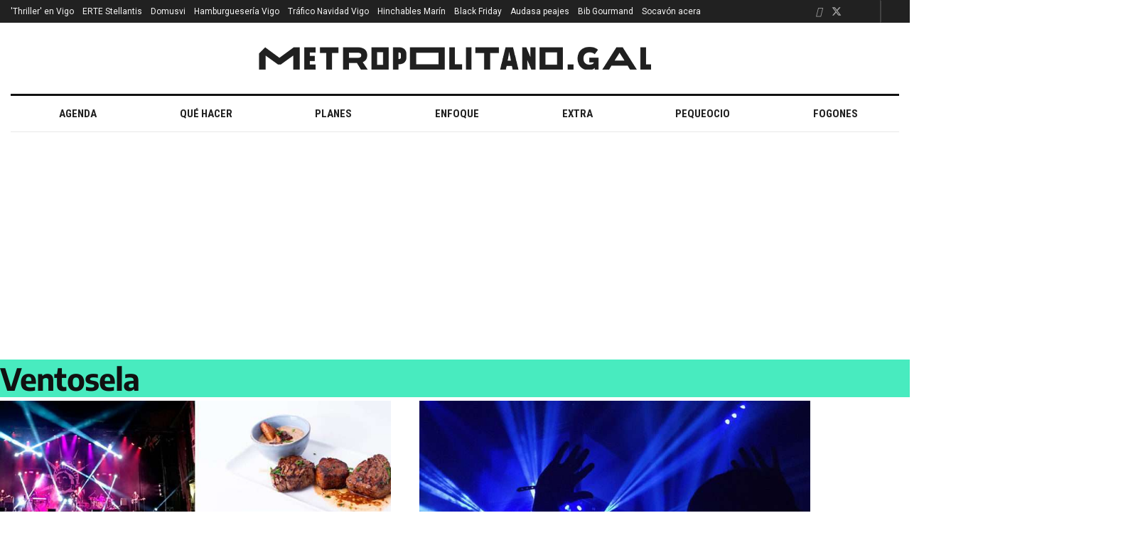

--- FILE ---
content_type: text/html; charset=UTF-8
request_url: https://metropolitano.gal/tag/ventosela/
body_size: 35810
content:
<!doctype html>
<!--[if lt IE 7]> <html class="no-js lt-ie9 lt-ie8 lt-ie7" lang="es"> <![endif]-->
<!--[if IE 7]>    <html class="no-js lt-ie9 lt-ie8" lang="es"> <![endif]-->
<!--[if IE 8]>    <html class="no-js lt-ie9" lang="es"> <![endif]-->
<!--[if IE 9]>    <html class="no-js lt-ie10" lang="es"> <![endif]-->
<!--[if gt IE 8]><!--> <html class="no-js" lang="es"> <!--<![endif]-->
<head>
    <meta http-equiv="Content-Type" content="text/html; charset=UTF-8" />
    <meta name='viewport' content='width=device-width, initial-scale=1, user-scalable=yes' />
    <link rel="profile" href="http://gmpg.org/xfn/11" />
    <link rel="pingback" href="https://metropolitano.gal/xmlrpc.php" />

	<meta name='robots' content='index, follow, max-image-preview:large, max-snippet:-1, max-video-preview:-1' />
	<style>img:is([sizes="auto" i], [sizes^="auto," i]) { contain-intrinsic-size: 3000px 1500px }</style>
				<script type="text/javascript">
			  var jnews_ajax_url = '/?ajax-request=jnews'
			</script>
			<script type="text/javascript">;window.jnews=window.jnews||{},window.jnews.library=window.jnews.library||{},window.jnews.library=function(){"use strict";var e=this;e.win=window,e.doc=document,e.noop=function(){},e.globalBody=e.doc.getElementsByTagName("body")[0],e.globalBody=e.globalBody?e.globalBody:e.doc,e.win.jnewsDataStorage=e.win.jnewsDataStorage||{_storage:new WeakMap,put:function(e,t,n){this._storage.has(e)||this._storage.set(e,new Map),this._storage.get(e).set(t,n)},get:function(e,t){return this._storage.get(e).get(t)},has:function(e,t){return this._storage.has(e)&&this._storage.get(e).has(t)},remove:function(e,t){var n=this._storage.get(e).delete(t);return 0===!this._storage.get(e).size&&this._storage.delete(e),n}},e.windowWidth=function(){return e.win.innerWidth||e.docEl.clientWidth||e.globalBody.clientWidth},e.windowHeight=function(){return e.win.innerHeight||e.docEl.clientHeight||e.globalBody.clientHeight},e.requestAnimationFrame=e.win.requestAnimationFrame||e.win.webkitRequestAnimationFrame||e.win.mozRequestAnimationFrame||e.win.msRequestAnimationFrame||window.oRequestAnimationFrame||function(e){return setTimeout(e,1e3/60)},e.cancelAnimationFrame=e.win.cancelAnimationFrame||e.win.webkitCancelAnimationFrame||e.win.webkitCancelRequestAnimationFrame||e.win.mozCancelAnimationFrame||e.win.msCancelRequestAnimationFrame||e.win.oCancelRequestAnimationFrame||function(e){clearTimeout(e)},e.classListSupport="classList"in document.createElement("_"),e.hasClass=e.classListSupport?function(e,t){return e.classList.contains(t)}:function(e,t){return e.className.indexOf(t)>=0},e.addClass=e.classListSupport?function(t,n){e.hasClass(t,n)||t.classList.add(n)}:function(t,n){e.hasClass(t,n)||(t.className+=" "+n)},e.removeClass=e.classListSupport?function(t,n){e.hasClass(t,n)&&t.classList.remove(n)}:function(t,n){e.hasClass(t,n)&&(t.className=t.className.replace(n,""))},e.objKeys=function(e){var t=[];for(var n in e)Object.prototype.hasOwnProperty.call(e,n)&&t.push(n);return t},e.isObjectSame=function(e,t){var n=!0;return JSON.stringify(e)!==JSON.stringify(t)&&(n=!1),n},e.extend=function(){for(var e,t,n,o=arguments[0]||{},i=1,a=arguments.length;i<a;i++)if(null!==(e=arguments[i]))for(t in e)o!==(n=e[t])&&void 0!==n&&(o[t]=n);return o},e.dataStorage=e.win.jnewsDataStorage,e.isVisible=function(e){return 0!==e.offsetWidth&&0!==e.offsetHeight||e.getBoundingClientRect().length},e.getHeight=function(e){return e.offsetHeight||e.clientHeight||e.getBoundingClientRect().height},e.getWidth=function(e){return e.offsetWidth||e.clientWidth||e.getBoundingClientRect().width},e.supportsPassive=!1;try{var t=Object.defineProperty({},"passive",{get:function(){e.supportsPassive=!0}});"createEvent"in e.doc?e.win.addEventListener("test",null,t):"fireEvent"in e.doc&&e.win.attachEvent("test",null)}catch(e){}e.passiveOption=!!e.supportsPassive&&{passive:!0},e.setStorage=function(e,t){e="jnews-"+e;var n={expired:Math.floor(((new Date).getTime()+432e5)/1e3)};t=Object.assign(n,t);localStorage.setItem(e,JSON.stringify(t))},e.getStorage=function(e){e="jnews-"+e;var t=localStorage.getItem(e);return null!==t&&0<t.length?JSON.parse(localStorage.getItem(e)):{}},e.expiredStorage=function(){var t,n="jnews-";for(var o in localStorage)o.indexOf(n)>-1&&"undefined"!==(t=e.getStorage(o.replace(n,""))).expired&&t.expired<Math.floor((new Date).getTime()/1e3)&&localStorage.removeItem(o)},e.addEvents=function(t,n,o){for(var i in n){var a=["touchstart","touchmove"].indexOf(i)>=0&&!o&&e.passiveOption;"createEvent"in e.doc?t.addEventListener(i,n[i],a):"fireEvent"in e.doc&&t.attachEvent("on"+i,n[i])}},e.removeEvents=function(t,n){for(var o in n)"createEvent"in e.doc?t.removeEventListener(o,n[o]):"fireEvent"in e.doc&&t.detachEvent("on"+o,n[o])},e.triggerEvents=function(t,n,o){var i;o=o||{detail:null};return"createEvent"in e.doc?(!(i=e.doc.createEvent("CustomEvent")||new CustomEvent(n)).initCustomEvent||i.initCustomEvent(n,!0,!1,o),void t.dispatchEvent(i)):"fireEvent"in e.doc?((i=e.doc.createEventObject()).eventType=n,void t.fireEvent("on"+i.eventType,i)):void 0},e.getParents=function(t,n){void 0===n&&(n=e.doc);for(var o=[],i=t.parentNode,a=!1;!a;)if(i){var r=i;r.querySelectorAll(n).length?a=!0:(o.push(r),i=r.parentNode)}else o=[],a=!0;return o},e.forEach=function(e,t,n){for(var o=0,i=e.length;o<i;o++)t.call(n,e[o],o)},e.getText=function(e){return e.innerText||e.textContent},e.setText=function(e,t){var n="object"==typeof t?t.innerText||t.textContent:t;e.innerText&&(e.innerText=n),e.textContent&&(e.textContent=n)},e.httpBuildQuery=function(t){return e.objKeys(t).reduce(function t(n){var o=arguments.length>1&&void 0!==arguments[1]?arguments[1]:null;return function(i,a){var r=n[a];a=encodeURIComponent(a);var s=o?"".concat(o,"[").concat(a,"]"):a;return null==r||"function"==typeof r?(i.push("".concat(s,"=")),i):["number","boolean","string"].includes(typeof r)?(i.push("".concat(s,"=").concat(encodeURIComponent(r))),i):(i.push(e.objKeys(r).reduce(t(r,s),[]).join("&")),i)}}(t),[]).join("&")},e.get=function(t,n,o,i){return o="function"==typeof o?o:e.noop,e.ajax("GET",t,n,o,i)},e.post=function(t,n,o,i){return o="function"==typeof o?o:e.noop,e.ajax("POST",t,n,o,i)},e.ajax=function(t,n,o,i,a){var r=new XMLHttpRequest,s=n,c=e.httpBuildQuery(o);if(t=-1!=["GET","POST"].indexOf(t)?t:"GET",r.open(t,s+("GET"==t?"?"+c:""),!0),"POST"==t&&r.setRequestHeader("Content-type","application/x-www-form-urlencoded"),r.setRequestHeader("X-Requested-With","XMLHttpRequest"),r.onreadystatechange=function(){4===r.readyState&&200<=r.status&&300>r.status&&"function"==typeof i&&i.call(void 0,r.response)},void 0!==a&&!a){return{xhr:r,send:function(){r.send("POST"==t?c:null)}}}return r.send("POST"==t?c:null),{xhr:r}},e.scrollTo=function(t,n,o){function i(e,t,n){this.start=this.position(),this.change=e-this.start,this.currentTime=0,this.increment=20,this.duration=void 0===n?500:n,this.callback=t,this.finish=!1,this.animateScroll()}return Math.easeInOutQuad=function(e,t,n,o){return(e/=o/2)<1?n/2*e*e+t:-n/2*(--e*(e-2)-1)+t},i.prototype.stop=function(){this.finish=!0},i.prototype.move=function(t){e.doc.documentElement.scrollTop=t,e.globalBody.parentNode.scrollTop=t,e.globalBody.scrollTop=t},i.prototype.position=function(){return e.doc.documentElement.scrollTop||e.globalBody.parentNode.scrollTop||e.globalBody.scrollTop},i.prototype.animateScroll=function(){this.currentTime+=this.increment;var t=Math.easeInOutQuad(this.currentTime,this.start,this.change,this.duration);this.move(t),this.currentTime<this.duration&&!this.finish?e.requestAnimationFrame.call(e.win,this.animateScroll.bind(this)):this.callback&&"function"==typeof this.callback&&this.callback()},new i(t,n,o)},e.unwrap=function(t){var n,o=t;e.forEach(t,(function(e,t){n?n+=e:n=e})),o.replaceWith(n)},e.performance={start:function(e){performance.mark(e+"Start")},stop:function(e){performance.mark(e+"End"),performance.measure(e,e+"Start",e+"End")}},e.fps=function(){var t=0,n=0,o=0;!function(){var i=t=0,a=0,r=0,s=document.getElementById("fpsTable"),c=function(t){void 0===document.getElementsByTagName("body")[0]?e.requestAnimationFrame.call(e.win,(function(){c(t)})):document.getElementsByTagName("body")[0].appendChild(t)};null===s&&((s=document.createElement("div")).style.position="fixed",s.style.top="120px",s.style.left="10px",s.style.width="100px",s.style.height="20px",s.style.border="1px solid black",s.style.fontSize="11px",s.style.zIndex="100000",s.style.backgroundColor="white",s.id="fpsTable",c(s));var l=function(){o++,n=Date.now(),(a=(o/(r=(n-t)/1e3)).toPrecision(2))!=i&&(i=a,s.innerHTML=i+"fps"),1<r&&(t=n,o=0),e.requestAnimationFrame.call(e.win,l)};l()}()},e.instr=function(e,t){for(var n=0;n<t.length;n++)if(-1!==e.toLowerCase().indexOf(t[n].toLowerCase()))return!0},e.winLoad=function(t,n){function o(o){if("complete"===e.doc.readyState||"interactive"===e.doc.readyState)return!o||n?setTimeout(t,n||1):t(o),1}o()||e.addEvents(e.win,{load:o})},e.docReady=function(t,n){function o(o){if("complete"===e.doc.readyState||"interactive"===e.doc.readyState)return!o||n?setTimeout(t,n||1):t(o),1}o()||e.addEvents(e.doc,{DOMContentLoaded:o})},e.fireOnce=function(){e.docReady((function(){e.assets=e.assets||[],e.assets.length&&(e.boot(),e.load_assets())}),50)},e.boot=function(){e.length&&e.doc.querySelectorAll("style[media]").forEach((function(e){"not all"==e.getAttribute("media")&&e.removeAttribute("media")}))},e.create_js=function(t,n){var o=e.doc.createElement("script");switch(o.setAttribute("src",t),n){case"defer":o.setAttribute("defer",!0);break;case"async":o.setAttribute("async",!0);break;case"deferasync":o.setAttribute("defer",!0),o.setAttribute("async",!0)}e.globalBody.appendChild(o)},e.load_assets=function(){"object"==typeof e.assets&&e.forEach(e.assets.slice(0),(function(t,n){var o="";t.defer&&(o+="defer"),t.async&&(o+="async"),e.create_js(t.url,o);var i=e.assets.indexOf(t);i>-1&&e.assets.splice(i,1)})),e.assets=jnewsoption.au_scripts=window.jnewsads=[]},e.setCookie=function(e,t,n){var o="";if(n){var i=new Date;i.setTime(i.getTime()+24*n*60*60*1e3),o="; expires="+i.toUTCString()}document.cookie=e+"="+(t||"")+o+"; path=/"},e.getCookie=function(e){for(var t=e+"=",n=document.cookie.split(";"),o=0;o<n.length;o++){for(var i=n[o];" "==i.charAt(0);)i=i.substring(1,i.length);if(0==i.indexOf(t))return i.substring(t.length,i.length)}return null},e.eraseCookie=function(e){document.cookie=e+"=; Path=/; Expires=Thu, 01 Jan 1970 00:00:01 GMT;"},e.docReady((function(){e.globalBody=e.globalBody==e.doc?e.doc.getElementsByTagName("body")[0]:e.globalBody,e.globalBody=e.globalBody?e.globalBody:e.doc})),e.winLoad((function(){e.winLoad((function(){var t=!1;if(void 0!==window.jnewsadmin)if(void 0!==window.file_version_checker){var n=e.objKeys(window.file_version_checker);n.length?n.forEach((function(e){t||"10.0.4"===window.file_version_checker[e]||(t=!0)})):t=!0}else t=!0;t&&(window.jnewsHelper.getMessage(),window.jnewsHelper.getNotice())}),2500)}))},window.jnews.library=new window.jnews.library;</script>
	<!-- This site is optimized with the Yoast SEO plugin v26.4 - https://yoast.com/wordpress/plugins/seo/ -->
	<title>Ventosela archivos - Metropolitano</title>
	<link rel="canonical" href="https://metropolitano.gal/tag/ventosela/" />
	<meta property="og:locale" content="es_ES" />
	<meta property="og:type" content="article" />
	<meta property="og:title" content="Ventosela archivos - Metropolitano" />
	<meta property="og:url" content="https://metropolitano.gal/tag/ventosela/" />
	<meta property="og:site_name" content="Metropolitano" />
	<meta name="twitter:card" content="summary_large_image" />
	<meta name="twitter:site" content="@MetroVigo" />
	<script type="application/ld+json" class="yoast-schema-graph">{"@context":"https://schema.org","@graph":[{"@type":"CollectionPage","@id":"https://metropolitano.gal/tag/ventosela/","url":"https://metropolitano.gal/tag/ventosela/","name":"Ventosela archivos - Metropolitano","isPartOf":{"@id":"https://metropolitano.gal/#website"},"primaryImageOfPage":{"@id":"https://metropolitano.gal/tag/ventosela/#primaryimage"},"image":{"@id":"https://metropolitano.gal/tag/ventosela/#primaryimage"},"thumbnailUrl":"https://metropolitano.gal/wp-content/uploads/2023/11/compilado-noviembre1112.jpg","breadcrumb":{"@id":"https://metropolitano.gal/tag/ventosela/#breadcrumb"},"inLanguage":"es"},{"@type":"ImageObject","inLanguage":"es","@id":"https://metropolitano.gal/tag/ventosela/#primaryimage","url":"https://metropolitano.gal/wp-content/uploads/2023/11/compilado-noviembre1112.jpg","contentUrl":"https://metropolitano.gal/wp-content/uploads/2023/11/compilado-noviembre1112.jpg","width":1200,"height":630},{"@type":"BreadcrumbList","@id":"https://metropolitano.gal/tag/ventosela/#breadcrumb","itemListElement":[{"@type":"ListItem","position":1,"name":"Portada","item":"https://metropolitano.gal/"},{"@type":"ListItem","position":2,"name":"Ventosela"}]},{"@type":"WebSite","@id":"https://metropolitano.gal/#website","url":"https://metropolitano.gal/","name":"Metropolitano","description":"El digital de Vigo y su área","publisher":{"@id":"https://metropolitano.gal/#organization"},"potentialAction":[{"@type":"SearchAction","target":{"@type":"EntryPoint","urlTemplate":"https://metropolitano.gal/?s={search_term_string}"},"query-input":{"@type":"PropertyValueSpecification","valueRequired":true,"valueName":"search_term_string"}}],"inLanguage":"es"},{"@type":"Organization","@id":"https://metropolitano.gal/#organization","name":"Metropolitano.gal","url":"https://metropolitano.gal/","logo":{"@type":"ImageObject","inLanguage":"es","@id":"https://metropolitano.gal/#/schema/logo/image/","url":"https://metropolitano.gal/wp-content/uploads/2021/11/nuevo-logo1x.png","contentUrl":"https://metropolitano.gal/wp-content/uploads/2021/11/nuevo-logo1x.png","width":600,"height":60,"caption":"Metropolitano.gal"},"image":{"@id":"https://metropolitano.gal/#/schema/logo/image/"},"sameAs":["https://facebook.com/metropolitanovigo","https://x.com/MetroVigo","https://instagram.com/metropolitanovigo","https://www.youtube.com/channel/UCxl1J1SFxyotTM8efWuO42w"]}]}</script>
	<!-- / Yoast SEO plugin. -->


<link rel='dns-prefetch' href='//meet.jit.si' />
<link rel='dns-prefetch' href='//fonts.googleapis.com' />
<link rel='preconnect' href='https://fonts.gstatic.com' />
<link rel="alternate" type="application/rss+xml" title="Metropolitano &raquo; Feed" href="https://metropolitano.gal/feed/" />
<!-- metropolitano.gal is managing ads with Advanced Ads 2.0.14 – https://wpadvancedads.com/ --><script id="metro-ready">
			window.advanced_ads_ready=function(e,a){a=a||"complete";var d=function(e){return"interactive"===a?"loading"!==e:"complete"===e};d(document.readyState)?e():document.addEventListener("readystatechange",(function(a){d(a.target.readyState)&&e()}),{once:"interactive"===a})},window.advanced_ads_ready_queue=window.advanced_ads_ready_queue||[];		</script>
		<link rel='stylesheet' id='sgdg_block-css' href='https://metropolitano.gal/wp-content/plugins/skaut-google-drive-gallery/frontend/css/block.min.css?ver=1764110238' type='text/css' media='all' />
<link rel='stylesheet' id='wp-block-library-css' href='https://metropolitano.gal/wp-includes/css/dist/block-library/style.min.css?ver=6.8.3' type='text/css' media='all' />
<style id='classic-theme-styles-inline-css' type='text/css'>
/*! This file is auto-generated */
.wp-block-button__link{color:#fff;background-color:#32373c;border-radius:9999px;box-shadow:none;text-decoration:none;padding:calc(.667em + 2px) calc(1.333em + 2px);font-size:1.125em}.wp-block-file__button{background:#32373c;color:#fff;text-decoration:none}
</style>
<style id='co-authors-plus-coauthors-style-inline-css' type='text/css'>
.wp-block-co-authors-plus-coauthors.is-layout-flow [class*=wp-block-co-authors-plus]{display:inline}

</style>
<style id='co-authors-plus-avatar-style-inline-css' type='text/css'>
.wp-block-co-authors-plus-avatar :where(img){height:auto;max-width:100%;vertical-align:bottom}.wp-block-co-authors-plus-coauthors.is-layout-flow .wp-block-co-authors-plus-avatar :where(img){vertical-align:middle}.wp-block-co-authors-plus-avatar:is(.alignleft,.alignright){display:table}.wp-block-co-authors-plus-avatar.aligncenter{display:table;margin-inline:auto}

</style>
<style id='co-authors-plus-image-style-inline-css' type='text/css'>
.wp-block-co-authors-plus-image{margin-bottom:0}.wp-block-co-authors-plus-image :where(img){height:auto;max-width:100%;vertical-align:bottom}.wp-block-co-authors-plus-coauthors.is-layout-flow .wp-block-co-authors-plus-image :where(img){vertical-align:middle}.wp-block-co-authors-plus-image:is(.alignfull,.alignwide) :where(img){width:100%}.wp-block-co-authors-plus-image:is(.alignleft,.alignright){display:table}.wp-block-co-authors-plus-image.aligncenter{display:table;margin-inline:auto}

</style>
<link rel='stylesheet' id='jnews-faq-css' href='https://metropolitano.gal/wp-content/plugins/jnews-essential/assets/css/faq.css?ver=12.0.3' type='text/css' media='all' />
<style id='pdfemb-pdf-embedder-viewer-style-inline-css' type='text/css'>
.wp-block-pdfemb-pdf-embedder-viewer{max-width:none}

</style>
<style id='filebird-block-filebird-gallery-style-inline-css' type='text/css'>
ul.filebird-block-filebird-gallery{margin:auto!important;padding:0!important;width:100%}ul.filebird-block-filebird-gallery.layout-grid{display:grid;grid-gap:20px;align-items:stretch;grid-template-columns:repeat(var(--columns),1fr);justify-items:stretch}ul.filebird-block-filebird-gallery.layout-grid li img{border:1px solid #ccc;box-shadow:2px 2px 6px 0 rgba(0,0,0,.3);height:100%;max-width:100%;-o-object-fit:cover;object-fit:cover;width:100%}ul.filebird-block-filebird-gallery.layout-masonry{-moz-column-count:var(--columns);-moz-column-gap:var(--space);column-gap:var(--space);-moz-column-width:var(--min-width);columns:var(--min-width) var(--columns);display:block;overflow:auto}ul.filebird-block-filebird-gallery.layout-masonry li{margin-bottom:var(--space)}ul.filebird-block-filebird-gallery li{list-style:none}ul.filebird-block-filebird-gallery li figure{height:100%;margin:0;padding:0;position:relative;width:100%}ul.filebird-block-filebird-gallery li figure figcaption{background:linear-gradient(0deg,rgba(0,0,0,.7),rgba(0,0,0,.3) 70%,transparent);bottom:0;box-sizing:border-box;color:#fff;font-size:.8em;margin:0;max-height:100%;overflow:auto;padding:3em .77em .7em;position:absolute;text-align:center;width:100%;z-index:2}ul.filebird-block-filebird-gallery li figure figcaption a{color:inherit}

</style>
<style id='global-styles-inline-css' type='text/css'>
:root{--wp--preset--aspect-ratio--square: 1;--wp--preset--aspect-ratio--4-3: 4/3;--wp--preset--aspect-ratio--3-4: 3/4;--wp--preset--aspect-ratio--3-2: 3/2;--wp--preset--aspect-ratio--2-3: 2/3;--wp--preset--aspect-ratio--16-9: 16/9;--wp--preset--aspect-ratio--9-16: 9/16;--wp--preset--color--black: #000000;--wp--preset--color--cyan-bluish-gray: #abb8c3;--wp--preset--color--white: #ffffff;--wp--preset--color--pale-pink: #f78da7;--wp--preset--color--vivid-red: #cf2e2e;--wp--preset--color--luminous-vivid-orange: #ff6900;--wp--preset--color--luminous-vivid-amber: #fcb900;--wp--preset--color--light-green-cyan: #7bdcb5;--wp--preset--color--vivid-green-cyan: #00d084;--wp--preset--color--pale-cyan-blue: #8ed1fc;--wp--preset--color--vivid-cyan-blue: #0693e3;--wp--preset--color--vivid-purple: #9b51e0;--wp--preset--gradient--vivid-cyan-blue-to-vivid-purple: linear-gradient(135deg,rgba(6,147,227,1) 0%,rgb(155,81,224) 100%);--wp--preset--gradient--light-green-cyan-to-vivid-green-cyan: linear-gradient(135deg,rgb(122,220,180) 0%,rgb(0,208,130) 100%);--wp--preset--gradient--luminous-vivid-amber-to-luminous-vivid-orange: linear-gradient(135deg,rgba(252,185,0,1) 0%,rgba(255,105,0,1) 100%);--wp--preset--gradient--luminous-vivid-orange-to-vivid-red: linear-gradient(135deg,rgba(255,105,0,1) 0%,rgb(207,46,46) 100%);--wp--preset--gradient--very-light-gray-to-cyan-bluish-gray: linear-gradient(135deg,rgb(238,238,238) 0%,rgb(169,184,195) 100%);--wp--preset--gradient--cool-to-warm-spectrum: linear-gradient(135deg,rgb(74,234,220) 0%,rgb(151,120,209) 20%,rgb(207,42,186) 40%,rgb(238,44,130) 60%,rgb(251,105,98) 80%,rgb(254,248,76) 100%);--wp--preset--gradient--blush-light-purple: linear-gradient(135deg,rgb(255,206,236) 0%,rgb(152,150,240) 100%);--wp--preset--gradient--blush-bordeaux: linear-gradient(135deg,rgb(254,205,165) 0%,rgb(254,45,45) 50%,rgb(107,0,62) 100%);--wp--preset--gradient--luminous-dusk: linear-gradient(135deg,rgb(255,203,112) 0%,rgb(199,81,192) 50%,rgb(65,88,208) 100%);--wp--preset--gradient--pale-ocean: linear-gradient(135deg,rgb(255,245,203) 0%,rgb(182,227,212) 50%,rgb(51,167,181) 100%);--wp--preset--gradient--electric-grass: linear-gradient(135deg,rgb(202,248,128) 0%,rgb(113,206,126) 100%);--wp--preset--gradient--midnight: linear-gradient(135deg,rgb(2,3,129) 0%,rgb(40,116,252) 100%);--wp--preset--font-size--small: 13px;--wp--preset--font-size--medium: 20px;--wp--preset--font-size--large: 36px;--wp--preset--font-size--x-large: 42px;--wp--preset--spacing--20: 0.44rem;--wp--preset--spacing--30: 0.67rem;--wp--preset--spacing--40: 1rem;--wp--preset--spacing--50: 1.5rem;--wp--preset--spacing--60: 2.25rem;--wp--preset--spacing--70: 3.38rem;--wp--preset--spacing--80: 5.06rem;--wp--preset--shadow--natural: 6px 6px 9px rgba(0, 0, 0, 0.2);--wp--preset--shadow--deep: 12px 12px 50px rgba(0, 0, 0, 0.4);--wp--preset--shadow--sharp: 6px 6px 0px rgba(0, 0, 0, 0.2);--wp--preset--shadow--outlined: 6px 6px 0px -3px rgba(255, 255, 255, 1), 6px 6px rgba(0, 0, 0, 1);--wp--preset--shadow--crisp: 6px 6px 0px rgba(0, 0, 0, 1);}:where(.is-layout-flex){gap: 0.5em;}:where(.is-layout-grid){gap: 0.5em;}body .is-layout-flex{display: flex;}.is-layout-flex{flex-wrap: wrap;align-items: center;}.is-layout-flex > :is(*, div){margin: 0;}body .is-layout-grid{display: grid;}.is-layout-grid > :is(*, div){margin: 0;}:where(.wp-block-columns.is-layout-flex){gap: 2em;}:where(.wp-block-columns.is-layout-grid){gap: 2em;}:where(.wp-block-post-template.is-layout-flex){gap: 1.25em;}:where(.wp-block-post-template.is-layout-grid){gap: 1.25em;}.has-black-color{color: var(--wp--preset--color--black) !important;}.has-cyan-bluish-gray-color{color: var(--wp--preset--color--cyan-bluish-gray) !important;}.has-white-color{color: var(--wp--preset--color--white) !important;}.has-pale-pink-color{color: var(--wp--preset--color--pale-pink) !important;}.has-vivid-red-color{color: var(--wp--preset--color--vivid-red) !important;}.has-luminous-vivid-orange-color{color: var(--wp--preset--color--luminous-vivid-orange) !important;}.has-luminous-vivid-amber-color{color: var(--wp--preset--color--luminous-vivid-amber) !important;}.has-light-green-cyan-color{color: var(--wp--preset--color--light-green-cyan) !important;}.has-vivid-green-cyan-color{color: var(--wp--preset--color--vivid-green-cyan) !important;}.has-pale-cyan-blue-color{color: var(--wp--preset--color--pale-cyan-blue) !important;}.has-vivid-cyan-blue-color{color: var(--wp--preset--color--vivid-cyan-blue) !important;}.has-vivid-purple-color{color: var(--wp--preset--color--vivid-purple) !important;}.has-black-background-color{background-color: var(--wp--preset--color--black) !important;}.has-cyan-bluish-gray-background-color{background-color: var(--wp--preset--color--cyan-bluish-gray) !important;}.has-white-background-color{background-color: var(--wp--preset--color--white) !important;}.has-pale-pink-background-color{background-color: var(--wp--preset--color--pale-pink) !important;}.has-vivid-red-background-color{background-color: var(--wp--preset--color--vivid-red) !important;}.has-luminous-vivid-orange-background-color{background-color: var(--wp--preset--color--luminous-vivid-orange) !important;}.has-luminous-vivid-amber-background-color{background-color: var(--wp--preset--color--luminous-vivid-amber) !important;}.has-light-green-cyan-background-color{background-color: var(--wp--preset--color--light-green-cyan) !important;}.has-vivid-green-cyan-background-color{background-color: var(--wp--preset--color--vivid-green-cyan) !important;}.has-pale-cyan-blue-background-color{background-color: var(--wp--preset--color--pale-cyan-blue) !important;}.has-vivid-cyan-blue-background-color{background-color: var(--wp--preset--color--vivid-cyan-blue) !important;}.has-vivid-purple-background-color{background-color: var(--wp--preset--color--vivid-purple) !important;}.has-black-border-color{border-color: var(--wp--preset--color--black) !important;}.has-cyan-bluish-gray-border-color{border-color: var(--wp--preset--color--cyan-bluish-gray) !important;}.has-white-border-color{border-color: var(--wp--preset--color--white) !important;}.has-pale-pink-border-color{border-color: var(--wp--preset--color--pale-pink) !important;}.has-vivid-red-border-color{border-color: var(--wp--preset--color--vivid-red) !important;}.has-luminous-vivid-orange-border-color{border-color: var(--wp--preset--color--luminous-vivid-orange) !important;}.has-luminous-vivid-amber-border-color{border-color: var(--wp--preset--color--luminous-vivid-amber) !important;}.has-light-green-cyan-border-color{border-color: var(--wp--preset--color--light-green-cyan) !important;}.has-vivid-green-cyan-border-color{border-color: var(--wp--preset--color--vivid-green-cyan) !important;}.has-pale-cyan-blue-border-color{border-color: var(--wp--preset--color--pale-cyan-blue) !important;}.has-vivid-cyan-blue-border-color{border-color: var(--wp--preset--color--vivid-cyan-blue) !important;}.has-vivid-purple-border-color{border-color: var(--wp--preset--color--vivid-purple) !important;}.has-vivid-cyan-blue-to-vivid-purple-gradient-background{background: var(--wp--preset--gradient--vivid-cyan-blue-to-vivid-purple) !important;}.has-light-green-cyan-to-vivid-green-cyan-gradient-background{background: var(--wp--preset--gradient--light-green-cyan-to-vivid-green-cyan) !important;}.has-luminous-vivid-amber-to-luminous-vivid-orange-gradient-background{background: var(--wp--preset--gradient--luminous-vivid-amber-to-luminous-vivid-orange) !important;}.has-luminous-vivid-orange-to-vivid-red-gradient-background{background: var(--wp--preset--gradient--luminous-vivid-orange-to-vivid-red) !important;}.has-very-light-gray-to-cyan-bluish-gray-gradient-background{background: var(--wp--preset--gradient--very-light-gray-to-cyan-bluish-gray) !important;}.has-cool-to-warm-spectrum-gradient-background{background: var(--wp--preset--gradient--cool-to-warm-spectrum) !important;}.has-blush-light-purple-gradient-background{background: var(--wp--preset--gradient--blush-light-purple) !important;}.has-blush-bordeaux-gradient-background{background: var(--wp--preset--gradient--blush-bordeaux) !important;}.has-luminous-dusk-gradient-background{background: var(--wp--preset--gradient--luminous-dusk) !important;}.has-pale-ocean-gradient-background{background: var(--wp--preset--gradient--pale-ocean) !important;}.has-electric-grass-gradient-background{background: var(--wp--preset--gradient--electric-grass) !important;}.has-midnight-gradient-background{background: var(--wp--preset--gradient--midnight) !important;}.has-small-font-size{font-size: var(--wp--preset--font-size--small) !important;}.has-medium-font-size{font-size: var(--wp--preset--font-size--medium) !important;}.has-large-font-size{font-size: var(--wp--preset--font-size--large) !important;}.has-x-large-font-size{font-size: var(--wp--preset--font-size--x-large) !important;}
:where(.wp-block-post-template.is-layout-flex){gap: 1.25em;}:where(.wp-block-post-template.is-layout-grid){gap: 1.25em;}
:where(.wp-block-columns.is-layout-flex){gap: 2em;}:where(.wp-block-columns.is-layout-grid){gap: 2em;}
:root :where(.wp-block-pullquote){font-size: 1.5em;line-height: 1.6;}
</style>
<link rel='stylesheet' id='archives-cal-arw-theme1-css' href='https://metropolitano.gal/wp-content/plugins/archives-calendar-widget/themes/arw-theme1.css?ver=1.0.15' type='text/css' media='all' />
<link rel='stylesheet' id='contact-form-7-css' href='https://metropolitano.gal/wp-content/plugins/contact-form-7/includes/css/styles.css?ver=6.1.3' type='text/css' media='all' />
<link rel='stylesheet' id='gn-frontend-gnfollow-style-css' href='https://metropolitano.gal/wp-content/plugins/gn-publisher/assets/css/gn-frontend-gnfollow.min.css?ver=1.5.24' type='text/css' media='all' />
<link rel='stylesheet' id='dale-live-events-css' href='https://metropolitano.gal/wp-content/plugins/daext-live-events/public/assets/css/production/live-events.css?ver=1.25' type='text/css' media='all' />
<link rel='stylesheet' id='dale-custom-css' href='https://metropolitano.gal/wp-content/plugins/daext-live-events/public/assets/css/custom-1.css?ver=1.25' type='text/css' media='all' />
<link rel='stylesheet' id='dale-fontello-css' href='https://metropolitano.gal/wp-content/plugins/daext-live-events/public/assets/font/fontello/css/dale-fontello.css?ver=1.25' type='text/css' media='all' />
<link rel='stylesheet' id='url-shortify-css' href='https://metropolitano.gal/wp-content/plugins/url-shortify-premium/lite/dist/styles/url-shortify.css?ver=1.11.4' type='text/css' media='all' />
<link rel='stylesheet' id='jnews-parent-style-css' href='https://metropolitano.gal/wp-content/themes/jnews/style.css?ver=6.8.3' type='text/css' media='all' />
<link crossorigin="anonymous" rel='stylesheet' id='evcal_google_fonts-css' href='https://fonts.googleapis.com/css?family=Noto+Sans%3A400%2C400italic%2C700%7CPoppins%3A700%2C800%2C900&#038;subset=latin%2Clatin-ext&#038;ver=4.9.12' type='text/css' media='all' />
<link rel='stylesheet' id='evcal_cal_default-css' href='//metropolitano.gal/wp-content/plugins/eventON/assets/css/eventon_styles.css?ver=4.9.12' type='text/css' media='all' />
<link rel='stylesheet' id='evo_font_icons-css' href='//metropolitano.gal/wp-content/plugins/eventON/assets/fonts/all.css?ver=4.9.12' type='text/css' media='all' />
<link rel='stylesheet' id='eventon_dynamic_styles-css' href='//metropolitano.gal/wp-content/plugins/eventON/assets/css/eventon_dynamic_styles.css?ver=4.9.12' type='text/css' media='all' />
<link rel='stylesheet' id='tablepress-default-css' href='https://metropolitano.gal/wp-content/tablepress-combined.min.css?ver=48' type='text/css' media='all' />
<link crossorigin="anonymous" rel='stylesheet' id='jeg_customizer_font-css' href='//fonts.googleapis.com/css?family=Encode+Sans%3Aregular%2C700%2C700%2Cregular%7CRoboto%3Areguler%7CRoboto+Condensed%3A700%7CPT+Serif%3Aregular%2Citalic%2C700&#038;display=swap&#038;ver=1.3.2' type='text/css' media='all' />
<link rel='stylesheet' id='unslider-css-css' href='https://metropolitano.gal/wp-content/plugins/advanced-ads-slider/public/assets/css/unslider.css?ver=2.0.0' type='text/css' media='all' />
<link rel='stylesheet' id='slider-css-css' href='https://metropolitano.gal/wp-content/plugins/advanced-ads-slider/public/assets/css/slider.css?ver=2.0.0' type='text/css' media='all' />
<link rel='stylesheet' id='font-awesome-css' href='https://metropolitano.gal/wp-content/plugins/elementor/assets/lib/font-awesome/css/font-awesome.min.css?ver=4.7.0' type='text/css' media='all' />
<link rel='stylesheet' id='jnews-frontend-css' href='https://metropolitano.gal/wp-content/themes/jnews/assets/dist/frontend.min.css?ver=1.0.0' type='text/css' media='all' />
<link rel='stylesheet' id='jnews-elementor-css' href='https://metropolitano.gal/wp-content/themes/jnews/assets/css/elementor-frontend.css?ver=1.0.0' type='text/css' media='all' />
<link rel='stylesheet' id='jnews-style-css' href='https://metropolitano.gal/wp-content/themes/jnews-child/style.css?ver=1.0.0' type='text/css' media='all' />
<link rel='stylesheet' id='jnews-darkmode-css' href='https://metropolitano.gal/wp-content/themes/jnews/assets/css/darkmode.css?ver=1.0.0' type='text/css' media='all' />
<link rel='stylesheet' id='jnews-scheme-css' href='https://metropolitano.gal/wp-content/themes/jnews/data/import/newspaper/scheme.css?ver=1.0.0' type='text/css' media='all' />
<script type="text/javascript" src="https://metropolitano.gal/wp-includes/js/jquery/jquery.min.js?ver=3.7.1" id="jquery-core-js"></script>
<script type="text/javascript" src="https://metropolitano.gal/wp-includes/js/jquery/jquery-migrate.min.js?ver=3.4.1" id="jquery-migrate-js"></script>
<script type="text/javascript" src="https://metropolitano.gal/wp-content/plugins/archives-calendar-widget/admin/js/jquery.arcw-init.js?ver=1.0.15" id="jquery-arcw-js"></script>
<script type="text/javascript" id="url-shortify-js-extra">
/* <![CDATA[ */
var usParams = {"ajaxurl":"https:\/\/metropolitano.gal\/wp-admin\/admin-ajax.php"};
/* ]]> */
</script>
<script type="text/javascript" src="https://metropolitano.gal/wp-content/plugins/url-shortify-premium/lite/dist/scripts/url-shortify.js?ver=1.11.4" id="url-shortify-js"></script>
<script type="text/javascript" id="advanced-ads-advanced-js-js-extra">
/* <![CDATA[ */
var advads_options = {"blog_id":"1","privacy":{"custom-cookie-name":"","custom-cookie-value":"","consent-method":"iab_tcf_20","enabled":false,"state":"not_needed"}};
/* ]]> */
</script>
<script type="text/javascript" src="https://metropolitano.gal/wp-content/plugins/advanced-ads/public/assets/js/advanced.min.js?ver=2.0.14" id="advanced-ads-advanced-js-js"></script>
<script type="text/javascript" id="advanced_ads_pro/visitor_conditions-js-extra">
/* <![CDATA[ */
var advanced_ads_pro_visitor_conditions = {"referrer_cookie_name":"advanced_ads_pro_visitor_referrer","referrer_exdays":"365","page_impr_cookie_name":"advanced_ads_page_impressions","page_impr_exdays":"3650"};
/* ]]> */
</script>
<script type="text/javascript" src="https://metropolitano.gal/wp-content/plugins/advanced-ads-pro/modules/advanced-visitor-conditions/inc/conditions.min.js?ver=3.0.8" id="advanced_ads_pro/visitor_conditions-js"></script>
<script type="text/javascript" id="evo-inlinescripts-header-js-after">
/* <![CDATA[ */
jQuery(document).ready(function($){});
/* ]]> */
</script>
<link href="https://fonts.googleapis.com/css?family=Open+Sans:400,600&#038;subset=cyrillic,cyrillic-ext,greek,greek-ext,latin-ext,vietnamese" rel="stylesheet"><script>advads_items = { conditions: {}, display_callbacks: {}, display_effect_callbacks: {}, hide_callbacks: {}, backgrounds: {}, effect_durations: {}, close_functions: {}, showed: [] };</script><style type="text/css" id="metro-layer-custom-css"></style>    <script>
    window.dataLayer = window.dataLayer || [];
    function gtag(){dataLayer.push(arguments);}
    gtag('consent', 'default', {
        'ad_storage': 'denied',
        'analytics_storage': 'denied',                
        'ad_user_data': 'denied',
        'ad_personalization': 'denied'
    });    
    </script><script type="text/javascript" src="https://opencmp.traffective.es/tcf-v2-AS-1489/cmp-stub-latest.js" id="open-cmp-stub" data-domain="metropolitano.gal"></script>    
<script>
    __tcfapi('addEventListener', 2, function(tcData, success) {
        if (success && tcData.opencmp && tcData.opencmp.googleConsent) {
            tcData.opencmp.googleConsent.analytics_storage = 'granted';
            gtag('consent', 'update', tcData.opencmp.googleConsent);
        }
    });
</script> 
    <link rel="preconnect" href="https://cdn.traffective.es" crossorigin>

<link rel="preload" href="https://cdn.traffective.es/css/trf-metropolitano-gal-AS-1489.css" as="style" onload="this.onload=null;this.rel='stylesheet'">
<noscript>
    <link href="https://cdn.traffective.es/css/trf-metropolitano-gal-AS-1489.css" rel="stylesheet">
</noscript>
<script type="text/javascript"
        id="trfAdSetup"
        async
        data-traffectiveConf='{
               "targeting": [
                    {"key":"zone","values":null,"value":"homepage"},
                    {"key":"pagetype","values":null,"value":"homepage"},
                    {"key":"programmatic_ads","values":null,"value":"true"},
                    {"key":"ads","values":null,"value":"true"},
                    {"key":"channel","values":null,"value":"DESKTOP"}
               ],
                "dfpAdUrl" : "/307308315,21686230471/metropolitano.gal",
                "clientAlias" : "metropolitano-gal"
            }'
        src="https://cdn.traffective.es/trf-metropolitano-gal-AS-1489.js"
>
</script>

 	
	<script type="text/javascript">
!function(){"use strict";function e(e){var t=!(arguments.length>1&&void 0!==arguments[1])||arguments[1],c=document.createElement("script");c.src=e,t?c.type="module":(c.async=!0,c.type="text/javascript",c.setAttribute("nomodule",""));var n=document.getElementsByTagName("script")[0];n.parentNode.insertBefore(c,n)}!function(t,c){!function(t,c,n){var a,o,r;n.accountId=c,null!==(a=t.marfeel)&&void 0!==a||(t.marfeel={}),null!==(o=(r=t.marfeel).cmd)&&void 0!==o||(r.cmd=[]),t.marfeel.config=n;var i="https://sdk.mrf.io/statics";e("".concat(i,"/marfeel-sdk.js?id=").concat(c),!0),e("".concat(i,"/marfeel-sdk.es5.js?id=").concat(c),!1)}(t,c,arguments.length>2&&void 0!==arguments[2]?arguments[2]:{})}(window,8606,{} /* Config */)}();
</script>
	<meta name="generator" content="Elementor 3.33.2; features: additional_custom_breakpoints; settings: css_print_method-external, google_font-enabled, font_display-swap">
		<script type="text/javascript">
			var advadsCfpQueue = [];
			var advadsCfpAd = function( adID ) {
				if ( 'undefined' === typeof advadsProCfp ) {
					advadsCfpQueue.push( adID )
				} else {
					advadsProCfp.addElement( adID )
				}
			}
		</script>
					<style>
				.e-con.e-parent:nth-of-type(n+4):not(.e-lazyloaded):not(.e-no-lazyload),
				.e-con.e-parent:nth-of-type(n+4):not(.e-lazyloaded):not(.e-no-lazyload) * {
					background-image: none !important;
				}
				@media screen and (max-height: 1024px) {
					.e-con.e-parent:nth-of-type(n+3):not(.e-lazyloaded):not(.e-no-lazyload),
					.e-con.e-parent:nth-of-type(n+3):not(.e-lazyloaded):not(.e-no-lazyload) * {
						background-image: none !important;
					}
				}
				@media screen and (max-height: 640px) {
					.e-con.e-parent:nth-of-type(n+2):not(.e-lazyloaded):not(.e-no-lazyload),
					.e-con.e-parent:nth-of-type(n+2):not(.e-lazyloaded):not(.e-no-lazyload) * {
						background-image: none !important;
					}
				}
			</style>
			<!-- No hay ninguna versión amphtml disponible para esta URL. -->    <script>
        gtag('set', {'metropolitano' : { 'categoryName' : 'metropolitano'}});
    </script>    <!-- Google Tag Manager -->    
	<script>(function(w,d,s,l,i){w[l]=w[l]||[];w[l].push({'gtm.start':
	new Date().getTime(),event:'gtm.js'});var f=d.getElementsByTagName(s)[0],
	j=d.createElement(s),dl=l!='dataLayer'?'&l='+l:'';j.async=true;j.src=
	'https://www.googletagmanager.com/gtm.js?id='+i+dl;f.parentNode.insertBefore(j,f);
	})(window,document,'script','dataLayer','GTM-5P7BTX4N');</script>
	<!-- End Google Tag Manager -->
    <!-- Google Tag Manager -->
    <script>(function(w,d,s,l,i){w[l]=w[l]||[];w[l].push({'gtm.start':
    new Date().getTime(),event:'gtm.js'});var f=d.getElementsByTagName(s)[0],
    j=d.createElement(s),dl=l!='dataLayer'?'&l='+l:'';j.async=true;j.src=
    'https://www.googletagmanager.com/gtm.js?id='+i+dl;f.parentNode.insertBefore(j,f);
    })(window,document,'script','dataLayer','GTM-WVX9QRMP');</script>
    <!-- End Google Tag Manager --><script type='application/ld+json'>{"@context":"http:\/\/schema.org","@type":"Organization","@id":"https:\/\/metropolitano.gal\/#organization","url":"https:\/\/metropolitano.gal\/","name":"Metropolitano.gal","logo":{"@type":"ImageObject","url":"https:\/\/metropolitano.gal\/wp-content\/uploads\/2021\/11\/nuevo-logo1x.png"},"sameAs":["https:\/\/www.facebook.com\/metropolitanovigo\/","https:\/\/twitter.com\/metrovigo","https:\/\/instagram.com\/metropolitanovigo","https:\/\/www.youtube.com\/c\/metropolitanovigo","https:\/\/t.me\/metropolitanovigo"]}</script>
<script type='application/ld+json'>{"@context":"http:\/\/schema.org","@type":"WebSite","@id":"https:\/\/metropolitano.gal\/#website","url":"https:\/\/metropolitano.gal\/","name":"Metropolitano.gal","potentialAction":{"@type":"SearchAction","target":"https:\/\/metropolitano.gal\/?s={search_term_string}","query-input":"required name=search_term_string"}}</script>
<link rel="icon" href="https://metropolitano.gal/wp-content/uploads/2021/11/cropped-favicon-nuevo-32x32.png" sizes="32x32" />
<link rel="icon" href="https://metropolitano.gal/wp-content/uploads/2021/11/cropped-favicon-nuevo-192x192.png" sizes="192x192" />
<link rel="apple-touch-icon" href="https://metropolitano.gal/wp-content/uploads/2021/11/cropped-favicon-nuevo-180x180.png" />
<meta name="msapplication-TileImage" content="https://metropolitano.gal/wp-content/uploads/2021/11/cropped-favicon-nuevo-270x270.png" />
<style id="jeg_dynamic_css" type="text/css" data-type="jeg_custom-css">body.jnews { background-color : #ffffff; } body { --j-body-color : #333333; --j-accent-color : #7a7a7a; --j-alt-color : #a5a5a5; --j-heading-color : #111111; } body,.jeg_newsfeed_list .tns-outer .tns-controls button,.jeg_filter_button,.owl-carousel .owl-nav div,.jeg_readmore,.jeg_hero_style_7 .jeg_post_meta a,.widget_calendar thead th,.widget_calendar tfoot a,.jeg_socialcounter a,.entry-header .jeg_meta_like a,.entry-header .jeg_meta_comment a,.entry-header .jeg_meta_donation a,.entry-header .jeg_meta_bookmark a,.entry-content tbody tr:hover,.entry-content th,.jeg_splitpost_nav li:hover a,#breadcrumbs a,.jeg_author_socials a:hover,.jeg_footer_content a,.jeg_footer_bottom a,.jeg_cartcontent,.woocommerce .woocommerce-breadcrumb a { color : #333333; } a, .jeg_menu_style_5>li>a:hover, .jeg_menu_style_5>li.sfHover>a, .jeg_menu_style_5>li.current-menu-item>a, .jeg_menu_style_5>li.current-menu-ancestor>a, .jeg_navbar .jeg_menu:not(.jeg_main_menu)>li>a:hover, .jeg_midbar .jeg_menu:not(.jeg_main_menu)>li>a:hover, .jeg_side_tabs li.active, .jeg_block_heading_5 strong, .jeg_block_heading_6 strong, .jeg_block_heading_7 strong, .jeg_block_heading_8 strong, .jeg_subcat_list li a:hover, .jeg_subcat_list li button:hover, .jeg_pl_lg_7 .jeg_thumb .jeg_post_category a, .jeg_pl_xs_2:before, .jeg_pl_xs_4 .jeg_postblock_content:before, .jeg_postblock .jeg_post_title a:hover, .jeg_hero_style_6 .jeg_post_title a:hover, .jeg_sidefeed .jeg_pl_xs_3 .jeg_post_title a:hover, .widget_jnews_popular .jeg_post_title a:hover, .jeg_meta_author a, .widget_archive li a:hover, .widget_pages li a:hover, .widget_meta li a:hover, .widget_recent_entries li a:hover, .widget_rss li a:hover, .widget_rss cite, .widget_categories li a:hover, .widget_categories li.current-cat>a, #breadcrumbs a:hover, .jeg_share_count .counts, .commentlist .bypostauthor>.comment-body>.comment-author>.fn, span.required, .jeg_review_title, .bestprice .price, .authorlink a:hover, .jeg_vertical_playlist .jeg_video_playlist_play_icon, .jeg_vertical_playlist .jeg_video_playlist_item.active .jeg_video_playlist_thumbnail:before, .jeg_horizontal_playlist .jeg_video_playlist_play, .woocommerce li.product .pricegroup .button, .widget_display_forums li a:hover, .widget_display_topics li:before, .widget_display_replies li:before, .widget_display_views li:before, .bbp-breadcrumb a:hover, .jeg_mobile_menu li.sfHover>a, .jeg_mobile_menu li a:hover, .split-template-6 .pagenum, .jeg_mobile_menu_style_5>li>a:hover, .jeg_mobile_menu_style_5>li.sfHover>a, .jeg_mobile_menu_style_5>li.current-menu-item>a, .jeg_mobile_menu_style_5>li.current-menu-ancestor>a, .jeg_mobile_menu.jeg_menu_dropdown li.open > div > a ,.jeg_menu_dropdown.language-swicher .sub-menu li a:hover { color : #7a7a7a; } .jeg_menu_style_1>li>a:before, .jeg_menu_style_2>li>a:before, .jeg_menu_style_3>li>a:before, .jeg_side_toggle, .jeg_slide_caption .jeg_post_category a, .jeg_slider_type_1_wrapper .tns-controls button.tns-next, .jeg_block_heading_1 .jeg_block_title span, .jeg_block_heading_2 .jeg_block_title span, .jeg_block_heading_3, .jeg_block_heading_4 .jeg_block_title span, .jeg_block_heading_6:after, .jeg_pl_lg_box .jeg_post_category a, .jeg_pl_md_box .jeg_post_category a, .jeg_readmore:hover, .jeg_thumb .jeg_post_category a, .jeg_block_loadmore a:hover, .jeg_postblock.alt .jeg_block_loadmore a:hover, .jeg_block_loadmore a.active, .jeg_postblock_carousel_2 .jeg_post_category a, .jeg_heroblock .jeg_post_category a, .jeg_pagenav_1 .page_number.active, .jeg_pagenav_1 .page_number.active:hover, input[type="submit"], .btn, .button, .widget_tag_cloud a:hover, .popularpost_item:hover .jeg_post_title a:before, .jeg_splitpost_4 .page_nav, .jeg_splitpost_5 .page_nav, .jeg_post_via a:hover, .jeg_post_source a:hover, .jeg_post_tags a:hover, .comment-reply-title small a:before, .comment-reply-title small a:after, .jeg_storelist .productlink, .authorlink li.active a:before, .jeg_footer.dark .socials_widget:not(.nobg) a:hover .fa,.jeg_footer.dark .socials_widget:not(.nobg) a:hover span.jeg-icon, div.jeg_breakingnews_title, .jeg_overlay_slider_bottom_wrapper .tns-controls button, .jeg_overlay_slider_bottom_wrapper .tns-controls button:hover, .jeg_vertical_playlist .jeg_video_playlist_current, .woocommerce span.onsale, .woocommerce #respond input#submit:hover, .woocommerce a.button:hover, .woocommerce button.button:hover, .woocommerce input.button:hover, .woocommerce #respond input#submit.alt, .woocommerce a.button.alt, .woocommerce button.button.alt, .woocommerce input.button.alt, .jeg_popup_post .caption, .jeg_footer.dark input[type="submit"], .jeg_footer.dark .btn, .jeg_footer.dark .button, .footer_widget.widget_tag_cloud a:hover, .jeg_inner_content .content-inner .jeg_post_category a:hover, #buddypress .standard-form button, #buddypress a.button, #buddypress input[type="submit"], #buddypress input[type="button"], #buddypress input[type="reset"], #buddypress ul.button-nav li a, #buddypress .generic-button a, #buddypress .generic-button button, #buddypress .comment-reply-link, #buddypress a.bp-title-button, #buddypress.buddypress-wrap .members-list li .user-update .activity-read-more a, div#buddypress .standard-form button:hover, div#buddypress a.button:hover, div#buddypress input[type="submit"]:hover, div#buddypress input[type="button"]:hover, div#buddypress input[type="reset"]:hover, div#buddypress ul.button-nav li a:hover, div#buddypress .generic-button a:hover, div#buddypress .generic-button button:hover, div#buddypress .comment-reply-link:hover, div#buddypress a.bp-title-button:hover, div#buddypress.buddypress-wrap .members-list li .user-update .activity-read-more a:hover, #buddypress #item-nav .item-list-tabs ul li a:before, .jeg_inner_content .jeg_meta_container .follow-wrapper a { background-color : #7a7a7a; } .jeg_block_heading_7 .jeg_block_title span, .jeg_readmore:hover, .jeg_block_loadmore a:hover, .jeg_block_loadmore a.active, .jeg_pagenav_1 .page_number.active, .jeg_pagenav_1 .page_number.active:hover, .jeg_pagenav_3 .page_number:hover, .jeg_prevnext_post a:hover h3, .jeg_overlay_slider .jeg_post_category, .jeg_sidefeed .jeg_post.active, .jeg_vertical_playlist.jeg_vertical_playlist .jeg_video_playlist_item.active .jeg_video_playlist_thumbnail img, .jeg_horizontal_playlist .jeg_video_playlist_item.active { border-color : #7a7a7a; } .jeg_tabpost_nav li.active, .woocommerce div.product .woocommerce-tabs ul.tabs li.active, .jeg_mobile_menu_style_1>li.current-menu-item a, .jeg_mobile_menu_style_1>li.current-menu-ancestor a, .jeg_mobile_menu_style_2>li.current-menu-item::after, .jeg_mobile_menu_style_2>li.current-menu-ancestor::after, .jeg_mobile_menu_style_3>li.current-menu-item::before, .jeg_mobile_menu_style_3>li.current-menu-ancestor::before { border-bottom-color : #7a7a7a; } .jeg_post_share .jeg-icon svg { fill : #7a7a7a; } .jeg_post_meta .fa, .jeg_post_meta .jpwt-icon, .entry-header .jeg_post_meta .fa, .jeg_review_stars, .jeg_price_review_list { color : #a5a5a5; } .jeg_share_button.share-float.share-monocrhome a { background-color : #a5a5a5; } h1,h2,h3,h4,h5,h6,.jeg_post_title a,.entry-header .jeg_post_title,.jeg_hero_style_7 .jeg_post_title a,.jeg_block_title,.jeg_splitpost_bar .current_title,.jeg_video_playlist_title,.gallery-caption,.jeg_push_notification_button>a.button { color : #111111; } .split-template-9 .pagenum, .split-template-10 .pagenum, .split-template-11 .pagenum, .split-template-12 .pagenum, .split-template-13 .pagenum, .split-template-15 .pagenum, .split-template-18 .pagenum, .split-template-20 .pagenum, .split-template-19 .current_title span, .split-template-20 .current_title span { background-color : #111111; } .jeg_topbar .jeg_nav_row, .jeg_topbar .jeg_search_no_expand .jeg_search_input { line-height : 32px; } .jeg_topbar .jeg_nav_row, .jeg_topbar .jeg_nav_icon { height : 32px; } .jeg_topbar .jeg_logo_img { max-height : 32px; } .jeg_midbar { height : 100px; } .jeg_midbar .jeg_logo_img { max-height : 100px; } .jeg_header .jeg_bottombar, .jeg_header .jeg_bottombar.jeg_navbar_dark, .jeg_bottombar.jeg_navbar_boxed .jeg_nav_row, .jeg_bottombar.jeg_navbar_dark.jeg_navbar_boxed .jeg_nav_row { border-top-width : 3px; } .jeg_header_wrapper .jeg_bottombar, .jeg_header_wrapper .jeg_bottombar.jeg_navbar_dark, .jeg_bottombar.jeg_navbar_boxed .jeg_nav_row, .jeg_bottombar.jeg_navbar_dark.jeg_navbar_boxed .jeg_nav_row { border-top-color : #111111; } .jeg_stickybar.jeg_navbar,.jeg_navbar .jeg_nav_icon { height : 50px; } .jeg_stickybar.jeg_navbar, .jeg_stickybar .jeg_main_menu:not(.jeg_menu_style_1) > li > a, .jeg_stickybar .jeg_menu_style_1 > li, .jeg_stickybar .jeg_menu:not(.jeg_main_menu) > li > a { line-height : 50px; } .jeg_stickybar, .jeg_stickybar.dark { border-bottom-width : 3px; } .jeg_stickybar, .jeg_stickybar.dark, .jeg_stickybar.jeg_navbar_boxed .jeg_nav_row { border-bottom-color : #111111; } .jeg_mobile_bottombar { height : 46px; line-height : 46px; } .jeg_mobile_midbar, .jeg_mobile_midbar.dark { border-top-width : 0px; } .jeg_navbar_mobile_menu { border-top-width : 0px; } .jeg_header .socials_widget > a > i.fa:before { color : #aaaaaa; } .jeg_header .socials_widget.nobg > a > i > span.jeg-icon svg { fill : #aaaaaa; } .jeg_header .socials_widget.nobg > a > span.jeg-icon svg { fill : #aaaaaa; } .jeg_header .socials_widget > a > span.jeg-icon svg { fill : #aaaaaa; } .jeg_header .socials_widget > a > i > span.jeg-icon svg { fill : #aaaaaa; } .jeg_aside_item.socials_widget > a > i.fa:before { color : #777777; } .jeg_aside_item.socials_widget.nobg a span.jeg-icon svg { fill : #777777; } .jeg_aside_item.socials_widget a span.jeg-icon svg { fill : #777777; } .jeg_button_1 .btn { background : #111111; } .jeg_nav_search { width : 34%; } .jeg_header .jeg_search_no_expand .jeg_search_form .jeg_search_input::-webkit-input-placeholder { color : #ffffff; } .jeg_header .jeg_search_no_expand .jeg_search_form .jeg_search_input:-moz-placeholder { color : #ffffff; } .jeg_header .jeg_search_no_expand .jeg_search_form .jeg_search_input::-moz-placeholder { color : #ffffff; } .jeg_header .jeg_search_no_expand .jeg_search_form .jeg_search_input:-ms-input-placeholder { color : #ffffff; } .jeg_header .jeg_menu_style_4 > li > a:hover, .jeg_header .jeg_menu_style_4 > li.sfHover > a, .jeg_header .jeg_menu_style_4 > li.current-menu-item > a, .jeg_header .jeg_menu_style_4 > li.current-menu-ancestor > a, .jeg_navbar_dark .jeg_menu_style_4 > li > a:hover, .jeg_navbar_dark .jeg_menu_style_4 > li.sfHover > a, .jeg_navbar_dark .jeg_menu_style_4 > li.current-menu-item > a, .jeg_navbar_dark .jeg_menu_style_4 > li.current-menu-ancestor > a { background : #48ebbf; } .jeg_header .jeg_menu.jeg_main_menu > li > a:hover, .jeg_header .jeg_menu.jeg_main_menu > li.sfHover > a, .jeg_header .jeg_menu.jeg_main_menu > li > .sf-with-ul:hover:after, .jeg_header .jeg_menu.jeg_main_menu > li.sfHover > .sf-with-ul:after, .jeg_header .jeg_menu_style_4 > li.current-menu-item > a, .jeg_header .jeg_menu_style_4 > li.current-menu-ancestor > a, .jeg_header .jeg_menu_style_5 > li.current-menu-item > a, .jeg_header .jeg_menu_style_5 > li.current-menu-ancestor > a { color : #000000; } .jnews .jeg_header .jeg_menu.jeg_top_menu > li a:hover { color : #48ebbf; } .jeg_footer .jeg_footer_heading h3,.jeg_footer.dark .jeg_footer_heading h3,.jeg_footer .widget h2,.jeg_footer .footer_dark .widget h2 { color : #000000; } body,input,textarea,select,.chosen-container-single .chosen-single,.btn,.button { font-family: "Encode Sans",Helvetica,Arial,sans-serif; } .jeg_header, .jeg_mobile_wrapper { font-family: Roboto,Helvetica,Arial,sans-serif; } .jeg_main_menu > li > a { font-family: "Roboto Condensed",Helvetica,Arial,sans-serif;font-weight : 700; font-style : normal; font-size: 15px;  } h3.jeg_block_title, .jeg_footer .jeg_footer_heading h3, .jeg_footer .widget h2, .jeg_tabpost_nav li { font-family: Roboto,Helvetica,Arial,sans-serif; } .jeg_post_title, .entry-header .jeg_post_title, .jeg_single_tpl_2 .entry-header .jeg_post_title, .jeg_single_tpl_3 .entry-header .jeg_post_title, .jeg_single_tpl_6 .entry-header .jeg_post_title, .jeg_content .jeg_custom_title_wrapper .jeg_post_title { font-family: "PT Serif",Helvetica,Arial,sans-serif;font-size: 46px;  } .jeg_post_excerpt p, .content-inner p { font-family: "Encode Sans",Helvetica,Arial,sans-serif;line-height: 1.7;  } .jeg_thumb .jeg_post_category a,.jeg_pl_lg_box .jeg_post_category a,.jeg_pl_md_box .jeg_post_category a,.jeg_postblock_carousel_2 .jeg_post_category a,.jeg_heroblock .jeg_post_category a,.jeg_slide_caption .jeg_post_category a { background-color : #111111; } .jeg_overlay_slider .jeg_post_category,.jeg_thumb .jeg_post_category a,.jeg_pl_lg_box .jeg_post_category a,.jeg_pl_md_box .jeg_post_category a,.jeg_postblock_carousel_2 .jeg_post_category a,.jeg_heroblock .jeg_post_category a,.jeg_slide_caption .jeg_post_category a { border-color : #111111; } </style><style type="text/css">
					.no_thumbnail .jeg_thumb,
					.thumbnail-container.no_thumbnail {
					    display: none !important;
					}
					.jeg_search_result .jeg_pl_xs_3.no_thumbnail .jeg_postblock_content,
					.jeg_sidefeed .jeg_pl_xs_3.no_thumbnail .jeg_postblock_content,
					.jeg_pl_sm.no_thumbnail .jeg_postblock_content {
					    margin-left: 0;
					}
					.jeg_postblock_11 .no_thumbnail .jeg_postblock_content,
					.jeg_postblock_12 .no_thumbnail .jeg_postblock_content,
					.jeg_postblock_12.jeg_col_3o3 .no_thumbnail .jeg_postblock_content  {
					    margin-top: 0;
					}
					.jeg_postblock_15 .jeg_pl_md_box.no_thumbnail .jeg_postblock_content,
					.jeg_postblock_19 .jeg_pl_md_box.no_thumbnail .jeg_postblock_content,
					.jeg_postblock_24 .jeg_pl_md_box.no_thumbnail .jeg_postblock_content,
					.jeg_sidefeed .jeg_pl_md_box .jeg_postblock_content {
					    position: relative;
					}
					.jeg_postblock_carousel_2 .no_thumbnail .jeg_post_title a,
					.jeg_postblock_carousel_2 .no_thumbnail .jeg_post_title a:hover,
					.jeg_postblock_carousel_2 .no_thumbnail .jeg_post_meta .fa {
					    color: #212121 !important;
					} 
					.jnews-dark-mode .jeg_postblock_carousel_2 .no_thumbnail .jeg_post_title a,
					.jnews-dark-mode .jeg_postblock_carousel_2 .no_thumbnail .jeg_post_title a:hover,
					.jnews-dark-mode .jeg_postblock_carousel_2 .no_thumbnail .jeg_post_meta .fa {
					    color: #fff !important;
					} 
				</style><style>.shorten_url { 
	   padding: 10px 10px 10px 10px ; 
	   border: 1px solid #AAAAAA ; 
	   background-color: #EEEEEE ;
}</style>		<style type="text/css" id="wp-custom-css">
			.fa.fa-facebook:before {
	content: "\f09A";
}
.far.fa-clock:before {
	content: "\f017";
}
.jeg_header .jeg_main_menu > li > a {
  text-transform: uppercase;
}
.jeg_block_heading  {
	    margin-bottom: 10px;
}	
.single-post .jeg_share_button .jeg_sharelist a{
  background:#000;  
}
.home .jeg_postblock  
.jeg_post_category{
  display:none;
}

.jeg_pl_sm .jeg_post_title {
	font-size: 16px;
	font-weight: 700;
}
.jeg_post_excerpt p, .content-inner p {
	font-size: 15px;
}
.jeg_pl_md_4 .jeg_post_title
{
	font-weight: 700;
}

.jeg_pl_md_1 .jeg_meta_comment
{
	display: none;
}
.home .jeg_heroblock_9  
.jeg_post_category{
  display:none;
}
.jeg_postblock .jeg_readmore{
 display: none
}
.home .jeg_postblock 
.jeg_meta_author {
  display:none;
}
.category
.jeg_post_category{
  display:none;
}
.jnews_related_post_container
.jeg_meta_author {
  display:none;
}
.jnews_related_post_container
.jeg_meta_date {
  display:none;
}
.home .jeg_heroblock_13  
.jeg_post_category{
  display:none;
}
.home .jeg_heroblock_13  
.jeg_meta_author {
  display:none;
}
.jeg_meta_author img {
  display:none;
}
.jeg_share_button .jeg_btn-facebook {
	background-color: #000000;
}
.jeg_share_button .jeg_btn-twitter {
	background-color: #000000;
}
.jeg_share_button .jeg_btn-whatsapp {
	background-color: #000000;
}
.jeg_pl_md_1 .jeg_post_title  {
	font-size: 20px;
}

.jeg_footer .jeg_post_meta {
	display: none;
}
.jeg_postblock_3.jeg_col_1o3 .jeg_pl_md_2 .jeg_post_title, .jeg_postblock_4.jeg_col_1o3 .jeg_pl_md_3 .jeg_post_title {
	font-size: 16px;
}
.entry-content .jeg_post_excerpt p, .content-inner p {
	font-size: 17px;
}
.wp-caption .wp-caption-text {
	margin: 3px 0 10px;
}
.wp-caption.alignleft {
	margin:5px 20px 20px 0 !important;
}
.entry-content blockquote p {
	font-size: 16px;
}
.widget {
	margin-left: 10px;
	margin-right:10px;
}
/* popup on the calendar */	
.evopopclose, .evolbclose{
		background-color:#ebebeb;
	
	}
/* redes color */	
.jeg_share_button .jeg_btn-linkedin {
	background-color: #000000;
}
.jeg_share_button .jeg_btn-telegram {
	background-color: #000000;
}
.jeg_heroblock_6 .jeg_hero_item_1 .jeg_post_title, .jeg_heroblock_13 .jeg_post_title, .jeg_heroblock_skew .jeg_post_title {
	line-height: 1.3em;
}
.gdpr.gdpr-privacy-bar .gdpr-wrapper .gdpr-close, .gdpr.gdpr-reconsent-bar .gdpr-wrapper .gdpr-close {
	display: none;
}
/*BLOQUE APERTURA*/
.jeg_pl_xs_4 .jeg_post_title {
	font-size: 1.1em;
	font-weight: 700;
}
.jeg_pl_md_box .jeg_post_title {
	font-weight: 700;
	font-size: 19px;
}

/*COLOR LINK*/
.entry-content .content-inner a,
.entry-content .content-inner a span {
    color: #32b894;
	  text-decoration: underline;
}
.entry-content .content-inner a:hover,
.entry-content .content-inner a span:hover {
    color: #42e0b6;
  text-decoration: none;
}

.jeg_posts.jeg_load_more_flag
a,
.jeg_posts.jeg_load_more_flag a span {
    color: #000;
	text-decoration: none;
}
.jeg_posts.jeg_load_more_flag a:hover,
.jeg_posts.jeg_load_more_flaga span:hover {
    color: #7a7a7a;
}

/*META REL AGENDA*/
.jeg_thumb .jeg_post_category  a,
.jeg_thumb .jeg_post_category  a span {
    color: #ffffff;
}
.jeg_thumb .jeg_post_category  a:hover,
.jeg_thumb .jeg_post_category  a span:hover {
    color: #42e0b6;
  text-decoration: none;
}

/*URL COMENTARIOS*/
.comment-form-url{
	display: inline-block;
}
/*BOTONES PLANES*/
.boton5 {
  margin-bottom: 5px;
}
/*ARCHIVO NOTA*/
.alert-info {
   color: #000000!Important;
   background-color: #48EBBF!Important;
   border-color: #48EBBF!Important;;

}
.ultimahora {
  text-decoration-line: none !important;
}	

/* CENTRAR ANUNCIONS GAM */
[class*="_cpm_roba_"] iframe[id*="google_ads_iframe_"],
.elementor-widget iframe[id*="google_ads_iframe_"] {
  width: inherit !important;
}

.metro-cpm_fmega,
.metro-noticia-cpm-mega {
  padding: 1em 1em 0 1em;
  background-color: #eee;
}

.metro-cpm_fmega .metro-close-button,
.metro-noticia-cpm_fmega .metro-close-button{
	right: -29px !important;
  top: -14px;
}
		</style>
		
</head>
<body class="archive tag tag-ventosela tag-1604 wp-embed-responsive wp-theme-jnews wp-child-theme-jnews-child jeg_toggle_light jnews jeg_boxed jsc_normal elementor-default elementor-kit-55099 aa-prefix-metro-">

	<!-- Google Tag Manager (noscript) -->
	<noscript><iframe src="https://www.googletagmanager.com/ns.html?id=GTM-5P7BTX4N" height="0" width="0" style="display:none;visibility:hidden"></iframe></noscript>
	<!-- End Google Tag Manager (noscript) -->

    
    
    <div class="jeg_ad jeg_ad_top jnews_header_top_ads">
        <div class='ads-wrapper  '></div>    </div>

<div id="fb-root"></div>
<script async defer crossorigin="anonymous" src="https://connect.facebook.net/es_LA/sdk.js#xfbml=1&version=v8.0" nonce="ntZdkpO4"></script>
    <!-- The Main Wrapper
    ============================================= -->
    <div class="jeg_viewport">
        
        <div class="jeg_header_wrapper">
            <div class="jeg_header_instagram_wrapper">
    </div>

<!-- HEADER -->
<div class="jeg_header full">
    <div class="jeg_topbar jeg_container jeg_navbar_wrapper dark">
    <div class="container">
        <div class="jeg_nav_row">
            
                <div class="jeg_nav_col jeg_nav_left  jeg_nav_grow">
                    <div class="item_wrap jeg_nav_alignleft">
                        <div class="jeg_nav_item">
	<ul class="jeg_menu jeg_top_menu"><li id="menu-item-358678" class="menu-item menu-item-type-post_type menu-item-object-post menu-item-358678"><a href="https://metropolitano.gal/enfoque/una-estacion-de-bus-convertida-en-comisaria-para-el-thriller-que-se-rueda-en-el-area-de-vigo/">'Thriller' en Vigo</a></li>
<li id="menu-item-358770" class="menu-item menu-item-type-post_type menu-item-object-post menu-item-358770"><a href="https://metropolitano.gal/enfoque/stellantis-vigo-ampliara-un-ano-mas-el-erte-pese-a-que-2025-ha-sido-un-buen-ano-para-la-fabrica/">ERTE Stellantis</a></li>
<li id="menu-item-358890" class="menu-item menu-item-type-post_type menu-item-object-post menu-item-358890"><a href="https://metropolitano.gal/enfoque/alerta-de-insalubridad-en-una-residencia-domusvi-de-galicia-con-falta-de-higiene-y-colapso-del-sistema/">Domusvi</a></li>
<li id="menu-item-358891" class="menu-item menu-item-type-post_type menu-item-object-post menu-item-358891"><a href="https://metropolitano.gal/enfoque/la-hamburgueseria-de-vigo-que-enamoro-a-galicia-se-reinventara-para-crecer/">Hamburguesería Vigo</a></li>
<li id="menu-item-358892" class="menu-item menu-item-type-post_type menu-item-object-post menu-item-358892"><a href="https://metropolitano.gal/enfoque/vigo-activa-por-primera-vez-el-nivel-maximo-de-restricciones-de-navidad-con-estos-cambios/">Tráfico Navidad Vigo</a></li>
<li id="menu-item-358894" class="menu-item menu-item-type-post_type menu-item-object-post menu-item-358894"><a href="https://metropolitano.gal/que-hacer/la-diversion-se-desata-en-marin-con-un-espectacular-parque-hinchable-de-800-metros-cuadrados/">Hinchables Marín</a></li>
<li id="menu-item-358895" class="menu-item menu-item-type-post_type menu-item-object-post menu-item-358895"><a href="https://metropolitano.gal/enfoque/varios-locales-de-vigo-se-unen-en-una-curiosa-iniciativa-con-para-hacer-mas-barrio-y-no-black-friday/">Black Friday</a></li>
<li id="menu-item-358896" class="menu-item menu-item-type-post_type menu-item-object-post menu-item-358896"><a href="https://metropolitano.gal/enfoque/denuncian-la-maniobra-de-audasa-para-no-devolver-peajes-cobrados-durante-las-obras-de-rande/">Audasa peajes</a></li>
<li id="menu-item-358897" class="menu-item menu-item-type-post_type menu-item-object-post menu-item-358897"><a href="https://metropolitano.gal/enfoque/estos-son-los-restaurantes-de-vigo-que-conquistan-la-guia-michelin-por-su-relacion-calidad-precio/">Bib Gourmand</a></li>
<li id="menu-item-358898" class="menu-item menu-item-type-post_type menu-item-object-post menu-item-358898"><a href="https://metropolitano.gal/enfoque/se-hunde-la-acera-en-una-de-las-calles-del-centro-de-vigo/">Socavón acera</a></li>
</ul></div>                    </div>
                </div>

                
                <div class="jeg_nav_col jeg_nav_center  jeg_nav_normal">
                    <div class="item_wrap jeg_nav_aligncenter">
                                            </div>
                </div>

                
                <div class="jeg_nav_col jeg_nav_right  jeg_nav_normal">
                    <div class="item_wrap jeg_nav_alignright">
                        			<div
				class="jeg_nav_item socials_widget jeg_social_icon_block nobg">
				<a href="https://www.facebook.com/metropolitanovigo/" target='_blank' rel='external noopener nofollow'  aria-label="Find us on Facebook" class="jeg_facebook"><i class="fa fa-facebook"></i> </a><a href="https://twitter.com/metrovigo" target='_blank' rel='external noopener nofollow'  aria-label="Find us on Twitter" class="jeg_twitter"><i class="fa fa-twitter"><span class="jeg-icon icon-twitter"><svg xmlns="http://www.w3.org/2000/svg" height="1em" viewBox="0 0 512 512"><!--! Font Awesome Free 6.4.2 by @fontawesome - https://fontawesome.com License - https://fontawesome.com/license (Commercial License) Copyright 2023 Fonticons, Inc. --><path d="M389.2 48h70.6L305.6 224.2 487 464H345L233.7 318.6 106.5 464H35.8L200.7 275.5 26.8 48H172.4L272.9 180.9 389.2 48zM364.4 421.8h39.1L151.1 88h-42L364.4 421.8z"/></svg></span></i> </a><a href="https://instagram.com/metropolitanovigo" target='_blank' rel='external noopener nofollow'  aria-label="Find us on Instagram" class="jeg_instagram"><i class="fa fa-instagram"></i> </a><a href="https://www.youtube.com/c/metropolitanovigo" target='_blank' rel='external noopener nofollow'  aria-label="Find us on Youtube" class="jeg_youtube"><i class="fa fa-youtube-play"></i> </a><a href="https://t.me/metropolitanovigo" target='_blank' rel='external noopener nofollow'  aria-label="Find us on Telegram" class="jeg_telegram"><i class="fa fa-telegram"></i> </a>			</div>
			<div class="jeg_separator separator3"></div><!-- Search Icon -->
<div class="jeg_nav_item jeg_search_wrapper search_icon jeg_search_popup_expand">
    <a href="#" class="jeg_search_toggle" aria-label="Search Button"><i class="fa fa-search"></i></a>
    <form action="https://metropolitano.gal/" method="get" class="jeg_search_form" target="_top">
    <input name="s" class="jeg_search_input" placeholder="Buscar..." type="text" value="" autocomplete="off">
	<button aria-label="Search Button" type="submit" class="jeg_search_button btn"><i class="fa fa-search"></i></button>
</form>
<!-- jeg_search_hide with_result no_result -->
<div class="jeg_search_result jeg_search_hide with_result">
    <div class="search-result-wrapper">
    </div>
    <div class="search-link search-noresult">
        No hemos encontrado nada con ese término de búsqueda    </div>
    <div class="search-link search-all-button">
        <i class="fa fa-search"></i> Ver todos los resultados    </div>
</div></div>                    </div>
                </div>

                        </div>
    </div>
</div><!-- /.jeg_container --><div class="jeg_midbar jeg_container jeg_navbar_wrapper normal">
    <div class="container">
        <div class="jeg_nav_row">
            
                <div class="jeg_nav_col jeg_nav_left jeg_nav_grow">
                    <div class="item_wrap jeg_nav_alignleft">
                                            </div>
                </div>

                
                <div class="jeg_nav_col jeg_nav_center jeg_nav_normal">
                    <div class="item_wrap jeg_nav_aligncenter">
                        <div class="jeg_nav_item jeg_logo jeg_desktop_logo">
			<div class="site-title">
			<a href="https://metropolitano.gal/" aria-label="Visit Homepage" style="padding: 20px 0px 20px 0px;">
				<img class='jeg_logo_img' src="https://metropolitano.gal/wp-content/uploads/2021/11/nuevo-logo1x.png" srcset="https://metropolitano.gal/wp-content/uploads/2021/11/nuevo-logo1x.png 1x, https://metropolitano.gal/wp-content/uploads/2021/11/nuevo-logo2x.png 2x" alt="Metropolitano"data-light-src="https://metropolitano.gal/wp-content/uploads/2021/11/nuevo-logo1x.png" data-light-srcset="https://metropolitano.gal/wp-content/uploads/2021/11/nuevo-logo1x.png 1x, https://metropolitano.gal/wp-content/uploads/2021/11/nuevo-logo2x.png 2x" data-dark-src="https://metropolitano.gal/wp-content/uploads/2021/11/nuevo-logo1x-blanco.png" data-dark-srcset="https://metropolitano.gal/wp-content/uploads/2021/11/nuevo-logo1x-blanco.png 1x, https://metropolitano.gal/wp-content/uploads/2021/11/nuevo-logo2x-blanco.png 2x"width="600" height="60">			</a>
		</div>
	</div>
                    </div>
                </div>

                
                <div class="jeg_nav_col jeg_nav_right jeg_nav_grow">
                    <div class="item_wrap jeg_nav_alignright">
                                            </div>
                </div>

                        </div>
    </div>
</div><div class="jeg_bottombar jeg_navbar jeg_container jeg_navbar_wrapper 1 jeg_navbar_boxed jeg_navbar_fitwidth jeg_navbar_normal">
    <div class="container">
        <div class="jeg_nav_row">
            
                <div class="jeg_nav_col jeg_nav_left jeg_nav_normal">
                    <div class="item_wrap jeg_nav_alignleft">
                                            </div>
                </div>
                
                <div class="jeg_nav_col jeg_nav_center jeg_nav_grow">
                    <div class="item_wrap jeg_nav_aligncenter">
                        <div class="jeg_nav_item jeg_main_menu_wrapper">
<div class="jeg_mainmenu_wrap"><ul class="jeg_menu jeg_main_menu jeg_menu_style_4" data-animation="none"><li id="menu-item-25941" class="menu-item menu-item-type-custom menu-item-object-custom menu-item-25941 bgnav jeg_menu_icon_enable" data-item-row="default" ><a href="/agenda"><i  class='jeg_font_menu fa fa-calendar'></i>Agenda</a></li>
<li id="menu-item-3055" class="menu-item menu-item-type-taxonomy menu-item-object-category menu-item-3055 bgnav" data-item-row="default" ><a href="https://metropolitano.gal/seccion/que-hacer/">Qué hacer</a></li>
<li id="menu-item-3052" class="menu-item menu-item-type-taxonomy menu-item-object-category menu-item-3052 bgnav" data-item-row="default" ><a href="https://metropolitano.gal/seccion/planes/">Planes</a></li>
<li id="menu-item-3049" class="menu-item menu-item-type-taxonomy menu-item-object-category menu-item-3049 bgnav" data-item-row="default" ><a href="https://metropolitano.gal/seccion/enfoque/">Enfoque</a></li>
<li id="menu-item-147262" class="menu-item menu-item-type-taxonomy menu-item-object-category menu-item-147262 bgnav" data-item-row="default" ><a href="https://metropolitano.gal/seccion/extra/">Extra</a></li>
<li id="menu-item-3060" class="menu-item menu-item-type-taxonomy menu-item-object-category menu-item-3060 bgnav" data-item-row="default" ><a href="https://metropolitano.gal/seccion/pequeocio/">Pequeocio</a></li>
<li id="menu-item-147263" class="menu-item menu-item-type-taxonomy menu-item-object-category menu-item-147263 bgnav" data-item-row="default" ><a href="https://metropolitano.gal/seccion/fogones/">Fogones</a></li>
</ul></div></div>
                    </div>
                </div>
                
                <div class="jeg_nav_col jeg_nav_right jeg_nav_normal">
                    <div class="item_wrap jeg_nav_alignright">
                                            </div>
                </div>
                        </div>
	</div>
</div>
</div><!-- /.jeg_header -->        </div>

        <div class="jeg_header_sticky">
            <div class="sticky_blankspace"></div>
<div class="jeg_header normal">
    <div class="jeg_container">
        <div data-mode="fixed" class="jeg_stickybar jeg_navbar jeg_navbar_wrapper  jeg_navbar_fitwidth jeg_navbar_normal">
            <div class="container">
    <div class="jeg_nav_row">
        
            <div class="jeg_nav_col jeg_nav_left jeg_nav_normal">
                <div class="item_wrap jeg_nav_alignleft">
                    <div class="jeg_nav_item jeg_logo">
    <div class="site-title">
		<a href="https://metropolitano.gal/" aria-label="Visit Homepage">
    	    <img class='jeg_logo_img' src="https://metropolitano.gal/wp-content/uploads/2021/11/nuevo-logo1x.png" srcset="https://metropolitano.gal/wp-content/uploads/2021/11/nuevo-logo1x.png 1x, https://metropolitano.gal/wp-content/uploads/2021/11/nuevo-logo2x.png 2x" alt="Metropolitano"data-light-src="https://metropolitano.gal/wp-content/uploads/2021/11/nuevo-logo1x.png" data-light-srcset="https://metropolitano.gal/wp-content/uploads/2021/11/nuevo-logo1x.png 1x, https://metropolitano.gal/wp-content/uploads/2021/11/nuevo-logo2x.png 2x" data-dark-src="https://metropolitano.gal/wp-content/uploads/2021/11/nuevo-logo1x-blanco.png" data-dark-srcset="https://metropolitano.gal/wp-content/uploads/2021/11/nuevo-logo1x-blanco.png 1x, https://metropolitano.gal/wp-content/uploads/2021/11/nuevo-logo2x-blanco.png 2x"width="600" height="60">    	</a>
    </div>
</div>                </div>
            </div>

            
            <div class="jeg_nav_col jeg_nav_center jeg_nav_grow">
                <div class="item_wrap jeg_nav_aligncenter">
                    <div class="jeg_nav_item jeg_main_menu_wrapper">
<div class="jeg_mainmenu_wrap"><ul class="jeg_menu jeg_main_menu jeg_menu_style_4" data-animation="none"><li id="menu-item-25941" class="menu-item menu-item-type-custom menu-item-object-custom menu-item-25941 bgnav jeg_menu_icon_enable" data-item-row="default" ><a href="/agenda"><i  class='jeg_font_menu fa fa-calendar'></i>Agenda</a></li>
<li id="menu-item-3055" class="menu-item menu-item-type-taxonomy menu-item-object-category menu-item-3055 bgnav" data-item-row="default" ><a href="https://metropolitano.gal/seccion/que-hacer/">Qué hacer</a></li>
<li id="menu-item-3052" class="menu-item menu-item-type-taxonomy menu-item-object-category menu-item-3052 bgnav" data-item-row="default" ><a href="https://metropolitano.gal/seccion/planes/">Planes</a></li>
<li id="menu-item-3049" class="menu-item menu-item-type-taxonomy menu-item-object-category menu-item-3049 bgnav" data-item-row="default" ><a href="https://metropolitano.gal/seccion/enfoque/">Enfoque</a></li>
<li id="menu-item-147262" class="menu-item menu-item-type-taxonomy menu-item-object-category menu-item-147262 bgnav" data-item-row="default" ><a href="https://metropolitano.gal/seccion/extra/">Extra</a></li>
<li id="menu-item-3060" class="menu-item menu-item-type-taxonomy menu-item-object-category menu-item-3060 bgnav" data-item-row="default" ><a href="https://metropolitano.gal/seccion/pequeocio/">Pequeocio</a></li>
<li id="menu-item-147263" class="menu-item menu-item-type-taxonomy menu-item-object-category menu-item-147263 bgnav" data-item-row="default" ><a href="https://metropolitano.gal/seccion/fogones/">Fogones</a></li>
</ul></div></div>
                </div>
            </div>

            
            <div class="jeg_nav_col jeg_nav_right jeg_nav_normal">
                <div class="item_wrap jeg_nav_alignright">
                    <!-- Search Icon -->
<div class="jeg_nav_item jeg_search_wrapper search_icon jeg_search_popup_expand">
    <a href="#" class="jeg_search_toggle" aria-label="Search Button"><i class="fa fa-search"></i></a>
    <form action="https://metropolitano.gal/" method="get" class="jeg_search_form" target="_top">
    <input name="s" class="jeg_search_input" placeholder="Buscar..." type="text" value="" autocomplete="off">
	<button aria-label="Search Button" type="submit" class="jeg_search_button btn"><i class="fa fa-search"></i></button>
</form>
<!-- jeg_search_hide with_result no_result -->
<div class="jeg_search_result jeg_search_hide with_result">
    <div class="search-result-wrapper">
    </div>
    <div class="search-link search-noresult">
        No hemos encontrado nada con ese término de búsqueda    </div>
    <div class="search-link search-all-button">
        <i class="fa fa-search"></i> Ver todos los resultados    </div>
</div></div>                </div>
            </div>

                </div>
</div>        </div>
    </div>
</div>
        </div>

        <div class="jeg_navbar_mobile_wrapper">
            <div class="jeg_navbar_mobile" data-mode="fixed">
    <div class="jeg_mobile_bottombar jeg_mobile_midbar jeg_container normal">
    <div class="container">
        <div class="jeg_nav_row">
            
                <div class="jeg_nav_col jeg_nav_left jeg_nav_normal">
                    <div class="item_wrap jeg_nav_alignleft">
                        <div class="jeg_nav_item">
    <a href="#" aria-label="Show Menu" class="toggle_btn jeg_mobile_toggle"><i class="fa fa-bars"></i></a>
</div>                    </div>
                </div>

                
                <div class="jeg_nav_col jeg_nav_center jeg_nav_grow">
                    <div class="item_wrap jeg_nav_aligncenter">
                        <div class="jeg_nav_item jeg_mobile_logo">
			<div class="site-title">
			<a href="https://metropolitano.gal/" aria-label="Visit Homepage">
				<img class='jeg_logo_img' src="https://metropolitano.gal/wp-content/uploads/2021/11/movil-nuevo-logo1x.png" srcset="https://metropolitano.gal/wp-content/uploads/2021/11/movil-nuevo-logo1x.png 1x, https://metropolitano.gal/wp-content/uploads/2021/11/movil-nuevo-logo2x.png 2x" alt="Metropolitano.gal"data-light-src="https://metropolitano.gal/wp-content/uploads/2021/11/movil-nuevo-logo1x.png" data-light-srcset="https://metropolitano.gal/wp-content/uploads/2021/11/movil-nuevo-logo1x.png 1x, https://metropolitano.gal/wp-content/uploads/2021/11/movil-nuevo-logo2x.png 2x" data-dark-src="https://metropolitano.gal/wp-content/uploads/2021/11/nuevo-logo1x-blanco.png" data-dark-srcset="https://metropolitano.gal/wp-content/uploads/2021/11/nuevo-logo1x-blanco.png 1x, https://metropolitano.gal/wp-content/uploads/2021/11/nuevo-logo2x-blanco.png 2x"width="600" height="60">			</a>
		</div>
	</div>                    </div>
                </div>

                
                <div class="jeg_nav_col jeg_nav_right jeg_nav_normal">
                    <div class="item_wrap jeg_nav_alignright">
                                            </div>
                </div>

                        </div>
    </div>
</div>

</div>	
<div class="sticky_blankspace" style="height: 46px;">
</div>        </div>

        <div id="identificadobillboard" style="text-align: center">
            <div class="metro-billboard metro-target" style="margin-bottom: 10px;margin-left: auto;margin-right: auto;text-align: center;width: 990px;height: 280px;" id="metro-2959532920" data-metro-trackid="343444" data-metro-trackbid="1"><div id="traffective-ad-Billboard" style='display: none;' class="Billboard"></div></div>            <div class="metro-billboard_excl metro-target" id="metro-65898025" data-metro-trackid="343473" data-metro-trackbid="1"><div id="traffective-ad-Billboard_excl" style='display: none; min-height: 0; margin-bottom: 0' class="Billboard_excl"></div></div>        </div>


<div class="jeg_content">
    <div class="jeg_vc_content custom_archive_template">

			<div data-elementor-type="wp-post" data-elementor-id="67214" class="elementor elementor-67214">
						<section class="elementor-section elementor-top-section elementor-element elementor-element-e8c3da2 elementor-section-boxed elementor-section-height-default elementor-section-height-default" data-id="e8c3da2" data-element_type="section" id="stop-sticky" data-settings="{&quot;background_background&quot;:&quot;classic&quot;}">
						<div class="elementor-container elementor-column-gap-default">
					<div class="elementor-column elementor-col-100 elementor-top-column elementor-element elementor-element-cb1ac31" data-id="cb1ac31" data-element_type="column">
			<div class="elementor-widget-wrap elementor-element-populated">
						<div class="elementor-element elementor-element-4bf5973 elementor-widget elementor-widget-jnews_archive_title_elementor" data-id="4bf5973" data-element_type="widget" data-widget_type="jnews_archive_title_elementor.default">
				<div class="elementor-widget-container">
					<div  class='jeg_archive_title_wrapper jnews_module_216404_0_6927b7905ad2d  normal '>
				
                <h1 class="jeg_archive_title">Ventosela</h1>
            </div>				</div>
				</div>
					</div>
		</div>
					</div>
		</section>
				<section class="elementor-section elementor-top-section elementor-element elementor-element-e3c1e03 elementor-section-boxed elementor-section-height-default elementor-section-height-default" data-id="e3c1e03" data-element_type="section">
						<div class="elementor-container elementor-column-gap-default">
					<div class="elementor-column elementor-col-66 elementor-top-column elementor-element elementor-element-8e93a75" data-id="8e93a75" data-element_type="column">
			<div class="elementor-widget-wrap elementor-element-populated">
						<div class="elementor-element elementor-element-5605d03 elementor-widget elementor-widget-jnews_archive_block_elementor" data-id="5605d03" data-element_type="widget" id="sticky2" data-widget_type="jnews_archive_block_elementor.default">
				<div class="elementor-widget-container">
					<div  class="jeg_postblock_23 jeg_postblock jeg_module_hook jeg_pagination_disable jeg_col_2o3 jnews_module_216404_2_6927b7905cd34   " data-unique="jnews_module_216404_2_6927b7905cd34">
					
					<div class="jeg_block_container">
                    
                    <div class="jeg_posts_wrap">
                    <div class="jeg_posts jeg_load_more_flag"> 
                        <article class="jeg_post jeg_pl_md_1 format-standard">
                    <div class="jeg_thumb">
                        
                        <a href="https://metropolitano.gal/que-hacer/mas-de-siete-planes-con-verbenas-furanchos-tapeo-o-castanas-gratis-para-el-finde-en-vigo-y-area/" aria-label="Read article: Más de siete planes con verbenas, furanchos, tapeo o castañas gratis para el finde en Vigo y área"><div class="thumbnail-container animate-lazy  size-715 "><img fetchpriority="high" width="350" height="250" src="https://metropolitano.gal/wp-content/themes/jnews/assets/img/jeg-empty.png" class="attachment-jnews-350x250 size-jnews-350x250 lazyload wp-post-image" alt="Más de siete planes con verbenas, furanchos, tapeo o castañas gratis para el finde en Vigo y área" decoding="async" sizes="(max-width: 350px) 100vw, 350px" data-src="https://metropolitano.gal/wp-content/uploads/2023/11/compilado-noviembre1112-350x250.jpg" data-srcset="https://metropolitano.gal/wp-content/uploads/2023/11/compilado-noviembre1112-350x250.jpg 350w, https://metropolitano.gal/wp-content/uploads/2023/11/compilado-noviembre1112-120x86.jpg 120w, https://metropolitano.gal/wp-content/uploads/2023/11/compilado-noviembre1112-750x536.jpg 750w" data-sizes="auto" data-expand="700" /></div></a>
                        <div class="jeg_post_category">
                            <span><a href="https://metropolitano.gal/seccion/que-hacer/" class="category-que-hacer">Qué hacer</a></span>
                        </div>
                    </div>
                    <div class="jeg_postblock_content">
                        <h3 class="jeg_post_title">
                            <a href="https://metropolitano.gal/que-hacer/mas-de-siete-planes-con-verbenas-furanchos-tapeo-o-castanas-gratis-para-el-finde-en-vigo-y-area/">Más de siete planes con verbenas, furanchos, tapeo o castañas gratis para el finde en Vigo y área</a>
                        </h3>
                        <div class="jeg_post_excerpt">
                            <p>Espectáculos de magia, magostos, teatro, verbenas o rutas de tapas, así son los planes del fin de semana en Vigo y su área</p>
                        </div>
                        <div class="jeg_post_meta"><div class="jeg_meta_author coauthor"><span class="meta_text by">Por</span><a href="https://metropolitano.gal/author/carolina/">Carolina Cifuentes</a></div><div class="jeg_meta_date"><a href="https://metropolitano.gal/que-hacer/mas-de-siete-planes-con-verbenas-furanchos-tapeo-o-castanas-gratis-para-el-finde-en-vigo-y-area/"><i class="fa fa-clock-o"></i> 10/11/2023</a></div></div>
                    </div>
                </article><article class="jeg_post jeg_pl_md_1 format-standard">
                    <div class="jeg_thumb">
                        
                        <a href="https://metropolitano.gal/que-hacer/diez-anos-ventorock-la-mejor-musica-local-redondela/" aria-label="Read article: Diez años de Ventorock con la mejor música local en Redondela"><div class="thumbnail-container animate-lazy  size-715 "><img width="350" height="250" src="https://metropolitano.gal/wp-content/themes/jnews/assets/img/jeg-empty.png" class="attachment-jnews-350x250 size-jnews-350x250 lazyload wp-post-image" alt="Diez años de Ventorock con la mejor música local en Redondela" decoding="async" sizes="(max-width: 350px) 100vw, 350px" data-src="https://metropolitano.gal/wp-content/uploads/2017/10/concierto-ventosela-350x250.jpg" data-srcset="https://metropolitano.gal/wp-content/uploads/2017/10/concierto-ventosela-350x250.jpg 350w, https://metropolitano.gal/wp-content/uploads/2017/10/concierto-ventosela-120x86.jpg 120w, https://metropolitano.gal/wp-content/uploads/2017/10/concierto-ventosela-750x536.jpg 750w" data-sizes="auto" data-expand="700" /></div></a>
                        <div class="jeg_post_category">
                            <span><a href="https://metropolitano.gal/seccion/que-hacer/musica/" class="category-musica">Música</a></span>
                        </div>
                    </div>
                    <div class="jeg_postblock_content">
                        <h3 class="jeg_post_title">
                            <a href="https://metropolitano.gal/que-hacer/diez-anos-ventorock-la-mejor-musica-local-redondela/">Diez años de Ventorock con la mejor música local en Redondela</a>
                        </h3>
                        <div class="jeg_post_excerpt">
                            <p>El Festival Ventorock celebra su décimo aniversario con el mejor rock y ska de Galicia este fin de semana</p>
                        </div>
                        <div class="jeg_post_meta"><div class="jeg_meta_author coauthor"><span class="meta_text by">Por</span><a href="https://metropolitano.gal/author/angel-vila/">Ángel Vila</a></div><div class="jeg_meta_date"><a href="https://metropolitano.gal/que-hacer/diez-anos-ventorock-la-mejor-musica-local-redondela/"><i class="fa fa-clock-o"></i> 25/10/2017</a></div></div>
                    </div>
                </article>
                    </div>
                </div>
                    <div class='module-overlay'>
				    <div class='preloader_type preloader_dot'>
				        <div class="module-preloader jeg_preloader dot">
				            <span></span><span></span><span></span>
				        </div>
				        <div class="module-preloader jeg_preloader circle">
				            <div class="jnews_preloader_circle_outer">
				                <div class="jnews_preloader_circle_inner"></div>
				            </div>
				        </div>
				        <div class="module-preloader jeg_preloader square">
				            <div class="jeg_square">
				                <div class="jeg_square_inner"></div>
				            </div>
				        </div>
				    </div>
				</div>
                </div>
                <div class="jeg_block_navigation">
                    <div class='navigation_overlay'><div class='module-preloader jeg_preloader'><span></span><span></span><span></span></div></div>
                    
                    
                </div>
					
					<script>var jnews_module_216404_2_6927b7905cd34 = {"header_icon":"","first_title":"","second_title":"","url":"","header_type":"heading_6","header_background":"","header_secondary_background":"","header_text_color":"","header_line_color":"","header_accent_color":"","header_filter_category":"","header_filter_author":"","header_filter_tag":"","header_filter_cpt_post_tag":"","header_filter_cpt_event_location":"","header_filter_cpt_event_organizer":"","header_filter_cpt_event_type":"","header_filter_cpt_event_type_2":"","header_filter_text":"All","sticky_post":false,"post_type":"post","content_type":"all","sponsor":false,"number_post":8,"post_offset":0,"unique_content":"disable","include_post":"","included_only":false,"exclude_post":"","include_category":"","exclude_category":"","include_author":"","include_tag":"","exclude_tag":"","exclude_visited_post":false,"post_tag":"","event_location":"","event_organizer":"","event_type":"","event_type_2":"","sort_by":"latest","date_format":"default","date_format_custom":"Y\/m\/d","excerpt_length":{"unit":"px","size":40,"sizes":[]},"excerpt_ellipsis":"...","force_normal_image_load":"","main_custom_image_size":"default","pagination_mode":"disable","pagination_nextprev_showtext":"","pagination_number_post":4,"pagination_scroll_limit":0,"boxed":"","boxed_shadow":"","el_id":"","el_class":"","scheme":"","column_width":"8","title_color":"","accent_color":"","alt_color":"","excerpt_color":"","css":"","block_type":"23","first_page":false,"_element_id":"sticky2","_title":"","_element_width":"","_element_width_tablet":"","_element_width_mobile":"","_position_description":"","_position":"","_css_classes":"","_element_cache":"","_animation":"","_animation_tablet":"","_animation_mobile":"","animation_duration":"","_animation_delay":"","_transform_rotate_popover":"","_transform_rotateZ_effect":{"unit":"px","size":"","sizes":[]},"_transform_rotateZ_effect_tablet":{"unit":"deg","size":"","sizes":[]},"_transform_rotateZ_effect_mobile":{"unit":"deg","size":"","sizes":[]},"_transform_rotate_3d":"","_transform_rotateX_effect":{"unit":"px","size":"","sizes":[]},"_transform_rotateX_effect_tablet":{"unit":"deg","size":"","sizes":[]},"_transform_rotateX_effect_mobile":{"unit":"deg","size":"","sizes":[]},"_transform_rotateY_effect":{"unit":"px","size":"","sizes":[]},"_transform_rotateY_effect_tablet":{"unit":"deg","size":"","sizes":[]},"_transform_rotateY_effect_mobile":{"unit":"deg","size":"","sizes":[]},"_transform_perspective_effect":{"unit":"px","size":"","sizes":[]},"_transform_perspective_effect_tablet":{"unit":"px","size":"","sizes":[]},"_transform_perspective_effect_mobile":{"unit":"px","size":"","sizes":[]},"_transform_translate_popover":"","_transform_translateX_effect":{"unit":"px","size":"","sizes":[]},"_transform_translateX_effect_tablet":{"unit":"px","size":"","sizes":[]},"_transform_translateX_effect_mobile":{"unit":"px","size":"","sizes":[]},"_transform_translateY_effect":{"unit":"px","size":"","sizes":[]},"_transform_translateY_effect_tablet":{"unit":"px","size":"","sizes":[]},"_transform_translateY_effect_mobile":{"unit":"px","size":"","sizes":[]},"_transform_scale_popover":"","_transform_keep_proportions":"yes","_transform_scale_effect":{"unit":"px","size":"","sizes":[]},"_transform_scale_effect_tablet":{"unit":"px","size":"","sizes":[]},"_transform_scale_effect_mobile":{"unit":"px","size":"","sizes":[]},"_transform_scaleX_effect":{"unit":"px","size":"","sizes":[]},"_transform_scaleX_effect_tablet":{"unit":"px","size":"","sizes":[]},"_transform_scaleX_effect_mobile":{"unit":"px","size":"","sizes":[]},"_transform_scaleY_effect":{"unit":"px","size":"","sizes":[]},"_transform_scaleY_effect_tablet":{"unit":"px","size":"","sizes":[]},"_transform_scaleY_effect_mobile":{"unit":"px","size":"","sizes":[]},"_transform_skew_popover":"","_transform_skewX_effect":{"unit":"px","size":"","sizes":[]},"_transform_skewX_effect_tablet":{"unit":"deg","size":"","sizes":[]},"_transform_skewX_effect_mobile":{"unit":"deg","size":"","sizes":[]},"_transform_skewY_effect":{"unit":"px","size":"","sizes":[]},"_transform_skewY_effect_tablet":{"unit":"deg","size":"","sizes":[]},"_transform_skewY_effect_mobile":{"unit":"deg","size":"","sizes":[]},"_transform_flipX_effect":"","_transform_flipY_effect":"","_transform_rotate_popover_hover":"","_transform_rotateZ_effect_hover":{"unit":"px","size":"","sizes":[]},"_transform_rotateZ_effect_hover_tablet":{"unit":"deg","size":"","sizes":[]},"_transform_rotateZ_effect_hover_mobile":{"unit":"deg","size":"","sizes":[]},"_transform_rotate_3d_hover":"","_transform_rotateX_effect_hover":{"unit":"px","size":"","sizes":[]},"_transform_rotateX_effect_hover_tablet":{"unit":"deg","size":"","sizes":[]},"_transform_rotateX_effect_hover_mobile":{"unit":"deg","size":"","sizes":[]},"_transform_rotateY_effect_hover":{"unit":"px","size":"","sizes":[]},"_transform_rotateY_effect_hover_tablet":{"unit":"deg","size":"","sizes":[]},"_transform_rotateY_effect_hover_mobile":{"unit":"deg","size":"","sizes":[]},"_transform_perspective_effect_hover":{"unit":"px","size":"","sizes":[]},"_transform_perspective_effect_hover_tablet":{"unit":"px","size":"","sizes":[]},"_transform_perspective_effect_hover_mobile":{"unit":"px","size":"","sizes":[]},"_transform_translate_popover_hover":"","_transform_translateX_effect_hover":{"unit":"px","size":"","sizes":[]},"_transform_translateX_effect_hover_tablet":{"unit":"px","size":"","sizes":[]},"_transform_translateX_effect_hover_mobile":{"unit":"px","size":"","sizes":[]},"_transform_translateY_effect_hover":{"unit":"px","size":"","sizes":[]},"_transform_translateY_effect_hover_tablet":{"unit":"px","size":"","sizes":[]},"_transform_translateY_effect_hover_mobile":{"unit":"px","size":"","sizes":[]},"_transform_scale_popover_hover":"","_transform_keep_proportions_hover":"yes","_transform_scale_effect_hover":{"unit":"px","size":"","sizes":[]},"_transform_scale_effect_hover_tablet":{"unit":"px","size":"","sizes":[]},"_transform_scale_effect_hover_mobile":{"unit":"px","size":"","sizes":[]},"_transform_scaleX_effect_hover":{"unit":"px","size":"","sizes":[]},"_transform_scaleX_effect_hover_tablet":{"unit":"px","size":"","sizes":[]},"_transform_scaleX_effect_hover_mobile":{"unit":"px","size":"","sizes":[]},"_transform_scaleY_effect_hover":{"unit":"px","size":"","sizes":[]},"_transform_scaleY_effect_hover_tablet":{"unit":"px","size":"","sizes":[]},"_transform_scaleY_effect_hover_mobile":{"unit":"px","size":"","sizes":[]},"_transform_skew_popover_hover":"","_transform_skewX_effect_hover":{"unit":"px","size":"","sizes":[]},"_transform_skewX_effect_hover_tablet":{"unit":"deg","size":"","sizes":[]},"_transform_skewX_effect_hover_mobile":{"unit":"deg","size":"","sizes":[]},"_transform_skewY_effect_hover":{"unit":"px","size":"","sizes":[]},"_transform_skewY_effect_hover_tablet":{"unit":"deg","size":"","sizes":[]},"_transform_skewY_effect_hover_mobile":{"unit":"deg","size":"","sizes":[]},"_transform_flipX_effect_hover":"","_transform_flipY_effect_hover":"","_background_gradient_notice":"","_background_color":"","_background_color_b":"#f2295b","_background_image":{"url":"","id":"","size":""},"_background_video_link":"","_background_video_start":"","_background_video_end":"","_background_play_once":"","_background_play_on_mobile":"","_background_privacy_mode":"","_background_slideshow_gallery":[],"_background_slideshow_loop":"yes","_background_slideshow_slide_duration":5000,"_background_slideshow_slide_transition":"fade","_background_slideshow_transition_duration":500,"_background_slideshow_lazyload":"","_background_slideshow_ken_burns":"","_background_slideshow_ken_burns_zoom_direction":"in","_background_hover_gradient_notice":"","_background_hover_color":"","_background_hover_color_b":"#f2295b","_background_hover_image":{"url":"","id":"","size":""},"_background_hover_video_link":"","_background_hover_video_start":"","_background_hover_video_end":"","_background_hover_play_once":"","_background_hover_play_on_mobile":"","_background_hover_privacy_mode":"","_background_hover_slideshow_gallery":[],"_background_hover_slideshow_loop":"yes","_background_hover_slideshow_slide_duration":5000,"_background_hover_slideshow_slide_transition":"fade","_background_hover_slideshow_transition_duration":500,"_background_hover_slideshow_lazyload":"","_background_hover_slideshow_ken_burns":"","_background_hover_slideshow_ken_burns_zoom_direction":"in","_mask_switch":"","hide_desktop":"","hide_tablet":"","hide_mobile":"","results":[],"paged":1,"column_class":"jeg_col_2o3","class":"jnews_block_23"};</script>
				</div>				</div>
				</div>
					</div>
		</div>
				<div class="elementor-column elementor-col-33 elementor-top-column elementor-element elementor-element-d660797" data-id="d660797" data-element_type="column">
			<div class="elementor-widget-wrap elementor-element-populated">
						<div class="metro-rectangle_1 metro-target" style="margin-bottom: 40px;width: 300px;height: 600px;" id="metro-3125793128" data-metro-trackid="343445" data-metro-trackbid="1"><!--     Rectangle_1     -->
<div id="traffective-ad-Rectangle_1" style='display: none;' class="Rectangle_1"></div></div><div class="elementor-element elementor-element-06b8a8b elementor-widget elementor-widget-sidebar" data-id="06b8a8b" data-element_type="widget" id="sticky3" data-widget_type="sidebar.default">
				<div class="elementor-widget-container">
					<div class="widget EvcalWidget_SC" id="evcalwidget_sc-2"><div class="jeg_block_heading jeg_block_heading_6 jnews_6927b7905fac4"><h3 class="jeg_block_title"><span>AGENDA</span></h3></div><div id='evcal_widget' class='evo_widget'><!-- EventON Calendar --><div id='evcal_calendar_752' class='list_cal ajde_evcal_calendar sev cev color esty_2 etttc_custom ' data-cal=''><div id='evcal_head' class='calendar_header ' ><div class='evo_cal_above evodfx evofx_dr_r marb5 evofx_ww'><button class='cal_head_btn evo-gototoday-btn' style='' data-mo='11' data-yr='2025' data-dy=''>Volver al Mes actual</button></div><div class='evo_cal_above_content'></div><div class='evo_header_title '></div></div><div class='evo_filter_bar evo_main_filter_bar eventon_sorting_section '><div class='evo_filter_container evodfx evo_fx_ai_c'><div class='evo_filter_container_in'><div class='eventon_filter_line' ><div class='evo_loading_bar_holder h100 loading_filters swipe' style='min-height:30px;'><div class='nesthold r g10'><div class='evo_loading_bar wid_100% hi_30px' style='width:100%; height:30px; margin-bottom:1px;'></div><div class='evo_loading_bar wid_100% hi_30px' style='width:100%; height:30px; margin-bottom:1px;'></div><div class='evo_loading_bar wid_100% hi_30px' style='width:100%; height:30px; margin-bottom:1px;'></div><div class='evo_loading_bar wid_100% hi_30px' style='width:100%; height:30px; margin-bottom:1px;'></div><div class='evo_loading_bar wid_100% hi_30px' style='width:100%; height:30px; margin-bottom:1px;'></div></div></div></div></div><div class='evo_filter_nav evo_filter_l'><i class='fa fa-chevron-left'></i></div><div class='evo_filter_nav evo_filter_r'><i class='fa fa-chevron-right'></i></div></div><div class='evo_filter_aply_btns'></div><div class='evo_filter_menu'></div></div><div id='eventon_loadbar_section'><div id='eventon_loadbar'></div></div><!-- Events List --><div class='evo_events_list_box'><div id='evcal_list' class='eventon_events_list '><div id="event_358845_0" class="eventon_list_event evo_eventtop scheduled  event clrD event_358845_0" data-event_id="358845" data-ri="0r" data-time="1764284400-1764370799" data-colr="#000000" ><div class="evo_event_schema" style="display:none" ><a href="https://metropolitano.gal/agenda/encendido-de-navidad-o-porrino/"></a><script type="application/ld+json">{"@context": "http://schema.org","@type": "Event",
				"@id": "event_358845_0",
				"eventAttendanceMode":"https://schema.org/OfflineEventAttendanceMode",
				"eventStatus":"https://schema.org/EventScheduled",
				"name": "Encendido de Navidad O Porriño",
				"url": "https://metropolitano.gal/agenda/encendido-de-navidad-o-porrino/",
				"startDate": "2025-11-28",
				"endDate": "2025-11-28",
				"image":"https://metropolitano.gal/wp-content/uploads/2023/12/luces-navidad-o-porrino.jpg", 
				"description":"<p><strong>O Porriño se prepara para encender su Navidad</strong>. Así, se encenderán las distintas luces que se ubican en O Porriño, que están <strong>formadas por más de 150 arcos y de 2.000 elementos luminosos.</strong></p> <p>En esta ocasión, la novedad que presentará será un <strong>'túnel de luz', de unos 30 metros de largo, 7 metros de alto y 8 metros de ancho,</strong> y que contará con un espectáculo lumínico musical. Se trata de una gran estructura que estará ubicada en la calle Ramón González. E<strong>ste gran túnel contará con más de 75.000 luces leds.</strong></p> <p>Este gran encendido de la Navidad tendrá lugar el <strong>viernes 28 de noviembre</strong>.</p> ","location":[{"@type":"Place","name":"O Porriño","address":{"@type": "PostalAddress","streetAddress":"O Porriño"}}]}</script></div>
				<p class="desc_trig_outter" style=""><a data-gmap_status="null" data-exlk="0" style="background-color: #000000;" id="evc_1764284400358845" href="https://metropolitano.gal/agenda/encendido-de-navidad-o-porrino/" class="hasFtIMG desc_trig sin_val evcal_list_a allday" data-ux_val="4a" data-ux_val_mob="-"  ><span class='evoet_c1 evoet_cx '><span class='evoet_cy ev_ftImg' data-img='https://metropolitano.gal/wp-content/uploads/2023/12/luces-navidad-o-porrino.jpg' data-thumb='https://metropolitano.gal/wp-content/uploads/2023/12/luces-navidad-o-porrino-300x158.jpg' style='background-image:url("https://metropolitano.gal/wp-content/uploads/2023/12/luces-navidad-o-porrino-300x158.jpg")' ></span></span><span class='evoet_c2 evoet_cx '><span class='evoet_dayblock evcal_cblock ' data-bgcolor='#000000' data-smon='noviembre' data-syr='2025' data-bub=''><span class='evo_start  evofxdrc'><em class='date'>28</em><em class='month'>nov</em><em class='time'>Todo el día</em></span></span></span><span class='evoet_c3 evoet_cx evcal_desc hide_eventtopdata '><span class='evoet_title evcal_desc2 evcal_event_title ' itemprop='name'>Encendido de Navidad O Porriño</span><span class='event_location_attrs'  data-location_address="O Porriño" data-location_type="address" data-location_name="O Porriño" data-location_url="https://metropolitano.gal/event-location/o-porrino/" data-location_status="true" data-locid="4778"></span><span class='evoet_cy evoet_subtitle evo_below_title' ></span></span><span class='evoet_data' data-d="{&quot;loc.n&quot;:&quot;O Porri\u00f1o&quot;,&quot;orgs&quot;:[],&quot;tags&quot;:[]}" data-bgc="#000000" data-bggrad="" ></span></a></p><div class='clear end'></div></div><div id="event_358863_0" class="eventon_list_event evo_eventtop scheduled  event clrD event_358863_0" data-event_id="358863" data-ri="0r" data-time="1764370800-1764457199" data-colr="#000000" ><div class="evo_event_schema" style="display:none" ><a href="https://metropolitano.gal/agenda/encendido-de-navidad-redondela/"></a><script type="application/ld+json">{"@context": "http://schema.org","@type": "Event",
				"@id": "event_358863_0",
				"eventAttendanceMode":"https://schema.org/OfflineEventAttendanceMode",
				"eventStatus":"https://schema.org/EventScheduled",
				"name": "Encendido de Navidad Redondela",
				"url": "https://metropolitano.gal/agenda/encendido-de-navidad-redondela/",
				"startDate": "2025-11-29",
				"endDate": "2025-11-29",
				"image":"https://metropolitano.gal/wp-content/uploads/2024/12/Encendido_Navidad_Redondela_2024_13.webp", 
				"description":"<p>El <strong>Concello de Redondela prepara un gran espectáculo</strong> para celebrar el encendido de sus<strong> luces de Navidad</strong>.</p> <p>Este año la decoración del municipio suma más de <strong>5.000 metros cuadrados de iluminación</strong>, <strong>600 elementos decorativos, 200 arcos y 895.000 luces led</strong>. Esta iluminación no estará limitada a los núcleos urbanos, sino que también se extiende por todas las parroquias del municipio.</p> <p>Para su encendido, el <strong>Concello de Redondela organiza un gran acto de encendido</strong>, en el que provocan que nieve en el corazón del municipio. Cada año eligen este<strong> espectáculo para empaparse del espíritu navideño</strong> durante esta época del año.</p> <p>El espectáculo del encendido de Redondela tendrá lugar el <strong>sábado 29 de noviembre</strong>.</p> ","location":[{"@type":"Place","name":"Redondela","address":{"@type": "PostalAddress","streetAddress":"Redondela"}}]}</script></div>
				<p class="desc_trig_outter" style=""><a data-gmap_status="null" data-exlk="0" style="background-color: #000000;" id="evc_1764370800358863" href="https://metropolitano.gal/agenda/encendido-de-navidad-redondela/" class="hasFtIMG desc_trig sin_val evcal_list_a allday" data-ux_val="4a" data-ux_val_mob="-"  ><span class='evoet_c1 evoet_cx '><span class='evoet_cy ev_ftImg' data-img='https://metropolitano.gal/wp-content/uploads/2024/12/Encendido_Navidad_Redondela_2024_13.webp' data-thumb='https://metropolitano.gal/wp-content/uploads/2024/12/Encendido_Navidad_Redondela_2024_13-300x200.webp' style='background-image:url("https://metropolitano.gal/wp-content/uploads/2024/12/Encendido_Navidad_Redondela_2024_13-300x200.webp")' ></span></span><span class='evoet_c2 evoet_cx '><span class='evoet_dayblock evcal_cblock ' data-bgcolor='#000000' data-smon='noviembre' data-syr='2025' data-bub=''><span class='evo_start  evofxdrc'><em class='date'>29</em><em class='month'>nov</em><em class='time'>Todo el día</em></span></span></span><span class='evoet_c3 evoet_cx evcal_desc hide_eventtopdata '><span class='evoet_title evcal_desc2 evcal_event_title ' itemprop='name'>Encendido de Navidad Redondela</span><span class='event_location_attrs'  data-location_address="Redondela" data-location_type="address" data-location_name="Redondela" data-location_url="https://metropolitano.gal/event-location/redondela/" data-location_status="true" data-locid="4731"></span><span class='evoet_cy evoet_subtitle evo_below_title' ></span></span><span class='evoet_data' data-d="{&quot;loc.n&quot;:&quot;Redondela&quot;,&quot;orgs&quot;:[],&quot;tags&quot;:[]}" data-bgc="#000000" data-bggrad="" ></span></a></p><div class='clear end'></div></div>			</div>
			</div><!-- evo_events_list_box -->	
			<div class='clear'></div>
					 	<div id='evcal_footer' class='evo_bottom' style='display:none'>
		 		<div class='evo_cal_data' data-sc="{&quot;accord&quot;:&quot;no&quot;,&quot;bottom_nav&quot;:&quot;no&quot;,&quot;cal_id&quot;:&quot;&quot;,&quot;cal_init_nonajax&quot;:&quot;no&quot;,&quot;calendar_type&quot;:&quot;list&quot;,&quot;ep_fields&quot;:&quot;&quot;,&quot;etc_override&quot;:&quot;no&quot;,&quot;evc_open&quot;:&quot;no&quot;,&quot;event_count&quot;:&quot;4&quot;,&quot;event_location&quot;:&quot;all&quot;,&quot;event_order&quot;:&quot;ASC&quot;,&quot;event_organizer&quot;:&quot;all&quot;,&quot;event_parts&quot;:&quot;no&quot;,&quot;event_past_future&quot;:&quot;future&quot;,&quot;event_status&quot;:&quot;all&quot;,&quot;event_tag&quot;:&quot;all&quot;,&quot;event_type&quot;:&quot;all&quot;,&quot;event_type_2&quot;:&quot;all&quot;,&quot;event_virtual&quot;:&quot;all&quot;,&quot;eventtop_date_style&quot;:0,&quot;eventtop_style&quot;:&quot;2&quot;,&quot;exp_jumper&quot;:&quot;no&quot;,&quot;exp_so&quot;:&quot;no&quot;,&quot;filter_relationship&quot;:&quot;AND&quot;,&quot;filter_show_set_only&quot;:&quot;no&quot;,&quot;filter_style&quot;:&quot;default&quot;,&quot;filter_type&quot;:&quot;default&quot;,&quot;filters&quot;:&quot;yes&quot;,&quot;fixed_month&quot;:&quot;11&quot;,&quot;fixed_year&quot;:&quot;2025&quot;,&quot;focus_end_date_range&quot;:&quot;1764543599&quot;,&quot;focus_start_date_range&quot;:&quot;1761951600&quot;,&quot;ft_event_priority&quot;:&quot;yes&quot;,&quot;hide_arrows&quot;:&quot;no&quot;,&quot;hide_cancels&quot;:&quot;no&quot;,&quot;hide_empty_months&quot;:&quot;no&quot;,&quot;hide_end_time&quot;:&quot;no&quot;,&quot;hide_et_dn&quot;:&quot;no&quot;,&quot;hide_et_extra&quot;:&quot;no&quot;,&quot;hide_et_tags&quot;:&quot;no&quot;,&quot;hide_et_tl&quot;:&quot;no&quot;,&quot;hide_ft&quot;:&quot;no&quot;,&quot;hide_ft_img&quot;:&quot;no&quot;,&quot;hide_month_headers&quot;:&quot;yes&quot;,&quot;hide_mult_occur&quot;:&quot;yes&quot;,&quot;hide_past&quot;:&quot;yes&quot;,&quot;hide_past_by&quot;:&quot;ee&quot;,&quot;hide_so&quot;:&quot;yes&quot;,&quot;ics&quot;:&quot;no&quot;,&quot;jumper&quot;:&quot;no&quot;,&quot;jumper_count&quot;:5,&quot;jumper_offset&quot;:&quot;0&quot;,&quot;lang&quot;:&quot;L1&quot;,&quot;layout_changer&quot;:&quot;no&quot;,&quot;livenow_bar&quot;:&quot;yes&quot;,&quot;mapformat&quot;:&quot;roadmap&quot;,&quot;mapiconurl&quot;:&quot;&quot;,&quot;maps_load&quot;:&quot;no&quot;,&quot;mapscroll&quot;:&quot;true&quot;,&quot;mapzoom&quot;:&quot;18&quot;,&quot;members_only&quot;:&quot;no&quot;,&quot;ml_priority&quot;:&quot;no&quot;,&quot;ml_toend&quot;:&quot;no&quot;,&quot;month_incre&quot;:0,&quot;number_of_months&quot;:1,&quot;only_ft&quot;:&quot;no&quot;,&quot;pec&quot;:&quot;&quot;,&quot;s&quot;:&quot;&quot;,&quot;search&quot;:&quot;&quot;,&quot;search_all&quot;:&quot;no&quot;,&quot;sep_month&quot;:&quot;no&quot;,&quot;show_et_ft_img&quot;:&quot;yes&quot;,&quot;show_limit&quot;:&quot;yes&quot;,&quot;show_limit_ajax&quot;:&quot;no&quot;,&quot;show_limit_paged&quot;:1,&quot;show_limit_redir&quot;:&quot;https:\/\/metropolitano.gal\/agenda&quot;,&quot;show_repeats&quot;:&quot;no&quot;,&quot;show_search&quot;:&quot;no&quot;,&quot;show_upcoming&quot;:0,&quot;show_year&quot;:&quot;no&quot;,&quot;social_share&quot;:&quot;no&quot;,&quot;sort_by&quot;:&quot;sort_date&quot;,&quot;tile_bg&quot;:0,&quot;tile_bg_size&quot;:&quot;full&quot;,&quot;tile_count&quot;:2,&quot;tile_height&quot;:0,&quot;tile_style&quot;:0,&quot;tiles&quot;:&quot;no&quot;,&quot;ux_val&quot;:&quot;4a&quot;,&quot;view_switcher&quot;:&quot;no&quot;,&quot;wpml_l1&quot;:&quot;&quot;,&quot;wpml_l2&quot;:&quot;&quot;,&quot;wpml_l3&quot;:&quot;&quot;,&quot;yl_priority&quot;:&quot;no&quot;,&quot;yl_toend&quot;:&quot;no&quot;,&quot;fixed_day&quot;:&quot;27&quot;,&quot;_cver&quot;:&quot;4.9.12&quot;}" data-filter_data="{&quot;event_type&quot;:{&quot;__name&quot;:&quot;Tipo de evento&quot;,&quot;__tax&quot;:&quot;event_type&quot;,&quot;__filter_type&quot;:&quot;tax&quot;,&quot;__def_val&quot;:[&quot;all&quot;],&quot;__invals&quot;:[&quot;all&quot;],&quot;__notvals&quot;:[],&quot;__list&quot;:{&quot;all&quot;:[&quot;all&quot;,&quot;Todos&quot;],&quot;conciertos&quot;:[4737,&quot;Conciertos&quot;,false,&quot;y&quot;],&quot;espectaculos&quot;:[4748,&quot;Espect\u00e1culos&quot;,false,&quot;y&quot;],&quot;festivales&quot;:[4734,&quot;Festivales&quot;,false,&quot;y&quot;],&quot;festivos&quot;:[5063,&quot;Festivos&quot;,false,&quot;y&quot;],&quot;fiestas&quot;:[4767,&quot;Fiestas&quot;,false,&quot;y&quot;],&quot;planes-y-actividades&quot;:[4729,&quot;Planes y actividades&quot;,false,&quot;y&quot;]},&quot;nterms&quot;:[&quot;all&quot;],&quot;tterms&quot;:[&quot;all&quot;],&quot;terms&quot;:[&quot;all&quot;]},&quot;event_type_2&quot;:{&quot;__name&quot;:&quot;Concello&quot;,&quot;__tax&quot;:&quot;event_type_2&quot;,&quot;__filter_type&quot;:&quot;tax&quot;,&quot;__def_val&quot;:[&quot;all&quot;],&quot;__invals&quot;:[&quot;all&quot;],&quot;__notvals&quot;:[],&quot;__list&quot;:{&quot;all&quot;:[&quot;all&quot;,&quot;Todos&quot;],&quot;a-caniza&quot;:[4934,&quot;A Ca\u00f1iza&quot;,false,&quot;y&quot;],&quot;a-guarda&quot;:[4879,&quot;A Guarda&quot;,false,&quot;y&quot;],&quot;arbo&quot;:[4921,&quot;Arbo&quot;,false,&quot;y&quot;],&quot;as-neves&quot;:[5024,&quot;As Neves&quot;,false,&quot;y&quot;],&quot;baiona&quot;:[4747,&quot;Baiona&quot;,false,&quot;y&quot;],&quot;bueu&quot;:[5472,&quot;Bueu&quot;,false,&quot;y&quot;],&quot;cambados&quot;:[6863,&quot;Cambados&quot;,false,&quot;y&quot;],&quot;cangas&quot;:[4984,&quot;Cangas&quot;,false,&quot;y&quot;],&quot;covelo&quot;:[5067,&quot;Covelo&quot;,false,&quot;y&quot;],&quot;gondomar&quot;:[4902,&quot;Gondomar&quot;,false,&quot;y&quot;],&quot;melgaco&quot;:[6470,&quot;Melga\u00e7o&quot;,false,&quot;y&quot;],&quot;moana&quot;:[4766,&quot;Moa\u00f1a&quot;,false,&quot;y&quot;],&quot;mondariz&quot;:[4988,&quot;Mondariz&quot;,false,&quot;y&quot;],&quot;mos&quot;:[4804,&quot;Mos&quot;,false,&quot;y&quot;],&quot;nigran&quot;:[4892,&quot;Nigr\u00e1n&quot;,false,&quot;y&quot;],&quot;o-porrino&quot;:[4733,&quot;O Porri\u00f1o&quot;,false,&quot;y&quot;],&quot;o-rosal&quot;:[4783,&quot;O Rosal&quot;,false,&quot;y&quot;],&quot;oia&quot;:[4971,&quot;Oia&quot;,false,&quot;y&quot;],&quot;pazos-de-borben&quot;:[6772,&quot;Pazos de Borb\u00e9n&quot;,false,&quot;y&quot;],&quot;ponteareas&quot;:[4773,&quot;Ponteareas&quot;,false,&quot;y&quot;],&quot;pontevedra&quot;:[4808,&quot;Pontevedra&quot;,false,&quot;y&quot;],&quot;portas&quot;:[5014,&quot;Portas&quot;,false,&quot;y&quot;],&quot;redondela&quot;:[4730,&quot;Redondela&quot;,false,&quot;y&quot;],&quot;salceda-de-caselas&quot;:[4779,&quot;Salceda de Caselas&quot;,false,&quot;y&quot;],&quot;salvaterra-do-mino&quot;:[4893,&quot;Salvaterra do Mi\u00f1o&quot;,false,&quot;y&quot;],&quot;soutomaior&quot;:[5407,&quot;Soutomaior&quot;,false,&quot;y&quot;],&quot;tomino&quot;:[4777,&quot;Tomi\u00f1o&quot;,false,&quot;y&quot;],&quot;tui&quot;:[4751,&quot;Tui&quot;,false,&quot;y&quot;],&quot;valenca&quot;:[5656,&quot;Valen\u00e7a&quot;,false,&quot;y&quot;],&quot;vigo&quot;:[4736,&quot;Vigo&quot;,false,&quot;y&quot;],&quot;vila-nova-de-cerveira&quot;:[5991,&quot;Vila Nova de Cerveira&quot;,false,&quot;y&quot;],&quot;vilaboa&quot;:[5450,&quot;Vilaboa&quot;,false,&quot;y&quot;]},&quot;nterms&quot;:[&quot;all&quot;],&quot;tterms&quot;:[&quot;all&quot;],&quot;terms&quot;:[&quot;all&quot;]}}" data-nav_data="{&quot;month_title&quot;:&quot;&lt;p id=&#039;evcal_cur&#039; class=&#039;evo_month_title padr10&#039;&gt; noviembre de 2025&lt;\/p&gt;&quot;,&quot;arrows&quot;:&quot;&lt;p class=&#039;evo_arrows&#039;&gt;\n\t\t\t\t\t&lt;button id=&#039;evcal_prev&#039; class=&#039;evcal_arrows evcal_btn_prev evodfx evofx_jc_c evofx_ai_c&#039; &gt;&lt;i class=&#039;fa fa-chevron-left&#039; aria-hidden=&#039;true&#039;&gt;&lt;\/i&gt;&lt;\/button&gt;\n\t\t\t\t\t&lt;button id=&#039;evcal_next&#039; class=&#039;evcal_arrows evo_arrow_next evcal_btn_next evodfx evofx_jc_c evofx_ai_c&#039; &gt;&lt;i class=&#039;fa fa-chevron-right&#039; aria-hidden=&#039;true&#039;&gt;&lt;\/i&gt;&lt;\/button&gt;\n\t\t\t\t\t&lt;\/p&gt;&quot;}" data-od="{&quot;lang_no_events&quot;:&quot;No hay eventos&quot;,&quot;cal_tz_offset&quot;:60,&quot;cal_tz&quot;:&quot;Europe\/Madrid&quot;}" ></div>
		 		<div class='evo_cal_events' data-events=""></div>
		 	</div>
				
			
						</div><!-- EventON End -->
			</div></div>				</div>
				</div><div class="metro-rectangle_2 metro-target" style="margin-bottom: 20px;margin-left: auto;margin-right: auto;text-align: center;width: 300px;height: 630px;" id="metro-2752733546" data-metro-trackid="343447" data-metro-trackbid="1"><div id="traffective-ad-Rectangle_2" style='display: none;' class="Rectangle_2"></div></div>
					</div>
		</div>
					</div>
		</section>
				</div>
		
    </div>
</div>



    <div class="metro-footer_1 metro-target" style="margin-bottom: 80px;margin-left: auto;margin-right: auto;text-align: center;width: 990px;height: 250px;" id="metro-699209487" data-metro-trackid="343446" data-metro-trackbid="1"><!--     Footer_1     -->
<div id="traffective-ad-Footer_1" style='display: none;' class="Footer_1"></div></div>
    <div class="footer-holder" id="footer" data-id="footer">
            <div class="jeg_footer jeg_footer_1 normal">
    <div class="jeg_footer_container jeg_container">
        <div class="jeg_footer_content">
            <div class="container">

                <div class="row">
                    <div class="jeg_footer_primary clearfix">
                        <div class="col-md-4 footer_column">
                            <div class="footer_widget widget_jnews_about" id="jnews_about-2">        <div class="jeg_about ">
			                <a class="footer_logo" href="https://metropolitano.gal/">
                    <img class='lazyload'
                         src="https://metropolitano.gal/wp-content/themes/jnews/assets/img/jeg-empty.png" data-src="https://metropolitano.gal/wp-content/uploads/2021/11/nuevo-logo1x.png"  data-srcset="https://metropolitano.gal/wp-content/uploads/2021/11/nuevo-logo1x.png 1x, https://metropolitano.gal/wp-content/uploads/2021/11/nuevo-logo2x.png 2x" alt="Metropolitano"  data-light-src="https://metropolitano.gal/wp-content/uploads/2021/11/nuevo-logo1x.png"  data-light-srcset="https://metropolitano.gal/wp-content/uploads/2021/11/nuevo-logo1x.png 1x, https://metropolitano.gal/wp-content/uploads/2021/11/nuevo-logo2x.png 2x"  data-dark-src="https://metropolitano.gal/wp-content/uploads/2021/11/nuevo-logo1x-blanco.png"  data-dark-srcset="https://metropolitano.gal/wp-content/uploads/2021/11/nuevo-logo1x-blanco.png 1x, https://metropolitano.gal/wp-content/uploads/2021/11/nuevo-logo2x-blanco.png 2x"                         data-pin-no-hover="true">
                </a>
									            <p><strong>Somos metropolitanos</strong>. Somos el digital de referencia en Vigo y su área metropolitana. No te pierdas nada. Todas las noticias de Vigo y su área: cultura, planes, deporte... </p>

			        </div>
		</div><div class="footer_widget widget_jnews_social" id="jnews_social-2">
		<div class="jeg_social_wrap ">
			
			<div class="socials_widget   nobg">
				<a href="https://www.facebook.com/metropolitanovigo" target="_blank" rel="external noopener nofollow" aria-label="Find us on Facebook" class="jeg_facebook">
                                            <i class="fa fa-facebook"></i>
                                            
                                        </a><a href="https://twitter.com/metrovigo" target="_blank" rel="external noopener nofollow" aria-label="Find us on Twitter" class="jeg_twitter">
											<i class="fa fa-twitter"><span class="jeg-icon icon-twitter"><svg xmlns="http://www.w3.org/2000/svg" height="1em" viewBox="0 0 512 512"><!--! Font Awesome Free 6.4.2 by @fontawesome - https://fontawesome.com License - https://fontawesome.com/license (Commercial License) Copyright 2023 Fonticons, Inc. --><path d="M389.2 48h70.6L305.6 224.2 487 464H345L233.7 318.6 106.5 464H35.8L200.7 275.5 26.8 48H172.4L272.9 180.9 389.2 48zM364.4 421.8h39.1L151.1 88h-42L364.4 421.8z"/></svg></span></i>
											
										</a><a href="https://instagram.com/metropolitanovigo" target="_blank" rel="external noopener nofollow" aria-label="Find us on Instagram" class="jeg_instagram">
                                            <i class="fa fa-instagram"></i>
                                            
                                        </a><a href="https://www.youtube.com/c/metropolitanovigo" target="_blank" rel="external noopener nofollow" aria-label="Find us on Youtube" class="jeg_youtube">
                                            <i class="fa fa-youtube-play"></i>
                                            
                                        </a><a href="https://t.me/metropolitanovigo" target="_blank" rel="external noopener nofollow" aria-label="Find us on Telegram" class="jeg_telegram">
                                            <i class="fa fa-telegram"></i>
                                            
                                        </a>			</div>

						<style scoped></style>		</div>

		</div>                        </div>
                        <div class="col-md-4 footer_column">
                            <div class="footer_widget widget_text" id="text-12"><div class="jeg_footer_heading jeg_footer_heading_1"><h3 class="jeg_footer_title"><span>Contacto</span></h3></div>			<div class="textwidget"><p>Puedes encontrarnos en nuestras redes sociales o, si lo prefieres, ponerte en contacto con nosotros a través de <a href="/cdn-cgi/l/email-protection" class="__cf_email__" data-cfemail="caa9a5a4beaba9bea58aa7afbeb8a5baa5a6a3beaba4a5e4adaba6">[email&#160;protected]</a></p>
</div>
		</div><div class="footer_widget widget_text" id="text-23">			<div class="textwidget"><p><a href="https://metropolitano.gal/como-anunciarse/">Publicidad en Metropolitano.gal</a></p>
</div>
		</div><div class="widget_text footer_widget widget_custom_html" id="custom_html-26"><div class="textwidget custom-html-widget"><a href="javascript:window.__tcfapi('showUi', 2, function() {});">Cambiar opciones de privacidad</a></div></div>                        </div>
                        <div class="col-md-4 footer_column">
                            <div class="footer_widget widget_jnews_module_block_3" id="jnews_module_block_3-2"><div  class="jeg_postblock_3 jeg_postblock jeg_module_hook jeg_pagination_disable jeg_col_1o3 jnews_module_216404_4_6927b79066b16  normal " data-unique="jnews_module_216404_4_6927b79066b16">
					
					<div class="jeg_posts jeg_block_container">
                
                <div class="jeg_posts jeg_load_more_flag">
                <article class="jeg_post jeg_pl_md_2 format-standard">
                <div class="jeg_thumb">
                    
                    <a href="https://metropolitano.gal/enfoque/toda-la-actualidad-de-vigo-y-su-area-gratis-en-tu-whatsapp/" aria-label="Read article: Toda la actualidad de Vigo y su área, gratis en tu WhatsApp"><div class="thumbnail-container animate-lazy  size-715 "><img width="120" height="86" src="https://metropolitano.gal/wp-content/themes/jnews/assets/img/jeg-empty.png" class="attachment-jnews-120x86 size-jnews-120x86 lazyload wp-post-image" alt="Toda la actualidad de Vigo y su área, gratis en tu WhatsApp" decoding="async" sizes="(max-width: 120px) 100vw, 120px" data-src="https://metropolitano.gal/wp-content/uploads/2018/10/alertas-whatsapp-vigo-120x86.jpg" data-srcset="https://metropolitano.gal/wp-content/uploads/2018/10/alertas-whatsapp-vigo-120x86.jpg 120w, https://metropolitano.gal/wp-content/uploads/2018/10/alertas-whatsapp-vigo-350x250.jpg 350w, https://metropolitano.gal/wp-content/uploads/2018/10/alertas-whatsapp-vigo-750x536.jpg 750w" data-sizes="auto" data-expand="700" /></div></a>
                </div>
                <div class="jeg_postblock_content">
                    <h3 class="jeg_post_title">
                        <a href="https://metropolitano.gal/enfoque/toda-la-actualidad-de-vigo-y-su-area-gratis-en-tu-whatsapp/">Toda la actualidad de Vigo y su área, gratis en tu WhatsApp</a>
                    </h3>
                    <div class="jeg_post_meta"><div class="jeg_meta_author coauthor"><span class="meta_text by">Por</span><a href="https://metropolitano.gal/author/metropolitano/">Metropolitano</a></div><div class="jeg_meta_date"><a href="https://metropolitano.gal/enfoque/toda-la-actualidad-de-vigo-y-su-area-gratis-en-tu-whatsapp/"><i class="fa fa-clock-o"></i> 04/11/2018</a></div></div>
                    <div class="jeg_post_excerpt">
                        <p>Saber todo lo que ocurre en Vigo y su área metropolitana es ahora más sencillo, rápido y directo gracias al nuevo servicio de alertas de WhatsApp de Metropolitano.gal</p>
                    </div>
                </div>
            </article>
            </div>
                <div class='module-overlay'>
				    <div class='preloader_type preloader_dot'>
				        <div class="module-preloader jeg_preloader dot">
				            <span></span><span></span><span></span>
				        </div>
				        <div class="module-preloader jeg_preloader circle">
				            <div class="jnews_preloader_circle_outer">
				                <div class="jnews_preloader_circle_inner"></div>
				            </div>
				        </div>
				        <div class="module-preloader jeg_preloader square">
				            <div class="jeg_square">
				                <div class="jeg_square_inner"></div>
				            </div>
				        </div>
				    </div>
				</div>
            </div>
            <div class="jeg_block_navigation">
                <div class='navigation_overlay'><div class='module-preloader jeg_preloader'><span></span><span></span><span></span></div></div>
                
                
            </div>
					
					<script data-cfasync="false" src="/cdn-cgi/scripts/5c5dd728/cloudflare-static/email-decode.min.js"></script><script>var jnews_module_216404_4_6927b79066b16 = {"header_icon":"","first_title":"","second_title":"","url":"","header_type":"heading_6","header_background":"","header_secondary_background":"","header_text_color":"","header_line_color":"","header_accent_color":"","header_filter_category":"","header_filter_author":"","header_filter_tag":"","header_filter_cpt_post_tag":"","header_filter_cpt_event_location":"","header_filter_cpt_event_organizer":"","header_filter_cpt_event_type":"","header_filter_cpt_event_type_2":"","header_filter_text":"All","sticky_post":false,"post_type":"post","content_type":"all","sponsor":false,"number_post":"1","post_offset":"0","unique_content":"disable","include_post":"28247","included_only":false,"exclude_post":"","include_category":"","exclude_category":"","include_author":"","include_tag":"","exclude_tag":"","exclude_visited_post":false,"post_tag":"","event_location":"","event_organizer":"","event_type":"","event_type_2":"","sort_by":"latest","date_format":"default","date_format_custom":"Y\/m\/d","excerpt_length":"41","excerpt_ellipsis":"...","force_normal_image_load":"0","main_custom_image_size":"default","pagination_mode":"disable","pagination_nextprev_showtext":"0","pagination_number_post":"4","pagination_scroll_limit":"0","ads_type":"disable","ads_position":"1","ads_random":"0","ads_image":"","ads_image_tablet":"","ads_image_phone":"","ads_image_link":"","ads_image_alt":"","ads_image_new_tab":"0","google_publisher_id":"","google_slot_id":"","google_desktop":"auto","google_tab":"auto","google_phone":"auto","content":"","ads_bottom_text":"0","boxed":"0","boxed_shadow":"0","el_id":"","el_class":"","scheme":"normal","column_width":"auto","title_color":"","accent_color":"","alt_color":"","excerpt_color":"","css":"","paged":1,"column_class":"jeg_col_1o3","class":"jnews_block_3","results":[]};</script>
				</div></div>                        </div>
                    </div>
                </div>


                
                <div class="jeg_footer_secondary clearfix">

                    <!-- secondary footer right -->

                    <div class="footer_right">

                        <ul class="jeg_menu_footer"><li id="menu-item-14686" class="menu-item menu-item-type-post_type menu-item-object-page menu-item-privacy-policy menu-item-14686"><a rel="privacy-policy" href="https://metropolitano.gal/aviso-legal/">Aviso Legal</a></li>
<li id="menu-item-14687" class="menu-item menu-item-type-post_type menu-item-object-page menu-item-14687"><a href="https://metropolitano.gal/politica-de-cookies/">Política de cookies</a></li>
<li id="menu-item-14688" class="menu-item menu-item-type-post_type menu-item-object-page menu-item-14688"><a href="https://metropolitano.gal/enviar-evento/">Enviar evento</a></li>
<li id="menu-item-14689" class="menu-item menu-item-type-post_type menu-item-object-page menu-item-14689"><a href="https://metropolitano.gal/hemeroteca/">Hemeroteca</a></li>
<li id="menu-item-118143" class="menu-item menu-item-type-post_type menu-item-object-page menu-item-118143"><a href="https://metropolitano.gal/como-anunciarse/">Publicidad</a></li>
</ul>
                        
                        
                    </div>

                    <!-- secondary footer left -->

                    
                    
                                            <p class="copyright"> © Hansei Media SL  </p>
                    
                </div> <!-- secondary menu -->

                

            </div>
        </div>
    </div>
</div><!-- /.footer -->
        </div>

        <div class="jscroll-to-top">
        	<a href="#back-to-top" class="jscroll-to-top_link"><i class="fa fa-angle-up"></i></a>
        </div>
    </div>

    <!-- Mobile Navigation
    ============================================= -->
<div id="jeg_off_canvas" class="normal">
    <a href="#" class="jeg_menu_close"><i class="jegicon-cross"></i></a>
    <div class="jeg_bg_overlay"></div>
    <div class="jeg_mobile_wrapper">
        <div class="nav_wrap">
    <div class="item_main">
        <!-- Search Form -->
<div class="jeg_aside_item jeg_search_wrapper jeg_search_no_expand square">
    <a href="#" aria-label="Search Button" class="jeg_search_toggle"><i class="fa fa-search"></i></a>
    <form action="https://metropolitano.gal/" method="get" class="jeg_search_form" target="_top">
    <input name="s" class="jeg_search_input" placeholder="Buscar..." type="text" value="" autocomplete="off">
	<button aria-label="Search Button" type="submit" class="jeg_search_button btn"><i class="fa fa-search"></i></button>
</form>
<!-- jeg_search_hide with_result no_result -->
<div class="jeg_search_result jeg_search_hide with_result">
    <div class="search-result-wrapper">
    </div>
    <div class="search-link search-noresult">
        No hemos encontrado nada con ese término de búsqueda    </div>
    <div class="search-link search-all-button">
        <i class="fa fa-search"></i> Ver todos los resultados    </div>
</div></div><div class="jeg_aside_item">
    <ul class="jeg_mobile_menu sf-js-hover"><li class="menu-item menu-item-type-custom menu-item-object-custom menu-item-25941"><a href="/agenda">Agenda</a></li>
<li class="menu-item menu-item-type-taxonomy menu-item-object-category menu-item-3055"><a href="https://metropolitano.gal/seccion/que-hacer/">Qué hacer</a></li>
<li class="menu-item menu-item-type-taxonomy menu-item-object-category menu-item-3052"><a href="https://metropolitano.gal/seccion/planes/">Planes</a></li>
<li class="menu-item menu-item-type-taxonomy menu-item-object-category menu-item-3049"><a href="https://metropolitano.gal/seccion/enfoque/">Enfoque</a></li>
<li class="menu-item menu-item-type-taxonomy menu-item-object-category menu-item-147262"><a href="https://metropolitano.gal/seccion/extra/">Extra</a></li>
<li class="menu-item menu-item-type-taxonomy menu-item-object-category menu-item-3060"><a href="https://metropolitano.gal/seccion/pequeocio/">Pequeocio</a></li>
<li class="menu-item menu-item-type-taxonomy menu-item-object-category menu-item-147263"><a href="https://metropolitano.gal/seccion/fogones/">Fogones</a></li>
</ul></div>    </div>
    <div class="item_bottom">
        <div class="jeg_aside_item socials_widget nobg">
    <a href="https://www.facebook.com/metropolitanovigo/" target='_blank' rel='external noopener nofollow'  aria-label="Find us on Facebook" class="jeg_facebook"><i class="fa fa-facebook"></i> </a><a href="https://twitter.com/metrovigo" target='_blank' rel='external noopener nofollow'  aria-label="Find us on Twitter" class="jeg_twitter"><i class="fa fa-twitter"><span class="jeg-icon icon-twitter"><svg xmlns="http://www.w3.org/2000/svg" height="1em" viewBox="0 0 512 512"><!--! Font Awesome Free 6.4.2 by @fontawesome - https://fontawesome.com License - https://fontawesome.com/license (Commercial License) Copyright 2023 Fonticons, Inc. --><path d="M389.2 48h70.6L305.6 224.2 487 464H345L233.7 318.6 106.5 464H35.8L200.7 275.5 26.8 48H172.4L272.9 180.9 389.2 48zM364.4 421.8h39.1L151.1 88h-42L364.4 421.8z"/></svg></span></i> </a><a href="https://instagram.com/metropolitanovigo" target='_blank' rel='external noopener nofollow'  aria-label="Find us on Instagram" class="jeg_instagram"><i class="fa fa-instagram"></i> </a><a href="https://www.youtube.com/c/metropolitanovigo" target='_blank' rel='external noopener nofollow'  aria-label="Find us on Youtube" class="jeg_youtube"><i class="fa fa-youtube-play"></i> </a><a href="https://t.me/metropolitanovigo" target='_blank' rel='external noopener nofollow'  aria-label="Find us on Telegram" class="jeg_telegram"><i class="fa fa-telegram"></i> </a></div><div class="jeg_aside_item jeg_aside_copyright">
	<p>© Hansei Media SL </p>
</div>    </div>
</div>    </div>
</div><script type="text/javascript">var jfla = []</script><script>(function(){var advanced_ads_ga_UID="publimtn",advanced_ads_ga_anonymIP=!!1;window.advanced_ads_check_adblocker=function(){var t=[],n=null;function e(t){var n=window.requestAnimationFrame||window.mozRequestAnimationFrame||window.webkitRequestAnimationFrame||function(t){return setTimeout(t,16)};n.call(window,t)}return e((function(){var a=document.createElement("div");a.innerHTML="&nbsp;",a.setAttribute("class","ad_unit ad-unit text-ad text_ad pub_300x250"),a.setAttribute("style","width: 1px !important; height: 1px !important; position: absolute !important; left: 0px !important; top: 0px !important; overflow: hidden !important;"),document.body.appendChild(a),e((function(){var e,o,i=null===(e=(o=window).getComputedStyle)||void 0===e?void 0:e.call(o,a),d=null==i?void 0:i.getPropertyValue("-moz-binding");n=i&&"none"===i.getPropertyValue("display")||"string"==typeof d&&-1!==d.indexOf("about:");for(var c=0,r=t.length;c<r;c++)t[c](n);t=[]}))})),function(e){"undefined"==typeof advanced_ads_adblocker_test&&(n=!0),null!==n?e(n):t.push(e)}}(),(()=>{function t(t){this.UID=t,this.analyticsObject="function"==typeof gtag;var n=this;return this.count=function(){gtag("event","AdBlock",{event_category:"Advanced Ads",event_label:"Yes",non_interaction:!0,send_to:n.UID})},function(){if(!n.analyticsObject){var e=document.createElement("script");e.src="https://www.googletagmanager.com/gtag/js?id="+t,e.async=!0,document.body.appendChild(e),window.dataLayer=window.dataLayer||[],window.gtag=function(){dataLayer.push(arguments)},n.analyticsObject=!0,gtag("js",new Date)}var a={send_page_view:!1,transport_type:"beacon"};window.advanced_ads_ga_anonymIP&&(a.anonymize_ip=!0),gtag("config",t,a)}(),this}advanced_ads_check_adblocker((function(n){n&&new t(advanced_ads_ga_UID).count()}))})();})();</script><script type="speculationrules">
{"prefetch":[{"source":"document","where":{"and":[{"href_matches":"\/*"},{"not":{"href_matches":["\/wp-*.php","\/wp-admin\/*","\/wp-content\/uploads\/*","\/wp-content\/*","\/wp-content\/plugins\/*","\/wp-content\/themes\/jnews-child\/*","\/wp-content\/themes\/jnews\/*","\/*\\?(.+)"]}},{"not":{"selector_matches":"a[rel~=\"nofollow\"]"}},{"not":{"selector_matches":".no-prefetch, .no-prefetch a"}}]},"eagerness":"conservative"}]}
</script>
					<script>
						(function (i, s, o, g, r, a, m) {
							i['GoogleAnalyticsObject'] = r
							i[r] = i[r] || function () {
								(i[r].q = i[r].q || []).push(arguments)
							}, i[r].l = 1 * new Date()
							a = s.createElement(o),
								m = s.getElementsByTagName(o)[0]
							a.async = 1
							a.src = g
							m.parentNode.insertBefore(a, m)
						})(window, document, 'script', 'https://www.google-analytics.com/analytics.js', 'ga')

						ga('create', 'UA-102020711-1', 'auto')
						ga('send', 'pageview')
					</script>
					<!-- Mobile Navigation
    ============================================= -->
<div id="jeg_off_canvas" class="normal">
    <a href="#" class="jeg_menu_close"><i class="jegicon-cross"></i></a>
    <div class="jeg_bg_overlay"></div>
    <div class="jeg_mobile_wrapper">
        <div class="nav_wrap">
    <div class="item_main">
        <!-- Search Form -->
<div class="jeg_aside_item jeg_search_wrapper jeg_search_no_expand square">
    <a href="#" aria-label="Search Button" class="jeg_search_toggle"><i class="fa fa-search"></i></a>
    <form action="https://metropolitano.gal/" method="get" class="jeg_search_form" target="_top">
    <input name="s" class="jeg_search_input" placeholder="Buscar..." type="text" value="" autocomplete="off">
	<button aria-label="Search Button" type="submit" class="jeg_search_button btn"><i class="fa fa-search"></i></button>
</form>
<!-- jeg_search_hide with_result no_result -->
<div class="jeg_search_result jeg_search_hide with_result">
    <div class="search-result-wrapper">
    </div>
    <div class="search-link search-noresult">
        No hemos encontrado nada con ese término de búsqueda    </div>
    <div class="search-link search-all-button">
        <i class="fa fa-search"></i> Ver todos los resultados    </div>
</div></div><div class="jeg_aside_item">
    <ul class="jeg_mobile_menu sf-js-hover"><li class="menu-item menu-item-type-custom menu-item-object-custom menu-item-25941"><a href="/agenda">Agenda</a></li>
<li class="menu-item menu-item-type-taxonomy menu-item-object-category menu-item-3055"><a href="https://metropolitano.gal/seccion/que-hacer/">Qué hacer</a></li>
<li class="menu-item menu-item-type-taxonomy menu-item-object-category menu-item-3052"><a href="https://metropolitano.gal/seccion/planes/">Planes</a></li>
<li class="menu-item menu-item-type-taxonomy menu-item-object-category menu-item-3049"><a href="https://metropolitano.gal/seccion/enfoque/">Enfoque</a></li>
<li class="menu-item menu-item-type-taxonomy menu-item-object-category menu-item-147262"><a href="https://metropolitano.gal/seccion/extra/">Extra</a></li>
<li class="menu-item menu-item-type-taxonomy menu-item-object-category menu-item-3060"><a href="https://metropolitano.gal/seccion/pequeocio/">Pequeocio</a></li>
<li class="menu-item menu-item-type-taxonomy menu-item-object-category menu-item-147263"><a href="https://metropolitano.gal/seccion/fogones/">Fogones</a></li>
</ul></div>    </div>
    <div class="item_bottom">
        <div class="jeg_aside_item socials_widget nobg">
    <a href="https://www.facebook.com/metropolitanovigo/" target='_blank' rel='external noopener nofollow'  aria-label="Find us on Facebook" class="jeg_facebook"><i class="fa fa-facebook"></i> </a><a href="https://twitter.com/metrovigo" target='_blank' rel='external noopener nofollow'  aria-label="Find us on Twitter" class="jeg_twitter"><i class="fa fa-twitter"><span class="jeg-icon icon-twitter"><svg xmlns="http://www.w3.org/2000/svg" height="1em" viewBox="0 0 512 512"><!--! Font Awesome Free 6.4.2 by @fontawesome - https://fontawesome.com License - https://fontawesome.com/license (Commercial License) Copyright 2023 Fonticons, Inc. --><path d="M389.2 48h70.6L305.6 224.2 487 464H345L233.7 318.6 106.5 464H35.8L200.7 275.5 26.8 48H172.4L272.9 180.9 389.2 48zM364.4 421.8h39.1L151.1 88h-42L364.4 421.8z"/></svg></span></i> </a><a href="https://instagram.com/metropolitanovigo" target='_blank' rel='external noopener nofollow'  aria-label="Find us on Instagram" class="jeg_instagram"><i class="fa fa-instagram"></i> </a><a href="https://www.youtube.com/c/metropolitanovigo" target='_blank' rel='external noopener nofollow'  aria-label="Find us on Youtube" class="jeg_youtube"><i class="fa fa-youtube-play"></i> </a><a href="https://t.me/metropolitanovigo" target='_blank' rel='external noopener nofollow'  aria-label="Find us on Telegram" class="jeg_telegram"><i class="fa fa-telegram"></i> </a></div><div class="jeg_aside_item jeg_aside_copyright">
	<p>© Hansei Media SL </p>
</div>    </div>
</div>    </div>
</div><div class='evo_elms'><em class='evo_tooltip_box'></em></div><div class="metro-skyscraper metro-target" style="width: 300px;height: 600px;position: absolute;display: inline-block;right: -300px;top: 0;z-index: 10000;" id="metro-3762895492" data-metro-trackid="343443" data-metro-trackbid="1"><div id="traffective-ad-Skyscraper" style='display: none;' class="Skyscraper"></div></div><script>( window.advanced_ads_ready || jQuery( document ).ready ).call( null, function() {var wrapper_id = "#metro-3762895492"; var $wrapper = jQuery( wrapper_id );advads.move( wrapper_id, "div.jeg_header.full > div.jeg_midbar.jeg_container > div.container", {  });window.advanced_ads_sticky_items = window.advanced_ads_sticky_items || {};advanced_ads_sticky_items[ "metro-3762895492" ] = { "can_convert_to_abs": "", "initial_css": $wrapper.attr( "style" ), "modifying_func": function() { advads.set_parent_relative( $wrapper, {"use_grandparent":false} );}};
if ( advads.wait_for_images ) { 
    var sticky_wait_for_images_time = new Date().getTime();
    $wrapper.data( "sticky_wait_for_images_time", sticky_wait_for_images_time );
    advads.wait_for_images( $wrapper, function() {
        // At the moment when this function is called, it is possible that 
        // the placement has been updated using "Reload ads on resize" feature of Responsive add-on 
        if ( $wrapper.data( "sticky_wait_for_images_time" ) === sticky_wait_for_images_time ) {
            advanced_ads_sticky_items[ "metro-3762895492" ]["modifying_func"]();
        } 
    } );
} else { 
    advanced_ads_sticky_items[ "metro-3762895492" ]["modifying_func"]();
};
});</script><div class="metro-skyscraper_excl metro-target" style="width: 160px;height: 600px;position: absolute;display: inline-block;right: -300px;top: 0;z-index: 10000;" id="metro-2454361664" data-metro-trackid="343463" data-metro-trackbid="1"><!--     Skyscraper_excl     -->
<div id="traffective-ad-Skyscraper_excl" style='display: none;' class="Skyscraper_excl"></div></div><script>( window.advanced_ads_ready || jQuery( document ).ready ).call( null, function() {var wrapper_id = "#metro-2454361664"; var $wrapper = jQuery( wrapper_id );advads.move( wrapper_id, "div.jeg_header.full > div.jeg_midbar.jeg_container > div.container", {  });window.advanced_ads_sticky_items = window.advanced_ads_sticky_items || {};advanced_ads_sticky_items[ "metro-2454361664" ] = { "can_convert_to_abs": "", "initial_css": $wrapper.attr( "style" ), "modifying_func": function() { advads.set_parent_relative( $wrapper, {"use_grandparent":false} );}};
if ( advads.wait_for_images ) { 
    var sticky_wait_for_images_time = new Date().getTime();
    $wrapper.data( "sticky_wait_for_images_time", sticky_wait_for_images_time );
    advads.wait_for_images( $wrapper, function() {
        // At the moment when this function is called, it is possible that 
        // the placement has been updated using "Reload ads on resize" feature of Responsive add-on 
        if ( $wrapper.data( "sticky_wait_for_images_time" ) === sticky_wait_for_images_time ) {
            advanced_ads_sticky_items[ "metro-2454361664" ]["modifying_func"]();
        } 
    } );
} else { 
    advanced_ads_sticky_items[ "metro-2454361664" ]["modifying_func"]();
};
});</script>			<script>
				const lazyloadRunObserver = () => {
					const lazyloadBackgrounds = document.querySelectorAll( `.e-con.e-parent:not(.e-lazyloaded)` );
					const lazyloadBackgroundObserver = new IntersectionObserver( ( entries ) => {
						entries.forEach( ( entry ) => {
							if ( entry.isIntersecting ) {
								let lazyloadBackground = entry.target;
								if( lazyloadBackground ) {
									lazyloadBackground.classList.add( 'e-lazyloaded' );
								}
								lazyloadBackgroundObserver.unobserve( entry.target );
							}
						});
					}, { rootMargin: '200px 0px 200px 0px' } );
					lazyloadBackgrounds.forEach( ( lazyloadBackground ) => {
						lazyloadBackgroundObserver.observe( lazyloadBackground );
					} );
				};
				const events = [
					'DOMContentLoaded',
					'elementor/lazyload/observe',
				];
				events.forEach( ( event ) => {
					document.addEventListener( event, lazyloadRunObserver );
				} );
			</script>
			<div id='evo_global_data' data-d='{"calendars":[]}'></div><div id='evo_lightboxes' class='evo_lightboxes' style='display:none'>					<div class='evo_lightbox eventcard eventon_events_list' id='' >
						<div class="evo_content_in">													
							<div class="evo_content_inin">
								<div class="evo_lightbox_content">
									<div class='evo_lb_closer'>
										<span class='evolbclose '>X</span>
									</div>
									<div class='evo_lightbox_body eventon_list_event evo_pop_body evcal_eventcard'> </div>
								</div>
							</div>							
						</div>
					</div>
					</div><link rel='stylesheet' id='elementor-frontend-css' href='https://metropolitano.gal/wp-content/plugins/elementor/assets/css/frontend.min.css?ver=3.33.2' type='text/css' media='all' />
<link rel='stylesheet' id='elementor-post-67214-css' href='https://metropolitano.gal/wp-content/uploads/elementor/css/post-67214.css?ver=1764104271' type='text/css' media='all' />
<link rel='stylesheet' id='widget-heading-css' href='https://metropolitano.gal/wp-content/plugins/elementor/assets/css/widget-heading.min.css?ver=3.33.2' type='text/css' media='all' />
<link rel='stylesheet' id='elementor-icons-css' href='https://metropolitano.gal/wp-content/plugins/elementor/assets/lib/eicons/css/elementor-icons.min.css?ver=5.44.0' type='text/css' media='all' />
<link rel='stylesheet' id='elementor-post-55099-css' href='https://metropolitano.gal/wp-content/uploads/elementor/css/post-55099.css?ver=1764104274' type='text/css' media='all' />
<link rel='stylesheet' id='font-awesome-5-all-css' href='https://metropolitano.gal/wp-content/plugins/elementor/assets/lib/font-awesome/css/all.min.css?ver=3.33.2' type='text/css' media='all' />
<link rel='stylesheet' id='font-awesome-4-shim-css' href='https://metropolitano.gal/wp-content/plugins/elementor/assets/lib/font-awesome/css/v4-shims.min.css?ver=3.33.2' type='text/css' media='all' />
<link rel='stylesheet' id='elementor-gf-local-encodesans-css' href='https://metropolitano.gal/wp-content/uploads/elementor/google-fonts/css/encodesans.css?ver=1743571275' type='text/css' media='all' />
<link rel='stylesheet' id='elementor-gf-local-ptserif-css' href='https://metropolitano.gal/wp-content/uploads/elementor/google-fonts/css/ptserif.css?ver=1743571269' type='text/css' media='all' />
<link rel='stylesheet' id='elementor-gf-local-robotoslab-css' href='https://metropolitano.gal/wp-content/uploads/elementor/google-fonts/css/robotoslab.css?ver=1743571274' type='text/css' media='all' />
<script type="text/javascript" src="https://metropolitano.gal/wp-includes/js/dist/hooks.min.js?ver=4d63a3d491d11ffd8ac6" id="wp-hooks-js"></script>
<script type="text/javascript" src="https://metropolitano.gal/wp-includes/js/dist/i18n.min.js?ver=5e580eb46a90c2b997e6" id="wp-i18n-js"></script>
<script type="text/javascript" id="wp-i18n-js-after">
/* <![CDATA[ */
wp.i18n.setLocaleData( { 'text direction\u0004ltr': [ 'ltr' ] } );
/* ]]> */
</script>
<script type="text/javascript" src="https://metropolitano.gal/wp-content/plugins/contact-form-7/includes/swv/js/index.js?ver=6.1.3" id="swv-js"></script>
<script type="text/javascript" id="contact-form-7-js-translations">
/* <![CDATA[ */
( function( domain, translations ) {
	var localeData = translations.locale_data[ domain ] || translations.locale_data.messages;
	localeData[""].domain = domain;
	wp.i18n.setLocaleData( localeData, domain );
} )( "contact-form-7", {"translation-revision-date":"2025-10-29 16:00:55+0000","generator":"GlotPress\/4.0.3","domain":"messages","locale_data":{"messages":{"":{"domain":"messages","plural-forms":"nplurals=2; plural=n != 1;","lang":"es"},"This contact form is placed in the wrong place.":["Este formulario de contacto est\u00e1 situado en el lugar incorrecto."],"Error:":["Error:"]}},"comment":{"reference":"includes\/js\/index.js"}} );
/* ]]> */
</script>
<script type="text/javascript" id="contact-form-7-js-before">
/* <![CDATA[ */
var wpcf7 = {
    "api": {
        "root": "https:\/\/metropolitano.gal\/wp-json\/",
        "namespace": "contact-form-7\/v1"
    }
};
/* ]]> */
</script>
<script type="text/javascript" src="https://metropolitano.gal/wp-content/plugins/contact-form-7/includes/js/index.js?ver=6.1.3" id="contact-form-7-js"></script>
<script type="text/javascript" src="https://metropolitano.gal/wp-includes/js/jquery/ui/effect.min.js?ver=1.13.3" id="jquery-effects-core-js"></script>
<script type="text/javascript" src="https://metropolitano.gal/wp-includes/js/jquery/ui/effect-highlight.min.js?ver=1.13.3" id="jquery-effects-highlight-js"></script>
<script type="text/javascript" id="dale-live-events-js-extra">
/* <![CDATA[ */
var DALE_PHPDATA = {"nonce":"a868da9863","ajaxUrl":"https:\/\/metropolitano.gal\/wp-admin\/admin-ajax.php","commentEmptyCommentText":"Empty comments are not allowed","commentMessageUnderModerationText":"Message under moderation","commentCommentLimitText":"You have submitted too many comments","commentNumberOfCommentsSingleText":"Comment","commentNumberOfCommentsMultipleText":"Comments","commentSubmitCommentText":"Post Comment","commentSignInText":"Sign in to Comment","advancedUpdateTime":"30","advancedInstagramProcessEmbed":"1","advancedSignInUrl":"https:\/\/metropolitano.gal\/wp-login.php?redirect_to=https%3A%2F%2Fmetropolitano.gal%2Ftag%2Fventosela%2F"};
/* ]]> */
</script>
<script type="text/javascript" src="https://metropolitano.gal/wp-content/plugins/daext-live-events/public/assets/js/production/live-events.js?ver=1.25" id="dale-live-events-js"></script>
<script type="text/javascript" id="advanced-ads-layer-footer-js-js-extra">
/* <![CDATA[ */
var advanced_ads_layer_settings = {"layer_class":"metro-layer","placements":[]};
/* ]]> */
</script>
<script type="text/javascript" src="https://metropolitano.gal/wp-content/plugins/advanced-ads-layer/public/assets/js/layer.js?ver=2.0.2" id="advanced-ads-layer-footer-js-js"></script>
<script type="text/javascript" src="https://metropolitano.gal/wp-includes/js/hoverIntent.min.js?ver=1.10.2" id="hoverIntent-js"></script>
<script type="text/javascript" src="https://metropolitano.gal/wp-includes/js/imagesloaded.min.js?ver=5.0.0" id="imagesloaded-js"></script>
<script type="text/javascript" id="jnews-frontend-js-extra">
/* <![CDATA[ */
var jnewsoption = {"login_reload":"https:\/\/metropolitano.gal\/tag\/ventosela","popup_script":"magnific","single_gallery":"","ismobile":"","isie":"","sidefeed_ajax":"","language":"es_ES","module_prefix":"jnews_module_ajax_","live_search":"1","postid":"0","isblog":"","admin_bar":"0","follow_video":"","follow_position":"top_right","rtl":"0","gif":"","lang":{"invalid_recaptcha":"Invalid Recaptcha!","empty_username":"Please enter your username!","empty_email":"Please enter your email!","empty_password":"Please enter your password!"},"recaptcha":"1","site_slug":"\/","site_domain":"metropolitano.gal","zoom_button":"0","dm_cookie_time":"0","custom_login":""};
/* ]]> */
</script>
<script type="text/javascript" src="https://metropolitano.gal/wp-content/themes/jnews/assets/dist/frontend.min.js?ver=1.0.0" id="jnews-frontend-js"></script>
<!--[if lt IE 9]>
<script type="text/javascript" src="https://metropolitano.gal/wp-content/themes/jnews/assets/js/html5shiv.min.js?ver=1.0.0" id="html5shiv-js"></script>
<![endif]-->
<script type="text/javascript" src="//metropolitano.gal/wp-content/plugins/eventON/assets/js/maps/eventon_gen_maps_none.js?ver=4.9.12" id="eventon_gmaps_blank-js"></script>
<script type="text/javascript" src="//metropolitano.gal/wp-content/plugins/eventON/assets/js/eventon_functions.js?ver=4.9.12" id="evcal_functions-js"></script>
<script type="text/javascript" src="//metropolitano.gal/wp-content/plugins/eventON/assets/js/lib/jquery.easing.1.3.js?ver=1.0" id="evcal_easing-js"></script>
<script type="text/javascript" src="https://metropolitano.gal/wp-content/plugins/eventON/assets/js/lib/handlebars.js?ver=4.9.12" id="evo_handlebars-js"></script>
<script type="text/javascript" src="https://meet.jit.si/external_api.js?ver=4.9.12" id="evo_jitsi-js"></script>
<script type="text/javascript" src="//metropolitano.gal/wp-content/plugins/eventON/assets/js/lib/jquery.mobile.min.js?ver=4.9.12" id="evo_mobile-js"></script>
<script type="text/javascript" src="https://metropolitano.gal/wp-content/plugins/eventON/assets/js/lib/moment.min.js?ver=4.9.12" id="evo_moment-js"></script>
<script type="text/javascript" src="https://metropolitano.gal/wp-content/plugins/eventON/assets/js/lib/moment_timezone_min.js?ver=4.9.12" id="evo_moment_tz-js"></script>
<script type="text/javascript" src="//metropolitano.gal/wp-content/plugins/eventON/assets/js/lib/jquery.mousewheel.min.js?ver=4.9.12" id="evo_mouse-js"></script>
<script type="text/javascript" id="evcal_ajax_handle-js-extra">
/* <![CDATA[ */
var the_ajax_script = {"ajaxurl":"https:\/\/metropolitano.gal\/wp-admin\/admin-ajax.php","rurl":"https:\/\/metropolitano.gal\/wp-json\/","postnonce":"f57f1ff117","ajax_method":"ajax","evo_v":"4.9.12"};
var evo_general_params = {"ajaxurl":"https:\/\/metropolitano.gal\/wp-admin\/admin-ajax.php","evo_ajax_url":"\/?evo-ajax=%%endpoint%%","ajax_method":"endpoint","rest_url":"https:\/\/metropolitano.gal\/wp-json\/eventon\/v1\/data?evo-ajax=%%endpoint%%","n":"f57f1ff117","nonce":"bdc4dac572","evo_v":"4.9.12","text":{"err1":"Este campo es obligatorio","err2":"Formato de email err\u00f3neo","err3":"Incorrect Answer","local_time":"Local Time"},"html":{"preload_general":"<div class='evo_loading_bar_holder h100 loading_e swipe' style=''><div class='nesthold c g'><div class='evo_loading_bar wid_50% hi_70px' style='width:50%; height:70px; '><\/div><div class='evo_loading_bar wid_100% hi_40px' style='width:100%; height:40px; '><\/div><div class='evo_loading_bar wid_100% hi_40px' style='width:100%; height:40px; '><\/div><div class='evo_loading_bar wid_100% hi_40px' style='width:100%; height:40px; '><\/div><div class='evo_loading_bar wid_100% hi_40px' style='width:100%; height:40px; '><\/div><\/div><\/div>","preload_events":"<div class='evo_loading_bar_holder h100 loading_e swipe' style=''><div class='nest nest1 e'><div class='nesthold r g10'><div class='nest nest2 e1'><div class='evo_loading_bar wid_100px hi_95px' style='width:100px; height:95px; '><\/div><\/div><div class='nest nest2 e2'><div class='evo_loading_bar wid_50% hi_55px' style='width:50%; height:55px; '><\/div><div class='evo_loading_bar wid_90% hi_30px' style='width:90%; height:30px; '><\/div><\/div><\/div><\/div><div class='nest nest1 e'><div class='nesthold r g10'><div class='nest nest2 e1'><div class='evo_loading_bar wid_100px hi_95px' style='width:100px; height:95px; '><\/div><\/div><div class='nest nest2 e2'><div class='evo_loading_bar wid_50% hi_55px' style='width:50%; height:55px; '><\/div><div class='evo_loading_bar wid_90% hi_30px' style='width:90%; height:30px; '><\/div><\/div><\/div><\/div><div class='nest nest1 e'><div class='nesthold r g10'><div class='nest nest2 e1'><div class='evo_loading_bar wid_100px hi_95px' style='width:100px; height:95px; '><\/div><\/div><div class='nest nest2 e2'><div class='evo_loading_bar wid_50% hi_55px' style='width:50%; height:55px; '><\/div><div class='evo_loading_bar wid_90% hi_30px' style='width:90%; height:30px; '><\/div><\/div><\/div><\/div><\/div>","preload_event_tiles":"<div class='evo_loading_bar_holder h100 loading_e_tile swipe' style=''><div class='nest nest1 e'><div class='nesthold  g'><div class='evo_loading_bar wid_50% hi_55px' style='width:50%; height:55px; '><\/div><div class='evo_loading_bar wid_90% hi_30px' style='width:90%; height:30px; '><\/div><div class='evo_loading_bar wid_90% hi_30px' style='width:90%; height:30px; '><\/div><\/div><\/div><div class='nest nest1 e'><div class='nesthold  g'><div class='evo_loading_bar wid_50% hi_55px' style='width:50%; height:55px; '><\/div><div class='evo_loading_bar wid_90% hi_30px' style='width:90%; height:30px; '><\/div><div class='evo_loading_bar wid_90% hi_30px' style='width:90%; height:30px; '><\/div><\/div><\/div><div class='nest nest1 e'><div class='nesthold  g'><div class='evo_loading_bar wid_50% hi_55px' style='width:50%; height:55px; '><\/div><div class='evo_loading_bar wid_90% hi_30px' style='width:90%; height:30px; '><\/div><div class='evo_loading_bar wid_90% hi_30px' style='width:90%; height:30px; '><\/div><\/div><\/div><div class='nest nest1 e'><div class='nesthold  g'><div class='evo_loading_bar wid_50% hi_55px' style='width:50%; height:55px; '><\/div><div class='evo_loading_bar wid_90% hi_30px' style='width:90%; height:30px; '><\/div><div class='evo_loading_bar wid_90% hi_30px' style='width:90%; height:30px; '><\/div><\/div><\/div><div class='nest nest1 e'><div class='nesthold  g'><div class='evo_loading_bar wid_50% hi_55px' style='width:50%; height:55px; '><\/div><div class='evo_loading_bar wid_90% hi_30px' style='width:90%; height:30px; '><\/div><div class='evo_loading_bar wid_90% hi_30px' style='width:90%; height:30px; '><\/div><\/div><\/div><div class='nest nest1 e'><div class='nesthold  g'><div class='evo_loading_bar wid_50% hi_55px' style='width:50%; height:55px; '><\/div><div class='evo_loading_bar wid_90% hi_30px' style='width:90%; height:30px; '><\/div><div class='evo_loading_bar wid_90% hi_30px' style='width:90%; height:30px; '><\/div><\/div><\/div><\/div>","preload_taxlb":"<div class='evo_loading_bar_holder h100 loading_taxlb swipe' style=''><div class='evo_loading_bar wid_50% hi_95px' style='width:50%; height:95px; '><\/div><div class='evo_loading_bar wid_30% hi_30px' style='width:30%; height:30px; margin-bottom:30px;'><\/div><div class='nesthold r g10'><div class='nest nest2 e1'><div class='evo_loading_bar wid_100% hi_150px' style='width:100%; height:150px; '><\/div><div class='evo_loading_bar wid_100% hi_150px' style='width:100%; height:150px; '><\/div><div class='evo_loading_bar wid_100% hi_95px' style='width:100%; height:95px; '><\/div><\/div><div class='nest nest2 e2'><div class='evo_loading_bar wid_100% hi_95px' style='width:100%; height:95px; '><\/div><div class='evo_loading_bar wid_100% hi_95px' style='width:100%; height:95px; '><\/div><div class='evo_loading_bar wid_100% hi_95px' style='width:100%; height:95px; '><\/div><div class='evo_loading_bar wid_100% hi_95px' style='width:100%; height:95px; '><\/div><\/div><\/div><\/div>","preload_gmap":"\n\t\t<span class='evo_map_load_out evoposr evodb evobr15'>\n\t\t<i class='fa fa-map-marker evoposa'><\/i><span class='evo_map_load evoposr evodb'>\t\t\t\t\t\n\t\t\t\t\t<i class='a'><\/i>\n\t\t\t\t\t<i class='b'><\/i>\n\t\t\t\t\t<i class='c'><\/i>\n\t\t\t\t\t<i class='d'><\/i>\n\t\t\t\t\t<i class='e'><\/i>\n\t\t\t\t\t<i class='f'><\/i>\n\t\t\t\t<\/span><\/span>"},"cal":{"lbs":"def","lbnav":"no","is_admin":false,"search_openoninit":false}};
/* ]]> */
</script>
<script type="text/javascript" src="//metropolitano.gal/wp-content/plugins/eventON/assets/js/eventon_script.js?ver=4.9.12" id="evcal_ajax_handle-js"></script>
<script type="text/javascript" src="https://metropolitano.gal/wp-content/plugins/advanced-ads/admin/assets/js/advertisement.js?ver=2.0.14" id="advanced-ads-find-adblocker-js"></script>
<script type="text/javascript" id="advanced-ads-pro-main-js-extra">
/* <![CDATA[ */
var advanced_ads_cookies = {"cookie_path":"\/","cookie_domain":""};
var advadsCfpInfo = {"cfpExpHours":"3","cfpClickLimit":"3","cfpBan":"7","cfpPath":"","cfpDomain":"","cfpEnabled":""};
/* ]]> */
</script>
<script type="text/javascript" src="https://metropolitano.gal/wp-content/plugins/advanced-ads-pro/assets/dist/advanced-ads-pro.js?ver=3.0.8" id="advanced-ads-pro-main-js"></script>
<script type="text/javascript" src="https://metropolitano.gal/wp-content/plugins/advanced-ads-slider/public/assets/js/unslider.min.js?ver=2.0.0" id="unslider-js-js"></script>
<script type="text/javascript" src="https://metropolitano.gal/wp-content/plugins/advanced-ads-slider/public/assets/js/jquery.event.move.js?ver=2.0.0" id="unslider-move-js-js"></script>
<script type="text/javascript" src="https://metropolitano.gal/wp-content/plugins/advanced-ads-slider/public/assets/js/jquery.event.swipe.js?ver=2.0.0" id="unslider-swipe-js-js"></script>
<script type="text/javascript" id="advanced-ads-sticky-footer-js-js-extra">
/* <![CDATA[ */
var advanced_ads_sticky_settings = {"check_position_fixed":"","sticky_class":"metro-sticky","placements":[343476,343495]};
/* ]]> */
</script>
<script type="text/javascript" src="https://metropolitano.gal/wp-content/plugins/advanced-ads-sticky-ads/assets/dist/sticky.js?ver=2.0.3" id="advanced-ads-sticky-footer-js-js"></script>
<script type="text/javascript" id="advadsTrackingScript-js-extra">
/* <![CDATA[ */
var advadsTracking = {"impressionActionName":"aatrack-records","clickActionName":"aatrack-click","targetClass":"metro-target","blogId":"1","frontendPrefix":"metro-"};
/* ]]> */
</script>
<script type="text/javascript" src="https://metropolitano.gal/wp-content/plugins/advanced-ads-tracking/assets/dist/tracking.js?ver=3.0.8" id="advadsTrackingScript-js"></script>
<script type="text/javascript" src="https://metropolitano.gal/wp-content/plugins/advanced-ads-tracking/assets/dist/delayed.js?ver=3.0.8" id="advadsTrackingDelayed-js"></script>
<script type="text/javascript" src="https://www.google.com/recaptcha/api.js?render=6LcYVCMiAAAAADQi86pjwMlOWF8TyL_BCuu5LYE6&amp;ver=3.0" id="google-recaptcha-js"></script>
<script type="text/javascript" src="https://metropolitano.gal/wp-includes/js/dist/vendor/wp-polyfill.min.js?ver=3.15.0" id="wp-polyfill-js"></script>
<script type="text/javascript" id="wpcf7-recaptcha-js-before">
/* <![CDATA[ */
var wpcf7_recaptcha = {
    "sitekey": "6LcYVCMiAAAAADQi86pjwMlOWF8TyL_BCuu5LYE6",
    "actions": {
        "homepage": "homepage",
        "contactform": "contactform"
    }
};
/* ]]> */
</script>
<script type="text/javascript" src="https://metropolitano.gal/wp-content/plugins/contact-form-7/modules/recaptcha/index.js?ver=6.1.3" id="wpcf7-recaptcha-js"></script>
<script type="text/javascript" src="https://metropolitano.gal/wp-content/plugins/elementor/assets/js/webpack.runtime.min.js?ver=3.33.2" id="elementor-webpack-runtime-js"></script>
<script type="text/javascript" src="https://metropolitano.gal/wp-content/plugins/elementor/assets/js/frontend-modules.min.js?ver=3.33.2" id="elementor-frontend-modules-js"></script>
<script type="text/javascript" src="https://metropolitano.gal/wp-includes/js/jquery/ui/core.min.js?ver=1.13.3" id="jquery-ui-core-js"></script>
<script type="text/javascript" id="elementor-frontend-js-before">
/* <![CDATA[ */
var elementorFrontendConfig = {"environmentMode":{"edit":false,"wpPreview":false,"isScriptDebug":false},"i18n":{"shareOnFacebook":"Compartir en Facebook","shareOnTwitter":"Compartir en Twitter","pinIt":"Pinear","download":"Descargar","downloadImage":"Descargar imagen","fullscreen":"Pantalla completa","zoom":"Zoom","share":"Compartir","playVideo":"Reproducir v\u00eddeo","previous":"Anterior","next":"Siguiente","close":"Cerrar","a11yCarouselPrevSlideMessage":"Diapositiva anterior","a11yCarouselNextSlideMessage":"Diapositiva siguiente","a11yCarouselFirstSlideMessage":"Esta es la primera diapositiva","a11yCarouselLastSlideMessage":"Esta es la \u00faltima diapositiva","a11yCarouselPaginationBulletMessage":"Ir a la diapositiva"},"is_rtl":false,"breakpoints":{"xs":0,"sm":480,"md":768,"lg":1025,"xl":1440,"xxl":1600},"responsive":{"breakpoints":{"mobile":{"label":"M\u00f3vil vertical","value":767,"default_value":767,"direction":"max","is_enabled":true},"mobile_extra":{"label":"M\u00f3vil horizontal","value":880,"default_value":880,"direction":"max","is_enabled":false},"tablet":{"label":"Tableta vertical","value":1024,"default_value":1024,"direction":"max","is_enabled":true},"tablet_extra":{"label":"Tableta horizontal","value":1200,"default_value":1200,"direction":"max","is_enabled":false},"laptop":{"label":"Port\u00e1til","value":1366,"default_value":1366,"direction":"max","is_enabled":false},"widescreen":{"label":"Pantalla grande","value":2400,"default_value":2400,"direction":"min","is_enabled":false}},"hasCustomBreakpoints":false},"version":"3.33.2","is_static":false,"experimentalFeatures":{"additional_custom_breakpoints":true,"home_screen":true,"global_classes_should_enforce_capabilities":true,"e_variables":true,"cloud-library":true,"e_opt_in_v4_page":true,"import-export-customization":true},"urls":{"assets":"https:\/\/metropolitano.gal\/wp-content\/plugins\/elementor\/assets\/","ajaxurl":"https:\/\/metropolitano.gal\/wp-admin\/admin-ajax.php","uploadUrl":"https:\/\/metropolitano.gal\/wp-content\/uploads"},"nonces":{"floatingButtonsClickTracking":"3e81356c9a"},"swiperClass":"swiper","settings":{"editorPreferences":[]},"kit":{"stretched_section_container":".jeg_vc_content","active_breakpoints":["viewport_mobile","viewport_tablet"],"lightbox_enable_counter":"yes","lightbox_enable_fullscreen":"yes","lightbox_enable_zoom":"yes","lightbox_enable_share":"yes","lightbox_title_src":"title","lightbox_description_src":"description"},"post":{"id":0,"title":"Ventosela archivos - Metropolitano","excerpt":""}};
/* ]]> */
</script>
<script type="text/javascript" src="https://metropolitano.gal/wp-content/plugins/elementor/assets/js/frontend.min.js?ver=3.33.2" id="elementor-frontend-js"></script>
<script type="text/javascript" src="https://metropolitano.gal/wp-content/plugins/elementor/assets/lib/font-awesome/js/v4-shims.min.js?ver=3.33.2" id="font-awesome-4-shim-js"></script>
<script type="module">;/*! instant.page v5.1.1 - (C) 2019-2020 Alexandre Dieulot - https://instant.page/license */
let t,e;const n=new Set,o=document.createElement("link"),i=o.relList&&o.relList.supports&&o.relList.supports("prefetch")&&window.IntersectionObserver&&"isIntersecting"in IntersectionObserverEntry.prototype,s="instantAllowQueryString"in document.body.dataset,a="instantAllowExternalLinks"in document.body.dataset,r="instantWhitelist"in document.body.dataset,c="instantMousedownShortcut"in document.body.dataset,d=1111;let l=65,u=!1,f=!1,m=!1;if("instantIntensity"in document.body.dataset){const t=document.body.dataset.instantIntensity;if("mousedown"==t.substr(0,9))u=!0,"mousedown-only"==t&&(f=!0);else if("viewport"==t.substr(0,8))navigator.connection&&(navigator.connection.saveData||navigator.connection.effectiveType&&navigator.connection.effectiveType.includes("2g"))||("viewport"==t?document.documentElement.clientWidth*document.documentElement.clientHeight<45e4&&(m=!0):"viewport-all"==t&&(m=!0));else{const e=parseInt(t);isNaN(e)||(l=e)}}if(i){const n={capture:!0,passive:!0};if(f||document.addEventListener("touchstart",(function(t){e=performance.now();const n=t.target.closest("a");h(n)&&v(n.href)}),n),u?c||document.addEventListener("mousedown",(function(t){const e=t.target.closest("a");h(e)&&v(e.href)}),n):document.addEventListener("mouseover",(function(n){if(performance.now()-e<d)return;if(!("closest"in n.target))return;const o=n.target.closest("a");h(o)&&(o.addEventListener("mouseout",p,{passive:!0}),t=setTimeout((()=>{v(o.href),t=void 0}),l))}),n),c&&document.addEventListener("mousedown",(function(t){if(performance.now()-e<d)return;const n=t.target.closest("a");if(t.which>1||t.metaKey||t.ctrlKey)return;if(!n)return;n.addEventListener("click",(function(t){1337!=t.detail&&t.preventDefault()}),{capture:!0,passive:!1,once:!0});const o=new MouseEvent("click",{view:window,bubbles:!0,cancelable:!1,detail:1337});n.dispatchEvent(o)}),n),m){let t;(t=window.requestIdleCallback?t=>{requestIdleCallback(t,{timeout:1500})}:t=>{t()})((()=>{const t=new IntersectionObserver((e=>{e.forEach((e=>{if(e.isIntersecting){const n=e.target;t.unobserve(n),v(n.href)}}))}));document.querySelectorAll("a").forEach((e=>{h(e)&&t.observe(e)}))}))}}function p(e){e.relatedTarget&&e.target.closest("a")==e.relatedTarget.closest("a")||t&&(clearTimeout(t),t=void 0)}function h(t){if(t&&t.href&&(!r||"instant"in t.dataset)&&(a||t.origin==location.origin||"instant"in t.dataset)&&["http:","https:"].includes(t.protocol)&&("http:"!=t.protocol||"https:"!=location.protocol)&&(s||!t.search||"instant"in t.dataset)&&!(t.hash&&t.pathname+t.search==location.pathname+location.search||"noInstant"in t.dataset))return!0}function v(t){if(n.has(t))return;const e=document.createElement("link");e.rel="prefetch",e.href=t,document.head.appendChild(e),n.add(t)}</script><script>window.advads_admin_bar_items = [{"title":"Billboard","type":"ad","count":1},{"title":"Billboard","type":"placement","count":1},{"title":"Billboard_excl","type":"ad","count":1},{"title":"Billboard_excl","type":"placement","count":1},{"title":"Footer_1","type":"ad","count":1},{"title":"Footer_1","type":"placement","count":1},{"title":"Skyscraper","type":"ad","count":1},{"title":"Skyscraper","type":"placement","count":1},{"title":"Skyscraper_excl","type":"ad","count":1},{"title":"Skyscraper_excl","type":"placement","count":1},{"title":"Rectangle_2","type":"ad","count":1},{"title":"Rectangle_2","type":"placement","count":1},{"title":"Rectangle_1","type":"ad","count":1},{"title":"Rectangle_1","type":"placement","count":1}];</script><div class="jeg_ad jnews_mobile_sticky_ads "></div><script type="text/javascript">;!function(){"use strict";window.jnews=window.jnews||{},window.jnews.first_load=window.jnews.first_load||{},window.jnews.first_load=function(){var e=this,t=jnews.library,n="object"==typeof jnews&&"object"==typeof jnews.library;e.data=null,e.run_ajax=!0,e.run_loginregister=!0,e.clear=function(){e.run_ajax=!0,e.run_loginregister=!0,e.data=null},e.init=function(){n&&(t.globalBody.querySelectorAll(".jeg_popup_account").length&&jnews.loginregister&&(e.run_loginregister=!1,""===jnewsoption.custom_login&&(jnews.loginregister.init(),jnews.loginregister.hook_form())),jfla.length&&e.run_ajax&&(e.run_ajax=!1,e.do_ajax({action:"jnews_first_load_action",jnews_id:jnewsoption.postid,load_action:jfla})))},e.update_counter=function(){if(n){var o={total_view:t.globalBody.querySelectorAll(".jeg_share_stats .jeg_views_count .counts"),total_share:t.globalBody.querySelectorAll(".jeg_share_stats .jeg_share_count .counts"),total_comment:t.globalBody.querySelectorAll(".jeg_meta_comment a span")};t.forEach(Object.entries(e.data.counter),(function([e,n]){o[e].length&&t.forEach(o[e],(function(e,o){t.setText(e,n)}))}))}},e.do_ajax=function(o){if(n){var a=new XMLHttpRequest;a.onreadystatechange=function(){XMLHttpRequest.DONE===a.readyState&&200==a.status&&(e.data=JSON.parse(a.responseText),e.data.counter&&"object"==typeof e.data.counter&&e.update_counter())},a.open("POST",jnews_ajax_url,!0),a.setRequestHeader("Content-Type","application/x-www-form-urlencoded; charset=UTF-8"),a.send(t.httpBuildQuery(o))}}},window.jnews.first_load=new window.jnews.first_load,jnews.first_load.init()}();</script><script>!function(){window.advanced_ads_ready_queue=window.advanced_ads_ready_queue||[],advanced_ads_ready_queue.push=window.advanced_ads_ready;for(var d=0,a=advanced_ads_ready_queue.length;d<a;d++)advanced_ads_ready(advanced_ads_ready_queue[d])}();</script><script id="metro-tracking">var advads_tracking_ads = {"1":[343444,343473,343446,343443,343463,343447,343445]};var advads_tracking_urls = {"1":"https:\/\/metropolitano.gal\/wp-content\/ajax-handler.php"};var advads_tracking_methods = {"1":"frontend"};var advads_tracking_parallel = {"1":false};var advads_tracking_linkbases = {"1":"https:\/\/metropolitano.gal\/linkout\/"};</script>    <script defer src="https://static.cloudflareinsights.com/beacon.min.js/vcd15cbe7772f49c399c6a5babf22c1241717689176015" integrity="sha512-ZpsOmlRQV6y907TI0dKBHq9Md29nnaEIPlkf84rnaERnq6zvWvPUqr2ft8M1aS28oN72PdrCzSjY4U6VaAw1EQ==" data-cf-beacon='{"version":"2024.11.0","token":"cb7f383730a84accb70162122826533d","r":1,"server_timing":{"name":{"cfCacheStatus":true,"cfEdge":true,"cfExtPri":true,"cfL4":true,"cfOrigin":true,"cfSpeedBrain":true},"location_startswith":null}}' crossorigin="anonymous"></script>
</body>
</html>

<!-- Performance optimized by Redis Object Cache. Learn more: https://wprediscache.com -->


--- FILE ---
content_type: text/html; charset=utf-8
request_url: https://www.google.com/recaptcha/api2/anchor?ar=1&k=6LcYVCMiAAAAADQi86pjwMlOWF8TyL_BCuu5LYE6&co=aHR0cHM6Ly9tZXRyb3BvbGl0YW5vLmdhbDo0NDM.&hl=en&v=TkacYOdEJbdB_JjX802TMer9&size=invisible&anchor-ms=20000&execute-ms=15000&cb=c4a9bzdf4q8e
body_size: 45653
content:
<!DOCTYPE HTML><html dir="ltr" lang="en"><head><meta http-equiv="Content-Type" content="text/html; charset=UTF-8">
<meta http-equiv="X-UA-Compatible" content="IE=edge">
<title>reCAPTCHA</title>
<style type="text/css">
/* cyrillic-ext */
@font-face {
  font-family: 'Roboto';
  font-style: normal;
  font-weight: 400;
  src: url(//fonts.gstatic.com/s/roboto/v18/KFOmCnqEu92Fr1Mu72xKKTU1Kvnz.woff2) format('woff2');
  unicode-range: U+0460-052F, U+1C80-1C8A, U+20B4, U+2DE0-2DFF, U+A640-A69F, U+FE2E-FE2F;
}
/* cyrillic */
@font-face {
  font-family: 'Roboto';
  font-style: normal;
  font-weight: 400;
  src: url(//fonts.gstatic.com/s/roboto/v18/KFOmCnqEu92Fr1Mu5mxKKTU1Kvnz.woff2) format('woff2');
  unicode-range: U+0301, U+0400-045F, U+0490-0491, U+04B0-04B1, U+2116;
}
/* greek-ext */
@font-face {
  font-family: 'Roboto';
  font-style: normal;
  font-weight: 400;
  src: url(//fonts.gstatic.com/s/roboto/v18/KFOmCnqEu92Fr1Mu7mxKKTU1Kvnz.woff2) format('woff2');
  unicode-range: U+1F00-1FFF;
}
/* greek */
@font-face {
  font-family: 'Roboto';
  font-style: normal;
  font-weight: 400;
  src: url(//fonts.gstatic.com/s/roboto/v18/KFOmCnqEu92Fr1Mu4WxKKTU1Kvnz.woff2) format('woff2');
  unicode-range: U+0370-0377, U+037A-037F, U+0384-038A, U+038C, U+038E-03A1, U+03A3-03FF;
}
/* vietnamese */
@font-face {
  font-family: 'Roboto';
  font-style: normal;
  font-weight: 400;
  src: url(//fonts.gstatic.com/s/roboto/v18/KFOmCnqEu92Fr1Mu7WxKKTU1Kvnz.woff2) format('woff2');
  unicode-range: U+0102-0103, U+0110-0111, U+0128-0129, U+0168-0169, U+01A0-01A1, U+01AF-01B0, U+0300-0301, U+0303-0304, U+0308-0309, U+0323, U+0329, U+1EA0-1EF9, U+20AB;
}
/* latin-ext */
@font-face {
  font-family: 'Roboto';
  font-style: normal;
  font-weight: 400;
  src: url(//fonts.gstatic.com/s/roboto/v18/KFOmCnqEu92Fr1Mu7GxKKTU1Kvnz.woff2) format('woff2');
  unicode-range: U+0100-02BA, U+02BD-02C5, U+02C7-02CC, U+02CE-02D7, U+02DD-02FF, U+0304, U+0308, U+0329, U+1D00-1DBF, U+1E00-1E9F, U+1EF2-1EFF, U+2020, U+20A0-20AB, U+20AD-20C0, U+2113, U+2C60-2C7F, U+A720-A7FF;
}
/* latin */
@font-face {
  font-family: 'Roboto';
  font-style: normal;
  font-weight: 400;
  src: url(//fonts.gstatic.com/s/roboto/v18/KFOmCnqEu92Fr1Mu4mxKKTU1Kg.woff2) format('woff2');
  unicode-range: U+0000-00FF, U+0131, U+0152-0153, U+02BB-02BC, U+02C6, U+02DA, U+02DC, U+0304, U+0308, U+0329, U+2000-206F, U+20AC, U+2122, U+2191, U+2193, U+2212, U+2215, U+FEFF, U+FFFD;
}
/* cyrillic-ext */
@font-face {
  font-family: 'Roboto';
  font-style: normal;
  font-weight: 500;
  src: url(//fonts.gstatic.com/s/roboto/v18/KFOlCnqEu92Fr1MmEU9fCRc4AMP6lbBP.woff2) format('woff2');
  unicode-range: U+0460-052F, U+1C80-1C8A, U+20B4, U+2DE0-2DFF, U+A640-A69F, U+FE2E-FE2F;
}
/* cyrillic */
@font-face {
  font-family: 'Roboto';
  font-style: normal;
  font-weight: 500;
  src: url(//fonts.gstatic.com/s/roboto/v18/KFOlCnqEu92Fr1MmEU9fABc4AMP6lbBP.woff2) format('woff2');
  unicode-range: U+0301, U+0400-045F, U+0490-0491, U+04B0-04B1, U+2116;
}
/* greek-ext */
@font-face {
  font-family: 'Roboto';
  font-style: normal;
  font-weight: 500;
  src: url(//fonts.gstatic.com/s/roboto/v18/KFOlCnqEu92Fr1MmEU9fCBc4AMP6lbBP.woff2) format('woff2');
  unicode-range: U+1F00-1FFF;
}
/* greek */
@font-face {
  font-family: 'Roboto';
  font-style: normal;
  font-weight: 500;
  src: url(//fonts.gstatic.com/s/roboto/v18/KFOlCnqEu92Fr1MmEU9fBxc4AMP6lbBP.woff2) format('woff2');
  unicode-range: U+0370-0377, U+037A-037F, U+0384-038A, U+038C, U+038E-03A1, U+03A3-03FF;
}
/* vietnamese */
@font-face {
  font-family: 'Roboto';
  font-style: normal;
  font-weight: 500;
  src: url(//fonts.gstatic.com/s/roboto/v18/KFOlCnqEu92Fr1MmEU9fCxc4AMP6lbBP.woff2) format('woff2');
  unicode-range: U+0102-0103, U+0110-0111, U+0128-0129, U+0168-0169, U+01A0-01A1, U+01AF-01B0, U+0300-0301, U+0303-0304, U+0308-0309, U+0323, U+0329, U+1EA0-1EF9, U+20AB;
}
/* latin-ext */
@font-face {
  font-family: 'Roboto';
  font-style: normal;
  font-weight: 500;
  src: url(//fonts.gstatic.com/s/roboto/v18/KFOlCnqEu92Fr1MmEU9fChc4AMP6lbBP.woff2) format('woff2');
  unicode-range: U+0100-02BA, U+02BD-02C5, U+02C7-02CC, U+02CE-02D7, U+02DD-02FF, U+0304, U+0308, U+0329, U+1D00-1DBF, U+1E00-1E9F, U+1EF2-1EFF, U+2020, U+20A0-20AB, U+20AD-20C0, U+2113, U+2C60-2C7F, U+A720-A7FF;
}
/* latin */
@font-face {
  font-family: 'Roboto';
  font-style: normal;
  font-weight: 500;
  src: url(//fonts.gstatic.com/s/roboto/v18/KFOlCnqEu92Fr1MmEU9fBBc4AMP6lQ.woff2) format('woff2');
  unicode-range: U+0000-00FF, U+0131, U+0152-0153, U+02BB-02BC, U+02C6, U+02DA, U+02DC, U+0304, U+0308, U+0329, U+2000-206F, U+20AC, U+2122, U+2191, U+2193, U+2212, U+2215, U+FEFF, U+FFFD;
}
/* cyrillic-ext */
@font-face {
  font-family: 'Roboto';
  font-style: normal;
  font-weight: 900;
  src: url(//fonts.gstatic.com/s/roboto/v18/KFOlCnqEu92Fr1MmYUtfCRc4AMP6lbBP.woff2) format('woff2');
  unicode-range: U+0460-052F, U+1C80-1C8A, U+20B4, U+2DE0-2DFF, U+A640-A69F, U+FE2E-FE2F;
}
/* cyrillic */
@font-face {
  font-family: 'Roboto';
  font-style: normal;
  font-weight: 900;
  src: url(//fonts.gstatic.com/s/roboto/v18/KFOlCnqEu92Fr1MmYUtfABc4AMP6lbBP.woff2) format('woff2');
  unicode-range: U+0301, U+0400-045F, U+0490-0491, U+04B0-04B1, U+2116;
}
/* greek-ext */
@font-face {
  font-family: 'Roboto';
  font-style: normal;
  font-weight: 900;
  src: url(//fonts.gstatic.com/s/roboto/v18/KFOlCnqEu92Fr1MmYUtfCBc4AMP6lbBP.woff2) format('woff2');
  unicode-range: U+1F00-1FFF;
}
/* greek */
@font-face {
  font-family: 'Roboto';
  font-style: normal;
  font-weight: 900;
  src: url(//fonts.gstatic.com/s/roboto/v18/KFOlCnqEu92Fr1MmYUtfBxc4AMP6lbBP.woff2) format('woff2');
  unicode-range: U+0370-0377, U+037A-037F, U+0384-038A, U+038C, U+038E-03A1, U+03A3-03FF;
}
/* vietnamese */
@font-face {
  font-family: 'Roboto';
  font-style: normal;
  font-weight: 900;
  src: url(//fonts.gstatic.com/s/roboto/v18/KFOlCnqEu92Fr1MmYUtfCxc4AMP6lbBP.woff2) format('woff2');
  unicode-range: U+0102-0103, U+0110-0111, U+0128-0129, U+0168-0169, U+01A0-01A1, U+01AF-01B0, U+0300-0301, U+0303-0304, U+0308-0309, U+0323, U+0329, U+1EA0-1EF9, U+20AB;
}
/* latin-ext */
@font-face {
  font-family: 'Roboto';
  font-style: normal;
  font-weight: 900;
  src: url(//fonts.gstatic.com/s/roboto/v18/KFOlCnqEu92Fr1MmYUtfChc4AMP6lbBP.woff2) format('woff2');
  unicode-range: U+0100-02BA, U+02BD-02C5, U+02C7-02CC, U+02CE-02D7, U+02DD-02FF, U+0304, U+0308, U+0329, U+1D00-1DBF, U+1E00-1E9F, U+1EF2-1EFF, U+2020, U+20A0-20AB, U+20AD-20C0, U+2113, U+2C60-2C7F, U+A720-A7FF;
}
/* latin */
@font-face {
  font-family: 'Roboto';
  font-style: normal;
  font-weight: 900;
  src: url(//fonts.gstatic.com/s/roboto/v18/KFOlCnqEu92Fr1MmYUtfBBc4AMP6lQ.woff2) format('woff2');
  unicode-range: U+0000-00FF, U+0131, U+0152-0153, U+02BB-02BC, U+02C6, U+02DA, U+02DC, U+0304, U+0308, U+0329, U+2000-206F, U+20AC, U+2122, U+2191, U+2193, U+2212, U+2215, U+FEFF, U+FFFD;
}

</style>
<link rel="stylesheet" type="text/css" href="https://www.gstatic.com/recaptcha/releases/TkacYOdEJbdB_JjX802TMer9/styles__ltr.css">
<script nonce="twLSQV0nbDZhmOh6h5sM9g" type="text/javascript">window['__recaptcha_api'] = 'https://www.google.com/recaptcha/api2/';</script>
<script type="text/javascript" src="https://www.gstatic.com/recaptcha/releases/TkacYOdEJbdB_JjX802TMer9/recaptcha__en.js" nonce="twLSQV0nbDZhmOh6h5sM9g">
      
    </script></head>
<body><div id="rc-anchor-alert" class="rc-anchor-alert"></div>
<input type="hidden" id="recaptcha-token" value="[base64]">
<script type="text/javascript" nonce="twLSQV0nbDZhmOh6h5sM9g">
      recaptcha.anchor.Main.init("[\x22ainput\x22,[\x22bgdata\x22,\x22\x22,\[base64]/[base64]/[base64]/[base64]/[base64]/[base64]/[base64]/[base64]/[base64]/[base64]/[base64]/[base64]/[base64]/[base64]\\u003d\x22,\[base64]\\u003d\x22,\[base64]/[base64]/DqMO+fMOUwoQ9OcK3PWDCiMOqw4PChUDCqyhVw63Co8OOw78XS01mPMKqPRnCmSXChFUXwoPDk8Onw7XDlxjDtxVPOBV6RsKRwrsZHsOfw61lwoxNOcKmwqvDlsO/w6Q1w5HCkTxfFhvClsO2w5xRWcKxw6TDlMK1w5jChhoIwox4ShAfXHo9w5BqwplVw4RGNsKhEcO4w6zDnnxZKcOww5XDi8O3MHVJw43CnmrDskXDig/Cp8KfQwhdNcOzWsOzw4hxw7zCmXjCucO2w6rCnMOzw5MQc1Zub8OHZzPCjcOrJww5w7UQwoXDtcOXw4/CucOHwpHCmR1lw6HCj8KXwoxSwrPDuBh4wrfDjMK1w4BswoUOAcKbHcOWw6HDr2pkTRJpwo7DksKBwonCrF3DgVfDpyTCvkHCmxjDoUcYwrYHYiHCpcK4w6jClMKuwqViAT3CnsKww4/DtXdrOsKCw6DCvyBQwp5MGVwcwpA6KE/DrmM9w5E2MlxGwoPChVQTwoxbHcKTTwTDrXXCj8ONw7HDtMKRa8K9wpk+wqHCs8K3wrdmJcOCwq7CmMKZIsKaZRPDqsOIHw/Dulh/P8KywqPChcOMccKfdcKSwqjCuV/DrxvDkgTCqSTCt8OHPDsOw5Viw43DssKiK37DpGHCnSgUw7nCusKbGMKHwpMqw4djwoLCv8OSScOgO0LCjMKUw63Dsx/CqVPDjcKyw51fEMOcRXU1VMK6P8KQEMK7CWI+EsKMwqQ0HFzCmsKZTcOHw4Ebwr8rQ2tzw7xvworDm8KAS8KVwpApw5vDo8KpwrTDuVgqesK+wrfDsXTDl8OZw5cZwoVtwprCqMO/w6zCnQd0w7BvwqZTw5rCrC3DpWJKentFGcK4wqMXT8OCw7LDjG3DksOEw6xHQcOmSX3CscKoHjIKZB8iwppQwoVNXHjDvcOmR03DqsKOEEg4wp1VG8OQw6rCtAzCmVvCqwHDs8KWwqLCs8O7QMKVdH3Dv1AUwpxmQsOGw44Ow4QMDsOvKT/Dl8K6SsK/w5HDnMK9U2UQIMKuwqrCn0ZawqXCom3Co8O0EMOyGj3DtB3DojrClsOiNlzDgyYOwqRhK1VSCsO0w5w6JcKiw5XDp0bCo0jDmcOww5PDuTNcw7vDgjtTK8OBwoLDgxvCuAkhw6TCqlkAwo/CucOaZsOkVMKHw7nCiHYgfwHDp3hjw6VacBjCtyg8wobCpMKHSkQdwo51woQgwr8yw4VsFsOwccOjwpZXwqAham7Du1MGM8KywrPCr2oWwq4EwpfDpMOIHcKJOsOcP28bwrErwojCpsOCXcKgKC9RB8KRKg3Dl3vDgX/DhMKFRsOhw6lwE8OXw5fCimgnw6/CgsKmZcKjw4DCjT3DvGhvwr4Lw7cXwoZOwqoww7FAeMOwaMOdw43DusOPGMKAEQTDqyQfZ8OrworDnsOYw4RnGsKcDMKcwp7DkMO1R19Fwp7CuH/DpcO1OsOAwrDCoTrCnxcvOsOVCB5wFcO8w5NxwqEiwoLCu8OCISh6wrjDmXfDpMO5bw9Kw43Chm3CpsO1woTDmWTDljANBFLDigYyFsKvwoDCgw/DscOFHj/CrRZOJhVzWMK5HHjCsMO+w5RGwqs5wqJ8W8KjwqbCssOAw7/CqHPChl5hOcK7IcKTNnHCkMOlWCkoTcO7WT4NWQvClcOxwqnDpSrDo8KPw6Iuwpoyw7o/woQVdUzDlMOxNMKLIcObK8KgTMKFwpI5w6pyQDgPbR0vw5bDo3zDiUJ7wo/CqMOqSi8BfyLCrcKJOyFELMKhAB/[base64]/NMO+wqHCrcOaIQtJMgjDksOtw4M4Sz7Dl28cLAYGMMOtIAnCpcKXw54faihDQC/DrsKPH8KuJMKhwqbDlcOGOELDs37DvDALw5XDpsO3UUPChwgoaUDDnQASw4UPOcOcLjzDmjTDusK9dGobAnLCrCo2wo83WlUGwod7wpgcVWTDiMOXwpnClX4Ke8KpEsKfcMODfmwwDcKDHsKAwpoiw6jCkhFhHirDpCEWJsKqIVVCDSUOJEE4Li/Cv2TDqGTDuBUvwoAmw5YtW8KWBnwjCsKaw5LCs8O/w7rCn0Nsw5U1TMKVecOqc3/Cr35kw5hmBn3DsCvCvcO6w5DCl3xPYwTDqyhzdsO7wqB5Gh1ee0hiaE9lHnbCsXTCp8KwKjHDlV3DiRDDtyLCpjvDhzfCj23CgMOMCsKbRBTDrMOpGxY7HR5sKxbCs1gbZiZ+b8KAw7fDocOqaMOSUcONHMKIdRgaeHt/[base64]/[base64]/bcO/[base64]/CicO8FnopSMKnUsOTwrNAVV/Ct8Olw5bDnnHDsMOmY8KCNMKccMOieiYgCcKPw7DDv1MvwoQVBXbDhRrDqmzCqcOQEgY+w7/[base64]/w6vCiEhuw5nDiMOfwonChGM2PhTCnsKPwpV4ElhgB8KjLBlzw755woodflTCucOfH8OYw7tDw69+w6Qzw5txw48xw7HCmArCsG17Q8OXKyprb8OuGsK9UgPCiW0tJl4GCBhqVMOswpdmwowcwoPDn8KiOsK9G8KvwpnDnMKXL1LCisKnwr3DqSh1w51gw5/CsMOjF8KqBcKHOkxOw7ZLDsOWTXdCwonCqhTCqwM6wq98OWPDscK3HzZDIC3CgMO7wokabMK4w6/CgsKIwp7DjRw8fkHCscKhwrDDtV09wqvDhsONwoM1wovDncK5wrTCg8KtS3QSwr3ChGfDlHsQwofDnsK1wqY/ccKZw6R0CcOdwq4OEsKEwrnDr8KCb8O6F8KMw5DCmErDjcK2w5gMS8O1GsK/JcOCw53Ds8ODNcKxdCbDp2ckw6JMwqHCusO3B8OOJsOPAMOwAHcDew3CjhjCnsK5WTFcw4wZw5jDjG9EOxDCthR4YsOnMMO1w4jDgcO2wpPCrwHCiHXDlWFNw6DCsQ/CgMOBwoXDuivDpcKmw512w4Ftw5ssw4EYGi/CujjDkVk1woLCjTBYWMOawqsnw41ULsK5wr/CocOAAsKiw6jDjh3CiSLCjybDg8OgEjoiwqF2RmUbw6PDl1wkMl/CtsKuF8K2G07DhcO1SMOvdMKLTh/DngbCosK5SX01fMOyMcKEwpPDrTzCoHM3wrPDosOhUcOHw7XCul/DqcOtw6TDk8KfOcO2w7HDvxtow7ViK8Krw47Dh2ZcRlnDmQlvw6jCn8KqXsOTw5HDk8K8PcKWw5cgWsOMVMKaPMOoDGgaw4p/wqFRw5dLwpHDkjcQwpBxEnjCjE9gwqXDoMO5SiAXUiJ/Ai3Cl8Olwq/DuCBUw7I+EjZKHWUhwqkIfWcFFWggDHbCqj5cw5HDtiLChcKOw4jCvlpLI0cWwonDh2XCiMOew4Rnw7Zvw5XDn8KIwp0KEijDhMK4wpYHwql3wrzCk8Kzw6zDv0RqWz5Iw7J7CV4/WjHDi8K/wq16ZU9XYWcHwqPDlmzDlnnDvG/[base64]/DsHdBKCnDo8KkwqYAw5fCiMO5w7HDvT3ClDYoFm1yGcKEwo4sesKFw7PCrcKIaMKPCMKjwooBwq7DkxzCgcKsdVMdQgzCtsKPEMOew67Dk8KrdRDCkSTDuUhOw63CksOvw4AZw6DCozrDrifCgTlHTScqDcKTScKFScOnw5kdwq4eIBnDsnUFw75/FEDDp8Oawp0CQsKwwogFRWVVw4xVw7glasOzYhXDtnAxd8OBJQ8NNMKZwrUWwoXDo8OdVDbCgQPDhTHCsMOpOyDCg8Oxw7/DnlLCgcOswq7CrxtOw6LCicO7OjpPwrIqw5YsDQzDugZVJ8OrwoFjwonDjh5qwpRQZsOOVsO2wqPCsMKGwqLCl30swqB/[base64]/DqcK0wpTDq8OLcWjCuwFJwqbCunMUw5XCjELDolhAdX99XcOLB1h8QhbDo2XCucOOwq/CkcODBEHCjEnCjxIlWi3CjMONw5Rqw5FZwoBWwq5pMS7CinvDo8OVWcOVP8KgaiMswqjCoW4Cw6bCqnPDvMOyQcO8PTrCjsOCw6zDocKPw5QXw5DCjMOWwprDqHx9wrBxNHDCk8KYw4rCsMK+SAgcPyodwrIXWcKMwo5aF8OdwqvDnMOZwrzDmcKlwoFIw6/[base64]/CjhhVwrDCnSHDoiZSw6fCq8O5dDHCr8OvUMKow4VeScOAwrFcw5hhwozDm8OqwqQ1OznDvsObUH4mwojCrSp5OsOOC1vDpEx5SFPDtMKlRXXCsMOdw6JWwqzDpMKgDcOgYmfDhMOef2FyPX4+XsORD0AJw5RcCsOww7DDjXR8NmDCnVnCoywkfsKGwoFqW2QXRx/CqsKrw5wAKMOoW8OSZTxkw6BLwq/Cs3TCpsKGw7fCgcKCwp/DqyYHwqjCmUIvwp/DjcKLQcKGw77Ck8KZYmbDs8KEdsKbAcKvw7RHA8OCaV7Dr8KoFxrDjcO+w6vDvsOlMsK6w7DDtFvChsOvV8KlwrcHHCHDh8OsaMO7w7g/w5U6w4knPMOoWUVlwrxMw4c+TMKEw7jDh0Q+XMOJGQp5wpvCssOPwqNDwrsKw5wCw63CtsKpaMKjCcODwp1ewp/CoEDCrsOOFklTQMOYFMK5YFt/fVjCr8ODccKJw6IUGcKQwpNuwoRhwq1vecKAwqvCtMOrwo0CP8KIasOLbhPDocKHwqbDtMKhwpTCu1xNHMK9wpbCul01w5DCpcOtFMO/w6rCtMOKVEhlw73CoxsNworCoMKzVnczFcOfbz3DpcO8wrfDjkV0H8KLS1LCp8KnfyUJTsOeRWhPw4rCgVkBw5RPcmrChcKWwrjCoMOFwr3DtMK+ecOTw7PDq8KiRMOqwqLDtcKqwrzCslMeGMKbwpfDmcO2wpokMzwvVsO9w7vCiwR/w6JSw4TDlm4kwoHDnTnDhcKuw4PDusOSwofCtsKCesOvB8KCdsO5w5NNwrlvw7Z0w53Cm8Ozw6Y1d8KOemnDuQrCqATCsMK3wpvCplHClMOxaRNeViXCmx/DqcOpKcKVQWbCmcK8LloQd8KMW1vClsK3FMKfw4EdZSY/w5rDqcOrwpvDhB88wqrDmMKXKcKROsOlQhfCp3Z0VCXCnW3ClATChx0ywpE2J8Orw4EHFMOKV8KmDMO1wolXOhHDm8KFw4J0C8OFwqRgwpnCuFJRw7/DrStoYnxhIynCo8KYw611wobDksOzw7ciw5/DsElww4EeUMO+Q8O8RcOfwonDjcKEVwHDkHFKwpcXwr9LwoAkw7oALcOdw7LDlSEWPMOFP07Di8K4NEXDv3tcWn/CrR3Dg3/CrcKuwoY8w7dOIFTCqSNJwqHDncKBwqVUeMKvaB7DoB3DuMOGw4c4XMOfw780csOqwq/CoMKMwrLDpsKuwotkwpcuY8Oaw44qwpfCg2VdRMO9wrPDiChHw6rCpcObQ1RCw5pKw6PCmsKSwpZMEcKxwrdBwqLDq8O7V8KVO8Kowo1OCAjDuMOuw6t+fiXDjUTDsnoyw7fDsXgiw5TDhsO1a8KiC2wTwp/CvMKmH2PDicKYDV3Dg3PDgjrDhSMIeMKMRsK5S8KGwpV9w5NMw6HCmsKMw7LCtzjCj8OHwoA7w6/[base64]/w7nCncKnFAMQw5Qcw73Dt8Ohwq08NcKPWcKIw647w54lQMKAw5zDjcO8w5p4JcOzazHDpxPCicK8Bg7DjXYYCcO/[base64]/[base64]/DrxRkw53DmcKBeMOdMMOXw5Fcw6xCXsOyOQZ9w5oHL0PCmsKsw51+J8OfwqjDhHgbJMOEwonDnsO4wqfDjEIYC8KKEcKhwrolLEAOw648wrTDk8KIwo8gVC/CqVvDjsK+w6Fewph+wqnCiw5MWMOZQg93w6/Ckl/[base64]/CsgfCg8OaYsOaQ8O4w7LCsMOUVcO2wqbDgsOuwqpeeUwAwpDCscKwwq5kfcOdW8KIwq5cXcKxwqMJwrjCocOKIMOjw6jCqsOgUSXCn1zCp8KKwrjDrsO3b2wjPMOoR8K4wq40w5ZjOGEMVz8pwpLDlAjCncO6Ij/DmQ7DhxBpZSbDozIZWMKvZsKBQ2XCnQ/Co8K/[base64]/DtcKmwrvDssK3w78CSsKnw4ldw6PCqsKUXEtSw63Cm8K+w7zCh8KZS8KRwrYdK1NWw7cbwrgMAWx6w6k/AMKNw7o1BAHCuBpyUEvCoMKGw4/DosOVw4JeAnDCgAnCkB/DmMOfCQ3CoRvDvcKKw55dwrXDuMOVXMKxwocUMSonwqbDv8KHXhhHK8OGIsOXYW7Cv8Oaw5tGHsO4FB5Rw7LCrMOcEMOfw4DCt3LCuVkGfzMpUFTDi8Kdwq/[base64]/RhYew6HCmnNtwqBww6DCng9GwpPCssKzw7rCoApiWBpQSjzCrcOwBCgNwqZHDsOBw55aC8OCFcKQwrPDoynDtsKXw5bCqANzwozDigbCkMOmfsKDw7PCsT83w6hYGsOJw6tLWUvCoVN2Y8OQw4jDi8OTw4/DtRF0wqQ7NivDuATCgmnDmsOpaQspw53CiMO6w7rDg8KYwpTClMK0OCrCo8K1w7PDn1Quw6rCoFHDn8Kxe8K0wprCosKleD3Dk1nCvMKgIMK8wqTDokZLw7rChcOUw4hZJcKhPG/CtcK8b3NTw6rCjB4CacOpwpx+SsK2w7lwwr0Tw5E6wp49bcK9w4fCs8KRwrjDtsK1KF/[base64]/CmsOpOcKCChrCqFTDlMKgwqHDuGYbR8KVQ0nDoTXCn8OIwqBjZjHCksKYdzlYAQ7DusObwoxxwpHDh8Ojw6vCqsOMwqDCp3DChEY0I0BLw7bCh8OwCDPDmMOpwophw4bDucOFwoDCh8Oaw7fCvsOKw7bCjsKnLcO/ZcKdwqnCh19aw77Ciyg1WMOyCRsgScO7w4F3wqJLw4vDnsOPGGxDwpwgQMOswrRBw5rCr3bCgnLCslQ/[base64]/DlsOTeg7CkAEGXcKFw6bCllzCvmrCsjjCosKgFMOBw4o8CMKDcko4C8OIw7nDkcKKwpgse1vDncOww5HCuG7DgTHDpXUDCcOVZcOYwrLCuMOow5rDmCrDrsK7b8O8FQHDlcKFwopLZ2rDnTbDjcKselt+w54Ow7xbw6oTw6XCkcOcI8Oyw6nCpsKuTDwmw7w/w7dFMMOcKWBNwqh6woXDq8OQUg53L8Otwo/[base64]/Cj2/DoMOlw5PCrcK0w57ChcKiw5jDq8ObwqrDt04zTDEVL8OkwrZJfFzDkmPDuTzCvMOHTsKDw6I4ZsKgL8KfT8KyQ3hQB8O9IGgrFjTCmh3DuhB3B8Oiw7PCssOew7ENHVzCl1scwozCggrDnXROwq7DhMKmQjTDjWHChcOQETzDu1/Cs8OPMMOxY8Kew53DvsK4wrsRw7fDuMOfeXnCrzrCnzrCtl18wobDqV40E0JNA8KSfMKNw4bCocKMGMKYw4wrFMOIw6LDlsOTw5DDtMKGwrXClgnCnCjCvnFLHhbChxXDgA/CvcOIGcKuZG8YKnbCusOJMmvDsMO/w7HDicOwNT0xw6XDiA3DqcK5w69mw5QRA8KQPcKYV8K3PgnDqkLCvMORC0Njw7FBwqttw4fDklU3QFYxH8Kpw5ZmZ3/Cn8KWB8KgCcOMw4BJw4zDsSjCpGbCij/DvcOWCMKuPF5JMjNCXcK/[base64]/[base64]/[base64]/w6nDo8KgXcOKwojDmMK+ecOuF8KUAMKWT8Ofw6/CkG4+w7wvw4w8wrjCkVjDm0jDgQLDt2fDgiDCoTQBWFEPwpvCujTDncKsCTMfLxrDnsKmWzjDhjXDgzLDocKVw5LDh8KsL37Dryglwq4nwqZPwrA8wqlJXMKHD0R3IGTCpMK5wrQjw5svD8O/[base64]/w53CgMK9L8O4wpIaw5x+wrpgw6zDvRQuw43DvhzDjkPCoxNTQMKBwptDw4VQPMKdwq/CoMKQfDLCuDohcgbCgsOIMcKmwr3DnBzClCJOeMKjw5Bow7FPFCE5w4vCmsKXYcOcSsOvwoNow6nDvGDDkcKmKQjDuEbChMO/w6JJEx/Dh1dewpVSw6ApDh/[base64]/wr7DqU3Co8K8wpfDlcKVwrfDuznCosKTXknDj8Oawo/DhsKFw57DrcOdOQ/[base64]/Ds8OGV1zDgzAFTjF2w7/Cgho4w5ZlZ0LDu8O/wrPCmk3CmTnDknQzw7/[base64]/CjcO2RcK9wqdgAcOuC8KwQwRDw5HDkFDDh8KxwpvDnyrDmgzDggg5XiUFYwYebcKQwoE1wopAEGUHw7LCg2JYw6vCjD9ww4oqf3jCg1sjw7/CpcKcw6tMMXHCuWXDjcKnSMKLwpTDgz0PLsKLw6DDp8OvKzc9wpvCmMO4dcOnwrjDjTrDrlsVRsKGwoTCj8O0esKzw4IIwp8cVHPCgsKPYhdiL0PCvh7DicOUw4/Cj8OhwrnClsK1McKzwpPDlCLDnibDg2Q6wrrDj8O/H8OmE8KyQFgHw6dqwqw8dWLDmxtVwpvDlwvDiR19w4fDpkHDglxRwr3Dqj8fwq8Iw47Dsk3Dr2EewofCumxATVJVTgHDkDcTScOiSmTDusOmQcONw4R2ScKzwojCvsOow6TCgSXChV55YCw5A08Nw57DvCVDXiHCu1Z+w7PDj8Oewrg3NsO5woTCqXU/D8OvPGjCuFPCo2wLwoXCssKmOzZ9w6fDjm7DosOpLcKBw5EMwrgdwogcUMO6BcKlw5rDrsOMFy5yw53DjcKIw6IJesOlw73CoiLCh8OBw68Vw4HDoMK2wo/Ct8K4w4DDlsKUwpRfw7jDgcK8dWo/Z8KAwpXDssOww68rMBcjwoVDH2bCkQrCucOlw7zCtcOwcMKpUVDDv1Miw4kVw6JlwpbDkBbDg8OXWhrCu2nDocK4wonDhBbCkmDCqsOqwod8KxLCmnM1wqpqw5dhwp9sEsOPNy9/w5PCp8OXw4nCnSHCoAbCmyPCoWDCtQZRfcOMD3NOI8OGwo7DgCMdw4PCnw/Dp8KjN8KkI3nDqsK0wqbClz3DkT4Ow7/CkB8tQkdBwotWEsO5OsKKwrXDgEbCvTfCrsKLVcOhE1tOEwQEw63Di8Kjw4DCm11odQLDujIGNsKabRdQIh/Dr3PClDkmw7ljwqhwUMOuwotFwpNfwrhaXcOva0MLBgHCn1rChjUTeX0yZx/CuMKWw60ow53DgsKXw75YwpLCmcK7GQB+wqjCmgvCsFZ1fcO1R8KSwobCpsKqwqrDtMOfcVfDisOfTXHDqhECZmRAwqNzwqwcw4/[base64]/CgsO5Q8Kkw53Ct8KRR8K/EsOifTrDn8KOFkfCgsKMT8OTbF7DtMO8U8OJwosJW8K6wqTCjG8ow6oyJDZBwrvDrk3Du8O/wp/[base64]/Do8Kiw6PCv1UdHcKywoZFwrHDpnkMw5vDmR7CtMKcwowYwojDgBXDnxVjw5RWEcKqw5TCkxbCj8KGwrDDkMKBw5Y+C8OEw5Y4FMKjVsKmSMKNw7/[base64]/Dh1kCcMKvwrrDtEkxN2N9WwPDi2fDtxtQwpY3GWDCkQXDj21dNcOCw77DhUnDn8KRRXUdw6NNdTwZw67DssK9w5ArwqZawqFZwoTDogwAdkrClEghcsOPL8KbwrrCpB/DhijCuwgKfMKPwptRJjzCuMOawrHDgwbCt8OQw4XDuU11JgDDpQbCmMKHwo5yw6nCgW91worDiGALw6HDtWAeM8KmRcKFZMK6wo5IwrPDkMOiNF7DpyfDlSzCux/Dq1/DglXDpjnClMKVQ8KUFsKZQ8KYdFfDiGZPwr/DgVksAB46IlrCkGvCrDzCh8KpZng0wqRCwrxzw4nDgsOoJ1g0w5rDuMKLwrjCkMOIwrjDrcKhIkbDgmVNE8OMwr/[base64]/CrEksKMKqw51lwo/CtxxUwpvDgiDCisOLwqrCvcKUw4jCusKvw5dTWsK4fHzCrMOyRsKHWcKHw6Elw4bDrS0TwrTDiyhAwp7DlS5kdjjDvnHCgcK3w7jDtcOVw5NjEg9SwrLDv8OiYcOIwoRIwoPDrcO2w4fDscOwPsKnw6DDiUw/w6pbRRU8wrkOV8OEAiBfw6Fow77CuGtiw4nCh8KWRAp7dFjCijvCusO7w6/CvcKVw6JVXkBhwo7DngHDnMKRXTohwqbCgsKUwqAZFwFLw5HDg1bCq8Kowr8XHMKdYsKIwpLDv1TDicOSwqV/wpQ7McOGw4YJEMOKw73CosKgwpLCtELDucKTwoRXw7EbwqpHQcOuw5dfwrLCkiNYA3nDv8OcwoQfUDVPwoDDo0/CnMKDw593w6bDtxDCh11cGhbDu23Do0oRHnjCjQTCoMKXwqnCuMKrw55XZMKgY8K5w4rDnAjCjHPCqiPDhgXDgkrCssOvw5NGwoopw4RAeQ/CoMOpwrHDnsKmw4vCkHvDgcKdw7QJGSsxwoQNwp0GDSHCjsOawrMMw5Z+PjjDscKhR8KTTlxjwoBwMQnCtMKTwoPDvMOvfm3Djy3Cl8KvccOcLsOywpHDhMK2Xh9Qw6HCtsOKM8KxBynDh0fCu8OCw7EPJ2bDoQbCs8Kvw4HDnlYDT8OGw4Qkw4UwwpVJQj9RZjY/[base64]/[base64]/DuBZXW3/DiBt3PMK0WUzCiAnDnXHDu8K6f8OHwojCsMOjcMOgaWrCk8OLwqRXw4U6X8ObwqPDiDvDpsKnSwJPwoFCwqjCkUfDo3rCjzEEwp53OQvCu8OowrrDsMKJFcOywrrCiBLDljpRbATCvQ4hakF4wqbCnsOGD8Kpw7cCwqjCu3fCrMOUMXrCtMKMwqDCl1slw7htwq/ChEHDpcOjwpU/wogCDzjDjiPCicKzwrEkw7zCt8KnwqTDj8KnJB8kwrbDtwVjBnPCusKvMcKmOcKzwpNJQ8Kdf8KWw7xWO0kiFQVCw53DtG/CoicaVsKlNUrDh8OQeVfCrsK7asKzw7ckX1jCug4vRgbDrjZxwr1xwoLDg2MMw5cSK8K/SQ4XHMOKw7kywrJQCQ5PHcO5w5Y0RMKWe8KPfsO+dS3CosK9w6h7w63DiMOuw67DqMKASSDDgMKUEcO1LMKnIWTDmQXDkMOSw5PCv8OXw5l/w6TDmMO/w6bCoMOPUmJOOcKewpwOw63CoGRcUjbDsEMlYcOMw7/DjsO2w7w2XMKeFsO6RMKDw6fDpCxPKcOQw6nDlUbCmcOvaCZqwoXDkhEzM8OtZ1zCl8KBw4s3wqplwoTDiDNmw4LDhsOZw5jDkmhMwpHDrsO7HmAfwo/CosKlDcKRwqBIIBMiw6Nxwo7DhUZZw5TClBMCXwLCpQDCmiHCnMOWJMOqw4NrbwjCs0DDq17CrjfDn3cAw65jwqZDw7zCjgDDlmTCscOYZynClzHDpsOrA8KkZRtMS2PDhSkvwqjCosKnwr/Ck8K9wqLDsznDn1/DgGjCkiDDpsOfB8K+w5AAw61sTUoowrbCslxpw54APBxaw7xnK8KbMjnCsklBwqI1fMKOKMKsw6YMw6/DvMKpIsO0NsO9Onksw7nClsKAR0JFVcKBwqMcw7TDoiDDh1TDk8KlwpQ+VBgpZ1g7wqpHw4Eqw45lw78WEWoMI0DCnws3woxGw5Rew67ClsOxw5LDkxLCq8KWHDTDqgzDu8Kqw5lVwrcuHCXCoMKGRyBrRR9mFBDCmFsxw6/[base64]/OMOoa1nClcOBw7vCpFRqJMKVbHLCgVF/w6rDh8OGTRHCuFVhwpLDj1jCuHoKOlPCmU42JztQAMKOwrHDtg/DucKoX0xXwqxAwqDCmVhdFsOYKV/DvDMkwrTCg1sfHMOQw5fCrz5UdzTCscK/czgNWinCumdcwoFxw5coUkhBw6wFFMOYf8KDaCpNDkQIw7/[base64]/Dsi9gwp4iC2AYHyZPw4JQBBwew7JKw5AzZhBjwrHDhsKKw5jCrcK1wqlbO8OAwr7Di8KyEAbDqnLDm8O5H8OAJ8OSw4LDj8O7QCNzMQzCr2h9CsOKRsOBS054D0kcwrovwrzCo8KhPiAtG8OGwo/DgsOZdcOfwqPCnMOQHEzClhpJw6pbXHU3w7wtw7fDn8KCUsKgUhx0c8K3wrtHY0VJBmnDj8O4wpIgw6zDs1vCnBM7LmFcwrtYwrXDr8OCwp45wqnDrEnCncOlI8K4w7LDjsOwA0nDtTTCv8OPwpwEMS8Rw6p9wpB1w5PDjCTDnyd0FMO0WX1gwq/DmmzChcODI8O6B8O3O8KiwonCv8KRw7g7KDluw6/DrcOuw7HCjsK+w6s3PMKpWcOAw4J/wo3DhmbDocKdw4fCoE3DrVdaOAnDscKUw5sOw4jDsFnCj8OTSsKGFMKgwrjCtcOiw5hewrHCvTXCvsK2w7/CiXXCrsODN8OuOMOBbVLCgMKQacKUGnFMwrFqw6fDmV/DscODw7ZSwpYVRzdaw4zDpcKmw6HDkcKqwq/DmMKiwrcbwolKJcKrTcOLw6vCkcKVw5DDvMKxwqMLw5PDki9WR28gXsOvw5kww4DCrnrDmQTDpcOswrHDpwnClMOEwptQw6fDu2zDrjssw71QPMK6cMKbIRfDicK8wqU8CsKRFTlpYsKXwrpiw4/Dk3jDr8Ogw60IAXwBw4kVZWxsw6J1cMOWJm3DncKHa2jDmsKyP8KuMjXDoBjDr8OVw5jCl8KyKxN2wop9wqNtOXlNKMOYLcKnwrbCvcOYDmvClsOnw6Mbwp8bw6N3wr/CtcKkTsOWw4rDgUzDnUPCicKwKcKOPzEJw4zDuMK9wqzDkAw5w4XCusKWwrcHCcO1RsOzHMKBDBQybcKYwpnCl3h/aMONdig/[base64]/DkMK3cz/CmMKQcg7CoRrCocKCfzjCqTfDqMKmw7hRJcOBUcKFCsKIDR3DssOPa8ONG8OudMK2wrPDjMO/ZD5Zw77Cu8OeI1nCrsO2O8KlKMO1wqp9wrxhdsKKw7TDqsOyPsOQJCnCgmXDqMOyw6QYwq0Bw5wxw4zDq3zDqUDCqwHChAjDmcOrBMOfwoTCkMOIwqDCh8OUw4rDmRF5b8ObZ2nCrgAuwoXCg2NVw55TPUzCsR7Ckm/Cl8OmdcOZV8OLXcO6NQVTHC0Uwrd+TcKCw6TCv3Qsw74qw7fDsMKOT8KKw4BEw5nDpzHChhQRKzDDjw/ChRskw6tKw5lTRkvCv8O5wpLCpMKWw5ZLw5jDgMOUwqBkwqgbUcOUcMO+C8KNR8OxwqfCiMOEw43CjcKxek5tNisjw6DCs8KpU1/Dml11AcOlO8Ogw6TCrsKOBMKKd8K3wozDpsOXwq/DjMOtDzxXwqJuwo0bcsO8FcOkeMKTw6sbL8KJHFfCug3DkMKkwpInUkXDugPDq8KZQMOhVsO4T8OHw6tGXMKQSi0mbzrDqWjDssKQw65zNkXCnRotZ3lXfRBCPcK7wqnDrMKrTMOzFm8/[base64]/ARIlw4xhwqotA30vXcOtwoTDo8KbwqvCi1TCisOow5tPOS/Cg8K2e8KZw57CtDoawq/CiMOwwqY0BcOqwpx9csKZCzzCp8OmASHDgkDCj3bDkyfClsOSw4sCwpPDmFFtIA1fw6/[base64]/[base64]/[base64]/YjvCssKrLFcmwr5gwoVAFMKefMO5wpA/wovCqMOgw5Yaw7xLwrU9NhnDrTbCksOVIFFbw5XCghbCusKwwrwQLMOPw6XDs1EafcOeB3DCt8OTdcO1w6Ngw5N0w502w6EhPcOTYy8Ow7lAw6zDqcOhaFQaw7vCklAJHMKbw5PCpMO3w5AwEjHCgMKCDMOaO2PCkXXCj0bCtMKEJTXDml/CtmbDksK7wqfCsmsECjAecD8EYMOkYcKzw5TCnkjDm1BXw7DCl292MVjDn1vDs8O7wqbChkpOeMKlwpI2w59hwojDpcKAw6s5W8OrBHQ5w4ZFwoPCq8O5YBQBewENw5sCw7wzwofCnTTDs8KQwpQMB8KewpbDmUDCkwzDlMKZTg/DlhxkHxLDgsK3axIMQy7DrsObdjdrQsO8w75QF8OFw6jDk0/DvmNFw5ZHF1Zmw7I9WFDDjWDCnALDosOSwq7CshY1KXrCgHASwozCucOBUGh2MnbDhi1RXMOnwpzCqlTCij7DksOfwpbDvmzCp2HCu8K1w5zDkcK7FsO2wqVAckk+BjLCjgXCtzUAwonDgcOkYy4ASsOWw5rCsG3CiA5dw6/Drn0gLcKtPVbDnnDCjMOCcsOQLXPCnsO6LMK3YsKCw6DDonkVIgHDskMxwotXwrzDgMK6aMKsD8KrGcOqw5DDsMO3wphew4ITw63Dgl/Cjz45f1FDw6Iow5nCsz0pSW4eSz5uwq80KklxOsKEwoXDh3nDjRwpD8K/w5xmw5FXwr/Cu8OUw4xOKl7Ct8KFVhLDiUowwodSwovChsKme8Kpw64mw7nCp0BuXMO2w6TCvDvCk0DDoMKcwopGwrduCUJCwqXDr8Klw73CskFCw5nDo8KTwoRFW2JSwr7DvEXCjyJyw4bCjgLDixdEw4TDniDCqG8Qw7bCujDDn8OXKcOyXcK+wrLDrRnDpsOCKMOSC39iwq/[base64]/DlnBKcU8GwobDrgt/wphRw7oMFMOaGwTDn8K5YcObwpN2R8OiwqPCosKVWCHCuMKswrF3w5DCmsOWTyoqJsO6wqHCvMK6wpISOkxBPmpuwqXCmMKJwr3CuMK/[base64]/DgsKFWsO+RRbDgcObLzjClcKwDwMWw6bCvF3DhsOYw4DDhMKJwqk2w7HDrMOeRQXDg3jDtWImwqcRwpvCuBF3w4vCohfChAZKw6LCiyQVE8OZw5LCnQ7ChD1Ywqg/wo/Dq8K5w5tDGyNzI8OoDcKnM8OLwotWw7rDj8Kcw5weF1seEsK0PQYWC1sUwofDsQjCumR7bRNlwpHDmjgEw5/CmV8dw73DmgvCqsKUZcOnWUkVwofDkcKfw6HDn8K6w7rDvMOvw4fDhcKFwoDClRTDonxTw4ZSwrTCk1/DiMKIXl9tFkogwqElFGpJw5cuLMOBOnhae3XCmcKDw4LDjsKww7Rww7AhwrJFeB/[base64]/DvcKlwrsQw5QwSF3DrUTDlnvDosOYfsKNw5YvPzjDucOFw6B1CgzDksKow6nDmTjCs8OZw4PDj8OnWTlGUsKzVCvCv8OMw5QnHMKNwo9Fw6IUw5XCtMOjNTTChcKXcHAYYcOIwrdHcF82NEXCuXfDpVgyw5dqwqJ9CRY7McKrwq0jTHDDkg/DgDcaw7VcTW7CmMOsJFfDgMK7fEPCmcKBwqVRIEZ5eAUeIxnCtMOkw7vCoBzCscOQaMOwwqI/[base64]/[base64]/Y2HCosK0OhTDsMKEZsK6dX7CmzlowowWworCmxYWO8OuYTF/wpMsesKiwqzCkXDCvnnCrznDgMOzw4rDvsKPVMOFakolw5AccHo4EcODSwjCq8OeKMKFw7YzIXbDnSUtY3TDv8KIwrArfMKSUSdhw6wrwp9Wwq1sw4zCp3jCpsKmERM7YcOoe8OxW8Kja1R0wrHDn1sqw5I/[base64]/Ckn3DtsOpwp7DoMKAY15Ow5/DosKdSBDCn8Ofw7QIw4hcWsO6c8OOP8O1wrgUacKnw5Atw6TCn0MIN2phNsOvw5waFcOXRiB8NVl5ScKsYcOdwpIfw7gEwp5UeMO3JcKOOsOJUkLCpjREw4hfwojCg8K/[base64]/DhMOgFRzCi2pyWS0AwonDlcOoehFEw6PCtsK0AjstQsKUbTF6w6FSwppvHMKew6hcwr/CiwDCq8OSMMOuB1s+W1wqYcOjw7sTVcO8wrsmwolvR0cpwpDDrHQdwo/DpWHCoMKHO8K6woE1RsKdEsOSecO+wrXDqmphwpLCgcOIw5oow77DqsOUw5PCi3/CjsO7wrchNjrDqsO7fBs6VcKHw4IgwqcqAwxTwosIwpxTXTTDgx4fO8KzKMO1TsKfwqQaw5dRwqTDgWJGXU/Dvx0/w7NrAQh7LcKdw47DiygbRhPCqV3CkMOqJcOPwqHCgcKnfzITSioPUUjCllXClX/CgS0dw5RHw5Bww6xEUDxufcKLbkdhw6J/TwvCtcKhVlvChsKWFcK+YsO4w4/DpcK4wptnwpQJwpRpRsOSQcKow6XDn8OWwr0ZMcKjw61twobCh8OzD8OvwrVUwpAPSm9OWjsKwrDDscK0VMKhw7UNw6LDmsK9GcOMwovCmDrChnXCoxc/w5ERIcOuwojDtsKOw4XCqSXDtCR/Q8KnZkZXw4nDssKRfcOkw4gzw55uwonDi1rDgMORDcO4Bl0KwoZFw5wFY24Zw7Zdw4bCmz8ewpdYYMOqwq7DksO2wrZFZMOsYR1Xw4UJZsORw5DCjQ/Cq1AFLhdkwqEkwrLDhcKcw4/DsMKIw5fDksKOccOgwrzDvAANP8KQasKewrp8wpTDm8OGZxvDuMOhLQPCq8OlVsOLFCNdwr/[base64]/XsKMXxEGw7okAMKsN0zDqcKJCzbDj8KmA8OZXmvDhnFVAQHCvUDCulxsMMOuc0lHw4fCgC3CqcK8wo4zw7R8woPDqsO5w4BRfnnCu8OvwpDDhjDDjMKxecOcwqvDvWrDj3bDjcO8wojCryB2QsK9Lh/[base64]/wrp+w57CuVVcwrJ0wovDoAHCosOfC3DCsgwew5vDgcOcw5xYw5dww6l/G8KrwpZHwrbDv2HDjHEUYRFvwrfCg8K+OsOCWsOLRMO8wqPCqDbCgnvCmcK1VmoSGnvDglc2GMKXAAJgNMKBP8KAQWc+TyoqX8K9w7gMw6ZQw4nCnsKXFMOtw4QGwoDDpw\\u003d\\u003d\x22],null,[\x22conf\x22,null,\x226LcYVCMiAAAAADQi86pjwMlOWF8TyL_BCuu5LYE6\x22,0,null,null,null,1,[21,125,63,73,95,87,41,43,42,83,102,105,109,121],[7668936,889],0,null,null,null,null,0,null,0,null,700,1,null,0,\[base64]/tzcYADoGZWF6dTZkEg4Iiv2INxgAOgVNZklJNBoZCAMSFR0U8JfjNw7/vqUGGcSdCRmc4owCGQ\\u003d\\u003d\x22,0,0,null,null,1,null,0,0],\x22https://metropolitano.gal:443\x22,null,[3,1,1],null,null,null,1,3600,[\x22https://www.google.com/intl/en/policies/privacy/\x22,\x22https://www.google.com/intl/en/policies/terms/\x22],\x229Wpv3FrX2JXLO7eBff8XTNDJKFZKZLhaDa7gxy3ectE\\u003d\x22,1,0,null,1,1764214181054,0,0,[82,125,213],null,[25],\x22RC-4hvSjInFJmuMsA\x22,null,null,null,null,null,\x220dAFcWeA4YFs6QREIimaOj7b2yQh1Muefh4fnXDoia5qBSYXvHv8kgCliNWqUT5d_XD9llKy07KdghYT9tjLd-o9VDBVPTMTIiqA\x22,1764296981108]");
    </script></body></html>

--- FILE ---
content_type: text/css
request_url: https://cdn.traffective.es/css/trf-metropolitano-gal-AS-1489.css
body_size: 254
content:
/* published: 9/22/2025, 5:54:17 PM version: fopdoodle-coxcomb*/

 @media only screen and (min-width:0px) and (max-width:767px){.Billboard,.Billboard_1,.Billboard_10,.Billboard_2,.Billboard_3,.Billboard_4,.Billboard_5,.Billboard_6,.Billboard_7,.Billboard_8,.Billboard_9,.Content_1,.Content_2,.Footer_1,.Rectangle_1,.Rectangle_2{display:none}.Mobile_Pos2,.Mobile_Pos3{min-height:630px;max-width:336px;display:block!important;margin-left:auto;margin-right:auto;margin-bottom:20px}.Billboard_excl,.Mobile_Footer_1,.Mobile_Pos1,.Mobile_Pos10,.Mobile_Pos1_excl,.Mobile_Pos4,.Mobile_Pos5,.Mobile_Pos6,.Mobile_Pos7,.Mobile_Pos8,.Mobile_Pos9{min-height:310px;max-width:336px;display:block!important;margin-left:auto;margin-right:auto;margin-bottom:20px}.Billboard_excl,.Mobile_Pos1,.Mobile_Pos1_excl{min-height:630px;max-width:320px}.Billboard_excl,.Mobile_Pos1{min-height:130px}.Mobile_Pos1{min-height:630px}}@media only screen and (min-width:768px) and (max-width:998px){.Billboard,.Footer_1{min-height:120px;max-width:728px;display:block!important;margin-left:auto;margin-right:auto;margin-bottom:20px}}@media only screen and (min-width:999px){.Billboard,.Footer_1{min-height:280px;max-width:990px;display:block!important;margin-left:auto;margin-right:auto;margin-bottom:20px}.Footer_1{max-width:970px}}@media only screen and (min-width:768px) and (max-width:927px){.Billboard_1,.Billboard_10,.Billboard_2,.Billboard_3,.Billboard_4,.Billboard_5,.Billboard_6,.Billboard_7,.Billboard_8,.Billboard_9{min-height:510px;max-width:336px;display:block!important;margin-left:auto;margin-right:auto;margin-bottom:20px}}@media only screen and (min-width:928px){.Billboard_1,.Billboard_10,.Billboard_2,.Billboard_3,.Billboard_4,.Billboard_5,.Billboard_6,.Billboard_7,.Billboard_8,.Billboard_9{min-height:120px;max-width:728px;display:block!important;margin-left:auto;margin-right:auto;margin-bottom:20px}}@media only screen and (min-width:768px) and (max-width:944px){.Rectangle_1,.Rectangle_2{min-height:280px;max-width:250px;display:block!important;margin-left:auto;margin-right:auto;margin-bottom:20px}}@media only screen and (min-width:945px){.Rectangle_1,.Rectangle_2{min-height:630px;max-width:336px;display:block!important;margin-left:auto;margin-right:auto;margin-bottom:20px}}@media only screen and (min-width:768px){.Content_1,.Content_2{min-height:630px;max-width:336px;display:block!important;margin-left:auto;margin-right:auto;margin-bottom:20px}.Billboard_excl,.Mobile_Footer_1,.Mobile_Pos1,.Mobile_Pos10,.Mobile_Pos1_excl,.Mobile_Pos2,.Mobile_Pos3,.Mobile_Pos4,.Mobile_Pos5,.Mobile_Pos6,.Mobile_Pos7,.Mobile_Pos8,.Mobile_Pos9{display:none}}

--- FILE ---
content_type: text/css
request_url: https://metropolitano.gal/wp-content/uploads/elementor/css/post-67214.css?ver=1764104271
body_size: -171
content:
.elementor-67214 .elementor-element.elementor-element-e8c3da2:not(.elementor-motion-effects-element-type-background), .elementor-67214 .elementor-element.elementor-element-e8c3da2 > .elementor-motion-effects-container > .elementor-motion-effects-layer{background-color:#48EBBF;}.elementor-67214 .elementor-element.elementor-element-e8c3da2{transition:background 0.3s, border 0.3s, border-radius 0.3s, box-shadow 0.3s;}.elementor-67214 .elementor-element.elementor-element-e8c3da2 > .elementor-background-overlay{transition:background 0.3s, border-radius 0.3s, opacity 0.3s;}.elementor-widget-heading .elementor-heading-title{font-family:var( --e-global-typography-primary-font-family ), Encode Sans;font-weight:var( --e-global-typography-primary-font-weight );color:var( --e-global-color-primary );}.elementor-67214 .elementor-element.elementor-element-cb596dd .elementor-heading-title{font-family:"Encode Sans", Encode Sans;font-weight:800;}.elementor-67214 .elementor-element.elementor-element-4bf5973 > .elementor-widget-container{margin:0px 0px -10px 0px;}.elementor-67214 .elementor-element.elementor-element-4bf5973 .jeg_archive_title{font-size:43px;}@media(max-width:767px){.elementor-67214 .elementor-element.elementor-element-4bf5973 .jeg_archive_title{font-size:24px;}}

--- FILE ---
content_type: text/css
request_url: https://metropolitano.gal/wp-content/uploads/elementor/css/post-55099.css?ver=1764104274
body_size: 47
content:
.elementor-kit-55099{--e-global-color-primary:#000000;--e-global-color-secondary:#54595F;--e-global-color-text:#000000;--e-global-color-accent:#DC1214;--e-global-color-141b2084:#6EC1E4;--e-global-color-4b25fc35:#7A7A7A;--e-global-color-4bf498dc:#61CE70;--e-global-color-3b7ca8dd:#4054B2;--e-global-color-6583fdcd:#23A455;--e-global-color-1e1bba7b:#000;--e-global-color-6ad7dfd9:#FFF;--e-global-typography-primary-font-family:"PT Serif";--e-global-typography-primary-font-weight:600;--e-global-typography-secondary-font-family:"Roboto Slab";--e-global-typography-secondary-font-weight:400;--e-global-typography-text-font-family:"Encode Sans";--e-global-typography-text-font-size:16px;--e-global-typography-text-font-weight:400;--e-global-typography-accent-font-family:"Encode Sans";--e-global-typography-accent-font-weight:700;}.elementor-section.elementor-section-boxed > .elementor-container{max-width:1140px;}.e-con{--container-max-width:1140px;}.elementor-widget:not(:last-child){margin-block-end:0px;}.elementor-element{--widgets-spacing:0px 0px;--widgets-spacing-row:0px;--widgets-spacing-column:0px;}{}h1.entry-title{display:var(--page-title-display);}@media(max-width:1024px){.elementor-section.elementor-section-boxed > .elementor-container{max-width:1024px;}.e-con{--container-max-width:1024px;}}@media(max-width:767px){.elementor-section.elementor-section-boxed > .elementor-container{max-width:767px;}.e-con{--container-max-width:767px;}}

--- FILE ---
content_type: application/javascript
request_url: https://vpaid.vidoomy.com/player/latest/t-player.js
body_size: 141815
content:
/*! For license information please see vidoomy-player.js.LICENSE.txt */
(()=>{var t={4655:(t,e,r)=>{"use strict";r.r(e),r.d(e,{ApmBase:()=>_r,apm:()=>Pr,apmBase:()=>Pr,default:()=>Ir,init:()=>Or});const n=function(t){var e=this.constructor;return this.then((function(r){return e.resolve(t()).then((function(){return r}))}),(function(r){return e.resolve(t()).then((function(){return e.reject(r)}))}))};function i(t){return i="function"==typeof Symbol&&"symbol"==typeof Symbol.iterator?function(t){return typeof t}:function(t){return t&&"function"==typeof Symbol&&t.constructor===Symbol&&t!==Symbol.prototype?"symbol":typeof t},i(t)}const o=function(t){return new this((function(e,r){if(!t||void 0===t.length)return r(new TypeError(i(t)+" "+t+" is not iterable(cannot read property Symbol(Symbol.iterator))"));var n=Array.prototype.slice.call(t);if(0===n.length)return e([]);var o=n.length;function a(t,r){if(r&&("object"===i(r)||"function"==typeof r)){var s=r.then;if("function"==typeof s)return void s.call(r,(function(e){a(t,e)}),(function(r){n[t]={status:"rejected",reason:r},0==--o&&e(n)}))}n[t]={status:"fulfilled",value:r},0==--o&&e(n)}for(var s=0;s<n.length;s++)a(s,n[s])}))};function a(t,e){this.name="AggregateError",this.errors=t,this.message=e||""}a.prototype=Error.prototype;const s=function(t){var e=this;return new e((function(r,n){if(!t||void 0===t.length)return n(new TypeError("Promise.any accepts an array"));var i=Array.prototype.slice.call(t);if(0===i.length)return n();for(var o=[],s=0;s<i.length;s++)try{e.resolve(i[s]).then(r).catch((function(t){o.push(t),o.length===i.length&&n(new a(o,"All promises were rejected"))}))}catch(t){n(t)}}))};function u(t){return u="function"==typeof Symbol&&"symbol"==typeof Symbol.iterator?function(t){return typeof t}:function(t){return t&&"function"==typeof Symbol&&t.constructor===Symbol&&t!==Symbol.prototype?"symbol":typeof t},u(t)}var c=setTimeout;function l(t){return Boolean(t&&void 0!==t.length)}function d(){}function f(t){if(!(this instanceof f))throw new TypeError("Promises must be constructed via new");if("function"!=typeof t)throw new TypeError("not a function");this._state=0,this._handled=!1,this._value=void 0,this._deferreds=[],y(t,this)}function h(t,e){for(;3===t._state;)t=t._value;0!==t._state?(t._handled=!0,f._immediateFn((function(){var r=1===t._state?e.onFulfilled:e.onRejected;if(null!==r){var n;try{n=r(t._value)}catch(t){return void v(e.promise,t)}p(e.promise,n)}else(1===t._state?p:v)(e.promise,t._value)}))):t._deferreds.push(e)}function p(t,e){try{if(e===t)throw new TypeError("A promise cannot be resolved with itself.");if(e&&("object"===u(e)||"function"==typeof e)){var r=e.then;if(e instanceof f)return t._state=3,t._value=e,void g(t);if("function"==typeof r)return void y((n=r,i=e,function(){n.apply(i,arguments)}),t)}t._state=1,t._value=e,g(t)}catch(e){v(t,e)}var n,i}function v(t,e){t._state=2,t._value=e,g(t)}function g(t){2===t._state&&0===t._deferreds.length&&f._immediateFn((function(){t._handled||f._unhandledRejectionFn(t._value)}));for(var e=0,r=t._deferreds.length;e<r;e++)h(t,t._deferreds[e]);t._deferreds=null}function m(t,e,r){this.onFulfilled="function"==typeof t?t:null,this.onRejected="function"==typeof e?e:null,this.promise=r}function y(t,e){var r=!1;try{t((function(t){r||(r=!0,p(e,t))}),(function(t){r||(r=!0,v(e,t))}))}catch(t){if(r)return;r=!0,v(e,t)}}f.prototype.catch=function(t){return this.then(null,t)},f.prototype.then=function(t,e){var r=new this.constructor(d);return h(this,new m(t,e,r)),r},f.prototype.finally=n,f.all=function(t){return new f((function(e,r){if(!l(t))return r(new TypeError("Promise.all accepts an array"));var n=Array.prototype.slice.call(t);if(0===n.length)return e([]);var i=n.length;function o(t,a){try{if(a&&("object"===u(a)||"function"==typeof a)){var s=a.then;if("function"==typeof s)return void s.call(a,(function(e){o(t,e)}),r)}n[t]=a,0==--i&&e(n)}catch(t){r(t)}}for(var a=0;a<n.length;a++)o(a,n[a])}))},f.any=s,f.allSettled=o,f.resolve=function(t){return t&&"object"===u(t)&&t.constructor===f?t:new f((function(e){e(t)}))},f.reject=function(t){return new f((function(e,r){r(t)}))},f.race=function(t){return new f((function(e,r){if(!l(t))return r(new TypeError("Promise.race accepts an array"));for(var n=0,i=t.length;n<i;n++)f.resolve(t[n]).then(e,r)}))},f._immediateFn="function"==typeof setImmediate&&function(t){setImmediate(t)}||function(t){c(t,0)},f._unhandledRejectionFn=function(t){"undefined"!=typeof console&&console&&console.warn("Possible Unhandled Promise Rejection:",t)};const b=f;var w={};S?w=window:"undefined"!=typeof self&&(w=self);var E="Promise"in w?w.Promise:b;function T(t){return T="function"==typeof Symbol&&"symbol"==typeof Symbol.iterator?function(t){return typeof t}:function(t){return t&&"function"==typeof Symbol&&t.constructor===Symbol&&t!==Symbol.prototype?"symbol":typeof t},T(t)}var A=[].slice,S="undefined"!=typeof window,k=S&&"undefined"!=typeof performance?performance:{};for(var C=[],x=0;x<256;++x)C[x]=(x+256).toString(16).substr(1);var _=new Uint8Array(16);function P(t){return function(t){for(var e=[],r=0;r<t.length;r++)e.push(C[t[r]]);return e.join("")}("undefined"!=typeof crypto&&"function"==typeof crypto.getRandomValues?crypto.getRandomValues(_):"undefined"!=typeof msCrypto&&"function"==typeof msCrypto.getRandomValues?msCrypto.getRandomValues(_):_).substr(0,t)}function O(t,e,r){"function"==typeof t.setRequestHeader?t.setRequestHeader(e,r):t.headers&&"function"==typeof t.headers.append?t.headers.append(e,r):t[e]=r}function I(t,e){var r=!1;return"string"==typeof e?r=t===e:e&&"function"==typeof e.test?r=e.test(t):Array.isArray(e)&&e.forEach((function(e){r||(r=I(t,e))})),r}function L(){return S&&"function"==typeof Set&&"function"==typeof JSON.stringify&&k&&"function"==typeof k.now&&"withCredentials"in new window.XMLHttpRequest}function j(t,e,r){if(r&&t){var n=z(t),i=T(e);return null!=e&&"boolean"!==i&&"number"!==i&&(e=String(e)),r[n]=e,r}}function R(t){return t&&t.split("?")[0]}function M(t){return null!==t&&"object"===T(t)}function N(t,e,r){for(var n=0,i=e.length;n<i;++n){var o=e[n];if(M(o)||"function"==typeof o)for(var a=Object.keys(o),s=0,u=a.length;s<u;s++){var c=a[s],l=o[c];r&&M(l)?(M(t[c])||(t[c]=Array.isArray(l)?[]:{}),N(t[c],[l],!1)):t[c]=l}}return t}function D(){if("undefined"!=typeof document){var t=document.currentScript;return t||function(){if("undefined"!=typeof document)for(var t=document.getElementsByTagName("script"),e=0,r=t.length;e<r;e++){var n=t[e];if(n.src.indexOf("elastic")>0)return n}}()}}function F(){return N(Object.create(null),A.call(arguments),!1)}function U(){return N(Object.create(null),A.call(arguments),!0)}function V(t){return void 0===t}function B(){}function z(t){return t.replace(/[.*"]/g,"_")}function G(t,e){for(var r=null,n=0;n<t.length;n++){var i=t[n];e&&e(i.type)&&(!r||r._end<i._end)&&(r=i)}return r}function q(){return k.now()}function H(t){return"number"==typeof t&&t>=0?t:q()}function W(t,e){return V(e)||V(t)?null:parseInt(e-t)}function Y(t){E.resolve().then(t)}function Q(){return"function"==typeof k.getEntriesByType}function J(t){return"undefined"!=typeof PerformanceObserver&&PerformanceObserver.supportedEntryTypes&&PerformanceObserver.supportedEntryTypes.indexOf(t)>=0}function K(){return"interactionCount"in performance}function X(t){return t.redirectStart>0}var Z={fetchInProgress:!1};function $(t){return"__apm_symbol__"+t}function tt(t,e,r){for(var n=t;n&&!n.hasOwnProperty(e);)n=Object.getPrototypeOf(n);!n&&t[e]&&(n=t);var i,o,a,s,u=$(e);if(n&&!(i=n[u])){i=n[u]=n[e];var c=n&&Object.getOwnPropertyDescriptor(n,e);if(!(s=c)||!1!==s.writable&&("function"!=typeof s.get||void 0!==s.set)){var l=r(i,u,e);n[e]=function(){return l(this,arguments)},o=n[e],a=i,o[$("OriginalDelegate")]=a}}return i}var et=$("xhrIgnore"),rt=$("xhrSync"),nt=$("xhrURL"),it=$("xhrMethod"),ot="schedule",at="invoke",st="addEventListener",ut=["link","css","script","img","xmlhttprequest","fetch","beacon","iframe"],ct=3e5,lt="page-load",dt="custom",ft="user-interaction",ht="http-request",pt="temporary",vt="Unknown",gt="page-exit",mt=[lt,"route-change",ft,ht,dt,pt],yt="transaction:end",bt="config:change",wt="queue:flush",Et="queue:add_transaction",Tt="transaction:ignore",At="xmlhttprequest",St="fetch",kt="history",Ct="eventtarget",xt="click",_t="error",Pt=":after",Ot="elastic_apm_config",It="longtask",Lt="largest-contentful-paint",jt="first-input",Rt="layout-shift",Mt="errors",Nt="transactions",Dt="ConfigService",Ft="LoggingService",Ut="TransactionService",Vt="ApmServer",Bt="PerformanceMonitoring",zt="ErrorLogging",Gt=".truncated",qt=1024;function Ht(t){var e=XMLHttpRequest.prototype;if(e&&e[st])var r="readystatechange",n="load",i="error",o=tt(e,"open",(function(){return function(t,e){return t[et]||(t[it]=e[0],t[nt]=e[1],t[rt]=!1===e[2]),o.apply(t,e)}})),a=tt(e,"send",(function(){return function(e,o){if(e[et])return a.apply(e,o);var u={source:At,state:"",type:"macroTask",data:{target:e,method:e[it],sync:e[rt],url:e[nt],status:""}};try{return function(e){if(e.state!==ot){e.state=ot,t(ot,e);var o=e.data.target;a(r),a(n),a("timeout"),a(i),a("abort")}function a(t){o[st](t,(function(t){var i=t.type;i===r?4===o.readyState&&0!==o.status&&s(e,"success"):s(e,i===n?"success":i)}))}}(u),a.apply(e,o)}catch(t){throw s(u,i),t}}}));function s(e,r){e.state!==at&&(e.state=at,e.data.status=r,t(at,e))}}function Wt(t){return!(0===t||t>399&&t<600)}function Yt(){return Yt=Object.assign||function(t){for(var e=1;e<arguments.length;e++){var r=arguments[e];for(var n in r)Object.prototype.hasOwnProperty.call(r,n)&&(t[n]=r[n])}return t},Yt.apply(this,arguments)}function Qt(t,e){if(!Jt())return!1;if(!("keepalive"in new Request("")))return!1;var r=function(t){if(!t)return 0;if(t instanceof Blob)return t.size;return new Blob([t]).size}(e);return"POST"===t&&r<6e4}function Jt(){return"function"==typeof window.fetch&&"function"==typeof window.Request}function Kt(t){if(Jt()){var e=window.fetch;window.fetch=function(i,o){var a,s,u=this,c=arguments,l=i instanceof URL;if("string"==typeof i||l)a=new Request(i,o),s=l?a.url:i;else{if(!i)return e.apply(u,c);s=(a=i).url}var d={source:St,state:"",type:"macroTask",data:{target:a,method:a.method,url:s,aborted:!1}};return new E((function(i,o){var s;Z.fetchInProgress=!0,function(e){e.state=ot,t(ot,e)}(d);try{s=e.apply(u,[a])}catch(t){return o(t),d.data.error=t,r(d),void(Z.fetchInProgress=!1)}s.then((function(t){var e=t.clone?t.clone():{};i(t),Y((function(){d.data.response=t;var i=e.body;i?function(t,e){var i=t.getReader();!function t(){i.read().then((function(n){n.done?r(e):t()}),(function(t){n(e,t)}))}()}(i,d):r(d)}))}),(function(t){o(t),Y((function(){n(d,t)}))})),Z.fetchInProgress=!1}))}}function r(e){e.state=at,t(at,e)}function n(t,e){t.data.aborted=function(t){return t&&"AbortError"===t.name}(e),t.data.error=e,r(t)}}const Xt=function(){function t(){this.observers={}}var e=t.prototype;return e.observe=function(t,e){var r=this;if("function"==typeof e)return this.observers[t]||(this.observers[t]=[]),this.observers[t].push(e),function(){var n=r.observers[t].indexOf(e);n>-1&&r.observers[t].splice(n,1)}},e.sendOnly=function(t,e){var r=this.observers[t];r&&r.forEach((function(t){try{t.apply(void 0,e)}catch(t){console.log(t,t.stack)}}))},e.send=function(t,e){this.sendOnly(t+":before",e),this.sendOnly(t,e),this.sendOnly(t+Pt,e)},t}();var Zt=new Xt,$t=!1;function te(){return $t||($t=!0,Ht((function(t,e){Zt.send(At,[t,e])})),Kt((function(t,e){Zt.send(St,[t,e])})),function(t){if(window.history){var e=history.pushState;"function"==typeof e&&(history.pushState=function(r,n,i){t(at,{source:kt,data:{state:r,title:n,url:i}}),e.apply(this,arguments)})}}((function(t,e){Zt.send(kt,[t,e])}))),Zt}var ee=!1,re={bootstrapTime:null,lastHiddenStart:Number.MIN_SAFE_INTEGER},ne=!1;function ie(){return L()?(te(),re.bootstrapTime=q(),ne=!0):S&&console.log("[Elastic APM] platform is not supported!"),ne}function oe(t,e){var r=e.error,n=e.filename,i=e.lineno,o=e.colno,a=[];if(r)try{a=t.parse(r)}catch(t){}return function(t){return 0!==t.length&&(1!==t.length||"lineNumber"in t[0])}(a)||(a=[{fileName:n,lineNumber:i,columnNumber:o}]),a.map((function(t){return t.functionName&&(t.functionName=(e=t.functionName,r=e.split("/"),e=r.length>1?["Object",r[r.length-1]].join("."):r[0],e=(r=(e=(e=e.replace(/.<$/gi,".<anonymous>")).replace(/^Anonymous function$/,"<anonymous>")).split(".")).length>1?r[r.length-1]:r[0])),t;var e,r})).map((function(t){var e=t.fileName,r=t.lineNumber,n=t.columnNumber,i=t.functionName,o=void 0===i?"<anonymous>":i;if(!e&&!r)return{};if(!n&&!r)return{};var a,s,u=function(t){return void 0===t&&(t=""),"<anonymous>"===t&&(t=""),t}(e),c=(a=u,s=window.location.origin||window.location.protocol+"//"+window.location.hostname+(window.location.port?":"+window.location.port:""),a.indexOf(s)>-1&&(a=a.replace(s+"/","")),a);return function(t){return!!t&&0===window.location.href.indexOf(t)}(u)&&(c="(inline script)"),{abs_path:e,filename:c,function:o,lineno:r,colno:n}}))}var ae=[["#","hash"],["?","query"],["/","path"],["@","auth",1],[NaN,"host",void 0,1]],se=/^([a-z][a-z0-9.+-]*:)?(\/\/)?([\S\s]*)/i,ue=function(){function t(t){var e,r=this.extractProtocol(t||""),n=r.protocol,i=r.address,o=r.slashes,a=!n&&!o,s=this.getLocation(),u=ae.slice();i=i.replace("\\","/"),o||(u[2]=[NaN,"path"]);for(var c=0;c<u.length;c++){var l=u[c],d=l[0],f=l[1];if("string"==typeof d){if(~(e=i.indexOf(d))){var h=l[2];if(h){var p=i.lastIndexOf(d);e=Math.max(e,p),this[f]=i.slice(0,e),i=i.slice(e+h)}else this[f]=i.slice(e),i=i.slice(0,e)}}else this[f]=i,i="";this[f]=this[f]||a&&l[3]&&s[f]||"",l[3]&&(this[f]=this[f].toLowerCase())}if(a&&"/"!==this.path.charAt(0)&&(this.path="/"+this.path),this.relative=a,this.protocol=n||s.protocol,this.hostname=this.host,this.port="",/:\d+$/.test(this.host)){var v=this.host.split(":"),g=v.pop(),m=v.join(":");!function(t,e){switch(e){case"http:":return"80"===t;case"https:":return"443"===t}return!0}(g,this.protocol)?this.port=g:this.host=m,this.hostname=m}this.origin=this.protocol&&this.host&&"file:"!==this.protocol?this.protocol+"//"+this.host:"null",this.href=this.toString()}var e=t.prototype;return e.toString=function(){var t=this.protocol;if(t+="//",this.auth){var e="[REDACTED]",r=this.auth.split(":");t+=(r[0]?e:"")+(r[1]?":"+e:"")+"@"}return t+=this.host,t+=this.path,t+=this.query,t+=this.hash},e.getLocation=function(){var t={};return S&&(t=window),t.location},e.extractProtocol=function(t){var e=se.exec(t);return{protocol:e[1]?e[1].toLowerCase():"",slashes:!!e[2],address:e[3]}},t}();var ce=["tags"];function le(t){var e={transfer_size:t.transferSize,encoded_body_size:t.encodedBodySize,decoded_body_size:t.decodedBodySize},r=function(t){void 0===t&&(t=[]);for(var e=[],r=0;r<t.length;r++){var n=t[r],i=n.name,o=n.duration,a=n.description,s=i;a&&(s+=";desc="+a),o&&(s+=";dur="+o),e.push(s)}return e.join(", ")}(t.serverTiming);return r&&(e.headers={"server-timing":r}),e}function de(t){var e=t.port,r=t.protocol,n=t.hostname,i=function(t,e){return""===t&&(t="http:"===e?"80":"https:"===e?"443":""),t}(e,r),o=91===n.charCodeAt(0)&&93===n.charCodeAt(n.length-1),a=n;return o&&(a=n.slice(1,-1)),{service:{resource:n+":"+i,name:"",type:""},address:a,port:Number(i)}}function fe(){return{page:{referer:document.referrer,url:location.href}}}function he(t,e){if(e){var r;switch(t.type){case"external":r=function(t){var e,r=t.url,n=t.method,i=t.target,o=t.response,a=new ue(r),s=de(a),u={http:{method:n,url:a.href},destination:s};return i&&void 0!==i.status?e=i.status:o&&(e=o.status),u.http.status_code=e,u}(e);break;case"resource":r=function(t){var e=t.entry,r=t.url,n=de(new ue(r));return{http:{url:r,response:le(e)},destination:n}}(e);break;case"hard-navigation":r=function(t){var e=t.url;return{destination:de(new ue(e))}}(e)}t.addContext(r)}}function pe(t,e){var r=void 0===e?{}:e,n=(r.tags,function(t,e){if(null==t)return{};var r,n,i={},o=Object.keys(t);for(n=0;n<o.length;n++)r=o[n],e.indexOf(r)>=0||(i[r]=t[r]);return i}(r,ce)),i=fe(),o={};if(t.type===gt)t.ensureContext(),t.context.page&&t.context.page.url&&(i.page.url=t.context.page.url);else if(t.type===lt&&Q()){var a=k.getEntriesByType("navigation");a&&a.length>0&&(o={response:le(a[0])})}t.addContext(i,o,n)}var ve={service:{name:[qt,!0],version:!0,agent:{version:[qt,!0]},environment:!0},labels:{"*":!0}},ge={"*":!0,headers:{"*":!0}},me={user:{id:!0,email:!0,username:!0},tags:{"*":!0},http:{response:ge},destination:{address:[qt],service:{"*":[qt,!0]}},response:ge},ye={name:[qt,!0],type:[qt,!0],id:[qt,!0],trace_id:[qt,!0],parent_id:[qt,!0],transaction_id:[qt,!0],subtype:!0,action:!0,context:me},be={name:!0,parent_id:!0,type:[qt,!0],id:[qt,!0],trace_id:[qt,!0],span_count:{started:[qt,!0]},context:me},we={id:[qt,!0],trace_id:!0,transaction_id:!0,parent_id:!0,culprit:!0,exception:{type:!0},transaction:{type:!0},context:me};function Ee(t){return null==t||""===t||void 0===t}function Te(t,e,r){var n=function(t,e,r,n){return void 0===e&&(e=qt),void 0===r&&(r=!1),void 0===n&&(n="N/A"),r&&Ee(t)&&(t=n),"string"==typeof t?t.substring(0,e):t}(t[e],r[0],r[1]);Ee(n)?delete t[e]:t[e]=n}function Ae(t,e,r){void 0===t&&(t={}),void 0===r&&(r=e);for(var n=Object.keys(t),i=[],o=function(o){var a=n[o],s=!0===t[a]?i:t[a];Array.isArray(s)?"*"===a?Object.keys(r).forEach((function(t){return Te(r,t,s)})):Te(r,a,s):Ae(s,e,r[a])},a=0;a<n.length;a++)o(a);return e}var Se=r(8372),ke=r.n(Se);function Ce(t){return Ce="function"==typeof Symbol&&"symbol"==typeof Symbol.iterator?function(t){return typeof t}:function(t){return t&&"function"==typeof Symbol&&t.constructor===Symbol&&t!==Symbol.prototype?"symbol":typeof t},Ce(t)}var xe=["tags"];var _e=["stack","message"],Pe="Unhandled promise rejection: ";var Oe=function(){function t(t,e,r){this._apmServer=t,this._configService=e,this._transactionService=r}var e=t.prototype;return e.createErrorDataModel=function(t){var e=function(t){return t.filter((function(t){var e=t.filename,r=t.lineno;return void 0!==e&&void 0!==r}))}(oe(ke(),t)),r="(inline script)",n=e[e.length-1];n&&n.filename&&(r=n.filename);var i=t.message,o=t.error,a=i,s="",u={};if(o&&"object"===Ce(o)){a=a||o.message,s=o.name;var c=function(t){var e=!1,r={};if(Object.keys(t).forEach((function(n){if(!(_e.indexOf(n)>=0)){var i=t[n];if(null!=i&&"function"!=typeof i){if("object"===Ce(i)){if("function"!=typeof i.toISOString)return;i=i.toISOString()}r[n]=i,e=!0}}})),e)return r}(o);c&&(u.custom=c)}s||a&&a.indexOf(":")>-1&&(s=a.split(":")[0]);var l=this._transactionService.getCurrentTransaction(),d=l?l.context:{},f=this._configService.get("context"),h=(f.tags,function(t,e){if(null==t)return{};var r,n,i={},o=Object.keys(t);for(n=0;n<o.length;n++)r=o[n],e.indexOf(r)>=0||(i[r]=t[r]);return i}(f,xe)),p=U({},fe(),d,h,u),v={id:P(),culprit:r,exception:{message:a,stacktrace:e,type:s},context:p};return l&&(v=F(v,{trace_id:l.traceId,parent_id:l.id,transaction_id:l.id,transaction:{type:l.type,sampled:l.sampled}})),Ae(we,v)},e.logErrorEvent=function(t){if(void 0!==t){var e=this.createErrorDataModel(t);void 0!==e.exception.message&&this._apmServer.addError(e)}},e.registerListeners=function(){var t=this;window.addEventListener("error",(function(e){return t.logErrorEvent(e)})),window.addEventListener("unhandledrejection",(function(e){return t.logPromiseEvent(e)}))},e.logPromiseEvent=function(t){var e,r=t.reason;if(null==r&&(r="<no reason specified>"),"string"==typeof r.message){var n=r.name?r.name+": ":"";e={error:r,message:Pe+n+r.message}}else e=this._parseRejectReason(r);this.logErrorEvent(e)},e.logError=function(t){var e={};return"string"==typeof t?e.message=t:e.error=t,this.logErrorEvent(e)},e._parseRejectReason=function(t){var e={message:Pe};if(Array.isArray(t))e.message+="<object>";else if("object"===Ce(t))try{e.message+=JSON.stringify(t),e.error=t}catch(t){e.message+="<object>"}else e.message+="function"==typeof t?"<function>":t;return e},t}();const Ie=Oe;const Le=function(){function t(t,e){void 0===e&&(e={}),this.onFlush=t,this.items=[],this.queueLimit=e.queueLimit||-1,this.flushInterval=e.flushInterval||0,this.timeoutId=void 0}var e=t.prototype;return e._setTimer=function(){var t=this;this.timeoutId=setTimeout((function(){return t.flush()}),this.flushInterval)},e._clear=function(){void 0!==this.timeoutId&&(clearTimeout(this.timeoutId),this.timeoutId=void 0),this.items=[]},e.flush=function(){this.onFlush(this.items),this._clear()},e.add=function(t){this.items.push(t),-1!==this.queueLimit&&this.items.length>=this.queueLimit?this.flush():void 0===this.timeoutId&&this._setTimer()},t}();const je=function(){function t(){}return t.stringify=function(t){return JSON.stringify(t)+"\n"},t}();var Re=["fetchStart","domainLookupStart","domainLookupEnd","connectStart","connectEnd","requestStart","responseStart","responseEnd","domLoading","domInteractive","domContentLoadedEventStart","domContentLoadedEventEnd","domComplete","loadEventStart","loadEventEnd"],Me=["fs","ls","le","cs","ce","qs","rs","re","dl","di","ds","de","dc","es","ee"];function Ne(t){var e=function(t){var e=t.redirectStart,r=t.fetchStart,n=t.navigationStart,i=t.responseStart,o=t.responseEnd;if(r>=n&&i>=r&&o>=i){var a={};return Re.forEach((function(n){var i=t[n];i&&i>=r&&(X(t)?a[n]=parseInt(i-e):a[n]=parseInt(i-r))})),a}return null}(t);return null==e?null:{navigationTiming:e,agent:{timeToFirstByte:e.responseStart,domInteractive:e.domInteractive,domComplete:e.domComplete}}}function De(t){return{ts:t.transfer_size,ebs:t.encoded_body_size,dbs:t.decoded_body_size}}function Fe(t){if(!t)return null;var e={},r=t.page,n=t.http,i=t.response,o=t.destination,a=t.user,s=t.custom;if(r&&(e.p={rf:r.referer,url:r.url}),n&&(e.h=function(t){var e={},r=t.method,n=t.status_code,i=t.url,o=t.response;return e.url=i,r&&(e.mt=r),n&&(e.sc=n),o&&(e.r=De(o)),e}(n)),i&&(e.r=De(i)),o){var u=o.service;e.dt={se:{n:u.name,t:u.type,rc:u.resource},ad:o.address,po:o.port}}return a&&(e.u={id:a.id,un:a.username,em:a.email}),s&&(e.cu=s),e}function Ue(t){if(!t)return null;var e=function(t){if(!t)return null;var e={};return Me.forEach((function(r,n){var i=Re[n];e[r]=t[i]})),e}(t.navigationTiming);return{nt:e,a:Ve(e,t.agent)}}function Ve(t,e){var r={};if(t&&(r={fb:t.rs,di:t.di,dc:t.dc}),e){var n=e.firstContentfulPaint,i=e.largestContentfulPaint;n&&(r.fp=n),i&&(r.lp=i)}return 0===Object.keys(r).length?null:r}function Be(t,e){void 0===e&&(e="gzip");var r="function"==typeof CompressionStream;return new E((function(n){if(!r)return n(t);if(function(){var t="_elastic_inspect_beacon_";if(null!=sessionStorage.getItem(t))return!0;if(!window.URL||!window.URLSearchParams)return!1;try{var e=new URL(window.location.href).searchParams.has(t);return e&&sessionStorage.setItem(t,!0),e}catch(t){}return!1}())return n(t);var i=t.payload,o=t.headers,a=t.beforeSend,s=new Blob([i]).stream().pipeThrough(new CompressionStream(e));return new Response(s).blob().then((function(t){return o["Content-Encoding"]=e,n({payload:t,headers:o,beforeSend:a})}))}))}function ze(t,e,r){var n=r.timeout,i=void 0===n?HTTP_REQUEST_TIMEOUT:n,o=r.payload,a=r.headers,s=r.beforeSend,u=r.sendCredentials;return new E((function(r,n){var c=new window.XMLHttpRequest;if(c[et]=!0,c.open(t,e,!0),c.timeout=i,c.withCredentials=u,a)for(var l in a)a.hasOwnProperty(l)&&c.setRequestHeader(l,a[l]);c.onreadystatechange=function(){if(4===c.readyState){var t=c.status,i=c.responseText;Wt(t)?r(c):n({url:e,status:t,responseText:i})}},c.onerror=function(){var t=c.status,r=c.responseText;n({url:e,status:t,responseText:r})};var d=!0;"function"==typeof s&&(d=s({url:e,method:t,headers:a,payload:o,xhr:c})),d?c.send(o):n({url:e,status:0,responseText:"Request rejected by user configuration."})}))}var Ge=function(){function t(t,e){this._configService=t,this._loggingService=e,this.queue=void 0,this.throttleEvents=B}var e=t.prototype;return e.init=function(){var t=this,e=this._configService.get("queueLimit"),r=this._configService.get("flushInterval"),n=this._configService.get("eventsLimit");this.queue=new Le((function(e){var r=t.sendEvents(e);r&&r.catch((function(e){t._loggingService.warn("Failed sending events!",t._constructError(e))}))}),{queueLimit:e,flushInterval:r}),this.throttleEvents=function(t,e,r){var n,i=this,o=r.limit,a=r.interval,s=0;return function(){return s++,void 0===n&&(n=setTimeout((function(){s=0,n=void 0}),a)),s>o&&"function"==typeof e?e.apply(i,arguments):t.apply(i,arguments)}}(this.queue.add.bind(this.queue),(function(){return t._loggingService.warn("Dropped events due to throttling!")}),{limit:n,interval:6e4}),this._configService.observeEvent(wt,(function(){t.queue.flush()}))},e._postJson=function(t,e){var r=this,n={payload:e,headers:{"Content-Type":"application/x-ndjson"},beforeSend:this._configService.get("apmRequest")};return Be(n).catch((function(t){return n})).then((function(e){return r._makeHttpRequest("POST",t,e)})).then((function(t){return t.responseText}))},e._constructError=function(t){var e=t.url,r=t.status;t.responseText;if(void 0===r)return t;var n=e+" HTTP status: "+r;return new Error(n)},e._makeHttpRequest=function(t,e,r){var n=void 0===r?{}:r,i=n.timeout,o=void 0===i?1e4:i,a=n.payload,s=n.headers,u=n.beforeSend,c=this._configService.get("sendCredentials");return!u&&Qt(t,a)?function(t,e,r){var n,i=r.keepalive,o=void 0!==i&&i,a=r.timeout,s=void 0===a?1e4:a,u=r.payload,c=r.headers,l=r.sendCredentials,d={};if("function"==typeof AbortController){var f=new AbortController;d.signal=f.signal,setTimeout((function(){return f.abort()}),s)}return window.fetch(e,Yt({body:u,headers:c,method:t,keepalive:o,credentials:l?"include":"omit"},d)).then((function(t){return(n=t).text()})).then((function(t){var r={url:e,status:n.status,responseText:t};if(!Wt(n.status))throw r;return r}))}(t,e,{keepalive:!0,timeout:o,payload:a,headers:s,sendCredentials:c}).catch((function(r){if(r instanceof TypeError)return ze(t,e,{timeout:o,payload:a,headers:s,beforeSend:u,sendCredentials:c});throw r})):ze(t,e,{timeout:o,payload:a,headers:s,beforeSend:u,sendCredentials:c})},e.fetchConfig=function(t,e){var r=this,n=this.getEndpoints().configEndpoint;if(!t)return E.reject("serviceName is required for fetching central config.");n+="?service.name="+t,e&&(n+="&service.environment="+e);var i=this._configService.getLocalConfig();i&&(n+="&ifnonematch="+i.etag);var o=this._configService.get("apmRequest");return this._makeHttpRequest("GET",n,{timeout:5e3,beforeSend:o}).then((function(t){var e=t.status,n=t.responseText;if(304===e)return i;var o=JSON.parse(n),a=t.getResponseHeader("etag");return a&&(o.etag=a.replace(/["]/g,""),r._configService.setLocalConfig(o,!0)),o})).catch((function(t){var e=r._constructError(t);return E.reject(e)}))},e.createMetaData=function(){var t=this._configService,e={service:{name:t.get("serviceName"),version:t.get("serviceVersion"),agent:{name:"rum-js",version:t.version},language:{name:"javascript"},environment:t.get("environment")},labels:t.get("context.tags")};return Ae(ve,e)},e.addError=function(t){var e;this.throttleEvents(((e={})[Mt]=t,e))},e.addTransaction=function(t){var e;this.throttleEvents(((e={})[Nt]=t,e))},e.ndjsonErrors=function(t,e){var r=e?"e":"error";return t.map((function(t){var n;return je.stringify(((n={})[r]=e?function(t){var e,r=t.exception,n={id:t.id,cl:t.culprit,ex:{mg:r.message,st:(e=r.stacktrace,e.map((function(t){return{ap:t.abs_path,f:t.filename,fn:t.function,li:t.lineno,co:t.colno}}))),t:t.type},c:Fe(t.context)},i=t.transaction;return i&&(n.tid=t.trace_id,n.pid=t.parent_id,n.xid=t.transaction_id,n.x={t:i.type,sm:i.sampled}),n}(t):t,n))}))},e.ndjsonMetricsets=function(t){return t.map((function(t){return je.stringify({metricset:t})})).join("")},e.ndjsonTransactions=function(t,e){var r=this,n=e?"x":"transaction";return t.map((function(t){var i,o="",a="";return e||(t.spans&&(o=t.spans.map((function(t){return je.stringify({span:t})})).join(""),delete t.spans),t.breakdown&&(a=r.ndjsonMetricsets(t.breakdown),delete t.breakdown)),je.stringify(((i={})[n]=e?function(t){var e,r=t.spans.map((function(e){var r={id:e.id,n:e.name,t:e.type,s:e.start,d:e.duration,c:Fe(e.context),o:e.outcome,sr:e.sample_rate};return e.parent_id!==t.id&&(r.pid=e.parent_id),!0===e.sync&&(r.sy=!0),e.subtype&&(r.su=e.subtype),e.action&&(r.ac=e.action),r})),n={id:t.id,pid:t.parent_id,tid:t.trace_id,n:t.name,t:t.type,d:t.duration,c:Fe(t.context),k:Ue(t.marks),me:(e=t.breakdown,e.map((function(t){var e=t.span,r=t.samples;return{y:{t:e.type},sa:{ysc:{v:r["span.self_time.count"].value},yss:{v:r["span.self_time.sum.us"].value}}}}))),y:r,yc:{sd:r.length},sm:t.sampled,sr:t.sample_rate,o:t.outcome};if(t.experience){var i=t.experience,o=i.cls,a=i.fid,s=i.tbt,u=i.longtask;n.exp={cls:o,fid:a,tbt:s,lt:u}}if(t.session){var c=t.session,l=c.id,d=c.sequence;n.ses={id:l,seq:d}}return n}(t):t,i))+o+a}))},e.sendEvents=function(t){var e,r;if(0!==t.length){for(var n=[],i=[],o=0;o<t.length;o++){var a=t[o];a[Nt]&&n.push(a[Nt]),a[Mt]&&i.push(a[Mt])}if(0!==n.length||0!==i.length){var s=this._configService,u=((e={})[Nt]=n,e[Mt]=i,e),c=s.applyFilters(u);if(c){var l=s.get("apiVersion")>2,d=[],f=this.createMetaData(),h=l?"m":"metadata";d.push(je.stringify(((r={})[h]=l?function(t){var e=t.service,r=t.labels,n=e.agent,i=e.language;return{se:{n:e.name,ve:e.version,a:{n:n.name,ve:n.version},la:{n:i.name},en:e.environment},l:r}}(f):f,r)));var p=(d=d.concat(this.ndjsonErrors(c[Mt],l),this.ndjsonTransactions(c[Nt],l))).join(""),v=this.getEndpoints().intakeEndpoint;return this._postJson(v,p)}this._loggingService.warn("Dropped payload due to filtering!")}}},e.getEndpoints=function(){var t=this._configService.get("serverUrl"),e=this._configService.get("apiVersion");return{intakeEndpoint:t+(this._configService.get("serverUrlPrefix")||"/intake/v"+e+"/rum/events"),configEndpoint:t+"/config/v1/rum/agents"}},t}();const qe=Ge;function He(){return He=Object.assign||function(t){for(var e=1;e<arguments.length;e++){var r=arguments[e];for(var n in r)Object.prototype.hasOwnProperty.call(r,n)&&(t[n]=r[n])}return t},He.apply(this,arguments)}var We=function(){function t(){this.config={serviceName:"",serviceVersion:"",environment:"",serverUrl:"http://localhost:8200",serverUrlPrefix:"",active:!0,instrument:!0,disableInstrumentations:[],logLevel:"warn",breakdownMetrics:!1,ignoreTransactions:[],eventsLimit:80,queueLimit:-1,flushInterval:500,distributedTracing:!0,distributedTracingOrigins:[],distributedTracingHeaderName:"traceparent",pageLoadTraceId:"",pageLoadSpanId:"",pageLoadSampled:!1,pageLoadParentId:"",pageLoadTransactionName:"",propagateTracestate:!1,transactionSampleRate:1,centralConfig:!1,monitorLongtasks:!0,apiVersion:2,context:{},session:!1,apmRequest:null,sendCredentials:!1},this.events=new Xt,this.filters=[],this.version=""}var e=t.prototype;return e.init=function(){var t,e=(t=function(t){if(!t)return{};for(var e={},r=/^data-([\w-]+)$/,n=t.attributes,i=0;i<n.length;i++){var o=n[i];r.test(o.nodeName)&&(e[o.nodeName.match(r)[1].split("-").map((function(t,e){return e>0?t.charAt(0).toUpperCase()+t.substring(1):t})).join("")]=o.value||o.nodeValue)}return e}(D()),t);this.setConfig(e)},e.setVersion=function(t){this.version=t},e.addFilter=function(t){if("function"!=typeof t)throw new Error("Argument to must be function");this.filters.push(t)},e.applyFilters=function(t){for(var e=0;e<this.filters.length;e++)if(!(t=this.filters[e](t)))return;return t},e.get=function(t){return t.split(".").reduce((function(t,e){return t&&t[e]}),this.config)},e.setUserContext=function(t){void 0===t&&(t={});var e={},r=t,n=r.id,i=r.username,o=r.email;"number"!=typeof n&&"string"!=typeof n||(e.id=n),"string"==typeof i&&(e.username=i),"string"==typeof o&&(e.email=o),this.config.context.user=F(this.config.context.user||{},e)},e.setCustomContext=function(t){void 0===t&&(t={}),this.config.context.custom=F(this.config.context.custom||{},t)},e.addLabels=function(t){var e=this;this.config.context.tags||(this.config.context.tags={}),Object.keys(t).forEach((function(r){return j(r,t[r],e.config.context.tags)}))},e.setConfig=function(t){void 0===t&&(t={});var e=t,r=e.transactionSampleRate,n=e.serverUrl;n&&(t.serverUrl=n.replace(/\/+$/,"")),V(r)||(r<1e-4&&r>0&&(r=1e-4),t.transactionSampleRate=Math.round(1e4*r)/1e4),this.config=U(this.config,t),this.events.send(bt,[this.config])},e.validate=function(t){void 0===t&&(t={});var e=["serviceName","serverUrl"],r=Object.keys(this.config),n={missing:[],invalid:[],unknown:[]};Object.keys(t).forEach((function(i){-1===e.indexOf(i)||t[i]||n.missing.push(i),-1===r.indexOf(i)&&n.unknown.push(i)})),t.serviceName&&!/^[a-zA-Z0-9 _-]+$/.test(t.serviceName)&&n.invalid.push({key:"serviceName",value:t.serviceName,allowed:"a-z, A-Z, 0-9, _, -, <space>"});var i=t.transactionSampleRate;return void 0!==i&&("number"!=typeof i||isNaN(i)||i<0||i>1)&&n.invalid.push({key:"transactionSampleRate",value:i,allowed:"Number between 0 and 1"}),n},e.getLocalConfig=function(){var t=sessionStorage;this.config.session&&(t=localStorage);var e=t.getItem(Ot);if(e)return JSON.parse(e)},e.setLocalConfig=function(t,e){if(t){if(e)t=He({},this.getLocalConfig(),t);var r=sessionStorage;this.config.session&&(r=localStorage),r.setItem(Ot,JSON.stringify(t))}},e.dispatchEvent=function(t,e){this.events.send(t,e)},e.observeEvent=function(t,e){return this.events.observe(t,e)},t}();const Ye=We;const Qe=function(){function t(t){void 0===t&&(t={}),this.levels=["trace","debug","info","warn","error"],this.level=t.level||"warn",this.prefix=t.prefix||"",this.resetLogMethods()}var e=t.prototype;return e.shouldLog=function(t){return this.levels.indexOf(t)>=this.levels.indexOf(this.level)},e.setLevel=function(t){t!==this.level&&(this.level=t,this.resetLogMethods())},e.resetLogMethods=function(){var t=this;this.levels.forEach((function(e){t[e]=t.shouldLog(e)?function(){var t=e;"trace"!==e&&"debug"!==e||(t="info");var r=arguments;if(r[0]=this.prefix+r[0],console){var n=console[t]||console.log;"function"==typeof n&&n.apply(console,r)}}:B}))},t}();var Je,Ke=((Je={})[Dt]=function(){return new Ye},Je[Ft]=function(){return new Qe({prefix:"[Elastic APM] "})},Je[Vt]=function(t){var e=t.getService([Dt,Ft]),r=e[0],n=e[1];return new qe(r,n)},Je),Xe=function(){function t(){this.instances={},this.initialized=!1}var e=t.prototype;return e.init=function(){if(!this.initialized){this.initialized=!0;var t=this.getService(Dt);t.init();var e=this.getService([Ft,Vt]),r=e[0],n=e[1];t.events.observe(bt,(function(){var e=t.get("logLevel");r.setLevel(e)})),n.init()}},e.getService=function(t){var e=this;return"string"==typeof t?(this.instances[t]||"function"==typeof Ke[t]&&(this.instances[t]=Ke[t](this)),this.instances[t]):Array.isArray(t)?t.map((function(t){return e.getService(t)})):void 0},t}();var Ze=function(){function t(t,e,r,n){this._apmServer=t,this._configService=e,this._logginService=r,this._transactionService=n}var e=t.prototype;return e.init=function(t){var e=this;void 0===t&&(t={}),this._configService.events.observe(yt+Pt,(function(t){var r=e.createTransactionPayload(t);r&&(e._apmServer.addTransaction(r),e._configService.dispatchEvent(Et))})),t[kt]&&Zt.observe(kt,this.getHistorySub()),t[At]&&Zt.observe(At,this.getXHRSub()),t[St]&&Zt.observe(St,this.getFetchSub())},e.getHistorySub=function(){var t=this._transactionService;return function(e,r){r.source===kt&&e===at&&t.startTransaction(r.data.title,"route-change",{managed:!0,canReuse:!0})}},e.getXHRSub=function(){var t=this;return function(e,r){r.source!==At||Z.fetchInProgress||t.processAPICalls(e,r)}},e.getFetchSub=function(){var t=this;return function(e,r){r.source===St&&t.processAPICalls(e,r)}},e.processAPICalls=function(t,e){var r=this._configService,n=this._transactionService;if(e.data&&e.data.url){var i=this._apmServer.getEndpoints();if(Object.keys(i).some((function(t){return-1!==e.data.url.indexOf(i[t])})))return}if(t===ot&&e.data){var o=e.data,a=new ue(o.url),s=o.method+" "+(a.relative?a.path:R(a.href));n.getCurrentTransaction()||n.startTransaction(s,ht,{managed:!0});var u=n.startSpan(s,"external.http",{blocking:!0});if(!u)return;var c=r.get("distributedTracing"),l=r.get("distributedTracingOrigins"),d=new ue(window.location.href),f=I(a.origin,d.origin)||I(a.origin,l),h=o.target;if(c&&f&&h)this.injectDtHeader(u,h),r.get("propagateTracestate")&&this.injectTSHeader(u,h);else ee;o.sync&&(u.sync=o.sync),o.span=u}else if(t===at){var p=e.data;if(p&&p.span){var v,g,m=p.span,y=p.response,b=p.target;v=y?y.status:b.status,g="abort"==p.status||p.aborted?"unknown":v>=400||0==v?"failure":"success",m.outcome=g;var w=n.getCurrentTransaction();w&&w.type===ht&&(w.outcome=g),n.endSpan(m,p)}}},e.injectDtHeader=function(t,e){var r,n=this._configService.get("distributedTracingHeaderName"),i=function(t){if(t&&t.traceId&&t.id&&t.parentId){var e=t.sampled?"01":"00",r=t.sampled?t.id:t.parentId;return"00-"+t.traceId+"-"+r+"-"+e}}(t);/^[\da-f]{2}-[\da-f]{32}-[\da-f]{16}-[\da-f]{2}$/.test(r=i)&&"00000000000000000000000000000000"!==r.slice(3,35)&&"0000000000000000"!==r.slice(36,52)&&i&&n&&O(e,n,i)},e.injectTSHeader=function(t,e){var r=function(t){var e=t.sampleRate;if(!("number"!=typeof e||String(e).length>256))return"es=s:"+e}(t);r&&O(e,"tracestate",r)},e.extractDtHeader=function(t){var e=this._configService.get("distributedTracingHeaderName");if(t)return function(t){var e=/^([\da-f]{2})-([\da-f]{32})-([\da-f]{16})-([\da-f]{2})$/.exec(t);if(e){var r="00"!==e[4];return{traceId:e[2],id:e[3],sampled:r}}}(t[e])},e.filterTransaction=function(t){var e=t.duration();if(!e)return!1;if(t.isManaged()){if(e>6e4)return!1;if(t.sampled&&0===t.spans.length)return!1}return!0},e.createTransactionDataModel=function(t){var e=t._start,r=t.spans.map((function(r){var n={id:r.id,transaction_id:t.id,parent_id:r.parentId||t.id,trace_id:t.traceId,name:r.name,type:r.type,subtype:r.subtype,action:r.action,sync:r.sync,start:parseInt(r._start-e),duration:r.duration(),context:r.context,outcome:r.outcome,sample_rate:r.sampleRate};return Ae(ye,n)})),n={id:t.id,parent_id:t.parentId,trace_id:t.traceId,session:t.session,name:t.name,type:t.type,duration:t.duration(),spans:r,context:t.context,marks:t.marks,breakdown:t.breakdownTimings,span_count:{started:r.length},sampled:t.sampled,sample_rate:t.sampleRate,experience:t.experience,outcome:t.outcome};return Ae(be,n)},e.createTransactionPayload=function(t){var e=function(t){if(t.sampled){var e=t.spans.filter((function(e){return e.duration()>0&&e._start>=t._start&&e._end<=t._end}));if(t.isManaged()){var r=function(t,e,r){t.sort((function(t,e){return t._start-e._start}));var n=[],i=1;return t.forEach((function(o,a){if(0===n.length)n.push(o);else{var s=n[n.length-1],u=s.type===o.type&&s.subtype===o.subtype&&s.action===o.action&&s.name===o.name&&o.duration()/e<r&&(o._start-s._end)/e<r,c=t.length===a+1;u&&(i++,s._end=o._end),i>1&&(!u||c)&&(s.name=i+"x "+s.name,i=1),u||n.push(o)}})),n}(e,t.duration(),.05);t.spans=r}else t.spans=e}else t.resetFields();return t}(t);if(this.filterTransaction(e))return this.createTransactionDataModel(t);this._configService.dispatchEvent(Tt)},t}();const $e=function(){function t(t,e,r){void 0===r&&(r={}),t||(t=vt),e||(e=dt),this.name=t,this.type=e,this.options=r,this.id=r.id||P(16),this.traceId=r.traceId,this.sampled=r.sampled,this.sampleRate=r.sampleRate,this.timestamp=r.timestamp,this._start=H(r.startTime),this._end=void 0,this.ended=!1,this.outcome=void 0,this.onEnd=r.onEnd}var e=t.prototype;return e.ensureContext=function(){this.context||(this.context={})},e.addLabels=function(t){this.ensureContext();var e=this.context;e.tags||(e.tags={}),Object.keys(t).forEach((function(r){return j(r,t[r],e.tags)}))},e.addContext=function(){for(var t=arguments.length,e=new Array(t),r=0;r<t;r++)e[r]=arguments[r];0!==e.length&&(this.ensureContext(),this.context=U.apply(void 0,[this.context].concat(e)))},e.end=function(t){this.ended||(this.ended=!0,this._end=H(t),this.callOnEnd())},e.callOnEnd=function(){"function"==typeof this.onEnd&&this.onEnd(this)},e.duration=function(){return W(this._start,this._end)},t}();function tr(t,e){return tr=Object.setPrototypeOf||function(t,e){return t.__proto__=e,t},tr(t,e)}const er=function(t){var e,r;function n(e,r,n){var i;if((i=t.call(this,e,r,n)||this).parentId=i.options.parentId,i.subtype=void 0,i.action=void 0,-1!==i.type.indexOf(".")){var o=i.type.split(".",3);i.type=o[0],i.subtype=o[1],i.action=o[2]}return i.sync=i.options.sync,i}return r=t,(e=n).prototype=Object.create(r.prototype),e.prototype.constructor=e,tr(e,r),n.prototype.end=function(e,r){t.prototype.end.call(this,e),he(this,r)},n}($e);var rr=[["domainLookupStart","domainLookupEnd","DNS"],["connectStart","connectEnd","TCP"],["requestStart","responseStart","Request"],["responseStart","responseEnd","Response"],["domLoading","domComplete","Processing"],["loadEventStart","loadEventEnd","Load"]];function nr(t){return{value:t}}function ir(t,e){var r=e.details,n=e.count,i=void 0===n?1:n,o=e.duration;return{transaction:t,span:r,samples:{"span.self_time.count":nr(i),"span.self_time.sum.us":nr(1e3*o)}}}function or(t,e){void 0===e&&(e=k.timing);var r=[],n=t.name,i=t.type,o=t.sampled,a={name:n,type:i};if(!o)return r;if(i===lt&&e)for(var s=0;s<rr.length;s++){var u=rr[s],c=W(e[u[0]],e[u[1]]);0!==c&&null!=c&&r.push(ir(a,{details:{type:u[2]},duration:c}))}else{var l=function(t){var e={},r=function(t){var e=t.spans,r=t._start,n=t._end;if(0===e.length)return t.duration();e.sort((function(t,e){return t._start-e._start}));for(var i=e[0],o=i._end,a=i._start,s=o,u=a-r,c=1;c<e.length;c++)a=(i=e[c])._start,o=i._end,a>s?(u+=a-s,s=o):o>s&&(s=o);return s<n&&(u+=n-s),u}(t);e.app={count:1,duration:r};for(var n=t.spans,i=0;i<n.length;i++){var o=n[i],a=o.duration();if(0!==a&&null!=a){var s=o.type,u=o.subtype,c=s.replace(Gt,"");u&&(c+="."+u),e[c]||(e[c]={duration:0,count:0}),e[c].count++,e[c].duration+=a}}return e}(t);Object.keys(l).forEach((function(t){var e=t.split("."),n=e[0],i=e[1],o=l[t],s=o.duration,u=o.count;r.push(ir(a,{details:{type:n,subtype:i},duration:s,count:u}))}))}return r}function ar(t,e){return ar=Object.setPrototypeOf||function(t,e){return t.__proto__=e,t},ar(t,e)}const sr=function(t){var e,r;function n(e,r,n){var i;return(i=t.call(this,e,r,n)||this).traceId=P(),i.marks=void 0,i.spans=[],i._activeSpans={},i._activeTasks=new Set,i.blocked=!1,i.captureTimings=!1,i.breakdownTimings=[],i.sampleRate=i.options.transactionSampleRate,i.sampled=Math.random()<=i.sampleRate,i}r=t,(e=n).prototype=Object.create(r.prototype),e.prototype.constructor=e,ar(e,r);var i=n.prototype;return i.addMarks=function(t){this.marks=U(this.marks||{},t)},i.mark=function(t){var e=z(t),r=q()-this._start,n={};n[e]=r,this.addMarks({custom:n})},i.canReuse=function(){var t=this.options.reuseThreshold||5e3;return!!this.options.canReuse&&!this.ended&&q()-this._start<t},i.redefine=function(t,e,r){t&&(this.name=t),e&&(this.type=e),r&&(this.options.reuseThreshold=r.reuseThreshold,this.options=F(this.options,r))},i.startSpan=function(t,e,r){var n=this;if(!this.ended){var i=F({},r);i.onEnd=function(t){n._onSpanEnd(t)},i.traceId=this.traceId,i.sampled=this.sampled,i.sampleRate=this.sampleRate,i.parentId||(i.parentId=this.id);var o=new er(t,e,i);return this._activeSpans[o.id]=o,i.blocking&&this.addTask(o.id),o}},i.isFinished=function(){return!this.blocked&&0===this._activeTasks.size},i.detectFinish=function(){this.isFinished()&&this.end()},i.end=function(t){if(!this.ended){for(var e in this.ended=!0,this._end=H(t),this._activeSpans){var r=this._activeSpans[e];r.type=r.type+Gt,r.end(t)}this.callOnEnd()}},i.captureBreakdown=function(){this.breakdownTimings=or(this)},i.block=function(t){this.blocked=t,this.blocked||this.detectFinish()},i.addTask=function(t){return t||(t="task-"+P(16)),this._activeTasks.add(t),t},i.removeTask=function(t){this._activeTasks.delete(t)&&this.detectFinish()},i.resetFields=function(){this.spans=[],this.sampleRate=0},i._onSpanEnd=function(t){this.spans.push(t),delete this._activeSpans[t.id],this.removeTask(t.id)},i.isManaged=function(){return!!this.options.managed},n}($e);function ur(){return ur=Object.assign||function(t){for(var e=1;e<arguments.length;e++){var r=arguments[e];for(var n in r)Object.prototype.hasOwnProperty.call(r,n)&&(t[n]=r[n])}return t},ur.apply(this,arguments)}var cr={fid:0,fcp:0,tbt:{start:1/0,duration:0},cls:{score:0,firstEntryTime:Number.NEGATIVE_INFINITY,prevEntryTime:Number.NEGATIVE_INFINITY,currentSessionScore:0},longtask:{count:0,duration:0,max:0}};function lr(t,e){var r=e.isHardNavigation,n=e.trStart,i=t.getEntriesByType(It).filter((function(t){return t.startTime>=n})),o=function(t,e){for(var r=[],n=0;n<t.length;n++){var i=t[n],o=i.name,a=i.startTime,s=i.duration,u=i.attribution,c=a+s,l=new er("Longtask("+o+")",It,{startTime:a});if(e.count++,e.duration+=s,e.max=Math.max(s,e.max),u.length>0){var d=u[0],f=d.name,h=d.containerType,p=d.containerName,v=d.containerId,g={attribution:f,type:h};p&&(g.name=p),v&&(g.id=v),l.addContext({custom:g})}l.end(c),r.push(l)}return r}(i,cr.longtask),a={spans:o,marks:{}};if(!r)return a;var s=t.getEntriesByType(Lt),u=s[s.length-1];if(u){var c=parseInt(u.startTime);cr.lcp=c,a.marks.largestContentfulPaint=c}var l=k.timing,d=l.fetchStart-l.navigationStart;X(l)&&(d=0);var f=t.getEntriesByName("first-contentful-paint")[0];if(f){var h=parseInt(d>=0?f.startTime-d:f.startTime);cr.fcp=h,a.marks.firstContentfulPaint=h}var p=function(t){var e=t[0];if(e){var r=e.startTime,n=e.processingStart,i=new er("First Input Delay",jt,{startTime:r});return i.end(n),i}}(t.getEntriesByType(jt));return p&&(cr.fid=p.duration(),a.spans.push(p)),function(t){t.forEach((function(t){var e=t.name,r=t.startTime,n=t.duration;if(!(r<cr.fcp||"self"!==e&&-1===e.indexOf("same-origin"))){cr.tbt.start=Math.min(cr.tbt.start,r);var i=n-50;i>0&&(cr.tbt.duration+=i)}}))}(i),function(t){t.forEach((function(t){!t.hadRecentInput&&t.value&&((t.startTime-cr.cls.firstEntryTime>5e3||t.startTime-cr.cls.prevEntryTime>1e3)&&(cr.cls.firstEntryTime=t.startTime,cr.cls.currentSessionScore=0),cr.cls.prevEntryTime=t.startTime,cr.cls.currentSessionScore+=t.value,cr.cls.score=Math.max(cr.cls.score,cr.cls.currentSessionScore))}))}(t.getEntriesByType(Rt)),a}var dr=function(){function t(t){this.po={observe:B,disconnect:B},window.PerformanceObserver&&(this.po=new PerformanceObserver(t))}var e=t.prototype;return e.start=function(t,e){void 0===e&&(e={buffered:!0});try{if(!J(t))return;this.po.observe(ur({type:t},e))}catch(t){}},e.stop=function(){this.po.disconnect()},t}();function fr(t,e,r,n,i){return void 0===i&&(i=0),"number"==typeof t&&"number"==typeof e&&t>=i&&e>t&&t-i>=r&&e-i<=n&&e-t<ct&&t-i<ct&&e-i<ct}var hr=[["redirectStart","redirectEnd","Redirect"],["domainLookupStart","domainLookupEnd","Domain lookup"],["connectStart","connectEnd","Making a connection to the server"],["requestStart","responseEnd","Requesting and receiving the document"],["domLoading","domInteractive","Parsing the document, executing sync. scripts"],["domContentLoadedEventStart","domContentLoadedEventEnd",'Fire "DOMContentLoaded" event'],["loadEventStart","loadEventEnd",'Fire "load" event']];function pr(t){var e=t.name,r=t.initiatorType,n=t.startTime,i=t.responseEnd,o="resource";r&&(o+="."+r);var a=R(e),s=new er(a,o);return s._start=n,s.end(i,{url:e,entry:t}),s}function vr(t,e){return null!=e&&t>e}function gr(t){if(t.captureTimings){var e=t._end;if(t.type===lt){if(t.marks&&t.marks.custom){var r=t.marks.custom;Object.keys(r).forEach((function(e){r[e]+=t._start}))}t._start=0;var n=k.timing;(function(t,e,r,n){for(var i=[],o=0;o<hr.length;o++){var a=t[hr[o][0]],s=t[hr[o][1]];if(fr(a,s,r,n,e)){var u=new er(hr[o][2],"hard-navigation.browser-timing"),c=null;"requestStart"===hr[o][0]&&(u.pageResponse=!0,c={url:location.origin}),u._start=a-e,u.end(s-e,c),i.push(u)}}return i})(n,X(n)?n.redirectStart:n.fetchStart,0,e).forEach((function(e){e.traceId=t.traceId,e.sampled=t.sampled,e.pageResponse&&t.options.pageLoadSpanId&&(e.id=t.options.pageLoadSpanId),t.spans.push(e)})),t.options.pageLoadParentId&&(t.parentId=t.options.pageLoadParentId),t.addMarks(Ne(n))}if(Q()){var i=t._start;(function(t,e,r,n){for(var i=[],o=0;o<t.length;o++){var a=t[o],s=a.initiatorType,u=a.name,c=a.startTime,l=a.responseEnd;-1!==ut.indexOf(s)&&null!=u&&(("xmlhttprequest"===s||"fetch"===s)&&(/intake\/v\d+\/rum\/events/.test(u)||vr(c,e))||fr(c,l,r,n)&&i.push(pr(t[o])))}return i})(k.getEntriesByType("resource"),re.bootstrapTime,i,e).forEach((function(e){return t.spans.push(e)})),function(t,e,r){for(var n=[],i=0;i<t.length;i++){var o=t[i],a=o.name,s=o.startTime,u=o.duration,c=s+u;if(!(u<=60)&&fr(s,c,e,r)){var l=new er(a,"app");l._start=s,l.end(c),n.push(l)}}return n}(k.getEntriesByType("measure"),i,e).forEach((function(e){return t.spans.push(e)}))}}else t.type===lt&&(t._start=0)}var mr=function(){function t(t,e){var r=this;this._config=e,this._logger=t,this.currentTransaction=void 0,this.respIntervalId=void 0,this.recorder=new dr((function(t){var e=r.getCurrentTransaction();if(e&&e.captureTimings){var n,i=e.type===lt,o=lr(t,{isHardNavigation:i,trStart:i?0:e._start}),a=o.spans,s=o.marks;(n=e.spans).push.apply(n,a),e.addMarks({agent:s})}}))}var e=t.prototype;return e.createCurrentTransaction=function(t,e,r){var n=new sr(t,e,r);return this.currentTransaction=n,n},e.getCurrentTransaction=function(){if(this.currentTransaction&&!this.currentTransaction.ended)return this.currentTransaction},e.createOptions=function(t){var e=this._config.config,r=F({transactionSampleRate:e.transactionSampleRate},t);return r.managed&&(r=F({pageLoadTraceId:e.pageLoadTraceId,pageLoadSampled:e.pageLoadSampled,pageLoadSpanId:e.pageLoadSpanId,pageLoadTransactionName:e.pageLoadTransactionName,pageLoadParentId:e.pageLoadParentId},r)),r},e.startManagedTransaction=function(t,e,r){var n=this.getCurrentTransaction(),i=!1;if(n)if(n.canReuse()&&r.canReuse){var o=n.type,a=mt.indexOf(n.type),s=mt.indexOf(e);a>=0&&s<a&&(o=e),n.redefine(t,o,r),i=!0}else n.end(),n=this.createCurrentTransaction(t,e,r);else n=this.createCurrentTransaction(t,e,r);return n.type===lt&&(i||(this.recorder.start(Lt),this.recorder.start("paint"),this.recorder.start(jt),this.recorder.start(Rt)),r.pageLoadTraceId&&(n.traceId=r.pageLoadTraceId),r.pageLoadSampled&&(n.sampled=r.pageLoadSampled),n.name===vt&&r.pageLoadTransactionName&&(n.name=r.pageLoadTransactionName)),!i&&this._config.get("monitorLongtasks")&&this.recorder.start(It),n.sampled&&(n.captureTimings=!0),n},e.startTransaction=function(t,e,r){var n,i=this,o=this.createOptions(r),a=!0;o.managed?this.currentTransaction===(n=this.startManagedTransaction(t,e,o))&&(a=!1):n=new sr(t,e,o);return n.onEnd=function(){return i.handleTransactionEnd(n)},a&&this._config.events.send("transaction:start",[n]),n},e.handleTransactionEnd=function(t){var e=this;this.recorder.stop();var r=window.location.href;return E.resolve().then((function(){var n=t.name,i=t.type;if(re.lastHiddenStart>=t._start)e._config.dispatchEvent(Tt);else if(e.shouldIgnoreTransaction(n)||i===pt)e._config.dispatchEvent(Tt);else{if(i===lt){var o=e._config.get("pageLoadTransactionName");if(n===vt&&o&&(t.name=o),t.captureTimings){var a=cr.cls,s=cr.fid,u=cr.tbt,c=cr.longtask;u.duration>0&&t.spans.push((d=(l=u).start,f=l.duration,(h=new er("Total Blocking Time",It,{startTime:d})).end(d+f),h)),t.experience={},J(It)&&(t.experience.tbt=u.duration),J(Rt)&&(t.experience.cls=a.score),s>0&&(t.experience.fid=s),c.count>0&&(t.experience.longtask={count:c.count,sum:c.duration,max:c.max})}e.setSession(t)}var l,d,f,h;t.name===vt&&(t.name=function(t,e){void 0===e&&(e=2);for(var r=new ue(t),n=r.query,i=r.path.substring(1).split("/"),o=":id",a=/\W|_/g,s=/[0-9]/g,u=/[a-z]/g,c=/[A-Z]/g,l=[],d=!1,f=0;f<i.length;f++){var h=i[f];if(d||f>e-1){h&&l.push("*");break}if((h.match(a)||[]).length>=2)l.push(o),d=!0;else{var p=(h.match(s)||[]).length;if(p>3||h.length>3&&p/h.length>=.3)l.push(o),d=!0;else{var v=(h.match(c)||[]).length,g=(h.match(u)||[]).length/h.length,m=v/h.length;h.length>5&&(m>.3&&m<.6||g>.3&&g<.6)?(l.push(o),d=!0):h&&l.push(h)}}}return"/"+(l.length>=2?l.join("/"):l.join(""))+(n?"?{query}":"")}(r)),gr(t),e.adjustTransactionTime(t),e._config.get("breakdownMetrics")&&t.captureBreakdown();var p=e._config.get("context");pe(t,p),e._config.events.send(yt,[t])}}),(function(t){ee}))},e.setSession=function(t){var e=this._config.get("session");if(e){"boolean"==typeof e||e.timestamp&&Date.now()-e.timestamp>18e5?t.session={id:P(16),sequence:1}:t.session={id:e.id,sequence:e.sequence?e.sequence+1:1};var r={session:{id:t.session.id,sequence:t.session.sequence,timestamp:Date.now()}};this._config.setConfig(r),this._config.setLocalConfig(r,!0)}},e.adjustTransactionTime=function(t){var e=t.spans,r=function(t){for(var e=t[0],r=1;r<t.length;r++){var n=t[r];e._start>n._start&&(e=n)}return e}(e);r&&r._start<t._start&&(t._start=r._start);var n=function(t){return G(t,(function(t){return-1===String(t).indexOf("external")}))}(e)||{},i=n._end||0;if(t.type===lt){var o=t._end-1e3,a=cr.lcp||0,s=function(t){return G(t,(function(t){return-1!==String(t).indexOf("external")}))}(e)||{},u=s._end||0;t._end=Math.max(i,u,a,o)}else i>t._end&&(t._end=i);this.truncateSpans(e,t._end)},e.truncateSpans=function(t,e){for(var r=0;r<t.length;r++){var n=t[r];n._end>e&&(n._end=e,n.type+=Gt),n._start>e&&(n._start=e)}},e.shouldIgnoreTransaction=function(t){var e=this._config.get("ignoreTransactions");if(e&&e.length)for(var r=0;r<e.length;r++){var n=e[r];if("function"==typeof n.test){if(n.test(t))return!0}else if(n===t)return!0}return!1},e.startSpan=function(t,e,r){var n=this.getCurrentTransaction();n||(n=this.createCurrentTransaction(void 0,pt,this.createOptions({canReuse:!0,managed:!0})));var i=n.startSpan(t,e,r);return i},e.endSpan=function(t,e){t&&t.end(null,e)},t}();const yr=mr;function br(){return Ke[Ut]=function(t){var e=t.getService([Ft,Dt]),r=e[0],n=e[1];return new yr(r,n)},Ke[Bt]=function(t){var e=t.getService([Vt,Dt,Ft,Ut]),r=e[0],n=e[1],i=e[2],o=e[3];return new Ze(r,n,i,o)},Ke[zt]=function(t){var e=t.getService([Vt,Dt,Ut]),r=e[0],n=e[1],i=e[2];return new Ie(r,n,i)},new Xe}var wr={minInteractionId:1/0,maxInteractionId:0,interactionCount:0,longestInteractions:[]};function Er(t){t.getEntries().forEach((function(t){t.interactionId&&(function(t){if(K())return;wr.minInteractionId=Math.min(wr.minInteractionId,t.interactionId),wr.maxInteractionId=Math.max(wr.maxInteractionId,t.interactionId),wr.interactionCount=(wr.maxInteractionId-wr.minInteractionId)/7+1}(t),t.duration<40||function(t){var e=wr.longestInteractions[wr.longestInteractions.length-1];if(void 0!==e&&t.duration<=e.duration&&t.interactionId!=e.id)return;var r=wr.longestInteractions.filter((function(e){return e.id===t.interactionId}));if(r.length>0){var n=r[0];n.duration=Math.max(n.duration,t.duration)}else wr.longestInteractions.push({id:t.interactionId,duration:t.duration});wr.longestInteractions.sort((function(t,e){return e.duration-t.duration})),wr.longestInteractions.splice(10)}(t))}))}function Tr(){return performance.interactionCount||wr.interactionCount}function Ar(t){var e=function(){if(0===wr.longestInteractions.length)return Tr()>0?0:void 0;var t=Math.min(wr.longestInteractions.length-1,Math.floor(Tr()/50));return wr.longestInteractions[t].duration}();if(e>=0){var r=q(),n=t.startTransaction(gt,gt,{startTime:r}),i=performance.getEntriesByType("navigation");if(i.length>0){var o=i[0].name;n.addContext({page:{url:o}})}n.addLabels({inp_value:e});var a=r+e+1;return n.end(a),wr.minInteractionId=1/0,wr.maxInteractionId=0,wr.interactionCount=0,wr.longestInteractions=[],n}}function Sr(t,e){if(Ar(e))var r=t.observeEvent(Et,(function(){kr(t,e),r()}));else kr(t,e)}function kr(t,e){var r=e.getCurrentTransaction();if(r){var n=t.observeEvent(Tt,(function(){re.lastHiddenStart=q(),n(),i()})),i=t.observeEvent(Et,(function(){t.dispatchEvent(wt),re.lastHiddenStart=q(),i(),n()}));r.end()}else t.dispatchEvent(wt),re.lastHiddenStart=q()}var Cr="a[data-transaction-name], button[data-transaction-name]";function xr(t){var e=function(e){e.target instanceof Element&&function(t,e){var r=function(t){var e={transactionName:null,context:null};e.transactionName=function(t){var e=function(t){var e="data-transaction-name",r=t.getAttribute(e);if(t.closest){var n=t.closest(Cr);return n?n.getAttribute(e):r}return r}(t);if(e)return e;var r=t.tagName.toLowerCase(),n=t.getAttribute("name");if(n)return r+'["'+n+'"]';return r}(t);var r=t.getAttribute("class");r&&(e.context={custom:{classes:r}});return e}(e),n=r.transactionName,i=r.context,o=t.startTransaction("Click - "+n,ft,{managed:!0,canReuse:!0,reuseThreshold:300});o&&i&&o.addContext(i)}(t,e.target)},r="click",n=!0;return window.addEventListener(r,e,n),function(){window.removeEventListener(r,e,n)}}var _r=function(){function t(t,e){this._disable=e,this.serviceFactory=t,this._initialized=!1}var e=t.prototype;return e.isEnabled=function(){return!this._disable},e.isActive=function(){var t=this.serviceFactory.getService(Dt);return this.isEnabled()&&this._initialized&&t.get("active")},e.init=function(t){var e=this;if(this.isEnabled()&&!this._initialized){this._initialized=!0;var r=this.serviceFactory.getService([Dt,Ft,Ut]),n=r[0],i=r[1],o=r[2];n.setVersion("5.16.3"),this.config(t);var a=n.get("logLevel");if(i.setLevel(a),n.get("active")){this.serviceFactory.init();var s=function(t,e){var r,n=((r={})[At]=!1,r[St]=!1,r[kt]=!1,r[lt]=!1,r[_t]=!1,r[Ct]=!1,r[xt]=!1,r);return t?(Object.keys(n).forEach((function(t){-1===e.indexOf(t)&&(n[t]=!0)})),n):n}(n.get("instrument"),n.get("disableInstrumentations"));if(this.serviceFactory.getService(Bt).init(s),s[_t])this.serviceFactory.getService(zt).registerListeners();if(n.get("session")){var u=n.getLocalConfig();u&&u.session&&n.setConfig({session:u.session})}var c=function(){return s[lt]&&e._sendPageLoadMetrics()};n.get("centralConfig")?this.fetchCentralConfig().then(c):c(),function(t,e){"hidden"===document.visibilityState&&(re.lastHiddenStart=0);var r=function(){"hidden"===document.visibilityState&&Sr(t,e)},n=function(){return Sr(t,e)},i=!0;window.addEventListener("visibilitychange",r,i),window.addEventListener("pagehide",n,i)}(n,o),s[Ct]&&s[xt]&&xr(o),function(t){void 0===t&&(t=new dr(Er));var e=K(),r=e?40:16;t.start("event",{buffered:!0,durationThreshold:r}),e||t.start(jt)}()}else this._disable=!0,i.warn("RUM agent is inactive")}return this},e.fetchCentralConfig=function(){var t=this.serviceFactory.getService([Vt,Ft,Dt]),e=t[0],r=t[1],n=t[2];return e.fetchConfig(n.get("serviceName"),n.get("environment")).then((function(t){var e=t.transaction_sample_rate;if(e){var i={transactionSampleRate:e=Number(e)},o=n.validate(i).invalid;if(0===o.length)n.setConfig(i);else{var a=o[0],s=a.key,u=a.value,c=a.allowed;r.warn('invalid value "'+u+'" for '+s+". Allowed: "+c+".")}}return t})).catch((function(t){r.warn("failed fetching config:",t)}))},e._sendPageLoadMetrics=function(){var t=this.startTransaction(void 0,lt,{managed:!0,canReuse:!0});if(t){t.addTask(lt);var e=function(){setTimeout((function(){return t.removeTask(lt)}),1e3)};"complete"===document.readyState?e():window.addEventListener("load",e)}},e.observe=function(t,e){this.serviceFactory.getService(Dt).events.observe(t,e)},e.config=function(t){var e=this.serviceFactory.getService([Dt,Ft]),r=e[0],n=e[1],i=r.validate(t),o=i.missing,a=i.invalid,s=i.unknown;if(s.length>0){var u="Unknown config options are specified for RUM agent: "+s.join(", ");n.warn(u)}if(0===o.length&&0===a.length)r.setConfig(t);else{var c=", ",l="RUM agent isn't correctly configured. ";o.length>0&&(l+=o.join(c)+" is missing",a.length>0&&(l+=c)),a.forEach((function(t,e){var r=t.key,n=t.value,i=t.allowed;l+=r+' "'+n+'" contains invalid characters! (allowed: '+i+")"+(e!==a.length-1?c:"")})),n.error(l),r.setConfig({active:!1})}},e.setUserContext=function(t){this.serviceFactory.getService(Dt).setUserContext(t)},e.setCustomContext=function(t){this.serviceFactory.getService(Dt).setCustomContext(t)},e.addLabels=function(t){this.serviceFactory.getService(Dt).addLabels(t)},e.setInitialPageLoadName=function(t){this.serviceFactory.getService(Dt).setConfig({pageLoadTransactionName:t})},e.startTransaction=function(t,e,r){if(this.isEnabled())return this.serviceFactory.getService(Ut).startTransaction(t,e,r)},e.startSpan=function(t,e,r){if(this.isEnabled())return this.serviceFactory.getService(Ut).startSpan(t,e,r)},e.getCurrentTransaction=function(){if(this.isEnabled())return this.serviceFactory.getService(Ut).getCurrentTransaction()},e.captureError=function(t){if(this.isEnabled())return this.serviceFactory.getService(zt).logError(t)},e.addFilter=function(t){this.serviceFactory.getService(Dt).addFilter(t)},t}();var Pr=function(){if(S&&window.elasticApm)return window.elasticApm;var t=ie(),e=br(),r=new _r(e,!t);return S&&(window.elasticApm=r),r}(),Or=Pr.init.bind(Pr);const Ir=Or},8787:function(t,e,r){var n,i,o,a;function s(t){return s="function"==typeof Symbol&&"symbol"==typeof Symbol.iterator?function(t){return typeof t}:function(t){return t&&"function"==typeof Symbol&&t.constructor===Symbol&&t!==Symbol.prototype?"symbol":typeof t},s(t)}a=function(t){"use strict";var e,n="undefined"!=typeof globalThis?globalThis:"undefined"!=typeof window?window:void 0!==r.g?r.g:"undefined"!=typeof self?self:{},i=(function(t){!function(e){var r,n=Object.prototype,i=n.hasOwnProperty,o="function"==typeof Symbol?Symbol:{},a=o.iterator||"@@iterator",u=o.asyncIterator||"@@asyncIterator",c=o.toStringTag||"@@toStringTag",l=e.regeneratorRuntime;if(l)t.exports=l;else{(l=e.regeneratorRuntime=t.exports).wrap=w;var d="suspendedStart",f="suspendedYield",h="executing",p="completed",v={},g={};g[a]=function(){return this};var m=Object.getPrototypeOf,y=m&&m(m(I([])));y&&y!==n&&i.call(y,a)&&(g=y);var b=S.prototype=T.prototype=Object.create(g);A.prototype=b.constructor=S,S.constructor=A,S[c]=A.displayName="GeneratorFunction",l.isGeneratorFunction=function(t){var e="function"==typeof t&&t.constructor;return!!e&&(e===A||"GeneratorFunction"===(e.displayName||e.name))},l.mark=function(t){return Object.setPrototypeOf?Object.setPrototypeOf(t,S):(t.__proto__=S,c in t||(t[c]="GeneratorFunction")),t.prototype=Object.create(b),t},l.awrap=function(t){return{__await:t}},k(C.prototype),C.prototype[u]=function(){return this},l.AsyncIterator=C,l.async=function(t,e,r,n){var i=new C(w(t,e,r,n));return l.isGeneratorFunction(e)?i:i.next().then((function(t){return t.done?t.value:i.next()}))},k(b),b[c]="Generator",b[a]=function(){return this},b.toString=function(){return"[object Generator]"},l.keys=function(t){var e=[];for(var r in t)e.push(r);return e.reverse(),function r(){for(;e.length;){var n=e.pop();if(n in t)return r.value=n,r.done=!1,r}return r.done=!0,r}},l.values=I,O.prototype={constructor:O,reset:function(t){if(this.prev=0,this.next=0,this.sent=this._sent=r,this.done=!1,this.delegate=null,this.method="next",this.arg=r,this.tryEntries.forEach(P),!t)for(var e in this)"t"===e.charAt(0)&&i.call(this,e)&&!isNaN(+e.slice(1))&&(this[e]=r)},stop:function(){this.done=!0;var t=this.tryEntries[0].completion;if("throw"===t.type)throw t.arg;return this.rval},dispatchException:function(t){if(this.done)throw t;var e=this;function n(n,i){return s.type="throw",s.arg=t,e.next=n,i&&(e.method="next",e.arg=r),!!i}for(var o=this.tryEntries.length-1;o>=0;--o){var a=this.tryEntries[o],s=a.completion;if("root"===a.tryLoc)return n("end");if(a.tryLoc<=this.prev){var u=i.call(a,"catchLoc"),c=i.call(a,"finallyLoc");if(u&&c){if(this.prev<a.catchLoc)return n(a.catchLoc,!0);if(this.prev<a.finallyLoc)return n(a.finallyLoc)}else if(u){if(this.prev<a.catchLoc)return n(a.catchLoc,!0)}else{if(!c)throw new Error("try statement without catch or finally");if(this.prev<a.finallyLoc)return n(a.finallyLoc)}}}},abrupt:function(t,e){for(var r=this.tryEntries.length-1;r>=0;--r){var n=this.tryEntries[r];if(n.tryLoc<=this.prev&&i.call(n,"finallyLoc")&&this.prev<n.finallyLoc){var o=n;break}}o&&("break"===t||"continue"===t)&&o.tryLoc<=e&&e<=o.finallyLoc&&(o=null);var a=o?o.completion:{};return a.type=t,a.arg=e,o?(this.method="next",this.next=o.finallyLoc,v):this.complete(a)},complete:function(t,e){if("throw"===t.type)throw t.arg;return"break"===t.type||"continue"===t.type?this.next=t.arg:"return"===t.type?(this.rval=this.arg=t.arg,this.method="return",this.next="end"):"normal"===t.type&&e&&(this.next=e),v},finish:function(t){for(var e=this.tryEntries.length-1;e>=0;--e){var r=this.tryEntries[e];if(r.finallyLoc===t)return this.complete(r.completion,r.afterLoc),P(r),v}},catch:function(t){for(var e=this.tryEntries.length-1;e>=0;--e){var r=this.tryEntries[e];if(r.tryLoc===t){var n=r.completion;if("throw"===n.type){var i=n.arg;P(r)}return i}}throw new Error("illegal catch attempt")},delegateYield:function(t,e,n){return this.delegate={iterator:I(t),resultName:e,nextLoc:n},"next"===this.method&&(this.arg=r),v}}}function w(t,e,r,n){var i=e&&e.prototype instanceof T?e:T,o=Object.create(i.prototype),a=new O(n||[]);return o._invoke=function(t,e,r){var n=d;return function(i,o){if(n===h)throw new Error("Generator is already running");if(n===p){if("throw"===i)throw o;return L()}for(r.method=i,r.arg=o;;){var a=r.delegate;if(a){var s=x(a,r);if(s){if(s===v)continue;return s}}if("next"===r.method)r.sent=r._sent=r.arg;else if("throw"===r.method){if(n===d)throw n=p,r.arg;r.dispatchException(r.arg)}else"return"===r.method&&r.abrupt("return",r.arg);n=h;var u=E(t,e,r);if("normal"===u.type){if(n=r.done?p:f,u.arg===v)continue;return{value:u.arg,done:r.done}}"throw"===u.type&&(n=p,r.method="throw",r.arg=u.arg)}}}(t,r,a),o}function E(t,e,r){try{return{type:"normal",arg:t.call(e,r)}}catch(t){return{type:"throw",arg:t}}}function T(){}function A(){}function S(){}function k(t){["next","throw","return"].forEach((function(e){t[e]=function(t){return this._invoke(e,t)}}))}function C(t){var e;this._invoke=function(r,n){function o(){return new Promise((function(e,o){!function e(r,n,o,a){var u=E(t[r],t,n);if("throw"!==u.type){var c=u.arg,l=c.value;return l&&"object"==s(l)&&i.call(l,"__await")?Promise.resolve(l.__await).then((function(t){e("next",t,o,a)}),(function(t){e("throw",t,o,a)})):Promise.resolve(l).then((function(t){c.value=t,o(c)}),a)}a(u.arg)}(r,n,e,o)}))}return e=e?e.then(o,o):o()}}function x(t,e){var n=t.iterator[e.method];if(n===r){if(e.delegate=null,"throw"===e.method){if(t.iterator.return&&(e.method="return",e.arg=r,x(t,e),"throw"===e.method))return v;e.method="throw",e.arg=new TypeError("The iterator does not provide a 'throw' method")}return v}var i=E(n,t.iterator,e.arg);if("throw"===i.type)return e.method="throw",e.arg=i.arg,e.delegate=null,v;var o=i.arg;return o?o.done?(e[t.resultName]=o.value,e.next=t.nextLoc,"return"!==e.method&&(e.method="next",e.arg=r),e.delegate=null,v):o:(e.method="throw",e.arg=new TypeError("iterator result is not an object"),e.delegate=null,v)}function _(t){var e={tryLoc:t[0]};1 in t&&(e.catchLoc=t[1]),2 in t&&(e.finallyLoc=t[2],e.afterLoc=t[3]),this.tryEntries.push(e)}function P(t){var e=t.completion||{};e.type="normal",delete e.arg,t.completion=e}function O(t){this.tryEntries=[{tryLoc:"root"}],t.forEach(_,this),this.reset(!0)}function I(t){if(t){var e=t[a];if(e)return e.call(t);if("function"==typeof t.next)return t;if(!isNaN(t.length)){var n=-1,o=function e(){for(;++n<t.length;)if(i.call(t,n))return e.value=t[n],e.done=!1,e;return e.value=r,e.done=!0,e};return o.next=o}}return{next:L}}function L(){return{value:r,done:!0}}}(function(){return this}()||Function("return this")())}(e={exports:{}}),e.exports),o=function(){return this}()||Function("return this")(),a=o.regeneratorRuntime&&Object.getOwnPropertyNames(o).indexOf("regeneratorRuntime")>=0,u=a&&o.regeneratorRuntime;o.regeneratorRuntime=void 0;var c=i;if(a)o.regeneratorRuntime=u;else try{delete o.regeneratorRuntime}catch(t){o.regeneratorRuntime=void 0}var l,d,f,h=c,p={clickThrough:"clickThrough",closeLinear:"closeLinear",complete:"complete",error:"error",exitFullscreen:"exitFullscreen",firstQuartile:"firstQuartile",fullscreen:"fullscreen",iconClick:"iconClick",iconView:"iconView",impression:"impression",loaded:"loaded",midpoint:"midpoint",mute:"mute",otherAdInteraction:"otherAdInteraction",pause:"pause",playerCollapse:"playerCollapse",playerExpand:"playerExpand",progress:"progress",resume:"resume",rewind:"rewind",skip:"skip",start:"start",thirdQuartile:"thirdQuartile",timeSpentViewing:"timeSpentViewing",unmute:"unmute"},v="acceptInvitation",g="adCollapse",m="creativeView",y={acceptInvitation:v,adCollapse:g,close:"close",creativeView:m},b=[new RegExp("^<h3[^>]*>This page contains the following errors:</h3><div[^>]*>(.+?)\n?</div>"),new RegExp("^(.+)\n")],w=function(t){return function(t){var e;if(null===t)throw new Error("Parse error");var r=function(t){return"parsererror"===t.documentElement.tagName&&"http://www.mozilla.org/newlayout/xml/parsererror.xml"===t.documentElement.namespaceURI?t.documentElement:("xml"===t.documentElement.tagName||"html"===t.documentElement.tagName)&&t.documentElement.childNodes&&t.documentElement.childNodes.length>0&&"parsererror"===t.documentElement.childNodes[0].nodeName?t.documentElement.childNodes[0]:"html"===t.documentElement.tagName&&t.documentElement.childNodes&&t.documentElement.childNodes.length>0&&"body"===t.documentElement.childNodes[0].nodeName&&t.documentElement.childNodes[0].childNodes&&t.documentElement.childNodes[0].childNodes.length&&"parsererror"===t.documentElement.childNodes[0].childNodes[0].nodeName?t.documentElement.childNodes[0].childNodes[0]:void 0}(t);if(void 0!==r)throw e=function(t){var e,r,n,i,o=(e=t,r=new XMLSerializer,Array.prototype.map.call(e.childNodes,(function(t){return r.serializeToString(t)})).join(""));for(n=0;n<b.length;n++)if(i=b[n].exec(o))return i[1]}(r)||"Parse error",new Error(e)}(t),t},E="element",T="text",A=function t(e){var r=function(t){if(1===t.nodeType)return E;if(3===t.nodeType||4===t.nodeType)return T;if(9===t.nodeType)return"document";throw new Error("Unsupported element type")}(e),n={type:r};if(r===E){if(n.name=e.nodeName.toLowerCase(),e.attributes.length>0){n.attributes={};var i=!0,o=!1,a=void 0;try{for(var s,u=Array.from(e.attributes)[Symbol.iterator]();!(i=(s=u.next()).done);i=!0){var c=s.value;n.attributes[c.nodeName]=c.nodeValue}}catch(t){o=!0,a=t}finally{try{!i&&u.return&&u.return()}finally{if(o)throw a}}}}else r===T&&(n.text=e.nodeValue.replace("<![CDATA[","").replace("]]>","").trim());if(e.hasChildNodes()){var l=Array.from(e.childNodes).filter((function(t){return[1,3,4].includes(t.nodeType)})),d=[];n.elements=d;var f=!0,h=!1,p=void 0;try{for(var v,g=l[Symbol.iterator]();!(f=(v=g.next()).done);f=!0){var m=t(v.value);(m.type!==T||m.text.length>0)&&d.push(m)}}catch(t){h=!0,p=t}finally{try{!f&&g.return&&g.return()}finally{if(h)throw p}}}return n},S=function(){var t=(arguments.length>0&&void 0!==arguments[0]?arguments[0]:{}).elements;return void 0===t?[]:t},k=function(t,e){return S(t).find((function(t){var r=t.name;return(void 0===r?"":r).toUpperCase()===e.toUpperCase()}))},C=function(t,e){return"string"==typeof e?function(t,e){return S(t).filter((function(t){var r=t.name;return(void 0===r?"":r).toUpperCase()===e.toUpperCase()}))}(t,e):S(t)},x=function(t){return S(t)[0]||null},_=function(t){var e=t&&x(t);return e&&e.text||null},P=function(){var t=(arguments.length>0&&void 0!==arguments[0]?arguments[0]:{}).attributes;return void 0===t?{}:t},O=function(t,e){return P(t)[e]},I=new DOMParser,L=function(t){return function(t,e){var r=t.parseFromString(e,"application/xml");return w(r),A(r)}(I,t)},j=function(t){if("string"==typeof t){var e=t.match(/(\d\d):(\d\d):(\d\d)(\.(\d\d\d))?/);if(e){var r=(o=e[1],60*parseInt(o,10)*60*1e3+(i=e[2],60*parseInt(i,10)*1e3)+(n=e[3],1e3*parseInt(n,10))+parseInt(e[5]||0,10));if(!isNaN(r))return r}}var n,i,o;return null},R=function(t){return function(t){return/^\d+(\.\d+)?%$/g.test(t)}(t)?t:j(t)},M=function(t){var e=x(t),r=e&&k(e,"creatives");return r&&C(r).find((function(t){return k(t,"linear")}))||null},N=function(t,e){var r=t&&M(t);if(r){var n=k(r,"Linear"),i=n&&k(n,"TrackingEvents"),o=i&&C(i,"Tracking");if(o&&o.length>0){var a=o.map((function(t){var e=P(t),r=e.event,n=e.offset,i=_(t);return{event:r,offset:n&&R(n),uri:i}})).filter((function(t){return t.uri}));if(!e)return a;var s=a.filter((function(t){return t.event===e}));if(s.length>0)return s}}return null},D=function(t,e){var r=t&&M(t);if(r){var n=k(r,"NonLinearAds"),i=n&&k(n,"TrackingEvents"),o=i&&C(i,"Tracking");if(o&&o.length>0){var a=o.map((function(t){return{event:P(t).event,uri:_(t)}}));if(!e)return a;var s=a.filter((function(t){return t.event===e}));if(s.length>0)return s}}return null},F=function(t){return function(){var e=t.apply(this,arguments);return new Promise((function(t,r){return function n(i,o){try{var a=e[i](o),s=a.value}catch(t){return void r(t)}if(!a.done)return Promise.resolve(s).then((function(t){n("next",t)}),(function(t){n("throw",t)}));t(s)}("next")}))}},U=function(t,e){if(!(t instanceof e))throw new TypeError("Cannot call a class as a function")},V=function(){function t(t,e){for(var r=0;r<e.length;r++){var n=e[r];n.enumerable=n.enumerable||!1,n.configurable=!0,"value"in n&&(n.writable=!0),Object.defineProperty(t,n.key,n)}}return function(e,r,n){return r&&t(e.prototype,r),n&&t(e,n),e}}(),B=function(t,e,r){return e in t?Object.defineProperty(t,e,{value:r,enumerable:!0,configurable:!0,writable:!0}):t[e]=r,t},z=Object.assign||function(t){for(var e=1;e<arguments.length;e++){var r=arguments[e];for(var n in r)Object.prototype.hasOwnProperty.call(r,n)&&(t[n]=r[n])}return t},G=function t(e,r,n){null===e&&(e=Function.prototype);var i=Object.getOwnPropertyDescriptor(e,r);if(void 0===i){var o=Object.getPrototypeOf(e);return null===o?void 0:t(o,r,n)}if("value"in i)return i.value;var a=i.get;return void 0!==a?a.call(n):void 0},q=function(t,e){if("function"!=typeof e&&null!==e)throw new TypeError("Super expression must either be null or a function, not "+s(e));t.prototype=Object.create(e&&e.prototype,{constructor:{value:t,enumerable:!1,writable:!0,configurable:!0}}),e&&(Object.setPrototypeOf?Object.setPrototypeOf(t,e):t.__proto__=e)},H=function(t,e){if(!t)throw new ReferenceError("this hasn't been initialised - super() hasn't been called");return!e||"object"!=s(e)&&"function"!=typeof e?t:e},W=function(t){return Array.isArray(t)?t:Array.from(t)},Y=function(t){if(Array.isArray(t)){for(var e=0,r=Array(t.length);e<t.length;e++)r[e]=t[e];return r}return Array.from(t)},Q=function(t){var e=(""+t).match(/\d+/g);return parseInt(e[0],10)},J=function(t){return/\d+/.test(t)?Q(t):t},K=function(t){var e=t&&M(t),r=e&&k(e,"linear"),n=r&&k(r,"Icons"),i=n&&C(n,"Icon");return i&&i.length>0?i.map((function(t){return z({},function(t){var e=P(t),r=e.duration,n=e.height,i=e.offset,o=e.program,a=e.pxratio,s=e.width,u=e.xPosition,c=void 0===u?"right":u,l=e.yPosition,d=void 0===l?"top":l;return{duration:r&&j(r),height:n&&Q(n),offset:i&&j(i),program:o,pxratio:a&&parseInt(a,10),width:s&&Q(s),xPosition:c&&J(c),yPosition:d&&J(d)}}(t),function(t){var e=k(t,"StaticResource"),r=k(t,"HTMLResource"),n=k(t,"IFrameResource");return e?{staticResource:_(e)}:r?{htmlResource:_(r)}:n?{iFrameResource:_(n)}:{staticResource:_(t)}}(t),function(t){var e=C(t,"IconViewTracking").map((function(t){return _(t)}));return 0===e.length?{}:{iconViewTracking:e}}(t),function(t){var e=k(t,"IconClicks"),r=e&&k(e,"IconClickThrough"),n=e&&C(e,"IconClickTracking").map((function(t){return _(t)}));return{iconClickThrough:r&&_(r),iconClickTracking:n&&n.length>0?n:void 0}}(t))})):null},X=function(t){return"string"==typeof t?"true"===t:Boolean(t)},Z=function(t,e){var r=parseInt(O(t,"sequence"),10),n=parseInt(O(e,"sequence"),10);return r<n?-1:r>n?1:0},$=function(t){var e=t&&k(t,"VAST"),r=e&&C(e,"Ad");return r&&r.length>0?r:[]},tt=function(t){var e=t&&k(t,"VAST");if(e){var r=k(e,"Error");if(r)return _(r)}return null},et=function(t){var e=parseInt(O(t,"sequence"),10);return"number"!=typeof e||isNaN(e)?null:e},rt=function(t){return Boolean(et(t))},nt=function(t){var e=$(t);return Array.isArray(e)&&e.filter(rt).length>1},it=function(t){var e=$(t);return Array.isArray(e)&&e.length>0?nt(t)?e.filter(rt).sort(Z)[0]:e[0]:null},ot=function(){return Boolean(k((arguments.length>0&&void 0!==arguments[0]?arguments[0]:{})||{},"Wrapper"))},at=function(t){return Boolean(k(t||{},"Inline"))},st=function(t){var e=k(t,"Wrapper"),r=e&&k(e,"VastAdTagUri");return r&&_(r)||null},ut=function(t){var e=P(k(t,"Wrapper")),r=e.allowMultipleAds,n=e.fallbackOnNoAd,i=e.followAdditionalWrappers,o={};return r&&(o.allowMultipleAds=X(r)),n&&(o.fallbackOnNoAd=X(n)),i&&(o.followAdditionalWrappers=X(i)),o},ct=function(t){var e=t&&x(t);if(e){var r=k(e,"Error");if(r)return _(r)}return null},lt=function(t){var e=t&&x(t);if(e){var r=C(e,"Impression");if(Array.isArray(r)&&r.length>0){var n=r.map((function(t){return{uri:_(t)}})).filter((function(t){return t.uri}));return n.length?n:null}}return null},dt=function(t){var e=t&&M(t);if(e){var r=k(e,"UniversalAdId"),n=r&&_(r)||null,i=k(e,"Linear"),o=k(i,"MediaFiles"),a=o&&C(o,"MediaFile");if(a&&a.length>0)return a.map((function(t){var e=_(t),r=P(t),i=r.apiFramework,o=r.bitrate,a=r.codec,s=r.delivery,u=r.height,c=r.id,l=r.maintainAspectRatio,d=r.maxBitrate,f=r.minBitrate,h=r.scalable,p=r.type,v=r.width;return{apiFramework:i,bitrate:o,codec:a,delivery:s,height:u,id:c,maintainAspectRatio:l,maxBitrate:d,minBitrate:f,scalable:h,src:e,type:p,universalAdId:n,width:v}}))}return null},ft=function(t){var e=t&&M(t);if(e){var r=k(e,"Linear"),n=k(r,"MediaFiles"),i=n&&C(n,"InteractiveCreativeFile");if(i&&i.length>0)return i.map((function(t){var e=P(t),r=e.apiFramework,n=e.type;return{apiFramework:r,src:_(t),type:n}}))}return null},ht=function(t){var e=ft(t);if(e)return e;var r=dt(t);return r&&(e=r.filter((function(t){var e=t.apiFramework;return"vpaid"===(void 0===e?"":e).toLowerCase()})).map((function(t){return{apiFramework:t.apiFramework,src:t.src,type:t.type}}))).length>0?e:null},pt=function(t){var e=t&&M(t),r=e&&k(e,"Linear");return r&&k(r,"VideoClicks")||null},vt=function(t){var e=pt(t),r=e&&k(e,"ClickThrough");return r?_(r):null},gt=function(t){var e=pt(t),r=e&&C(e,"ClickTracking");return r&&r.length>0?r.map((function(t){return _(t)})):null},mt=function(t){var e=pt(t),r=e&&C(e,"CustomClick");return r&&r.length>0?r.map((function(t){return _(t)})).filter((function(t){return t})):null},yt=function(t){var e=t&&M(t),r=e&&k(e,"Linear"),n=r&&O(r,"skipoffset");return n?R(n):null},bt=function(t){var e=function(t){var e=/<Linear([\s\S]*)<\/Linear/gm.exec(t);return e&&e[1]}(t);return{AdParameters:e&&function(t){var e=/<AdParameters[\s\w="]*>([\s\S]*)<\/AdParameters>/gm.exec(t);return e&&e[1].replace(/[\n\s]*<!\[CDATA\[[\n\s]*/,"").replace(/[\n\s]*\]\]>[\n\s]*$/,"").replace(/\]\]\]\]><!\[CDATA\[>/,"]]>").trim()}(e),xmlEncoded:e&&function(t){var e=/<AdParameters[\s]*xmlEncoded="(.*?)">/gim.exec(t);return Boolean(e)&&"true"===e[1]}(e)}},wt=Object.freeze({getAds:$,getVastErrorURI:tt,getPodAdSequence:et,isPodAd:rt,hasAdPod:nt,isAdPod:function(){return(arguments.length>0&&void 0!==arguments[0]?arguments[0]:[]).map((function(t){return t.parsedXML})).some(nt)},getFirstAd:it,isWrapper:ot,isInline:at,getVASTAdTagURI:st,getWrapperOptions:ut,getAdErrorURI:ct,getImpressionUri:function(t){var e=t&&x(t);if(e){var r=k(e,"Impression");if(r)return _(r)}return null},getAllImpressionUris:lt,getMediaFiles:dt,getInteractiveCreativeFiles:ft,getInteractiveFiles:ht,getClickThrough:vt,getClickTracking:gt,getCustomClick:mt,getSkipOffset:yt,getCreativeData:bt,getIcons:K,getLinearTrackingEvents:N,getNonLinearTrackingEvents:D}),Et=function(t,e){var r=arguments.length>2&&void 0!==arguments[2]?arguments[2]:null,n=function(t){var e,r,n=t,i=(e=arguments.length>1&&void 0!==arguments[1]?arguments[1]:{},r={},Object.keys(e).forEach((function(t){r[t.toUpperCase()]=e[t]})),r);return Boolean(i.CACHEBUSTING)||(i.CACHEBUSTING=Math.round(1e10*Math.random())),Boolean(i.TIMESTAMP)||(i.TIMESTAMP=(new Date).toISOString()),Object.keys(i).forEach((function(t){if(n&&"string"==typeof n){var e=encodeURIComponent(i[t]);n=n.replace(new RegExp("\\["+t+"\\]","gm"),e)}})),n}(t,e),i=null;if(!n||!n.startsWith("http://")&&!n.startsWith("https://"))return i;var o=new URL(n).href;if(o.includes(".js")||o.includes("adsafeprotected.com")&&!o.includes(".gif")&&!o.includes(".png"))try{(i=top.document.createElement("script")).src=n,r&&r.element?r.element.parentElement.parentElement.appendChild(i):top.document.body.appendChild(i)}catch(t){}else try{(i=new Image).src=n}catch(t){}return i},Tt=function(t,e,r){var n=e.errorCode,i=e.tracker,o=void 0===i?Et:i;t.forEach((function(t){var e=t.ad,i=t.parsedXML,a=ct(e)||tt(i);Boolean(a)&&o(a,{errorCode:n},r)}))},At=function(t){return function(e,r,n,i){var o=r.data,a=r.tracker,s=void 0===a?Et:a;e.forEach((function(e){var r=e.ad,a=t(r);if(Boolean(a))switch(!0){case"string"==typeof a:s(a,o,n);break;case Array.isArray(a):a.map((function(t){var e=t.uri,r="function"==typeof i.macroReplacer?i.macroReplacer(e):e;return s(r,o,n)}))}}))}},St=function(t){return function(e){return N(e,t)}},kt=(B(l={},"clickThrough",At((function(t){var e=[],r=gt(t),n=mt(t);return Array.isArray(r)&&r.length>0&&e.push.apply(e,Y(r.map((function(t){return{uri:t}})))),Array.isArray(n)&&n.length>0&&e.push.apply(e,Y(n.map((function(t){return{uri:t}})))),e}))),B(l,"closeLinear",At(St("closeLinear"))),B(l,"complete",At(St("complete"))),B(l,"error",Tt),B(l,"exitFullscreen",At(St("exitFullscreen"))),B(l,"firstQuartile",At(St("firstQuartile"))),B(l,"fullscreen",At(St("fullscreen"))),B(l,"iconClick",(function(t,e,r){var n=e.data,i=e.tracker,o=void 0===i?Et:i,a=n.iconClickTracking;if(Array.isArray(a)){var s=!0,u=!1,c=void 0;try{for(var l,d=a[Symbol.iterator]();!(s=(l=d.next()).done);s=!0)o(l.value,z({},n),r)}catch(t){u=!0,c=t}finally{try{!s&&d.return&&d.return()}finally{if(u)throw c}}}})),B(l,"iconView",(function(t,e,r){var n=e.data,i=e.tracker,o=void 0===i?Et:i,a=n.iconViewTracking;if(Array.isArray(a)){var s=!0,u=!1,c=void 0;try{for(var l,d=a[Symbol.iterator]();!(s=(l=d.next()).done);s=!0)o(l.value,z({},n),r)}catch(t){u=!0,c=t}finally{try{!s&&d.return&&d.return()}finally{if(u)throw c}}}})),B(l,"impression",At(lt)),B(l,"loaded",At(St("loaded"))),B(l,"midpoint",At(St("midpoint"))),B(l,"mute",At(St("mute"))),B(l,"pause",At(St("pause"))),B(l,"playerCollapse",At(St("playerCollapse"))),B(l,"playerExpand",At(St("playerExpand"))),B(l,"progress",(function(t,e){var r=e.data,n=e.tracker,i=void 0===n?Et:n,o=r.progressUri;Boolean(o)&&i(o,z({},r))})),B(l,"resume",At(St("resume"))),B(l,"rewind",At(St("rewind"))),B(l,"skip",At(St("skip"))),B(l,"start",At(St("start"))),B(l,"thirdQuartile",At(St("thirdQuartile"))),B(l,"unmute",At(St("unmute"))),l),Ct=function(t){return function(e){return D(e,t)}},xt=(B(d={},v,At(Ct(v))),B(d,g,At(Ct(g))),B(d,"close",At(Ct("close"))),B(d,m,At(Ct(m))),d),_t=function(t){var e=arguments.length>1&&void 0!==arguments[1]?arguments[1]:{},r=e.async,n=void 0!==r&&r,i=e.defer,o=void 0!==i&&i,a=e.type,s=void 0===a?"text/javascript":a,u=e.placeholder;if(!t)throw new TypeError('Missing required "src" parameter');return new Promise((function(e,r){var i=document.createElement("script"),a=u;i.type=s,i.async=n,i.defer=o,i.onerror=function(){return r(new URIError("The script "+t+" is not accessible."))},i.onload=function(){return e(i)},a||(a=document.currentScript?document.currentScript.parentNode:document.head),i.src=t,a.appendChild(i)}))},Pt=function(t){return t.contentDocument||t.contentWindow&&t.contentWindow.document},Ot="srcdoc"in document.createElement("iframe"),It=function(){var t=document.createElement("IFRAME");return t.sandbox="allow-forms allow-popups allow-scripts allow-same-origin",t.style.margin="0",t.style.padding="0",t.style.border="none",t.style.width="0",t.style.height="0",t.style.position="absolute",t},Lt=function(t,e){return new Promise((function(r,n){var i,o=function(t,e){return"<!DOCTYPE html>\n<html>\n  <head><meta charset='UTF-8'></head>\n  <body style='margin:0;padding:0'>\n  <script type='text/javascript'>window.parent.postMessage('"+t+"_ready', '"+e+"');<\/script>\n  </body>\n</html>"}(e,(i=window.location).origin?i.origin:i.protocol+"//"+i.hostname+(i.port?":"+i.port:"")),a=void 0;try{(a=It()).src="about:blank",t.appendChild(a),Pt(a).write(o)}catch(e){t.removeChild(a),Ot?((a=It()).src="about:srcdoc",a.srcdoc=o,t.appendChild(a)):n(e)}window.addEventListener("message",(function t(n){n.data===e+"_ready"&&(window.removeEventListener("message",t),r(a))}),!1)}))},jt=(f=-1,function(){return"videoAdContainer_"+ ++f}),Rt=Symbol("hidden"),Mt=function(){function t(e){var r=arguments.length>1&&void 0!==arguments[1]?arguments[1]:null;if(U(this,t),this[Rt]={destroyed:!1,iframe:null,readyPromise:null},!(e instanceof Element))throw new TypeError("placeholder is not an Element");this[Rt].id=jt(),this.element=function(){var t=document.createElement("DIV");return t.classList.add("mol-video-ad-container"),t.style.width="100%",t.style.height="100%",t.style.zIndex=1,t}(),this.executionContext=null,this.isOriginalVideoElement=Boolean(r),r?this.videoElement=r:(this.videoElement=function(){var t=(arguments.length>0&&void 0!==arguments[0]?arguments[0]:document).createElement("VIDEO");return t.style.width="100%",t.style.height="100%",t}(),this.element.appendChild(this.videoElement)),e.appendChild(this.element)}return V(t,[{key:"addScript",value:function(){var t=F(h.mark((function t(e){var r,n=arguments.length>1&&void 0!==arguments[1]?arguments[1]:{};return h.wrap((function(t){for(;;)switch(t.prev=t.next){case 0:if(!this.isDestroyed()){t.next=2;break}throw new Error("VideoAdContainer has been destroyed");case 2:if(this[Rt].iframe){t.next=7;break}return t.next=5,Lt(this.element,this[Rt].id);case 5:this[Rt].iframe=t.sent,this.executionContext=this[Rt].iframe.contentWindow;case 7:return r=Pt(this[Rt].iframe).body,t.abrupt("return",_t(e,z({placeholder:r},n)));case 9:case"end":return t.stop()}}),t,this)})));return function(e){return t.apply(this,arguments)}}()},{key:"destroy",value:function(t){var e=this,r=function(){e.element&&e.element.parentNode&&(e.element.parentNode.removeChild(e.element),e[Rt].destroyed=!0)};t?setTimeout((function(){return r()}),t):r()}},{key:"isDestroyed",value:function(){return this[Rt].destroyed}}]),t}(),Nt=function(t,e){if(!t)throw new TypeError("placeholder is required");return new Mt(t,e)},Dt=function(t,e){var r=e.src,n=e.type;return t.canPlayType(n||function(t){var e=t.match(/\.([^./?]+)(\?[^/]+)?$/i),r=e&&e[1];return{"3gp":"video/3gpp",avi:"video/x-msvideo",flv:"video/x-flv",m3u8:"application/x-mpegURL",m4v:"video/mp4",mov:"video/quicktime",mp4:"video/mp4",mpd:"application/dash+xml",ogv:"video/ogg",ts:"video/MP2T",webm:"video/webm",wmv:"video/x-ms-wmv"}[r]||"video/"+r}(r))},Ft=function(t,e,r){var n=r.getBoundingClientRect(),i=dt(t);return i?function(t,e){var r=e.width;return t.slice(0).sort((function(t,e){return Math.abs(r-(t.width||0))-Math.abs(r-(e.width||0))}))}(i.filter((function(t){return Dt(e,t)})),n)[0]:null},Ut=function(t,e,r){var n=function n(){return t.removeEventListener(e,n),r.apply(void 0,arguments)};return t.addEventListener(e,n),function(){t.removeEventListener(e,n)}},Vt=p.progress,Bt=function(t,e){return function(){try{t.apply(void 0,arguments)}catch(t){e&&e.error(t)}}},zt=p.fullscreen,Gt=p.exitFullscreen,qt=p.playerCollapse,Ht=p.playerExpand,Wt=p.pause,Yt=p.resume,Qt=p.rewind,Jt=p.skip,Kt=function(){var t=document.createElement("BUTTON");return t.classList.add("mol-vast-skip-control"),t.type="button",t.innerHTML="skip",t.style.position="absolute",t.style.bottom="15px",t.style.right="15px",t},Xt=p.error,Zt="volumeChanged",$t="finish",te="adProgress",ee=p.complete,re=p.firstQuartile,ne=p.midpoint,ie=p.start,oe=p.loaded,ae=p.thirdQuartile,se=function(t,e){return 100*t/e},ue=function(t,e){return se(t,e)>=99},ce=p.mute,le=p.unmute,de=function(t){return t.muted||0===t.volume},fe=p.impression,he=function(t,e){for(var r=String(t);r.length<e;)r="0"+r;return r},pe=p.progress,ve=function(t){return 1e3*t},ge=function(t){var e=t.offset,r=t.uri,n="number"==typeof e||function(t){return/^\d+(\.\d+)?%$/g.test(t)&&!isNaN(parseFloat(t))}(e),i="string"==typeof r&&r.length>0;return n&&i},me=function(t,e){return"number"==typeof t?t:parseFloat(t)/100*e},ye=p.clickThrough,be=[function(t,e){var r=t.videoElement,n=t.element,i=(arguments.length>2&&void 0!==arguments[2]?arguments[2]:{}).clickThroughUrl,o=n||r.parentNode,a=document.createElement("A");return a.classList.add("mol-vast-clickthrough"),a.style.width="100%",a.style.height="100%",a.style.position="absolute",a.style.left=0,a.style.top=0,i&&(a.href=i,a.target="_blank"),a.onclick=function(t){void 0!==Event.prototype.stopPropagation&&t.stopPropagation(),r.paused&&r.play(),e(ye)},o.appendChild(a),function(){return o.removeChild(a)}},function(t,e){var r=t.videoElement,n=function(){e(Xt,r.error)};return r.addEventListener("error",n),function(){r.removeEventListener("error",n)}},function(t,e){var r=t.videoElement,n=["webkitfullscreenchange","mozfullscreenchange","fullscreenchange","MSFullscreenChange"],i=!1,o=function(){(document.fullscreenElement||document.webkitFullscreenElement||document.mozFullScreenElement||document.msFullscreenElement||null)===r?(i=!0,e(Ht),e(zt)):i&&(i=!1,e(qt),e(Gt))},a=!0,s=!1,u=void 0;try{for(var c,l=n[Symbol.iterator]();!(a=(c=l.next()).done);a=!0){var d=c.value;document.addEventListener(d,o)}}catch(t){s=!0,u=t}finally{try{!a&&l.return&&l.return()}finally{if(s)throw u}}return function(){var t=!0,e=!1,r=void 0;try{for(var i,a=n[Symbol.iterator]();!(t=(i=a.next()).done);t=!0){var s=i.value;document.removeEventListener(s,o)}}catch(t){e=!0,r=t}finally{try{!t&&a.return&&a.return()}finally{if(e)throw r}}}},function(t,e){var r=t.videoElement,n=function t(){r.currentTime>=1&&(e(fe),r.removeEventListener("timeupdate",t))};return r.addEventListener("timeupdate",n),function(){r.removeEventListener("timeupdate",n)}},function(t,e){var r=t.videoElement,n=!1,i=!0,o=function(){n?i&&(i=!1,e(Yt)):(n=!0,i=!1)},a=function(){i||(i=!0,e(Wt))};return r.addEventListener("play",o),r.addEventListener("pause",a),function(){r.removeEventListener("play",o),r.removeEventListener("pause",a)}},function(t,e){var r=t.videoElement,n=(arguments.length>2&&void 0!==arguments[2]?arguments[2]:{}).progressEvents,i=void 0===n?[]:n,o=r.duration,a=ve(o),s=0,u=ve(r.currentTime),c=i.filter(ge).map((function(t){var e=t.offset,r=t.uri;return{offset:me(e,a),uri:r}})),l=function t(){var n=r.currentTime,i=Math.abs(n-u);s+=ve(i),u=n;var o=c.reduce((function(t,e){var r=e.offset;return s>=r?t.toCall.push(e):t.stillPending.push(e),t}),{stillPending:[],toCall:[]}),a=o.stillPending,l=o.toCall;c=a,l.forEach((function(t){var r,n,i,o,a,u=t.uri;e(pe,{contentplayhead:(r=s,n=Math.floor(r/36e5),i=Math.floor(r/6e4%60),o=Math.floor(r/1e3%60),a=r%1e3,he(n,2)+":"+he(i,2)+":"+he(o,2)+"."+he(a,3)),progressUri:u})})),0===c.length&&r.removeEventListener("timeupdate",t)};return c.length>0&&r.addEventListener("timeupdate",l),function(){r.removeEventListener("timeupdate",l)}},function(t,e){var r=t.videoElement,n=r.currentTime,i=function(){var t=r.currentTime-n;t<0&&Math.abs(t)>=1&&e(Qt),n=r.currentTime};return r.addEventListener("timeupdate",i),function(){r.removeEventListener("timeupdate",i)}},function(t,e){var r=arguments.length>2&&void 0!==arguments[2]?arguments[2]:{},n=r.skipoffset,i=r.createSkipControl,o=void 0===i?Kt:i;if(!Boolean(n))return function(){};var a=void 0,s=t.videoElement,u=t.element,c=function t(){var r=1e3*s.currentTime;!Boolean(a)&&r>=n&&((a=o()).onclick=function(t){return void 0!==Event.prototype.stopPropagation&&t.stopPropagation(),e(Jt),!1},u.appendChild(a),s.removeEventListener("timeupdate",t))};return s.addEventListener("timeupdate",c),function(){s.removeEventListener("timeupdate",c),Boolean(a)&&u.removeChild(a)}},function(t,e){var r=t.videoElement,n=!1,i=!1,o=!1,a=!1,s=!1,u=function(){var t=r.duration,u=r.currentTime;!n&&u>0?(n=!0,e(oe),e(ie)):i?o?a?s||ue(u,t)&&(s=!0,e(ee)):function(t,e){return se(t,e)>=75}(u,t)&&(a=!0,e(ae)):function(t,e){return se(t,e)>=50}(u,t)&&(o=!0,e(ne)):function(t,e){return se(t,e)>=25}(u,t)&&(i=!0,e(re)),e(te)},c=function t(){var n=r.duration,i=r.currentTime;!s&&ue(i,n)&&(s=!0,e(ee)),r.removeEventListener("ended",t),r.removeEventListener("timeupdate",u)};return r.addEventListener("timeupdate",u),r.addEventListener("ended",c),function(){r.removeEventListener("timeupdate",u),r.removeEventListener("ended",c)}},function(t,e){var r=t.videoElement,n=de(r),i=function(){e(Zt),n&&!de(r)?e(le):!n&&de(r)&&e(ce),n=de(r)};return r.addEventListener("volumechange",i),function(){r.removeEventListener("volumechange",i)}}],we=function(t,e){return new Promise((function(r){var n={currentTime:t.currentTime,playing:!t.paused};n.playing&&t.pause(),t.src=e.src,t.load(),Ut(t,"loadeddata",(function(){t.currentTime=n.currentTime,n.playing&&t.play(),r()}))}))},Ee=/^\s+|\s+$/g,Te=/^[-+]0x[0-9a-f]+$/i,Ae=/^0b[01]+$/i,Se=/^0o[0-7]+$/i,ke=parseInt,Ce="object"==s(n)&&n&&n.Object===Object&&n,xe="object"==("undefined"==typeof self?"undefined":s(self))&&self&&self.Object===Object&&self,_e=Ce||xe||Function("return this")(),Pe=Object.prototype.toString,Oe=Math.max,Ie=Math.min,Le=function(){return _e.Date.now()};function je(t){var e=s(t);return!!t&&("object"==e||"function"==e)}function Re(t){if("number"==typeof t)return t;if(function(t){return"symbol"==s(t)||function(t){return!!t&&"object"==s(t)}(t)&&"[object Symbol]"==Pe.call(t)}(t))return NaN;if(je(t)){var e="function"==typeof t.valueOf?t.valueOf():t;t=je(e)?e+"":e}if("string"!=typeof t)return 0===t?t:+t;t=t.replace(Ee,"");var r=Ae.test(t);return r||Se.test(t)?ke(t.slice(2),r?2:8):Te.test(t)?NaN:+t}var Me=function(t,e,r){var n,i,o,a,s,u,c=0,l=!1,d=!1,f=!0;if("function"!=typeof t)throw new TypeError("Expected a function");function h(e){var r=n,o=i;return n=i=void 0,c=e,a=t.apply(o,r)}function p(t){var r=t-u;return void 0===u||r>=e||r<0||d&&t-c>=o}function v(){var t=Le();if(p(t))return g(t);s=setTimeout(v,function(t){var r=e-(t-u);return d?Ie(r,o-(t-c)):r}(t))}function g(t){return s=void 0,f&&n?h(t):(n=i=void 0,a)}function m(){var t=Le(),r=p(t);if(n=arguments,i=this,u=t,r){if(void 0===s)return function(t){return c=t,s=setTimeout(v,e),l?h(t):a}(u);if(d)return s=setTimeout(v,e),h(u)}return void 0===s&&(s=setTimeout(v,e)),a}return e=Re(e)||0,je(r)&&(l=!!r.leading,o=(d="maxWait"in r)?Oe(Re(r.maxWait)||0,e):o,f="trailing"in r?!!r.trailing:f),m.cancel=function(){void 0!==s&&clearTimeout(s),c=0,n=u=i=s=void 0},m.flush=function(){return void 0===s?a:g(Le())},m},Ne=window.MutationObserver||window.WebKitMutationObserver||window.MozMutationObserver,De=function(){},Fe=["style","clientWidth","clientHeight"],Ue=Symbol("mutationHandlers"),Ve=Symbol("mutationObserver"),Be=Symbol("resizeHandlers"),ze=Symbol("resizeObj"),Ge=function(t,e){var r=(arguments.length>2&&void 0!==arguments[2]?arguments[2]:{}).threshold,n=void 0===r?20:r;!function(t,e){if(!(t instanceof Element))throw new TypeError("Target is not an Element node");if(!(e instanceof Function))throw new TypeError("Callback is not a function")}(t,e);var i=function(t){var e=t.style,r=t.clientHeight,n=t.clientWidth;return[e.width,e.height,n,r].join(".")},o=i(t),a=Me((function(){var r=i(t);r!==o&&(o=r,e())}),n),s=Boolean(Ne)?function(t,e){return t[Ue]||(t[Ue]=[],t[Ve]=function(t,e){var r=new Ne((function(t){for(var r=0;r<t.length;r++){var n=t[r].attributeName;Fe.includes(n)&&e()}}));return r.observe(t,{attributes:!0,characterData:!1,childList:!0}),r}(t,(function(){for(var e=arguments.length,r=Array(e),n=0;n<e;n++)r[n]=arguments[n];t[Ue]&&t[Ue].forEach((function(t){return t.apply(void 0,r)}))}))),t[Ue].push(e),function(){Array.isArray(t[Ue])&&(t[Ue]=t[Ue].filter((function(t){return t!==e})),0===t[Ue].length&&(t[Ve].disconnect(),delete t[Ue],delete t[Ve]))}}(t,a):De,u=function(t,e){return t[Be]||(t[Be]=[],t[ze]=function(t){var e=document.createElement("object");return e.setAttribute("style","display: block; position: absolute; top: 0; left: 0; height: 100%; width: 100%; overflow: hidden; pointer-events: none; z-index: -1;"),e.onload=function(){this.contentWindow&&this.contentWindow.addEventListener("resize",t)},e.type="text/html",e.data="about:blank",e}((function(){for(var e=arguments.length,r=Array(e),n=0;n<e;n++)r[n]=arguments[n];t[Be]&&t[Be].forEach((function(t){return t.apply(void 0,r)}))})),"static"===getComputedStyle(t).position&&(t.style.position="relative"),t.appendChild(t[ze])),t[Be].push(e),function(){Array.isArray(t[Be])&&(t[Be]=t[Be].filter((function(t){return t!==e})),0===t[Be].length&&(t.removeChild(t[ze]),delete t[Be],delete t[ze]))}}(t,a);return function(){s(),u()}},qe=[],He=function(t){var e=t.element,r=t.callback,n=t.lastInViewport,i=function(t){var e=arguments.length>1&&void 0!==arguments[1]?arguments[1]:0,r=t.getBoundingClientRect(),n=r.height,i=r.width,o=r.top,a=r.right,s=r.bottom,u=r.left;if(!n||!i)return!1;var c=n*(1-e),l=i*(1-e),d=window.innerHeight||document.documentElement.clientHeight,f=window.innerWidth||document.documentElement.clientWidth;return!document.hidden&&o+c>=0&&s-c<=d&&u+l>=0&&a-l<=f}(e,t.viewportOffset);i!==n&&(t.lastInViewport=i,r(i))},We=function(){var t=!0,e=!1,r=void 0;try{for(var n,i=qe[Symbol.iterator]();!(t=(n=i.next()).done);t=!0){var o=n.value;He(o)}}catch(t){e=!0,r=t}finally{try{!t&&i.return&&i.return()}finally{if(e)throw r}}},Ye=function(){function t(e){U(this,t),this.evts={},this.logger=e||console}return V(t,[{key:"on",value:function(t,e){var r=this.evts;return(r[t]||(r[t]=[])).push(e),this}},{key:"removeListener",value:function(t,e){var r=this.evts,n=r[t]||(r[t]=[]);return r[t]=n.filter((function(t){return t!==e&&t._!==e})),this}},{key:"removeAllListeners",value:function(t){return t?this.evts[t]=null:this.evts={},this}},{key:"once",value:function(t,e){var r=this,n=function n(){r.removeListener(t,n),e.apply(void 0,arguments)};return n._=e,this.on(t,n)}},{key:"emit",value:function(t){for(var e=this,r=arguments.length,n=Array(r>1?r-1:0),i=1;i<r;i++)n[i-1]=arguments[i];var o=this.evts,a=o[t]||(o[t]=[]),s=a.length>0;return a.forEach((function(t){try{t.apply(void 0,n)}catch(t){e.logger.error(t,t.stack)}})),s}}]),t}(),Qe=function(){var t=arguments.length>0&&void 0!==arguments[0]?arguments[0]:{},e=t.staticResource,r=t.htmlResource,n=t.iFrameResource;return e||r||n},Je=function(t){return 1===t.length?t[0]:function(t){var e=window.devicePixelRatio||0;return t.slice(0).sort((function(t,r){return Math.abs(e-(t.pxratio||0))-Math.abs(e-(r.pxratio||0))}))}(t)[0]},Ke=function t(){var e=this;U(this,t),this.promise=new Promise((function(t,r){e.resolve=t,e.reject=r}))},Xe=function(t,e){var r=!0,n=new Ke,i=n.promise,o=n.reject,a=n.resolve,s=Ut(t,e,(function(){for(var t=arguments.length,e=Array(t),n=0;n<t;n++)e[n]=arguments[n];r=!1,a(e)}));return{cancel:function(){r&&(r=!1,s(),o(new Error("waitFor was canceled")))},promise:i}};!function(t){if(!t.fetch){var e={searchParams:"URLSearchParams"in t,iterable:"Symbol"in t&&"iterator"in Symbol,blob:"FileReader"in t&&"Blob"in t&&function(){try{return new Blob,!0}catch(t){return!1}}(),formData:"FormData"in t,arrayBuffer:"ArrayBuffer"in t};if(e.arrayBuffer)var r=["[object Int8Array]","[object Uint8Array]","[object Uint8ClampedArray]","[object Int16Array]","[object Uint16Array]","[object Int32Array]","[object Uint32Array]","[object Float32Array]","[object Float64Array]"],n=function(t){return t&&DataView.prototype.isPrototypeOf(t)},i=ArrayBuffer.isView||function(t){return t&&r.indexOf(Object.prototype.toString.call(t))>-1};l.prototype.append=function(t,e){t=s(t),e=u(e);var r=this.map[t];this.map[t]=r?r+","+e:e},l.prototype.delete=function(t){delete this.map[s(t)]},l.prototype.get=function(t){return t=s(t),this.has(t)?this.map[t]:null},l.prototype.has=function(t){return this.map.hasOwnProperty(s(t))},l.prototype.set=function(t,e){this.map[s(t)]=u(e)},l.prototype.forEach=function(t,e){for(var r in this.map)this.map.hasOwnProperty(r)&&t.call(e,this.map[r],r,this)},l.prototype.keys=function(){var t=[];return this.forEach((function(e,r){t.push(r)})),c(t)},l.prototype.values=function(){var t=[];return this.forEach((function(e){t.push(e)})),c(t)},l.prototype.entries=function(){var t=[];return this.forEach((function(e,r){t.push([r,e])})),c(t)},e.iterable&&(l.prototype[Symbol.iterator]=l.prototype.entries);var o=["DELETE","GET","HEAD","OPTIONS","POST","PUT"];g.prototype.clone=function(){return new g(this,{body:this._bodyInit})},v.call(g.prototype),v.call(y.prototype),y.prototype.clone=function(){return new y(this._bodyInit,{status:this.status,statusText:this.statusText,headers:new l(this.headers),url:this.url})},y.error=function(){var t=new y(null,{status:0,statusText:""});return t.type="error",t};var a=[301,302,303,307,308];y.redirect=function(t,e){if(-1===a.indexOf(e))throw new RangeError("Invalid status code");return new y(null,{status:e,headers:{location:t}})},t.Headers=l,t.Request=g,t.Response=y,t.fetch=function(t,r){return new Promise((function(n,i){var o=new g(t,r),a=new XMLHttpRequest;a.onload=function(){var t,e,r={status:a.status,statusText:a.statusText,headers:(t=a.getAllResponseHeaders()||"",e=new l,t.replace(/\r?\n[\t ]+/g," ").split(/\r?\n/).forEach((function(t){var r=t.split(":"),n=r.shift().trim();if(n){var i=r.join(":").trim();e.append(n,i)}})),e)};r.url="responseURL"in a?a.responseURL:r.headers.get("X-Request-URL");var i="response"in a?a.response:a.responseText;n(new y(i,r))},a.onerror=function(){i(new TypeError("Network request failed"))},a.ontimeout=function(){i(new TypeError("Network request failed"))},a.open(o.method,o.url,!0),"include"===o.credentials?a.withCredentials=!0:"omit"===o.credentials&&(a.withCredentials=!1),"responseType"in a&&e.blob&&(a.responseType="blob"),o.headers.forEach((function(t,e){a.setRequestHeader(e,t)})),a.send(void 0===o._bodyInit?null:o._bodyInit)}))},t.fetch.polyfill=!0}function s(t){if("string"!=typeof t&&(t=String(t)),/[^a-z0-9\-#$%&'*+.\^_`|~]/i.test(t))throw new TypeError("Invalid character in header field name");return t.toLowerCase()}function u(t){return"string"!=typeof t&&(t=String(t)),t}function c(t){var r={next:function(){var e=t.shift();return{done:void 0===e,value:e}}};return e.iterable&&(r[Symbol.iterator]=function(){return r}),r}function l(t){this.map={},t instanceof l?t.forEach((function(t,e){this.append(e,t)}),this):Array.isArray(t)?t.forEach((function(t){this.append(t[0],t[1])}),this):t&&Object.getOwnPropertyNames(t).forEach((function(e){this.append(e,t[e])}),this)}function d(t){if(t.bodyUsed)return Promise.reject(new TypeError("Already read"));t.bodyUsed=!0}function f(t){return new Promise((function(e,r){t.onload=function(){e(t.result)},t.onerror=function(){r(t.error)}}))}function h(t){var e=new FileReader,r=f(e);return e.readAsArrayBuffer(t),r}function p(t){if(t.slice)return t.slice(0);var e=new Uint8Array(t.byteLength);return e.set(new Uint8Array(t)),e.buffer}function v(){return this.bodyUsed=!1,this._initBody=function(t){if(this._bodyInit=t,t)if("string"==typeof t)this._bodyText=t;else if(e.blob&&Blob.prototype.isPrototypeOf(t))this._bodyBlob=t;else if(e.formData&&FormData.prototype.isPrototypeOf(t))this._bodyFormData=t;else if(e.searchParams&&URLSearchParams.prototype.isPrototypeOf(t))this._bodyText=t.toString();else if(e.arrayBuffer&&e.blob&&n(t))this._bodyArrayBuffer=p(t.buffer),this._bodyInit=new Blob([this._bodyArrayBuffer]);else{if(!e.arrayBuffer||!ArrayBuffer.prototype.isPrototypeOf(t)&&!i(t))throw new Error("unsupported BodyInit type");this._bodyArrayBuffer=p(t)}else this._bodyText="";this.headers.get("content-type")||("string"==typeof t?this.headers.set("content-type","text/plain;charset=UTF-8"):this._bodyBlob&&this._bodyBlob.type?this.headers.set("content-type",this._bodyBlob.type):e.searchParams&&URLSearchParams.prototype.isPrototypeOf(t)&&this.headers.set("content-type","application/x-www-form-urlencoded;charset=UTF-8"))},e.blob&&(this.blob=function(){var t=d(this);if(t)return t;if(this._bodyBlob)return Promise.resolve(this._bodyBlob);if(this._bodyArrayBuffer)return Promise.resolve(new Blob([this._bodyArrayBuffer]));if(this._bodyFormData)throw new Error("could not read FormData body as blob");return Promise.resolve(new Blob([this._bodyText]))},this.arrayBuffer=function(){return this._bodyArrayBuffer?d(this)||Promise.resolve(this._bodyArrayBuffer):this.blob().then(h)}),this.text=function(){var t,e,r,n=d(this);if(n)return n;if(this._bodyBlob)return t=this._bodyBlob,r=f(e=new FileReader),e.readAsText(t),r;if(this._bodyArrayBuffer)return Promise.resolve(function(t){for(var e=new Uint8Array(t),r=new Array(e.length),n=0;n<e.length;n++)r[n]=String.fromCharCode(e[n]);return r.join("")}(this._bodyArrayBuffer));if(this._bodyFormData)throw new Error("could not read FormData body as text");return Promise.resolve(this._bodyText)},e.formData&&(this.formData=function(){return this.text().then(m)}),this.json=function(){return this.text().then(JSON.parse)},this}function g(t,e){var r,n,i=(e=e||{}).body;if(t instanceof g){if(t.bodyUsed)throw new TypeError("Already read");this.url=t.url,this.credentials=t.credentials,e.headers||(this.headers=new l(t.headers)),this.method=t.method,this.mode=t.mode,i||null==t._bodyInit||(i=t._bodyInit,t.bodyUsed=!0)}else this.url=String(t);if(this.credentials=e.credentials||this.credentials||"omit",!e.headers&&this.headers||(this.headers=new l(e.headers)),this.method=(n=(r=e.method||this.method||"GET").toUpperCase(),o.indexOf(n)>-1?n:r),this.mode=e.mode||this.mode||null,this.referrer=null,("GET"===this.method||"HEAD"===this.method)&&i)throw new TypeError("Body not allowed for GET or HEAD requests");this._initBody(i)}function m(t){var e=new FormData;return t.trim().split("&").forEach((function(t){if(t){var r=t.split("="),n=r.shift().replace(/\+/g," "),i=r.join("=").replace(/\+/g," ");e.append(decodeURIComponent(n),decodeURIComponent(i))}})),e}function y(t,e){e||(e={}),this.type="default",this.status=void 0===e.status?200:e.status,this.ok=this.status>=200&&this.status<300,this.statusText="statusText"in e?e.statusText:"OK",this.headers=new l(e.headers),this.url=e.url||"",this._initBody(t)}}("undefined"!=typeof self?self:void 0);var Ze,$e,tr,er,rr=function(t){var e=t.toLowerCase();return["text/plain","text/html"].some((function(t){return e.includes(t)}))},nr=(Ze=F(h.mark((function t(e){var r,n,i,o;return h.wrap((function(t){for(;;)switch(t.prev=t.next){case 0:return t.next=2,fetch(e);case 2:if(r=t.sent,n=r.headers.get("Content-Type"),!(r.status>=400)){t.next=8;break}throw(i=new Error(r.statusText)).response=r,i;case 8:if(rr(n)){t.next=12;break}throw(o=new Error("fetchHtml error, invalid Content-Type "+n)).response=r,o;case 12:return t.abrupt("return",r.text());case 13:case"end":return t.stop()}}),t,void 0)}))),function(t){return Ze.apply(this,arguments)}),ir=function(){},or=function(t,e){var r=e.document,n=e.placeholder;return new Promise((function(e,i){try{var o=function(t,e){var r=e.staticResource,n=e.htmlResource,i=e.iFrameResource;return Boolean(r)?function(t,e){var r=e.document,n=e.data,i=n.height,o=n.width,a=r.createElement("IMG");return o&&(a.width=o),i&&(a.height=i),a.src=t,a}(r,{data:e,document:t}):Boolean(n)?function(t,e){var r=e.document,n=e.data,i=n.height,o=n.width,a=r.createElement("DIV");return o&&(a.style.width=o+"px"),i&&(a.style.height=i+"px"),nr(t).then((function(t){a.innerHTML=t,a.dispatchEvent(new CustomEvent("load"))})).catch((function(){a.dispatchEvent(new CustomEvent("error"))})),a}(n,{data:e,document:t}):function(t,e){var r=e.document,n=e.data,i=n.height,o=n.width,a=r.createElement("IFRAME");return a.src=t,a.sandbox="allow-forms allow-popups allow-scripts",o&&(a.width=o),i&&(a.height=i),a.src=t,a.frameBorder=0,a.style.border="none",a}(i,{data:e,document:t})}(r,t),a=Xe(o,"error"),s=Xe(o,"load"),u=function(){n.contains(o)&&(n.removeChild(o),o.style.zIndex=0)};a.promise.then((function(){s.cancel(),u(),i(new Error("Error loading resource"))})).catch(ir),s.promise.then((function(){a.cancel(),u(),e(o)})).catch(ir),o.style.zIndex=-9999,n.appendChild(o)}catch(t){i(t)}}))},ar=function(t,e,r){var n,i,o,a=r.drawnIcons,s=r.placeholder,u=t.signature,c=e.getBoundingClientRect(),l=s.getBoundingClientRect(),d=t.width||c.width,f=t.height||c.height,h=t.xPosition||"right",p=t.yPosition||"top",v=void 0,g=void 0;if(function(t){return!["left","right"].includes(String(t).toLowerCase())}(h))v=h;else{var m=a.filter((function(t){return t.xPosition===h&&t.yPosition===p}));v=function(t,e,r,n){var i=r.reduce((function(t,e){return t+e.width+1}),0);return"left"===t?i:n-i-e}(h,d,m,l.width)}!function(t){return!["top","bottom"].includes(String(t).toLowerCase())}(p)?(n=p,i=f,o=l.height,g="top"===n?0:o-i):g=p;var y=v+"-"+g+"_"+d+"x"+f;return Object.assign(t,{height:f,left:v,signature:y,top:g,updated:u!==y,width:d})},sr=function(t){return t.height*t.width},ur=function(t){return t.left+t.width},cr=function(t){return t.left},lr=function(t){return t.top},dr=function(t){return t.top+t.height},fr=function(t,e){var r=function(t,e){var r=e.drawnIcons,n=e.placeholder,i=sr(n.getBoundingClientRect());return sr(t)+r.reduce((function(t,e){return t+sr(e)}),0)<=.35*i}(t,e),n=function(t,e){var r=e.placeholder.getBoundingClientRect();return t.left>=0&&t.left+t.width<=r.width&&t.top>=0&&t.top+t.height<=r.height}(t,e),i=function(t,e){return!e.drawnIcons.some((function(e){return function(t,e){return!(cr(t)>ur(e)||ur(t)<cr(e)||dr(t)<lr(e)||lr(t)>dr(e))}(t,e)}))}(t,e);return r&&n&&i},hr=function(){},pr=function(t,e){var r=(arguments.length>2&&void 0!==arguments[2]?arguments[2]:{}).onIconClick,n=void 0===r?hr:r,i=document.createElement("A");return e.iconClickthrough&&(i.href=e.iconClickthrough,i.target="_blank"),Boolean(e.iFrameResource)&&(t.style.pointerEvents="none"),i.onclick=function(t){void 0!==Event.prototype.stopPropagation&&t.stopPropagation(),n(e)},i.appendChild(t),i},vr=($e=F(h.mark((function t(e,r){var n;return h.wrap((function(t){for(;;)switch(t.prev=t.next){case 0:if(e.element){t.next=9;break}return t.next=3,or(e,r);case 3:(n=t.sent).width="100%",n.height="100%",n.style.height="100%",n.style.width="100%",e.element=pr(n,e,r);case 9:return t.abrupt("return",e.element);case 10:case"end":return t.stop()}}),t,void 0)}))),function(t,e){return $e.apply(this,arguments)}),gr=function(t,e){var r=e.height,n=e.width,i=e.left,o=e.top,a=e.yPosition;return t.height=r,t.width=n,t.style.position="absolute",t.style.left=i+"px","bottom"===a?t.style.bottom="0":t.style.top=o+"px",t.style.height=r+"px",t.style.width=n+"px",t},mr=(tr=F(h.mark((function t(e,r){var n,i,o;return h.wrap((function(t){for(;;)switch(t.prev=t.next){case 0:return n=r.placeholder,t.next=3,vr(e,r);case 3:if(i=t.sent,o=ar(e,i,r),!fr(o,r)){t.next=9;break}i.parentNode&&!e.updated||n.appendChild(gr(i,o)),t.next=11;break;case 9:throw i.parentNode&&i.parentNode.removeChild(i),new Error("Icon can't be rendered");case 11:return t.abrupt("return",o);case 12:case"end":return t.stop()}}),t,void 0)}))),function(t,e){return tr.apply(this,arguments)}),yr=function(t,e){var r=1e3*e.currentTime,n=1e3*e.duration,i=t.offset||0,o=t.duration||n;return i<=r&&r-i<=o},br=function(){var t=F(h.mark((function t(e,r){var n,i,o,a,s,u=r.onIconClick,c=r.videoAdContainer,l=r.logger;return h.wrap((function(t){for(;;)switch(t.prev=t.next){case 0:return n=c.element,i=c.videoElement,o=[],a=e.reduce((function(t,e){return yr(e,i)?t.iconsToShow.push(e):t.otherIcons.push(e),t}),{iconsToShow:[],otherIcons:[]}),s=a.iconsToShow,a.otherIcons.forEach((function(t){var e=t.element;e&&e.parentNode&&e.parentNode.removeChild(e)})),t.next=6,s.reduce(function(){var t=F(h.mark((function t(e,r){var i;return h.wrap((function(t){for(;;)switch(t.prev=t.next){case 0:return t.next=2,e;case 2:return t.prev=2,t.next=5,mr(r,{document,drawnIcons:o,onIconClick:u,placeholder:n});case 5:i=t.sent,o.push(i),t.next=12;break;case 9:t.prev=9,t.t0=t.catch(2),l.log(t.t0);case 12:case"end":return t.stop()}}),t,void 0,[[2,9]])})));return function(e,r){return t.apply(this,arguments)}}(),Promise.resolve(o));case 6:return t.abrupt("return",o);case 7:case"end":return t.stop()}}),t,void 0)})));return function(e,r){return t.apply(this,arguments)}}(),wr=Symbol("firstRenderPending"),Er=function(){},Tr=function(t){var e,r=arguments.length>1&&void 0!==arguments[1]?arguments[1]:{},n=r.videoAdContainer,i=r.onIconView,o=void 0===i?Er:i,a=r.onIconClick,s=void 0===a?Er:a,u=function(t,e){var r={};for(var n in t)e.indexOf(n)>=0||Object.prototype.hasOwnProperty.call(t,n)&&(r[n]=t[n]);return r}(r,["videoAdContainer","onIconView","onIconClick"]),c=n.videoElement,l=n.element,d=(e=F(h.mark((function e(){var r;return h.wrap((function(e){for(;;)switch(e.prev=e.next){case 0:return e.next=2,br(t,z({onIconClick:s,videoAdContainer:n},u));case 2:r=e.sent,l.dispatchEvent(new CustomEvent("iconsDrawn")),r.forEach((function(t){t[wr]&&(o(t),t[wr]=!1)}));case 5:case"end":return e.stop()}}),e,void 0)}))),function(){return e.apply(this,arguments)});return t.forEach((function(t){t[wr]=!0})),{drawIcons:d,hasPendingIconRedraws:function(){return function(t,e){var r=1e3*e.currentTime,n=1e3*e.duration,i=t.filter((function(t){return!t.offset||t.offset<r})),o=t.filter((function(t){return t.duration&&t.duration<n}));return i.length>0||o.length>0}(t,c)},removeIcons:function(){return function(t){return t.filter((function(t){var e=t.element;return Boolean(e)&&Boolean(e.parentNode)})).forEach((function(t){var e=t.element;return e.parentNode.removeChild(e)}))}(t)}}},Ar=function(t,e){return t+100>innerWidth&&e+100>innerHeight?"fullscreen":t<400?"thumbnail":"normal"},Sr=p.start,kr=p.iconClick,Cr=p.iconView,xr=Symbol("_protected"),_r=function(){function t(e,r){var n=arguments.length>2&&void 0!==arguments[2]?arguments[2]:{},i=n.viewability,o=void 0!==i&&i,a=n.responsive,s=void 0!==a&&a,u=n.logger,c=void 0===u?console:u;U(this,t);var l=H(this,(t.__proto__||Object.getPrototypeOf(t)).call(this,c));l[xr]={finish:function(){l[xr].finished=!0,l[xr].onFinishCallbacks.forEach((function(t){return t()})),l.emit($t,{adUnit:l,type:$t})},finished:!1,onErrorCallbacks:[],onFinishCallbacks:[],started:!1,throwIfCalled:function(){throw new Error("VideoAdUnit method must be implemented on child class")},throwIfFinished:function(){if(l.isFinished())throw new Error("VideoAdUnit is finished")}},l.type=null,l.error=null,l.errorCode=null;var d=l[xr].onFinishCallbacks;if(l.vastChain=e,l.videoAdContainer=r,l.icons=function(t){var e=t.map((function(t){return t.ad})).reduce((function(t,e){return[].concat(Y(t),Y(K(e)||[]))}),[]);return e.length>0?function(t){var e=function(t){return t.reduce((function(t,e){var r=e.program,n=void 0===r?"UNKNOWN":r;return t[n]||(t[n]=[]),t[n].push(e),t}),{})}(t);return Object.keys(e).reduce((function(t,r){return[].concat(Y(t),"UNKNOWN"===r?Y(e.UNKNOWN):[Je(e[r])])}),[])}(function(t){return e=Qe,r={},t.filter((function(t){var n=e(t);return!r.hasOwnProperty(n)&&(r[n]=!0,!0)}));var e,r}(e)):null}(e),d.push(function(t){var e=0,r=0,n=function(){t.duration-e>3&&(t.pause(),t.play(),t.currentTime=e)},i=function(){var n=t.currentTime;Math.abs(n-e)>3?((r+=1)>=2&&t.pause(),t.currentTime=e):e=n};return t.addEventListener("timeupdate",i),t.addEventListener("ended",n),function(){t.removeEventListener("timeupdate",i),t.removeEventListener("ended",n)}}(l.videoAdContainer.videoElement)),l.icons){var f=Tr(l.icons,{logger:c,onIconClick:function(t){return l.emit(kr,{adUnit:l,data:t,type:kr})},onIconView:function(t){return l.emit(Cr,{adUnit:l,data:t,type:Cr})},videoAdContainer:r}),h=f.drawIcons,p=f.hasPendingIconRedraws,v=f.removeIcons;l[xr].drawIcons=h,l[xr].removeIcons=v,l[xr].hasPendingIconRedraws=p,d.push(v)}return o&&l.once(Sr,(function(){var t=function(t,e){var r=arguments.length>2&&void 0!==arguments[2]?arguments[2]:{},n=r.threshold,i=void 0===n?100:n,o=r.scrollableElement,a=void 0===o?window:o,s=r.viewabilityOffset,u=void 0===s?.4:s;!function(t,e){if(!(t instanceof Element))throw new TypeError("Target is not an Element node");if(!(e instanceof Function))throw new TypeError("Callback is not a function")}(t,e);var c=i>0?Me(We):We,l={callback:e,element:t,lastInViewport:!1,scrollableElement:a,viewabilityOffset:u};return He(l),qe.push(l),a.addEventListener("scroll",c),1===qe.length&&(window.addEventListener("resize",c),window.addEventListener("orientationchange",c),document.addEventListener("visibilitychange",c)),function(){0===(qe=qe.filter((function(t){return t!==l}))).length&&(window.removeEventListener("resize",c),window.removeEventListener("orientationchange",c),document.removeEventListener("visibilitychange",c)),qe.every((function(t){return t.scrollableElement!==a}))&&a.removeEventListener("scroll",c)}}(l.videoAdContainer.element,(function(t){l.isFinished()||(t?l.resume():l.pause())}));d.push(t)})),s&&l.once(Sr,(function(){var t=l.videoAdContainer.element;l[xr].size={height:t.clientHeight,viewmode:Ar(t.clientWidth,t.clientHeight),width:t.clientWidth};var e=Ge(t,(function(){if(!l.isFinished()){var e=l[xr].size,r=t.clientHeight,n=t.clientWidth;r===e.height&&n===e.width||l.resize(n,r,Ar(n,r))}}));d.push(e)})),l}return q(t,Ye),V(t,[{key:"start",value:function(){this[xr].throwIfCalled()}},{key:"resume",value:function(){this[xr].throwIfCalled()}},{key:"pause",value:function(){this[xr].throwIfCalled()}},{key:"setVolume",value:function(t){this[xr].throwIfCalled()}},{key:"getVolume",value:function(){this[xr].throwIfCalled()}},{key:"cancel",value:function(){this[xr].throwIfCalled()}},{key:"duration",value:function(){this[xr].throwIfCalled()}},{key:"paused",value:function(){this[xr].throwIfCalled()}},{key:"currentTime",value:function(){this[xr].throwIfCalled()}},{key:"onFinish",value:function(t){if("function"!=typeof t)throw new TypeError("Expected a callback function");this[xr].onFinishCallbacks.push(Bt(t,this.logger))}},{key:"onError",value:function(t){if("function"!=typeof t)throw new TypeError("Expected a callback function");this[xr].onErrorCallbacks.push(Bt(t,this.logger))}},{key:"isFinished",value:function(){return this[xr].finished}},{key:"isStarted",value:function(){return this[xr].started}},{key:"resize",value:function(){var t=F(h.mark((function t(e,r,n){return h.wrap((function(t){for(;;)switch(t.prev=t.next){case 0:if(this[xr].size={height:r,viewmode:n,width:e},!this.isStarted()||this.isFinished()||!this.icons){t.next=6;break}return t.next=4,this[xr].removeIcons();case 4:return t.next=6,this[xr].drawIcons();case 6:case"end":return t.stop()}}),t,this)})));return function(e,r,n){return t.apply(this,arguments)}}()}]),t}(),Pr=p.complete,Or=p.error,Ir=p.skip,Lr=Symbol("_private"),jr=function(){function t(e,r){var n=arguments.length>2&&void 0!==arguments[2]?arguments[2]:{};U(this,t);var i=H(this,(t.__proto__||Object.getPrototypeOf(t)).call(this,e,r,n));i[Lr]={handleMetric:function(t,e){switch(t){case Pr:i[xr].finish();break;case Or:i.error=e,i.errorCode=i.error&&i.error.code?i.error.code:405,i[xr].onErrorCallbacks.forEach((function(t){return t(i.error,{adUnit:i,vastChain:i.vastChain})})),i[xr].finish();break;case Ir:i.cancel()}i.emit(t,{adUnit:i,type:t})}},i.assetUri=null,i.type="VAST";var o=i[xr].onFinishCallbacks,a=i[Lr].handleMetric;i.hooks=n.hooks||{};var s=function(t,e){var r=t.vastChain,n=t.videoAdContainer,i=t.hooks,o=r[0].ad,a=yt(o),s=vt(o),u=function(t){return t.map((function(t){return t.ad})).reduce((function(t,e){var r=N(e,Vt)||[];return[].concat(Y(t),Y(r))}),[]).map((function(t){return{offset:t.offset,uri:t.uri}}))}(r),c=z({clickThroughUrl:s,progressEvents:u,skipoffset:a},i),l=be.map((function(t){return Bt(t(n,e,c))}));return function(){return l.forEach((function(t){return t()}))}}({hooks:i.hooks,vastChain:i.vastChain,videoAdContainer:i.videoAdContainer},a);return o.push(s),i}return q(t,_r),V(t,[{key:"start",value:function(){var t=F(h.mark((function t(){var e,r,n,i,o,a,s,u=this;return h.wrap((function(t){for(;;)switch(t.prev=t.next){case 0:if(this[xr].throwIfFinished(),!this.isStarted()){t.next=3;break}throw new Error("VastAdUnit already started");case 3:if(e=this.vastChain[0].ad,r=this.videoAdContainer,n=r.videoElement,i=r.element,o=Ft(e,n,i),!Boolean(o)){t.next=16;break}if(!this.icons){t.next=11;break}return a=function(){var t=F(h.mark((function t(){return h.wrap((function(t){for(;;)switch(t.prev=t.next){case 0:if(!u.isFinished()){t.next=2;break}return t.abrupt("return");case 2:return t.next=4,u[xr].drawIcons();case 4:u[xr].hasPendingIconRedraws()&&!u.isFinished()&&Ut(n,"timeupdate",a);case 5:case"end":return t.stop()}}),t,u)})));return function(){return t.apply(this,arguments)}}(),t.next=11,a();case 11:n.src=o.src,this.assetUri=o.src,n.play(),t.next=19;break;case 16:(s=new Error("Can't find a suitable media to play")).code=403,this[Lr].handleMetric(Or,s);case 19:this[xr].started=!0;case 20:case"end":return t.stop()}}),t,this)})));return function(){return t.apply(this,arguments)}}()},{key:"resume",value:function(){this.videoAdContainer.videoElement.play()}},{key:"pause",value:function(){this.videoAdContainer.videoElement.pause()}},{key:"paused",value:function(){return this.videoAdContainer.videoElement.paused}},{key:"setVolume",value:function(t){this.videoAdContainer.videoElement.volume=t}},{key:"getVolume",value:function(){return this.videoAdContainer.videoElement.volume}},{key:"cancel",value:function(){this[xr].throwIfFinished(),this.videoAdContainer.videoElement.pause(),this[xr].finish()}},{key:"duration",value:function(){return this.isStarted()?this.videoAdContainer.videoElement.duration:0}},{key:"currentTime",value:function(){return this.isStarted()?this.videoAdContainer.videoElement.currentTime:0}},{key:"resize",value:function(){var e=F(h.mark((function e(r,n,i){var o,a,s,u,c;return h.wrap((function(e){for(;;)switch(e.prev=e.next){case 0:return e.next=2,G(t.prototype.__proto__||Object.getPrototypeOf(t.prototype),"resize",this).call(this,r,n,i);case 2:this.isStarted()&&!this.isFinished()&&(o=this.vastChain[0].ad,a=this.videoAdContainer,s=a.videoElement,u=a.element,c=Ft(o,s,u),Boolean(c)&&s.src!==c.src&&we(s,c));case 3:case"end":return e.stop()}}),e,this)})));return function(t,r,n){return e.apply(this,arguments)}}()}]),t}(),Rr=["text/javascript","text/javascript1.0","text/javascript1.2","text/javascript1.4","text/jscript","application/javascript","application/x-javascript","text/ecmascript","text/ecmascript1.0","text/ecmascript1.2","text/ecmascript1.4","text/livescript","application/ecmascript","application/x-ecmascript"],Mr=function(t){var e=t.type;return Rr.some((function(t){return t===e}))},Nr=function(){var t=F(h.mark((function t(e,r){var n,i,o,a;return h.wrap((function(t){for(;;)switch(t.prev=t.next){case 0:if(n=(ht(e[0].ad)||[]).filter(Mr)[0]){t.next=3;break}throw new TypeError("VastChain does not contain a supported vpaid creative");case 3:return i=n.src,o=n.type,t.next=6,r.addScript(i,{type:o});case 6:return a=r.executionContext,t.abrupt("return",a.getVPAIDAd());case 8:case"end":return t.stop()}}),t,void 0)})));return function(e,r){return t.apply(this,arguments)}}(),Dr="AdStarted",Fr="AdStopped",Ur="AdSkipped",Vr="AdDurationChange",Br="AdRemainingTimeChange",zr="AdVolumeChange",Gr="AdImpression",qr="AdVideoStart",Hr="AdVideoFirstQuartile",Wr="AdVideoMidpoint",Yr="AdVideoThirdQuartile",Qr="AdVideoComplete",Jr="AdClickThru",Kr="AdUserAcceptInvitation",Xr="AdUserMinimize",Zr="AdUserClose",$r="AdPaused",tn="AdPlaying",en="AdError",rn=function(t,e,r){return new Promise((function(n,i){var o=void 0,a=function i(){"number"==typeof r&&clearTimeout(o),t.unsubscribe(i,e),n()};"number"==typeof r&&(o=setTimeout((function(){t.unsubscribe(a,e),i(new Error("Timeout waiting for event '"+e+"'"))}),r)),t.subscribe(a,e)}))},nn=function(t,e,r){for(var n=arguments.length,i=Array(n>3?n-3:0),o=3;o<n;o++)i[o-3]=arguments[o];var a=rn(t,r,5e3);return t[e].apply(t,i),a},on=function(t){var e=t.split(".");return parseInt(e[0],10)},an=function(t,e){var r=t.handshakeVersion(e);if(!function(t,e){var r=on(e);return!(r<1)&&r<=on(t)}(e,r))throw new Error("Creative Version '"+r+"' not supported");return r},sn=function(t){var e=document.createElement("DIV");return Object.assign(e.style,{border:"0px",cursor:"pointer",height:"100%",left:"0px",margin:"0px",padding:"0px",position:"absolute",top:"0px",width:"100%"}),t.appendChild(e),e},un=p.complete,cn=p.mute,ln=p.unmute,dn=p.skip,fn=p.start,hn=p.firstQuartile,pn=p.pause,vn=p.resume,gn=p.impression,mn=p.midpoint,yn=p.thirdQuartile,bn=p.clickThrough,wn=p.error,En=p.closeLinear,Tn=["AdLoaded",Dr,Fr,Ur,"AdSkippableStateChange","AdSizeChange","AdLinearChange",Vr,"AdExpandedChange",Br,zr,Gr,qr,Hr,Wr,Yr,Qr,Jr,"AdInteraction",Kr,Xr,Zr,$r,tn,"AdLog",en].filter((function(t){return"AdLoaded"!==t})),An=Symbol("_private"),Sn=function(){function t(e,r){var n,i=arguments.length>2&&void 0!==arguments[2]?arguments[2]:{};U(this,t);var o=H(this,(t.__proto__||Object.getPrototypeOf(t)).call(this,e,r,i));return o[An]={evtHandler:(n={},B(n,Jr,(function(t,e,r){var n="string"==typeof t&&t.length>0?t:vt(o.vastChain[0].ad);r&&function(t){if(!t||"string"!=typeof t)return!1;var e=void 0;try{e=new URL(t)}catch(t){return!1}return"http:"===e.protocol||"https:"===e.protocol}(n)&&(o.paused()?o.resume():o.pause(),window.open(n,"_blank")),o.emit(bn,{adUnit:o,type:bn})})),B(n,Vr,(function(){o.emit(te,{adUnit:o,type:te})})),B(n,en,(function(t){o.error=function(t){var e=t instanceof Error?t:new Error("VPAID general error");return e.code||(e.code=901),e}(t),o.errorCode=o.error.code,o[xr].onErrorCallbacks.forEach((function(t){return t(o.error,{adUnit:o,vastChain:o.vastChain})})),o[xr].finish(),o.emit(wn,{adUnit:o,type:wn})})),B(n,Gr,(function(){o[An].videoStart||o[An].handleVpaidEvt(qr),o.emit(gn,{adUnit:o,type:gn})})),B(n,$r,(function(){o[An].paused=!0,o.emit(pn,{adUnit:o,type:pn})})),B(n,tn,(function(){o[An].paused=!1,o.emit(vn,{adUnit:o,type:vn})})),B(n,Br,(function(){o.emit(te,{adUnit:o,type:te})})),B(n,Ur,(function(){o.cancel(),o.emit(dn,{adUnit:o,type:dn})})),B(n,Dr,(function(){o.emit(m,{adUnit:o,type:m})})),B(n,Fr,(function(){o.emit(Fr,{adUnit:o,type:Fr}),o[xr].finish()})),B(n,Kr,(function(){o.emit(v,{adUnit:o,type:v})})),B(n,Zr,(function(){o.emit(En,{adUnit:o,type:En}),o[xr].finish()})),B(n,Xr,(function(){o.emit(g,{adUnit:o,type:g})})),B(n,Qr,(function(){o.emit(un,{adUnit:o,type:un}),o[xr].finish()})),B(n,Hr,(function(){o.emit(hn,{adUnit:o,type:hn})})),B(n,Wr,(function(){o.emit(mn,{adUnit:o,type:mn})})),B(n,qr,(function(){o[An].videoStart||(o[An].videoStart=!0,o[An].paused=!1,o.emit(fn,{adUnit:o,type:fn}))})),B(n,Yr,(function(){o.emit(yn,{adUnit:o,type:yn})})),B(n,zr,(function(){var t=o.getVolume();o.emit(Zt,{adUnit:o,type:Zt}),0!==t||o[An].muted||(o[An].muted=!0,o.emit(cn,{adUnit:o,type:cn})),t>0&&o[An].muted&&(o[An].muted=!1,o.emit(ln,{adUnit:o,type:ln}))})),n),handleVpaidEvt:function(t){for(var e=arguments.length,r=Array(e>1?e-1:0),n=1;n<e;n++)r[n-1]=arguments[n];var i=o[An].evtHandler[t];i&&i.apply(void 0,r),o.emit(t,{adUnit:o,type:t})},muted:!1,paused:!0},o.type="VPAID",o.creativeAd=null,o[An].loadCreativePromise=Nr(e,r),o}return q(t,_r),V(t,[{key:"start",value:function(){var t=F(h.mark((function t(){var e,r,n,i,o,a,s,u,c,l=this;return h.wrap((function(t){for(;;)switch(t.prev=t.next){case 0:if(this[xr].throwIfFinished(),!this.isStarted()){t.next=3;break}throw new Error("VpaidAdUnit already started");case 3:return t.prev=3,t.next=6,this[An].loadCreativePromise;case 6:for(this.creativeAd=t.sent,e=rn(this.creativeAd,"AdLoaded"),r=!0,n=!1,i=void 0,t.prev=11,o=Tn[Symbol.iterator]();!(r=(a=o.next()).done);r=!0)s=a.value,this.creativeAd.subscribe(this[An].handleVpaidEvt.bind(this,s),s);t.next=19;break;case 15:t.prev=15,t.t0=t.catch(11),n=!0,i=t.t0;case 19:t.prev=19,t.prev=20,!r&&o.return&&o.return();case 22:if(t.prev=22,!n){t.next=25;break}throw i;case 25:return t.finish(22);case 26:return t.finish(19);case 27:return an(this.creativeAd,"2.0"),d=this.creativeAd,f=this.videoAdContainer,p=this.vastChain,v=void 0,m=(g=(v=f.element).getBoundingClientRect()).width,y=g.height,b=Ar(m,y),w={slot:sn(v),videoSlot:f.videoElement,videoSlotCanAutoPlay:f.isOriginalVideoElement},E=bt(p[0].XML),d.initAd(m,y,b,-1,E,w),this.creativeAd.getAdIcons&&!this.creativeAd.getAdIcons()&&(this.icons=null),t.next=32,e;case 32:if(this.videoAdContainer.isDestroyed()){t.next=54;break}return t.prev=33,(u=this.videoAdContainer.videoElement).muted?(this[An].muted=!0,this.setVolume(0)):this.setVolume(u.volume),t.prev=36,t.next=39,nn(this.creativeAd,"startAd",Dr);case 39:t.next=44;break;case 41:t.prev=41,t.t1=t.catch(36),this.logger.warn(t.t1);case 44:if(!this.icons){t.next=48;break}return c=function(){var t=F(h.mark((function t(){return h.wrap((function(t){for(;;)switch(t.prev=t.next){case 0:if(!l.isFinished()){t.next=2;break}return t.abrupt("return");case 2:return t.next=4,l[xr].drawIcons();case 4:l[xr].hasPendingIconRedraws()&&!l.isFinished()&&setTimeout(c,500);case 5:case"end":return t.stop()}}),t,l)})));return function(){return t.apply(this,arguments)}}(),t.next=48,c();case 48:this[xr].started=!0,t.next=54;break;case 51:t.prev=51,t.t2=t.catch(33),this.cancel();case 54:return t.abrupt("return",this);case 57:throw t.prev=57,t.t3=t.catch(3),this[An].handleVpaidEvt(en,t.t3),t.t3;case 61:case"end":return t.stop()}var d,f,p,v,g,m,y,b,w,E}),t,this,[[3,57],[11,15,19,27],[20,,22,26],[33,51],[36,41]])})));return function(){return t.apply(this,arguments)}}()},{key:"resume",value:function(){this.creativeAd.resumeAd()}},{key:"pause",value:function(){this.creativeAd.pauseAd()}},{key:"paused",value:function(){return this.isFinished()||this[An].paused}},{key:"setVolume",value:function(t){this.creativeAd.setAdVolume(t)}},{key:"getVolume",value:function(){return this.creativeAd.getAdVolume()}},{key:"cancel",value:function(){var t=F(h.mark((function t(){var e;return h.wrap((function(t){for(;;)switch(t.prev=t.next){case 0:return this[xr].throwIfFinished(),t.prev=1,e=rn(this.creativeAd,Fr,3e3),this.creativeAd.stopAd(),t.next=6,e;case 6:t.next=11;break;case 8:t.prev=8,t.t0=t.catch(1),this[xr].finish();case 11:case"end":return t.stop()}}),t,this,[[1,8]])})));return function(){return t.apply(this,arguments)}}()},{key:"duration",value:function(){if(!this.creativeAd)return 0;var t=this.creativeAd.getAdDuration();return t<0?0:t}},{key:"currentTime",value:function(){if(!this.creativeAd)return 0;var t=this.creativeAd.getAdRemainingTime();return t<0?0:this.duration()-t}},{key:"resize",value:function(){var e=F(h.mark((function e(r,n,i){return h.wrap((function(e){for(;;)switch(e.prev=e.next){case 0:return e.next=2,G(t.prototype.__proto__||Object.getPrototypeOf(t.prototype),"resize",this).call(this,r,n,i);case 2:return e.abrupt("return",nn(this.creativeAd,"resizeAd","AdSizeChange",r,n,i));case 3:case"end":return e.stop()}}),e,this)})));return function(t,r,n){return e.apply(this,arguments)}}()}]),t}(),kn=function(t,e,r){var n=r.tracker,i="VPAID"===r.type?new Sn(t,e,r):new jr(t,e,r);return Object.values(p).forEach((function(o){return i.on(o,(function(o){var a=o.type,s={data:o.data,errorCode:i.errorCode,tracker:n};!function(t,e,r,n){var i=r.data,o=r.errorCode,a=r.tracker,s=void 0===a?Et:a,u=r.logger,c=void 0===u?console:u,l=arguments.length>4&&void 0!==arguments[4]?arguments[4]:{},d=kt[t];d?d(e,{data:z({},i,{errorCode:o}),errorCode:o,tracker:s},n,l):c.error("Event '"+t+"' cannot be tracked")}(a,t,s,e,r)}))})),Object.values(y).forEach((function(o){return i.on(o,(function(i){var o={data:i.data,tracker:n};!function(t,e,r,n){var i=r.data,o=r.tracker,a=void 0===o?Et:o,s=r.logger,u=void 0===s?console:s,c=arguments.length>4&&void 0!==arguments[4]?arguments[4]:{},l=xt[t];l?l(e,{data:z({},i),tracker:a},n,c):u.error("Event '"+t+"' cannot be tracked")}(i.type,t,o,e,r)}))})),i},Cn=function(t,e){if(!Array.isArray(t)||0===t.length)throw new TypeError("Invalid vastChain");if(!(e instanceof Mt))throw new TypeError("Invalid VideoAdContainer")},xn=function(t,e){var r=dt(t);return!!r&&r.some((function(t){return Dt(e,t)}))},_n=function(t,e){var r=e.onAdReady,n=e.autoplay;return new Promise((function(e,i){var o=function(t){return function(){return i(new Error("Ad unit start rejected due to event '"+t+"'"))}};t.onError(i),t.on("start",(function(){return e(t)})),t.on(Zr,o(Zr)),t.on("closeLinear",o("closeLinear")),t.on(Fr,o(Fr)),r(t),n&&t.start()}))},Pn=function(t,e,r){if(n=t[0].ad,!Boolean(ht(n)))throw new Error("No valid creative found in the passed VAST chain");var n,i=kn(t,e,z({},r,{type:"VPAID"}));return _n(i,r)},On=function(t,e,r){var n=kn(t,e,z({},r,{type:"VAST"}));return _n(n,r)},In=function(){var t=F(h.mark((function t(e,r,n){return h.wrap((function(t){for(;;)switch(t.prev=t.next){case 0:return Cn(e,r),t.prev=1,t.next=4,Pn(e,r,n);case 4:return t.abrupt("return",t.sent);case 7:if(t.prev=7,t.t0=t.catch(1),!xn(e[0].ad,r.videoElement)){t.next=11;break}return t.abrupt("return",On(e,r,n));case 11:throw t.t0;case 12:case"end":return t.stop()}}),t,void 0,[[1,7]])})));return function(e,r,n){return t.apply(this,arguments)}}(),Ln=function(){var t=F(h.mark((function t(e,r,n){var i,o,a,s,u,c,l;return h.wrap((function(t){for(;;)switch(t.prev=t.next){case 0:return i=void 0,t.prev=1,o=n.timeout,i=Nt(r,n.videoElement),a=In(e,i,n),"number"==typeof o&&(s=!1,u=void 0,c=new Promise((function(t,r){u=setTimeout((function(){var t=n.tracker;Tt(e,{errorCode:402,tracker:t}),s=!0,r(new Error("Timeout while starting the ad"))}),n.timeout)})),a=Promise.race([a.then((function(t){return s?t.isStarted()&&t.cancel():clearTimeout(u),t})),c])),t.next=8,a;case 8:return(l=t.sent).onFinish((function(){i.destroy(2e3)})),t.abrupt("return",l);case 13:throw t.prev=13,t.t0=t.catch(1),i&&i.destroy(),t.t0;case 17:case"end":return t.stop()}}),t,void 0,[[1,13]])})));return function(e,r,n){return t.apply(this,arguments)}}(),jn=function(){var t=F(h.mark((function t(e){var r,n,i,o,a=arguments.length>1&&void 0!==arguments[1]?arguments[1]:{};return h.wrap((function(t){for(;;)switch(t.prev=t.next){case 0:return r={credentials:"include"},n=Object.assign({},r,a),t.next=4,window.fetch(e,n);case 4:if(!((i=t.sent).status>=400)){t.next=9;break}throw(o=new Error(i.statusText)).response=i,o;case 9:return t.abrupt("return",i);case 10:case"end":return t.stop()}}),t,void 0)})));return function(e){return t.apply(this,arguments)}}(),Rn=Symbol("requested"),Mn=function(t){t[Rn]=!0},Nn=function(t,e){var r=e.wrapperLimit,n=void 0===r?5:r;if(t.length>n){var i=new Error("Wrapper Limit reached");throw i.code=304,i}},Dn=function(){var t=F(h.mark((function t(e,r){var n,i;return h.wrap((function(t){for(;;)switch(t.prev=t.next){case 0:return t.prev=0,t.next=3,jn(e,r);case 3:return n=t.sent,t.next=6,n.text();case 6:return i=t.sent,t.abrupt("return",i);case 10:throw t.prev=10,t.t0=t.catch(0),t.t0.code=502,t.t0;case 14:case"end":return t.stop()}}),t,void 0,[[0,10]])})));return function(e,r){return t.apply(this,arguments)}}(),Fn=function(t){try{return L(t)}catch(t){throw t.code=100,t}},Un=function(t){try{var e=it(t);if(Boolean(e))return Mn(e),e;throw new Error("No Ad")}catch(t){throw t.code=303,t}},Vn=function(t,e){var r=t.ad,n=t.parsedXML,i=e.allowMultipleAds,o=void 0===i||i,a=e.followAdditionalWrappers,s=void 0===a||a;if(!ot(r)&&!at(r)){var u=new Error("Invalid VAST, ad contains neither Wrapper nor Inline");throw u.code=101,u}if(nt(n)&&!o){var c=new Error("Multiple ads are not allowed");throw c.code=203,c}if(ot(r)&&!s){var l=new Error("To follow additional wrappers is not allowed");throw l.code=200,l}},Bn=function(t,e){var r=t[0],n=Boolean(r)&&ot(r.ad)?ut(r.ad):{};return z({},n,e)},zn=(er=F(h.mark((function t(e,r){var n,i,o,a,s,u=arguments.length>2&&void 0!==arguments[2]?arguments[2]:[],c=arguments.length>3&&void 0!==arguments[3]?arguments[3]:null,l=!(arguments.length>4&&void 0!==arguments[4])||arguments[4];return h.wrap((function(t){for(;;)switch(t.prev=t.next){case 0:if(n={ad:null,errorCode:null,parsedXML:null,requestTag:l?e:null,XML:c},i=void 0,o=void 0,a=void 0,t.prev=4,i=Bn(u,r),Nn(u,i),n.XML||!l){t.next=13;break}return s=Dn(e,i),"number"==typeof i.timeout&&(a=i.timeout,o=Date.now(),s=Promise.race([s,new Promise((function(t,e){setTimeout((function(){var t=new Error("RequestAd timeout");t.code=301,e(t)}),a)}))])),t.next=12,s;case 12:n.XML=t.sent;case 13:if(n.XML&&(n.parsedXML=Fn(n.XML),n.ad=Un(n.parsedXML)),Vn(n,i),!ot(n.ad)){t.next=18;break}return o&&(a-=Date.now()-o),t.abrupt("return",zn(st(n.ad),z({},i,{timeout:a}),[n].concat(Y(u))));case 18:return t.abrupt("return",[n].concat(Y(u)));case 21:return t.prev=21,t.t0=t.catch(4),Number.isInteger(t.t0.code)||(t.t0.code=900),n.errorCode=t.t0.code,n.error=t.t0,t.abrupt("return",[n].concat(Y(u)));case 27:case"end":return t.stop()}}),t,void 0,[[4,21]])}))),function(t,e){return er.apply(this,arguments)}),Gn=function t(e,r){!function(t){if(!Array.isArray(t))throw new TypeError("Invalid VAST chain");if(0===t.length)throw new Error("No next ad to request")}(e);var n=e[0],i=function(t,e){var r=t.ad,n=t.parsedXML,i=e.fallbackOnNoAd,o=void 0===i||i,a=e.useAdBuffet,s=void 0!==a&&a,u=$(n).filter((function(t){return!Boolean(t[Rn])})),c=null;return nt(n)?(s&&(c=u.filter((function(t){return!rt(t)}))[0]),c||(c=function(t,e){var r=et(t)+1;return e.find((function(t){return et(t)===r}))||null}(r,u))):u.length>0&&o&&(c=u[0]),c}(n,r);if(Boolean(i)){var o=[Object.assign({},n,{ad:i})].concat(Y(e.slice(1)));return Mn(i),ot(i)?zn(st(i),r,o):Promise.resolve(o)}return t(e.slice(1),r)},qn=function(t,e){if(!t||0===t.length)throw new Error("Invalid VastChain");var r=t[0];if(!e.vpaidEnabled&&function(t){return Boolean(ht(t[0].ad))}(t)){var n=new Error("VPAID ads are not supported by the current player");n.code=200,r.errorCode=200,r.error=n}if(Boolean(r.error))throw r.error;e.hooks&&"function"==typeof e.hooks.validateVastResponse&&e.hooks.validateVastResponse(t)},Hn=function(t){return function(){"function"==typeof t&&t.apply(void 0,arguments)}},Wn=function(t,e){return t&&t[0]&&t[0].errorCode||e.code},Yn=function(t,e){var r=e.hooks;return r&&"function"==typeof r.transformVastResponse?r.transformVastResponse(t):t},Qn=function(){var t=F(h.mark((function t(e,r,n,i){var o,a,s,u,c,l,d,f,p,v;return h.wrap((function(t){for(;;)switch(t.prev=t.next){case 0:return o=void 0,a=void 0,s=void 0,u=z({},n),c=u.onAdStart,l=u.onError,d=u.onRunFinish,t.prev=5,"number"==typeof u.timeout&&(a=Date.now()),t.next=9,e();case 9:if(o=t.sent,!i()){t.next=13;break}return d(),t.abrupt("return");case 13:return a&&(f=Date.now(),u.timeout-=f-a,a=f),qn(o,u),t.next=17,Ln(Yn(o,u),r,z({},u));case 17:if(s=t.sent,!i()){t.next=22;break}return s.cancel(),d(),t.abrupt("return");case 22:s.onError(l),s.onFinish(d),c(s),t.next=38;break;case 27:if(t.prev=27,t.t0=t.catch(5),p=Wn(o,t.t0),Boolean(p)&&(v=n.tracker,Tt(o,{errorCode:p,tracker:v})),l(t.t0,{adUnit:s,vastChain:o}),!o||i()){t.next=37;break}if(a&&(u.timeout-=Date.now()-a),a&&!(u.timeout>0)){t.next=37;break}return Qn((function(){return Gn(o,u)}),r,z({},u),i),t.abrupt("return");case 37:d();case 38:case"end":return t.stop()}}),t,void 0,[[5,27]])})));return function(e,r,n,i){return t.apply(this,arguments)}}(),Jn=function(t,e){var r=t&&k(t,e);if(r)return _(r)},Kn=function t(e){var r=function(t){var e=x(t);return e&&k(e,"Pricing")}(e[0].ad);return r?{pricing:_(r),pricingCurrency:O(r,"currency"),pricingModel:O(r,"model")}:e.length>1?t(e.slice(1)):{}};t.getDetails=function(t){var e,r,n,i,o,a=t.map((function(t){var e=t.ad;return O(e,"id")})),s=t.map((function(t){return function(t){var e=x(t),r=e&&k(e,"AdSystem");if(r)return _(r)}(t.ad)})),u=t.map((function(t){var e=t.ad;return M(e)})).filter((function(t){return Boolean(t)})),c=u.map((function(t){return O(t,"id")})),l=u.map((function(t){return O(t,"adId")})),d=Kn(t),f=d.pricing,h=d.pricingCurrency,p=d.pricingModel,v=(e=t[0].ad,(n=(r=k(e,"InLine"))&&k(r,"Category"))?{category:_(n),categoryAuthority:O(n,"authority")}:{}),g=v.category,m=v.categoryAuthority,y=x(t[0].ad),b=M(t[0].ad),w=b&&k(b,"Linear"),E=Jn(y,"AdServingId"),T=(o=(i=t[0].parsedXML)&&k(i,"VAST"))?O(o,"version"):"unknown",A=Jn(y,"Advertiser"),S=Jn(y,"AdTitle"),C=Jn(y,"Description"),P=Jn(w,"Duration"),I=P&&j(P),L=void 0,R=[],N=void 0,D=[],F=void 0,U=[],V=void 0,B=[],z=void 0,G=void 0,q=void 0,H=void 0,Y=[],Q=void 0,J=void 0,K=void 0,X=void 0;if(at(t[0].ad)){var Z=W(a);L=Z[0],R=Z.slice(1);var $=W(s);N=$[0],D=$.slice(1);var tt=W(c);F=tt[0],U=tt.slice(1);var et=W(l);V=et[0],B=et.slice(1),z=vt(t[0].ad),G=bt(t[0].XML);var rt=k(b,"UniversalAdId");q=_(rt),H=O(rt,"idRegistry"),Y=dt(t[0].ad),Q=Boolean(ht(t[0].ad)),K=O(w,"skipoffset"),X=j(K),J=Boolean(K)}else ot(t[0].ad)&&(R=a,D=s,U=c,B=l);return{adId:L,adServingId:E,adSystem:N,adTitle:S,advertiser:A,adWrapperCreativeAdIds:B,adWrapperCreativeIds:U,adWrapperIds:R,adWrapperSystems:D,category:g,categoryAuthority:m,clickThroughUrl:z,creativeAdId:V,creativeData:G,creativeId:F,description:C,duration:P,durationInMs:I,mediaFiles:Y,pricing:f,pricingCurrency:h,pricingModel:p,skipOffset:K,skipOffsetInMs:X,skippable:J,universalAdId:q,universalAdIdRegistry:H,vastVersion:T,vpaid:Q}},t.run=Ln,t.runWaterfall=function(t,e,r){var n=arguments.length>3&&void 0!==arguments[3]?arguments[3]:null,i=!(arguments.length>4&&void 0!==arguments[4])||arguments[4],o=!1,a=null,s=Hn(r.onAdStart),u=z({autoplay:!0,vpaidEnabled:!0},r,{onAdReady:Hn(r.onAdReady),onAdStart:function(t){s(a=t)},onError:Hn(r.onError),onRunFinish:Hn(r.onRunFinish)});return r.videoElement&&/iPad|iPhone|iPod/.test(navigator.userAgent)&&!window.MSStream&&r.videoElement.load(),Qn((function(){return zn(t,u,[],n,i)}),e,u,(function(){return o})),function(){o=!0,a&&!a.isFinished()&&a.cancel()}},t.requestAd=zn,t.requestNextAd=Gn,t.vastSelectors=wt,Object.defineProperty(t,"__esModule",{value:!0})},"object"==s(e)?a(e):(i=[e],void 0===(o="function"==typeof(n=a)?n.apply(e,i):n)||(t.exports=o))},9089:t=>{"use strict";t.exports=function(t){var e=[];return e.toString=function(){return this.map((function(e){var r="",n=void 0!==e[5];return e[4]&&(r+="@supports (".concat(e[4],") {")),e[2]&&(r+="@media ".concat(e[2]," {")),n&&(r+="@layer".concat(e[5].length>0?" ".concat(e[5]):""," {")),r+=t(e),n&&(r+="}"),e[2]&&(r+="}"),e[4]&&(r+="}"),r})).join("")},e.i=function(t,r,n,i,o){"string"==typeof t&&(t=[[null,t,void 0]]);var a={};if(n)for(var s=0;s<this.length;s++){var u=this[s][0];null!=u&&(a[u]=!0)}for(var c=0;c<t.length;c++){var l=[].concat(t[c]);n&&a[l[0]]||(void 0!==o&&(void 0===l[5]||(l[1]="@layer".concat(l[5].length>0?" ".concat(l[5]):""," {").concat(l[1],"}")),l[5]=o),r&&(l[2]?(l[1]="@media ".concat(l[2]," {").concat(l[1],"}"),l[2]=r):l[2]=r),i&&(l[4]?(l[1]="@supports (".concat(l[4],") {").concat(l[1],"}"),l[4]=i):l[4]="".concat(i)),e.push(l))}},e}},6492:t=>{"use strict";t.exports=function(t,e){return e||(e={}),t?(t=String(t.__esModule?t.default:t),/^['"].*['"]$/.test(t)&&(t=t.slice(1,-1)),e.hash&&(t+=e.hash),/["'() \t\n]|(%20)/.test(t)||e.needQuotes?'"'.concat(t.replace(/"/g,'\\"').replace(/\n/g,"\\n"),'"'):t):t}},9248:t=>{"use strict";t.exports=function(t){return t[1]}},8372:function(t,e,r){var n,i,o;!function(){"use strict";i=[r(3048)],void 0===(o="function"==typeof(n=function(t){var e=/(^|@)\S+\:\d+/,r=/^\s*at .*(\S+\:\d+|\(native\))/m,n=/^(eval@)?(\[native code\])?$/;function i(t,e,r){if("function"==typeof Array.prototype.map)return t.map(e,r);for(var n=new Array(t.length),i=0;i<t.length;i++)n[i]=e.call(r,t[i]);return n}function o(t,e,r){if("function"==typeof Array.prototype.filter)return t.filter(e,r);for(var n=[],i=0;i<t.length;i++)e.call(r,t[i])&&n.push(t[i]);return n}function a(t,e){if("function"==typeof Array.prototype.indexOf)return t.indexOf(e);for(var r=0;r<t.length;r++)if(t[r]===e)return r;return-1}return{parse:function(t){if(void 0!==t.stacktrace||void 0!==t["opera#sourceloc"])return this.parseOpera(t);if(t.stack&&t.stack.match(r))return this.parseV8OrIE(t);if(t.stack)return this.parseFFOrSafari(t);throw new Error("Cannot parse given Error object")},extractLocation:function(t){if(-1===t.indexOf(":"))return[t];var e=/(.+?)(?:\:(\d+))?(?:\:(\d+))?$/.exec(t.replace(/[\(\)]/g,""));return[e[1],e[2]||void 0,e[3]||void 0]},parseV8OrIE:function(e){return i(o(e.stack.split("\n"),(function(t){return!!t.match(r)}),this),(function(e){e.indexOf("(eval ")>-1&&(e=e.replace(/eval code/g,"eval").replace(/(\(eval at [^\()]*)|(\)\,.*$)/g,""));var r=e.replace(/^\s+/,"").replace(/\(eval code/g,"(").split(/\s+/).slice(1),n=this.extractLocation(r.pop()),i=r.join(" ")||void 0,o=a(["eval","<anonymous>"],n[0])>-1?void 0:n[0];return new t(i,void 0,o,n[1],n[2],e)}),this)},parseFFOrSafari:function(e){return i(o(e.stack.split("\n"),(function(t){return!t.match(n)}),this),(function(e){if(e.indexOf(" > eval")>-1&&(e=e.replace(/ line (\d+)(?: > eval line \d+)* > eval\:\d+\:\d+/g,":$1")),-1===e.indexOf("@")&&-1===e.indexOf(":"))return new t(e);var r=e.split("@"),n=this.extractLocation(r.pop()),i=r.join("@")||void 0;return new t(i,void 0,n[0],n[1],n[2],e)}),this)},parseOpera:function(t){return!t.stacktrace||t.message.indexOf("\n")>-1&&t.message.split("\n").length>t.stacktrace.split("\n").length?this.parseOpera9(t):t.stack?this.parseOpera11(t):this.parseOpera10(t)},parseOpera9:function(e){for(var r=/Line (\d+).*script (?:in )?(\S+)/i,n=e.message.split("\n"),i=[],o=2,a=n.length;o<a;o+=2){var s=r.exec(n[o]);s&&i.push(new t(void 0,void 0,s[2],s[1],void 0,n[o]))}return i},parseOpera10:function(e){for(var r=/Line (\d+).*script (?:in )?(\S+)(?:: In function (\S+))?$/i,n=e.stacktrace.split("\n"),i=[],o=0,a=n.length;o<a;o+=2){var s=r.exec(n[o]);s&&i.push(new t(s[3]||void 0,void 0,s[2],s[1],void 0,n[o]))}return i},parseOpera11:function(r){return i(o(r.stack.split("\n"),(function(t){return!!t.match(e)&&!t.match(/^Error created at/)}),this),(function(e){var r,n=e.split("@"),i=this.extractLocation(n.pop()),o=n.shift()||"",a=o.replace(/<anonymous function(: (\w+))?>/,"$2").replace(/\([^\)]*\)/g,"")||void 0;o.match(/\(([^\)]*)\)/)&&(r=o.replace(/^[^\(]+\(([^\)]*)\)$/,"$1"));var s=void 0===r||"[arguments not available]"===r?void 0:r.split(",");return new t(a,s,i[0],i[1],i[2],e)}),this)}}})?n.apply(e,i):n)||(t.exports=o)}()},3048:function(t,e){var r,n,i;!function(){"use strict";n=[],void 0===(i="function"==typeof(r=function(){function t(t){return!isNaN(parseFloat(t))&&isFinite(t)}function e(t,e,r,n,i,o){void 0!==t&&this.setFunctionName(t),void 0!==e&&this.setArgs(e),void 0!==r&&this.setFileName(r),void 0!==n&&this.setLineNumber(n),void 0!==i&&this.setColumnNumber(i),void 0!==o&&this.setSource(o)}return e.prototype={getFunctionName:function(){return this.functionName},setFunctionName:function(t){this.functionName=String(t)},getArgs:function(){return this.args},setArgs:function(t){if("[object Array]"!==Object.prototype.toString.call(t))throw new TypeError("Args must be an Array");this.args=t},getFileName:function(){return this.fileName},setFileName:function(t){this.fileName=String(t)},getLineNumber:function(){return this.lineNumber},setLineNumber:function(e){if(!t(e))throw new TypeError("Line Number must be a Number");this.lineNumber=Number(e)},getColumnNumber:function(){return this.columnNumber},setColumnNumber:function(e){if(!t(e))throw new TypeError("Column Number must be a Number");this.columnNumber=Number(e)},getSource:function(){return this.source},setSource:function(t){this.source=String(t)},toString:function(){return(this.getFunctionName()||"{anonymous}")+("("+(this.getArgs()||[]).join(",")+")")+(this.getFileName()?"@"+this.getFileName():"")+(t(this.getLineNumber())?":"+this.getLineNumber():"")+(t(this.getColumnNumber())?":"+this.getColumnNumber():"")}},e})?r.apply(e,n):r)||(t.exports=i)}()},962:(t,e,r)=>{"use strict";Object.defineProperty(e,"__esModule",{value:!0}),Object.defineProperty(e,"NIL",{enumerable:!0,get:function(){return s.default}}),Object.defineProperty(e,"parse",{enumerable:!0,get:function(){return d.default}}),Object.defineProperty(e,"stringify",{enumerable:!0,get:function(){return l.default}}),Object.defineProperty(e,"v1",{enumerable:!0,get:function(){return n.default}}),Object.defineProperty(e,"v3",{enumerable:!0,get:function(){return i.default}}),Object.defineProperty(e,"v4",{enumerable:!0,get:function(){return o.default}}),Object.defineProperty(e,"v5",{enumerable:!0,get:function(){return a.default}}),Object.defineProperty(e,"validate",{enumerable:!0,get:function(){return c.default}}),Object.defineProperty(e,"version",{enumerable:!0,get:function(){return u.default}});var n=f(r(3253)),i=f(r(4659)),o=f(r(970)),a=f(r(7401)),s=f(r(8413)),u=f(r(5830)),c=f(r(6838)),l=f(r(2463)),d=f(r(7777));function f(t){return t&&t.__esModule?t:{default:t}}},2414:(t,e)=>{"use strict";function r(t){return 14+(t+64>>>9<<4)+1}function n(t,e){var r=(65535&t)+(65535&e);return(t>>16)+(e>>16)+(r>>16)<<16|65535&r}function i(t,e,r,i,o,a){return n((s=n(n(e,t),n(i,a)))<<(u=o)|s>>>32-u,r);var s,u}function o(t,e,r,n,o,a,s){return i(e&r|~e&n,t,e,o,a,s)}function a(t,e,r,n,o,a,s){return i(e&n|r&~n,t,e,o,a,s)}function s(t,e,r,n,o,a,s){return i(e^r^n,t,e,o,a,s)}function u(t,e,r,n,o,a,s){return i(r^(e|~n),t,e,o,a,s)}Object.defineProperty(e,"__esModule",{value:!0}),e.default=void 0;var c=function(t){if("string"==typeof t){var e=unescape(encodeURIComponent(t));t=new Uint8Array(e.length);for(var i=0;i<e.length;++i)t[i]=e.charCodeAt(i)}return function(t){for(var e=[],r=32*t.length,n="0123456789abcdef",i=0;i<r;i+=8){var o=t[i>>5]>>>i%32&255,a=parseInt(n.charAt(o>>>4&15)+n.charAt(15&o),16);e.push(a)}return e}(function(t,e){t[e>>5]|=128<<e%32,t[r(e)-1]=e;for(var i=1732584193,c=-271733879,l=-1732584194,d=271733878,f=0;f<t.length;f+=16){var h=i,p=c,v=l,g=d;i=o(i,c,l,d,t[f],7,-680876936),d=o(d,i,c,l,t[f+1],12,-389564586),l=o(l,d,i,c,t[f+2],17,606105819),c=o(c,l,d,i,t[f+3],22,-1044525330),i=o(i,c,l,d,t[f+4],7,-176418897),d=o(d,i,c,l,t[f+5],12,1200080426),l=o(l,d,i,c,t[f+6],17,-1473231341),c=o(c,l,d,i,t[f+7],22,-45705983),i=o(i,c,l,d,t[f+8],7,1770035416),d=o(d,i,c,l,t[f+9],12,-1958414417),l=o(l,d,i,c,t[f+10],17,-42063),c=o(c,l,d,i,t[f+11],22,-1990404162),i=o(i,c,l,d,t[f+12],7,1804603682),d=o(d,i,c,l,t[f+13],12,-40341101),l=o(l,d,i,c,t[f+14],17,-1502002290),i=a(i,c=o(c,l,d,i,t[f+15],22,1236535329),l,d,t[f+1],5,-165796510),d=a(d,i,c,l,t[f+6],9,-1069501632),l=a(l,d,i,c,t[f+11],14,643717713),c=a(c,l,d,i,t[f],20,-373897302),i=a(i,c,l,d,t[f+5],5,-701558691),d=a(d,i,c,l,t[f+10],9,38016083),l=a(l,d,i,c,t[f+15],14,-660478335),c=a(c,l,d,i,t[f+4],20,-405537848),i=a(i,c,l,d,t[f+9],5,568446438),d=a(d,i,c,l,t[f+14],9,-1019803690),l=a(l,d,i,c,t[f+3],14,-187363961),c=a(c,l,d,i,t[f+8],20,1163531501),i=a(i,c,l,d,t[f+13],5,-1444681467),d=a(d,i,c,l,t[f+2],9,-51403784),l=a(l,d,i,c,t[f+7],14,1735328473),i=s(i,c=a(c,l,d,i,t[f+12],20,-1926607734),l,d,t[f+5],4,-378558),d=s(d,i,c,l,t[f+8],11,-2022574463),l=s(l,d,i,c,t[f+11],16,1839030562),c=s(c,l,d,i,t[f+14],23,-35309556),i=s(i,c,l,d,t[f+1],4,-1530992060),d=s(d,i,c,l,t[f+4],11,1272893353),l=s(l,d,i,c,t[f+7],16,-155497632),c=s(c,l,d,i,t[f+10],23,-1094730640),i=s(i,c,l,d,t[f+13],4,681279174),d=s(d,i,c,l,t[f],11,-358537222),l=s(l,d,i,c,t[f+3],16,-722521979),c=s(c,l,d,i,t[f+6],23,76029189),i=s(i,c,l,d,t[f+9],4,-640364487),d=s(d,i,c,l,t[f+12],11,-421815835),l=s(l,d,i,c,t[f+15],16,530742520),i=u(i,c=s(c,l,d,i,t[f+2],23,-995338651),l,d,t[f],6,-198630844),d=u(d,i,c,l,t[f+7],10,1126891415),l=u(l,d,i,c,t[f+14],15,-1416354905),c=u(c,l,d,i,t[f+5],21,-57434055),i=u(i,c,l,d,t[f+12],6,1700485571),d=u(d,i,c,l,t[f+3],10,-1894986606),l=u(l,d,i,c,t[f+10],15,-1051523),c=u(c,l,d,i,t[f+1],21,-2054922799),i=u(i,c,l,d,t[f+8],6,1873313359),d=u(d,i,c,l,t[f+15],10,-30611744),l=u(l,d,i,c,t[f+6],15,-1560198380),c=u(c,l,d,i,t[f+13],21,1309151649),i=u(i,c,l,d,t[f+4],6,-145523070),d=u(d,i,c,l,t[f+11],10,-1120210379),l=u(l,d,i,c,t[f+2],15,718787259),c=u(c,l,d,i,t[f+9],21,-343485551),i=n(i,h),c=n(c,p),l=n(l,v),d=n(d,g)}return[i,c,l,d]}(function(t){if(0===t.length)return[];for(var e=8*t.length,n=new Uint32Array(r(e)),i=0;i<e;i+=8)n[i>>5]|=(255&t[i/8])<<i%32;return n}(t),8*t.length))};e.default=c},7167:(t,e)=>{"use strict";Object.defineProperty(e,"__esModule",{value:!0}),e.default=void 0;var r={randomUUID:"undefined"!=typeof crypto&&crypto.randomUUID&&crypto.randomUUID.bind(crypto)};e.default=r},8413:(t,e)=>{"use strict";Object.defineProperty(e,"__esModule",{value:!0}),e.default=void 0;e.default="00000000-0000-0000-0000-000000000000"},7777:(t,e,r)=>{"use strict";Object.defineProperty(e,"__esModule",{value:!0}),e.default=void 0;var n,i=(n=r(6838))&&n.__esModule?n:{default:n};var o=function(t){if(!(0,i.default)(t))throw TypeError("Invalid UUID");var e,r=new Uint8Array(16);return r[0]=(e=parseInt(t.slice(0,8),16))>>>24,r[1]=e>>>16&255,r[2]=e>>>8&255,r[3]=255&e,r[4]=(e=parseInt(t.slice(9,13),16))>>>8,r[5]=255&e,r[6]=(e=parseInt(t.slice(14,18),16))>>>8,r[7]=255&e,r[8]=(e=parseInt(t.slice(19,23),16))>>>8,r[9]=255&e,r[10]=(e=parseInt(t.slice(24,36),16))/1099511627776&255,r[11]=e/4294967296&255,r[12]=e>>>24&255,r[13]=e>>>16&255,r[14]=e>>>8&255,r[15]=255&e,r};e.default=o},3541:(t,e)=>{"use strict";Object.defineProperty(e,"__esModule",{value:!0}),e.default=void 0;e.default=/^(?:[0-9a-f]{8}-[0-9a-f]{4}-[1-5][0-9a-f]{3}-[89ab][0-9a-f]{3}-[0-9a-f]{12}|00000000-0000-0000-0000-000000000000)$/i},5175:(t,e)=>{"use strict";var r;Object.defineProperty(e,"__esModule",{value:!0}),e.default=function(){if(!r&&!(r="undefined"!=typeof crypto&&crypto.getRandomValues&&crypto.getRandomValues.bind(crypto)))throw new Error("crypto.getRandomValues() not supported. See https://github.com/uuidjs/uuid#getrandomvalues-not-supported");return r(n)};var n=new Uint8Array(16)},4361:(t,e)=>{"use strict";function r(t,e,r,n){switch(t){case 0:return e&r^~e&n;case 1:case 3:return e^r^n;case 2:return e&r^e&n^r&n}}function n(t,e){return t<<e|t>>>32-e}Object.defineProperty(e,"__esModule",{value:!0}),e.default=void 0;var i=function(t){var e=[1518500249,1859775393,2400959708,3395469782],i=[1732584193,4023233417,2562383102,271733878,3285377520];if("string"==typeof t){var o=unescape(encodeURIComponent(t));t=[];for(var a=0;a<o.length;++a)t.push(o.charCodeAt(a))}else Array.isArray(t)||(t=Array.prototype.slice.call(t));t.push(128);for(var s=t.length/4+2,u=Math.ceil(s/16),c=new Array(u),l=0;l<u;++l){for(var d=new Uint32Array(16),f=0;f<16;++f)d[f]=t[64*l+4*f]<<24|t[64*l+4*f+1]<<16|t[64*l+4*f+2]<<8|t[64*l+4*f+3];c[l]=d}c[u-1][14]=8*(t.length-1)/Math.pow(2,32),c[u-1][14]=Math.floor(c[u-1][14]),c[u-1][15]=8*(t.length-1)&4294967295;for(var h=0;h<u;++h){for(var p=new Uint32Array(80),v=0;v<16;++v)p[v]=c[h][v];for(var g=16;g<80;++g)p[g]=n(p[g-3]^p[g-8]^p[g-14]^p[g-16],1);for(var m=i[0],y=i[1],b=i[2],w=i[3],E=i[4],T=0;T<80;++T){var A=Math.floor(T/20),S=n(m,5)+r(A,y,b,w)+E+e[A]+p[T]>>>0;E=w,w=b,b=n(y,30)>>>0,y=m,m=S}i[0]=i[0]+m>>>0,i[1]=i[1]+y>>>0,i[2]=i[2]+b>>>0,i[3]=i[3]+w>>>0,i[4]=i[4]+E>>>0}return[i[0]>>24&255,i[0]>>16&255,i[0]>>8&255,255&i[0],i[1]>>24&255,i[1]>>16&255,i[1]>>8&255,255&i[1],i[2]>>24&255,i[2]>>16&255,i[2]>>8&255,255&i[2],i[3]>>24&255,i[3]>>16&255,i[3]>>8&255,255&i[3],i[4]>>24&255,i[4]>>16&255,i[4]>>8&255,255&i[4]]};e.default=i},2463:(t,e,r)=>{"use strict";Object.defineProperty(e,"__esModule",{value:!0}),e.default=void 0,e.unsafeStringify=s;var n,i=(n=r(6838))&&n.__esModule?n:{default:n};for(var o=[],a=0;a<256;++a)o.push((a+256).toString(16).slice(1));function s(t){var e=arguments.length>1&&void 0!==arguments[1]?arguments[1]:0;return o[t[e+0]]+o[t[e+1]]+o[t[e+2]]+o[t[e+3]]+"-"+o[t[e+4]]+o[t[e+5]]+"-"+o[t[e+6]]+o[t[e+7]]+"-"+o[t[e+8]]+o[t[e+9]]+"-"+o[t[e+10]]+o[t[e+11]]+o[t[e+12]]+o[t[e+13]]+o[t[e+14]]+o[t[e+15]]}var u=function(t){var e=s(t,arguments.length>1&&void 0!==arguments[1]?arguments[1]:0);if(!(0,i.default)(e))throw TypeError("Stringified UUID is invalid");return e};e.default=u},3253:(t,e,r)=>{"use strict";Object.defineProperty(e,"__esModule",{value:!0}),e.default=void 0;var n,i,o,a=(n=r(5175))&&n.__esModule?n:{default:n},s=r(2463);var u=0,c=0;var l=function(t,e,r){var n=e&&r||0,l=e||new Array(16),d=(t=t||{}).node||i,f=void 0!==t.clockseq?t.clockseq:o;if(null==d||null==f){var h=t.random||(t.rng||a.default)();null==d&&(d=i=[1|h[0],h[1],h[2],h[3],h[4],h[5]]),null==f&&(f=o=16383&(h[6]<<8|h[7]))}var p=void 0!==t.msecs?t.msecs:Date.now(),v=void 0!==t.nsecs?t.nsecs:c+1,g=p-u+(v-c)/1e4;if(g<0&&void 0===t.clockseq&&(f=f+1&16383),(g<0||p>u)&&void 0===t.nsecs&&(v=0),v>=1e4)throw new Error("uuid.v1(): Can't create more than 10M uuids/sec");u=p,c=v,o=f;var m=(1e4*(268435455&(p+=122192928e5))+v)%4294967296;l[n++]=m>>>24&255,l[n++]=m>>>16&255,l[n++]=m>>>8&255,l[n++]=255&m;var y=p/4294967296*1e4&268435455;l[n++]=y>>>8&255,l[n++]=255&y,l[n++]=y>>>24&15|16,l[n++]=y>>>16&255,l[n++]=f>>>8|128,l[n++]=255&f;for(var b=0;b<6;++b)l[n+b]=d[b];return e||(0,s.unsafeStringify)(l)};e.default=l},4659:(t,e,r)=>{"use strict";Object.defineProperty(e,"__esModule",{value:!0}),e.default=void 0;var n=o(r(4416)),i=o(r(2414));function o(t){return t&&t.__esModule?t:{default:t}}var a=(0,n.default)("v3",48,i.default);e.default=a},4416:(t,e,r)=>{"use strict";Object.defineProperty(e,"__esModule",{value:!0}),e.URL=e.DNS=void 0,e.default=function(t,e,r){function n(t,n,a,s){var u;if("string"==typeof t&&(t=function(t){t=unescape(encodeURIComponent(t));for(var e=[],r=0;r<t.length;++r)e.push(t.charCodeAt(r));return e}(t)),"string"==typeof n&&(n=(0,o.default)(n)),16!==(null===(u=n)||void 0===u?void 0:u.length))throw TypeError("Namespace must be array-like (16 iterable integer values, 0-255)");var c=new Uint8Array(16+t.length);if(c.set(n),c.set(t,n.length),(c=r(c))[6]=15&c[6]|e,c[8]=63&c[8]|128,a){s=s||0;for(var l=0;l<16;++l)a[s+l]=c[l];return a}return(0,i.unsafeStringify)(c)}try{n.name=t}catch(t){}return n.DNS=a,n.URL=s,n};var n,i=r(2463),o=(n=r(7777))&&n.__esModule?n:{default:n};var a="6ba7b810-9dad-11d1-80b4-00c04fd430c8";e.DNS=a;var s="6ba7b811-9dad-11d1-80b4-00c04fd430c8";e.URL=s},970:(t,e,r)=>{"use strict";Object.defineProperty(e,"__esModule",{value:!0}),e.default=void 0;var n=a(r(7167)),i=a(r(5175)),o=r(2463);function a(t){return t&&t.__esModule?t:{default:t}}var s=function(t,e,r){if(n.default.randomUUID&&!e&&!t)return n.default.randomUUID();var a=(t=t||{}).random||(t.rng||i.default)();if(a[6]=15&a[6]|64,a[8]=63&a[8]|128,e){r=r||0;for(var s=0;s<16;++s)e[r+s]=a[s];return e}return(0,o.unsafeStringify)(a)};e.default=s},7401:(t,e,r)=>{"use strict";Object.defineProperty(e,"__esModule",{value:!0}),e.default=void 0;var n=o(r(4416)),i=o(r(4361));function o(t){return t&&t.__esModule?t:{default:t}}var a=(0,n.default)("v5",80,i.default);e.default=a},6838:(t,e,r)=>{"use strict";Object.defineProperty(e,"__esModule",{value:!0}),e.default=void 0;var n,i=(n=r(3541))&&n.__esModule?n:{default:n};var o=function(t){return"string"==typeof t&&i.default.test(t)};e.default=o},5830:(t,e,r)=>{"use strict";Object.defineProperty(e,"__esModule",{value:!0}),e.default=void 0;var n,i=(n=r(6838))&&n.__esModule?n:{default:n};var o=function(t){if(!(0,i.default)(t))throw TypeError("Invalid UUID");return parseInt(t.slice(14,15),16)};e.default=o},5911:(t,e,r)=>{"use strict";r.r(e),r.d(e,{envVars:()=>n});var n={NODE_ENV:"production",AD_SERVER_BASE_URL:"https://ad.vidoomy.com/api/adserver",ELASTIC_APM_SERVICE_NAME:"es6-vidoplayer",ELASTIC_APM_SERVER_URL:"https://apm.vidoomy.com:8200",ELASTIC_APM_SECRET_TOKEN:"MADyREDVnjJfiU0HDNVgg0EVNaR91cq7FGynTF3a5FU60moBgaKRPgShJklJPnqOwGVVz4kQ2VhIleJyhktE2fdZt1f3NlW45fh50UKebrdaJGwlmajjpeiky6Mbvke9",OMID_PARTNER_NAME:"Vidoomy",OMID_PARTNER_VERSION:"1.4.0",OMID_SERVICE_URL:"https://vpaid.vidoomy.com/player/latest/assets/js/omid",CONTEXTUAL_SERVICE_BASE_URL:"https://contextual.vidoomy.com/api/contextual"}},893:t=>{function e(t,e){return function(t){if(Array.isArray(t))return t}(t)||function(t,e){var r=null==t?null:"undefined"!=typeof Symbol&&t[Symbol.iterator]||t["@@iterator"];if(null!=r){var n,i,o,a,s=[],u=!0,c=!1;try{if(o=(r=r.call(t)).next,0===e){if(Object(r)!==r)return;u=!1}else for(;!(u=(n=o.call(r)).done)&&(s.push(n.value),s.length!==e);u=!0);}catch(t){c=!0,i=t}finally{try{if(!u&&null!=r.return&&(a=r.return(),Object(a)!==a))return}finally{if(c)throw i}}return s}}(t,e)||function(t,e){if(t){if("string"==typeof t)return r(t,e);var n={}.toString.call(t).slice(8,-1);return"Object"===n&&t.constructor&&(n=t.constructor.name),"Map"===n||"Set"===n?Array.from(t):"Arguments"===n||/^(?:Ui|I)nt(?:8|16|32)(?:Clamped)?Array$/.test(n)?r(t,e):void 0}}(t,e)||function(){throw new TypeError("Invalid attempt to destructure non-iterable instance.\nIn order to be iterable, non-array objects must have a [Symbol.iterator]() method.")}()}function r(t,e){(null==e||e>t.length)&&(e=t.length);for(var r=0,n=Array(e);r<e;r++)n[r]=t[r];return n}var n=function(t,e){(Array.isArray(e)?e:[e]).forEach((function(e){Array.isArray(e)?e.forEach((function(e){return n(t,e)})):e instanceof Node?t.appendChild(e):t.appendChild(document.createTextNode(String(e)))}))};t.exports=function(t,r){for(var i=arguments.length,o=new Array(i>2?i-2:0),a=2;a<i;a++)o[a-2]=arguments[a];if("function"==typeof t)return t(r,o);var s=document.createElement(t);return Object.entries(r||{}).forEach((function(t){var r=e(t,2),n=r[0],i=r[1];i&&("ref"===n?("function"==typeof i&&i(s),i.value=s):n.startsWith("on")&&n.toLowerCase()in window?s.addEventListener(n.toLowerCase().substr(2),i):s.setAttribute(n,i))})),n(s,o),s}},2654:function(t,e,r){"use strict";function n(t){return n="function"==typeof Symbol&&"symbol"==typeof Symbol.iterator?function(t){return typeof t}:function(t){return t&&"function"==typeof Symbol&&t.constructor===Symbol&&t!==Symbol.prototype?"symbol":typeof t},n(t)}function i(t,e){for(var r=0;r<e.length;r++){var n=e[r];n.enumerable=n.enumerable||!1,n.configurable=!0,"value"in n&&(n.writable=!0),Object.defineProperty(t,o(n.key),n)}}function o(t){var e=function(t,e){if("object"!=n(t)||!t)return t;var r=t[Symbol.toPrimitive];if(void 0!==r){var i=r.call(t,e||"default");if("object"!=n(i))return i;throw new TypeError("@@toPrimitive must return a primitive value.")}return("string"===e?String:Number)(t)}(t,"string");return"symbol"==n(e)?e:e+""}var a=this&&this.__importDefault||function(t){return t&&t.__esModule?t:{default:t}};Object.defineProperty(e,"__esModule",{value:!0});var s=a(r(2753)),u=a(r(149)),c=r(8423),l=r(9843),d=a(r(52)),f=r(3371),h=function(){return t=function t(e,r,n,i,o,a,c,l,d){!function(t,e){if(!(t instanceof e))throw new TypeError("Cannot call a class as a function")}(this,t),this.viewability=new u.default,this.tag=e,this.trackingService=r,this.adSlot=new s.default(e.id),this.adSlotContainer=o,this.trackingService.syncPixels.addPixels(this.handleRenameTrackingPixelsEventsName(this.tag.trackingPixels),!1),this.insertAdSlot=n,this.requestAds=c,this.onAdImpression=a,this.show=i,this.onAdError=l,this.onAdCompleted=d,this.init()},(e=[{key:"init",value:function(){var t=this;try{if(void 0===this.tag||null===this.tag)return;this.trackingService.syncPixels.setTrackingEventListener(this.trackingService.addTrackingEventListener.bind(this.trackingService),!1);var e=[this.tag.width,this.tag.height];this.tag._meta.originalHeight=this.tag.height,this.tag._meta.originalWidth=this.tag.width;var r=this.decodeHtmlUsingDom(this.tag.code);this.adSlot.slot.innerHTML=r,this.insertAdSlot(this.adSlot.slot),this.subscribeToAdSlotEvents(),this.tag._meta.responseType=l.ETagResponseType.success,this.tag._meta.timesCalled+=1,this.trackingService.recordAdTagRequest(this.tag),d.default.setTimeout(f.ETimeout.DirectDisplayAnimationWaitTimeout,(function(){t.show(e),t.handleAdStarted()}),600)}catch(t){this.tag._meta.responseType=l.ETagResponseType.error,this.onAdError(this.tag,new Error("Failed to render direct display tag")),this.cleanup()}}},{key:"handleRenameTrackingPixelsEventsName",value:function(t){return t?(t.forEach((function(t){switch(t.event){case"impression":t.event=c.ELinearEvents.AdImpression;break;case"complete":t.event=c.ELinearEvents.AdVideoComplete;break;case"click":t.event=c.ELinearEvents.AdClickThru}})),t):[]}},{key:"subscribeToAdSlotEvents",value:function(){var t=this;this.adSlot.slot.addEventListener("click",(function(){return t.trackAdClick(t.tag)}))}},{key:"trackAdClick",value:function(t){this.trackingService.trackDirectDisplayTagEvent(c.ELinearEvents.AdClickThru,t)}},{key:"handleAdStarted",value:function(){var t=this;this.onAdImpression(this.tag),this.requestAds(),this.trackEvents(),this.tag.duration>0&&d.default.setTimeout(f.ETimeout.DirectDisplayDurationTimeout,(function(){t.onAdCompleted(!0),t.destroyAdSlot(),t.cleanup()}),1e3*this.tag.duration)}},{key:"trackEvents",value:function(){var t=this;this.trackingService.trackDirectDisplayTagEvent(c.ELinearEvents.AdImpression,this.tag),this.viewability.sendViewability(this.adSlotContainer,this.adSlot.slot,{measurable:[],viewable:[],creativeView:[]},(function(){return t.trackingService.trackDirectDisplayTagEvent(c.ECustomEvents.AdViewableImpression,t.tag)}))}},{key:"decodeHtmlUsingDom",value:function(t){var e=document.createElement("textarea");return e.innerHTML=t.replace(/\\u0026/g,"&").replace(/\\u003c/g,"<").replace(/\\u003e/g,">"),e.value}},{key:"cleanup",value:function(){d.default.clearTimeout(f.ETimeout.DirectDisplayAnimationWaitTimeout),d.default.clearTimeout(f.ETimeout.DirectDisplayDurationTimeout)}},{key:"destroyAdSlot",value:function(){var t,e=this;this.adSlot.slot.removeEventListener("click",(function(){return e.trackAdClick(e.tag)})),this.adSlot.slot.innerHTML="",null===(t=this.adSlot.slot.parentNode)||void 0===t||t.removeChild(this.adSlot.slot)}}])&&i(t.prototype,e),r&&i(t,r),Object.defineProperty(t,"prototype",{writable:!1}),t;var t,e,r}();e.default=h},7686:function(t,e,r){"use strict";function n(t){return n="function"==typeof Symbol&&"symbol"==typeof Symbol.iterator?function(t){return typeof t}:function(t){return t&&"function"==typeof Symbol&&t.constructor===Symbol&&t!==Symbol.prototype?"symbol":typeof t},n(t)}function i(t,e){return function(t){if(Array.isArray(t))return t}(t)||function(t,e){var r=null==t?null:"undefined"!=typeof Symbol&&t[Symbol.iterator]||t["@@iterator"];if(null!=r){var n,i,o,a,s=[],u=!0,c=!1;try{if(o=(r=r.call(t)).next,0===e){if(Object(r)!==r)return;u=!1}else for(;!(u=(n=o.call(r)).done)&&(s.push(n.value),s.length!==e);u=!0);}catch(t){c=!0,i=t}finally{try{if(!u&&null!=r.return&&(a=r.return(),Object(a)!==a))return}finally{if(c)throw i}}return s}}(t,e)||a(t,e)||function(){throw new TypeError("Invalid attempt to destructure non-iterable instance.\nIn order to be iterable, non-array objects must have a [Symbol.iterator]() method.")}()}function o(t){return function(t){if(Array.isArray(t))return s(t)}(t)||function(t){if("undefined"!=typeof Symbol&&null!=t[Symbol.iterator]||null!=t["@@iterator"])return Array.from(t)}(t)||a(t)||function(){throw new TypeError("Invalid attempt to spread non-iterable instance.\nIn order to be iterable, non-array objects must have a [Symbol.iterator]() method.")}()}function a(t,e){if(t){if("string"==typeof t)return s(t,e);var r={}.toString.call(t).slice(8,-1);return"Object"===r&&t.constructor&&(r=t.constructor.name),"Map"===r||"Set"===r?Array.from(t):"Arguments"===r||/^(?:Ui|I)nt(?:8|16|32)(?:Clamped)?Array$/.test(r)?s(t,e):void 0}}function s(t,e){(null==e||e>t.length)&&(e=t.length);for(var r=0,n=Array(e);r<e;r++)n[r]=t[r];return n}function u(t,e){for(var r=0;r<e.length;r++){var n=e[r];n.enumerable=n.enumerable||!1,n.configurable=!0,"value"in n&&(n.writable=!0),Object.defineProperty(t,c(n.key),n)}}function c(t){var e=function(t,e){if("object"!=n(t)||!t)return t;var r=t[Symbol.toPrimitive];if(void 0!==r){var i=r.call(t,e||"default");if("object"!=n(i))return i;throw new TypeError("@@toPrimitive must return a primitive value.")}return("string"===e?String:Number)(t)}(t,"string");return"symbol"==n(e)?e:e+""}var l=this&&this.__importDefault||function(t){return t&&t.__esModule?t:{default:t}};Object.defineProperty(e,"__esModule",{value:!0});var d=r(8423),f=l(r(2753)),h=l(r(149)),p=l(r(9504)),v=r(7417),g=r(1441),m=l(r(52)),y=r(3371),b=r(7136),w=r(5911),E=l(r(2690)),T=r(9843),A=l(r(7113)),S=[250,200],k=function(){return t=function t(e,r,n,i,o,a,s){!function(t,e){if(!(t instanceof e))throw new TypeError("Cannot call a class as a function")}(this,t),this.definedSlots={},this.handleTrackingOnClick=function(t,e){if(e){var r=p.default.replace(e,{event:d.ELinearEvents.AdClickThru,id:t.id});return"".concat(r,"&gptClickRedirect=")}return""},this.logger=new E.default({environment:w.envVars.NODE_ENV,prefix:"[GPT]"}),this.trackingService=r,this.adSlotContainer=n,this.playerConfig=i,this.isMobile=a,this.top=e,this.show=o,this.onAdScaling=s,this.viewability=new h.default,this.handleSlotRenderEndedBound=this.handleSlotRenderEnded.bind(this),this.playerConfig.dataConfig.prebidOnGPT&&this.initPrebidScript(window),this.init(window)},e=[{key:"init",value:function(t){var e=document.createElement("script");e.src="https://securepubads.g.doubleclick.net/tag/js/gpt.js",e.onload=function(){"undefined"==typeof googletag&&(t.googletag=t.googletag)},t.document.head.appendChild(e)}},{key:"initPrebidScript",value:function(t){var e=this.playerConfig.dataConfig,r=e.pid,n=e.prebidConsentRequired,i=document.createElement("script");i.src=v.PREBID_URL_FOR_GPT,i.async=!0,i.onload=function(){m.default.setTimeout(y.ETimeout.PrebidOnGptConfigTimeout,(function(){var t=(0,v.getPrebidConfig)(r,n);vidoomy_gpt_pbjs.setConfig(t)}),v.PREBID_LOAD_TIME)},t.document.head.appendChild(i)}},{key:"slot",get:function(){return this.adSlot.slot}},{key:"start",value:function(t,e,r,n,i,a,s,u,c,l,d,h,p,v){var g=this,m=this.playerConfig.dataConfig.prebidOnGPT;this.handleContext(t,r,n,i,a,s,l,c,d,h,p,v,u,e),googletag.cmd.push((function(){googletag.pubads().disableInitialLoad();var r=googletag.pubads().getSlots().find((function(e){return e.getSlotElementId()===t.id.toString()}));if(r&&!g.definedSlots[t.id.toString()]&&g.tag.mediaType===T.ETagMediaType.Banner)return g.tag._meta.timesCalled=g.tag.timesToCall,void g.handleAdError("GPT] Slot already defined by another player instance, skip it)",!1);if(r&&g.tag.mediaType===T.ETagMediaType.Video)return g.destroyGptVideoSlot(r),void g.onAdCompleted(!1);if(r&&g.definedSlots[t.id.toString()]&&g.tag.mediaType===T.ETagMediaType.Banner)m&&g.refreshBids(),g.adSlot=new f.default(t.id,!1,!1,!1),u(g.adSlot.slot),googletag.pubads().removeEventListener("slotRenderEnded",g.handleSlotRenderEndedBound),googletag.pubads().addEventListener("slotRenderEnded",g.handleSlotRenderEndedBound),g.tag.mediaType===T.ETagMediaType.Banner&&googletag.pubads().refresh([r]),g.setSlotRenderTimeout();else try{var n=g.playerConfig.htmlConfig.adjustSizeBodyReference?g.getAvailableSizes():t.sizes,i=googletag.defineSlot(t.unitCode,[].concat(o(n),["fluid"]),t.id.toString()).addService(googletag.pubads());if(t.mediaType===T.ETagMediaType.Video&&i.setConfig({outstream:{exposeVast:!0}}),i){g.adSlot=new f.default(t.id,!1,!1,g.tag.mediaType===T.ETagMediaType.Video),u(g.adSlot.slot),googletag.pubads().removeEventListener("slotRenderEnded",g.handleSlotRenderEndedBound),googletag.pubads().addEventListener("slotRenderEnded",g.handleSlotRenderEndedBound);var a=g.handleTrackingOnClick(t,e);i.setClickUrl(a).addService(googletag.pubads()),g.definedSlots[t.id.toString()]=!0,googletag.enableServices(),googletag.display(t.id.toString()),g.setSlotRenderTimeout(),!m&&googletag.pubads().isInitialLoadDisabled()&&googletag.pubads().refresh([i])}}catch(e){g.handleAdError("Failed to define a new slot for tag: ".concat(t.id))}})),m&&this.startPrebid()}},{key:"destroyGptVideoSlot",value:function(t){googletag.destroySlots([t]),this.definedSlots[this.tag.id.toString()]=!1;var e=t.getSlotElementId(),r=document.getElementById(e);r&&(r.innerHTML="",r.remove())}},{key:"handleAdError",value:function(t){(!(arguments.length>1&&void 0!==arguments[1])||arguments[1])&&(this.tag._meta.timesCalled+=1),this.cleanup(),this.onAdError(this.tag,new Error(t)),this.onAdCompleted(!1)}},{key:"destroyAdSlot",value:function(){this.adSlot&&this.adSlot.slot&&this.adSlot.slot.parentElement&&(this.adSlot.slot.innerHTML="",this.adSlot.slot.remove()),this.adSlot=void 0}},{key:"getAvailableSizes",value:function(){var t=(0,b.getAppearAt)(this.playerConfig.htmlConfig.appearAt),e=this.playerConfig.htmlConfig.adjustSizeBodyReference?document.querySelector(this.playerConfig.htmlConfig.adjustSizeBodyReference):null;if(e){var r=(0,b.getDistanceFromReference)(e,t.x);return this.tag.sizes.filter((function(t){return t[0]<=r-60}))}return this.tag.sizes}},{key:"getAdDimensions",value:function(t){var e=this.playerConfig.htmlConfig,r=e.useFitBanners,n=e.useFitBannersMbl;if(this.tag.mediaType===T.ETagMediaType.Video)return{sizes:t,scale:1,marginTop:0};if(this.isMobile&&!n)return{sizes:t,scale:1,marginTop:0};if(!this.isMobile&&!r)return{sizes:t,scale:1,marginTop:0};var o=(0,b.getPlayerConfigSize)(this.playerConfig,this.isMobile),a=o.width,s=o.height,u=i(t,2),c=u[0],l=u[1];if((r||n)&&(c>a||l>s)){var d=a/c,f=s/l,h=Math.round(100*Math.min(d,f))/100,p=Math.round(c*h),v=Math.round(l*h);return{sizes:[p,v],scale:h,marginTop:v<s?Math.round((s-v)/2):0}}return{sizes:t,scale:1,marginTop:l<s?Math.round((s-l)/2):0}}},{key:"handleAdSizes",value:function(t){this.adSlot.updateAdSlotSize(t.sizes),this.adSlot.slot&&this.adSlot.applyStyles(this.adSlot.slot,{display:"flex",justifyContent:"center",alignItems:"center",scale:"".concat(t.scale),marginTop:"".concat(t.marginTop,"px")}),this.playerConfig.htmlConfig.scaleGptTags&&!this.shouldFitBanners()&&this.tag.mediaType===T.ETagMediaType.Banner&&this.handleScaling(t.sizes)}},{key:"handleSlotRenderEnded",value:function(t){var e=this;this.tag._meta.timesCalled+=1;var r=t.slot,n=googletag.pubads().getSlots().find((function(t){return t.getSlotElementId()===e.tag.id.toString()}));if(r===n)if(m.default.clearTimeout(y.ETimeout.GptSlotRenderTimeout),t.isEmpty||null===t.size){if(!(this.tag.timesToCall>this.tag._meta.timesCalled))return void this.handleAdError("Tag: ".concat(this.tag.id," aborted (attempt ").concat(this.tag._meta.timesCalled,"/").concat(this.tag.timesToCall,")"),!1);googletag.pubads().refresh([n])}else{m.default.clearTimeout(y.ETimeout.GptSlotRenderTimeout),this.trackingService.recordAdTagRequest(this.tag);var i=this.getValidSize(t.size);this.tag._meta.originalWidth=i[0],this.tag._meta.originalHeight=i[1];var o=this.getAdDimensions(i);switch(this.tag._meta.scale=o.scale,this.tag._meta.scaledWidth=o.sizes[0],this.tag._meta.scaledHeight=o.sizes[1],this.tag.mediaType===T.ETagMediaType.Banner&&this.handleAdSizes(o),this.tag.mediaType){case T.ETagMediaType.Banner:m.default.setTimeout(y.ETimeout.GptAnimationTimeout,(function(){e.show(e.shouldFitBanners()?void 0:o.sizes),e.onAdImpression(e.tag),e.requestAds(),e.trackEvents(e.tag,e.adSlot)}),600),this.tag.duration>0&&m.default.setTimeout(y.ETimeout.GptDurationTimeout,(function(){e.cleanup(),e.onAdCompleted(!0)}),1e3*this.tag.duration);break;case T.ETagMediaType.Video:if(t.vast)try{if(this.tag._meta.xml=t.vast||"",!this.adsManager)throw new Error("IMA AdManager is not initialized");this.adsManager.startAd(this.tag)}catch(t){var a="An unknown error occurred";t instanceof Error&&(a=t.message),this.onAdError(this.tag,new Error("Failed to start GPT video Ad: ".concat(this.tag.id,". Reason: ").concat(a))),this.tag.timesToCall>this.tag._meta.timesCalled?this.start(this.tag,this.trackingUrl,this.events,this.onAdImpression,this.onAdError,this.onAdCompleted,this.requestAds,this.insertAdSlot,this.adContainer,this.wrapperEl,this.videoEl,this.displayContainerEl,this.prepare,this.onAdClicked):this.onAdCompleted(!1)}else this.onAdError(this.tag,new Error("Tag: ".concat(this.tag.id," received an empty VAST from GPT (attempt ").concat(this.tag._meta.timesCalled,"/").concat(this.tag.timesToCall,")"))),this.tag.timesToCall>this.tag._meta.timesCalled?this.start(this.tag,this.trackingUrl,this.events,this.onAdImpression,this.onAdError,this.onAdCompleted,this.requestAds,this.insertAdSlot,this.adContainer,this.wrapperEl,this.videoEl,this.displayContainerEl,this.prepare,this.onAdClicked):this.onAdCompleted(!1)}}else this.handleAdError("Mismatch between tag ID:".concat(this.tag.id," and gptSlot slot ID:").concat(n.getSlotElementId()),!1)}},{key:"setSlotRenderTimeout",value:function(){var t=this;m.default.clearTimeout(y.ETimeout.GptSlotRenderTimeout),m.default.setTimeout(y.ETimeout.GptSlotRenderTimeout,(function(){t.destroyAdSlot(),t.handleAdError("[GPT] Timeout exceeded for slotRenderEnded event with tag: ".concat(t.tag.id))}),1e3)}},{key:"shouldFitBanners",value:function(){var t=this.playerConfig.htmlConfig,e=t.useFitBanners,r=t.useFitBannersMbl;return this.isMobile?r:e}},{key:"trackEvents",value:function(t,e){var r=this;this.trackingService.trackGptTagEvent(d.ELinearEvents.AdImpression,t),this.viewability.sendViewability(this.adSlotContainer,e.slot,{measurable:[],viewable:[],creativeView:[]},(function(){return r.trackingService.trackGptTagEvent(d.ECustomEvents.AdViewableImpression,t)}))}},{key:"handleScaling",value:function(t){var e=this,r=v.scalablePrebidSizes.filter((function(t){return e.isMobile&&t.mobile||!e.isMobile&&t.desktop})).find((function(e){return e.size[0]===t[0]&&e.size[1]===t[1]}));r&&(this.tag._meta.scale=r?r.scale:1,this.tag._meta.scaledWidth=r.size[0]*r.scale,this.tag._meta.scaledHeight=r.size[1]*r.scale),this.onAdScaling(t,r?r.scale:1)}},{key:"getValidSize",value:function(t){return Array.isArray(t)?[0===t[0]?S[0]:t[0],0===t[1]?S[1]:t[1]]:S}},{key:"handleContext",value:function(t,e,r,n,i,o,a,s,u,c,l,d,f,h){this.tag=t,this.onAdImpression=r,this.onAdError=n,this.onAdCompleted=i,this.requestAds=o,this.adContainer=a,this.wrapperEl=s,this.videoEl=u,this.prepare=l,this.onAdClicked=d,this.displayContainerEl=c,this.events=e,this.insertAdSlot=f,this.trackingUrl=h,t.mediaType===T.ETagMediaType.Video&&(this.adsManager=new A.default(this.top,this.tag,this.events||[],this.trackingService,this.onAdCompleted,this.onAdClicked,this.onAdError,this.adContainer,this.wrapperEl,this.videoEl,this.displayContainerEl,this.prepare,this.show,this.onAdImpression,this.requestAds,this.playerConfig))}},{key:"startPrebid",value:function(){var t=this,e=this.buildAdUnits();vidoomy_gpt_pbjs.addAdUnits(e),vidoomy_gpt_pbjs.requestBids({timeout:v.PREBID_TIMEOUT,bidsBackHandler:function(){vidoomy_gpt_pbjs.setTargetingForGPTAsync(),googletag.cmd.push((function(){var e=googletag.pubads().getSlots().find((function(e){return e.getSlotElementId()===t.tag.id.toString()}));e&&googletag.pubads().refresh([e])}))}})}},{key:"buildAdUnits",value:function(){return[{code:this.tag.id.toString(),mediaTypes:{banner:{sizes:this.isMobile?v.mobileBannerSizes:v.desktopBannerSizes}},bids:[(0,g.createAdformOpenRTBConfig)(),(0,g.createRubiconConfig)(this.isMobile),(0,g.createOpenXConfig)(),(0,g.createPubMaticConfig)(this.isMobile),(0,g.createRtbHouseConfig)()]}]}},{key:"refreshBids",value:function(){var t=this.buildAdUnits();vidoomy_gpt_pbjs.addAdUnits(t),vidoomy_gpt_pbjs.requestBids({timeout:1e3,bidsBackHandler:function(){}})}},{key:"cleanup",value:function(){this.destroyAdSlot(),m.default.clearTimeout(y.ETimeout.PrebidOnGptConfigTimeout),m.default.clearTimeout(y.ETimeout.GptAnimationTimeout),m.default.clearTimeout(y.ETimeout.GptDurationTimeout),m.default.clearTimeout(y.ETimeout.GptSlotRenderTimeout)}}],e&&u(t.prototype,e),r&&u(t,r),Object.defineProperty(t,"prototype",{writable:!1}),t;var t,e,r}();e.default=k},4415:function(t,e,r){"use strict";function n(t){return n="function"==typeof Symbol&&"symbol"==typeof Symbol.iterator?function(t){return typeof t}:function(t){return t&&"function"==typeof Symbol&&t.constructor===Symbol&&t!==Symbol.prototype?"symbol":typeof t},n(t)}function i(t,e){return function(t){if(Array.isArray(t))return t}(t)||function(t,e){var r=null==t?null:"undefined"!=typeof Symbol&&t[Symbol.iterator]||t["@@iterator"];if(null!=r){var n,i,o,a,s=[],u=!0,c=!1;try{if(o=(r=r.call(t)).next,0===e){if(Object(r)!==r)return;u=!1}else for(;!(u=(n=o.call(r)).done)&&(s.push(n.value),s.length!==e);u=!0);}catch(t){c=!0,i=t}finally{try{if(!u&&null!=r.return&&(a=r.return(),Object(a)!==a))return}finally{if(c)throw i}}return s}}(t,e)||function(t,e){if(t){if("string"==typeof t)return o(t,e);var r={}.toString.call(t).slice(8,-1);return"Object"===r&&t.constructor&&(r=t.constructor.name),"Map"===r||"Set"===r?Array.from(t):"Arguments"===r||/^(?:Ui|I)nt(?:8|16|32)(?:Clamped)?Array$/.test(r)?o(t,e):void 0}}(t,e)||function(){throw new TypeError("Invalid attempt to destructure non-iterable instance.\nIn order to be iterable, non-array objects must have a [Symbol.iterator]() method.")}()}function o(t,e){(null==e||e>t.length)&&(e=t.length);for(var r=0,n=Array(e);r<e;r++)n[r]=t[r];return n}function a(t,e){for(var r=0;r<e.length;r++){var n=e[r];n.enumerable=n.enumerable||!1,n.configurable=!0,"value"in n&&(n.writable=!0),Object.defineProperty(t,s(n.key),n)}}function s(t){var e=function(t,e){if("object"!=n(t)||!t)return t;var r=t[Symbol.toPrimitive];if(void 0!==r){var i=r.call(t,e||"default");if("object"!=n(i))return i;throw new TypeError("@@toPrimitive must return a primitive value.")}return("string"===e?String:Number)(t)}(t,"string");return"symbol"==n(e)?e:e+""}var u=this&&this.__importDefault||function(t){return t&&t.__esModule?t:{default:t}};Object.defineProperty(e,"__esModule",{value:!0});var c=r(7417),l=u(r(2753)),d=u(r(149)),f=r(9843),h=r(8423),p=r(2264),v=u(r(52)),g=r(3371),m=r(7136),y=r(586),b=function(){return t=function t(e,r,n,i,o,a,s){!function(t,e){if(!(t instanceof e))throw new TypeError("Cannot call a class as a function")}(this,t),this.currentWiningTagIndex=null,this.trackingService=r,this.adSlotContainer=n,this.isMobile=a,this.playerConfig=s,this.insertAdSlot=o,this.show=i,this.viewability=new d.default,this.init(e)},(e=[{key:"init",value:function(t){var e=this,r=this.playerConfig.dataConfig,n=r.pid,i=r.prebidConsentRequired,o=r.usePrebidMarketPlace,a=document.createElement("script");a.src=c.PREBID_URL,a.async=!0,a.onload=function(){v.default.setTimeout(g.ETimeout.PrebidConfigTimeout,(function(){var t=(0,c.getPrebidConfig)(n,i);vidoomy_pbjs.setConfig(t),o&&(vidoomy_pbjs.bidderSettings=(0,c.getPrebidBidderSettings)()),e.adRenderSucceededHandler=e.handleAdRenderSucceeded.bind(e),e.adRenderFailedHandler=e.handleAdRenderFailedHandler.bind(e),vidoomy_pbjs.onEvent("adRenderSucceeded",e.handleAdRenderSucceeded.bind(e)),vidoomy_pbjs.onEvent("adRenderFailed",e.handleAdRenderFailedHandler.bind(e))}),c.PREBID_LOAD_TIME)},t.document.head.appendChild(a)}},{key:"start",value:function(t,e,r,n,i,o,a,s,u,c,l,d,f,h){this.handleContext(t,e,r,n,i,o,a,s,u,c,l,d,f,h),this.handleRender()}},{key:"updatePrebidConsent",value:function(t){var e=this.playerConfig.dataConfig,r=e.pid,n=e.prebidConsentRequired,i=(0,c.getPrebidConfig)(r,n,void 0,void 0,t);vidoomy_pbjs.setConfig(i)}},{key:"updateOrtb2",value:function(t,e){var r=this.playerConfig.dataConfig,n=r.pid,i=r.prebidConsentRequired,o=(0,c.getPrebidConfig)(n,i,t,e);vidoomy_pbjs.setConfig(o)}},{key:"handleContext",value:function(t,e,r,n,i,o,a,s,u,c,l,d,f,h){this.tag=t,this.onAdImpression=e,this.onAdError=r,this.onAdCompleted=n,this.requestAds=i,this.events=o,this.adContainer=a,this.wrapperEl=s,this.videoEl=u,this.displayContainerEl=c,this.prepare=l,this.adsManager=d,this.onAdClicked=f,this.onAdScaling=h}},{key:"getAdDimensions",value:function(t,e){var r=this.playerConfig.htmlConfig,n=r.useFitBanners,o=r.useFitBannersMbl;if(e!==f.ETagMediaType.Banner)return{sizes:t,scale:1,marginTop:0};if(this.isMobile&&!o)return{sizes:t,scale:1,marginTop:0};if(!this.isMobile&&!n)return{sizes:t,scale:1,marginTop:0};var a=i(t,2),s=a[0],u=a[1],c=(0,m.getPlayerConfigSize)(this.playerConfig,this.isMobile),l=c.width,d=c.height;if((n||o)&&(s>l||u>d)){var h=l/s,p=d/u,v=Math.round(100*Math.min(h,p))/100,g=Math.round(s*v),y=Math.round(u*v);return{sizes:[g,y],scale:v,marginTop:Math.round((d-y)/2)}}return{sizes:t,scale:1,marginTop:d>u?Math.round((d-u)/2):0}}},{key:"shouldFitBanners",value:function(){var t=this.playerConfig.htmlConfig,e=t.useFitBanners,r=t.useFitBannersMbl;return this.isMobile?r:e}},{key:"handleAdSizes",value:function(t,e,r){var n=this;if(this.shouldFitBanners())return this.adSlot.updateAdSlotSize(t.sizes),void(this.adSlot.slot.firstElementChild&&(this.adSlot.applyStyles(this.adSlot.slot.firstElementChild,{display:"flex",justifyContent:"center",alignItems:"center"}),this.adSlot.applyStyles(this.adSlot.slot,{marginTop:"".concat(t.marginTop,"px")})));var i=c.scalablePrebidSizes.filter((function(t){return n.isMobile&&t.mobile||!n.isMobile&&t.desktop})).find((function(e){return e.size[0]===t.sizes[0]&&e.size[1]===t.sizes[1]}));if(this.playerConfig.htmlConfig.adjustSizeBodyReference){var o=this.calculatePrebidBannerScalingWhithBodyReference(t.sizes);this.tag.tags[r]._meta.scale=o,this.onAdScaling(t.sizes,this.calculatePrebidBannerScalingWhithBodyReference(t.sizes))}else i&&this.playerConfig.htmlConfig.type===y.EPlayerType.Slider&&e===f.ETagMediaType.Banner&&this.onAdScaling?(this.tag.tags[r]._meta.scale=i.scale,this.tag.tags[r]._meta.scaledWidth=i.size[0]*i.scale,this.tag.tags[r]._meta.scaledHeight=i.size[1]*i.scale,this.onAdScaling(t.sizes,i.scale)):(this.tag.tags[r]._meta.scale=1,this.onAdScaling(t.sizes,1))}},{key:"handleRender",value:function(){var t=this;try{var e=this.tag._meta.winnerTagIndex;if(!(0,m.isNumber)(e))return void this.onAdError(this.tag.tags[0],new Error("[Prebid]: No winning tag index found"));var r=this.tag.tags[e]._meta.bid;if(!r)return void this.onAdError(this.tag.tags[0],new Error("[Prebid]: No bid found"));var n=this.getAdDimensions([this.tag.tags[e]._meta.originalWidth,this.tag.tags[e]._meta.originalHeight],r.mediaType);switch(this.tag.tags[e]._meta.scale=n.scale,this.tag.tags[e]._meta.scaledWidth=n.sizes[0],this.tag.tags[e]._meta.scaledHeight=n.sizes[1],r.mediaType){case f.ETagMediaType.Banner:this.adSlot=new l.default(c.VIDOOMY_PREBID_TAG_NAME,!0,this.playerConfig.dataConfig.usePrebidSafeFrame),this.handleAdSizes(n,r.mediaType,e),this.insertAdSlot(this.adSlot.slot),this.subscribeToAdSlotEvents(this.tag.tags[e]),v.default.setTimeout(g.ETimeout.PrebidAnimationWaitTimeout,(function(){t.handleBannerAdStarted(n,r,t.tag.tags[e])}),c.ANIMATION_WAIT_TIMEOUT);break;case f.ETagMediaType.Video:var i=this.tag.tags[e];i._meta.parsedUrl=r.vastUrl||"",i._meta.xml=r.vastXml,i._meta.isVpaid=!1,this.adsManager=new p.AdsManager(this.tag.tags[e],this.events||[],this.trackingService,this.onAdCompleted,this.onAdClicked,this.onAdError,this.adContainer,this.wrapperEl,this.videoEl,this.displayContainerEl,this.prepare,this.show,this.onAdImpression,this.requestAds,this.playerConfig)}}catch(t){this.tag.tags.forEach((function(t){return t._meta.responseType=f.ETagResponseType.error})),this.onAdError(this.tag.tags[0],new Error("[Prebid]: Failed to render prebid tag unit"))}}},{key:"handleBannerAdStarted",value:function(t,e,r){var n=this;if(this.show(this.shouldFitBanners()?void 0:t.sizes),this.adSlot.updateAdSlotSize(t.sizes),this.shouldFitBanners()){this.adSlot.applyStyles(this.adSlot.slot,{display:"flex",justifyContent:"center",alignItems:"center"});var i=this.adSlot.slot.querySelector("iframe");i&&this.adSlot.applyStyles(i,{transform:"scale(".concat(t.scale,")"),width:"".concat(e.width,"px"),height:"".concat(e.height,"px")})}this.renderAdContent(e.adId,r),this.onAdImpression(r),this.requestAds(),this.trackEvents(r,this.adSlot),r.duration>0&&v.default.setTimeout(g.ETimeout.PrebidBannerDurationTimeout,(function(){vidoomy_pbjs.removeAdUnit(c.VIDOOMY_PREBID_TAG_NAME),n.destroyAdSlot(),n.cleanup(),n.onAdCompleted(!0)}),1e3*r.duration)}},{key:"renderAdContent",value:function(t,e){var r;try{var n=this.adSlot.slot.querySelector("iframe");if(!(n instanceof HTMLIFrameElement))throw new Error("Ad slot is not an iframe");var i=null===(r=n.contentWindow)||void 0===r?void 0:r.document;if(!i)throw new Error("Iframe document not found");vidoomy_pbjs.renderAd(i,t)}catch(t){this.onAdError(e,new Error("[Prebid]: Failed to render prebid ad"))}}},{key:"subscribeToAdSlotEvents",value:function(t){var e=this;this.adSlot.slot.addEventListener("click",(function(){return e.trackAdClick(t)}))}},{key:"trackAdClick",value:function(t){this.trackingService.trackPrebidTagEvent(h.ELinearEvents.AdClickThru,t)}},{key:"trackEvents",value:function(t,e){var r=this;this.trackingService.trackPrebidTagEvent(h.ELinearEvents.AdImpression,t),this.viewability.sendViewability(this.adSlotContainer,e.slot,{measurable:[],viewable:[],creativeView:[]},(function(){return r.trackingService.trackPrebidTagEvent(h.ECustomEvents.AdViewableImpression,t)}))}},{key:"calculatePrebidBannerScalingWhithBodyReference",value:function(t){var e=(0,m.getAppearAt)(this.playerConfig.htmlConfig.appearAt),r=this.playerConfig.htmlConfig.adjustSizeBodyReference?document.querySelector(this.playerConfig.htmlConfig.adjustSizeBodyReference):null;if(r){var n=(0,m.getDistanceFromReference)(r,e.x),i=t[0],o=(n-c.SLIDER_TOTAL_MARGINS)/i;return o>1?1:Number(o.toFixed(2))}return 1}},{key:"handleAdRenderSucceeded",value:function(t){try{if(this.events.indexOf(h.ECustomEvents.AdRenderSucceeded)>-1){var e=t.bid,r=this.tag.tags.findIndex((function(t){return t.bidder===e.bidderCode&&t.mediaType===e.mediaType}));this.trackingService.trackPrebidTagEvent(h.ECustomEvents.AdRenderSucceeded,this.tag.tags[r])}}catch(t){}}},{key:"handleAdRenderFailedHandler",value:function(){try{this.events.indexOf(h.ECustomEvents.AdRenderFailed)>-1&&this.trackingService.trackPrebidTagEvent(h.ECustomEvents.AdRenderFailed,this.tag.tags[this.currentWiningTagIndex||0])}catch(t){}}},{key:"cleanup",value:function(){v.default.clearTimeout(g.ETimeout.PrebidAnimationWaitTimeout),v.default.clearTimeout(g.ETimeout.PrebidBannerDurationTimeout),v.default.clearTimeout(g.ETimeout.PrebidConfigTimeout)}},{key:"destroyAdSlot",value:function(){var t,e=this;this.adSlot.slot.removeEventListener("click",(function(){return e.trackAdClick.bind(e)}));var r=this.adSlot.slot.querySelector("iframe");r&&(r.src="about:blank",r.remove()),this.adSlot.slot.innerHTML="",null===(t=this.adSlot.slot.parentNode)||void 0===t||t.removeChild(this.adSlot.slot)}}])&&a(t.prototype,e),r&&a(t,r),Object.defineProperty(t,"prototype",{writable:!1}),t;var t,e,r}();e.default=b},4208:(t,e,r)=>{"use strict";Object.defineProperty(e,"__esModule",{value:!0}),e.default=function(){return{bidder:n.EPrebidAdapters.AdformOpenRTB,params:{mid:"1936058"}}};var n=r(5296)},2981:(t,e,r)=>{"use strict";Object.defineProperty(e,"__esModule",{value:!0}),e.default=function(){return{bidder:n.EPrebidAdapters.OpenX,params:{unit:"560874509",delDomain:"vidoomy-d.openx.net"}}};var n=r(5296)},5378:(t,e,r)=>{"use strict";Object.defineProperty(e,"__esModule",{value:!0}),e.PubMatic_MOBILE_SIZES=e.PubMatic_DESKTOP_SIZES=void 0,e.default=function(t){return{bidder:n.EPrebidAdapters.PubMatic,params:{publisherId:"156498",adSlot:t?"6064917":"6064916",pmzoneid:t?"1239173":"1227683"}}},e.createTestConfig=function(){return{bidder:n.EPrebidAdapters.PubMatic,params:{publisherId:"156276",adSlot:"pubmatic_test"}}};var n=r(5296);e.PubMatic_DESKTOP_SIZES=[15,14,16,55,13,12,171,211],e.PubMatic_MOBILE_SIZES=[14,55,13,12,171,211]},3829:(t,e,r)=>{"use strict";Object.defineProperty(e,"__esModule",{value:!0}),e.default=function(){return{bidder:n.EPrebidAdapters.RtbHouse,params:{publisherId:"arBdS5Zp89j0rWkmwMY0",region:"prebid-eu"}}};var n=r(5296)},4609:(t,e,r)=>{"use strict";Object.defineProperty(e,"__esModule",{value:!0}),e.RUBICON_MOBILE_SIZES=e.RUBICON_DESKTOP_SIZES=void 0,e.default=function(t){return{bidder:n.EPrebidAdapters.Rubicon,params:{accountId:"24386",siteId:t?"554610":"550320",zoneId:t?"3474162":"3436494",sizes:t?e.RUBICON_MOBILE_SIZES:e.RUBICON_DESKTOP_SIZES}}};var n=r(5296);e.RUBICON_DESKTOP_SIZES=[15,14,16,55,13,12,171,211],e.RUBICON_MOBILE_SIZES=[14,55,13,12,171,211]},1441:function(t,e,r){"use strict";var n=this&&this.__importDefault||function(t){return t&&t.__esModule?t:{default:t}};Object.defineProperty(e,"__esModule",{value:!0}),e.createPubMaticTestConfig=e.createPubMaticConfig=e.createRtbHouseConfig=e.createAdformOpenRTBConfig=e.createOpenXConfig=e.createRubiconConfig=void 0;var i=r(4609);Object.defineProperty(e,"createRubiconConfig",{enumerable:!0,get:function(){return n(i).default}});var o=r(2981);Object.defineProperty(e,"createOpenXConfig",{enumerable:!0,get:function(){return n(o).default}});var a=r(4208);Object.defineProperty(e,"createAdformOpenRTBConfig",{enumerable:!0,get:function(){return n(a).default}});var s=r(3829);Object.defineProperty(e,"createRtbHouseConfig",{enumerable:!0,get:function(){return n(s).default}});var u=r(5378);Object.defineProperty(e,"createPubMaticConfig",{enumerable:!0,get:function(){return n(u).default}});var c=r(5378);Object.defineProperty(e,"createPubMaticTestConfig",{enumerable:!0,get:function(){return c.createTestConfig}})},5296:(t,e)=>{"use strict";var r;Object.defineProperty(e,"__esModule",{value:!0}),e.EPrebidAdapters=void 0,function(t){t.AdformOpenRTB="adf",t.Rubicon="rubicon",t.PubMatic="pubmatic",t.OpenX="openx",t.RtbHouse="rtbhouse"}(r||(e.EPrebidAdapters=r={}))},7417:(t,e)=>{"use strict";Object.defineProperty(e,"__esModule",{value:!0}),e.mobileBannerSizes=e.desktopBannerSizes=e.getPrebidBidderSettings=e.getPrebidConfig=e.SLIDER_TOTAL_MARGINS=e.VIDOOMY_PREBID_TAG_NAME=e.ANIMATION_WAIT_TIMEOUT=e.scalablePrebidSizes=e.PREBID_LOAD_TIME=e.PREBID_TIMEOUT=e.PREBID_URL=e.PREBID_URL_FOR_GPT=void 0,e.PREBID_URL_FOR_GPT="https://vpaid.vidoomy.com/prebid/prebid-vidoomy_gpt_pbjs.js",e.PREBID_URL="https://vpaid.vidoomy.com/prebid/prebid-vidoomy_pbjs.js",e.PREBID_TIMEOUT=3500,e.PREBID_LOAD_TIME=500,e.scalablePrebidSizes=[{size:[468,80],scale:.7,mobile:!1,desktop:!0},{size:[468,60],scale:.6,mobile:!1,desktop:!0},{size:[300,600],scale:.5,mobile:!1,desktop:!0},{size:[300,600],scale:.33,mobile:!0,desktop:!1},{size:[720,720],scale:.5,mobile:!0,desktop:!0},{size:[728,90],scale:.57,mobile:!0,desktop:!0},{size:[980,250],scale:.43,mobile:!1,desktop:!0},{size:[970,90],scale:.43,mobile:!1,desktop:!0},{size:[640,360],scale:.65,mobile:!1,desktop:!0},{size:[160,600],scale:.6,mobile:!1,desktop:!0},{size:[300,250],scale:.66,mobile:!0,desktop:!1},{size:[250,250],scale:.75,mobile:!0,desktop:!1},{size:[336,280],scale:.7,mobile:!0,desktop:!1},{size:[120,600],scale:.5,mobile:!0,desktop:!0},{size:[320,480],scale:.5,mobile:!1,desktop:!0},{size:[320,480],scale:.4,mobile:!0,desktop:!1},{size:[160,600],scale:.5,mobile:!0,desktop:!0},{size:[336,280],scale:.5,mobile:!0,desktop:!1},{size:[50,360],scale:.8,mobile:!0,desktop:!0},{size:[480,320],scale:.5,mobile:!0,desktop:!1},{size:[120,240],scale:.7,mobile:!0,desktop:!0},{size:[980,120],scale:.5,mobile:!0,desktop:!0},{size:[120,240],scale:.7,mobile:!0,desktop:!0},{size:[970,90],scale:.5,mobile:!0,desktop:!0},{size:[980,90],scale:.5,mobile:!0,desktop:!0},{size:[950,90],scale:.5,mobile:!0,desktop:!0},{size:[970,250],scale:.5,mobile:!0,desktop:!0},{size:[930,180],scale:.5,mobile:!0,desktop:!0},{size:[750,300],scale:.5,mobile:!0,desktop:!0},{size:[750,200],scale:.5,mobile:!0,desktop:!0},{size:[750,100],scale:.5,mobile:!0,desktop:!0},{size:[580,400],scale:.5,mobile:!0,desktop:!0},{size:[250,360],scale:.5,mobile:!0,desktop:!0},{size:[240,400],scale:.5,mobile:!0,desktop:!0},{size:[336,336],scale:.6,mobile:!0,desktop:!1},{size:[360,300],scale:.6,mobile:!0,desktop:!1},{size:[80,300],scale:.33,mobile:!0,desktop:!1},{size:[60,300],scale:.33,mobile:!0,desktop:!1},{size:[40,288],scale:.33,mobile:!0,desktop:!1}],e.ANIMATION_WAIT_TIMEOUT=600,e.VIDOOMY_PREBID_TAG_NAME="vidoomy_pbjs_tag",e.SLIDER_TOTAL_MARGINS=200;e.getPrebidConfig=function(t,e,r,n,i){var o={debug:!1,enableSendAllBids:!1,useBidCache:!0,bidderTimeout:6e3,priceGranularity:"medium",mediaTypePriceGranularity:{banner:"medium"},floors:{},userSync:{iframeEnabled:!0,pixelEnabled:!0,syncsPerBidder:5,syncDelay:3e3,userIds:[{name:"criteo"},{name:"id5Id",params:{partner:1670,externalModuleUrl:"https://cdn.id5-sync.com/api/1.0/id5PrebidModule.js"},storage:{type:"html5",name:"id5id",expires:90,refreshInSeconds:7200}},{name:"lotamePanoramaId",params:{clientId:"16730"}},{name:"yandex",bidders:["yandex"],storage:{type:"cookie",name:"_ym_uid",expires:365}}]},schain:{validation:"strict",config:{ver:"1.0",complete:1,nodes:[{asi:"vidoomy.com",sid:t.toString(),hp:1}]}}};return r&&(o.ortb2=o.ortb2||{},o.ortb2.bcat=r),n&&(o.ortb2=o.ortb2||{},o.ortb2.badv=n),e&&(o.consentManagement=i?{gdpr:{cmpApi:"static",consentData:{getTCData:{tcString:i,gdprApplies:!0}}}}:{gdpr:{cmpApi:"iab",timeout:8e3,defaultGdprScope:!0,allowAuctionWithoutConsent:!0}}),o};e.getPrebidBidderSettings=function(){return{standard:{allowAlternateBidderCodes:!1},pubmatic:{allowAlternateBidderCodes:!0,allowedAlternateBidderCodes:["groupm"]},groupm:{bidCpmAdjustment:function(t){return.8*t}}}},e.desktopBannerSizes=[[300,250],[250,250],[336,280],[320,100],[240,133],[200,200],[180,150],[125,125]],e.mobileBannerSizes=[[250,250],[320,100],[240,133],[200,200],[180,150],[125,125],[320,50]]},2264:function(t,e,r){"use strict";var n=this&&this.__importDefault||function(t){return t&&t.__esModule?t:{default:t}};Object.defineProperty(e,"__esModule",{value:!0}),e.PrebidAdapter=e.DirectDisplayAdapter=e.GptAdapter=e.AdsManagerIMA=e.AdsManager=void 0;var i=r(8160);Object.defineProperty(e,"AdsManager",{enumerable:!0,get:function(){return n(i).default}});var o=r(7113);Object.defineProperty(e,"AdsManagerIMA",{enumerable:!0,get:function(){return n(o).default}});var a=r(7686);Object.defineProperty(e,"GptAdapter",{enumerable:!0,get:function(){return n(a).default}});var s=r(2654);Object.defineProperty(e,"DirectDisplayAdapter",{enumerable:!0,get:function(){return n(s).default}});var u=r(4415);Object.defineProperty(e,"PrebidAdapter",{enumerable:!0,get:function(){return n(u).default}})},7113:function(t,e,r){"use strict";function n(t){return n="function"==typeof Symbol&&"symbol"==typeof Symbol.iterator?function(t){return typeof t}:function(t){return t&&"function"==typeof Symbol&&t.constructor===Symbol&&t!==Symbol.prototype?"symbol":typeof t},n(t)}function i(){i=function(){return e};var t,e={},r=Object.prototype,o=r.hasOwnProperty,a=Object.defineProperty||function(t,e,r){t[e]=r.value},s="function"==typeof Symbol?Symbol:{},u=s.iterator||"@@iterator",c=s.asyncIterator||"@@asyncIterator",l=s.toStringTag||"@@toStringTag";function d(t,e,r){return Object.defineProperty(t,e,{value:r,enumerable:!0,configurable:!0,writable:!0}),t[e]}try{d({},"")}catch(t){d=function(t,e,r){return t[e]=r}}function f(t,e,r,n){var i=e&&e.prototype instanceof b?e:b,o=Object.create(i.prototype),s=new L(n||[]);return a(o,"_invoke",{value:_(t,r,s)}),o}function h(t,e,r){try{return{type:"normal",arg:t.call(e,r)}}catch(t){return{type:"throw",arg:t}}}e.wrap=f;var p="suspendedStart",v="suspendedYield",g="executing",m="completed",y={};function b(){}function w(){}function E(){}var T={};d(T,u,(function(){return this}));var A=Object.getPrototypeOf,S=A&&A(A(j([])));S&&S!==r&&o.call(S,u)&&(T=S);var k=E.prototype=b.prototype=Object.create(T);function C(t){["next","throw","return"].forEach((function(e){d(t,e,(function(t){return this._invoke(e,t)}))}))}function x(t,e){function r(i,a,s,u){var c=h(t[i],t,a);if("throw"!==c.type){var l=c.arg,d=l.value;return d&&"object"==n(d)&&o.call(d,"__await")?e.resolve(d.__await).then((function(t){r("next",t,s,u)}),(function(t){r("throw",t,s,u)})):e.resolve(d).then((function(t){l.value=t,s(l)}),(function(t){return r("throw",t,s,u)}))}u(c.arg)}var i;a(this,"_invoke",{value:function(t,n){function o(){return new e((function(e,i){r(t,n,e,i)}))}return i=i?i.then(o,o):o()}})}function _(e,r,n){var i=p;return function(o,a){if(i===g)throw Error("Generator is already running");if(i===m){if("throw"===o)throw a;return{value:t,done:!0}}for(n.method=o,n.arg=a;;){var s=n.delegate;if(s){var u=P(s,n);if(u){if(u===y)continue;return u}}if("next"===n.method)n.sent=n._sent=n.arg;else if("throw"===n.method){if(i===p)throw i=m,n.arg;n.dispatchException(n.arg)}else"return"===n.method&&n.abrupt("return",n.arg);i=g;var c=h(e,r,n);if("normal"===c.type){if(i=n.done?m:v,c.arg===y)continue;return{value:c.arg,done:n.done}}"throw"===c.type&&(i=m,n.method="throw",n.arg=c.arg)}}}function P(e,r){var n=r.method,i=e.iterator[n];if(i===t)return r.delegate=null,"throw"===n&&e.iterator.return&&(r.method="return",r.arg=t,P(e,r),"throw"===r.method)||"return"!==n&&(r.method="throw",r.arg=new TypeError("The iterator does not provide a '"+n+"' method")),y;var o=h(i,e.iterator,r.arg);if("throw"===o.type)return r.method="throw",r.arg=o.arg,r.delegate=null,y;var a=o.arg;return a?a.done?(r[e.resultName]=a.value,r.next=e.nextLoc,"return"!==r.method&&(r.method="next",r.arg=t),r.delegate=null,y):a:(r.method="throw",r.arg=new TypeError("iterator result is not an object"),r.delegate=null,y)}function O(t){var e={tryLoc:t[0]};1 in t&&(e.catchLoc=t[1]),2 in t&&(e.finallyLoc=t[2],e.afterLoc=t[3]),this.tryEntries.push(e)}function I(t){var e=t.completion||{};e.type="normal",delete e.arg,t.completion=e}function L(t){this.tryEntries=[{tryLoc:"root"}],t.forEach(O,this),this.reset(!0)}function j(e){if(e||""===e){var r=e[u];if(r)return r.call(e);if("function"==typeof e.next)return e;if(!isNaN(e.length)){var i=-1,a=function r(){for(;++i<e.length;)if(o.call(e,i))return r.value=e[i],r.done=!1,r;return r.value=t,r.done=!0,r};return a.next=a}}throw new TypeError(n(e)+" is not iterable")}return w.prototype=E,a(k,"constructor",{value:E,configurable:!0}),a(E,"constructor",{value:w,configurable:!0}),w.displayName=d(E,l,"GeneratorFunction"),e.isGeneratorFunction=function(t){var e="function"==typeof t&&t.constructor;return!!e&&(e===w||"GeneratorFunction"===(e.displayName||e.name))},e.mark=function(t){return Object.setPrototypeOf?Object.setPrototypeOf(t,E):(t.__proto__=E,d(t,l,"GeneratorFunction")),t.prototype=Object.create(k),t},e.awrap=function(t){return{__await:t}},C(x.prototype),d(x.prototype,c,(function(){return this})),e.AsyncIterator=x,e.async=function(t,r,n,i,o){void 0===o&&(o=Promise);var a=new x(f(t,r,n,i),o);return e.isGeneratorFunction(r)?a:a.next().then((function(t){return t.done?t.value:a.next()}))},C(k),d(k,l,"Generator"),d(k,u,(function(){return this})),d(k,"toString",(function(){return"[object Generator]"})),e.keys=function(t){var e=Object(t),r=[];for(var n in e)r.push(n);return r.reverse(),function t(){for(;r.length;){var n=r.pop();if(n in e)return t.value=n,t.done=!1,t}return t.done=!0,t}},e.values=j,L.prototype={constructor:L,reset:function(e){if(this.prev=0,this.next=0,this.sent=this._sent=t,this.done=!1,this.delegate=null,this.method="next",this.arg=t,this.tryEntries.forEach(I),!e)for(var r in this)"t"===r.charAt(0)&&o.call(this,r)&&!isNaN(+r.slice(1))&&(this[r]=t)},stop:function(){this.done=!0;var t=this.tryEntries[0].completion;if("throw"===t.type)throw t.arg;return this.rval},dispatchException:function(e){if(this.done)throw e;var r=this;function n(n,i){return s.type="throw",s.arg=e,r.next=n,i&&(r.method="next",r.arg=t),!!i}for(var i=this.tryEntries.length-1;i>=0;--i){var a=this.tryEntries[i],s=a.completion;if("root"===a.tryLoc)return n("end");if(a.tryLoc<=this.prev){var u=o.call(a,"catchLoc"),c=o.call(a,"finallyLoc");if(u&&c){if(this.prev<a.catchLoc)return n(a.catchLoc,!0);if(this.prev<a.finallyLoc)return n(a.finallyLoc)}else if(u){if(this.prev<a.catchLoc)return n(a.catchLoc,!0)}else{if(!c)throw Error("try statement without catch or finally");if(this.prev<a.finallyLoc)return n(a.finallyLoc)}}}},abrupt:function(t,e){for(var r=this.tryEntries.length-1;r>=0;--r){var n=this.tryEntries[r];if(n.tryLoc<=this.prev&&o.call(n,"finallyLoc")&&this.prev<n.finallyLoc){var i=n;break}}i&&("break"===t||"continue"===t)&&i.tryLoc<=e&&e<=i.finallyLoc&&(i=null);var a=i?i.completion:{};return a.type=t,a.arg=e,i?(this.method="next",this.next=i.finallyLoc,y):this.complete(a)},complete:function(t,e){if("throw"===t.type)throw t.arg;return"break"===t.type||"continue"===t.type?this.next=t.arg:"return"===t.type?(this.rval=this.arg=t.arg,this.method="return",this.next="end"):"normal"===t.type&&e&&(this.next=e),y},finish:function(t){for(var e=this.tryEntries.length-1;e>=0;--e){var r=this.tryEntries[e];if(r.finallyLoc===t)return this.complete(r.completion,r.afterLoc),I(r),y}},catch:function(t){for(var e=this.tryEntries.length-1;e>=0;--e){var r=this.tryEntries[e];if(r.tryLoc===t){var n=r.completion;if("throw"===n.type){var i=n.arg;I(r)}return i}}throw Error("illegal catch attempt")},delegateYield:function(e,r,n){return this.delegate={iterator:j(e),resultName:r,nextLoc:n},"next"===this.method&&(this.arg=t),y}},e}function o(t,e){for(var r=0;r<e.length;r++){var n=e[r];n.enumerable=n.enumerable||!1,n.configurable=!0,"value"in n&&(n.writable=!0),Object.defineProperty(t,a(n.key),n)}}function a(t){var e=function(t,e){if("object"!=n(t)||!t)return t;var r=t[Symbol.toPrimitive];if(void 0!==r){var i=r.call(t,e||"default");if("object"!=n(i))return i;throw new TypeError("@@toPrimitive must return a primitive value.")}return("string"===e?String:Number)(t)}(t,"string");return"symbol"==n(e)?e:e+""}var s=this&&this.__awaiter||function(t,e,r,n){return new(r||(r=Promise))((function(i,o){function a(t){try{u(n.next(t))}catch(t){o(t)}}function s(t){try{u(n.throw(t))}catch(t){o(t)}}function u(t){var e;t.done?i(t.value):(e=t.value,e instanceof r?e:new r((function(t){t(e)}))).then(a,s)}u((n=n.apply(t,e||[])).next())}))},u=this&&this.__importDefault||function(t){return t&&t.__esModule?t:{default:t}};Object.defineProperty(e,"__esModule",{value:!0});var c=u(r(149)),l=r(8423),d=r(1863),f=u(r(52)),h=r(3371),p=u(r(2690)),v=r(5911),g=r(4001),m=function(){return t=function t(e,r,n,i,o,a,s,u,l,d,f,h,g,m,y,b){!function(t,e){if(!(t instanceof e))throw new TypeError("Cannot call a class as a function")}(this,t),this.isProgrammaticVolumeChange=!1,this.logger=new p.default({environment:v.envVars.NODE_ENV,prefix:"[IMA]"}),this.rulesIMA={AdLoaded:"LOADED",AdSkipped:"SKIPPED",AdStarted:"STARTED",AdStopped:"",AdLinearChange:"LINEAR_CHANGED",AdExpandedChanged:"EXPANDED_CHANGED",AdRemainingTimeChange:"AD_PROGRESS",AdVolumeChange:"VOLUME_CHANGED",AdVideoMuted:"VOLUME_MUTED",AdImpression:"IMPRESSION",AdVideoStart:"STARTED",AdVideoFirstQuartile:"FIRST_QUARTILE",AdVideoMidpoint:"MIDPOINT",AdVideoThirdQuartile:"THIRD_QUARTILE",AdVideoComplete:"COMPLETE",AdClickThru:"CLICK",AdInteraction:"INTERACTION",AdUserAcceptInvitation:"",AdUserMinimize:"",AdUserClose:"USER_CLOSE",AdPaused:"PAUSED",AdPlaying:"RESUMED",AdLog:"LOG",AdError:"AD_ERROR"},this.tag=r,this.events=n,this.trackingService=i,this.wrapperEl=l,this.videoEl=d,this.displayContainerEl=f,this.requestAds=y,this.config=b,this.viewability=new c.default,this.onAdClicked=a,this.onAdImpression=m,this.onAdCompleted=o,this.onAdError=s,this.prepare=h,this.show=g,this.adUnit=null,this.adContainer=u,this.adsManager={},this.sdkLoaded=this.initSdk(e)},e=[{key:"initSdk",value:function(t){return new Promise((function(e,r){if(t.google&&t.google.ima)e();else{var n=t.document.createElement("script");n.src="//imasdk.googleapis.com/js/sdkloader/ima3.js",n.async=!0,n.onload=function(){f.default.clearTimeout(h.ETimeout.ImaScriptLoadTime),e()},n.onerror=function(){f.default.clearTimeout(h.ETimeout.ImaScriptLoadTime),r(new Error("Failed to load IMA SDK"))},t.document.head.appendChild(n),f.default.setTimeout(h.ETimeout.ImaScriptLoadTime,(function(){r(new Error("IMA SDK loading timed out"))}),1e3)}}))}},{key:"startAd",value:function(t){return s(this,void 0,void 0,i().mark((function e(){return i().wrap((function(e){for(;;)switch(e.prev=e.next){case 0:return this.tag=t,e.prev=1,e.next=4,this.sdkLoaded;case 4:this.launchAd(window.google,this.tag),e.next=11;break;case 7:e.prev=7,e.t0=e.catch(1),this.logger.error("Failed to load IMA SDK:",e.t0),this.onAdError(t,new Error("IMA SDK Initialization Failed"));case 11:case"end":return e.stop()}}),e,this,[[1,7]])})))}},{key:"onAdClose",value:function(){this.adsManager&&this.adsManager.destroy&&this.adsManager.destroy()}},{key:"launchAd",value:function(t,e){var r=this;this.videoEl.muted=!0,this.videoEl.volume=0,this.videoEl.autoplay=!0,this.videoEl.playsInline=!0,this.videoEl.onvolumechange=function(t){if(r.isProgrammaticVolumeChange)r.isProgrammaticVolumeChange=!1;else if(t.isTrusted)try{t.target instanceof HTMLVideoElement&&r.adsManager.setVolume(t.target.volume)}catch(t){r.logger.error("Error setting adsManager volume:",t)}};var n=new t.ima.AdDisplayContainer(this.displayContainerEl,this.videoEl),i=new t.ima.AdsLoader(n);i.getSettings().setVpaidMode(t.ima.ImaSdkSettings.VpaidMode.ENABLED);var o=function(t){if(t&&t.getError){var n=t.getError();r.adsManager&&r.adsManager.destroy&&r.adsManager.destroy(),r.onAdError(e,new Error(n.getType())),c.bind(r)()}};i.addEventListener(t.ima.AdsManagerLoadedEvent.Type.ADS_MANAGER_LOADED,function(n){var i=new t.ima.AdsRenderingSettings;i.enablePreloading=!0,i.restoreCustomPlaybackStateOnAdBreakComplete=!0,r.adsManager=n.getAdsManager(r.videoEl,i),r.adsManager.setVolume(0),r.isProgrammaticVolumeChange=!0,r.videoEl.volume=0,r.adsManager.addEventListener(t.ima.AdEvent.Type.CONTENT_PAUSE_REQUESTED,s.bind(r)),r.adsManager.addEventListener(t.ima.AdEvent.Type.CONTENT_RESUME_REQUESTED,u.bind(r)),r.adsManager.addEventListener(t.ima.AdEvent.Type.VOLUME_MUTED,(function(){(0,g.isPrincipalTag)(e)?r.trackingService.trackPrincipalTagEvent(l.ELinearEvents.AdVideoMuted,e):r.trackingService.trackGptTagEvent(l.ELinearEvents.AdVideoMuted,e)})),r.adsManager.addEventListener(t.ima.AdEvent.Type.VOLUME_CHANGED,(function(){(0,g.isPrincipalTag)(e)?r.trackingService.trackPrincipalTagEvent(l.ELinearEvents.AdVolumeChange,e):r.trackingService.trackGptTagEvent(l.ELinearEvents.AdVolumeChange,e)})),r.adsManager.addEventListener(t.ima.AdEvent.Type.LOADED,(function(){return r.show(void 0)})),r.adsManager.addEventListener(t.ima.AdEvent.Type.STARTED,(function(){r.events.indexOf(l.ECustomEvents.AdViewableImpression)>-1&&r.viewability.sendViewability(r.adContainer,r.wrapperEl,{measurable:[],viewable:[],creativeView:[]},(function(){return r.events.indexOf(l.ECustomEvents.AdViewableImpression)>-1&&((0,g.isPrincipalTag)(e)?r.trackingService.trackPrincipalTagEvent(l.ECustomEvents.AdViewableImpression,e):r.trackingService.trackGptTagEvent(l.ECustomEvents.AdViewableImpression,e))}))})),r.adsManager.addEventListener(t.ima.AdEvent.Type.IMPRESSION,(function(){r.onAdImpression(e),r.events.indexOf(l.ECustomEvents.AdVpaidImpression)>-1&&e._meta.isVpaid&&((0,g.isPrincipalTag)(e)?r.trackingService.trackPrincipalTagEvent(l.ECustomEvents.AdVpaidImpression,e):r.trackingService.trackGptTagEvent(l.ECustomEvents.AdVpaidImpression,e))})),r.adsManager.addEventListener(t.ima.AdEvent.Type.THIRD_QUARTILE,(function(){r.requestAds()})),r.events.indexOf(l.ECustomEvents.AdViewableImpression)>-1&&r.viewability.sendViewability(r.wrapperEl,null,{measurable:[],viewable:[],creativeView:[]},(function(){return r.events.indexOf(l.ECustomEvents.AdViewableImpression)>-1&&((0,g.isPrincipalTag)(e)?r.trackingService.trackPrincipalTagEvent(l.ECustomEvents.AdViewableImpression,e):r.trackingService.trackGptTagEvent(l.ECustomEvents.AdViewableImpression,e))})),r.events.indexOf(l.ECustomEvents.AdVpaidAttempt)>-1&&e._meta.isVpaid&&((0,g.isPrincipalTag)(e)?r.trackingService.trackPrincipalTagEvent(l.ECustomEvents.AdVpaidAttempt,e):r.trackingService.trackGptTagEvent(l.ECustomEvents.AdVpaidAttempt,e)),r.events.forEach((function(n){var i=r.rulesIMA[n];i&&t.ima.AdEvent.Type[i]?r.adsManager.addEventListener(t.ima.AdEvent.Type[i],(function(t){e._meta.possibleDuration=t&&t.adData_&&t.adData_.duration?t.adData_.duration:e._meta.possibleDuration,(0,g.isPrincipalTag)(e)?r.trackingService.trackPrincipalTagEvent(n,e):r.trackingService.trackGptTagEvent(n,e)})):i&&t.ima.AdErrorEvent.Type[i]&&r.adsManager.addEventListener(t.ima.AdErrorEvent.Type[i],(function(t){e._meta.possibleDuration=t&&t.adData_&&t.adData_.duration?t.adData_.duration:e._meta.possibleDuration,(0,g.isPrincipalTag)(e)?r.trackingService.trackPrincipalTagEvent(n,e):r.trackingService.trackGptTagEvent(n,e)}))})),r.adsManager.addEventListener(t.ima.AdErrorEvent.Type.AD_ERROR,o.bind(r)),r.adsManager.addEventListener(t.ima.AdEvent.Type.COMPLETE,c.bind(r)),r.adsManager.addEventListener(t.ima.AdEvent.Type.SKIPPED,c.bind(r));try{var a=r.videoEl.clientWidth,d=r.videoEl.clientHeight;r.adsManager.init(a,d,t.ima.ViewMode.NORMAL),r.adsManager.start()}catch(t){r.logger.error((null==t?void 0:t.toString())||t)}}.bind(this),!1),i.addEventListener(t.ima.AdErrorEvent.Type.AD_ERROR,o.bind(this),!1);var a=new t.ima.AdsRequest;a.setAdWillAutoPlay(!0),a.setAdWillPlayMuted(!0),e._meta.xml&&(a.adsResponse=e._meta.xml),(0,g.isPrincipalTag)(e)&&!e._meta.xml&&(a.adTagUrl=e.url),i.requestAds(a),n.initialize(),this.videoEl.load();var s=function(){r.videoEl.controls=!1,r.videoEl.pause()},u=function(){n.destroy(),r.videoEl.controls=!1,r.videoEl.play()},c=function(t){r.videoEl&&(r.videoEl.pause(),r.videoEl.removeAttribute("src"));var e=!1;!t||"complete"!==t.type&&"skip"!==t.type||(e=!0),r.adsManager&&r.adsManager.destroy?f.default.setTimeout(h.ETimeout.AdManagerDestroyTimeout,(function(){r.adsManager.destroy(),r.onAdCompleted(e)}),200):r.onAdCompleted(e)}}}],e&&o(t.prototype,e),r&&o(t,r),Object.defineProperty(t,"prototype",{writable:!1}),t;var t,e,r}();m.ESdkName=d.ESdkName.IMA,e.default=m},8160:function(t,e,r){"use strict";function n(t){return n="function"==typeof Symbol&&"symbol"==typeof Symbol.iterator?function(t){return typeof t}:function(t){return t&&"function"==typeof Symbol&&t.constructor===Symbol&&t!==Symbol.prototype?"symbol":typeof t},n(t)}function i(t){return function(t){if(Array.isArray(t))return o(t)}(t)||function(t){if("undefined"!=typeof Symbol&&null!=t[Symbol.iterator]||null!=t["@@iterator"])return Array.from(t)}(t)||function(t,e){if(t){if("string"==typeof t)return o(t,e);var r={}.toString.call(t).slice(8,-1);return"Object"===r&&t.constructor&&(r=t.constructor.name),"Map"===r||"Set"===r?Array.from(t):"Arguments"===r||/^(?:Ui|I)nt(?:8|16|32)(?:Clamped)?Array$/.test(r)?o(t,e):void 0}}(t)||function(){throw new TypeError("Invalid attempt to spread non-iterable instance.\nIn order to be iterable, non-array objects must have a [Symbol.iterator]() method.")}()}function o(t,e){(null==e||e>t.length)&&(e=t.length);for(var r=0,n=Array(e);r<e;r++)n[r]=t[r];return n}function a(t,e){for(var r=0;r<e.length;r++){var n=e[r];n.enumerable=n.enumerable||!1,n.configurable=!0,"value"in n&&(n.writable=!0),Object.defineProperty(t,s(n.key),n)}}function s(t){var e=function(t,e){if("object"!=n(t)||!t)return t;var r=t[Symbol.toPrimitive];if(void 0!==r){var i=r.call(t,e||"default");if("object"!=n(i))return i;throw new TypeError("@@toPrimitive must return a primitive value.")}return("string"===e?String:Number)(t)}(t,"string");return"symbol"==n(e)?e:e+""}var u=this&&this.__importDefault||function(t){return t&&t.__esModule?t:{default:t}};Object.defineProperty(e,"__esModule",{value:!0});var c=r(8787),l=u(r(149)),d=r(1568),f=u(r(2690)),h=r(5911),p=r(8423),v=r(1863),g=u(r(9504)),m=u(r(52)),y=r(3371),b=r(4001),w=r(9911),E=function(){return t=function t(e,r,n,i,o,a,s,u,c,d,p,v,g,b,w,E){var T=this;!function(t,e){if(!(t instanceof e))throw new TypeError("Cannot call a class as a function")}(this,t),this.isCanceled=!1,this.rulesMOL={AdLoaded:"loaded",AdSkipped:"skip",AdStarted:"start",AdStopped:"stop",AdPaused:"pause",AdPlaying:"resume",AdImpression:"impression",AdVideoStart:"start",AdVideoFirstQuartile:"firstQuartile",AdVideoMidpoint:"midpoint",AdVideoThirdQuartile:"thirdQuartile",AdVideoComplete:"complete",AdClickThru:"clickThrough",AdVideoMuted:"mute",AdVideoUnmuted:"unmute",AdVolumeChange:"volumeChanged",AdLinearChange:"linearChange",AdRemainingTimeChange:"adProgress",AdInteraction:"otherAdInteraction",AdUserAcceptInvitation:"acceptInvitation",AdUserClose:"close",AdLog:"LOG"},this.logger=new f.default({environment:h.envVars.NODE_ENV,prefix:"[MOL]"}),this.viewability=new l.default,this.onAdImpression=g,this.onAdError=a,this.onAdClicked=o,this.onAdCompleted=i,this.requestAds=b,this.events=r,this.trackingService=n,this.adContainer=s,this.wrapperEl=u,this.videoEl=c,this.displayContainerEl=d,this.prepare=p,this.show=v,this.tag=e,this.cleanupViewability=null,this.isErrorReported=!1,this.config=w,this.adPlayed=!1,this.adUnit=null,this.handleAdCompleted=function(){var t,e;!T.videoEl.paused&&T.adUnit&&(null===(e=null===(t=T.adUnit)||void 0===t?void 0:t.pause)||void 0===e||e.call(t));var r=T.adUnit&&T.adUnit.isStarted()||!1;T.onAdCompleted(r)},E&&E(this.handleAdForceCancel.bind(this)),e._meta.isVpaid?m.default.setTimeout(y.ETimeout.VpaidAdTimeout,(function(){T.launchAd(e)}),500):this.launchAd(e)},e=[{key:"handleAdForceCancel",value:function(){this.adPlayed||(this.logger.log("Canceling principal tag before it started."),this.isCanceled=!0,this.onAdClose(!0),this.onAdCompleted(!1))}},{key:"onAdClose",value:function(){var t,e,r,n,i=this;if(arguments.length>0&&void 0!==arguments[0]&&arguments[0])m.default.setTimeout(y.ETimeout.AdCloseTimeout,(function(){var t,e,r,n,o,a,s,u,c,l,d;null===(e=null===(t=i.adUnit)||void 0===t?void 0:t.emit)||void 0===e||e.call(t,i.rulesMOL.AdStopped,{adUnit:i.adUnit,type:i.rulesMOL.AdStopped,data:{}}),null===(n=null===(r=i.adUnit)||void 0===r?void 0:r.emit)||void 0===n||n.call(r,i.rulesMOL.AdUserClose,{adUnit:i.adUnit,type:i.rulesMOL.AdUserClose,data:{}}),"VPAID"===(null===(o=null==i?void 0:i.adUnit)||void 0===o?void 0:o.type)?null===(s=null===(a=i.adUnit.creativeAd)||void 0===a?void 0:a.stopAd)||void 0===s||s.call(a):(null===(c=null===(u=i.adUnit)||void 0===u?void 0:u.pause)||void 0===c||c.call(u),null===(d=null===(l=i.adUnit)||void 0===l?void 0:l.cancel)||void 0===d||d.call(l))}),200);else{var o=null===(e=null===(t=this.adUnit)||void 0===t?void 0:t.videoAdContainer)||void 0===e?void 0:e.videoElement;o&&(o.volume=0,o.muted=!0),null===(n=null===(r=this.adUnit)||void 0===r?void 0:r.setVolume)||void 0===n||n.call(r,0)}}},{key:"launchAd",value:function(t){var e=this;this.tag=t,this.videoEl.muted=!0,this.videoEl.volume=0,this.videoEl.autoplay=!0,this.videoEl.playbackRate=3;var r=(new DOMParser).parseFromString((null==t?void 0:t._meta.xml)||"","application/xml"),n={measurable:r?i(r.querySelectorAll('Tracking[event="measurable_impression"]')).map((function(t){var e;return null!==(e=null==t?void 0:t.textContent)&&void 0!==e?e:""})).filter((function(t){return""!==t})):[],viewable:r?i(r.querySelectorAll('Tracking[event="viewable_impression"]')).map((function(t){var e;return null!==(e=null==t?void 0:t.textContent)&&void 0!==e?e:""})).filter((function(t){return""!==t})):[],creativeView:r?i(r.querySelectorAll('Tracking[event="creativeView"]')).map((function(t){var e;return null!==(e=null==t?void 0:t.textContent)&&void 0!==e?e:""})).filter((function(t){return""!==t})):[]};(0,c.runWaterfall)(t._meta.parsedUrl,this.wrapperEl,{responsive:!1,viewability:!1,autoplay:!1,timeout:this.config.dataConfig.adTimeOut,onAdReady:function(r){e.isCanceled?e.logger.log("Principal tag was canceled before it was ready."):e.handleAdReady(r,t)},onAdStart:function(){e.isCanceled?e.logger.log("Principal tag was canceled before it started."):(e.videoEl.playbackRate=3,e.cleanupViewability=e.viewability.sendViewability(e.adContainer,e.wrapperEl,n,(function(){return e.events.indexOf(p.ECustomEvents.AdViewableImpression)>-1&&((0,b.isPrincipalTag)(t)?e.trackingService.trackPrincipalTagEvent(p.ECustomEvents.AdViewableImpression,t):e.trackingService.trackPrebidTagEvent(p.ECustomEvents.AdViewableImpression,t))})))},onError:function(r){e.isErrorReported||(e.isErrorReported=!0,e.onAdError(t,new Error(r.message)),["No next ad to request","No Ad"].includes(r.message)||(r.name=p.ELinearEvents.AdError,(0,d.handleElasticErrorCapture)(r,{tag:t,config:e.config})),e.logger.error(r),e.cleanupViewability&&e.cleanupViewability(),e.cleanup())},onRunFinish:function(){e.isCanceled?e.logger.log("Principal tag was canceled before it finished."):(e.handleAdCompleted(),e.cleanupViewability&&e.cleanupViewability(),e.cleanup())},videoElement:this.videoEl,macroReplacer:g.default.replace.bind(g.default)},t._meta.xml,t._meta.adapter===w.EAdAdapterEnum.Prebid)}},{key:"cleanup",value:function(){m.default.clearTimeout(y.ETimeout.AdCloseTimeout),m.default.clearTimeout(y.ETimeout.VpaidAdTimeout)}},{key:"handleAdReady",value:function(t,e){var r=this;this.prepare(e._meta.isVpaid),this.adUnit=t;for(var n=function(){var n=r.events[i],o=r.rulesMOL[n];o&&t.on(o,(function(){(0,b.isPrincipalTag)(e)?r.trackingService.trackPrincipalTagEvent(n,e):r.trackingService.trackPrebidTagEvent(n,e)})),n===p.ECustomEvents.AdVpaidAttempt&&e._meta.isVpaid&&((0,b.isPrincipalTag)(e)?r.trackingService.trackPrincipalTagEvent(p.ECustomEvents.AdVpaidImpression,e):r.trackingService.trackPrebidTagEvent(p.ECustomEvents.AdVpaidImpression,e))},i=0;i<this.events.length;i++)n();t.on(this.rulesMOL.AdStarted,(function(){r.isCanceled?r.logger.log("Principal tag was trying to start ad but it was stopped due to cancellation."):(r.adPlayed=!0,r.show(),r.onAdImpression(e),r.events.indexOf(p.ECustomEvents.AdVpaidImpression)>-1&&e._meta.isVpaid&&((0,b.isPrincipalTag)(e)?r.trackingService.trackPrincipalTagEvent(p.ECustomEvents.AdVpaidImpression,e):r.trackingService.trackPrebidTagEvent(p.ECustomEvents.AdVpaidImpression,e)))})),t.on(this.rulesMOL.AdClickThru,(function(){r.onAdClicked()})),t.on(this.rulesMOL.AdVideoComplete,(function(){var t,e;r.videoEl&&(null===(e=(t=r.videoEl).pause)||void 0===e||e.call(t),r.videoEl.removeAttribute("src"),r.videoEl.removeAttribute("poster"))})),t.on(this.rulesMOL.AdVideoThirdQuartile,(function(){r.requestAds()})),t.start()}}],e&&a(t.prototype,e),r&&a(t,r),Object.defineProperty(t,"prototype",{writable:!1}),t;var t,e,r}();E.ESdkName=v.ESdkName.MOL,e.default=E},4596:function(t,e,r){"use strict";function n(t){return n="function"==typeof Symbol&&"symbol"==typeof Symbol.iterator?function(t){return typeof t}:function(t){return t&&"function"==typeof Symbol&&t.constructor===Symbol&&t!==Symbol.prototype?"symbol":typeof t},n(t)}function i(){i=function(){return e};var t,e={},r=Object.prototype,o=r.hasOwnProperty,a=Object.defineProperty||function(t,e,r){t[e]=r.value},s="function"==typeof Symbol?Symbol:{},u=s.iterator||"@@iterator",c=s.asyncIterator||"@@asyncIterator",l=s.toStringTag||"@@toStringTag";function d(t,e,r){return Object.defineProperty(t,e,{value:r,enumerable:!0,configurable:!0,writable:!0}),t[e]}try{d({},"")}catch(t){d=function(t,e,r){return t[e]=r}}function f(t,e,r,n){var i=e&&e.prototype instanceof b?e:b,o=Object.create(i.prototype),s=new L(n||[]);return a(o,"_invoke",{value:_(t,r,s)}),o}function h(t,e,r){try{return{type:"normal",arg:t.call(e,r)}}catch(t){return{type:"throw",arg:t}}}e.wrap=f;var p="suspendedStart",v="suspendedYield",g="executing",m="completed",y={};function b(){}function w(){}function E(){}var T={};d(T,u,(function(){return this}));var A=Object.getPrototypeOf,S=A&&A(A(j([])));S&&S!==r&&o.call(S,u)&&(T=S);var k=E.prototype=b.prototype=Object.create(T);function C(t){["next","throw","return"].forEach((function(e){d(t,e,(function(t){return this._invoke(e,t)}))}))}function x(t,e){function r(i,a,s,u){var c=h(t[i],t,a);if("throw"!==c.type){var l=c.arg,d=l.value;return d&&"object"==n(d)&&o.call(d,"__await")?e.resolve(d.__await).then((function(t){r("next",t,s,u)}),(function(t){r("throw",t,s,u)})):e.resolve(d).then((function(t){l.value=t,s(l)}),(function(t){return r("throw",t,s,u)}))}u(c.arg)}var i;a(this,"_invoke",{value:function(t,n){function o(){return new e((function(e,i){r(t,n,e,i)}))}return i=i?i.then(o,o):o()}})}function _(e,r,n){var i=p;return function(o,a){if(i===g)throw Error("Generator is already running");if(i===m){if("throw"===o)throw a;return{value:t,done:!0}}for(n.method=o,n.arg=a;;){var s=n.delegate;if(s){var u=P(s,n);if(u){if(u===y)continue;return u}}if("next"===n.method)n.sent=n._sent=n.arg;else if("throw"===n.method){if(i===p)throw i=m,n.arg;n.dispatchException(n.arg)}else"return"===n.method&&n.abrupt("return",n.arg);i=g;var c=h(e,r,n);if("normal"===c.type){if(i=n.done?m:v,c.arg===y)continue;return{value:c.arg,done:n.done}}"throw"===c.type&&(i=m,n.method="throw",n.arg=c.arg)}}}function P(e,r){var n=r.method,i=e.iterator[n];if(i===t)return r.delegate=null,"throw"===n&&e.iterator.return&&(r.method="return",r.arg=t,P(e,r),"throw"===r.method)||"return"!==n&&(r.method="throw",r.arg=new TypeError("The iterator does not provide a '"+n+"' method")),y;var o=h(i,e.iterator,r.arg);if("throw"===o.type)return r.method="throw",r.arg=o.arg,r.delegate=null,y;var a=o.arg;return a?a.done?(r[e.resultName]=a.value,r.next=e.nextLoc,"return"!==r.method&&(r.method="next",r.arg=t),r.delegate=null,y):a:(r.method="throw",r.arg=new TypeError("iterator result is not an object"),r.delegate=null,y)}function O(t){var e={tryLoc:t[0]};1 in t&&(e.catchLoc=t[1]),2 in t&&(e.finallyLoc=t[2],e.afterLoc=t[3]),this.tryEntries.push(e)}function I(t){var e=t.completion||{};e.type="normal",delete e.arg,t.completion=e}function L(t){this.tryEntries=[{tryLoc:"root"}],t.forEach(O,this),this.reset(!0)}function j(e){if(e||""===e){var r=e[u];if(r)return r.call(e);if("function"==typeof e.next)return e;if(!isNaN(e.length)){var i=-1,a=function r(){for(;++i<e.length;)if(o.call(e,i))return r.value=e[i],r.done=!1,r;return r.value=t,r.done=!0,r};return a.next=a}}throw new TypeError(n(e)+" is not iterable")}return w.prototype=E,a(k,"constructor",{value:E,configurable:!0}),a(E,"constructor",{value:w,configurable:!0}),w.displayName=d(E,l,"GeneratorFunction"),e.isGeneratorFunction=function(t){var e="function"==typeof t&&t.constructor;return!!e&&(e===w||"GeneratorFunction"===(e.displayName||e.name))},e.mark=function(t){return Object.setPrototypeOf?Object.setPrototypeOf(t,E):(t.__proto__=E,d(t,l,"GeneratorFunction")),t.prototype=Object.create(k),t},e.awrap=function(t){return{__await:t}},C(x.prototype),d(x.prototype,c,(function(){return this})),e.AsyncIterator=x,e.async=function(t,r,n,i,o){void 0===o&&(o=Promise);var a=new x(f(t,r,n,i),o);return e.isGeneratorFunction(r)?a:a.next().then((function(t){return t.done?t.value:a.next()}))},C(k),d(k,l,"Generator"),d(k,u,(function(){return this})),d(k,"toString",(function(){return"[object Generator]"})),e.keys=function(t){var e=Object(t),r=[];for(var n in e)r.push(n);return r.reverse(),function t(){for(;r.length;){var n=r.pop();if(n in e)return t.value=n,t.done=!1,t}return t.done=!0,t}},e.values=j,L.prototype={constructor:L,reset:function(e){if(this.prev=0,this.next=0,this.sent=this._sent=t,this.done=!1,this.delegate=null,this.method="next",this.arg=t,this.tryEntries.forEach(I),!e)for(var r in this)"t"===r.charAt(0)&&o.call(this,r)&&!isNaN(+r.slice(1))&&(this[r]=t)},stop:function(){this.done=!0;var t=this.tryEntries[0].completion;if("throw"===t.type)throw t.arg;return this.rval},dispatchException:function(e){if(this.done)throw e;var r=this;function n(n,i){return s.type="throw",s.arg=e,r.next=n,i&&(r.method="next",r.arg=t),!!i}for(var i=this.tryEntries.length-1;i>=0;--i){var a=this.tryEntries[i],s=a.completion;if("root"===a.tryLoc)return n("end");if(a.tryLoc<=this.prev){var u=o.call(a,"catchLoc"),c=o.call(a,"finallyLoc");if(u&&c){if(this.prev<a.catchLoc)return n(a.catchLoc,!0);if(this.prev<a.finallyLoc)return n(a.finallyLoc)}else if(u){if(this.prev<a.catchLoc)return n(a.catchLoc,!0)}else{if(!c)throw Error("try statement without catch or finally");if(this.prev<a.finallyLoc)return n(a.finallyLoc)}}}},abrupt:function(t,e){for(var r=this.tryEntries.length-1;r>=0;--r){var n=this.tryEntries[r];if(n.tryLoc<=this.prev&&o.call(n,"finallyLoc")&&this.prev<n.finallyLoc){var i=n;break}}i&&("break"===t||"continue"===t)&&i.tryLoc<=e&&e<=i.finallyLoc&&(i=null);var a=i?i.completion:{};return a.type=t,a.arg=e,i?(this.method="next",this.next=i.finallyLoc,y):this.complete(a)},complete:function(t,e){if("throw"===t.type)throw t.arg;return"break"===t.type||"continue"===t.type?this.next=t.arg:"return"===t.type?(this.rval=this.arg=t.arg,this.method="return",this.next="end"):"normal"===t.type&&e&&(this.next=e),y},finish:function(t){for(var e=this.tryEntries.length-1;e>=0;--e){var r=this.tryEntries[e];if(r.finallyLoc===t)return this.complete(r.completion,r.afterLoc),I(r),y}},catch:function(t){for(var e=this.tryEntries.length-1;e>=0;--e){var r=this.tryEntries[e];if(r.tryLoc===t){var n=r.completion;if("throw"===n.type){var i=n.arg;I(r)}return i}}throw Error("illegal catch attempt")},delegateYield:function(e,r,n){return this.delegate={iterator:j(e),resultName:r,nextLoc:n},"next"===this.method&&(this.arg=t),y}},e}var o=this&&this.__awaiter||function(t,e,r,n){return new(r||(r=Promise))((function(i,o){function a(t){try{u(n.next(t))}catch(t){o(t)}}function s(t){try{u(n.throw(t))}catch(t){o(t)}}function u(t){var e;t.done?i(t.value):(e=t.value,e instanceof r?e:new r((function(t){t(e)}))).then(a,s)}u((n=n.apply(t,e||[])).next())}))},a=this&&this.__importDefault||function(t){return t&&t.__esModule?t:{default:t}};Object.defineProperty(e,"__esModule",{value:!0});var s=r(5911),u=r(4624),c=a(r(9504)),l=r(7136),d=s.envVars.AD_SERVER_BASE_URL;e.default={getAds:function(t,e){return o(this,arguments,void 0,(function(t,e){var r=arguments.length>2&&void 0!==arguments[2]?arguments[2]:null;return i().mark((function n(){var o,a,s,f,h;return i().wrap((function(n){for(;;)switch(n.prev=n.next){case 0:return o={domain:"DOMAIN",format:"FORMAT",u:"UNIQUE",zoneId:"ZONEID",loop:"LOOP",cStringStatus:"CSTRINGSTATUS",pageUrl:"PAGEURL",pversion:"PVERSION",uid:"UID",i:"I",restart:"RESTART"},a=c.default.replace(o),a+="&timeElapsed=".concat(t,"&bidPoolStatus=").concat(e),s=JSON.parse(window.localStorage.getItem("itemBrandLiftTags")||"[]"),f={"vidoomy-brandlift":(0,l.base64Encode)(JSON.stringify(s.filter((function(t){return!t.complete})).map((function(t){return t.id})))),"Content-Transfer-Encoding":"base64"},h=r||"".concat(d,"/ad/get?data=").concat((0,l.base64Encode)(a)),n.abrupt("return",(0,u.requestGETXHR)(h,f,null,!0,!0));case 7:case"end":return n.stop()}}),n)}))()}))}}},4624:function(t,e){"use strict";function r(t){return r="function"==typeof Symbol&&"symbol"==typeof Symbol.iterator?function(t){return typeof t}:function(t){return t&&"function"==typeof Symbol&&t.constructor===Symbol&&t!==Symbol.prototype?"symbol":typeof t},r(t)}function n(t,e){return function(t){if(Array.isArray(t))return t}(t)||function(t,e){var r=null==t?null:"undefined"!=typeof Symbol&&t[Symbol.iterator]||t["@@iterator"];if(null!=r){var n,i,o,a,s=[],u=!0,c=!1;try{if(o=(r=r.call(t)).next,0===e){if(Object(r)!==r)return;u=!1}else for(;!(u=(n=o.call(r)).done)&&(s.push(n.value),s.length!==e);u=!0);}catch(t){c=!0,i=t}finally{try{if(!u&&null!=r.return&&(a=r.return(),Object(a)!==a))return}finally{if(c)throw i}}return s}}(t,e)||function(t,e){if(t){if("string"==typeof t)return i(t,e);var r={}.toString.call(t).slice(8,-1);return"Object"===r&&t.constructor&&(r=t.constructor.name),"Map"===r||"Set"===r?Array.from(t):"Arguments"===r||/^(?:Ui|I)nt(?:8|16|32)(?:Clamped)?Array$/.test(r)?i(t,e):void 0}}(t,e)||function(){throw new TypeError("Invalid attempt to destructure non-iterable instance.\nIn order to be iterable, non-array objects must have a [Symbol.iterator]() method.")}()}function i(t,e){(null==e||e>t.length)&&(e=t.length);for(var r=0,n=Array(e);r<e;r++)n[r]=t[r];return n}function o(){o=function(){return e};var t,e={},n=Object.prototype,i=n.hasOwnProperty,a=Object.defineProperty||function(t,e,r){t[e]=r.value},s="function"==typeof Symbol?Symbol:{},u=s.iterator||"@@iterator",c=s.asyncIterator||"@@asyncIterator",l=s.toStringTag||"@@toStringTag";function d(t,e,r){return Object.defineProperty(t,e,{value:r,enumerable:!0,configurable:!0,writable:!0}),t[e]}try{d({},"")}catch(t){d=function(t,e,r){return t[e]=r}}function f(t,e,r,n){var i=e&&e.prototype instanceof b?e:b,o=Object.create(i.prototype),s=new L(n||[]);return a(o,"_invoke",{value:_(t,r,s)}),o}function h(t,e,r){try{return{type:"normal",arg:t.call(e,r)}}catch(t){return{type:"throw",arg:t}}}e.wrap=f;var p="suspendedStart",v="suspendedYield",g="executing",m="completed",y={};function b(){}function w(){}function E(){}var T={};d(T,u,(function(){return this}));var A=Object.getPrototypeOf,S=A&&A(A(j([])));S&&S!==n&&i.call(S,u)&&(T=S);var k=E.prototype=b.prototype=Object.create(T);function C(t){["next","throw","return"].forEach((function(e){d(t,e,(function(t){return this._invoke(e,t)}))}))}function x(t,e){function n(o,a,s,u){var c=h(t[o],t,a);if("throw"!==c.type){var l=c.arg,d=l.value;return d&&"object"==r(d)&&i.call(d,"__await")?e.resolve(d.__await).then((function(t){n("next",t,s,u)}),(function(t){n("throw",t,s,u)})):e.resolve(d).then((function(t){l.value=t,s(l)}),(function(t){return n("throw",t,s,u)}))}u(c.arg)}var o;a(this,"_invoke",{value:function(t,r){function i(){return new e((function(e,i){n(t,r,e,i)}))}return o=o?o.then(i,i):i()}})}function _(e,r,n){var i=p;return function(o,a){if(i===g)throw Error("Generator is already running");if(i===m){if("throw"===o)throw a;return{value:t,done:!0}}for(n.method=o,n.arg=a;;){var s=n.delegate;if(s){var u=P(s,n);if(u){if(u===y)continue;return u}}if("next"===n.method)n.sent=n._sent=n.arg;else if("throw"===n.method){if(i===p)throw i=m,n.arg;n.dispatchException(n.arg)}else"return"===n.method&&n.abrupt("return",n.arg);i=g;var c=h(e,r,n);if("normal"===c.type){if(i=n.done?m:v,c.arg===y)continue;return{value:c.arg,done:n.done}}"throw"===c.type&&(i=m,n.method="throw",n.arg=c.arg)}}}function P(e,r){var n=r.method,i=e.iterator[n];if(i===t)return r.delegate=null,"throw"===n&&e.iterator.return&&(r.method="return",r.arg=t,P(e,r),"throw"===r.method)||"return"!==n&&(r.method="throw",r.arg=new TypeError("The iterator does not provide a '"+n+"' method")),y;var o=h(i,e.iterator,r.arg);if("throw"===o.type)return r.method="throw",r.arg=o.arg,r.delegate=null,y;var a=o.arg;return a?a.done?(r[e.resultName]=a.value,r.next=e.nextLoc,"return"!==r.method&&(r.method="next",r.arg=t),r.delegate=null,y):a:(r.method="throw",r.arg=new TypeError("iterator result is not an object"),r.delegate=null,y)}function O(t){var e={tryLoc:t[0]};1 in t&&(e.catchLoc=t[1]),2 in t&&(e.finallyLoc=t[2],e.afterLoc=t[3]),this.tryEntries.push(e)}function I(t){var e=t.completion||{};e.type="normal",delete e.arg,t.completion=e}function L(t){this.tryEntries=[{tryLoc:"root"}],t.forEach(O,this),this.reset(!0)}function j(e){if(e||""===e){var n=e[u];if(n)return n.call(e);if("function"==typeof e.next)return e;if(!isNaN(e.length)){var o=-1,a=function r(){for(;++o<e.length;)if(i.call(e,o))return r.value=e[o],r.done=!1,r;return r.value=t,r.done=!0,r};return a.next=a}}throw new TypeError(r(e)+" is not iterable")}return w.prototype=E,a(k,"constructor",{value:E,configurable:!0}),a(E,"constructor",{value:w,configurable:!0}),w.displayName=d(E,l,"GeneratorFunction"),e.isGeneratorFunction=function(t){var e="function"==typeof t&&t.constructor;return!!e&&(e===w||"GeneratorFunction"===(e.displayName||e.name))},e.mark=function(t){return Object.setPrototypeOf?Object.setPrototypeOf(t,E):(t.__proto__=E,d(t,l,"GeneratorFunction")),t.prototype=Object.create(k),t},e.awrap=function(t){return{__await:t}},C(x.prototype),d(x.prototype,c,(function(){return this})),e.AsyncIterator=x,e.async=function(t,r,n,i,o){void 0===o&&(o=Promise);var a=new x(f(t,r,n,i),o);return e.isGeneratorFunction(r)?a:a.next().then((function(t){return t.done?t.value:a.next()}))},C(k),d(k,l,"Generator"),d(k,u,(function(){return this})),d(k,"toString",(function(){return"[object Generator]"})),e.keys=function(t){var e=Object(t),r=[];for(var n in e)r.push(n);return r.reverse(),function t(){for(;r.length;){var n=r.pop();if(n in e)return t.value=n,t.done=!1,t}return t.done=!0,t}},e.values=j,L.prototype={constructor:L,reset:function(e){if(this.prev=0,this.next=0,this.sent=this._sent=t,this.done=!1,this.delegate=null,this.method="next",this.arg=t,this.tryEntries.forEach(I),!e)for(var r in this)"t"===r.charAt(0)&&i.call(this,r)&&!isNaN(+r.slice(1))&&(this[r]=t)},stop:function(){this.done=!0;var t=this.tryEntries[0].completion;if("throw"===t.type)throw t.arg;return this.rval},dispatchException:function(e){if(this.done)throw e;var r=this;function n(n,i){return s.type="throw",s.arg=e,r.next=n,i&&(r.method="next",r.arg=t),!!i}for(var o=this.tryEntries.length-1;o>=0;--o){var a=this.tryEntries[o],s=a.completion;if("root"===a.tryLoc)return n("end");if(a.tryLoc<=this.prev){var u=i.call(a,"catchLoc"),c=i.call(a,"finallyLoc");if(u&&c){if(this.prev<a.catchLoc)return n(a.catchLoc,!0);if(this.prev<a.finallyLoc)return n(a.finallyLoc)}else if(u){if(this.prev<a.catchLoc)return n(a.catchLoc,!0)}else{if(!c)throw Error("try statement without catch or finally");if(this.prev<a.finallyLoc)return n(a.finallyLoc)}}}},abrupt:function(t,e){for(var r=this.tryEntries.length-1;r>=0;--r){var n=this.tryEntries[r];if(n.tryLoc<=this.prev&&i.call(n,"finallyLoc")&&this.prev<n.finallyLoc){var o=n;break}}o&&("break"===t||"continue"===t)&&o.tryLoc<=e&&e<=o.finallyLoc&&(o=null);var a=o?o.completion:{};return a.type=t,a.arg=e,o?(this.method="next",this.next=o.finallyLoc,y):this.complete(a)},complete:function(t,e){if("throw"===t.type)throw t.arg;return"break"===t.type||"continue"===t.type?this.next=t.arg:"return"===t.type?(this.rval=this.arg=t.arg,this.method="return",this.next="end"):"normal"===t.type&&e&&(this.next=e),y},finish:function(t){for(var e=this.tryEntries.length-1;e>=0;--e){var r=this.tryEntries[e];if(r.finallyLoc===t)return this.complete(r.completion,r.afterLoc),I(r),y}},catch:function(t){for(var e=this.tryEntries.length-1;e>=0;--e){var r=this.tryEntries[e];if(r.tryLoc===t){var n=r.completion;if("throw"===n.type){var i=n.arg;I(r)}return i}}throw Error("illegal catch attempt")},delegateYield:function(e,r,n){return this.delegate={iterator:j(e),resultName:r,nextLoc:n},"next"===this.method&&(this.arg=t),y}},e}function a(t,e){for(var r=0;r<e.length;r++){var n=e[r];n.enumerable=n.enumerable||!1,n.configurable=!0,"value"in n&&(n.writable=!0),Object.defineProperty(t,s(n.key),n)}}function s(t){var e=function(t,e){if("object"!=r(t)||!t)return t;var n=t[Symbol.toPrimitive];if(void 0!==n){var i=n.call(t,e||"default");if("object"!=r(i))return i;throw new TypeError("@@toPrimitive must return a primitive value.")}return("string"===e?String:Number)(t)}(t,"string");return"symbol"==r(e)?e:e+""}function u(t,e,n){return e=f(e),function(t,e){if(e&&("object"==r(e)||"function"==typeof e))return e;if(void 0!==e)throw new TypeError("Derived constructors may only return object or undefined");return function(t){if(void 0===t)throw new ReferenceError("this hasn't been initialised - super() hasn't been called");return t}(t)}(t,l()?Reflect.construct(e,n||[],f(t).constructor):e.apply(t,n))}function c(t){var e="function"==typeof Map?new Map:void 0;return c=function(t){if(null===t||!function(t){try{return-1!==Function.toString.call(t).indexOf("[native code]")}catch(e){return"function"==typeof t}}(t))return t;if("function"!=typeof t)throw new TypeError("Super expression must either be null or a function");if(void 0!==e){if(e.has(t))return e.get(t);e.set(t,r)}function r(){return function(t,e,r){if(l())return Reflect.construct.apply(null,arguments);var n=[null];n.push.apply(n,e);var i=new(t.bind.apply(t,n));return r&&d(i,r.prototype),i}(t,arguments,f(this).constructor)}return r.prototype=Object.create(t.prototype,{constructor:{value:r,enumerable:!1,writable:!0,configurable:!0}}),d(r,t)},c(t)}function l(){try{var t=!Boolean.prototype.valueOf.call(Reflect.construct(Boolean,[],(function(){})))}catch(t){}return(l=function(){return!!t})()}function d(t,e){return d=Object.setPrototypeOf?Object.setPrototypeOf.bind():function(t,e){return t.__proto__=e,t},d(t,e)}function f(t){return f=Object.setPrototypeOf?Object.getPrototypeOf.bind():function(t){return t.__proto__||Object.getPrototypeOf(t)},f(t)}var h=this&&this.__awaiter||function(t,e,r,n){return new(r||(r=Promise))((function(i,o){function a(t){try{u(n.next(t))}catch(t){o(t)}}function s(t){try{u(n.throw(t))}catch(t){o(t)}}function u(t){var e;t.done?i(t.value):(e=t.value,e instanceof r?e:new r((function(t){t(e)}))).then(a,s)}u((n=n.apply(t,e||[])).next())}))};Object.defineProperty(e,"__esModule",{value:!0}),e.requestPOSTXHR=e.requestGETXHR=e.requestPOST=e.requestGET=void 0;var p=!window.navigator.cookieEnabled||!("cookie"in document),v=function(t){function e(t,r){var n;return function(t,e){if(!(t instanceof e))throw new TypeError("Cannot call a class as a function")}(this,e),(n=u(this,e,[t])).response=r,n}return function(t,e){if("function"!=typeof e&&null!==e)throw new TypeError("Super expression must either be null or a function");t.prototype=Object.create(e&&e.prototype,{constructor:{value:t,writable:!0,configurable:!0}}),Object.defineProperty(t,"prototype",{writable:!1}),e&&d(t,e)}(e,t),r=e,n&&a(r.prototype,n),i&&a(r,i),Object.defineProperty(r,"prototype",{writable:!1}),r;var r,n,i}(c(Error));function g(t){return h(this,void 0,void 0,o().mark((function e(){var r,n,i,a,s,u,c,l,d,f,h,v,g;return o().wrap((function(e){for(;;)switch(e.prev=e.next){case 0:return r=t.method,n=t.url,i=t.customHeaders,a=void 0===i?{}:i,s=t.data,u=t.withCredentials,c=void 0!==u&&u,l=new Headers(a),p&&l.set("Accept-Cookie","false"),d={method:r.toUpperCase(),credentials:c?"include":"same-origin",headers:l,body:void 0},"GET"!==r&&s&&(l.has("Content-Type")||l.set("Content-Type","application/json"),d.body="string"==typeof s?s:JSON.stringify(s)),e.prev=5,e.next=8,fetch(n,d);case 8:if((f=e.sent).ok){e.next=15;break}return e.t0=Error,e.next=13,f.text();case 13:throw e.t1=e.sent,new e.t0(e.t1);case 15:if(!(h=f.headers.get("content-type"))||!h.includes("application/json")){e.next=23;break}return e.next=19,f.json();case 19:return v=e.sent,e.abrupt("return",{json:v,headers:Object.fromEntries(f.headers)});case 23:return e.next=25,f.text();case 25:return g=e.sent,e.abrupt("return",{text:g,headers:Object.fromEntries(f.headers)});case 27:e.next=36;break;case 29:if(e.prev=29,e.t2=e.catch(5),!(e.t2 instanceof Error)){e.next=35;break}throw new Error("Fetch error: ".concat(e.t2.message));case 35:throw new Error("Fetch error: An unknown error occurred");case 36:case"end":return e.stop()}}),e,null,[[5,29]])})))}function m(t){return h(this,void 0,void 0,o().mark((function e(){var r,i,a,s,u,c,l,d,f,h;return o().wrap((function(e){for(;;)switch(e.prev=e.next){case 0:return r=t.method,i=t.url,a=t.customHeaders,s=t.data,u=t.async,c=void 0===u||u,l=t.withCredentials,d=void 0!==l&&l,f=t.timeout,h=void 0===f?0:f,e.abrupt("return",new Promise((function(t,e){var o=new XMLHttpRequest;o.open(r.toUpperCase(),i,c),o.withCredentials=d,c&&(o.timeout=h),p&&o.setRequestHeader("Accept-Cookie","false"),"GET"!==r&&s&&o.setRequestHeader("Content-Type","application/json"),a&&Object.entries(a).forEach((function(t){var e=n(t,2),r=e[0],i=e[1];o.setRequestHeader(r,i)}));var u="GET"!==r&&s?(null==a?void 0:a["Content-Transfer-Encoding"])?s:JSON.stringify(s):null,l=function(){var t=o.getAllResponseHeaders().split("\r\n").reduce((function(t,e){var r=e.split(": "),i=n(r,2),o=i[0],a=i[1];return o&&a&&(t[o.trim()]=a.trim()),t}),{}),e=null;try{e=JSON.parse(o.responseText)}catch(t){}return{status:o.status,data:e||o.responseText||null,headers:t}};o.onload=function(){o.status>=400?e(new v("HTTP ".concat(o.status,": ").concat(o.statusText),l())):t(l())},o.onerror=function(){e(new v("HTTP ".concat(o.status,":").concat(o.statusText),l()))},o.ontimeout=function(){e(new v("Timeout ".concat(o.status,": ").concat(o.statusText),l()))},o.send(u)})));case 2:case"end":return e.stop()}}),e)})))}e.requestGET=function(t,e,r){return h(void 0,void 0,void 0,o().mark((function n(){return o().wrap((function(n){for(;;)switch(n.prev=n.next){case 0:return n.next=2,g({method:"GET",url:t,customHeaders:e,withCredentials:r});case 2:return n.abrupt("return",n.sent);case 3:case"end":return n.stop()}}),n)})))};e.requestPOST=function(t,e,r,n){return h(void 0,void 0,void 0,o().mark((function i(){return o().wrap((function(i){for(;;)switch(i.prev=i.next){case 0:return i.abrupt("return",g({method:"POST",url:t,customHeaders:e,data:r,withCredentials:n}));case 1:case"end":return i.stop()}}),i)})))};e.requestGETXHR=function(t,e,r){for(var n=arguments.length,i=new Array(n>3?n-3:0),a=3;a<n;a++)i[a-3]=arguments[a];return h(void 0,[t,e,r].concat(i),void 0,(function(t,e,r){var n=!(arguments.length>3&&void 0!==arguments[3])||arguments[3],i=arguments.length>4&&void 0!==arguments[4]&&arguments[4],a=arguments.length>5&&void 0!==arguments[5]?arguments[5]:0;return o().mark((function s(){return o().wrap((function(o){for(;;)switch(o.prev=o.next){case 0:return o.abrupt("return",m({method:"GET",url:t,customHeaders:e,data:r,async:n,withCredentials:i,timeout:a}));case 1:case"end":return o.stop()}}),s)}))()}))};e.requestPOSTXHR=function(t,e,r){for(var n=arguments.length,i=new Array(n>3?n-3:0),a=3;a<n;a++)i[a-3]=arguments[a];return h(void 0,[t,e,r].concat(i),void 0,(function(t,e,r){var n=!(arguments.length>3&&void 0!==arguments[3])||arguments[3],i=arguments.length>4&&void 0!==arguments[4]&&arguments[4],a=arguments.length>5&&void 0!==arguments[5]?arguments[5]:0;return o().mark((function s(){return o().wrap((function(o){for(;;)switch(o.prev=o.next){case 0:return o.abrupt("return",m({method:"POST",url:t,customHeaders:e,data:r,async:n,withCredentials:i,timeout:a}));case 1:case"end":return o.stop()}}),s)}))()}))}},7537:function(t,e,r){"use strict";function n(t){return n="function"==typeof Symbol&&"symbol"==typeof Symbol.iterator?function(t){return typeof t}:function(t){return t&&"function"==typeof Symbol&&t.constructor===Symbol&&t!==Symbol.prototype?"symbol":typeof t},n(t)}function i(){i=function(){return e};var t,e={},r=Object.prototype,o=r.hasOwnProperty,a=Object.defineProperty||function(t,e,r){t[e]=r.value},s="function"==typeof Symbol?Symbol:{},u=s.iterator||"@@iterator",c=s.asyncIterator||"@@asyncIterator",l=s.toStringTag||"@@toStringTag";function d(t,e,r){return Object.defineProperty(t,e,{value:r,enumerable:!0,configurable:!0,writable:!0}),t[e]}try{d({},"")}catch(t){d=function(t,e,r){return t[e]=r}}function f(t,e,r,n){var i=e&&e.prototype instanceof b?e:b,o=Object.create(i.prototype),s=new L(n||[]);return a(o,"_invoke",{value:_(t,r,s)}),o}function h(t,e,r){try{return{type:"normal",arg:t.call(e,r)}}catch(t){return{type:"throw",arg:t}}}e.wrap=f;var p="suspendedStart",v="suspendedYield",g="executing",m="completed",y={};function b(){}function w(){}function E(){}var T={};d(T,u,(function(){return this}));var A=Object.getPrototypeOf,S=A&&A(A(j([])));S&&S!==r&&o.call(S,u)&&(T=S);var k=E.prototype=b.prototype=Object.create(T);function C(t){["next","throw","return"].forEach((function(e){d(t,e,(function(t){return this._invoke(e,t)}))}))}function x(t,e){function r(i,a,s,u){var c=h(t[i],t,a);if("throw"!==c.type){var l=c.arg,d=l.value;return d&&"object"==n(d)&&o.call(d,"__await")?e.resolve(d.__await).then((function(t){r("next",t,s,u)}),(function(t){r("throw",t,s,u)})):e.resolve(d).then((function(t){l.value=t,s(l)}),(function(t){return r("throw",t,s,u)}))}u(c.arg)}var i;a(this,"_invoke",{value:function(t,n){function o(){return new e((function(e,i){r(t,n,e,i)}))}return i=i?i.then(o,o):o()}})}function _(e,r,n){var i=p;return function(o,a){if(i===g)throw Error("Generator is already running");if(i===m){if("throw"===o)throw a;return{value:t,done:!0}}for(n.method=o,n.arg=a;;){var s=n.delegate;if(s){var u=P(s,n);if(u){if(u===y)continue;return u}}if("next"===n.method)n.sent=n._sent=n.arg;else if("throw"===n.method){if(i===p)throw i=m,n.arg;n.dispatchException(n.arg)}else"return"===n.method&&n.abrupt("return",n.arg);i=g;var c=h(e,r,n);if("normal"===c.type){if(i=n.done?m:v,c.arg===y)continue;return{value:c.arg,done:n.done}}"throw"===c.type&&(i=m,n.method="throw",n.arg=c.arg)}}}function P(e,r){var n=r.method,i=e.iterator[n];if(i===t)return r.delegate=null,"throw"===n&&e.iterator.return&&(r.method="return",r.arg=t,P(e,r),"throw"===r.method)||"return"!==n&&(r.method="throw",r.arg=new TypeError("The iterator does not provide a '"+n+"' method")),y;var o=h(i,e.iterator,r.arg);if("throw"===o.type)return r.method="throw",r.arg=o.arg,r.delegate=null,y;var a=o.arg;return a?a.done?(r[e.resultName]=a.value,r.next=e.nextLoc,"return"!==r.method&&(r.method="next",r.arg=t),r.delegate=null,y):a:(r.method="throw",r.arg=new TypeError("iterator result is not an object"),r.delegate=null,y)}function O(t){var e={tryLoc:t[0]};1 in t&&(e.catchLoc=t[1]),2 in t&&(e.finallyLoc=t[2],e.afterLoc=t[3]),this.tryEntries.push(e)}function I(t){var e=t.completion||{};e.type="normal",delete e.arg,t.completion=e}function L(t){this.tryEntries=[{tryLoc:"root"}],t.forEach(O,this),this.reset(!0)}function j(e){if(e||""===e){var r=e[u];if(r)return r.call(e);if("function"==typeof e.next)return e;if(!isNaN(e.length)){var i=-1,a=function r(){for(;++i<e.length;)if(o.call(e,i))return r.value=e[i],r.done=!1,r;return r.value=t,r.done=!0,r};return a.next=a}}throw new TypeError(n(e)+" is not iterable")}return w.prototype=E,a(k,"constructor",{value:E,configurable:!0}),a(E,"constructor",{value:w,configurable:!0}),w.displayName=d(E,l,"GeneratorFunction"),e.isGeneratorFunction=function(t){var e="function"==typeof t&&t.constructor;return!!e&&(e===w||"GeneratorFunction"===(e.displayName||e.name))},e.mark=function(t){return Object.setPrototypeOf?Object.setPrototypeOf(t,E):(t.__proto__=E,d(t,l,"GeneratorFunction")),t.prototype=Object.create(k),t},e.awrap=function(t){return{__await:t}},C(x.prototype),d(x.prototype,c,(function(){return this})),e.AsyncIterator=x,e.async=function(t,r,n,i,o){void 0===o&&(o=Promise);var a=new x(f(t,r,n,i),o);return e.isGeneratorFunction(r)?a:a.next().then((function(t){return t.done?t.value:a.next()}))},C(k),d(k,l,"Generator"),d(k,u,(function(){return this})),d(k,"toString",(function(){return"[object Generator]"})),e.keys=function(t){var e=Object(t),r=[];for(var n in e)r.push(n);return r.reverse(),function t(){for(;r.length;){var n=r.pop();if(n in e)return t.value=n,t.done=!1,t}return t.done=!0,t}},e.values=j,L.prototype={constructor:L,reset:function(e){if(this.prev=0,this.next=0,this.sent=this._sent=t,this.done=!1,this.delegate=null,this.method="next",this.arg=t,this.tryEntries.forEach(I),!e)for(var r in this)"t"===r.charAt(0)&&o.call(this,r)&&!isNaN(+r.slice(1))&&(this[r]=t)},stop:function(){this.done=!0;var t=this.tryEntries[0].completion;if("throw"===t.type)throw t.arg;return this.rval},dispatchException:function(e){if(this.done)throw e;var r=this;function n(n,i){return s.type="throw",s.arg=e,r.next=n,i&&(r.method="next",r.arg=t),!!i}for(var i=this.tryEntries.length-1;i>=0;--i){var a=this.tryEntries[i],s=a.completion;if("root"===a.tryLoc)return n("end");if(a.tryLoc<=this.prev){var u=o.call(a,"catchLoc"),c=o.call(a,"finallyLoc");if(u&&c){if(this.prev<a.catchLoc)return n(a.catchLoc,!0);if(this.prev<a.finallyLoc)return n(a.finallyLoc)}else if(u){if(this.prev<a.catchLoc)return n(a.catchLoc,!0)}else{if(!c)throw Error("try statement without catch or finally");if(this.prev<a.finallyLoc)return n(a.finallyLoc)}}}},abrupt:function(t,e){for(var r=this.tryEntries.length-1;r>=0;--r){var n=this.tryEntries[r];if(n.tryLoc<=this.prev&&o.call(n,"finallyLoc")&&this.prev<n.finallyLoc){var i=n;break}}i&&("break"===t||"continue"===t)&&i.tryLoc<=e&&e<=i.finallyLoc&&(i=null);var a=i?i.completion:{};return a.type=t,a.arg=e,i?(this.method="next",this.next=i.finallyLoc,y):this.complete(a)},complete:function(t,e){if("throw"===t.type)throw t.arg;return"break"===t.type||"continue"===t.type?this.next=t.arg:"return"===t.type?(this.rval=this.arg=t.arg,this.method="return",this.next="end"):"normal"===t.type&&e&&(this.next=e),y},finish:function(t){for(var e=this.tryEntries.length-1;e>=0;--e){var r=this.tryEntries[e];if(r.finallyLoc===t)return this.complete(r.completion,r.afterLoc),I(r),y}},catch:function(t){for(var e=this.tryEntries.length-1;e>=0;--e){var r=this.tryEntries[e];if(r.tryLoc===t){var n=r.completion;if("throw"===n.type){var i=n.arg;I(r)}return i}}throw Error("illegal catch attempt")},delegateYield:function(e,r,n){return this.delegate={iterator:j(e),resultName:r,nextLoc:n},"next"===this.method&&(this.arg=t),y}},e}var o=this&&this.__awaiter||function(t,e,r,n){return new(r||(r=Promise))((function(i,o){function a(t){try{u(n.next(t))}catch(t){o(t)}}function s(t){try{u(n.throw(t))}catch(t){o(t)}}function u(t){var e;t.done?i(t.value):(e=t.value,e instanceof r?e:new r((function(t){t(e)}))).then(a,s)}u((n=n.apply(t,e||[])).next())}))};Object.defineProperty(e,"__esModule",{value:!0});var a=r(5911),s=r(4624),u=a.envVars.CONTEXTUAL_SERVICE_BASE_URL;e.default={postHtmlContents:function(t){return o(this,void 0,void 0,i().mark((function e(){var r;return i().wrap((function(e){for(;;)switch(e.prev=e.next){case 0:return r="".concat(u,"/html/contents"),e.abrupt("return",(0,s.requestPOSTXHR)(r,{},t,!0,!0));case 2:case"end":return e.stop()}}),e)})))}}},7338:function(t,e,r){"use strict";function n(t){return n="function"==typeof Symbol&&"symbol"==typeof Symbol.iterator?function(t){return typeof t}:function(t){return t&&"function"==typeof Symbol&&t.constructor===Symbol&&t!==Symbol.prototype?"symbol":typeof t},n(t)}function i(){i=function(){return e};var t,e={},r=Object.prototype,o=r.hasOwnProperty,a=Object.defineProperty||function(t,e,r){t[e]=r.value},s="function"==typeof Symbol?Symbol:{},u=s.iterator||"@@iterator",c=s.asyncIterator||"@@asyncIterator",l=s.toStringTag||"@@toStringTag";function d(t,e,r){return Object.defineProperty(t,e,{value:r,enumerable:!0,configurable:!0,writable:!0}),t[e]}try{d({},"")}catch(t){d=function(t,e,r){return t[e]=r}}function f(t,e,r,n){var i=e&&e.prototype instanceof b?e:b,o=Object.create(i.prototype),s=new L(n||[]);return a(o,"_invoke",{value:_(t,r,s)}),o}function h(t,e,r){try{return{type:"normal",arg:t.call(e,r)}}catch(t){return{type:"throw",arg:t}}}e.wrap=f;var p="suspendedStart",v="suspendedYield",g="executing",m="completed",y={};function b(){}function w(){}function E(){}var T={};d(T,u,(function(){return this}));var A=Object.getPrototypeOf,S=A&&A(A(j([])));S&&S!==r&&o.call(S,u)&&(T=S);var k=E.prototype=b.prototype=Object.create(T);function C(t){["next","throw","return"].forEach((function(e){d(t,e,(function(t){return this._invoke(e,t)}))}))}function x(t,e){function r(i,a,s,u){var c=h(t[i],t,a);if("throw"!==c.type){var l=c.arg,d=l.value;return d&&"object"==n(d)&&o.call(d,"__await")?e.resolve(d.__await).then((function(t){r("next",t,s,u)}),(function(t){r("throw",t,s,u)})):e.resolve(d).then((function(t){l.value=t,s(l)}),(function(t){return r("throw",t,s,u)}))}u(c.arg)}var i;a(this,"_invoke",{value:function(t,n){function o(){return new e((function(e,i){r(t,n,e,i)}))}return i=i?i.then(o,o):o()}})}function _(e,r,n){var i=p;return function(o,a){if(i===g)throw Error("Generator is already running");if(i===m){if("throw"===o)throw a;return{value:t,done:!0}}for(n.method=o,n.arg=a;;){var s=n.delegate;if(s){var u=P(s,n);if(u){if(u===y)continue;return u}}if("next"===n.method)n.sent=n._sent=n.arg;else if("throw"===n.method){if(i===p)throw i=m,n.arg;n.dispatchException(n.arg)}else"return"===n.method&&n.abrupt("return",n.arg);i=g;var c=h(e,r,n);if("normal"===c.type){if(i=n.done?m:v,c.arg===y)continue;return{value:c.arg,done:n.done}}"throw"===c.type&&(i=m,n.method="throw",n.arg=c.arg)}}}function P(e,r){var n=r.method,i=e.iterator[n];if(i===t)return r.delegate=null,"throw"===n&&e.iterator.return&&(r.method="return",r.arg=t,P(e,r),"throw"===r.method)||"return"!==n&&(r.method="throw",r.arg=new TypeError("The iterator does not provide a '"+n+"' method")),y;var o=h(i,e.iterator,r.arg);if("throw"===o.type)return r.method="throw",r.arg=o.arg,r.delegate=null,y;var a=o.arg;return a?a.done?(r[e.resultName]=a.value,r.next=e.nextLoc,"return"!==r.method&&(r.method="next",r.arg=t),r.delegate=null,y):a:(r.method="throw",r.arg=new TypeError("iterator result is not an object"),r.delegate=null,y)}function O(t){var e={tryLoc:t[0]};1 in t&&(e.catchLoc=t[1]),2 in t&&(e.finallyLoc=t[2],e.afterLoc=t[3]),this.tryEntries.push(e)}function I(t){var e=t.completion||{};e.type="normal",delete e.arg,t.completion=e}function L(t){this.tryEntries=[{tryLoc:"root"}],t.forEach(O,this),this.reset(!0)}function j(e){if(e||""===e){var r=e[u];if(r)return r.call(e);if("function"==typeof e.next)return e;if(!isNaN(e.length)){var i=-1,a=function r(){for(;++i<e.length;)if(o.call(e,i))return r.value=e[i],r.done=!1,r;return r.value=t,r.done=!0,r};return a.next=a}}throw new TypeError(n(e)+" is not iterable")}return w.prototype=E,a(k,"constructor",{value:E,configurable:!0}),a(E,"constructor",{value:w,configurable:!0}),w.displayName=d(E,l,"GeneratorFunction"),e.isGeneratorFunction=function(t){var e="function"==typeof t&&t.constructor;return!!e&&(e===w||"GeneratorFunction"===(e.displayName||e.name))},e.mark=function(t){return Object.setPrototypeOf?Object.setPrototypeOf(t,E):(t.__proto__=E,d(t,l,"GeneratorFunction")),t.prototype=Object.create(k),t},e.awrap=function(t){return{__await:t}},C(x.prototype),d(x.prototype,c,(function(){return this})),e.AsyncIterator=x,e.async=function(t,r,n,i,o){void 0===o&&(o=Promise);var a=new x(f(t,r,n,i),o);return e.isGeneratorFunction(r)?a:a.next().then((function(t){return t.done?t.value:a.next()}))},C(k),d(k,l,"Generator"),d(k,u,(function(){return this})),d(k,"toString",(function(){return"[object Generator]"})),e.keys=function(t){var e=Object(t),r=[];for(var n in e)r.push(n);return r.reverse(),function t(){for(;r.length;){var n=r.pop();if(n in e)return t.value=n,t.done=!1,t}return t.done=!0,t}},e.values=j,L.prototype={constructor:L,reset:function(e){if(this.prev=0,this.next=0,this.sent=this._sent=t,this.done=!1,this.delegate=null,this.method="next",this.arg=t,this.tryEntries.forEach(I),!e)for(var r in this)"t"===r.charAt(0)&&o.call(this,r)&&!isNaN(+r.slice(1))&&(this[r]=t)},stop:function(){this.done=!0;var t=this.tryEntries[0].completion;if("throw"===t.type)throw t.arg;return this.rval},dispatchException:function(e){if(this.done)throw e;var r=this;function n(n,i){return s.type="throw",s.arg=e,r.next=n,i&&(r.method="next",r.arg=t),!!i}for(var i=this.tryEntries.length-1;i>=0;--i){var a=this.tryEntries[i],s=a.completion;if("root"===a.tryLoc)return n("end");if(a.tryLoc<=this.prev){var u=o.call(a,"catchLoc"),c=o.call(a,"finallyLoc");if(u&&c){if(this.prev<a.catchLoc)return n(a.catchLoc,!0);if(this.prev<a.finallyLoc)return n(a.finallyLoc)}else if(u){if(this.prev<a.catchLoc)return n(a.catchLoc,!0)}else{if(!c)throw Error("try statement without catch or finally");if(this.prev<a.finallyLoc)return n(a.finallyLoc)}}}},abrupt:function(t,e){for(var r=this.tryEntries.length-1;r>=0;--r){var n=this.tryEntries[r];if(n.tryLoc<=this.prev&&o.call(n,"finallyLoc")&&this.prev<n.finallyLoc){var i=n;break}}i&&("break"===t||"continue"===t)&&i.tryLoc<=e&&e<=i.finallyLoc&&(i=null);var a=i?i.completion:{};return a.type=t,a.arg=e,i?(this.method="next",this.next=i.finallyLoc,y):this.complete(a)},complete:function(t,e){if("throw"===t.type)throw t.arg;return"break"===t.type||"continue"===t.type?this.next=t.arg:"return"===t.type?(this.rval=this.arg=t.arg,this.method="return",this.next="end"):"normal"===t.type&&e&&(this.next=e),y},finish:function(t){for(var e=this.tryEntries.length-1;e>=0;--e){var r=this.tryEntries[e];if(r.finallyLoc===t)return this.complete(r.completion,r.afterLoc),I(r),y}},catch:function(t){for(var e=this.tryEntries.length-1;e>=0;--e){var r=this.tryEntries[e];if(r.tryLoc===t){var n=r.completion;if("throw"===n.type){var i=n.arg;I(r)}return i}}throw Error("illegal catch attempt")},delegateYield:function(e,r,n){return this.delegate={iterator:j(e),resultName:r,nextLoc:n},"next"===this.method&&(this.arg=t),y}},e}var o=this&&this.__awaiter||function(t,e,r,n){return new(r||(r=Promise))((function(i,o){function a(t){try{u(n.next(t))}catch(t){o(t)}}function s(t){try{u(n.throw(t))}catch(t){o(t)}}function u(t){var e;t.done?i(t.value):(e=t.value,e instanceof r?e:new r((function(t){t(e)}))).then(a,s)}u((n=n.apply(t,e||[])).next())}))};Object.defineProperty(e,"__esModule",{value:!0});var a=r(4624);e.default={getTag:function(t,e){return o(this,void 0,void 0,i().mark((function r(){return i().wrap((function(r){for(;;)switch(r.prev=r.next){case 0:return r.next=2,(0,a.requestGETXHR)(t,void 0,null,!0,e);case 2:return r.abrupt("return",r.sent);case 3:case"end":return r.stop()}}),r)})))}}},4256:function(t,e,r){"use strict";function n(t){return n="function"==typeof Symbol&&"symbol"==typeof Symbol.iterator?function(t){return typeof t}:function(t){return t&&"function"==typeof Symbol&&t.constructor===Symbol&&t!==Symbol.prototype?"symbol":typeof t},n(t)}function i(){i=function(){return e};var t,e={},r=Object.prototype,o=r.hasOwnProperty,a=Object.defineProperty||function(t,e,r){t[e]=r.value},s="function"==typeof Symbol?Symbol:{},u=s.iterator||"@@iterator",c=s.asyncIterator||"@@asyncIterator",l=s.toStringTag||"@@toStringTag";function d(t,e,r){return Object.defineProperty(t,e,{value:r,enumerable:!0,configurable:!0,writable:!0}),t[e]}try{d({},"")}catch(t){d=function(t,e,r){return t[e]=r}}function f(t,e,r,n){var i=e&&e.prototype instanceof b?e:b,o=Object.create(i.prototype),s=new L(n||[]);return a(o,"_invoke",{value:_(t,r,s)}),o}function h(t,e,r){try{return{type:"normal",arg:t.call(e,r)}}catch(t){return{type:"throw",arg:t}}}e.wrap=f;var p="suspendedStart",v="suspendedYield",g="executing",m="completed",y={};function b(){}function w(){}function E(){}var T={};d(T,u,(function(){return this}));var A=Object.getPrototypeOf,S=A&&A(A(j([])));S&&S!==r&&o.call(S,u)&&(T=S);var k=E.prototype=b.prototype=Object.create(T);function C(t){["next","throw","return"].forEach((function(e){d(t,e,(function(t){return this._invoke(e,t)}))}))}function x(t,e){function r(i,a,s,u){var c=h(t[i],t,a);if("throw"!==c.type){var l=c.arg,d=l.value;return d&&"object"==n(d)&&o.call(d,"__await")?e.resolve(d.__await).then((function(t){r("next",t,s,u)}),(function(t){r("throw",t,s,u)})):e.resolve(d).then((function(t){l.value=t,s(l)}),(function(t){return r("throw",t,s,u)}))}u(c.arg)}var i;a(this,"_invoke",{value:function(t,n){function o(){return new e((function(e,i){r(t,n,e,i)}))}return i=i?i.then(o,o):o()}})}function _(e,r,n){var i=p;return function(o,a){if(i===g)throw Error("Generator is already running");if(i===m){if("throw"===o)throw a;return{value:t,done:!0}}for(n.method=o,n.arg=a;;){var s=n.delegate;if(s){var u=P(s,n);if(u){if(u===y)continue;return u}}if("next"===n.method)n.sent=n._sent=n.arg;else if("throw"===n.method){if(i===p)throw i=m,n.arg;n.dispatchException(n.arg)}else"return"===n.method&&n.abrupt("return",n.arg);i=g;var c=h(e,r,n);if("normal"===c.type){if(i=n.done?m:v,c.arg===y)continue;return{value:c.arg,done:n.done}}"throw"===c.type&&(i=m,n.method="throw",n.arg=c.arg)}}}function P(e,r){var n=r.method,i=e.iterator[n];if(i===t)return r.delegate=null,"throw"===n&&e.iterator.return&&(r.method="return",r.arg=t,P(e,r),"throw"===r.method)||"return"!==n&&(r.method="throw",r.arg=new TypeError("The iterator does not provide a '"+n+"' method")),y;var o=h(i,e.iterator,r.arg);if("throw"===o.type)return r.method="throw",r.arg=o.arg,r.delegate=null,y;var a=o.arg;return a?a.done?(r[e.resultName]=a.value,r.next=e.nextLoc,"return"!==r.method&&(r.method="next",r.arg=t),r.delegate=null,y):a:(r.method="throw",r.arg=new TypeError("iterator result is not an object"),r.delegate=null,y)}function O(t){var e={tryLoc:t[0]};1 in t&&(e.catchLoc=t[1]),2 in t&&(e.finallyLoc=t[2],e.afterLoc=t[3]),this.tryEntries.push(e)}function I(t){var e=t.completion||{};e.type="normal",delete e.arg,t.completion=e}function L(t){this.tryEntries=[{tryLoc:"root"}],t.forEach(O,this),this.reset(!0)}function j(e){if(e||""===e){var r=e[u];if(r)return r.call(e);if("function"==typeof e.next)return e;if(!isNaN(e.length)){var i=-1,a=function r(){for(;++i<e.length;)if(o.call(e,i))return r.value=e[i],r.done=!1,r;return r.value=t,r.done=!0,r};return a.next=a}}throw new TypeError(n(e)+" is not iterable")}return w.prototype=E,a(k,"constructor",{value:E,configurable:!0}),a(E,"constructor",{value:w,configurable:!0}),w.displayName=d(E,l,"GeneratorFunction"),e.isGeneratorFunction=function(t){var e="function"==typeof t&&t.constructor;return!!e&&(e===w||"GeneratorFunction"===(e.displayName||e.name))},e.mark=function(t){return Object.setPrototypeOf?Object.setPrototypeOf(t,E):(t.__proto__=E,d(t,l,"GeneratorFunction")),t.prototype=Object.create(k),t},e.awrap=function(t){return{__await:t}},C(x.prototype),d(x.prototype,c,(function(){return this})),e.AsyncIterator=x,e.async=function(t,r,n,i,o){void 0===o&&(o=Promise);var a=new x(f(t,r,n,i),o);return e.isGeneratorFunction(r)?a:a.next().then((function(t){return t.done?t.value:a.next()}))},C(k),d(k,l,"Generator"),d(k,u,(function(){return this})),d(k,"toString",(function(){return"[object Generator]"})),e.keys=function(t){var e=Object(t),r=[];for(var n in e)r.push(n);return r.reverse(),function t(){for(;r.length;){var n=r.pop();if(n in e)return t.value=n,t.done=!1,t}return t.done=!0,t}},e.values=j,L.prototype={constructor:L,reset:function(e){if(this.prev=0,this.next=0,this.sent=this._sent=t,this.done=!1,this.delegate=null,this.method="next",this.arg=t,this.tryEntries.forEach(I),!e)for(var r in this)"t"===r.charAt(0)&&o.call(this,r)&&!isNaN(+r.slice(1))&&(this[r]=t)},stop:function(){this.done=!0;var t=this.tryEntries[0].completion;if("throw"===t.type)throw t.arg;return this.rval},dispatchException:function(e){if(this.done)throw e;var r=this;function n(n,i){return s.type="throw",s.arg=e,r.next=n,i&&(r.method="next",r.arg=t),!!i}for(var i=this.tryEntries.length-1;i>=0;--i){var a=this.tryEntries[i],s=a.completion;if("root"===a.tryLoc)return n("end");if(a.tryLoc<=this.prev){var u=o.call(a,"catchLoc"),c=o.call(a,"finallyLoc");if(u&&c){if(this.prev<a.catchLoc)return n(a.catchLoc,!0);if(this.prev<a.finallyLoc)return n(a.finallyLoc)}else if(u){if(this.prev<a.catchLoc)return n(a.catchLoc,!0)}else{if(!c)throw Error("try statement without catch or finally");if(this.prev<a.finallyLoc)return n(a.finallyLoc)}}}},abrupt:function(t,e){for(var r=this.tryEntries.length-1;r>=0;--r){var n=this.tryEntries[r];if(n.tryLoc<=this.prev&&o.call(n,"finallyLoc")&&this.prev<n.finallyLoc){var i=n;break}}i&&("break"===t||"continue"===t)&&i.tryLoc<=e&&e<=i.finallyLoc&&(i=null);var a=i?i.completion:{};return a.type=t,a.arg=e,i?(this.method="next",this.next=i.finallyLoc,y):this.complete(a)},complete:function(t,e){if("throw"===t.type)throw t.arg;return"break"===t.type||"continue"===t.type?this.next=t.arg:"return"===t.type?(this.rval=this.arg=t.arg,this.method="return",this.next="end"):"normal"===t.type&&e&&(this.next=e),y},finish:function(t){for(var e=this.tryEntries.length-1;e>=0;--e){var r=this.tryEntries[e];if(r.finallyLoc===t)return this.complete(r.completion,r.afterLoc),I(r),y}},catch:function(t){for(var e=this.tryEntries.length-1;e>=0;--e){var r=this.tryEntries[e];if(r.tryLoc===t){var n=r.completion;if("throw"===n.type){var i=n.arg;I(r)}return i}}throw Error("illegal catch attempt")},delegateYield:function(e,r,n){return this.delegate={iterator:j(e),resultName:r,nextLoc:n},"next"===this.method&&(this.arg=t),y}},e}var o=this&&this.__awaiter||function(t,e,r,n){return new(r||(r=Promise))((function(i,o){function a(t){try{u(n.next(t))}catch(t){o(t)}}function s(t){try{u(n.throw(t))}catch(t){o(t)}}function u(t){var e;t.done?i(t.value):(e=t.value,e instanceof r?e:new r((function(t){t(e)}))).then(a,s)}u((n=n.apply(t,e||[])).next())}))},a=this&&this.__importDefault||function(t){return t&&t.__esModule?t:{default:t}};Object.defineProperty(e,"__esModule",{value:!0});var s=r(5911),u=r(4624),c=r(7136),l=a(r(9504)),d=s.envVars.AD_SERVER_BASE_URL;e.default={getTimeAlive:function(t,e){return o(this,void 0,void 0,i().mark((function r(){var n,o,a,s;return i().wrap((function(r){for(;;)switch(r.prev=r.next){case 0:return n={zoneId:"ZONEID",pageUrl:"PAGEURL"},(o=new URLSearchParams(l.default.replace(n))).set("timeAlive",t),o.set("lastReportedTimeAlive",e),(a=new URL("".concat(d,"/timealive"))).searchParams.set("data",(0,c.base64Encode)(o.toString())),s={"Content-Transfer-Encoding":"base64"},r.next=9,(0,u.requestGETXHR)(a.toString(),s,null,!0,!0);case 9:return r.abrupt("return",r.sent);case 10:case"end":return r.stop()}}),r)})))}}},203:function(t,e,r){"use strict";function n(t){return n="function"==typeof Symbol&&"symbol"==typeof Symbol.iterator?function(t){return typeof t}:function(t){return t&&"function"==typeof Symbol&&t.constructor===Symbol&&t!==Symbol.prototype?"symbol":typeof t},n(t)}function i(){i=function(){return e};var t,e={},r=Object.prototype,o=r.hasOwnProperty,a=Object.defineProperty||function(t,e,r){t[e]=r.value},s="function"==typeof Symbol?Symbol:{},u=s.iterator||"@@iterator",c=s.asyncIterator||"@@asyncIterator",l=s.toStringTag||"@@toStringTag";function d(t,e,r){return Object.defineProperty(t,e,{value:r,enumerable:!0,configurable:!0,writable:!0}),t[e]}try{d({},"")}catch(t){d=function(t,e,r){return t[e]=r}}function f(t,e,r,n){var i=e&&e.prototype instanceof b?e:b,o=Object.create(i.prototype),s=new L(n||[]);return a(o,"_invoke",{value:_(t,r,s)}),o}function h(t,e,r){try{return{type:"normal",arg:t.call(e,r)}}catch(t){return{type:"throw",arg:t}}}e.wrap=f;var p="suspendedStart",v="suspendedYield",g="executing",m="completed",y={};function b(){}function w(){}function E(){}var T={};d(T,u,(function(){return this}));var A=Object.getPrototypeOf,S=A&&A(A(j([])));S&&S!==r&&o.call(S,u)&&(T=S);var k=E.prototype=b.prototype=Object.create(T);function C(t){["next","throw","return"].forEach((function(e){d(t,e,(function(t){return this._invoke(e,t)}))}))}function x(t,e){function r(i,a,s,u){var c=h(t[i],t,a);if("throw"!==c.type){var l=c.arg,d=l.value;return d&&"object"==n(d)&&o.call(d,"__await")?e.resolve(d.__await).then((function(t){r("next",t,s,u)}),(function(t){r("throw",t,s,u)})):e.resolve(d).then((function(t){l.value=t,s(l)}),(function(t){return r("throw",t,s,u)}))}u(c.arg)}var i;a(this,"_invoke",{value:function(t,n){function o(){return new e((function(e,i){r(t,n,e,i)}))}return i=i?i.then(o,o):o()}})}function _(e,r,n){var i=p;return function(o,a){if(i===g)throw Error("Generator is already running");if(i===m){if("throw"===o)throw a;return{value:t,done:!0}}for(n.method=o,n.arg=a;;){var s=n.delegate;if(s){var u=P(s,n);if(u){if(u===y)continue;return u}}if("next"===n.method)n.sent=n._sent=n.arg;else if("throw"===n.method){if(i===p)throw i=m,n.arg;n.dispatchException(n.arg)}else"return"===n.method&&n.abrupt("return",n.arg);i=g;var c=h(e,r,n);if("normal"===c.type){if(i=n.done?m:v,c.arg===y)continue;return{value:c.arg,done:n.done}}"throw"===c.type&&(i=m,n.method="throw",n.arg=c.arg)}}}function P(e,r){var n=r.method,i=e.iterator[n];if(i===t)return r.delegate=null,"throw"===n&&e.iterator.return&&(r.method="return",r.arg=t,P(e,r),"throw"===r.method)||"return"!==n&&(r.method="throw",r.arg=new TypeError("The iterator does not provide a '"+n+"' method")),y;var o=h(i,e.iterator,r.arg);if("throw"===o.type)return r.method="throw",r.arg=o.arg,r.delegate=null,y;var a=o.arg;return a?a.done?(r[e.resultName]=a.value,r.next=e.nextLoc,"return"!==r.method&&(r.method="next",r.arg=t),r.delegate=null,y):a:(r.method="throw",r.arg=new TypeError("iterator result is not an object"),r.delegate=null,y)}function O(t){var e={tryLoc:t[0]};1 in t&&(e.catchLoc=t[1]),2 in t&&(e.finallyLoc=t[2],e.afterLoc=t[3]),this.tryEntries.push(e)}function I(t){var e=t.completion||{};e.type="normal",delete e.arg,t.completion=e}function L(t){this.tryEntries=[{tryLoc:"root"}],t.forEach(O,this),this.reset(!0)}function j(e){if(e||""===e){var r=e[u];if(r)return r.call(e);if("function"==typeof e.next)return e;if(!isNaN(e.length)){var i=-1,a=function r(){for(;++i<e.length;)if(o.call(e,i))return r.value=e[i],r.done=!1,r;return r.value=t,r.done=!0,r};return a.next=a}}throw new TypeError(n(e)+" is not iterable")}return w.prototype=E,a(k,"constructor",{value:E,configurable:!0}),a(E,"constructor",{value:w,configurable:!0}),w.displayName=d(E,l,"GeneratorFunction"),e.isGeneratorFunction=function(t){var e="function"==typeof t&&t.constructor;return!!e&&(e===w||"GeneratorFunction"===(e.displayName||e.name))},e.mark=function(t){return Object.setPrototypeOf?Object.setPrototypeOf(t,E):(t.__proto__=E,d(t,l,"GeneratorFunction")),t.prototype=Object.create(k),t},e.awrap=function(t){return{__await:t}},C(x.prototype),d(x.prototype,c,(function(){return this})),e.AsyncIterator=x,e.async=function(t,r,n,i,o){void 0===o&&(o=Promise);var a=new x(f(t,r,n,i),o);return e.isGeneratorFunction(r)?a:a.next().then((function(t){return t.done?t.value:a.next()}))},C(k),d(k,l,"Generator"),d(k,u,(function(){return this})),d(k,"toString",(function(){return"[object Generator]"})),e.keys=function(t){var e=Object(t),r=[];for(var n in e)r.push(n);return r.reverse(),function t(){for(;r.length;){var n=r.pop();if(n in e)return t.value=n,t.done=!1,t}return t.done=!0,t}},e.values=j,L.prototype={constructor:L,reset:function(e){if(this.prev=0,this.next=0,this.sent=this._sent=t,this.done=!1,this.delegate=null,this.method="next",this.arg=t,this.tryEntries.forEach(I),!e)for(var r in this)"t"===r.charAt(0)&&o.call(this,r)&&!isNaN(+r.slice(1))&&(this[r]=t)},stop:function(){this.done=!0;var t=this.tryEntries[0].completion;if("throw"===t.type)throw t.arg;return this.rval},dispatchException:function(e){if(this.done)throw e;var r=this;function n(n,i){return s.type="throw",s.arg=e,r.next=n,i&&(r.method="next",r.arg=t),!!i}for(var i=this.tryEntries.length-1;i>=0;--i){var a=this.tryEntries[i],s=a.completion;if("root"===a.tryLoc)return n("end");if(a.tryLoc<=this.prev){var u=o.call(a,"catchLoc"),c=o.call(a,"finallyLoc");if(u&&c){if(this.prev<a.catchLoc)return n(a.catchLoc,!0);if(this.prev<a.finallyLoc)return n(a.finallyLoc)}else if(u){if(this.prev<a.catchLoc)return n(a.catchLoc,!0)}else{if(!c)throw Error("try statement without catch or finally");if(this.prev<a.finallyLoc)return n(a.finallyLoc)}}}},abrupt:function(t,e){for(var r=this.tryEntries.length-1;r>=0;--r){var n=this.tryEntries[r];if(n.tryLoc<=this.prev&&o.call(n,"finallyLoc")&&this.prev<n.finallyLoc){var i=n;break}}i&&("break"===t||"continue"===t)&&i.tryLoc<=e&&e<=i.finallyLoc&&(i=null);var a=i?i.completion:{};return a.type=t,a.arg=e,i?(this.method="next",this.next=i.finallyLoc,y):this.complete(a)},complete:function(t,e){if("throw"===t.type)throw t.arg;return"break"===t.type||"continue"===t.type?this.next=t.arg:"return"===t.type?(this.rval=this.arg=t.arg,this.method="return",this.next="end"):"normal"===t.type&&e&&(this.next=e),y},finish:function(t){for(var e=this.tryEntries.length-1;e>=0;--e){var r=this.tryEntries[e];if(r.finallyLoc===t)return this.complete(r.completion,r.afterLoc),I(r),y}},catch:function(t){for(var e=this.tryEntries.length-1;e>=0;--e){var r=this.tryEntries[e];if(r.tryLoc===t){var n=r.completion;if("throw"===n.type){var i=n.arg;I(r)}return i}}throw Error("illegal catch attempt")},delegateYield:function(e,r,n){return this.delegate={iterator:j(e),resultName:r,nextLoc:n},"next"===this.method&&(this.arg=t),y}},e}var o=this&&this.__awaiter||function(t,e,r,n){return new(r||(r=Promise))((function(i,o){function a(t){try{u(n.next(t))}catch(t){o(t)}}function s(t){try{u(n.throw(t))}catch(t){o(t)}}function u(t){var e;t.done?i(t.value):(e=t.value,e instanceof r?e:new r((function(t){t(e)}))).then(a,s)}u((n=n.apply(t,e||[])).next())}))},a=this&&this.__importDefault||function(t){return t&&t.__esModule?t:{default:t}};Object.defineProperty(e,"__esModule",{value:!0});var s=r(4624),u=r(7136),c=r(5911),l=a(r(9504));e.default={postTrackingEvent:function(t){return o(this,void 0,void 0,i().mark((function e(){var r,n;return i().wrap((function(e){for(;;)switch(e.prev=e.next){case 0:return r=(0,u.createEncodedUrl)(t),n={"Content-Transfer-Encoding":"base64"},e.abrupt("return",(0,s.requestPOSTXHR)(r,n,null,!0,!0));case 3:case"end":return e.stop()}}),e)})))},postTrackingTag:function(t,e){var r=(0,u.base64Encode)(JSON.stringify(t)),n=l.default.replace({domain:"DOMAIN",format:"FORMAT",u:"UNIQUE",zoneId:"ZONEID",pversion:"PVERSION",uid:"UID"}),i=(0,u.createEncodedUrl)("".concat(c.envVars.AD_SERVER_BASE_URL,"/tracking/tag?").concat(n));return(0,s.requestPOSTXHR)(i,{"Content-Transfer-Encoding":"base64"},r,e,!0)},postTrackingPrebidBids:function(t,e){var r=(0,u.base64Encode)(JSON.stringify(t)),n=l.default.replace({domain:"DOMAIN",format:"FORMAT",u:"UNIQUE",zoneId:"ZONEID",pversion:"PVERSION",uid:"UID",loop:"LOOP",country:"COUNTRY",city:"CITY",region:"REGION",pageUrl:"PAGEURL",i:"I",restart:"RESTART",fitStatus:"FITSTATUS"});n+="&bidPoolStatus=".concat(e);var i=(0,u.createEncodedUrl)("".concat(c.envVars.AD_SERVER_BASE_URL,"/tracking/bids?").concat(n));return(0,s.requestPOSTXHR)(i,{"Content-Transfer-Encoding":"base64"},r,!0,!0)}}},6120:function(t,e,r){"use strict";var n=this&&this.__importDefault||function(t){return t&&t.__esModule?t:{default:t}};Object.defineProperty(e,"__esModule",{value:!0}),e.ContextualAPI=e.TimeAliveAPI=e.TagAPI=e.TrackingAPI=e.AdsAPI=void 0;var i=n(r(4596));e.AdsAPI=i.default;var o=n(r(203));e.TrackingAPI=o.default;var a=n(r(7338));e.TagAPI=a.default;var s=n(r(4256));e.TimeAliveAPI=s.default;var u=n(r(7537));e.ContextualAPI=u.default},2753:(t,e,r)=>{"use strict";function n(t){return n="function"==typeof Symbol&&"symbol"==typeof Symbol.iterator?function(t){return typeof t}:function(t){return t&&"function"==typeof Symbol&&t.constructor===Symbol&&t!==Symbol.prototype?"symbol":typeof t},n(t)}function i(t,e){for(var r=0;r<e.length;r++){var n=e[r];n.enumerable=n.enumerable||!1,n.configurable=!0,"value"in n&&(n.writable=!0),Object.defineProperty(t,o(n.key),n)}}function o(t){var e=function(t,e){if("object"!=n(t)||!t)return t;var r=t[Symbol.toPrimitive];if(void 0!==r){var i=r.call(t,e||"default");if("object"!=n(i))return i;throw new TypeError("@@toPrimitive must return a primitive value.")}return("string"===e?String:Number)(t)}(t,"string");return"symbol"==n(e)?e:e+""}Object.defineProperty(e,"__esModule",{value:!0});var a=r(7136),s=function(){return t=function t(e){var r=arguments.length>1&&void 0!==arguments[1]&&arguments[1],n=arguments.length>2&&void 0!==arguments[2]&&arguments[2],i=arguments.length>3&&void 0!==arguments[3]&&arguments[3];!function(t,e){if(!(t instanceof e))throw new TypeError("Cannot call a class as a function")}(this,t),this.style=this.buildStyle(),this.slot=r?this.createIframe(e,n):this.createAdSlot(e,i)},e=[{key:"updateAdSlotSize",value:function(t){t&&(this.slot.style.width="".concat(t[0],"px"),this.slot.style.height="".concat(t[1],"px"))}},{key:"applyStyles",value:function(t,e){Object.assign(t.style,e)}},{key:"buildStyle",value:function(){return{maxWidth:"100%",maxHeight:"100%",position:"relative",zIndex:"150",backgroundColor:"#000",margin:"0 auto"}}},{key:"createAdSlot",value:function(t){var e=arguments.length>1&&void 0!==arguments[1]&&arguments[1],r=document.createElement("div");return r.id=t.toString(),e||(r.style.cssText=(0,a.objectToCssStyle)(this.style)),r}},{key:"cleanup",value:function(){this.slot instanceof HTMLElement&&(this.slot.innerHTML="",this.slot.removeAttribute("style"),this.slot.parentNode&&this.slot.parentNode.removeChild(this.slot))}},{key:"createIframe",value:function(t,e){var r=this.createAdSlot("prebid-ad-slot-wrapper"),n=document.createElement("iframe");return n.scrolling="no",n.frameBorder="0",n.marginWidth="0",n.marginHeight="0",n.name="prebid_ads_iframe_".concat(t),e?n.sandbox.add("allow-forms","allow-popups","allow-popups-to-escape-sandbox","allow-same-origin","allow-scripts"):n.sandbox.add("allow-forms","allow-popups","allow-popups-to-escape-sandbox","allow-same-origin","allow-scripts","allow-top-navigation-by-user-activation"),n.setAttribute("aria-label","Advertisement"),n.style.border="0",n.style.margin="0",n.style.overflow="hidden",n.style.position="absolute",n.style.width="100%",n.style.height="100%",r.appendChild(n),r}}],e&&i(t.prototype,e),r&&i(t,r),Object.defineProperty(t,"prototype",{writable:!1}),t;var t,e,r}();e.default=s},3929:function(t,e,r){"use strict";var n=r(893),i=this&&this.__importDefault||function(t){return t&&t.__esModule?t:{default:t}};Object.defineProperty(e,"__esModule",{value:!0}),e.default=function(t){var e=t.refs;return n("div",{ref:e.container,class:"vpaid-adapter ".concat(o.default.vpaidAdapter),style:"width: 100%; height: 100%; max-width: 100%;"},n("div",{ref:e.wrapper,style:"width: 100%; height: 100%; margin: 0 auto; position: relative;"},e.video.value,n("div",{ref:e.displayContainer,style:"position: absolute;"})))};var o=i(r(470))},9876:function(t,e,r){"use strict";var n=r(893);function i(t){return function(t){if(Array.isArray(t))return o(t)}(t)||function(t){if("undefined"!=typeof Symbol&&null!=t[Symbol.iterator]||null!=t["@@iterator"])return Array.from(t)}(t)||function(t,e){if(t){if("string"==typeof t)return o(t,e);var r={}.toString.call(t).slice(8,-1);return"Object"===r&&t.constructor&&(r=t.constructor.name),"Map"===r||"Set"===r?Array.from(t):"Arguments"===r||/^(?:Ui|I)nt(?:8|16|32)(?:Clamped)?Array$/.test(r)?o(t,e):void 0}}(t)||function(){throw new TypeError("Invalid attempt to spread non-iterable instance.\nIn order to be iterable, non-array objects must have a [Symbol.iterator]() method.")}()}function o(t,e){(null==e||e>t.length)&&(e=t.length);for(var r=0,n=Array(e);r<e;r++)n[r]=t[r];return n}var a=this&&this.__importDefault||function(t){return t&&t.__esModule?t:{default:t}};Object.defineProperty(e,"__esModule",{value:!0}),e.default=function(t){var e=t.refs,r=t.onPlayChange,o=t.onVolumeChange,a=t.onMuteButtonClick,c=t.controls;function l(){var t,r,n,o,a=null===(n=null===(r=e.video)||void 0===r?void 0:r.value)||void 0===n?void 0:n.paused,s=null===(o=e.playBtn)||void 0===o?void 0:o.value;null==s||(t=s.classList).remove.apply(t,i(u.default.iconPlay.split(" ")).concat(i(u.default.iconPause.split(" ")))),null==s||s.classList.add(a?u.default.iconPlay:u.default.iconPause)}function d(){var t,r,n=null===(t=e.mutedBtn)||void 0===t?void 0:t.value,i=null===(r=e.video)||void 0===r?void 0:r.value;n&&i&&(n.classList.remove(u.default.iconMute,u.default.iconSpeaker),n.classList.add(i.muted||i.volume<=0?u.default.iconMute:u.default.iconSpeaker))}function f(t){var r,n=function(e){var r=1-e/t.offsetHeight;return r<.06&&(r=0),Math.max(0,Math.min(1,r))},i=function(t){var r;(0,s.isEventTrusted)(t)&&e.video&&(null===(r=e.video)||void 0===r?void 0:r.value)&&(e.video.value.muted=!1,e.video.value.volume=n(t.offsetY))};t.addEventListener("drag",(function(t){return t.preventDefault()})),t.addEventListener("mousedown",(function(r){var o,a;r.preventDefault(),r.stopPropagation(),t.classList.add(u.default.lock);var s=null===(o=e.video)||void 0===o?void 0:o.value;if(s){s.volume=n(r.offsetY),t.addEventListener("mousemove",i);var c=function(){var e;t.removeEventListener("mousemove",i),t.classList.remove(u.default.lock),null===(e=null===window||void 0===window?void 0:window.top)||void 0===e||e.removeEventListener("mouseup",c)};null===(a=null===window||void 0===window?void 0:window.top)||void 0===a||a.addEventListener("mouseup",c)}}));var o=null===(r=e.video)||void 0===r?void 0:r.value;o&&(o.addEventListener("volumechange",h),o.addEventListener("play",l),o.addEventListener("pause",l))}function h(t){var r;if((0,s.isEventTrusted)(t)){var n=null===(r=e.volumeDot)||void 0===r?void 0:r.value;if(n){var i=t.target.muted?0:t.target.volume;n.style.transform="translateY(-".concat(55*i,"px)"),d(),o(i)}}}return n("div",{style:function(t){return Object.keys(t).map((function(e){return t[e]})).filter((function(t){return t})).length}(c)?"display: block;":"display: none;"},n("div",{class:"".concat(u.default.playerBtn," ").concat(u.default.volumeContainer," ").concat(c.volume?"":u.default.hide)},n("div",{ref:f,class:u.default.volume},n("div",{ref:e.volumeDot,class:u.default.volumeDot})),n("div",{ref:e.mutedBtn,class:"".concat(u.default.icon," ").concat(u.default.iconCenter," ").concat(u.default.iconMute),onClick:function(t){var r;if((0,s.isEventTrusted)(t)){null==a||a();var n=t.target;if(n){var i=n.parentElement;i&&i.setAttribute("data-unmuted","true")}var o=null===(r=e.video)||void 0===r?void 0:r.value;o&&(!(o.muted=!(o.muted||!(o.volume>0)))&&o.volume<.08?o.volume=.2:o.volume=0),d()}}})),n("div",{class:"".concat(u.default.playerBtn," ").concat(u.default.playPauseBtn),"data-hidden":"true",ref:e.playBtnWrapper},c.volume?"":n("div",{ref:f,class:u.default.volume},n("div",{ref:e.volumeDot,class:u.default.volumeDot})),n("div",{ref:e.playBtn,class:"".concat(u.default.icon," ").concat(u.default.iconCenter," ").concat(u.default.iconPause),onClick:function(t){var n;if((0,s.isEventTrusted)(t)){var i=null===(n=e.video)||void 0===n?void 0:n.value;i&&!i.paused?(i.pause(),r(t,!1)):i&&(i.play(),r(t,!0))}}})))};var s=r(1688),u=a(r(4971))},9354:function(t,e,r){"use strict";var n=r(893),i=this&&this.__importDefault||function(t){return t&&t.__esModule?t:{default:t}};Object.defineProperty(e,"__esModule",{value:!0}),e.default=function(t){var e=t.slot,r=t.width,i=t.height,u=t.refs,c=t.controls,l=t.animationDuration,d=void 0===l?0:l,f=t.onWindowResize,h=t.onVolumeChange,p=t.onPlayChange,v=t.onMuteButtonClick,g=t.onPlayerSizeChange,m=r/i,y=function(){var t=(e.getBoundingClientRect().width||r)/m,n=m*t;return n>r&&(n=r),t>i&&(t=i),{width:n,height:t}},b=y();return(0,s.useListeners)((function(){var t=y();u.container.value&&(u.container.value.style.height="".concat(t.height,"px"),u.container.value.style.width="".concat(t.width,"px")),u.wrapper.value&&(u.wrapper.value.style.height="".concat(t.height,"px"),u.wrapper.value.style.width="".concat(t.width,"px")),g(t)}),[f]),n("div",{ref:u.container,class:"".concat(a.default.inText),style:"width: ".concat(b.width,"px; height: ").concat(b.height,"px; transition: height ").concat(d,"ms ease-in-out;")},n("div",{ref:u.wrapper,style:"width: ".concat(b.width,"px; height: ").concat(b.height,"px; margin: 0 auto; position: relative;")},u.video.value||n("video",{ref:u.video,autoplay:!0,muted:!0,playsinline:!0,width:r,height:i}),n(o.default,{controls:c,refs:u,onPlayChange:p,onVolumeChange:h,onMuteButtonClick:v}),n("div",{ref:u.displayContainer})))};var o=i(r(9876)),a=i(r(2025)),s=r(7136)},6401:function(t,e,r){"use strict";var n=r(893),i=this&&this.__importDefault||function(t){return t&&t.__esModule?t:{default:t}};Object.defineProperty(e,"__esModule",{value:!0}),e.default=function(t){var e=t.refs,r=t.controls,i=t.width,h=t.height,p=t.appearAt,v=t.margin,g=void 0===v?"unset":v,m=t.bottom,y=t.zIndex,b=t.animationDuration,w=void 0===b?0:b,E=t.closeText,T=t.showCloseBtnAfter,A=t.ampSite,S=t.maxMobileVideoWidth,k=t.adjustSizeBodyReference,C=t.onClose,x=t.onVolumeChange,_=t.onPlayChange,P=t.onWindowResize,O=t.onOrientationChange,I=t.onMuteButtonClick,L=t.onPlayerSizeChange,j=p.x,R=p.y,M=i/h,N=null,D=(0,s.useRef)(null);e.closeBtnRef=D;var F=function(t){var e=(0,a.checkIsMobile)(),r=i,n=h;if(t)r=t[0],n=t[1];else if(!A){if(n=(r=e?(S||.6)*window.innerWidth:i/window.innerWidth>.6?.6*window.innerWidth:i)/M,k&&!e){var o=document.querySelector(k);if(o){var s=2*f+8+2;if("right"===j){var u=(0,d.getDistanceFromReference)(o,"right");r>u-s&&(r=u-s)}else if("left"===j){var c=(0,d.getDistanceFromReference)(o,"left");r>c-s&&(r=c-s)}n=r/M}}}return{width:r+=10,height:n+=10}},U=F(),V=function(t){var r,n=null===(r=e.container)||void 0===r?void 0:r.value;if(n){var i=F(t);n.style.width="".concat(i.width,"px"),n.style.height="".concat(i.height,"px"),m>=0&&(n.style.bottom="".concat(m,"px")),L(i)}};e.onShow.value=function(t){t&&(N=t),V(t)},e.onImpression.value=function(){c.default.setTimeout(l.ETimeout.SliderCloseButtonTimeout,(function(){var t;null===(t=e.closeBtnRef.value)||void 0===t||t.classList.remove(o.default.closerHidden)}),1e3*T)},(0,s.useListeners)((function(){V(N)}),[P,O]);return n("div",{ref:e.container,class:"".concat(o.default.slider," ").concat(o.default[R]," ").concat(o.default[j]),style:"z-index: ".concat(y,"; width: ").concat(U.width,"px; height: ").concat(U.height,"px; margin: ").concat(g,"; transition: right ").concat(w,"ms ease-in-out, left ").concat(w,"ms ease-in-out, transform ").concat(w,"ms ease-in-out;")},E&&n((function(t){var r=t.closeText,i=t.showAfter,a="".concat(o.default.closer," ").concat(o.default[j]," ").concat(o.default[R]," ").concat(i>0?o.default.closerHidden:"");return n("div",{ref:function(t){e.closeBtnRef&&(e.closeBtnRef.value=t)},class:a,onClick:C},"".concat(r))}),{closeText:E,showAfter:T}),n("div",{ref:e.wrapper,class:"".concat(o.default.wrapper),style:"width:100%; height: 100%;"},e.video.value||n("video",{ref:e.video,autoplay:!0,muted:!0,playsinline:!0,width:i,height:h}),n(u.default,{controls:r,refs:e,onPlayChange:_,onVolumeChange:x,onMuteButtonClick:I}),n("div",{ref:e.displayContainer}),n("div",{ref:e.adSlotContainer})))};var o=i(r(4604)),a=r(9747),s=r(1221),u=i(r(9876)),c=i(r(52)),l=r(3371),d=r(7136),f=8},6593:function(t,e,r){"use strict";function n(t){return n="function"==typeof Symbol&&"symbol"==typeof Symbol.iterator?function(t){return typeof t}:function(t){return t&&"function"==typeof Symbol&&t.constructor===Symbol&&t!==Symbol.prototype?"symbol":typeof t},n(t)}function i(t){return function(t){if(Array.isArray(t))return s(t)}(t)||function(t){if("undefined"!=typeof Symbol&&null!=t[Symbol.iterator]||null!=t["@@iterator"])return Array.from(t)}(t)||a(t)||function(){throw new TypeError("Invalid attempt to spread non-iterable instance.\nIn order to be iterable, non-array objects must have a [Symbol.iterator]() method.")}()}function o(t,e){return function(t){if(Array.isArray(t))return t}(t)||function(t,e){var r=null==t?null:"undefined"!=typeof Symbol&&t[Symbol.iterator]||t["@@iterator"];if(null!=r){var n,i,o,a,s=[],u=!0,c=!1;try{if(o=(r=r.call(t)).next,0===e){if(Object(r)!==r)return;u=!1}else for(;!(u=(n=o.call(r)).done)&&(s.push(n.value),s.length!==e);u=!0);}catch(t){c=!0,i=t}finally{try{if(!u&&null!=r.return&&(a=r.return(),Object(a)!==a))return}finally{if(c)throw i}}return s}}(t,e)||a(t,e)||function(){throw new TypeError("Invalid attempt to destructure non-iterable instance.\nIn order to be iterable, non-array objects must have a [Symbol.iterator]() method.")}()}function a(t,e){if(t){if("string"==typeof t)return s(t,e);var r={}.toString.call(t).slice(8,-1);return"Object"===r&&t.constructor&&(r=t.constructor.name),"Map"===r||"Set"===r?Array.from(t):"Arguments"===r||/^(?:Ui|I)nt(?:8|16|32)(?:Clamped)?Array$/.test(r)?s(t,e):void 0}}function s(t,e){(null==e||e>t.length)&&(e=t.length);for(var r=0,n=Array(e);r<e;r++)n[r]=t[r];return n}function u(t,e){for(var r=0;r<e.length;r++){var n=e[r];n.enumerable=n.enumerable||!1,n.configurable=!0,"value"in n&&(n.writable=!0),Object.defineProperty(t,c(n.key),n)}}function c(t){var e=function(t,e){if("object"!=n(t)||!t)return t;var r=t[Symbol.toPrimitive];if(void 0!==r){var i=r.call(t,e||"default");if("object"!=n(i))return i;throw new TypeError("@@toPrimitive must return a primitive value.")}return("string"===e?String:Number)(t)}(t,"string");return"symbol"==n(e)?e:e+""}var l=this&&this.__importDefault||function(t){return t&&t.__esModule?t:{default:t}};Object.defineProperty(e,"__esModule",{value:!0}),e.refFn=e.ref=void 0;var d=r(962),f=l(r(6401)),h=l(r(9354)),p=l(r(3929)),v=l(r(4604)),g=l(r(2025)),m=r(1688),y=l(r(9504)),b=r(6023),w=r(7136),E=r(586),T=r(9911),A=l(r(52)),S=r(3371),k=r(6520);e.ref=function(t){return{value:t||null}};e.refFn=function(t){return{value:t||null}};var C=function(){return t=function t(r,a,s,u,c,l,T,C,x){var _=this;!function(t,e){if(!(t instanceof e))throw new TypeError("Cannot call a class as a function")}(this,t),this.containerTimeouts=new Map,this.initializeComponents=function(t,e,r){var n=function(e){(0,m.isEventTrusted)(e)&&t()},i=function(t){_.state.isTestMode||_.state.userClickedMuteBtn?(y.default&&y.default.set("volume","".concat(t)),e(t)):e(0)},o=function(){_.state.userClickedMuteBtn=!0},a=function(t){t&&_.top.window.addEventListener("resize",t)},s=function(t){t&&_.top.window.addEventListener("orientationchange",t)},u=function(t){if(t){var e=t.width,r=t.height;_.htmlConfig.type===E.EPlayerType.Slider&&(e-=10,r-=10),t.width=e,t.height=r,y.default.set("width",t.width.toFixed()),y.default.set("height",t.height.toFixed())}};_.components={slider:function(t){return(0,f.default)({refs:_.refs,slot:t,width:_.htmlConfig.width,height:_.htmlConfig.height,controls:_.controls,appearAt:_.appearAt,margin:_.margin,bottom:_.htmlConfig.bottom,zIndex:_.htmlConfig.zIndex,animationDuration:_.state.animationDuration,adjustSizeBodyReference:_.htmlConfig.adjustSizeBodyReference,onClose:n,closeText:_.htmlConfig.closeText,showCloseBtnAfter:_.htmlConfig.showCloseBtnAfter,ampSite:_.htmlConfig.ampSite,maxMobileVideoWidth:_.htmlConfig.maxMobileVideoWidth,onWindowResize:a,onOrientationChange:s,onVolumeChange:i,onMuteButtonClick:o,onPlayChange:r,onPlayerSizeChange:u})},intext:function(t){return(0,h.default)({refs:_.refs,slot:t,width:_.htmlConfig.width,height:_.htmlConfig.height,controls:_.controls,animationDuration:_.state.animationDuration,onWindowResize:a,onVolumeChange:i,onMuteButtonClick:o,onPlayChange:r,onPlayerSizeChange:u})},adapter:function(){return(0,p.default)({refs:_.refs,width:_.htmlConfig.width,height:_.htmlConfig.height,thirdPartyPlayerVideo:_.adapterVideoElement})}}},this.render=function(){var t,e;_.state.userClickedMuteBtn=!1;var r=_.htmlConfig.type.toLowerCase(),n=r&&_.components[r];if(n){_.refs.video.value=_.createVideo(),_.element=n(_.slot);var i=(0,d.v4)();null===(t=_.element)||void 0===t||t.setAttribute(b.dataVideoId,i),_.element&&_.slot&&_.slot.appendChild(_.element)}var o=null===(e=_.refs.wrapper.value)||void 0===e?void 0:e.getBoundingClientRect();o&&(y.default.set("width",parseInt(o.width.toFixed())),y.default.set("height",parseInt(o.height.toFixed())))},this.insertAdSlot=function(t){var e=_.refs.adSlotContainer.value;e&&t&&e.append(t)},this.onShow=function(t){if(!_.state.flag.end){if("undefined"!=typeof IntersectionObserver){var e=new IntersectionObserver((function(r){var n=o(r,1)[0];_.htmlConfig.type===E.EPlayerType.Slider?t&&(t(_.state.sizes),e.disconnect()):n&&n.isIntersecting&&t&&(t(_.state.sizes),e.disconnect())}));e.observe(_.slot)}else A.default.setTimeout(S.ETimeout.DomShowTimeout,(function(){t&&t(_.state.sizes)}),600);_.htmlConfig.type===E.EPlayerType.InText&&_.config.dataConfig.pauseAdIfNotInView&&"undefined"!=typeof IntersectionObserver&&new IntersectionObserver((function(t){t.forEach((function(t){var e,r,n,i,o,a;t.isIntersecting?(_.state.isPlayerVisible=!0,null===(n=null===(r=null===(e=_.adsManager)||void 0===e?void 0:e.adUnit)||void 0===r?void 0:r.resume)||void 0===n||n.call(r)):(_.state.isPlayerVisible=!1,null===(a=null===(o=null===(i=_.adsManager)||void 0===i?void 0:i.adUnit)||void 0===o?void 0:o.pause)||void 0===a||a.call(o))}))}),{threshold:.5}).observe(_.slot)}},this.setScale=function(t,e){var r=t[0]+b.extraMargin,n=t[1]+b.extraMargin,i=1-e,o=_.margin.split(" "),a=o[0]?parseInt(o[0].replace("px",""),10):0,s=o[1]?parseInt(o[1].replace("px",""),10):0,u=o[2]?parseInt(o[2].replace("px",""),10):0,c=o[3]?parseInt(o[3].replace("px",""),10):0,l=_.refs.container.value,d=_.refs.closeBtnRef.value;switch(l&&(l.style.transform="scale(".concat(e,")"),l.style.transformOrigin="center center",l.style.padding="".concat(4/e,"px")),d&&(d.style.transform="scale(".concat(1/e,")")),_.appearAt.x){case"right":l&&(l.style.marginRight=e<1?"".concat(s+-r*i/2,"px"):"".concat(s,"px")||0),d&&(d.style.transformOrigin="top right");break;case"left":l&&(l.style.marginLeft=e<1?"".concat(c+-r*i/2,"px"):"".concat(c,"px")||0),d&&(d.style.transformOrigin="top left")}switch(_.appearAt.y){case"top":l&&(l.style.marginTop=e<1?"".concat(a+-n*i/2,"px"):"".concat(a,"px")||0);break;case"bottom":l&&(l.style.marginBottom=e<1?"".concat(u+-n*i/2,"px"):"".concat(u,"px")||0),d&&(d.style.top="".concat(-22/e,"px"))}},this.onImpression=function(){if(_.state.showPlayerIdentifier=!1,_.config.htmlConfig.playerIdentifier){var t=null==_?void 0:_.refs.container.value;t&&t.setAttribute("id",b.playerIdentifierValue)}"function"==typeof _.refs.onImpression.value&&_.refs.onImpression.value()},this.removeContainer=function(t){var e=_.slot.querySelector("[".concat(b.dataVideoId,'="').concat(t,'"]'));e&&(i(e.querySelectorAll("video")).forEach((function(t){t.pause(),t.src="",t.removeAttribute("src"),t.load()})),e.remove()),_.containerTimeouts.delete(t)},this.hide=function(){var t=arguments.length>0&&void 0!==arguments[0]&&arguments[0],e=arguments.length>1&&void 0!==arguments[1]&&arguments[1],r=_.refs.container.value;if(r){var n=r.getAttribute(b.dataVideoId);n&&(e&&A.default.setTimeout("".concat(S.ETimeout.ForceCloseTimeout,"-").concat(n),(function(){r.remove(),_.containerTimeouts.delete(n)}),1e3),r.classList.remove(_.styles.appear,_.styles.loaded))}if(t){var i=null==r?void 0:r.getAttribute(b.dataVideoId);i&&A.default.setTimeout("".concat(S.ETimeout.RemoveAdTimeout,"-").concat(i),(function(){_.removeContainer(i)}),1e3)}},this.prepare=function(t){if(_.refs.container.value){var e=_.refs.container.value;e.classList.add(_.styles.loaded),t?e.classList.add(_.styles.vpaid):e.classList.remove(_.styles.vpaid)}},this.show=function(t){if(!_.state.flag.end){_.state.sizes=t||[_.htmlConfig.width,_.htmlConfig.height],"function"==typeof _.refs.onShow.value&&_.refs.onShow.value(t);var e=_.refs.container.value;if(e&&e.classList.add(_.styles.appear),_.config.htmlConfig.ampSite){var r=e.getBoundingClientRect(),n=r.width,i=r.height;_.htmlConfig.type===E.EPlayerType.Slider&&(n+=25,i+=_.htmlConfig.bottom+25),(0,k.postMessageOnShow)({adWidth:_.state.sizes[0],adHeight:_.state.sizes[1],containerWidth:n,containerHeight:i},decodeURIComponent(y.default.get("pageurl")))}}},this.showPlayButton=function(){var t=_.refs.playBtnWrapper.value;Boolean(null==t?void 0:t.getAttribute(b.dataHidden))&&_.htmlConfig.controls.playPause&&t.setAttribute(b.dataHidden,"false")},this.end=function(){_.state.flag.end=!0,_.hide(),_.cleanup()},this.createVideo=function(){var t,e=null===(t=_.refs.video)||void 0===t?void 0:t.value,r=document.createElement("video");return r.setAttribute("ref",null!=e?e:""),r.setAttribute("autoplay",""),r.setAttribute("muted",""),r.setAttribute("playsinline",""),r.setAttribute("width","".concat(_.htmlConfig.width)),r.setAttribute("height","".concat(_.htmlConfig.height)),_.adapterVideoElement||r},this.cleanup=function(){A.default.clearTimeout(S.ETimeout.DomShowTimeout),A.default.clearTimeout(S.ETimeout.ForceCloseTimeout),A.default.clearTimeout(S.ETimeout.RemoveAdTimeout)};var P=u.htmlConfig;this.config=u,this.adManager=null,this.top=r,this.slot=P.type===E.EPlayerType.Slider?this.top.window.document.body:a,this.adapterVideoElement=s,this.htmlConfig=P,this.state={isTestMode:x,isPlayerVisible:!1,userClickedMuteBtn:!1,flag:{end:!1},animationDuration:600,idsToRemove:[],sizes:[this.htmlConfig.width,this.htmlConfig.height],showPlayerIdentifier:!0},this.appearAt=(0,w.getAppearAt)(this.htmlConfig.appearAt),this.margin=P.margin,this.refs={wrapper:(0,e.ref)(),displayContainer:(0,e.ref)(),video:(0,e.ref)(),container:(0,e.ref)(),playBtn:(0,e.ref)(),playBtnWrapper:(0,e.ref)(),volumeDot:(0,e.ref)(),mutedBtn:(0,e.ref)(),onShow:(0,e.refFn)(),onImpression:(0,e.refFn)(),adSlotContainer:(0,e.ref)(),closeBtnRef:(0,e.ref)()},this.components={},this.element=null,P.type===E.EPlayerType.Slider?this.styles=v.default:this.styles=g.default,this.controls="object"!==n(P.controls)?{playPause:!1,volume:!1}:P.controls,this.initializeComponents(c,T,l),this.render()},(r=[{key:"getPlayerSize",value:function(){var t,e,r,n=null===(t=this.refs.wrapper.value)||void 0===t?void 0:t.getBoundingClientRect();return{width:Math.floor(null!==(e=null==n?void 0:n.width)&&void 0!==e?e:0),height:Math.floor(null!==(r=null==n?void 0:n.height)&&void 0!==r?r:0)}}},{key:"getAdSize",value:function(t){var e,r={width:0,height:0};switch(t._meta.adapter){case T.EAdAdapterEnum.MOL:var n=null===(e=this.refs.wrapper.value)||void 0===e?void 0:e.getBoundingClientRect();n&&(r.width=n.width,r.height=n.height);break;case T.EAdAdapterEnum.GPT:var i=this.getAdSlotRect(this.refs.adSlotContainer.value);i&&(r.width=i.width,r.height=i.height);break;case T.EAdAdapterEnum.DirectDisplay:var o=this.getAdSlotRect(this.refs.adSlotContainer.value);o&&(r.width=o.width,r.height=o.height);break;case T.EAdAdapterEnum.Prebid:var a=this.getAdSlotRect(this.refs.adSlotContainer.value);a&&(r.width=a.width,r.height=a.height)}return{width:Number(r.width.toFixed()),height:Number(r.height.toFixed())}}},{key:"getAdSlotRect",value:function(t){if(!t)return null;var e=t.firstElementChild;return e?e.getBoundingClientRect():null}},{key:"getChildrenDimensions",value:function(t){if(!t)return[];var e=[];return Array.from(t.children).forEach((function(t){if(t instanceof HTMLElement){var r=t.getBoundingClientRect();e.push({width:r.width,height:r.height})}})),e}},{key:"adsManager",get:function(){return this.adManager},set:function(t){this.adManager=t}}])&&u(t.prototype,r),a&&u(t,a),Object.defineProperty(t,"prototype",{writable:!1}),t;var t,r,a}();e.default=C},9042:(t,e,r)=>{"use strict";function n(t){return n="function"==typeof Symbol&&"symbol"==typeof Symbol.iterator?function(t){return typeof t}:function(t){return t&&"function"==typeof Symbol&&t.constructor===Symbol&&t!==Symbol.prototype?"symbol":typeof t},n(t)}Object.defineProperty(e,"__esModule",{value:!0}),e.setupConfig=e.resolveConfig=e.defaultConfig=void 0;var i=r(7136),o=r(586);e.defaultConfig={volume:0,test:[],demo:{},autoloader:!0,logger:!0,loggerPrefix:"[VP]",htmlConfig:{type:o.EPlayerType.Slider,slot:"",width:350,height:197,widthMbl:220,heightMbl:120,controls:{playPause:!1,volume:!1},closeText:"CLOSE AD",closeTextMbl:"CLOSE AD",showCloseBtnAfter:0,showCloseBtnAfterMbl:0,bottom:10,margin:"0px 0px 0px 0px",marginMbl:"0px 0px 0px 0px",appearAt:"bottom right",appearAtMbl:"bottom right",zIndex:"2147483647",spaSite:!1,ampSite:!1,scalePrebidTags:!1,hideFrom:"",removeAdOnClose:!1,playerIdentifier:!1,scaleGptTags:!1,maxMobileVideoWidth:null,adjustSizeBodyReference:null,spaSiteShouldTriggerPlayerRestart:!0,useFitBanners:!1,useFitBannersMbl:!1},dataConfig:{siteId:"16962",zoneId:0,zoneIdMbl:0,pid:0,logTime:5e3,passback:null,passbackMbl:null,passbackEncoded:!1,beginCallFiveSecondsToEnd:!0,consentStringTimeout:1e3,allowedEvents:[],placeholdersReplace:{},adTimeOut:1e4,loop:0,maxServerCalls:999,adVerification:!0,onImpression:"",pauseAdIfNotInView:!1,playerHandleWrappers:!1,includeRequestCredentials:!0,collectHTML:!1,abtesting:"",prebidOnGPT:!1,usePrebidTags:!1,gdprRequired:!1,tracking:!0,prebidConsentRequired:!0,delayPlayerLoad:0,customAdGetUrl:null,customAdGetUrlMbl:null,disableTrackingTagProcess:!1,disableTrackingTagProcessMbl:!1,usePrebidSafeFrame:!1,usePrebidMarketPlace:!1,gdprApplies:0,restartAfter:0,restartAfterMbl:0},pixels:[],sync:[]};var a=function(t){for(var e in t){var r=e;"object"!==n(t[r])||null===t[r]||Array.isArray(t[r])?Array.isArray(t[r])&&t[r].length?t[r]=t[r].map((function(t){return a(t)})):["undefined","null"].includes(t[r])&&(t[r]=void 0):t[r]=a(t[r])}return t};e.resolveConfig=function(t){var r=a(t);return Object.assign(Object.assign(Object.assign({},e.defaultConfig),r),{htmlConfig:Object.assign(Object.assign({},e.defaultConfig.htmlConfig),r.htmlConfig),dataConfig:Object.assign(Object.assign({},e.defaultConfig.dataConfig),r.dataConfig)})};e.setupConfig=function(t,e,r){try{!function(t,e){if(!e)throw new Error('"top" window reference is required');if(!Object.values(o.EPlayerType).includes(t.htmlConfig.type))throw new Error('"htmlConfig.type" can be one of: '.concat(Object.values(o.EPlayerType).join(", ")));if(t.htmlConfig.type===o.EPlayerType.InText&&!t.htmlConfig.slot)throw new Error('"htmlConfig.slot" is required for "intext" player type');if(!t.dataConfig.pid)throw new Error('"dataConfig.pid" is required');if(!t.dataConfig.zoneId&&!t.dataConfig.zoneIdMbl)throw new Error('At least one zone (device) is required: "dataConfig.zoneId" or "dataConfig.zoneIdMbl"')}(t,e),function(t,e){if(e&&!t.dataConfig.zoneIdMbl)throw new Error('"dataConfig.zoneIdMbl" is required for mobile devices');if(!e&&!t.dataConfig.zoneId)throw new Error('"dataConfig.zoneId" is required for desktop devices')}(t,r);var n=(0,i.deepFreeze)(function(t,e){return Object.assign(Object.assign({},t),{htmlConfig:Object.assign(Object.assign({},t.htmlConfig),{width:e?t.htmlConfig.widthMbl:t.htmlConfig.width,height:e?t.htmlConfig.heightMbl:t.htmlConfig.height,closeText:e?t.htmlConfig.closeTextMbl:t.htmlConfig.closeText,showCloseBtnAfter:e?t.htmlConfig.showCloseBtnAfterMbl:t.htmlConfig.showCloseBtnAfter,margin:e?t.htmlConfig.marginMbl:t.htmlConfig.margin,appearAt:e?t.htmlConfig.appearAtMbl:t.htmlConfig.appearAt}),dataConfig:Object.assign(Object.assign({},t.dataConfig),{zoneId:e?t.dataConfig.zoneIdMbl:t.dataConfig.zoneId,passback:e?t.dataConfig.passbackMbl:t.dataConfig.passback})})}(t,r));return n}catch(t){return t}}},5801:(t,e)=>{"use strict";Object.defineProperty(e,"__esModule",{value:!0}),e.default={firstImpression:{name:"vido_first_impression",expiresIn:864e5,set:!1}}},9911:(t,e)=>{"use strict";var r;Object.defineProperty(e,"__esModule",{value:!0}),e.EAdAdapterEnum=void 0,function(t){t.MOL="mol",t.IMA="ima",t.GPT="gpt",t.DirectDisplay="dd",t.Prebid="prebid"}(r||(e.EAdAdapterEnum=r={}))},1863:(t,e)=>{"use strict";var r;Object.defineProperty(e,"__esModule",{value:!0}),e.ESdkName=void 0,function(t){t.IMA="imasdk",t.MOL="vidoplayer"}(r||(e.ESdkName=r={}))},8017:(t,e)=>{"use strict";var r,n;Object.defineProperty(e,"__esModule",{value:!0}),e.ERegisterSession=e.EAdSessionProperties=void 0,function(t){t.CREATIVE_TYPE="video",t.IMPRESSION_TYPE="beginToRender",t.SESSION_ERROR_MSG="Verification not supported"}(r||(e.EAdSessionProperties=r={})),function(t){t.SESSION_START="sessionStart",t.SESSION_ERROR="sessionError",t.SESSION_FINISH="sessionFinish",t.REGISTER_ERROR_MSG="Error while starting session"}(n||(e.ERegisterSession=n={}))},9317:(t,e)=>{"use strict";var r;Object.defineProperty(e,"__esModule",{value:!0}),e.EConsentType=void 0,function(t){t.GDPR="gdpr",t.USP="usp"}(r||(e.EConsentType=r={}))},6023:(t,e)=>{"use strict";Object.defineProperty(e,"__esModule",{value:!0}),e.demoVideo=e.playerIdentifierValue=e.extraMargin=e.dataVideoId=e.dataHidden=void 0,e.dataHidden="data-hidden",e.dataVideoId="data-video-id",e.extraMargin=10,e.playerIdentifierValue="vidoomy-player",e.demoVideo="https://vpaid.vidoomy.com/testvast/30sectimer.mp4"},6251:(t,e)=>{"use strict";Object.defineProperty(e,"__esModule",{value:!0}),e.itemBrandLiftTags=void 0,e.itemBrandLiftTags="vidoomy-brand-lift-tags"},4639:(t,e)=>{"use strict";var r;Object.defineProperty(e,"__esModule",{value:!0}),e.EPixelType=void 0,function(t){t.Iframe="iframe",t.Image="image"}(r||(e.EPixelType=r={}))},8423:(t,e)=>{"use strict";var r,n,i;Object.defineProperty(e,"__esModule",{value:!0}),e.ELinearEvents=e.ENonLinearEvents=e.ECustomEvents=void 0,function(t){t.PlayerLoad="PlayerLoad",t.AdFormatLoad="AdFormatLoad",t.ConsentStringObtainingComplete="ConsentStringObtainingComplete",t.AdTagRequest="AdTagRequest",t.AdTagAttempt="AdTagAttempt",t.AdViewableImpression="AdViewableImpression",t.WaterfallComplete="WaterfallComplete",t.AdVpaidImpression="AdVpaidImpression",t.AdVpaidAttempt="AdVpaidAttempt",t.AdReceivedVastResponse="AdReceivedVastResponse",t.AdReceivedVpaidResponse="AdReceivedVpaidResponse",t.BidResponses="BidResponses",t.AdClose="AdClose",t.AdRenderSucceeded="AdRenderSucceeded",t.AdRenderFailed="AdRenderFailed",t.Unload="Unload"}(r||(e.ECustomEvents=r={})),function(t){t.CreativeView="creativeView",t.Close="AdUserClose"}(n||(e.ENonLinearEvents=n={})),function(t){t.AdLoaded="AdLoaded",t.AdVideoStart="AdVideoStart",t.AdVolumeChange="AdVolumeChange",t.AdSizeChange="AdSizeChange",t.AdPlaying="AdPlaying",t.AdExpanded="AdExpanded",t.AdClickThru="AdClickThru",t.AdError="AdError",t.AdImpression="AdImpression",t.AdVideoFirstQuartile="AdVideoFirstQuartile",t.AdVideoMidpoint="AdVideoMidpoint",t.AdVideoThirdQuartile="AdVideoThirdQuartile",t.AdVideoComplete="AdVideoComplete",t.AdVideoMuted="AdVideoMuted",t.AdVideoUnmuted="AdVideoUnmuted",t.AdInteraction="AdInteraction",t.AdPaused="AdPaused",t.AdResumed="AdResumed",t.AdSkipped="AdSkipped",t.AdStarted="AdStarted",t.CloseLinear="closeLinear"}(i||(e.ELinearEvents=i={}))},586:(t,e)=>{"use strict";var r;Object.defineProperty(e,"__esModule",{value:!0}),e.EPlayerType=void 0,function(t){t.Slider="slider",t.InText="intext",t.Adapter="adapter"}(r||(e.EPlayerType=r={}))},9843:(t,e)=>{"use strict";var r,n,i,o,a,s,u;Object.defineProperty(e,"__esModule",{value:!0}),e.ETagWaitReason=e.ETagResponseType=e.EAdType=e.EAdStatus=e.ETagMediaType=e.ETagPriority=e.ETagState=void 0,function(t){t[t.Unprocessed=0]="Unprocessed",t[t.Processing=1]="Processing",t[t.Paused=2]="Paused",t[t.Ready=3]="Ready",t[t.Failed=4]="Failed"}(r||(e.ETagState=r={})),function(t){t[t.Direct=0]="Direct",t[t.Prebid=1]="Prebid",t[t.Open=2]="Open",t[t.GPT=3]="GPT",t[t.DirectDisplay=4]="DirectDisplay",t[t.Unknown=5]="Unknown"}(n||(e.ETagPriority=n={})),function(t){t.Banner="banner",t.Video="video"}(i||(e.ETagMediaType=i={})),function(t){t.AdImpression="AdImpression",t.AdError="AdError",t.AdTimeout="AdTimeout"}(o||(e.EAdStatus=o={})),function(t){t.vast="vast",t.vpaid="vpaid",t.gpt="gpt",t.display="display",t.prebid="prebid"}(a||(e.EAdType=a={})),function(t){t.success="success",t.error="error",t.empty="empty",t.default=""}(s||(e.ETagResponseType=s={})),function(t){t.Consent="consent",t.SyncIds="sync",t.NoReason=""}(u||(e.ETagWaitReason=u={}))},3371:(t,e)=>{"use strict";var r;Object.defineProperty(e,"__esModule",{value:!0}),e.ETimeout=void 0,function(t){t.AdManagerDestroyTimeout="adManagerDestroyTimeout",t.VpaidAdTimeout="vpaidAdTimeout",t.AdCloseTimeout="adCloseTimeout",t.DirectDisplayAnimationWaitTimeout="directDisplayAnimationWaitTimeout",t.DirectDisplayDurationTimeout="directDisplayDurationTimeout",t.PrebidOnGptConfigTimeout="prebidOnGptConfigTimeout",t.GptAnimationTimeout="gptAnimationTimeout",t.GptDurationTimeout="gptDurationTimeout",t.PrebidConfigTimeout="prebidConfigTimeout",t.PrebidAnimationWaitTimeout="prebidAnimationWaitTimeout",t.PrebidBannerDurationTimeout="prebidBannerDurationTimeout",t.DomShowTimeout="domShowTimeout",t.SliderCloseButtonTimeout="sliderCloseButtonTimeout",t.ViewableTimeout="viewableTimeout",t.TcfapiCmpTimeout="tcfapiCmpTimeout",t.ConsentTimeout="consentTimeout",t.DelayBatchTimeout="delayBatchTimeout",t.RemoveAdTimeout="removeAdTimeout",t.ForceCloseTimeout="forceCloseTimeout",t.GptSlotRenderTimeout="gptSlotRenderTimeout",t.ImaScriptLoadTime="imaScriptLoadTime",t.TcfApiTimeout="tcfApiTimeout",t.RestartPlayerAfterMbl="restartPlayerAfterMbl",t.RestartPlayerAfter="restartPlayerAfter",t.AdRequestTimeout="adRequestTimeout"}(r||(e.ETimeout=r={}))},1390:(t,e)=>{"use strict";var r;Object.defineProperty(e,"__esModule",{value:!0}),e.EViewabilityEnum=void 0,function(t){t.UNMEASURABLE="UNMEASURABLE",t.INTERSECTIONOBSERVER="INTERSECTIONOBSERVER"}(r||(e.EViewabilityEnum=r={}))},2031:function(t,e,r){"use strict";function n(t){return n="function"==typeof Symbol&&"symbol"==typeof Symbol.iterator?function(t){return typeof t}:function(t){return t&&"function"==typeof Symbol&&t.constructor===Symbol&&t!==Symbol.prototype?"symbol":typeof t},n(t)}function i(){i=function(){return e};var t,e={},r=Object.prototype,o=r.hasOwnProperty,a=Object.defineProperty||function(t,e,r){t[e]=r.value},s="function"==typeof Symbol?Symbol:{},u=s.iterator||"@@iterator",c=s.asyncIterator||"@@asyncIterator",l=s.toStringTag||"@@toStringTag";function d(t,e,r){return Object.defineProperty(t,e,{value:r,enumerable:!0,configurable:!0,writable:!0}),t[e]}try{d({},"")}catch(t){d=function(t,e,r){return t[e]=r}}function f(t,e,r,n){var i=e&&e.prototype instanceof b?e:b,o=Object.create(i.prototype),s=new L(n||[]);return a(o,"_invoke",{value:_(t,r,s)}),o}function h(t,e,r){try{return{type:"normal",arg:t.call(e,r)}}catch(t){return{type:"throw",arg:t}}}e.wrap=f;var p="suspendedStart",v="suspendedYield",g="executing",m="completed",y={};function b(){}function w(){}function E(){}var T={};d(T,u,(function(){return this}));var A=Object.getPrototypeOf,S=A&&A(A(j([])));S&&S!==r&&o.call(S,u)&&(T=S);var k=E.prototype=b.prototype=Object.create(T);function C(t){["next","throw","return"].forEach((function(e){d(t,e,(function(t){return this._invoke(e,t)}))}))}function x(t,e){function r(i,a,s,u){var c=h(t[i],t,a);if("throw"!==c.type){var l=c.arg,d=l.value;return d&&"object"==n(d)&&o.call(d,"__await")?e.resolve(d.__await).then((function(t){r("next",t,s,u)}),(function(t){r("throw",t,s,u)})):e.resolve(d).then((function(t){l.value=t,s(l)}),(function(t){return r("throw",t,s,u)}))}u(c.arg)}var i;a(this,"_invoke",{value:function(t,n){function o(){return new e((function(e,i){r(t,n,e,i)}))}return i=i?i.then(o,o):o()}})}function _(e,r,n){var i=p;return function(o,a){if(i===g)throw Error("Generator is already running");if(i===m){if("throw"===o)throw a;return{value:t,done:!0}}for(n.method=o,n.arg=a;;){var s=n.delegate;if(s){var u=P(s,n);if(u){if(u===y)continue;return u}}if("next"===n.method)n.sent=n._sent=n.arg;else if("throw"===n.method){if(i===p)throw i=m,n.arg;n.dispatchException(n.arg)}else"return"===n.method&&n.abrupt("return",n.arg);i=g;var c=h(e,r,n);if("normal"===c.type){if(i=n.done?m:v,c.arg===y)continue;return{value:c.arg,done:n.done}}"throw"===c.type&&(i=m,n.method="throw",n.arg=c.arg)}}}function P(e,r){var n=r.method,i=e.iterator[n];if(i===t)return r.delegate=null,"throw"===n&&e.iterator.return&&(r.method="return",r.arg=t,P(e,r),"throw"===r.method)||"return"!==n&&(r.method="throw",r.arg=new TypeError("The iterator does not provide a '"+n+"' method")),y;var o=h(i,e.iterator,r.arg);if("throw"===o.type)return r.method="throw",r.arg=o.arg,r.delegate=null,y;var a=o.arg;return a?a.done?(r[e.resultName]=a.value,r.next=e.nextLoc,"return"!==r.method&&(r.method="next",r.arg=t),r.delegate=null,y):a:(r.method="throw",r.arg=new TypeError("iterator result is not an object"),r.delegate=null,y)}function O(t){var e={tryLoc:t[0]};1 in t&&(e.catchLoc=t[1]),2 in t&&(e.finallyLoc=t[2],e.afterLoc=t[3]),this.tryEntries.push(e)}function I(t){var e=t.completion||{};e.type="normal",delete e.arg,t.completion=e}function L(t){this.tryEntries=[{tryLoc:"root"}],t.forEach(O,this),this.reset(!0)}function j(e){if(e||""===e){var r=e[u];if(r)return r.call(e);if("function"==typeof e.next)return e;if(!isNaN(e.length)){var i=-1,a=function r(){for(;++i<e.length;)if(o.call(e,i))return r.value=e[i],r.done=!1,r;return r.value=t,r.done=!0,r};return a.next=a}}throw new TypeError(n(e)+" is not iterable")}return w.prototype=E,a(k,"constructor",{value:E,configurable:!0}),a(E,"constructor",{value:w,configurable:!0}),w.displayName=d(E,l,"GeneratorFunction"),e.isGeneratorFunction=function(t){var e="function"==typeof t&&t.constructor;return!!e&&(e===w||"GeneratorFunction"===(e.displayName||e.name))},e.mark=function(t){return Object.setPrototypeOf?Object.setPrototypeOf(t,E):(t.__proto__=E,d(t,l,"GeneratorFunction")),t.prototype=Object.create(k),t},e.awrap=function(t){return{__await:t}},C(x.prototype),d(x.prototype,c,(function(){return this})),e.AsyncIterator=x,e.async=function(t,r,n,i,o){void 0===o&&(o=Promise);var a=new x(f(t,r,n,i),o);return e.isGeneratorFunction(r)?a:a.next().then((function(t){return t.done?t.value:a.next()}))},C(k),d(k,l,"Generator"),d(k,u,(function(){return this})),d(k,"toString",(function(){return"[object Generator]"})),e.keys=function(t){var e=Object(t),r=[];for(var n in e)r.push(n);return r.reverse(),function t(){for(;r.length;){var n=r.pop();if(n in e)return t.value=n,t.done=!1,t}return t.done=!0,t}},e.values=j,L.prototype={constructor:L,reset:function(e){if(this.prev=0,this.next=0,this.sent=this._sent=t,this.done=!1,this.delegate=null,this.method="next",this.arg=t,this.tryEntries.forEach(I),!e)for(var r in this)"t"===r.charAt(0)&&o.call(this,r)&&!isNaN(+r.slice(1))&&(this[r]=t)},stop:function(){this.done=!0;var t=this.tryEntries[0].completion;if("throw"===t.type)throw t.arg;return this.rval},dispatchException:function(e){if(this.done)throw e;var r=this;function n(n,i){return s.type="throw",s.arg=e,r.next=n,i&&(r.method="next",r.arg=t),!!i}for(var i=this.tryEntries.length-1;i>=0;--i){var a=this.tryEntries[i],s=a.completion;if("root"===a.tryLoc)return n("end");if(a.tryLoc<=this.prev){var u=o.call(a,"catchLoc"),c=o.call(a,"finallyLoc");if(u&&c){if(this.prev<a.catchLoc)return n(a.catchLoc,!0);if(this.prev<a.finallyLoc)return n(a.finallyLoc)}else if(u){if(this.prev<a.catchLoc)return n(a.catchLoc,!0)}else{if(!c)throw Error("try statement without catch or finally");if(this.prev<a.finallyLoc)return n(a.finallyLoc)}}}},abrupt:function(t,e){for(var r=this.tryEntries.length-1;r>=0;--r){var n=this.tryEntries[r];if(n.tryLoc<=this.prev&&o.call(n,"finallyLoc")&&this.prev<n.finallyLoc){var i=n;break}}i&&("break"===t||"continue"===t)&&i.tryLoc<=e&&e<=i.finallyLoc&&(i=null);var a=i?i.completion:{};return a.type=t,a.arg=e,i?(this.method="next",this.next=i.finallyLoc,y):this.complete(a)},complete:function(t,e){if("throw"===t.type)throw t.arg;return"break"===t.type||"continue"===t.type?this.next=t.arg:"return"===t.type?(this.rval=this.arg=t.arg,this.method="return",this.next="end"):"normal"===t.type&&e&&(this.next=e),y},finish:function(t){for(var e=this.tryEntries.length-1;e>=0;--e){var r=this.tryEntries[e];if(r.finallyLoc===t)return this.complete(r.completion,r.afterLoc),I(r),y}},catch:function(t){for(var e=this.tryEntries.length-1;e>=0;--e){var r=this.tryEntries[e];if(r.tryLoc===t){var n=r.completion;if("throw"===n.type){var i=n.arg;I(r)}return i}}throw Error("illegal catch attempt")},delegateYield:function(e,r,n){return this.delegate={iterator:j(e),resultName:r,nextLoc:n},"next"===this.method&&(this.arg=t),y}},e}function o(t,e){for(var r=0;r<e.length;r++){var n=e[r];n.enumerable=n.enumerable||!1,n.configurable=!0,"value"in n&&(n.writable=!0),Object.defineProperty(t,a(n.key),n)}}function a(t){var e=function(t,e){if("object"!=n(t)||!t)return t;var r=t[Symbol.toPrimitive];if(void 0!==r){var i=r.call(t,e||"default");if("object"!=n(i))return i;throw new TypeError("@@toPrimitive must return a primitive value.")}return("string"===e?String:Number)(t)}(t,"string");return"symbol"==n(e)?e:e+""}var s=this&&this.__awaiter||function(t,e,r,n){return new(r||(r=Promise))((function(i,o){function a(t){try{u(n.next(t))}catch(t){o(t)}}function s(t){try{u(n.throw(t))}catch(t){o(t)}}function u(t){var e;t.done?i(t.value):(e=t.value,e instanceof r?e:new r((function(t){t(e)}))).then(a,s)}u((n=n.apply(t,e||[])).next())}))},u=this&&this.__importDefault||function(t){return t&&t.__esModule?t:{default:t}};Object.defineProperty(e,"__esModule",{value:!0});var c=r(962),l=r(2264),d=r(9317),f=u(r(6593)),h=r(9747),p=u(r(149)),v=r(9042),g=r(5911),m=u(r(5801)),y=r(927),b=r(7136),w=r(7198),E=r(6008),T=r(5709),A=r(78),S=r(6163),k=u(r(2690)),C=u(r(426)),x=u(r(8330)),_=u(r(4588)),P=r(6120),O=u(r(2794)),I=u(r(1856)),L=u(r(9504)),j=r(9911),R=u(r(91)),M=r(8423),N=r(4001),D=u(r(6242)),F=r(586),U=r(3887),V=u(r(52)),B=u(r(6022)),z=r(6520),G=r(3075),q=u(r(1111)),H=r(3371),W=function(){return t=function t(e,r){var n=this,i=arguments.length>2&&void 0!==arguments[2]?arguments[2]:null;!function(t,e){if(!(t instanceof e))throw new TypeError("Cannot call a class as a function")}(this,t),this.flag={},this.isDemoMode=!1,this.isTrackingEnabled=!0,this.adRequestStartTime=0,this.adRequestRetryCount=0,this.isTrackingTagProcessDisabled=function(){return n.isMobile?!!n.config.dataConfig.disableTrackingTagProcessMbl:!!n.config.dataConfig.disableTrackingTagProcess},this.id=(0,c.v4)(),this.isMobile=(0,h.checkIsMobile)();var o=(0,v.resolveConfig)(e);if(this.logger=new k.default({environment:g.envVars.NODE_ENV,prefix:o.loggerPrefix,enabled:o.logger}),this.config=(0,v.setupConfig)(o,r,this.isMobile),!this.config||this.config instanceof Error){var a=this.config instanceof Error?this.config.message:"Failed to setup the player configuration";this.logger.error(a)}else if(this.hasTopAccess=(0,b.hasTopWindowAccess)(),this.top=(0,b.getTopWindowReference)(),this.initialized={counter:0,status:!1,restart:0},!this.config.htmlConfig.adjustSizeBodyReference||(0,h.checkIsMobile)()||(0,b.canShowPlayer)(this.config.htmlConfig.adjustSizeBodyReference,this.config.htmlConfig.appearAt)){if(this.videoEl=i,this.config.autoloader){this.autoloader=new C.default({interval:250,limit:60,callback:function(){!1===n.initialized.status?n.init():n.autoloader.stop()}});var s=this.config.dataConfig.delayPlayerLoad;s&&s>0?(this.logger.log("delaying player load for ".concat(s,"ms")),setTimeout((function(){n.autoloader.start()}),s)):this.autoloader.start()}this.config.htmlConfig.spaSite&&(0,E.useUrlListener)(this.top.window,(function(){n.end("Change in SPA URL"),n.config.htmlConfig.spaSiteShouldTriggerPlayerRestart&&(n.autoloader.stop(),n.autoloader.start())}),{logger:this.logger})}else this.end("Available space provided for the player is not enough to show it or reference element is not found")},e=[{key:"init",value:function(){var t=this;this.config&&(this.initialized.counter+=1,this.logger.log("======= Initialize (".concat(this.initialized.counter,") ========")),this.service={},this.viewability=new p.default,this.slot=this.getSlot(),(this.slot||this.config.htmlConfig.type===F.EPlayerType.Slider||(this.logger.warn('slot was not found, slot: "'.concat(this.config.htmlConfig.slot,'"')),this.config.htmlConfig.type!==F.EPlayerType.InText))&&(this.initialized.status=!0,this.version=x.default.version,this.setMacros(),this.loop=0,this.currentLoop=0,this.impressions=[],this.sdk=l.AdsManager.ESdkName,this.nextTag=null,this.requestToOurServerNumber=0,this.cookies=m.default,this.eventHistory=new O.default,this.isTrackingEnabled&&!this.isTrackingTagProcessDisabled&&(0,S.setupTimeAlive)(),this.eventHistory.record(M.ECustomEvents.PlayerLoad),this.flag={shouldEnd:!1,noMoreTagsToCall:!1,shouldExecutePassback:!0,isUserClosed:!1,playerCanRestart:this.isMobile?this.config.dataConfig.restartAfterMbl>0:this.config.dataConfig.restartAfter>0,adRequestInProgress:!1},this.isDemoMode=Boolean(this.config.demo&&Object.keys(this.config.demo).length),this.isTestMode=!(!Array.isArray(this.config.test)||!this.config.test.length),this.isTrackingEnabled=!this.isDemoMode&&!this.isTestMode||this.config.dataConfig.tracking,this.playerHandlers={handleClose:function(){t.flag.shouldExecutePassback=!1,t.flag.isUserClosed=!0,t.flag.shouldEnd=!0,t.dom.hide(t.config.htmlConfig.removeAdOnClose,t.config.htmlConfig.removeAdOnClose),t.service.tracking.trackCustomEvent(t.nextTag,M.ECustomEvents.AdClose),t.adsManager&&t.adsManager.onAdClose&&t.adsManager.onAdClose(t.flag.playerCanRestart),t.config.htmlConfig.ampSite&&setTimeout((function(){(0,z.postMessageAdCloseEvent)(decodeURIComponent(L.default.get("pageurl")))}),t.dom.state.animationDuration)},handlePlayChange:function(e,r){var n,i;if(t.adsManager&&"VPAID"===(null===(i=null===(n=t.adsManager)||void 0===n?void 0:n.adUnit)||void 0===i?void 0:i.type)){var o=t.adsManager.adUnit.creativeAd;r?o&&o.resumeAd&&o.resumeAd():o&&o.pauseAd&&o.pauseAd()}},onVolumeChange:function(e){var r;t.adsManager&&t.adsManager.adUnit&&"VPAID"===t.adsManager.adUnit.type&&(null===(r=t.adsManager.adUnit.creativeAd)||void 0===r||r.setAdVolume(e))}},this.adsManager=null,this.dom=new f.default(this.top,this.slot,this.videoEl,this.config,this.playerHandlers.handleClose,this.playerHandlers.handlePlayChange,this.playerHandlers.onVolumeChange,this.adsManager,this.isTestMode),this.service.scriptSync=new G.SyncScriptService(this.config.sync,this.top,this.logger),this.service.tracking=new _.default(this.config,this.isMobile,this.eventHistory,this.logger,this.dom,this.isTrackingEnabled,this.isTrackingTagProcessDisabled()),this.service.tagProvider=new R.default(this.service.tracking,this.logger,(function(){return t.service.scriptSync.isSyncScriptsExecuted}),this.config,this.isMobile,this.dom.refs.wrapper.value),this.service.tracking.getPrebidBidPoolSize=this.service.tagProvider.getPrebidBidPoolSize.bind(this.service.tagProvider),this.service.contextual=new D.default,this.service.consent=new q.default(this.config,this.logger,this.flag),this.prebidAdapter=new l.PrebidAdapter(this.top,this.service.tracking,this.dom.refs.adSlotContainer.value,this.dom.show,this.dom.insertAdSlot,this.isMobile,this.config),this.gptAdapter=new l.GptAdapter(this.top,this.service.tracking,this.dom.refs.adSlotContainer.value,this.config,this.dom.show,this.isMobile,this.dom.setScale),this.config.htmlConfig.hideFrom&&this.config.htmlConfig.hideFrom.length>0&&(this.service.proximityService=new B.default(this.top,this.dom.refs.container.value,this.config.htmlConfig.hideFrom,(function(){t.end("Closed by reaching proximity of ".concat(t.config.htmlConfig.hideFrom)),t.autoloader.stop()}))),this.containerEl=this.dom.refs.container.value,this.dom.onShow((function(){return s(t,void 0,void 0,i().mark((function t(){return i().wrap((function(t){for(;;)switch(t.prev=t.next){case 0:return t.next=2,this.start();case 2:t.sent&&(this.config.pixels.length&&(this.service.tracking.syncPixels.addPixels(this.config.pixels),this.service.tracking.syncPixels.setTrackingEventListener(this.service.tracking.addTrackingEventListener.bind(this.service.tracking)),this.service.tracking.syncPixels.trackPixel(M.ECustomEvents.ConsentStringObtainingComplete,!0)),this.service.scriptSync.executeSyncScripts());case 4:case"end":return t.stop()}}),t,this)})))}))))}},{key:"start",value:function(){return s(this,void 0,void 0,i().mark((function t(){var e=this;return i().wrap((function(t){for(;;)switch(t.prev=t.next){case 0:return t.abrupt("return",new Promise((function(t){return s(e,void 0,void 0,i().mark((function e(){var r=this;return i().wrap((function(e){for(;;)switch(e.prev=e.next){case 0:if(!this.config.dataConfig.gdprRequired){e.next=11;break}return e.next=3,this.service.consent.getConsent(100).then((function(t){return t.type===d.EConsentType.GDPR&&r.prebidAdapter.updatePrebidConsent(t.value),t.value})).catch((function(t){var e=t;return r.logger.warn(e.message),""}));case 3:if(e.sent){e.next=9;break}return this.flag.shouldExecutePassback=!1,this.end("cString is required but can not be found"),t(!1),e.abrupt("return");case 9:e.next=12;break;case 11:this.service.consent.getConsent(30).then((function(t){t.type===d.EConsentType.GDPR&&r.prebidAdapter.updatePrebidConsent(t.value)})).catch((function(t){var e=t;r.logger.warn(e.message)}));case 12:return this.top.document.addEventListener("visibilitychange",(function(){var t,e,n,i,o,a,s,u,c,l;(null===(t=r.top)||void 0===t?void 0:t.document.hidden)&&(null===(n=null===(e=r.adsManager)||void 0===e?void 0:e.adUnit)||void 0===n||n.setVolume(0)),r.config.dataConfig.pauseAdIfNotInView&&((null===(i=r.top)||void 0===i?void 0:i.document.hidden)?null===(s=null===(a=null===(o=r.adsManager)||void 0===o?void 0:o.adUnit)||void 0===a?void 0:a.pause)||void 0===s||s.call(a):null===(l=null===(c=null===(u=r.adsManager)||void 0===u?void 0:u.adUnit)||void 0===c?void 0:c.resume)||void 0===l||l.call(c))})),e.next=15,this.callOurServer();case 15:t(!0);case 16:case"end":return e.stop()}}),e,this)})))})));case 1:case"end":return t.stop()}}),t)})))}},{key:"getSlot",value:function(){var t=this.config.htmlConfig.slot;return t&&"string"==typeof t?this.top.document.querySelector(t):t}},{key:"setMacros",value:function(){var t,e,r,n=this;L.default.setMacros(Object.assign({pversion:"".concat(this.version).concat(this.config.dataConfig.abtesting),cString:"",cStringStatus:"not-yet-obtained",volume:null===(t=this.config)||void 0===t?void 0:t.volume,pageurl:this.hasTopAccess?encodeURIComponent(this.top.window.location.href.split("?")[0]):encodeURIComponent((0,T.getUrlFromAncestorOrigins)()),encodedurl:function(t){return t.pageurl},width:this.config.htmlConfig.width,height:this.config.htmlConfig.height,rn:function(){return Math.floor(1e4*Math.random())},cachebuster:function(){return Math.floor(1e6*Math.random())},cb:function(t){return t.cachebuster()},gdpr:function(t){return t.cstring?"1":0===n.config.dataConfig.gdprApplies?"0":""},gdprcs:function(t){return t.cstring},gdprConsent:function(t){return t.cstring},zoneId:this.config.dataConfig.zoneId,supplySourceId:function(t){return t.zoneid},domain:function(t){return(0,T.getDomainFromUrl)(decodeURIComponent(t.pageurl))},contentDomain:function(t){return t.domain(t)},fullDomain:function(t){return(0,T.getDomainFromUrl)(decodeURIComponent(t.pageurl),{subdomain:!0})},fullContentDomain:function(t){return t.fulldomain},format:this.isMobile?2:1,useragent:encodeURIComponent(navigator.userAgent),ua:function(t){return t.useragent},schain:encodeURIComponent("1.0,1!vidoomy.com,".concat(this.config.dataConfig.pid,",1,,,")),schainc:function(t){return t.schain},siteId:this.config.dataConfig.siteId,country:"",c:function(t){return t.country},geolocation:function(t){return t.country},geo:function(t){return t.country},geocountry:function(t){return t.country},widthxheight:function(t){return[t.width,t.height].join("x")},viewabilityMethod:null===(e=this.viewability)||void 0===e?void 0:e.resolveViewabilityMethod(),loop:function(){return n.loop},unique:(0,b.generateGUUID)(),pubId:this.config.dataConfig.pid,sname:function(t){return"".concat((0,T.getDomainFromUrl)(decodeURIComponent(t.pageurl)),"_").concat(t.supplySourceId(t))},ip:"",language:(0,b.getLanguageCode)(),i:function(){return n.hasTopAccess?String(n.top.window.document.hidden):""},uids:(0,b.base64Encode)(JSON.stringify(this.top.window.vidoomyuids)),usp:"",restart:this.initialized.restart,bidLoop:null,bidPoolStatus:null},(null===(r=this.config)||void 0===r?void 0:r.dataConfig.placeholdersReplace)||{}))}},{key:"callOurServer",value:function(){return s(this,void 0,void 0,i().mark((function t(){var e,r;return i().wrap((function(t){for(;;)switch(t.prev=t.next){case 0:return t.next=2,this.requestAds(!1);case 2:if(e=t.sent){t.next=5;break}return t.abrupt("return");case 5:return(r=(null==e?void 0:e.allowedEvents)||[]).indexOf(M.ECustomEvents.AdTagRequest)>-1&&this.service.tracking.setupTrackingReport(this.top.window,this.config.dataConfig.logTime),this.config.dataConfig.collectHTML&&(!0===e.contextual||void 0===e.contextual)&&this.hasTopAccess&&this.service.contextual.sendContents(this.top.document,this.top.window.location.href),t.next=10,this.begin(r);case 10:this.end("Finished playing all tags");case 11:case"end":return t.stop()}}),t,this)})))}},{key:"requestAds",value:function(){return s(this,arguments,void 0,(function(){var t=this,e=!(arguments.length>0&&void 0!==arguments[0])||arguments[0];return i().mark((function r(){var n,o,a,s,u,c,l,d,f,h,p,v,g,m,y,E,T,A,S,k,C,x;return i().wrap((function(r){for(;;)switch(r.prev=r.next){case 0:if(!t.flag.shouldEnd){r.next=2;break}return r.abrupt("return",null);case 2:if(!(t.requestToOurServerNumber>=t.config.dataConfig.maxServerCalls)&&L.default.get("zoneid")&&L.default.get("domain")){r.next=5;break}return null===(o=null===(n=t.service)||void 0===n?void 0:n.tagProvider)||void 0===o||o.abort("Max server calls reached or zoneId or domain is missing"),r.abrupt("return",null);case 5:if(t.requestToOurServerNumber++,t.logger.log("Get ads (".concat(t.requestToOurServerNumber,")")),t.eventHistory.record(M.ECustomEvents.AdFormatLoad),t.service.tracking.syncPixels&&t.service.tracking.syncPixels.trackPixel(M.ECustomEvents.AdFormatLoad,!0),l=null,d=t.config.dataConfig.tracking||!t.isDemoMode&&!t.isTestMode,f=null,!d){r.next=19;break}return t.flag.adRequestInProgress=!0,t.adRequestStartTime=Date.now(),h=new Promise((function(e){V.default.setTimeout(H.ETimeout.AdRequestTimeout,(function(){t.logger.warn("Ad request timed out after 60 seconds."),e(null)}),6e4)})),r.next=18,Promise.race([t.adGet(),h]);case 18:f=r.sent;case 19:if(f||!t.isTrackingEnabled){r.next=21;break}return r.abrupt("return",null);case 21:if(V.default.clearTimeout(H.ETimeout.AdRequestTimeout),t.isDemoMode?!((l=t.getDemoData())&&t.config.dataConfig.tracking&&f)||l.trackingUrl&&(null===(a=l.allowedEvents)||void 0===a?void 0:a.length)||(l=Object.assign(Object.assign({},l),{trackingUrl:f.trackingUrl,allowedEvents:f.allowedEvents,country:f.country,ip:f.ip,contextual:f.contextual})):t.isTestMode?(l=(0,w.createTestData)(t.config.test,t.loop),t.config.dataConfig.tracking&&f&&(l=Object.assign(Object.assign({},f),l))):(null==(l=f)?void 0:l.prebidjs)&&(p=null==l?void 0:l.prebidjs,v=p.blockedCategories,g=p.blockedAdvertisers,t.prebidAdapter.updateOrtb2(v,g)),t.flag.adRequestInProgress=!1,t.adRequestStartTime=0,m=(0,b.isArrayEmpty)(null==l?void 0:l.principalTags)&&(0,b.isArrayEmpty)(null==l?void 0:l.gptTags)&&(0,b.isArrayEmpty)(null==l?void 0:l.directDisplayTags)&&(0,b.isArrayEmpty)(null===(s=null==l?void 0:l.prebidjs)||void 0===s?void 0:s.tags),l&&!m){r.next=29;break}return null===(c=null===(u=t.service)||void 0===u?void 0:u.tagProvider)||void 0===c||c.abort(),r.abrupt("return",null);case 29:return E=(y=l).trackingUrl,T=y.ip,A=y.country,S=(0,N.buildPrincipalTags)(l.principalTags),k=(0,N.buildGptTags)(l.gptTags),C=(0,N.buildDirectDisplayTags)(l.directDisplayTags),x=t.config.dataConfig.usePrebidTags?(0,N.buildPrebidTags)(l.prebidjs?[l.prebidjs]:[]):[],L.default.setAll({ip:T,country:A}),t.service.tracking&&t.service.tracking.setTrackingUrl(E),t.service.tagProvider.update(S,k,C,x,e),r.abrupt("return",l);case 38:case"end":return r.stop()}}),r)}))()}))}},{key:"getDemoData",value:function(){try{var t=new U.DemoTagValidator(Object.assign({},this.config.demo));return(0,w.createDemoData)(t,this.loop)}catch(t){return this.logger.info("error","Failed to setup demo data",t),{}}}},{key:"adGet",value:function(){return s(this,void 0,void 0,i().mark((function t(){var e,r,n,o;return i().wrap((function(t){for(;;)switch(t.prev=t.next){case 0:return t.prev=0,e=this.eventHistory.getTimeElapsed(M.ECustomEvents.AdFormatLoad),r=e.range,n=this.handleCustomAdGetUrlConfig(),t.next=5,P.AdsAPI.getAds(r,this.service.tagProvider.getPrebidBidPoolSize(),n);case 5:return o=t.sent,t.prev=6,t.abrupt("return",JSON.parse((0,b.base64Decode)(o.data)));case 10:return t.prev=10,t.t0=t.catch(6),this.logger.error("Failed to parse the ad response",t.t0),t.abrupt("return",null);case 14:t.next=25;break;case 16:if(t.prev=16,t.t1=t.catch(0),this.logger.warn("Failed to fetch ads from the ad server",t.t1),this.isTrackingEnabled){t.next=23;break}return t.abrupt("return",null);case 23:return this.end("Failed to fetch ads from the ad server",!0),t.abrupt("return",null);case 25:case"end":return t.stop()}}),t,this,[[0,16],[6,10]])})))}},{key:"handleCustomAdGetUrlConfig",value:function(){return this.isMobile?this.config.dataConfig.customAdGetUrlMbl&&this.config.dataConfig.customAdGetUrlMbl.length>0?this.config.dataConfig.customAdGetUrlMbl:null:this.config.dataConfig.customAdGetUrl&&this.config.dataConfig.customAdGetUrl.length>0?this.config.dataConfig.customAdGetUrl:null}},{key:"onAdImpression",value:function(t){if(this.impressions[this.loop]=!0,this.loop++,this.flag.shouldEnd=this.config.dataConfig.loop>0&&this.loop>=this.config.dataConfig.loop,this.service.tagProvider.onAdImpression(this.loop,this.impressions,t),this.dom.onImpression(),this.eventHistory.record(M.ELinearEvents.AdImpression),(0,y.getCookie)(this.cookies.firstImpression.name)){var e=new Date;e.setTime(e.getTime()+m.default.firstImpression.expiresIn),(0,y.setCookie)(this.cookies.firstImpression.name,t.id,e.toUTCString())}else{var r=new Date;r.setTime(r.getTime()+m.default.firstImpression.expiresIn),(0,y.setCookie)(m.default.firstImpression.name,t.id,r.toUTCString())}var n=this.config.dataConfig.onImpression,i=(0,b.base64Decode)(n)||null;i&&(0,A.safeEval)(i)}},{key:"begin",value:function(t){return s(this,void 0,void 0,i().mark((function e(){var r,n,o,a,u=this;return i().wrap((function(e){for(;;)switch(e.prev=e.next){case 0:if(!this.flag.shouldEnd&&!this.flag.noMoreTagsToCall){e.next=2;break}return e.abrupt("return");case 2:return this.impressions[0]&&this.dom.hide(!0,!0),e.next=5,this.service.tagProvider.getNextTag();case 5:if(n=e.sent,this.nextTag=n,n){e.next=9;break}return e.abrupt("return");case 9:if(n._meta.adapter!==j.EAdAdapterEnum.GPT&&n._meta.adapter!==j.EAdAdapterEnum.DirectDisplay||this.config.htmlConfig.type===F.EPlayerType.Slider){e.next=11;break}return e.abrupt("return");case 11:return this.logger.log("Playing:",n),n._meta.adapter!==j.EAdAdapterEnum.IMA&&n._meta.adapter!==j.EAdAdapterEnum.MOL||(t.indexOf(M.ECustomEvents.AdReceivedVastResponse)>-1&&!n._meta.isVpaid&&this.service.tracking.trackPrincipalTagEvent(M.ECustomEvents.AdReceivedVastResponse,n),t.indexOf(M.ECustomEvents.AdReceivedVpaidResponse)>-1&&n._meta.isVpaid&&this.service.tracking.trackPrincipalTagEvent(M.ECustomEvents.AdReceivedVpaidResponse,n),this.config.dataConfig.adVerification&&(null===(r=n._meta.verifications)||void 0===r?void 0:r.length)&&(o=new I.default(n,this.dom.refs),this.service.tracking.addTrackingEventListener&&o.setAddTrackingEventListener(this.service.tracking.addTrackingEventListener.bind(this.service.tracking)))),this.impressions[0]&&this.dom.render(),a=!1,e.abrupt("return",new Promise((function(e){u.initAdAdapter(n,t,(function(r){return s(u,void 0,void 0,i().mark((function n(){var o,s,u=this;return i().wrap((function(n){for(;;)switch(n.prev=n.next){case 0:if(!a){n.next=2;break}return n.abrupt("return");case 2:if(a=!0,r&&this.currentLoop++,this.service.tagProvider.onAdCompleted(this.currentLoop),!this.flag.isUserClosed){n.next=8;break}return this.end("User closed the ad"),n.abrupt("return");case 8:if(!this.flag.adRequestInProgress||!r){n.next=16;break}return this.dom.hide(),o=Date.now()-this.adRequestStartTime,s=Math.max(6e4-o,0),this.logger.log("Waiting up to ".concat(s,"ms for ad request timeout to clear.")),n.next=16,new Promise((function(t){var e=0,r=setInterval((function(){u.flag.adRequestInProgress?e>=s?(clearInterval(r),u.end("Timeout exceeded after ad request."),t()):e+=100:(clearInterval(r),t())}),100)}));case 16:return n.next=18,this.begin(t);case 18:return e(r),n.abrupt("return",r);case 20:case"end":return n.stop()}}),n,this)})))})),u.dom.adsManager=u.adsManager})));case 16:case"end":return e.stop()}}),e,this)})))}},{key:"initAdAdapter",value:function(t,e,r){var n=this,i=function(t,e){n.service.tagProvider.onAdError(t,e)},o=function(){return n.dom.showPlayButton()};switch(t._meta.adapter){case j.EAdAdapterEnum.MOL:this.adsManager=this.initMolAdapter(t,e,r,i,o,this.service.tagProvider.setOnTagForceCancelCallback.bind(this.service.tagProvider));break;case j.EAdAdapterEnum.GPT:this.gptAdapter.start(t,this.service.tracking.trackingUrl,e,this.onAdImpression.bind(this),i.bind(this),r,this.requestAds.bind(this),this.dom.insertAdSlot.bind(this),this.dom.refs.container.value,this.dom.refs.wrapper.value,this.dom.refs.video.value,this.dom.refs.displayContainer.value,this.dom.prepare,o);break;case j.EAdAdapterEnum.DirectDisplay:this.directDisplayAdaper=this.initDirectDisplayAdapter(t,i,r);break;case j.EAdAdapterEnum.Prebid:this.prebidAdapter.start(t,this.onAdImpression.bind(this),i.bind(this),r,this.requestAds.bind(this),e,this.dom.refs.container.value,this.dom.refs.wrapper.value,this.dom.refs.video.value,this.dom.refs.displayContainer.value,this.dom.prepare,this.dom.adsManager,o,this.dom.setScale);break;default:this.logger.error("Failed to instantiate an adapter for the next tag")}}},{key:"initMolAdapter",value:function(t,e,r,n,i,o){return new l.AdsManager(t,e,this.service.tracking,r,i,n,this.dom.refs.container.value,this.dom.refs.wrapper.value,this.dom.refs.video.value,this.dom.refs.displayContainer.value,this.dom.prepare,this.dom.show,this.onAdImpression.bind(this),this.requestAds.bind(this),this.config,o)}},{key:"initDirectDisplayAdapter",value:function(t,e,r){return new l.DirectDisplayAdapter(t,this.service.tracking,this.dom.insertAdSlot,this.dom.show,this.dom.refs.adSlotContainer.value,this.onAdImpression.bind(this),this.requestAds.bind(this),e,r)}},{key:"handlePlayerRestart",value:function(){var t=this,e=this.config.dataConfig,r=e.restartAfter,n=e.restartAfterMbl;this.isMobile?this.config.dataConfig.restartAfterMbl>0&&(this.logger.log("Restarting the player."),V.default.setTimeout(H.ETimeout.RestartPlayerAfterMbl,(function(){t.init()}),1e3*n)):this.config.dataConfig.restartAfter>0&&(this.logger.log("Restarting the player."),V.default.setTimeout(H.ETimeout.RestartPlayerAfter,(function(){t.init()}),1e3*r))}},{key:"end",value:function(t){var e,r,n,i=arguments.length>1&&void 0!==arguments[1]&&arguments[1];if(5===this.adRequestRetryCount&&(this.flag.isPlayerEnded=!0),!this.flag.playerCanRestart&&this.flag.isPlayerEnded&&this.logger.log("=========== Exit ============\nReason: ".concat(t)),V.default.clearAllTimeouts(),i&&this.adRequestRetryCount<5)return this.adRequestRetryCount++,this.logger.log("Restarting player request ".concat(this.adRequestRetryCount,"/").concat(5)),void this.callOurServer();if(this.flag.playerCanRestart?(this.initialized.restart+=1,this.logger.log("Restarting the player for the ".concat(this.initialized.restart," time"))):(this.initialized.status=!1,this.initialized.counter=0),null===(e=this.dom)||void 0===e||e.end(),null===(n=null===(r=null==this?void 0:this.service)||void 0===r?void 0:r.tagProvider)||void 0===n||n.abort("Exiting the player"),this.flag.shouldExecutePassback){var o=this.config.dataConfig,a=o.passback,s=o.passbackEncoded;if(a){var u=s?(0,b.base64Decode)(a):a;u&&(0,A.safeEval)(u)}if(this.service.tracking.forceSendTrackingData(),!this.flag.isUserClosed&&!this.flag.adRequestInProgress){var c=this.eventHistory.getTimeElapsed(M.ECustomEvents.WaterfallComplete).range;if(this.service.tracking.trackingUrl){var l=L.default.replace(this.service.tracking.trackingUrl,{event:M.ECustomEvents.WaterfallComplete,timeelapsed:c,bidpoolstatus:this.service.tagProvider.getPrebidBidPoolSize()});P.TrackingAPI.postTrackingEvent(l),this.service.tracking.cleanup()}else this.config.dataConfig.tracking&&this.logger.error("Event ".concat(M.ECustomEvents.WaterfallComplete," was not reported because tracking url is missing"))}if(this.flag.adRequestInProgress&&this.adRequestRetryCount<5)return this.flag.adRequestInProgress=!1,this.adRequestRetryCount++,void this.callOurServer()}this.config.htmlConfig.ampSite&&(0,z.postMessageOnEnd)(decodeURIComponent(L.default.get("pageurl"))),this.handlePlayerRestart()}}],e&&o(t.prototype,e),r&&o(t,r),Object.defineProperty(t,"prototype",{writable:!1}),t;var t,e,r}();e.default=W},1856:function(t,e,r){"use strict";function n(t){return n="function"==typeof Symbol&&"symbol"==typeof Symbol.iterator?function(t){return typeof t}:function(t){return t&&"function"==typeof Symbol&&t.constructor===Symbol&&t!==Symbol.prototype?"symbol":typeof t},n(t)}function i(t,e){for(var r=0;r<e.length;r++){var n=e[r];n.enumerable=n.enumerable||!1,n.configurable=!0,"value"in n&&(n.writable=!0),Object.defineProperty(t,o(n.key),n)}}function o(t){var e=function(t,e){if("object"!=n(t)||!t)return t;var r=t[Symbol.toPrimitive];if(void 0!==r){var i=r.call(t,e||"default");if("object"!=n(i))return i;throw new TypeError("@@toPrimitive must return a primitive value.")}return("string"===e?String:Number)(t)}(t,"string");return"symbol"==n(e)?e:e+""}var a=this&&this.__importDefault||function(t){return t&&t.__esModule?t:{default:t}};Object.defineProperty(e,"__esModule",{value:!0});var s=a(r(2690)),u=r(5911),c=r(4624),l=r(8017),d=r(8423),f=function(){return t=function t(e,r){var n=this;!function(t,e){if(!(t instanceof e))throw new TypeError("Cannot call a class as a function")}(this,t),this.loadSessionClient=function(t){var e,r;if(!(null===(r=null===(e=n.iframe)||void 0===e?void 0:e.contentWindow)||void 0===r?void 0:r.sessionClient)){var i=t.createElement("script");i.src="".concat(u.envVars.OMID_SERVICE_URL,"/omid-session-client-v1.js"),i.async=!0,i.onload=function(){n.loadWindowManager(t)},t.head.appendChild(i)}},this.loadWindowManager=function(t){var e=document.createElement("script");e.src="".concat(u.envVars.OMID_SERVICE_URL,"/omid-window-manager.js"),e.async=!0,e.onload=function(){n.initialiseSession()},t.head.appendChild(e)},this.initialiseSession=function(){var t,e;try{if(n.sessionClient=null===(e=null===(t=n.iframe)||void 0===t?void 0:t.contentWindow)||void 0===e?void 0:e.sessionClient,n.createPartner(),n.createContext(n.partner),n.adSession=new n.sessionClient.AdSession(n.context),n.adSession.setCreativeType(l.EAdSessionProperties.CREATIVE_TYPE),n.adSession.setImpressionType(l.EAdSessionProperties.IMPRESSION_TYPE),n.adEvents=new n.sessionClient.AdEvents(n.adSession),n.mediaEvents=new n.sessionClient.MediaEvents(n.adSession),!n.adSession.isSupported())return n.adSession.error(2,l.EAdSessionProperties.SESSION_ERROR_MSG);try{n.adSession.start()}catch(t){n.adSession.error(3,l.ERegisterSession.REGISTER_ERROR_MSG)}n.adSession.registerSessionObserver((function(t){var e;if(t.type===l.ERegisterSession.SESSION_START)n.adEvents.loaded();else{if(t.type===l.ERegisterSession.SESSION_ERROR&&n.tag._meta.verificationNotExecuted)return n.handleVerificationFailure((null===(e=t.data)||void 0===e?void 0:e.message)||l.ERegisterSession.REGISTER_ERROR_MSG);t.type===l.ERegisterSession.SESSION_FINISH&&n.end()}}))}catch(t){n.logger.error(t,"error while initializing AdSession")}},this.setAddTrackingEventListener=function(t){"function"==typeof t&&(n.addTrackingEventListener=t,n.registerTrackingEvents())},this.registerTrackingEvents=function(){var t=function(t){var e=n.events[t];n.addTrackingEventListener&&n.addTrackingEventListener((function(r){r===e.name&&n.trackEvent(t,e)}))};for(var e in n.events)t(e)},this.trackEvent=function(t,e){var r=n[e.handler];r&&"function"==typeof r[t]&&("start"===t?n.videoElement&&r[t](n.videoElement.duration,n.videoElement.volume):r[t]())},this.createPartner=function(){var t,e=null===(t=n.sessionClient)||void 0===t?void 0:t.Partner;e&&u.envVars.OMID_PARTNER_NAME&&u.envVars.OMID_PARTNER_VERSION&&(n.partner=new e(u.envVars.OMID_PARTNER_NAME,u.envVars.OMID_PARTNER_VERSION))},this.createContext=function(t){var e,r,i,o,a=null===(e=n.sessionClient)||void 0===e?void 0:e.Context,s=null===(r=n.sessionClient)||void 0===r?void 0:r.VerificationScriptResource;n.resources=null===(o=null===(i=n.tag)||void 0===i?void 0:i._meta.verifications)||void 0===o?void 0:o.map((function(t){var e,r;if(t){var n=(null==t?void 0:t.querySelector)&&(null===(e=null==t?void 0:t.querySelector("JavaScriptResource"))||void 0===e?void 0:e.textContent),i=(null==t?void 0:t.getAttribute)&&(null==t?void 0:t.getAttribute("vendor"))||"",o=(null==t?void 0:t.querySelector)&&(null===(r=null==t?void 0:t.querySelector("VerificationParameters"))||void 0===r?void 0:r.textContent)||"";if(s&&n)return new s(n,i,o,"full")}})),a&&(n.context=new a(t,n.resources)),n.context.setVideoElement(n.refs.video.value),n.context.setServiceWindow(window.top)},this.handleVerificationFailure=function(t){var e,r,i=null===(r=null===(e=n.tag)||void 0===e?void 0:e._meta.verificationNotExecuted)||void 0===r?void 0:r.replace("[REASON]",encodeURIComponent(t));(0,c.requestGETXHR)(i).then((function(t){if(200!==t.status)throw new Error("Network response was not ok")})).catch((function(t){n.logger.error("Error sending event to:",i,t)}))},this.end=function(){return n.logger.log("OMID Session: Finished"),n.adSession.finish()},this.logger=new s.default({environment:u.envVars.NODE_ENV,prefix:"[AdVerification]"}),this.sessionClient={},this.tag=e,this.refs=r,this.addTrackingEventListener=null,this.videoElement=r.video.value,this.adSession={},this.adEvents={},this.mediaEvents={},this.context={},this.partner={},this.resources={},this.iframe={},this.events={start:{name:d.ELinearEvents.AdStarted,handler:"mediaEvents"},impressionOccurred:{name:d.ELinearEvents.AdImpression,handler:"adEvents"},firstQuartile:{name:d.ELinearEvents.AdVideoFirstQuartile,handler:"mediaEvents"},midpoint:{name:d.ELinearEvents.AdVideoMidpoint,handler:"mediaEvents"},thirdQuartile:{name:d.ELinearEvents.AdVideoThirdQuartile,handler:"mediaEvents"},complete:{name:d.ELinearEvents.AdVideoComplete,handler:"mediaEvents"}},this.init()},(e=[{key:"init",value:function(){var t,e,r,n=this;this.iframe=document.createElement("iframe"),this.iframe.style.display="none",this.iframe.setAttribute("id","vidoomy-verification-frame"),this.iframe.setAttribute("allow-scripts","true"),this.iframe.setAttribute("allow-same-origin","true"),this.refs.wrapper.value&&this.refs.wrapper.value.appendChild(this.iframe);var i=(null===(t=this.iframe)||void 0===t?void 0:t.contentDocument)||(null===(r=null===(e=this.iframe)||void 0===e?void 0:e.contentWindow)||void 0===r?void 0:r.document);if(i){var o=document.createElement("script");o.src="".concat(u.envVars.OMID_SERVICE_URL,"/omweb-v1.js"),o.async=!0,o.onload=function(){n.loadSessionClient(i)},i.head.appendChild(o)}else this.logger.error("Failed to get iframe content document")}}])&&i(t.prototype,e),r&&i(t,r),Object.defineProperty(t,"prototype",{writable:!1}),t;var t,e,r}();e.default=f},426:(t,e)=>{"use strict";function r(t){return r="function"==typeof Symbol&&"symbol"==typeof Symbol.iterator?function(t){return typeof t}:function(t){return t&&"function"==typeof Symbol&&t.constructor===Symbol&&t!==Symbol.prototype?"symbol":typeof t},r(t)}function n(t,e){for(var r=0;r<e.length;r++){var n=e[r];n.enumerable=n.enumerable||!1,n.configurable=!0,"value"in n&&(n.writable=!0),Object.defineProperty(t,i(n.key),n)}}function i(t){var e=function(t,e){if("object"!=r(t)||!t)return t;var n=t[Symbol.toPrimitive];if(void 0!==n){var i=n.call(t,e||"default");if("object"!=r(i))return i;throw new TypeError("@@toPrimitive must return a primitive value.")}return("string"===e?String:Number)(t)}(t,"string");return"symbol"==r(e)?e:e+""}Object.defineProperty(e,"__esModule",{value:!0});var o=function(){return t=function t(e){var r=e.interval,n=void 0===r?1e3:r,i=e.limit,o=e.callback;!function(t,e){if(!(t instanceof e))throw new TypeError("Cannot call a class as a function")}(this,t),this.counter=0,this.limit=i,this.interval=n,this.intervalRef=null,this.callback=o},(e=[{key:"handler",value:function(){this.counter+=1,this.counter<=this.limit?this.callback():this.stop(),this.counter===this.limit&&this.stop()}},{key:"start",value:function(){this.intervalRef&&clearInterval(this.intervalRef),this.counter=0,this.intervalRef=setInterval(this.handler.bind(this),this.interval)}},{key:"stop",value:function(){this.counter=0,this.intervalRef&&clearInterval(this.intervalRef)}}])&&n(t.prototype,e),r&&n(t,r),Object.defineProperty(t,"prototype",{writable:!1}),t;var t,e,r}();e.default=o},1111:function(t,e,r){"use strict";function n(t){return n="function"==typeof Symbol&&"symbol"==typeof Symbol.iterator?function(t){return typeof t}:function(t){return t&&"function"==typeof Symbol&&t.constructor===Symbol&&t!==Symbol.prototype?"symbol":typeof t},n(t)}function i(){i=function(){return e};var t,e={},r=Object.prototype,o=r.hasOwnProperty,a=Object.defineProperty||function(t,e,r){t[e]=r.value},s="function"==typeof Symbol?Symbol:{},u=s.iterator||"@@iterator",c=s.asyncIterator||"@@asyncIterator",l=s.toStringTag||"@@toStringTag";function d(t,e,r){return Object.defineProperty(t,e,{value:r,enumerable:!0,configurable:!0,writable:!0}),t[e]}try{d({},"")}catch(t){d=function(t,e,r){return t[e]=r}}function f(t,e,r,n){var i=e&&e.prototype instanceof b?e:b,o=Object.create(i.prototype),s=new L(n||[]);return a(o,"_invoke",{value:_(t,r,s)}),o}function h(t,e,r){try{return{type:"normal",arg:t.call(e,r)}}catch(t){return{type:"throw",arg:t}}}e.wrap=f;var p="suspendedStart",v="suspendedYield",g="executing",m="completed",y={};function b(){}function w(){}function E(){}var T={};d(T,u,(function(){return this}));var A=Object.getPrototypeOf,S=A&&A(A(j([])));S&&S!==r&&o.call(S,u)&&(T=S);var k=E.prototype=b.prototype=Object.create(T);function C(t){["next","throw","return"].forEach((function(e){d(t,e,(function(t){return this._invoke(e,t)}))}))}function x(t,e){function r(i,a,s,u){var c=h(t[i],t,a);if("throw"!==c.type){var l=c.arg,d=l.value;return d&&"object"==n(d)&&o.call(d,"__await")?e.resolve(d.__await).then((function(t){r("next",t,s,u)}),(function(t){r("throw",t,s,u)})):e.resolve(d).then((function(t){l.value=t,s(l)}),(function(t){return r("throw",t,s,u)}))}u(c.arg)}var i;a(this,"_invoke",{value:function(t,n){function o(){return new e((function(e,i){r(t,n,e,i)}))}return i=i?i.then(o,o):o()}})}function _(e,r,n){var i=p;return function(o,a){if(i===g)throw Error("Generator is already running");if(i===m){if("throw"===o)throw a;return{value:t,done:!0}}for(n.method=o,n.arg=a;;){var s=n.delegate;if(s){var u=P(s,n);if(u){if(u===y)continue;return u}}if("next"===n.method)n.sent=n._sent=n.arg;else if("throw"===n.method){if(i===p)throw i=m,n.arg;n.dispatchException(n.arg)}else"return"===n.method&&n.abrupt("return",n.arg);i=g;var c=h(e,r,n);if("normal"===c.type){if(i=n.done?m:v,c.arg===y)continue;return{value:c.arg,done:n.done}}"throw"===c.type&&(i=m,n.method="throw",n.arg=c.arg)}}}function P(e,r){var n=r.method,i=e.iterator[n];if(i===t)return r.delegate=null,"throw"===n&&e.iterator.return&&(r.method="return",r.arg=t,P(e,r),"throw"===r.method)||"return"!==n&&(r.method="throw",r.arg=new TypeError("The iterator does not provide a '"+n+"' method")),y;var o=h(i,e.iterator,r.arg);if("throw"===o.type)return r.method="throw",r.arg=o.arg,r.delegate=null,y;var a=o.arg;return a?a.done?(r[e.resultName]=a.value,r.next=e.nextLoc,"return"!==r.method&&(r.method="next",r.arg=t),r.delegate=null,y):a:(r.method="throw",r.arg=new TypeError("iterator result is not an object"),r.delegate=null,y)}function O(t){var e={tryLoc:t[0]};1 in t&&(e.catchLoc=t[1]),2 in t&&(e.finallyLoc=t[2],e.afterLoc=t[3]),this.tryEntries.push(e)}function I(t){var e=t.completion||{};e.type="normal",delete e.arg,t.completion=e}function L(t){this.tryEntries=[{tryLoc:"root"}],t.forEach(O,this),this.reset(!0)}function j(e){if(e||""===e){var r=e[u];if(r)return r.call(e);if("function"==typeof e.next)return e;if(!isNaN(e.length)){var i=-1,a=function r(){for(;++i<e.length;)if(o.call(e,i))return r.value=e[i],r.done=!1,r;return r.value=t,r.done=!0,r};return a.next=a}}throw new TypeError(n(e)+" is not iterable")}return w.prototype=E,a(k,"constructor",{value:E,configurable:!0}),a(E,"constructor",{value:w,configurable:!0}),w.displayName=d(E,l,"GeneratorFunction"),e.isGeneratorFunction=function(t){var e="function"==typeof t&&t.constructor;return!!e&&(e===w||"GeneratorFunction"===(e.displayName||e.name))},e.mark=function(t){return Object.setPrototypeOf?Object.setPrototypeOf(t,E):(t.__proto__=E,d(t,l,"GeneratorFunction")),t.prototype=Object.create(k),t},e.awrap=function(t){return{__await:t}},C(x.prototype),d(x.prototype,c,(function(){return this})),e.AsyncIterator=x,e.async=function(t,r,n,i,o){void 0===o&&(o=Promise);var a=new x(f(t,r,n,i),o);return e.isGeneratorFunction(r)?a:a.next().then((function(t){return t.done?t.value:a.next()}))},C(k),d(k,l,"Generator"),d(k,u,(function(){return this})),d(k,"toString",(function(){return"[object Generator]"})),e.keys=function(t){var e=Object(t),r=[];for(var n in e)r.push(n);return r.reverse(),function t(){for(;r.length;){var n=r.pop();if(n in e)return t.value=n,t.done=!1,t}return t.done=!0,t}},e.values=j,L.prototype={constructor:L,reset:function(e){if(this.prev=0,this.next=0,this.sent=this._sent=t,this.done=!1,this.delegate=null,this.method="next",this.arg=t,this.tryEntries.forEach(I),!e)for(var r in this)"t"===r.charAt(0)&&o.call(this,r)&&!isNaN(+r.slice(1))&&(this[r]=t)},stop:function(){this.done=!0;var t=this.tryEntries[0].completion;if("throw"===t.type)throw t.arg;return this.rval},dispatchException:function(e){if(this.done)throw e;var r=this;function n(n,i){return s.type="throw",s.arg=e,r.next=n,i&&(r.method="next",r.arg=t),!!i}for(var i=this.tryEntries.length-1;i>=0;--i){var a=this.tryEntries[i],s=a.completion;if("root"===a.tryLoc)return n("end");if(a.tryLoc<=this.prev){var u=o.call(a,"catchLoc"),c=o.call(a,"finallyLoc");if(u&&c){if(this.prev<a.catchLoc)return n(a.catchLoc,!0);if(this.prev<a.finallyLoc)return n(a.finallyLoc)}else if(u){if(this.prev<a.catchLoc)return n(a.catchLoc,!0)}else{if(!c)throw Error("try statement without catch or finally");if(this.prev<a.finallyLoc)return n(a.finallyLoc)}}}},abrupt:function(t,e){for(var r=this.tryEntries.length-1;r>=0;--r){var n=this.tryEntries[r];if(n.tryLoc<=this.prev&&o.call(n,"finallyLoc")&&this.prev<n.finallyLoc){var i=n;break}}i&&("break"===t||"continue"===t)&&i.tryLoc<=e&&e<=i.finallyLoc&&(i=null);var a=i?i.completion:{};return a.type=t,a.arg=e,i?(this.method="next",this.next=i.finallyLoc,y):this.complete(a)},complete:function(t,e){if("throw"===t.type)throw t.arg;return"break"===t.type||"continue"===t.type?this.next=t.arg:"return"===t.type?(this.rval=this.arg=t.arg,this.method="return",this.next="end"):"normal"===t.type&&e&&(this.next=e),y},finish:function(t){for(var e=this.tryEntries.length-1;e>=0;--e){var r=this.tryEntries[e];if(r.finallyLoc===t)return this.complete(r.completion,r.afterLoc),I(r),y}},catch:function(t){for(var e=this.tryEntries.length-1;e>=0;--e){var r=this.tryEntries[e];if(r.tryLoc===t){var n=r.completion;if("throw"===n.type){var i=n.arg;I(r)}return i}}throw Error("illegal catch attempt")},delegateYield:function(e,r,n){return this.delegate={iterator:j(e),resultName:r,nextLoc:n},"next"===this.method&&(this.arg=t),y}},e}function o(t,e){for(var r=0;r<e.length;r++){var n=e[r];n.enumerable=n.enumerable||!1,n.configurable=!0,"value"in n&&(n.writable=!0),Object.defineProperty(t,a(n.key),n)}}function a(t){var e=function(t,e){if("object"!=n(t)||!t)return t;var r=t[Symbol.toPrimitive];if(void 0!==r){var i=r.call(t,e||"default");if("object"!=n(i))return i;throw new TypeError("@@toPrimitive must return a primitive value.")}return("string"===e?String:Number)(t)}(t,"string");return"symbol"==n(e)?e:e+""}var s=this&&this.__awaiter||function(t,e,r,n){return new(r||(r=Promise))((function(i,o){function a(t){try{u(n.next(t))}catch(t){o(t)}}function s(t){try{u(n.throw(t))}catch(t){o(t)}}function u(t){var e;t.done?i(t.value):(e=t.value,e instanceof r?e:new r((function(t){t(e)}))).then(a,s)}u((n=n.apply(t,e||[])).next())}))},u=this&&this.__importDefault||function(t){return t&&t.__esModule?t:{default:t}};Object.defineProperty(e,"__esModule",{value:!0});var c=u(r(52)),l=u(r(9504)),d=r(6520),f=r(3371),h=r(9317),p=function(){return t=function t(e,r,n){var o=this;!function(t,e){if(!(t instanceof e))throw new TypeError("Cannot call a class as a function")}(this,t),this.getConsent=function(){for(var t=arguments.length,e=new Array(t),r=0;r<t;r++)e[r]=arguments[r];return s(o,[].concat(e),void 0,(function(){var t=this,e=arguments.length>0&&void 0!==arguments[0]?arguments[0]:5;return i().mark((function r(){var n,o;return i().wrap((function(r){for(;;)switch(r.prev=r.next){case 0:return n=!1,o=!1,r.abrupt("return",new Promise((function(r,i){var a=0,s=setInterval((function(){if(t.playerFlags.isUserClosed||t.playerFlags.isPlayerEnded)return clearInterval(s),void i(new Error("Retrieve consent string aborted due to user closing the player or player ended"));if(o)clearInterval(s);else{if(a>=e)return clearInterval(s),i(new Error("Consent string: Cannot be obtained after ".concat(a," tries"))),void l.default.setAll({cString:"",cStringStatus:"not-found",usp:""});a++,t.config.htmlConfig.ampSite?n||(n=!0,window.addEventListener("message",(function(t){var e;if("consent-data"===(null===(e=null==t?void 0:t.data)||void 0===e?void 0:e.type)){var n=t.data.consentString||"",i=t.data.uspString||"";n&&(o=!0,clearInterval(s),r({type:h.EConsentType.GDPR,value:n}),l.default.setAll({cString:n,cStringStatus:"obtained"})),i&&(o=!0,clearInterval(s),r({type:h.EConsentType.USP,value:i}),l.default.setAll({usp:i,uspStringStatus:"obtained"}))}})),(0,d.postMessageSendAmpConsent)(decodeURIComponent(l.default.get("pageurl")))):t.getConsentString({timeout:0}).then((function(e){if(!o)switch(o=!0,clearInterval(s),r(e),t.logger.log("Consent string obtained:",e.value),e.type){case h.EConsentType.GDPR:l.default.setAll({cString:e.value,cStringStatus:"obtained"});break;case h.EConsentType.USP:l.default.setAll({usp:e.value,uspStringStatus:"obtained"})}})).catch((function(r){t.logger.log("Retrying consent string retrieval (".concat(a,"/").concat(e,"): ").concat(r.message))}))}}),1e3)})));case 3:case"end":return r.stop()}}),r)}))()}))},this.config=e,this.logger=r,this.playerFlags=n},(e=[{key:"getConsentString",value:function(t){var e=this,r=t.timeout,n=void 0===r?0:r;return new Promise((function(t,r){var i,o=window.__tcfapi,a=window.__cmp,s=window.__uspapi,u=!1,l=!1,d=function(){if(o&&"function"==typeof o&&u){try{o("removeEventListener",2,(function(){}),u)}catch(t){}u=!1}};if(o&&"function"==typeof o){try{u=null===(i=o("addEventListener",2,(function(n,i){if(!l){e.logger.log("TCF addEventListener callback:",n,i);var o=n.eventStatus,a=!0===(n.purpose.consents||{})[1];i&&n&&n.tcString&&("useractioncomplete"===o&&a||"tcloaded"===o&&a)?(l=!0,d(),t({type:h.EConsentType.GDPR,value:n.tcString})):i&&n&&n.tcString&&("useractioncomplete"===o&&!a||"tcloaded"===o&&!a)&&(l=!0,d(),r(new Error("User explicitly denied purpose #1 (no GDPR consent)")))}})))||void 0===i||i}catch(t){u=!1,e.logger.log("[ConsentService] addEventListener threw, falling back to getTCData:",t)}return o("getTCData",2,(function(n,i){var o;if(!l){e.logger.log("TCF getTCData fallback callback:",n,i);var a=n.eventStatus,s=!0===((null===(o=n.purpose)||void 0===o?void 0:o.consents)||{})[1];i&&n&&n.tcString&&("useractioncomplete"===a&&s||"tcloaded"===a&&s)?(l=!0,d(),t({type:h.EConsentType.GDPR,value:n.tcString})):i&&n&&n.tcString&&("useractioncomplete"===a&&!s||"tcloaded"===a&&!s)?(l=!0,d(),r(new Error("User explicitly denied purpose #1 (no GDPR consent)"))):i&&n&&n.tcString?(d(),r(new Error("TCData returned but user has not yet made a choice"))):(d(),r(new Error("Consent string not available from window.__tcfapi (getTCData fallback)")))}})),void c.default.setTimeout(f.ETimeout.TcfApiTimeout,(function(){l||(d(),r(new Error("Consent APIs did not respond within ".concat(n,"ms"))))}),n)}if(a&&"function"==typeof a)try{a("getConsentData",null,(function(e){e&&e.tcString?t({type:h.EConsentType.GDPR,value:e.tcString}):r(new Error("Consent string not available from window.__cmp"))}))}catch(t){r(new Error("Error calling __cmp: ".concat(t.message)))}else if(s&&"function"==typeof s)try{s("getUSPData",1,(function(e,n){n&&e&&e.uspString?t({type:h.EConsentType.USP,value:e.uspString}):r(new Error("Consent string not available from window.__uspapi"))}))}catch(t){r(new Error("Error calling __uspapi: ".concat(t.message)))}else c.default.setTimeout(f.ETimeout.ConsentTimeout,(function(){r(new Error("No consent-API found on window (tcfapi/__cmp/__uspapi)"))}),n)}))}}])&&o(t.prototype,e),r&&o(t,r),Object.defineProperty(t,"prototype",{writable:!1}),t;var t,e,r}();e.default=p},6242:function(t,e,r){"use strict";function n(t){return n="function"==typeof Symbol&&"symbol"==typeof Symbol.iterator?function(t){return typeof t}:function(t){return t&&"function"==typeof Symbol&&t.constructor===Symbol&&t!==Symbol.prototype?"symbol":typeof t},n(t)}function i(t){return function(t){if(Array.isArray(t))return o(t)}(t)||function(t){if("undefined"!=typeof Symbol&&null!=t[Symbol.iterator]||null!=t["@@iterator"])return Array.from(t)}(t)||function(t,e){if(t){if("string"==typeof t)return o(t,e);var r={}.toString.call(t).slice(8,-1);return"Object"===r&&t.constructor&&(r=t.constructor.name),"Map"===r||"Set"===r?Array.from(t):"Arguments"===r||/^(?:Ui|I)nt(?:8|16|32)(?:Clamped)?Array$/.test(r)?o(t,e):void 0}}(t)||function(){throw new TypeError("Invalid attempt to spread non-iterable instance.\nIn order to be iterable, non-array objects must have a [Symbol.iterator]() method.")}()}function o(t,e){(null==e||e>t.length)&&(e=t.length);for(var r=0,n=Array(e);r<e;r++)n[r]=t[r];return n}function a(t,e){for(var r=0;r<e.length;r++){var n=e[r];n.enumerable=n.enumerable||!1,n.configurable=!0,"value"in n&&(n.writable=!0),Object.defineProperty(t,s(n.key),n)}}function s(t){var e=function(t,e){if("object"!=n(t)||!t)return t;var r=t[Symbol.toPrimitive];if(void 0!==r){var i=r.call(t,e||"default");if("object"!=n(i))return i;throw new TypeError("@@toPrimitive must return a primitive value.")}return("string"===e?String:Number)(t)}(t,"string");return"symbol"==n(e)?e:e+""}var u=this&&this.__importDefault||function(t){return t&&t.__esModule?t:{default:t}};Object.defineProperty(e,"__esModule",{value:!0});var c=u(r(7537)),l=function(){return t=function t(){!function(t,e){if(!(t instanceof e))throw new TypeError("Cannot call a class as a function")}(this,t),this.unwantedList=["script","link","style","iframe","img","video","svg"]},(e=[{key:"sendContents",value:function(t,e){var r={url:e,htmlContents:this.getContents(t)};c.default.postHtmlContents(r)}},{key:"getContents",value:function(t){var e="";if(!t)return e;var r=t.cloneNode(!0),n=[];return this.unwantedList.forEach((function(t){return n.push.apply(n,i(r.getElementsByTagName(t)))})),n.forEach((function(t){return t.remove()})),e=r.documentElement.innerHTML}}])&&a(t.prototype,e),r&&a(t,r),Object.defineProperty(t,"prototype",{writable:!1}),t;var t,e,r}();e.default=l},3887:function(t,e,r){"use strict";function n(t){return n="function"==typeof Symbol&&"symbol"==typeof Symbol.iterator?function(t){return typeof t}:function(t){return t&&"function"==typeof Symbol&&t.constructor===Symbol&&t!==Symbol.prototype?"symbol":typeof t},n(t)}function i(t,e){for(var r=0;r<e.length;r++){var n=e[r];n.enumerable=n.enumerable||!1,n.configurable=!0,"value"in n&&(n.writable=!0),Object.defineProperty(t,o(n.key),n)}}function o(t){var e=function(t,e){if("object"!=n(t)||!t)return t;var r=t[Symbol.toPrimitive];if(void 0!==r){var i=r.call(t,e||"default");if("object"!=n(i))return i;throw new TypeError("@@toPrimitive must return a primitive value.")}return("string"===e?String:Number)(t)}(t,"string");return"symbol"==n(e)?e:e+""}var a=this&&this.__importDefault||function(t){return t&&t.__esModule?t:{default:t}};Object.defineProperty(e,"__esModule",{value:!0}),e.DemoTagValidator=void 0;var s=a(r(2690)),u=function(){return t=function t(e){var r=this;!function(t,e){if(!(t instanceof e))throw new TypeError("Cannot call a class as a function")}(this,t),this.principalTags=[],this.gptTags=[],this.directDisplayTags=[],this.allowedEvents=[],this.contextual=!1,this.isNumber=function(t){return"number"==typeof t&&!isNaN(t)||(r.logger.info("error","TypeError: received value is not type of number"),!1)},this.isPositiveInteger=function(t){return!!(r.isNumber(t)&&Number.isInteger(t)&&t>=0)||(r.logger.info("error","TypeError: received value is not a positive integer"),!1)},this.isString=function(t){return"string"==typeof t||(r.logger.info("error","TypeError: received value is not a string"),!1)},this.isValidUrl=function(t){try{return new URL(t),!0}catch(t){return r.logger.info("error","TypeError: received value is not a valid URL"),!1}},this.isValidJSON=function(t){try{return JSON.parse(t),!0}catch(t){return r.logger.info("error","TypeError: received value is not a valid JSON string"),!1}},this.isValidTrackingPixel=function(t){return!!(r.isString(t.event)&&r.isString(t.url)&&r.isValidUrl(t.url))||(r.logger.info("error","TypeError: received value is not a valid Tracking Pixel"),!1)},this.validatePrincipalTag=function(t){return!(void 0!==t.id&&!r.isNumber(t.id)||!r.isString(t.url)||!r.isValidUrl(t.url)||void 0!==t.timesToCall&&!r.isPositiveInteger(t.timesToCall)||void 0!==t.delay&&!r.isPositiveInteger(t.delay))||(r.logger.info("error","TypeError: received value is not a valid Principal Tag"),!1)},this.validateGptTag=function(t){return!(void 0!==t.id&&!r.isNumber(t.id)||!r.isString(t.unitCode)||!(void 0===t.sizes||Array.isArray(t.sizes)&&t.sizes.every((function(t){return Array.isArray(t)&&t.every(r.isPositiveInteger)})))||void 0!==t.duration&&!r.isPositiveInteger(t.duration)||void 0!==t.showAfter&&!r.isPositiveInteger(t.showAfter))||(r.logger.info("error","TypeError: received value is not a valid GPT Tag"),!1)},this.validateDirectDisplayTag=function(t){return!(void 0!==t.id&&!r.isNumber(t.id)||!r.isString(t.code)||void 0!==t.width&&!r.isNumber(t.width)||void 0!==t.height&&!r.isNumber(t.height)||void 0!==t.showAfter&&!r.isPositiveInteger(t.showAfter)||void 0!==t.duration&&!r.isPositiveInteger(t.duration)||!(void 0===t.trackingPixels||Array.isArray(t.trackingPixels)&&t.trackingPixels.every((function(t){return r.isValidTrackingPixel(t)}))))||(r.logger.info("error","TypeError: received value is not a valid Direct Display Tag"),!1)},this.validatePrebidJsTag=function(t){return!(void 0!==t.id&&!r.isNumber(t.id)||void 0!==t.duration&&!r.isPositiveInteger(t.duration)||!r.isString(t.bidder)||!r.isString(t.params)||!r.isValidJSON(t.params))||(r.logger.info("error","TypeError: received value is not a valid PrebidJs Tag"),!1)},this.validatePrebidJs=function(t){return!(!(Array.isArray(t.tags)&&t.tags.every(r.validatePrebidJsTag)&&(void 0===t.sizes||Array.isArray(t.sizes)&&t.sizes.every((function(t){return Array.isArray(t)&&t.every(r.isPositiveInteger)}))))||void 0!==t.timesToCall&&!r.isPositiveInteger(t.timesToCall)||void 0!==t.showAfter&&!r.isPositiveInteger(t.showAfter)||void 0!==t.floorCPM&&!r.isNumber(t.floorCPM))||(r.logger.info("error","TypeError: received value is not a valid PrebidJs"),!1)},this.logger=new s.default,this.principalTags=this.principalTag(e.principalTags||[]),this.gptTags=this.gptTag(e.gptTags||[]),this.directDisplayTags=this.directDisplayTag(e.directDisplayTags||[]),this.prebidjs=e.prebidjs?this.prebidJs(e.prebidjs):{},this.trackingUrl="",this.ip="",this.country=""},(e=[{key:"principalTag",value:function(t){return t.every(this.validatePrincipalTag)?t.map((function(t){return t})):[]}},{key:"gptTag",value:function(t){return t.every(this.validateGptTag)?t.map((function(t){return t})):[]}},{key:"directDisplayTag",value:function(t){return t.every(this.validateDirectDisplayTag)?t.map((function(t){return t})):[]}},{key:"prebidJs",value:function(t){return this.validatePrebidJs(t)?Object.assign(Object.assign({},t),{tags:(t.tags||[]).map((function(t){return t}))}):{}}}])&&i(t.prototype,e),r&&i(t,r),Object.defineProperty(t,"prototype",{writable:!1}),t;var t,e,r}();e.DemoTagValidator=u},2794:(t,e,r)=>{"use strict";var n;function i(t,e,r){return(e=s(e))in t?Object.defineProperty(t,e,{value:r,enumerable:!0,configurable:!0,writable:!0}):t[e]=r,t}function o(t){return o="function"==typeof Symbol&&"symbol"==typeof Symbol.iterator?function(t){return typeof t}:function(t){return t&&"function"==typeof Symbol&&t.constructor===Symbol&&t!==Symbol.prototype?"symbol":typeof t},o(t)}function a(t,e){for(var r=0;r<e.length;r++){var n=e[r];n.enumerable=n.enumerable||!1,n.configurable=!0,"value"in n&&(n.writable=!0),Object.defineProperty(t,s(n.key),n)}}function s(t){var e=function(t,e){if("object"!=o(t)||!t)return t;var r=t[Symbol.toPrimitive];if(void 0!==r){var n=r.call(t,e||"default");if("object"!=o(n))return n;throw new TypeError("@@toPrimitive must return a primitive value.")}return("string"===e?String:Number)(t)}(t,"string");return"symbol"==o(e)?e:e+""}Object.defineProperty(e,"__esModule",{value:!0});var u=r(8423),c=function(){return t=function t(){!function(t,e){if(!(t instanceof e))throw new TypeError("Cannot call a class as a function")}(this,t),this.events={}},(e=[{key:"record",value:function(t){this.events[t]={createdAt:Date.now(),dateTime:new Date}}},{key:"getTimeElapsed",value:function(t){var e={seconds:null,range:""},r=l[t],n=r?this.events[r.start]:null;if(!r||!n)return e;if(n){var i=n.createdAt,o=Date.now()-i,a=this.normalizeToRange(o);e.seconds=a.seconds,e.range=a.range}return e}},{key:"normalizeToRange",value:function(t){var e={seconds:null,range:""};if(t<0||isNaN(t))return e;var r=t/1e3,n=r<=1.99?0:2*Math.floor(r/2),i=n+1.99;return e.seconds=r,e.range="".concat(n,"-").concat(i),e}}])&&a(t.prototype,e),r&&a(t,r),Object.defineProperty(t,"prototype",{writable:!1}),t;var t,e,r}();e.default=c;var l=(i(i(i(i(i(i(i(i(i(i(n={},u.ECustomEvents.AdFormatLoad,{start:u.ECustomEvents.PlayerLoad}),u.ECustomEvents.ConsentStringObtainingComplete,{start:u.ECustomEvents.PlayerLoad}),u.ECustomEvents.AdTagRequest,{start:u.ECustomEvents.PlayerLoad}),u.ELinearEvents.AdImpression,{start:u.ECustomEvents.PlayerLoad}),u.ECustomEvents.AdTagAttempt,{start:u.ECustomEvents.PlayerLoad}),u.ECustomEvents.AdViewableImpression,{start:u.ECustomEvents.PlayerLoad}),u.ELinearEvents.AdVideoFirstQuartile,{start:u.ELinearEvents.AdImpression}),u.ELinearEvents.AdVideoMidpoint,{start:u.ELinearEvents.AdImpression}),u.ELinearEvents.AdVideoThirdQuartile,{start:u.ELinearEvents.AdImpression}),u.ELinearEvents.AdVideoComplete,{start:u.ELinearEvents.AdImpression}),i(i(i(n,u.ELinearEvents.AdClickThru,{start:u.ELinearEvents.AdImpression}),u.ECustomEvents.WaterfallComplete,{start:u.ECustomEvents.AdFormatLoad}),u.ECustomEvents.AdClose,{start:u.ECustomEvents.AdFormatLoad}))},2690:(t,e)=>{"use strict";function r(t){return r="function"==typeof Symbol&&"symbol"==typeof Symbol.iterator?function(t){return typeof t}:function(t){return t&&"function"==typeof Symbol&&t.constructor===Symbol&&t!==Symbol.prototype?"symbol":typeof t},r(t)}function n(t,e){for(var r=0;r<e.length;r++){var n=e[r];n.enumerable=n.enumerable||!1,n.configurable=!0,"value"in n&&(n.writable=!0),Object.defineProperty(t,o(n.key),n)}}function i(t,e,r){return e&&n(t.prototype,e),r&&n(t,r),Object.defineProperty(t,"prototype",{writable:!1}),t}function o(t){var e=function(t,e){if("object"!=r(t)||!t)return t;var n=t[Symbol.toPrimitive];if(void 0!==n){var i=n.call(t,e||"default");if("object"!=r(i))return i;throw new TypeError("@@toPrimitive must return a primitive value.")}return("string"===e?String:Number)(t)}(t,"string");return"symbol"==r(e)?e:e+""}Object.defineProperty(e,"__esModule",{value:!0});var a=i((function t(){var e=this,r=arguments.length>0&&void 0!==arguments[0]?arguments[0]:{};!function(t,e){if(!(t instanceof e))throw new TypeError("Cannot call a class as a function")}(this,t),this.log=function(){if(e.isEnabled&&"production"!==e.env){for(var t=arguments.length,r=new Array(t),n=0;n<t;n++)r[n]=arguments[n];e.print.apply(e,["log"].concat(r))}},this.error=function(){if(e.isEnabled&&"production"!==e.env){for(var t=arguments.length,r=new Array(t),n=0;n<t;n++)r[n]=arguments[n];e.print.apply(e,["error"].concat(r))}},this.warn=function(){if(e.isEnabled&&"production"!==e.env){for(var t=arguments.length,r=new Array(t),n=0;n<t;n++)r[n]=arguments[n];e.print.apply(e,["warn"].concat(r))}},this.info=function(t){for(var r,n=arguments.length,i=new Array(n>1?n-1:0),o=1;o<n;o++)i[o-1]=arguments[o];(r=console)[t].apply(r,[e.prefixes].concat(i))},this.print=function(t){for(var r,n=arguments.length,i=new Array(n>1?n-1:0),o=1;o<n;o++)i[o-1]=arguments[o];(r=console)[t].apply(r,[e.prefixes].concat(i))},this.prefixes=r.prefix||"",this.isEnabled=void 0===r.enabled||r.enabled,this.env=r.environment||"production"}));e.default=a},9504:(t,e)=>{"use strict";function r(t){return r="function"==typeof Symbol&&"symbol"==typeof Symbol.iterator?function(t){return typeof t}:function(t){return t&&"function"==typeof Symbol&&t.constructor===Symbol&&t!==Symbol.prototype?"symbol":typeof t},r(t)}function n(t,e){for(var r=0;r<e.length;r++){var n=e[r];n.enumerable=n.enumerable||!1,n.configurable=!0,"value"in n&&(n.writable=!0),Object.defineProperty(t,i(n.key),n)}}function i(t){var e=function(t,e){if("object"!=r(t)||!t)return t;var n=t[Symbol.toPrimitive];if(void 0!==n){var i=n.call(t,e||"default");if("object"!=r(i))return i;throw new TypeError("@@toPrimitive must return a primitive value.")}return("string"===e?String:Number)(t)}(t,"string");return"symbol"==r(e)?e:e+""}Object.defineProperty(e,"__esModule",{value:!0});var o=function(){return t=function t(){!function(t,e){if(!(t instanceof e))throw new TypeError("Cannot call a class as a function")}(this,t),this.regexes=[]},e=[{key:"setMacros",value:function(t){for(var e in this.macros=t,this.regexes=[/{{\s*([a-zA-Z0-9_]+)\s*}}/g,/\$\$\s*([a-zA-Z0-9_]+)\s*\$\$/g,/\[\s*([a-zA-Z0-9_]+)\s*\]/g,/\${\s*([a-zA-Z0-9_]+)\s*}/g],t)this.macros[this.normalizeKey(e)]=t[e]}},{key:"normalizeKey",value:function(t){return t.replace(/_/g,"").toLowerCase()}},{key:"mapToString",value:function(t){return Object.keys(t).map((function(e){return"".concat(e,"={{").concat(t[e],"}}")})).join("&")}},{key:"set",value:function(t,e){this.macros[this.normalizeKey(t)]="function"==typeof e?e:String(e)}},{key:"get",value:function(t){var e=this.normalizeKey(t),r=this.macros[e];return"function"==typeof r?r(this.macros):String(this.macros[e])}},{key:"setAll",value:function(t){for(var e in t)this.set(e,t[e])}},{key:"normalizeValue",value:function(t){return null==t?"":String(t)}},{key:"replace",value:function(t){var e=this,r=arguments.length>1&&void 0!==arguments[1]?arguments[1]:{},n="";n="string"==typeof t?t:this.mapToString(t);var i=Object.assign(Object.assign({},this.macros),r);return this.regexes.forEach((function(t){n=n.replace(t,(function(t,r){r=(r=e.normalizeKey(r)).startsWith("gdprconsent")?"gdprconsent":r;var n=i[r];return n="function"==typeof n?n(i):n,e.normalizeValue(n)}))})),n}}],e&&n(t.prototype,e),r&&n(t,r),Object.defineProperty(t,"prototype",{writable:!1}),t;var t,e,r}();e.default=new o},6022:(t,e)=>{"use strict";function r(t){return r="function"==typeof Symbol&&"symbol"==typeof Symbol.iterator?function(t){return typeof t}:function(t){return t&&"function"==typeof Symbol&&t.constructor===Symbol&&t!==Symbol.prototype?"symbol":typeof t},r(t)}function n(t,e){for(var r=0;r<e.length;r++){var n=e[r];n.enumerable=n.enumerable||!1,n.configurable=!0,"value"in n&&(n.writable=!0),Object.defineProperty(t,i(n.key),n)}}function i(t){var e=function(t,e){if("object"!=r(t)||!t)return t;var n=t[Symbol.toPrimitive];if(void 0!==n){var i=n.call(t,e||"default");if("object"!=r(i))return i;throw new TypeError("@@toPrimitive must return a primitive value.")}return("string"===e?String:Number)(t)}(t,"string");return"symbol"==r(e)?e:e+""}Object.defineProperty(e,"__esModule",{value:!0});var o=function(){return t=function t(e,r,n,i){!function(t,e){if(!(t instanceof e))throw new TypeError("Cannot call a class as a function")}(this,t),this.top=e,this.playerEl=r,this.hideFromSelector=n,this.onIntersect=i,this.intervalId=null;var o=this.top.document.querySelector(this.hideFromSelector);o&&this.startObserving(o)},(e=[{key:"startObserving",value:function(t){var e=this;this.isOverlapping(t)?this.onIntersect():this.intervalId=setInterval((function(){e.isOverlapping(t)&&(e.cleanup(),e.onIntersect())}),100)}},{key:"isOverlapping",value:function(t){var e=this.playerEl.getBoundingClientRect(),r=t.getBoundingClientRect();return e.bottom>=r.top&&e.top<=r.bottom}},{key:"cleanup",value:function(){this.intervalId&&(clearInterval(this.intervalId),this.intervalId=null)}}])&&n(t.prototype,e),r&&n(t,r),Object.defineProperty(t,"prototype",{writable:!1}),t;var t,e,r}();e.default=o},3075:function(t,e,r){"use strict";function n(t){return n="function"==typeof Symbol&&"symbol"==typeof Symbol.iterator?function(t){return typeof t}:function(t){return t&&"function"==typeof Symbol&&t.constructor===Symbol&&t!==Symbol.prototype?"symbol":typeof t},n(t)}function i(t,e){for(var r=0;r<e.length;r++){var n=e[r];n.enumerable=n.enumerable||!1,n.configurable=!0,"value"in n&&(n.writable=!0),Object.defineProperty(t,o(n.key),n)}}function o(t){var e=function(t,e){if("object"!=n(t)||!t)return t;var r=t[Symbol.toPrimitive];if(void 0!==r){var i=r.call(t,e||"default");if("object"!=n(i))return i;throw new TypeError("@@toPrimitive must return a primitive value.")}return("string"===e?String:Number)(t)}(t,"string");return"symbol"==n(e)?e:e+""}var a=this&&this.__importDefault||function(t){return t&&t.__esModule?t:{default:t}};Object.defineProperty(e,"__esModule",{value:!0}),e.SyncScriptService=void 0;var s=r(7136),u=a(r(9504)),c=function(){return t=function t(e,r,n){!function(t,e){if(!(t instanceof e))throw new TypeError("Cannot call a class as a function")}(this,t),this.isSyncScriptsExecuted=!1,this.logger=n,this.syncConfig=e,this.top=r,this.top.window.vidoomyuids||(this.top.window.vidoomyuids={}),this.syncConfig&&0!==this.syncConfig.length||(this.isSyncScriptsExecuted=!0,this.logger.log("No sync scripts provided. Marking execution as complete."))},(e=[{key:"executeSyncScripts",value:function(){var t=this;if(!this.isSyncScriptsExecuted){var e=0;this.syncConfig.forEach((function(r){var n=u.default.replace(r.url),i=t.top.window.document.createElement("script");i.src=n,i.async=!0;var o=function(){++e===t.syncConfig.length&&(t.isSyncScriptsExecuted=!0,t.logger.log("All sync scripts have been executed."))};i.onload=function(){t.logger.log("Sync script ".concat(r.id," executed.")),u.default.setAll({uids:(0,s.base64Encode)(JSON.stringify(t.top.window.vidoomyuids))}),o()},i.onerror=function(){t.logger.error("Failed to execute sync script for ID: ".concat(r.id)),o()},t.top.window.document.body.appendChild(i)}))}}}])&&i(t.prototype,e),r&&i(t,r),Object.defineProperty(t,"prototype",{writable:!1}),t;var t,e,r}();e.SyncScriptService=c},6204:function(t,e,r){"use strict";function n(t){return n="function"==typeof Symbol&&"symbol"==typeof Symbol.iterator?function(t){return typeof t}:function(t){return t&&"function"==typeof Symbol&&t.constructor===Symbol&&t!==Symbol.prototype?"symbol":typeof t},n(t)}function i(t){return function(t){if(Array.isArray(t))return a(t)}(t)||function(t){if("undefined"!=typeof Symbol&&null!=t[Symbol.iterator]||null!=t["@@iterator"])return Array.from(t)}(t)||o(t)||function(){throw new TypeError("Invalid attempt to spread non-iterable instance.\nIn order to be iterable, non-array objects must have a [Symbol.iterator]() method.")}()}function o(t,e){if(t){if("string"==typeof t)return a(t,e);var r={}.toString.call(t).slice(8,-1);return"Object"===r&&t.constructor&&(r=t.constructor.name),"Map"===r||"Set"===r?Array.from(t):"Arguments"===r||/^(?:Ui|I)nt(?:8|16|32)(?:Clamped)?Array$/.test(r)?a(t,e):void 0}}function a(t,e){(null==e||e>t.length)&&(e=t.length);for(var r=0,n=Array(e);r<e;r++)n[r]=t[r];return n}function s(t,e){for(var r=0;r<e.length;r++){var n=e[r];n.enumerable=n.enumerable||!1,n.configurable=!0,"value"in n&&(n.writable=!0),Object.defineProperty(t,u(n.key),n)}}function u(t){var e=function(t,e){if("object"!=n(t)||!t)return t;var r=t[Symbol.toPrimitive];if(void 0!==r){var i=r.call(t,e||"default");if("object"!=n(i))return i;throw new TypeError("@@toPrimitive must return a primitive value.")}return("string"===e?String:Number)(t)}(t,"string");return"symbol"==n(e)?e:e+""}var c=this&&this.__importDefault||function(t){return t&&t.__esModule?t:{default:t}};Object.defineProperty(e,"__esModule",{value:!0});var l=r(8423),d=c(r(9504)),f=r(4639),h=function(){return t=function t(e){!function(t,e){if(!(t instanceof e))throw new TypeError("Cannot call a class as a function")}(this,t),this.pixels=[];var r=Object.values(l.ELinearEvents),n=Object.values(l.ECustomEvents);this.events=[].concat(r,n),this.container=e,this.addTrackingEventListener=null,this.persistent=!1},e=[{key:"appendPixel",value:function(t,e){if(e===f.EPixelType.Iframe){var r=document.createElement("iframe");r.src=t,r.width="1",r.height="1",r.style.display="none",r.style.border="none",this.container.appendChild(r)}else{var n=document.createElement("img");n.src=t,n.width=1,n.height=1,n.style.display="none",n.alt="",this.container.appendChild(n)}}},{key:"setTrackingEventListener",value:function(t){var e=!(arguments.length>1&&void 0!==arguments[1])||arguments[1];"function"==typeof t&&(this.addTrackingEventListener=t,this.registerTrackingEvents(e))}},{key:"addPixels",value:function(t){var e=this,r=!(arguments.length>1&&void 0!==arguments[1])||arguments[1];this.pixels=[].concat(i(this.pixels),i(t.filter((function(t){return t.url&&e.events.includes(t.event)})).map((function(t){return Object.assign(Object.assign({},t),{persistent:r})}))))}},{key:"registerTrackingEvents",value:function(t){var e=this;if(this.addTrackingEventListener){var r,n=function(t,e){var r="undefined"!=typeof Symbol&&t[Symbol.iterator]||t["@@iterator"];if(!r){if(Array.isArray(t)||(r=o(t))||e&&t&&"number"==typeof t.length){r&&(t=r);var n=0,i=function(){};return{s:i,n:function(){return n>=t.length?{done:!0}:{done:!1,value:t[n++]}},e:function(t){throw t},f:i}}throw new TypeError("Invalid attempt to iterate non-iterable instance.\nIn order to be iterable, non-array objects must have a [Symbol.iterator]() method.")}var a,s=!0,u=!1;return{s:function(){r=r.call(t)},n:function(){var t=r.next();return s=t.done,t},e:function(t){u=!0,a=t},f:function(){try{s||null==r.return||r.return()}finally{if(u)throw a}}}}(new Set(this.pixels.map((function(t){return t.event}))));try{var i=function(){var n=r.value;e.addTrackingEventListener((function(r){r===n&&e.trackPixel(n,t)}))};for(n.s();!(r=n.n()).done;)i()}catch(t){n.e(t)}finally{n.f()}}}},{key:"trackPixel",value:function(t,e){var r=this,n=this.pixels.filter((function(r){return r.event===t&&r.persistent===e}));n.length&&(n.forEach((function(t){var e=d.default.replace(t.url);r.appendPixel(e,t.type)})),e||(this.pixels=this.pixels.filter((function(e){return e.event!==t||e.persistent}))))}}],e&&s(t.prototype,e),r&&s(t,r),Object.defineProperty(t,"prototype",{writable:!1}),t;var t,e,r}();e.default=h},91:function(t,e,r){"use strict";function n(t){return n="function"==typeof Symbol&&"symbol"==typeof Symbol.iterator?function(t){return typeof t}:function(t){return t&&"function"==typeof Symbol&&t.constructor===Symbol&&t!==Symbol.prototype?"symbol":typeof t},n(t)}function i(t){return function(t){if(Array.isArray(t))return o(t)}(t)||function(t){if("undefined"!=typeof Symbol&&null!=t[Symbol.iterator]||null!=t["@@iterator"])return Array.from(t)}(t)||function(t,e){if(t){if("string"==typeof t)return o(t,e);var r={}.toString.call(t).slice(8,-1);return"Object"===r&&t.constructor&&(r=t.constructor.name),"Map"===r||"Set"===r?Array.from(t):"Arguments"===r||/^(?:Ui|I)nt(?:8|16|32)(?:Clamped)?Array$/.test(r)?o(t,e):void 0}}(t)||function(){throw new TypeError("Invalid attempt to spread non-iterable instance.\nIn order to be iterable, non-array objects must have a [Symbol.iterator]() method.")}()}function o(t,e){(null==e||e>t.length)&&(e=t.length);for(var r=0,n=Array(e);r<e;r++)n[r]=t[r];return n}function a(){a=function(){return e};var t,e={},r=Object.prototype,i=r.hasOwnProperty,o=Object.defineProperty||function(t,e,r){t[e]=r.value},s="function"==typeof Symbol?Symbol:{},u=s.iterator||"@@iterator",c=s.asyncIterator||"@@asyncIterator",l=s.toStringTag||"@@toStringTag";function d(t,e,r){return Object.defineProperty(t,e,{value:r,enumerable:!0,configurable:!0,writable:!0}),t[e]}try{d({},"")}catch(t){d=function(t,e,r){return t[e]=r}}function f(t,e,r,n){var i=e&&e.prototype instanceof b?e:b,a=Object.create(i.prototype),s=new L(n||[]);return o(a,"_invoke",{value:_(t,r,s)}),a}function h(t,e,r){try{return{type:"normal",arg:t.call(e,r)}}catch(t){return{type:"throw",arg:t}}}e.wrap=f;var p="suspendedStart",v="suspendedYield",g="executing",m="completed",y={};function b(){}function w(){}function E(){}var T={};d(T,u,(function(){return this}));var A=Object.getPrototypeOf,S=A&&A(A(j([])));S&&S!==r&&i.call(S,u)&&(T=S);var k=E.prototype=b.prototype=Object.create(T);function C(t){["next","throw","return"].forEach((function(e){d(t,e,(function(t){return this._invoke(e,t)}))}))}function x(t,e){function r(o,a,s,u){var c=h(t[o],t,a);if("throw"!==c.type){var l=c.arg,d=l.value;return d&&"object"==n(d)&&i.call(d,"__await")?e.resolve(d.__await).then((function(t){r("next",t,s,u)}),(function(t){r("throw",t,s,u)})):e.resolve(d).then((function(t){l.value=t,s(l)}),(function(t){return r("throw",t,s,u)}))}u(c.arg)}var a;o(this,"_invoke",{value:function(t,n){function i(){return new e((function(e,i){r(t,n,e,i)}))}return a=a?a.then(i,i):i()}})}function _(e,r,n){var i=p;return function(o,a){if(i===g)throw Error("Generator is already running");if(i===m){if("throw"===o)throw a;return{value:t,done:!0}}for(n.method=o,n.arg=a;;){var s=n.delegate;if(s){var u=P(s,n);if(u){if(u===y)continue;return u}}if("next"===n.method)n.sent=n._sent=n.arg;else if("throw"===n.method){if(i===p)throw i=m,n.arg;n.dispatchException(n.arg)}else"return"===n.method&&n.abrupt("return",n.arg);i=g;var c=h(e,r,n);if("normal"===c.type){if(i=n.done?m:v,c.arg===y)continue;return{value:c.arg,done:n.done}}"throw"===c.type&&(i=m,n.method="throw",n.arg=c.arg)}}}function P(e,r){var n=r.method,i=e.iterator[n];if(i===t)return r.delegate=null,"throw"===n&&e.iterator.return&&(r.method="return",r.arg=t,P(e,r),"throw"===r.method)||"return"!==n&&(r.method="throw",r.arg=new TypeError("The iterator does not provide a '"+n+"' method")),y;var o=h(i,e.iterator,r.arg);if("throw"===o.type)return r.method="throw",r.arg=o.arg,r.delegate=null,y;var a=o.arg;return a?a.done?(r[e.resultName]=a.value,r.next=e.nextLoc,"return"!==r.method&&(r.method="next",r.arg=t),r.delegate=null,y):a:(r.method="throw",r.arg=new TypeError("iterator result is not an object"),r.delegate=null,y)}function O(t){var e={tryLoc:t[0]};1 in t&&(e.catchLoc=t[1]),2 in t&&(e.finallyLoc=t[2],e.afterLoc=t[3]),this.tryEntries.push(e)}function I(t){var e=t.completion||{};e.type="normal",delete e.arg,t.completion=e}function L(t){this.tryEntries=[{tryLoc:"root"}],t.forEach(O,this),this.reset(!0)}function j(e){if(e||""===e){var r=e[u];if(r)return r.call(e);if("function"==typeof e.next)return e;if(!isNaN(e.length)){var o=-1,a=function r(){for(;++o<e.length;)if(i.call(e,o))return r.value=e[o],r.done=!1,r;return r.value=t,r.done=!0,r};return a.next=a}}throw new TypeError(n(e)+" is not iterable")}return w.prototype=E,o(k,"constructor",{value:E,configurable:!0}),o(E,"constructor",{value:w,configurable:!0}),w.displayName=d(E,l,"GeneratorFunction"),e.isGeneratorFunction=function(t){var e="function"==typeof t&&t.constructor;return!!e&&(e===w||"GeneratorFunction"===(e.displayName||e.name))},e.mark=function(t){return Object.setPrototypeOf?Object.setPrototypeOf(t,E):(t.__proto__=E,d(t,l,"GeneratorFunction")),t.prototype=Object.create(k),t},e.awrap=function(t){return{__await:t}},C(x.prototype),d(x.prototype,c,(function(){return this})),e.AsyncIterator=x,e.async=function(t,r,n,i,o){void 0===o&&(o=Promise);var a=new x(f(t,r,n,i),o);return e.isGeneratorFunction(r)?a:a.next().then((function(t){return t.done?t.value:a.next()}))},C(k),d(k,l,"Generator"),d(k,u,(function(){return this})),d(k,"toString",(function(){return"[object Generator]"})),e.keys=function(t){var e=Object(t),r=[];for(var n in e)r.push(n);return r.reverse(),function t(){for(;r.length;){var n=r.pop();if(n in e)return t.value=n,t.done=!1,t}return t.done=!0,t}},e.values=j,L.prototype={constructor:L,reset:function(e){if(this.prev=0,this.next=0,this.sent=this._sent=t,this.done=!1,this.delegate=null,this.method="next",this.arg=t,this.tryEntries.forEach(I),!e)for(var r in this)"t"===r.charAt(0)&&i.call(this,r)&&!isNaN(+r.slice(1))&&(this[r]=t)},stop:function(){this.done=!0;var t=this.tryEntries[0].completion;if("throw"===t.type)throw t.arg;return this.rval},dispatchException:function(e){if(this.done)throw e;var r=this;function n(n,i){return s.type="throw",s.arg=e,r.next=n,i&&(r.method="next",r.arg=t),!!i}for(var o=this.tryEntries.length-1;o>=0;--o){var a=this.tryEntries[o],s=a.completion;if("root"===a.tryLoc)return n("end");if(a.tryLoc<=this.prev){var u=i.call(a,"catchLoc"),c=i.call(a,"finallyLoc");if(u&&c){if(this.prev<a.catchLoc)return n(a.catchLoc,!0);if(this.prev<a.finallyLoc)return n(a.finallyLoc)}else if(u){if(this.prev<a.catchLoc)return n(a.catchLoc,!0)}else{if(!c)throw Error("try statement without catch or finally");if(this.prev<a.finallyLoc)return n(a.finallyLoc)}}}},abrupt:function(t,e){for(var r=this.tryEntries.length-1;r>=0;--r){var n=this.tryEntries[r];if(n.tryLoc<=this.prev&&i.call(n,"finallyLoc")&&this.prev<n.finallyLoc){var o=n;break}}o&&("break"===t||"continue"===t)&&o.tryLoc<=e&&e<=o.finallyLoc&&(o=null);var a=o?o.completion:{};return a.type=t,a.arg=e,o?(this.method="next",this.next=o.finallyLoc,y):this.complete(a)},complete:function(t,e){if("throw"===t.type)throw t.arg;return"break"===t.type||"continue"===t.type?this.next=t.arg:"return"===t.type?(this.rval=this.arg=t.arg,this.method="return",this.next="end"):"normal"===t.type&&e&&(this.next=e),y},finish:function(t){for(var e=this.tryEntries.length-1;e>=0;--e){var r=this.tryEntries[e];if(r.finallyLoc===t)return this.complete(r.completion,r.afterLoc),I(r),y}},catch:function(t){for(var e=this.tryEntries.length-1;e>=0;--e){var r=this.tryEntries[e];if(r.tryLoc===t){var n=r.completion;if("throw"===n.type){var i=n.arg;I(r)}return i}}throw Error("illegal catch attempt")},delegateYield:function(e,r,n){return this.delegate={iterator:j(e),resultName:r,nextLoc:n},"next"===this.method&&(this.arg=t),y}},e}function s(t,e){for(var r=0;r<e.length;r++){var n=e[r];n.enumerable=n.enumerable||!1,n.configurable=!0,"value"in n&&(n.writable=!0),Object.defineProperty(t,u(n.key),n)}}function u(t){var e=function(t,e){if("object"!=n(t)||!t)return t;var r=t[Symbol.toPrimitive];if(void 0!==r){var i=r.call(t,e||"default");if("object"!=n(i))return i;throw new TypeError("@@toPrimitive must return a primitive value.")}return("string"===e?String:Number)(t)}(t,"string");return"symbol"==n(e)?e:e+""}var c=this&&this.__awaiter||function(t,e,r,n){return new(r||(r=Promise))((function(i,o){function a(t){try{u(n.next(t))}catch(t){o(t)}}function s(t){try{u(n.throw(t))}catch(t){o(t)}}function u(t){var e;t.done?i(t.value):(e=t.value,e instanceof r?e:new r((function(t){t(e)}))).then(a,s)}u((n=n.apply(t,e||[])).next())}))},l=this&&this.__importDefault||function(t){return t&&t.__esModule?t:{default:t}};Object.defineProperty(e,"__esModule",{value:!0});var d=l(r(6138)),f=l(r(8550)),h=l(r(5881)),p=l(r(4630)),v=r(9911),g=r(9843),m=l(r(3547)),y=l(r(9504)),b=function(){return t=function t(e,r,n,i,o,a){var s=this;!function(t,e){if(!(t instanceof e))throw new TypeError("Cannot call a class as a function")}(this,t),this.tagPool=new d.default,this.abortController=new AbortController,this.context={currentLoop:0,nextLoop:0,impressions:[],flag:{initialized:!1,aborted:!1,hasTriggeredFallbackProcessing:!1,hasTriggeredForceCancelTag:!1,isAdInImpression:!1,hasStartedEarlyProcessingPrebid:!1},tagProviderStartTime:null,isSyncScriptsExecuted:function(){return!1}},this.resolveNextTagInterval=null,this.prepareNextTagInterval=null,this.onTagForceCancelCallback=null,this.logger=r,this.trackingService=e,this.playerConfig=i,this.context.isSyncScriptsExecuted=n;var u={logger:this.logger,trackingService:this.trackingService,abortController:this.abortController,playerConfig:i,isMobile:o,wrapperEl:a,enqueueTagCallback:function(t,e){return s.enqueueTag(t,e)}};this.tagStrategyPrincipal=new h.default(this.context,u,this.playerConfig),this.tagStrategyGpt=new f.default(this.context,u),this.tagStrategyDirectDisplay=new p.default(this.context,u),this.tagStrategyPrebid=new m.default(this.context,u)},e=[{key:"getPrebidBidPoolSize",value:function(){return this.tagStrategyPrebid.getBidPoolSize()}},{key:"update",value:function(t,e,r,n,i){this.logger.log("Update tags:",{principalTags:t,gptTags:e,directDisplayTags:r,prebidTagClusters:n}),this.tagPool.clear(),this.context.flag.initialized=!0,this.context.flag.aborted=!1,this.context.flag.hasTriggeredFallbackProcessing=!1,this.context.flag.hasTriggeredForceCancelTag=!1,this.context.flag.hasStartedEarlyProcessingPrebid=i,this.enqueueAllTags(t,e,r,n);var o=this.tagPool.getAllTagsByPriority(g.ETagPriority.Direct);if(this.tagStrategyPrincipal.processTags(o),i){var a=this.tagPool.getAllTagsByPriority(g.ETagPriority.Prebid);this.tagStrategyPrebid.processTags(a)}this.tagStrategyGpt.processTags(e),this.tagStrategyDirectDisplay.processTags(r)}},{key:"enqueueAllTags",value:function(t,e,r,n){var i=this;t.forEach((function(t){return i.tagPool.enqueue(t,i.getPriorityForTag(t),t._meta.state)})),e.forEach((function(t){return i.tagPool.enqueue(t,i.getPriorityForTag(t),t._meta.state)})),r.forEach((function(t){return i.tagPool.enqueue(t,i.getPriorityForTag(t),t._meta.state)})),n.forEach((function(t){return i.tagPool.enqueue(t,i.getPriorityForTag(t),t._meta.state)}))}},{key:"getNextTag",value:function(){return c(this,void 0,void 0,a().mark((function t(){var e;return a().wrap((function(t){for(;;)switch(t.prev=t.next){case 0:if(this.context.flag.initialized){t.next=2;break}return t.abrupt("return",null);case 2:return t.next=4,this.resolveNextTag();case 4:if(e=t.sent){t.next=7;break}return t.abrupt("return",null);case 7:if(e._meta.adapter===v.EAdAdapterEnum.MOL&&this.prepareNextTag(),e._meta.adapter!==v.EAdAdapterEnum.Prebid){t.next=10;break}return t.abrupt("return",e);case 10:if(e._meta.adapter===v.EAdAdapterEnum.MOL&&(e._meta.parsedUrl=y.default.replace(e.url)),!this.validateTag(e)){t.next=16;break}return t.abrupt("return",e);case 16:return t.next=18,this.getNextTag();case 18:return t.abrupt("return",t.sent);case 19:case"end":return t.stop()}}),t,this)})))}},{key:"onAdImpression",value:function(t,e,r){this.updateContext(t,e),this.updateTagMeta(r),this.recordTagAttempt(r),this.resetTagProvider()}},{key:"updateContext",value:function(t,e){this.context.nextLoop=t,this.context.currentLoop=this.context.nextLoop,this.context.impressions=i(e),this.context.flag.isAdInImpression=!0}},{key:"updateTagMeta",value:function(t){t._meta.responseType=g.ETagResponseType.success,t._meta.adStatus=g.EAdStatus.AdImpression}},{key:"recordTagAttempt",value:function(t){this.trackingService.recordAdTagAttempt(t)}},{key:"resetTagProvider",value:function(){this.tagPool.clear(),this.context.tagProviderStartTime=null,this.abort("Achieved AdImpression"),this.clearInterval("prepareNextTagInterval")}},{key:"abort",value:function(){var t=arguments.length>0&&void 0!==arguments[0]?arguments[0]:"No reason";this.logger.log("Aborting tag requests.\nReason:",t),this.context.flag.aborted=!0;try{this.abortController&&this.abortController.abort("Aborted")}catch(t){this.logger.log(t)}}},{key:"onAdError",value:function(t,e){switch(this.logger.log("onAdError: ".concat(e.message),t),this.updateAdStatus(t,e),this.trackingService.recordAdTagAttempt(t),t._meta.adapter){case v.EAdAdapterEnum.MOL||v.EAdAdapterEnum.IMA:var r=(Date.now()-this.context.tagProviderStartTime)/1e3,n=this.tagPool.getFirstReadyTagByPriority();n&&n._meta.adapter===v.EAdAdapterEnum.GPT&&r>=n.showAfter&&this.tagPool.updateState(t,g.ETagState.Unprocessed),this.tagStrategyPrincipal.handleRetry(t);break;case v.EAdAdapterEnum.GPT:var i=t;i._meta.timesCalled>=i.timesToCall&&(this.logger.log("[GPT]: Max attempts reached for tag ".concat(i.id,", stopping processing.")),this.tagPool.updateState(i,g.ETagState.Failed));break;case v.EAdAdapterEnum.DirectDisplay:this.tagPool.updateState(t,g.ETagState.Failed);break;case v.EAdAdapterEnum.Prebid:var o=this.tagPool.getPrebidTagCluster(t);o&&this.tagStrategyPrebid.handleRetry(o);break;default:this.tagPool.updateState(t,g.ETagState.Failed)}}},{key:"updateAdStatus",value:function(t,e){(null==e?void 0:e.message.includes("Timeout"))?t._meta.adStatus=g.EAdStatus.AdTimeout:t._meta.adStatus=g.EAdStatus.AdError}},{key:"onAdCompleted",value:function(t){this.context.currentLoop=t,this.context.flag.isAdInImpression=!1}},{key:"getPriorityForTag",value:function(t){switch(t._meta.adapter){case v.EAdAdapterEnum.MOL:return t.r&&t.r.length>0?g.ETagPriority.Direct:g.ETagPriority.Open;case v.EAdAdapterEnum.GPT:return g.ETagPriority.GPT;case v.EAdAdapterEnum.DirectDisplay:return g.ETagPriority.DirectDisplay;case v.EAdAdapterEnum.Prebid:return g.ETagPriority.Prebid;default:return g.ETagPriority.Unknown}}},{key:"enqueueTag",value:function(t,e){if(!this.tagPool.updateState(t,e)){var r=this.getPriorityForTag(t);this.tagPool.enqueue(t,r,e)}}},{key:"clearInterval",value:function(t){function e(e){return t.apply(this,arguments)}return e.toString=function(){return t.toString()},e}((function(t){this[t]&&(clearInterval(this[t]),this[t]=null)}))},{key:"validateTag",value:function(t){if(!t)return!1;var e=t._meta,r=e.rDuration,n=e.receivedAt;if(null!=r&&void 0!==n){var i=Date.now()-+n,o=Math.floor(i/1e3);return this.logger.log("[VALIDATION] Tag: ".concat(t.id," ").concat(o>=r?"invalid":"valid"," - ").concat(o,"sec/").concat(r,"sec (elapsed/duration)")),o<r}return this.logger.log("[VALIDATION] Tag: ".concat(t.id," skipping expiration check, duration is:"),r),!0}},{key:"resolveNextTag",value:function(){return c(this,void 0,void 0,a().mark((function t(){var e=this;return a().wrap((function(t){for(;;)switch(t.prev=t.next){case 0:return null===this.context.tagProviderStartTime&&(this.context.tagProviderStartTime=Date.now()),t.abrupt("return",new Promise((function(t){var r=!1;e.resolveNextTagInterval=setInterval((function(){r||(e.logger.log("Get next tag from:",e.tagPool.getAll()),r=!0);var n=(Date.now()-e.context.tagProviderStartTime)/1e3;if(e.tagPool.isEmpty())return e.clearInterval("resolveNextTagInterval"),void t(null);if(e.context.flag.isAdInImpression)return e.clearInterval("resolveNextTagInterval"),void t(null);if(e.context.flag.hasTriggeredForceCancelTag){var i=e.tagPool.getFirstReadyTagByPriority(g.ETagPriority.Prebid);if(i)return e.context.flag.hasTriggeredForceCancelTag=!1,e.clearInterval("resolveNextTagInterval"),void t(i)}var o=e.tagPool.getFirstReadyTagByPriority(g.ETagPriority.Direct);if(o)return e.clearInterval("resolveNextTagInterval"),void t(o);var a=e.tagPool.getFirstReadyGptTag();if(a&&n>=a.showAfter)return e.clearInterval("resolveNextTagInterval"),void t(a);if(!e.tagPool.hasItemsByPriority(g.ETagPriority.Direct)&&!e.context.flag.hasTriggeredFallbackProcessing&&!e.context.flag.hasTriggeredFallbackProcessing){var s=e.tagPool.getAllTagsByPriority(g.ETagPriority.Open);if(!e.context.flag.hasStartedEarlyProcessingPrebid){var u=e.tagPool.getAllTagsByPriority(g.ETagPriority.Prebid);e.tagStrategyPrebid.processTags(u)}e.tagStrategyPrincipal.processTags(s),e.context.flag.hasTriggeredFallbackProcessing=!0}if(e.context.flag.hasTriggeredFallbackProcessing&&!e.tagPool.hasItemsByPriority(g.ETagPriority.Direct)){var c=e.tagPool.getFirstReadyTagByPriority(g.ETagPriority.Open),l=e.tagPool.getFirstReadyTagByPriority(g.ETagPriority.Prebid);if(l||c)return e.clearInterval("resolveNextTagInterval"),void t(l||c)}if(!e.tagPool.hasItemsByPriority(g.ETagPriority.Direct)&&n>2){var d=e.tagPool.getFirstReadyTagByPriority(g.ETagPriority.DirectDisplay);if(d)return e.clearInterval("resolveNextTagInterval"),void t(d);var f=e.tagPool.getFirstReadyTagByPriority(g.ETagPriority.Open),h=e.tagPool.getFirstReadyTagByPriority(g.ETagPriority.Prebid);if(h||f)return e.clearInterval("resolveNextTagInterval"),void t(h||f);if(!e.tagPool.hasItemsByPriority(g.ETagPriority.Open)){var p=e.tagPool.getFirstReadyGptTag();if(p)return e.clearInterval("resolveNextTagInterval"),void t(p)}}}),100)})));case 2:case"end":return t.stop()}}),t,this)})))}},{key:"setOnTagForceCancelCallback",value:function(t){this.onTagForceCancelCallback=t}},{key:"prepareNextTag",value:function(){var t=this,e=!1,r=!1;this.clearInterval("prepareNextTagInterval"),this.prepareNextTagInterval=setInterval((function(){e||(t.logger.log("Prepare next ready tag."),e=!0);var n=(Date.now()-t.context.tagProviderStartTime)/1e3;if(t.context.flag.isAdInImpression)return t.logger.log("Ad is in impression, skipping prepare next tag."),void t.clearInterval("prepareNextTagInterval");if(t.tagPool.isEmpty())return t.logger.log("Tag pool is empty, skipping prepare next tag."),void t.clearInterval("prepareNextTagInterval");if(!t.tagPool.hasItemsByPriority(g.ETagPriority.Prebid))return t.logger.log("No prebid tags available, skipping prepare next tag."),void t.clearInterval("prepareNextTagInterval");var i=t.tagPool.getFirstReadyTagByPriority(g.ETagPriority.Prebid);if(i&&(r||(t.logger.log("Notifying about tag cancellation:",i),r=!0),t.onTagForceCancelCallback))return t.onTagForceCancelCallback(i),t.context.flag.hasTriggeredForceCancelTag=!0,void t.clearInterval("prepareNextTagInterval");if(n>2&&t.tagPool.hasItemsByPriority(g.ETagPriority.Direct)&&!t.context.flag.isAdInImpression&&!t.context.flag.hasStartedEarlyProcessingPrebid){var o=t.tagPool.getAllTagsByPriority(g.ETagPriority.Prebid);o&&(t.logger.log("Two seconds passed and no impreesion from direct principal tag. Start processing prebid tags."),t.tagStrategyPrebid.processTags(o))}}),100)}}],e&&s(t.prototype,e),r&&s(t,r),Object.defineProperty(t,"prototype",{writable:!1}),t;var t,e,r}();e.default=b},2530:(t,e,r)=>{"use strict";function n(t){return n="function"==typeof Symbol&&"symbol"==typeof Symbol.iterator?function(t){return typeof t}:function(t){return t&&"function"==typeof Symbol&&t.constructor===Symbol&&t!==Symbol.prototype?"symbol":typeof t},n(t)}function i(t){return function(t){if(Array.isArray(t))return o(t)}(t)||function(t){if("undefined"!=typeof Symbol&&null!=t[Symbol.iterator]||null!=t["@@iterator"])return Array.from(t)}(t)||function(t,e){if(t){if("string"==typeof t)return o(t,e);var r={}.toString.call(t).slice(8,-1);return"Object"===r&&t.constructor&&(r=t.constructor.name),"Map"===r||"Set"===r?Array.from(t):"Arguments"===r||/^(?:Ui|I)nt(?:8|16|32)(?:Clamped)?Array$/.test(r)?o(t,e):void 0}}(t)||function(){throw new TypeError("Invalid attempt to spread non-iterable instance.\nIn order to be iterable, non-array objects must have a [Symbol.iterator]() method.")}()}function o(t,e){(null==e||e>t.length)&&(e=t.length);for(var r=0,n=Array(e);r<e;r++)n[r]=t[r];return n}function a(t,e){for(var r=0;r<e.length;r++){var n=e[r];n.enumerable=n.enumerable||!1,n.configurable=!0,"value"in n&&(n.writable=!0),Object.defineProperty(t,s(n.key),n)}}function s(t){var e=function(t,e){if("object"!=n(t)||!t)return t;var r=t[Symbol.toPrimitive];if(void 0!==r){var i=r.call(t,e||"default");if("object"!=n(i))return i;throw new TypeError("@@toPrimitive must return a primitive value.")}return("string"===e?String:Number)(t)}(t,"string");return"symbol"==n(e)?e:e+""}Object.defineProperty(e,"__esModule",{value:!0});var u=r(9843),c=function(){return t=function t(){!function(t,e){if(!(t instanceof e))throw new TypeError("Cannot call a class as a function")}(this,t),this.bids=[],this.lastReturnedTtl0Bid=null},(e=[{key:"getFloorPriceForBanners",value:function(t){return 1===t._meta.timesCalled?2*t.floorCPM.banner:2===t._meta.timesCalled?t.floorCPM.banner:.8*t.floorCPM.banner}},{key:"isBidExpired",value:function(t){var e=Date.now();return"number"==typeof t.expiresAt?t.expiresAt<=e:"number"==typeof t.responseTimestamp&&"number"==typeof t.ttl&&t.responseTimestamp+1e3*t.ttl<=e}},{key:"cleanupExpiredBids",value:function(){var t=this;this.bids=this.bids.filter((function(e){return!t.isBidExpired(e)}))}},{key:"addBids",value:function(t){var e;(e=this.bids).push.apply(e,i(t)),this.cleanupExpiredBids()}},{key:"getHighestBid",value:function(t){var e=this;this.cleanupExpiredBids(),this.lastReturnedTtl0Bid&&!this.bids.includes(this.lastReturnedTtl0Bid)&&(this.lastReturnedTtl0Bid=null);var r=this.bids.filter((function(r){if(!t)return!0;var n=r.mediaType===u.ETagMediaType.Banner?e.getFloorPriceForBanners(t):t.floorCPM.video;return r.cpm>=n}));if(0===r.length)return null;var n=r.reduce((function(t,e){return e.cpm>t.cpm?e:t}),r[0]);return 0===n.ttl?(this.bids=this.bids.filter((function(t){return 0!==t.ttl||t===n})),this.lastReturnedTtl0Bid=n):(this.bids=this.bids.filter((function(t){return t!==n&&!e.isBidExpired(t)})),this.lastReturnedTtl0Bid=null),n}},{key:"getAllBids",value:function(){return this.cleanupExpiredBids(),this.bids}},{key:"getBidPoolSize",value:function(){return this.cleanupExpiredBids(),this.lastReturnedTtl0Bid?this.bids.length-1:this.bids.length}}])&&a(t.prototype,e),r&&a(t,r),Object.defineProperty(t,"prototype",{writable:!1}),t;var t,e,r}();e.default=c},6138:(t,e,r)=>{"use strict";function n(t){return n="function"==typeof Symbol&&"symbol"==typeof Symbol.iterator?function(t){return typeof t}:function(t){return t&&"function"==typeof Symbol&&t.constructor===Symbol&&t!==Symbol.prototype?"symbol":typeof t},n(t)}function i(t,e){var r="undefined"!=typeof Symbol&&t[Symbol.iterator]||t["@@iterator"];if(!r){if(Array.isArray(t)||(r=function(t,e){if(t){if("string"==typeof t)return o(t,e);var r={}.toString.call(t).slice(8,-1);return"Object"===r&&t.constructor&&(r=t.constructor.name),"Map"===r||"Set"===r?Array.from(t):"Arguments"===r||/^(?:Ui|I)nt(?:8|16|32)(?:Clamped)?Array$/.test(r)?o(t,e):void 0}}(t))||e&&t&&"number"==typeof t.length){r&&(t=r);var n=0,i=function(){};return{s:i,n:function(){return n>=t.length?{done:!0}:{done:!1,value:t[n++]}},e:function(t){throw t},f:i}}throw new TypeError("Invalid attempt to iterate non-iterable instance.\nIn order to be iterable, non-array objects must have a [Symbol.iterator]() method.")}var a,s=!0,u=!1;return{s:function(){r=r.call(t)},n:function(){var t=r.next();return s=t.done,t},e:function(t){u=!0,a=t},f:function(){try{s||null==r.return||r.return()}finally{if(u)throw a}}}}function o(t,e){(null==e||e>t.length)&&(e=t.length);for(var r=0,n=Array(e);r<e;r++)n[r]=t[r];return n}function a(t,e){for(var r=0;r<e.length;r++){var n=e[r];n.enumerable=n.enumerable||!1,n.configurable=!0,"value"in n&&(n.writable=!0),Object.defineProperty(t,s(n.key),n)}}function s(t){var e=function(t,e){if("object"!=n(t)||!t)return t;var r=t[Symbol.toPrimitive];if(void 0!==r){var i=r.call(t,e||"default");if("object"!=n(i))return i;throw new TypeError("@@toPrimitive must return a primitive value.")}return("string"===e?String:Number)(t)}(t,"string");return"symbol"==n(e)?e:e+""}Object.defineProperty(e,"__esModule",{value:!0});var u=r(9843),c=r(7136),l=r(9911),d=function(){return t=function t(){!function(t,e){if(!(t instanceof e))throw new TypeError("Cannot call a class as a function")}(this,t),this.gptTagsWithImpressions=new Set,this.items=[]},e=[{key:"enqueue",value:function(t,e,r){var n={element:t,priority:e,state:r};if(r!==u.ETagState.Failed){if(t._meta&&void 0!==t.timesToCall){var i=t;if(i._meta.timesCalled>=i.timesToCall)return}for(var o=!1,a=0;a<this.items.length;a++)if(n.priority<this.items[a].priority){this.items.splice(a,0,n),o=!0;break}o||this.items.push(n)}else this.remove(t)}},{key:"updateState",value:function(t,e){var r,n=i(this.items);try{for(n.s();!(r=n.n()).done;){var o=r.value;if(o.element===t)return o.state=e,e===u.ETagState.Failed&&this.remove(t),!0}}catch(t){n.e(t)}finally{n.f()}return!1}},{key:"remove",value:function(t){this.items=this.items.filter((function(e){return e.element!==t}))}},{key:"dequeue",value:function(){var t;return null===(t=this.items.shift())||void 0===t?void 0:t.element}},{key:"peek",value:function(){return this.isEmpty()?null:this.items[0].element}},{key:"isEmpty",value:function(){return 0===this.items.length}},{key:"clear",value:function(){this.items=[]}},{key:"getAll",value:function(){return this.items}},{key:"getAllTagsByPriority",value:function(t){return this.items.filter((function(e){return e.priority===t})).map((function(t){return t.element}))}},{key:"hasItemsByPriority",value:function(t){return this.items.some((function(e){return e.priority==t}))}},{key:"getFirstReadyTagByPriority",value:function(t){var e=this;if((0,c.isNumber)(t)){var r=this.items.find((function(e){return e.priority===t&&e.state===u.ETagState.Ready}));if(r)return r.element}else{var n,o=i(Object.values(u.ETagPriority).filter((function(t){return"number"==typeof t})).sort((function(t,e){return t-e})));try{var a,s=function(){var t=n.value,r=e.items.find((function(e){return e.priority===t&&e.state===u.ETagState.Ready}));if(r)return{v:r.element}};for(o.s();!(n=o.n()).done;)if(a=s())return a.v}catch(t){o.e(t)}finally{o.f()}}return null}},{key:"getFirstReadyGptTag",value:function(){var t=this.items.filter((function(t){return t.element._meta.adapter===l.EAdAdapterEnum.GPT&&t.state===u.ETagState.Ready})).map((function(t){return t.element}));return 0===t.length?null:t.reduce((function(t,e){return e.showAfter<t.showAfter?e:t}))}},{key:"getPrebidTagCluster",value:function(t){var e,r=i(this.items);try{for(r.s();!(e=r.n()).done;){var n=e.value;if(n.element.tags){var o=n.element;if(o.tags.find((function(e){return e.id===t.id})))return o}}}catch(t){r.e(t)}finally{r.f()}return null}}],e&&a(t.prototype,e),r&&a(t,r),Object.defineProperty(t,"prototype",{writable:!1}),t;var t,e,r}();e.default=d},4110:function(t,e,r){"use strict";function n(t){return n="function"==typeof Symbol&&"symbol"==typeof Symbol.iterator?function(t){return typeof t}:function(t){return t&&"function"==typeof Symbol&&t.constructor===Symbol&&t!==Symbol.prototype?"symbol":typeof t},n(t)}function i(){i=function(){return e};var t,e={},r=Object.prototype,o=r.hasOwnProperty,a=Object.defineProperty||function(t,e,r){t[e]=r.value},s="function"==typeof Symbol?Symbol:{},u=s.iterator||"@@iterator",c=s.asyncIterator||"@@asyncIterator",l=s.toStringTag||"@@toStringTag";function d(t,e,r){return Object.defineProperty(t,e,{value:r,enumerable:!0,configurable:!0,writable:!0}),t[e]}try{d({},"")}catch(t){d=function(t,e,r){return t[e]=r}}function f(t,e,r,n){var i=e&&e.prototype instanceof b?e:b,o=Object.create(i.prototype),s=new L(n||[]);return a(o,"_invoke",{value:_(t,r,s)}),o}function h(t,e,r){try{return{type:"normal",arg:t.call(e,r)}}catch(t){return{type:"throw",arg:t}}}e.wrap=f;var p="suspendedStart",v="suspendedYield",g="executing",m="completed",y={};function b(){}function w(){}function E(){}var T={};d(T,u,(function(){return this}));var A=Object.getPrototypeOf,S=A&&A(A(j([])));S&&S!==r&&o.call(S,u)&&(T=S);var k=E.prototype=b.prototype=Object.create(T);function C(t){["next","throw","return"].forEach((function(e){d(t,e,(function(t){return this._invoke(e,t)}))}))}function x(t,e){function r(i,a,s,u){var c=h(t[i],t,a);if("throw"!==c.type){var l=c.arg,d=l.value;return d&&"object"==n(d)&&o.call(d,"__await")?e.resolve(d.__await).then((function(t){r("next",t,s,u)}),(function(t){r("throw",t,s,u)})):e.resolve(d).then((function(t){l.value=t,s(l)}),(function(t){return r("throw",t,s,u)}))}u(c.arg)}var i;a(this,"_invoke",{value:function(t,n){function o(){return new e((function(e,i){r(t,n,e,i)}))}return i=i?i.then(o,o):o()}})}function _(e,r,n){var i=p;return function(o,a){if(i===g)throw Error("Generator is already running");if(i===m){if("throw"===o)throw a;return{value:t,done:!0}}for(n.method=o,n.arg=a;;){var s=n.delegate;if(s){var u=P(s,n);if(u){if(u===y)continue;return u}}if("next"===n.method)n.sent=n._sent=n.arg;else if("throw"===n.method){if(i===p)throw i=m,n.arg;n.dispatchException(n.arg)}else"return"===n.method&&n.abrupt("return",n.arg);i=g;var c=h(e,r,n);if("normal"===c.type){if(i=n.done?m:v,c.arg===y)continue;return{value:c.arg,done:n.done}}"throw"===c.type&&(i=m,n.method="throw",n.arg=c.arg)}}}function P(e,r){var n=r.method,i=e.iterator[n];if(i===t)return r.delegate=null,"throw"===n&&e.iterator.return&&(r.method="return",r.arg=t,P(e,r),"throw"===r.method)||"return"!==n&&(r.method="throw",r.arg=new TypeError("The iterator does not provide a '"+n+"' method")),y;var o=h(i,e.iterator,r.arg);if("throw"===o.type)return r.method="throw",r.arg=o.arg,r.delegate=null,y;var a=o.arg;return a?a.done?(r[e.resultName]=a.value,r.next=e.nextLoc,"return"!==r.method&&(r.method="next",r.arg=t),r.delegate=null,y):a:(r.method="throw",r.arg=new TypeError("iterator result is not an object"),r.delegate=null,y)}function O(t){var e={tryLoc:t[0]};1 in t&&(e.catchLoc=t[1]),2 in t&&(e.finallyLoc=t[2],e.afterLoc=t[3]),this.tryEntries.push(e)}function I(t){var e=t.completion||{};e.type="normal",delete e.arg,t.completion=e}function L(t){this.tryEntries=[{tryLoc:"root"}],t.forEach(O,this),this.reset(!0)}function j(e){if(e||""===e){var r=e[u];if(r)return r.call(e);if("function"==typeof e.next)return e;if(!isNaN(e.length)){var i=-1,a=function r(){for(;++i<e.length;)if(o.call(e,i))return r.value=e[i],r.done=!1,r;return r.value=t,r.done=!0,r};return a.next=a}}throw new TypeError(n(e)+" is not iterable")}return w.prototype=E,a(k,"constructor",{value:E,configurable:!0}),a(E,"constructor",{value:w,configurable:!0}),w.displayName=d(E,l,"GeneratorFunction"),e.isGeneratorFunction=function(t){var e="function"==typeof t&&t.constructor;return!!e&&(e===w||"GeneratorFunction"===(e.displayName||e.name))},e.mark=function(t){return Object.setPrototypeOf?Object.setPrototypeOf(t,E):(t.__proto__=E,d(t,l,"GeneratorFunction")),t.prototype=Object.create(k),t},e.awrap=function(t){return{__await:t}},C(x.prototype),d(x.prototype,c,(function(){return this})),e.AsyncIterator=x,e.async=function(t,r,n,i,o){void 0===o&&(o=Promise);var a=new x(f(t,r,n,i),o);return e.isGeneratorFunction(r)?a:a.next().then((function(t){return t.done?t.value:a.next()}))},C(k),d(k,l,"Generator"),d(k,u,(function(){return this})),d(k,"toString",(function(){return"[object Generator]"})),e.keys=function(t){var e=Object(t),r=[];for(var n in e)r.push(n);return r.reverse(),function t(){for(;r.length;){var n=r.pop();if(n in e)return t.value=n,t.done=!1,t}return t.done=!0,t}},e.values=j,L.prototype={constructor:L,reset:function(e){if(this.prev=0,this.next=0,this.sent=this._sent=t,this.done=!1,this.delegate=null,this.method="next",this.arg=t,this.tryEntries.forEach(I),!e)for(var r in this)"t"===r.charAt(0)&&o.call(this,r)&&!isNaN(+r.slice(1))&&(this[r]=t)},stop:function(){this.done=!0;var t=this.tryEntries[0].completion;if("throw"===t.type)throw t.arg;return this.rval},dispatchException:function(e){if(this.done)throw e;var r=this;function n(n,i){return s.type="throw",s.arg=e,r.next=n,i&&(r.method="next",r.arg=t),!!i}for(var i=this.tryEntries.length-1;i>=0;--i){var a=this.tryEntries[i],s=a.completion;if("root"===a.tryLoc)return n("end");if(a.tryLoc<=this.prev){var u=o.call(a,"catchLoc"),c=o.call(a,"finallyLoc");if(u&&c){if(this.prev<a.catchLoc)return n(a.catchLoc,!0);if(this.prev<a.finallyLoc)return n(a.finallyLoc)}else if(u){if(this.prev<a.catchLoc)return n(a.catchLoc,!0)}else{if(!c)throw Error("try statement without catch or finally");if(this.prev<a.finallyLoc)return n(a.finallyLoc)}}}},abrupt:function(t,e){for(var r=this.tryEntries.length-1;r>=0;--r){var n=this.tryEntries[r];if(n.tryLoc<=this.prev&&o.call(n,"finallyLoc")&&this.prev<n.finallyLoc){var i=n;break}}i&&("break"===t||"continue"===t)&&i.tryLoc<=e&&e<=i.finallyLoc&&(i=null);var a=i?i.completion:{};return a.type=t,a.arg=e,i?(this.method="next",this.next=i.finallyLoc,y):this.complete(a)},complete:function(t,e){if("throw"===t.type)throw t.arg;return"break"===t.type||"continue"===t.type?this.next=t.arg:"return"===t.type?(this.rval=this.arg=t.arg,this.method="return",this.next="end"):"normal"===t.type&&e&&(this.next=e),y},finish:function(t){for(var e=this.tryEntries.length-1;e>=0;--e){var r=this.tryEntries[e];if(r.finallyLoc===t)return this.complete(r.completion,r.afterLoc),I(r),y}},catch:function(t){for(var e=this.tryEntries.length-1;e>=0;--e){var r=this.tryEntries[e];if(r.tryLoc===t){var n=r.completion;if("throw"===n.type){var i=n.arg;I(r)}return i}}throw Error("illegal catch attempt")},delegateYield:function(e,r,n){return this.delegate={iterator:j(e),resultName:r,nextLoc:n},"next"===this.method&&(this.arg=t),y}},e}function o(t,e){for(var r=0;r<e.length;r++){var n=e[r];n.enumerable=n.enumerable||!1,n.configurable=!0,"value"in n&&(n.writable=!0),Object.defineProperty(t,a(n.key),n)}}function a(t){var e=function(t,e){if("object"!=n(t)||!t)return t;var r=t[Symbol.toPrimitive];if(void 0!==r){var i=r.call(t,e||"default");if("object"!=n(i))return i;throw new TypeError("@@toPrimitive must return a primitive value.")}return("string"===e?String:Number)(t)}(t,"string");return"symbol"==n(e)?e:e+""}var s=this&&this.__awaiter||function(t,e,r,n){return new(r||(r=Promise))((function(i,o){function a(t){try{u(n.next(t))}catch(t){o(t)}}function s(t){try{u(n.throw(t))}catch(t){o(t)}}function u(t){var e;t.done?i(t.value):(e=t.value,e instanceof r?e:new r((function(t){t(e)}))).then(a,s)}u((n=n.apply(t,e||[])).next())}))};Object.defineProperty(e,"__esModule",{value:!0});var u=r(6120),c=r(9843),l=function(){return t=function t(e,r,n){!function(t,e){if(!(t instanceof e))throw new TypeError("Cannot call a class as a function")}(this,t),this.domParser=new DOMParser,this.tagService=e,this.logger=r,this.defaultConfig=n},(e=[{key:"processTag",value:function(t){return s(this,void 0,void 0,i().mark((function e(){var r,n,o,a,s;return i().wrap((function(e){for(;;)switch(e.prev=e.next){case 0:if(this.initializeTagForProcessing(t),e.prev=1,!this.defaultConfig.dataConfig.playerHandleWrappers){e.next=10;break}return e.next=5,this.fetchVAST(t._meta.parsedUrl);case 5:o=e.sent,r=o.res,n=o.xmlString,e.next=14;break;case 10:return e.next=12,u.TagAPI.getTag(t._meta.parsedUrl,!0);case 12:r=e.sent,n=this.getXmlStringFromResponse(r);case 14:return a=this.parseVAST(n),Object.assign(t._meta,a),t._meta.xml=n,t._meta.status="success-with-credentials",t._meta.xmlSize=n.length,t._meta.adType=a.adType,t._meta.responseType=a.containsAd?c.ETagResponseType.success:c.ETagResponseType.empty,t._meta.responseCode=r.status,e.abrupt("return",t);case 25:throw e.prev=25,e.t0=e.catch(1),s=e.t0,t._meta.status="error-without-credentials",t._meta.responseType=c.ETagResponseType.error,t._meta.responseCode=s.response.status,this.logger.warn("Failed to fetch the tag:",s),s;case 33:return e.prev=33,this.tagService.recordAdTagRequest(t),e.finish(33);case 36:case"end":return e.stop()}}),e,this,[[1,25,33,36]])})))}},{key:"fetchVAST",value:function(t){return s(this,void 0,void 0,i().mark((function e(){var r,n,o,a,s,c;return i().wrap((function(e){for(;;)switch(e.prev=e.next){case 0:return e.prev=0,e.next=3,u.TagAPI.getTag(t,!0);case 3:if(n=e.sent,o=this.getXmlStringFromResponse(n),a=this.domParser.parseFromString(o,"application/xml"),!(s=a.querySelector("VASTAdTagURI"))){e.next=13;break}if(!(c=null===(r=s.textContent)||void 0===r?void 0:r.trim())){e.next=13;break}return e.next=12,this.fetchVAST(c);case 12:return e.abrupt("return",e.sent);case 13:return e.abrupt("return",{res:n,xmlString:o});case 16:throw e.prev=16,e.t0=e.catch(0),this.logger.error("Failed to fetch VAST tag at URL:",t,"Error:",e.t0),e.t0;case 20:case"end":return e.stop()}}),e,this,[[0,16]])})))}},{key:"initializeTagForProcessing",value:function(t){t._meta.status="ready-to-request",t._meta.xmlSize=-1,t._meta.timesCalled++}},{key:"getXmlStringFromResponse",value:function(t){var e=t.headers["content-type"];return e.includes("application/xml")||e.includes("text/xml")?String(t.data):""}},{key:"parseVAST",value:function(t){if(!t)return this.getEmptyVASTData();var e=this.domParser.parseFromString(t,"application/xml");return this.extractDataFromDOM(e)}},{key:"getEmptyVASTData",value:function(){return{verifications:null,verificationNotExecuted:null,containsAd:!1,isVpaid:!1,adType:""}}},{key:"extractDataFromDOM",value:function(t){var e=this.getEmptyVASTData();return e.verifications=this.getVerifications(t),e.verificationNotExecuted=this.getVerificationNotExecuted(t),e.containsAd=this.checkForAds(t),e.isVpaid=this.checkForVPAID(t),e.adType=e.isVpaid?c.EAdType.vpaid:c.EAdType.vast,e}},{key:"getVerifications",value:function(t){var e=t.querySelector("Ad"),r=e?e.querySelector("AdVerifications"):null;return r?Array.from(r.querySelectorAll("Verification")).filter((function(t){return t.querySelector("JavaScriptResource")})):[]}},{key:"getVerificationNotExecuted",value:function(t){var e=t.querySelector('Tracking[event="verificationNotExecuted"]');return e?decodeURIComponent(e.textContent||""):null}},{key:"checkForAds",value:function(t){return t.querySelectorAll("Ad, MediaFile, Wrapper").length>0}},{key:"checkForVPAID",value:function(t){var e=t.querySelectorAll("MediaFile, InteractiveCreativeFile");return Array.from(e).some((function(t){var e=t.getAttribute("apiFramework");return"vpaid"===(null==e?void 0:e.toLowerCase())}))}}])&&o(t.prototype,e),r&&o(t,r),Object.defineProperty(t,"prototype",{writable:!1}),t;var t,e,r}();e.default=l},4630:(t,e,r)=>{"use strict";function n(t){return n="function"==typeof Symbol&&"symbol"==typeof Symbol.iterator?function(t){return typeof t}:function(t){return t&&"function"==typeof Symbol&&t.constructor===Symbol&&t!==Symbol.prototype?"symbol":typeof t},n(t)}function i(t,e){for(var r=0;r<e.length;r++){var n=e[r];n.enumerable=n.enumerable||!1,n.configurable=!0,"value"in n&&(n.writable=!0),Object.defineProperty(t,o(n.key),n)}}function o(t){var e=function(t,e){if("object"!=n(t)||!t)return t;var r=t[Symbol.toPrimitive];if(void 0!==r){var i=r.call(t,e||"default");if("object"!=n(i))return i;throw new TypeError("@@toPrimitive must return a primitive value.")}return("string"===e?String:Number)(t)}(t,"string");return"symbol"==n(e)?e:e+""}Object.defineProperty(e,"__esModule",{value:!0});var a=r(9843),s=function(){return t=function t(e,r){!function(t,e){if(!(t instanceof e))throw new TypeError("Cannot call a class as a function")}(this,t),this.context=e,this.enqueueTagCallback=r.enqueueTagCallback},(e=[{key:"processTags",value:function(t){var e=this;t.forEach((function(t){t._meta.adType=a.EAdType.display,t._meta.loop=e.context.nextLoop,e.enqueueTagCallback(t,a.ETagState.Ready)}))}}])&&i(t.prototype,e),r&&i(t,r),Object.defineProperty(t,"prototype",{writable:!1}),t;var t,e,r}();e.default=s},8550:(t,e,r)=>{"use strict";function n(t){return n="function"==typeof Symbol&&"symbol"==typeof Symbol.iterator?function(t){return typeof t}:function(t){return t&&"function"==typeof Symbol&&t.constructor===Symbol&&t!==Symbol.prototype?"symbol":typeof t},n(t)}function i(t,e){for(var r=0;r<e.length;r++){var n=e[r];n.enumerable=n.enumerable||!1,n.configurable=!0,"value"in n&&(n.writable=!0),Object.defineProperty(t,o(n.key),n)}}function o(t){var e=function(t,e){if("object"!=n(t)||!t)return t;var r=t[Symbol.toPrimitive];if(void 0!==r){var i=r.call(t,e||"default");if("object"!=n(i))return i;throw new TypeError("@@toPrimitive must return a primitive value.")}return("string"===e?String:Number)(t)}(t,"string");return"symbol"==n(e)?e:e+""}Object.defineProperty(e,"__esModule",{value:!0});var a=r(9843),s=function(){return t=function t(e,r){!function(t,e){if(!(t instanceof e))throw new TypeError("Cannot call a class as a function")}(this,t),this.context=e,this.enqueueTagCallback=r.enqueueTagCallback},(e=[{key:"processTags",value:function(t){var e=this;t.forEach((function(t){t._meta.adType=a.EAdType.gpt,t._meta.loop=e.context.nextLoop,e.enqueueTagCallback(t,a.ETagState.Ready)}))}}])&&i(t.prototype,e),r&&i(t,r),Object.defineProperty(t,"prototype",{writable:!1}),t;var t,e,r}();e.default=s},3547:function(t,e,r){"use strict";function n(t){return n="function"==typeof Symbol&&"symbol"==typeof Symbol.iterator?function(t){return typeof t}:function(t){return t&&"function"==typeof Symbol&&t.constructor===Symbol&&t!==Symbol.prototype?"symbol":typeof t},n(t)}function i(){i=function(){return e};var t,e={},r=Object.prototype,o=r.hasOwnProperty,a=Object.defineProperty||function(t,e,r){t[e]=r.value},s="function"==typeof Symbol?Symbol:{},u=s.iterator||"@@iterator",c=s.asyncIterator||"@@asyncIterator",l=s.toStringTag||"@@toStringTag";function d(t,e,r){return Object.defineProperty(t,e,{value:r,enumerable:!0,configurable:!0,writable:!0}),t[e]}try{d({},"")}catch(t){d=function(t,e,r){return t[e]=r}}function f(t,e,r,n){var i=e&&e.prototype instanceof b?e:b,o=Object.create(i.prototype),s=new L(n||[]);return a(o,"_invoke",{value:_(t,r,s)}),o}function h(t,e,r){try{return{type:"normal",arg:t.call(e,r)}}catch(t){return{type:"throw",arg:t}}}e.wrap=f;var p="suspendedStart",v="suspendedYield",g="executing",m="completed",y={};function b(){}function w(){}function E(){}var T={};d(T,u,(function(){return this}));var A=Object.getPrototypeOf,S=A&&A(A(j([])));S&&S!==r&&o.call(S,u)&&(T=S);var k=E.prototype=b.prototype=Object.create(T);function C(t){["next","throw","return"].forEach((function(e){d(t,e,(function(t){return this._invoke(e,t)}))}))}function x(t,e){function r(i,a,s,u){var c=h(t[i],t,a);if("throw"!==c.type){var l=c.arg,d=l.value;return d&&"object"==n(d)&&o.call(d,"__await")?e.resolve(d.__await).then((function(t){r("next",t,s,u)}),(function(t){r("throw",t,s,u)})):e.resolve(d).then((function(t){l.value=t,s(l)}),(function(t){return r("throw",t,s,u)}))}u(c.arg)}var i;a(this,"_invoke",{value:function(t,n){function o(){return new e((function(e,i){r(t,n,e,i)}))}return i=i?i.then(o,o):o()}})}function _(e,r,n){var i=p;return function(o,a){if(i===g)throw Error("Generator is already running");if(i===m){if("throw"===o)throw a;return{value:t,done:!0}}for(n.method=o,n.arg=a;;){var s=n.delegate;if(s){var u=P(s,n);if(u){if(u===y)continue;return u}}if("next"===n.method)n.sent=n._sent=n.arg;else if("throw"===n.method){if(i===p)throw i=m,n.arg;n.dispatchException(n.arg)}else"return"===n.method&&n.abrupt("return",n.arg);i=g;var c=h(e,r,n);if("normal"===c.type){if(i=n.done?m:v,c.arg===y)continue;return{value:c.arg,done:n.done}}"throw"===c.type&&(i=m,n.method="throw",n.arg=c.arg)}}}function P(e,r){var n=r.method,i=e.iterator[n];if(i===t)return r.delegate=null,"throw"===n&&e.iterator.return&&(r.method="return",r.arg=t,P(e,r),"throw"===r.method)||"return"!==n&&(r.method="throw",r.arg=new TypeError("The iterator does not provide a '"+n+"' method")),y;var o=h(i,e.iterator,r.arg);if("throw"===o.type)return r.method="throw",r.arg=o.arg,r.delegate=null,y;var a=o.arg;return a?a.done?(r[e.resultName]=a.value,r.next=e.nextLoc,"return"!==r.method&&(r.method="next",r.arg=t),r.delegate=null,y):a:(r.method="throw",r.arg=new TypeError("iterator result is not an object"),r.delegate=null,y)}function O(t){var e={tryLoc:t[0]};1 in t&&(e.catchLoc=t[1]),2 in t&&(e.finallyLoc=t[2],e.afterLoc=t[3]),this.tryEntries.push(e)}function I(t){var e=t.completion||{};e.type="normal",delete e.arg,t.completion=e}function L(t){this.tryEntries=[{tryLoc:"root"}],t.forEach(O,this),this.reset(!0)}function j(e){if(e||""===e){var r=e[u];if(r)return r.call(e);if("function"==typeof e.next)return e;if(!isNaN(e.length)){var i=-1,a=function r(){for(;++i<e.length;)if(o.call(e,i))return r.value=e[i],r.done=!1,r;return r.value=t,r.done=!0,r};return a.next=a}}throw new TypeError(n(e)+" is not iterable")}return w.prototype=E,a(k,"constructor",{value:E,configurable:!0}),a(E,"constructor",{value:w,configurable:!0}),w.displayName=d(E,l,"GeneratorFunction"),e.isGeneratorFunction=function(t){var e="function"==typeof t&&t.constructor;return!!e&&(e===w||"GeneratorFunction"===(e.displayName||e.name))},e.mark=function(t){return Object.setPrototypeOf?Object.setPrototypeOf(t,E):(t.__proto__=E,d(t,l,"GeneratorFunction")),t.prototype=Object.create(k),t},e.awrap=function(t){return{__await:t}},C(x.prototype),d(x.prototype,c,(function(){return this})),e.AsyncIterator=x,e.async=function(t,r,n,i,o){void 0===o&&(o=Promise);var a=new x(f(t,r,n,i),o);return e.isGeneratorFunction(r)?a:a.next().then((function(t){return t.done?t.value:a.next()}))},C(k),d(k,l,"Generator"),d(k,u,(function(){return this})),d(k,"toString",(function(){return"[object Generator]"})),e.keys=function(t){var e=Object(t),r=[];for(var n in e)r.push(n);return r.reverse(),function t(){for(;r.length;){var n=r.pop();if(n in e)return t.value=n,t.done=!1,t}return t.done=!0,t}},e.values=j,L.prototype={constructor:L,reset:function(e){if(this.prev=0,this.next=0,this.sent=this._sent=t,this.done=!1,this.delegate=null,this.method="next",this.arg=t,this.tryEntries.forEach(I),!e)for(var r in this)"t"===r.charAt(0)&&o.call(this,r)&&!isNaN(+r.slice(1))&&(this[r]=t)},stop:function(){this.done=!0;var t=this.tryEntries[0].completion;if("throw"===t.type)throw t.arg;return this.rval},dispatchException:function(e){if(this.done)throw e;var r=this;function n(n,i){return s.type="throw",s.arg=e,r.next=n,i&&(r.method="next",r.arg=t),!!i}for(var i=this.tryEntries.length-1;i>=0;--i){var a=this.tryEntries[i],s=a.completion;if("root"===a.tryLoc)return n("end");if(a.tryLoc<=this.prev){var u=o.call(a,"catchLoc"),c=o.call(a,"finallyLoc");if(u&&c){if(this.prev<a.catchLoc)return n(a.catchLoc,!0);if(this.prev<a.finallyLoc)return n(a.finallyLoc)}else if(u){if(this.prev<a.catchLoc)return n(a.catchLoc,!0)}else{if(!c)throw Error("try statement without catch or finally");if(this.prev<a.finallyLoc)return n(a.finallyLoc)}}}},abrupt:function(t,e){for(var r=this.tryEntries.length-1;r>=0;--r){var n=this.tryEntries[r];if(n.tryLoc<=this.prev&&o.call(n,"finallyLoc")&&this.prev<n.finallyLoc){var i=n;break}}i&&("break"===t||"continue"===t)&&i.tryLoc<=e&&e<=i.finallyLoc&&(i=null);var a=i?i.completion:{};return a.type=t,a.arg=e,i?(this.method="next",this.next=i.finallyLoc,y):this.complete(a)},complete:function(t,e){if("throw"===t.type)throw t.arg;return"break"===t.type||"continue"===t.type?this.next=t.arg:"return"===t.type?(this.rval=this.arg=t.arg,this.method="return",this.next="end"):"normal"===t.type&&e&&(this.next=e),y},finish:function(t){for(var e=this.tryEntries.length-1;e>=0;--e){var r=this.tryEntries[e];if(r.finallyLoc===t)return this.complete(r.completion,r.afterLoc),I(r),y}},catch:function(t){for(var e=this.tryEntries.length-1;e>=0;--e){var r=this.tryEntries[e];if(r.tryLoc===t){var n=r.completion;if("throw"===n.type){var i=n.arg;I(r)}return i}}throw Error("illegal catch attempt")},delegateYield:function(e,r,n){return this.delegate={iterator:j(e),resultName:r,nextLoc:n},"next"===this.method&&(this.arg=t),y}},e}function o(t,e){for(var r=0;r<e.length;r++){var n=e[r];n.enumerable=n.enumerable||!1,n.configurable=!0,"value"in n&&(n.writable=!0),Object.defineProperty(t,a(n.key),n)}}function a(t){var e=function(t,e){if("object"!=n(t)||!t)return t;var r=t[Symbol.toPrimitive];if(void 0!==r){var i=r.call(t,e||"default");if("object"!=n(i))return i;throw new TypeError("@@toPrimitive must return a primitive value.")}return("string"===e?String:Number)(t)}(t,"string");return"symbol"==n(e)?e:e+""}var s=this&&this.__awaiter||function(t,e,r,n){return new(r||(r=Promise))((function(i,o){function a(t){try{u(n.next(t))}catch(t){o(t)}}function s(t){try{u(n.throw(t))}catch(t){o(t)}}function u(t){var e;t.done?i(t.value):(e=t.value,e instanceof r?e:new r((function(t){t(e)}))).then(a,s)}u((n=n.apply(t,e||[])).next())}))},u=this&&this.__importDefault||function(t){return t&&t.__esModule?t:{default:t}};Object.defineProperty(e,"__esModule",{value:!0});var c=r(7417),l=r(8423),d=r(9843),f=r(5709),h=r(7136),p=u(r(9504)),v=u(r(2530)),g=function(){return t=function t(e,r){!function(t,e){if(!(t instanceof e))throw new TypeError("Cannot call a class as a function")}(this,t),this.context=e,this.config=r,this.enqueueTagCallback=r.enqueueTagCallback,this.prebidTagPool=new v.default},e=[{key:"getBidPoolSize",value:function(){return this.prebidTagPool.getBidPoolSize()}},{key:"processTags",value:function(t){var e=this;t.forEach((function(t){t._meta.adType=d.EAdType.prebid,t._meta.loop=e.context.nextLoop,t._meta.rDuration=t.r?Number(t.r.split("@")[1]):null,e.enqueueTagCallback(t,d.ETagState.Processing),e.requestPrebidAds(t)}))}},{key:"handleRetry",value:function(t){this.enqueueTagCallback(t,d.ETagState.Processing),this.requestPrebidAds(t)}},{key:"requestPrebidAds",value:function(t){return s(this,void 0,void 0,i().mark((function e(){var r,n=this;return i().wrap((function(e){for(;;)switch(e.prev=e.next){case 0:return e.next=2,this.isPrebidJSReady();case 2:if(e.sent){e.next=4;break}return e.abrupt("return");case 4:if(vidoomy_pbjs.removeAdUnit(c.VIDOOMY_PREBID_TAG_NAME),!(t._meta.timesCalled>=t.timesToCall)){e.next=8;break}return this.enqueueTagCallback(t,d.ETagState.Failed),e.abrupt("return");case 8:if((r=this.buildAdUnits(t))&&0!==r.length){e.next=13;break}return this.config.logger.warn("[Prebid]: No ad units found for tag",t),this.enqueueTagCallback(t,d.ETagState.Failed),e.abrupt("return");case 13:vidoomy_pbjs.addAdUnits(r),vidoomy_pbjs.requestBids({timeout:c.PREBID_TIMEOUT,bidsBackHandler:function(e){var r;if(n.config.logger.log("[Prebid]: Bid Response:",(null===(r=null==e?void 0:e[c.VIDOOMY_PREBID_TAG_NAME])||void 0===r?void 0:r.bids)||[]),n.config.logger.log("[Prebid]: BidPool Status:",JSON.parse(JSON.stringify(n.prebidTagPool.getAllBids()))),t.tags.forEach((function(e){n.hasReachedTimesCalledLimit(t,e)||(e._meta.timesCalled+=1)})),t._meta.timesCalled+=1,t.tags.forEach((function(e){n.hasReachedTimesCalledLimit(t,e)||n.config.trackingService.recordAdTagRequest(e)})),e&&e[c.VIDOOMY_PREBID_TAG_NAME]&&e[c.VIDOOMY_PREBID_TAG_NAME].bids&&0!==e[c.VIDOOMY_PREBID_TAG_NAME].bids.length)n.handleResponse(t,e);else{n.config.logger.warn("[Prebid]: Tag unit retry (attempt ".concat(t._meta.timesCalled,"/").concat(t.timesToCall,")"));try{var i=n.prebidTagPool.getHighestBid(t);i?(n.handleMatchingWithBid(t,i),n.enqueueTagCallback(t,d.ETagState.Ready)):n.requestPrebidAds(t)}catch(e){n.requestPrebidAds(t)}}}});case 15:case"end":return e.stop()}}),e,this)})))}},{key:"handleMatchingWithBid",value:function(t,e){var r,n,i,o=null;if(o="groupm"===e.bidderCode?t.tags.findIndex((function(t){return"pubmatic"===t.bidder&&t.mediaType===e.mediaType})):t.tags.findIndex((function(t){return t.bidder===e.bidderCode&&t.mediaType===e.mediaType})),!t.tags[o])return this.config.logger.warn("[Prebid]: Failed to match response bid with tag bidder unit"),void this.requestPrebidAds(t);t._meta.winnerTagIndex=o,t.tags[o]._meta.responseType=d.ETagResponseType.success,t.tags[o]._meta.loop=t._meta.loop,t.tags[o]._meta.originalWidth=e.width,t.tags[o]._meta.originalHeight=e.height,t.tags[o]._meta.adDomains=null!==(r=e.meta.advertiserDomains)&&void 0!==r?r:[""],t.tags[o]._meta.cpm=null!==(n=e.cpm)&&void 0!==n?n:0,t.tags[o]._meta.currency=null!==(i=e.currency)&&void 0!==i?i:"",t.tags[o]._meta.bid=e}},{key:"handleResponse",value:function(t,e){var r=this;try{var n=this.getFloorPriceForBanners(t),i=e[c.VIDOOMY_PREBID_TAG_NAME].bids.reduce((function(e,i){var o,a,s=null!==(a=null===(o=i.meta)||void 0===o?void 0:o.advertiserDomains)&&void 0!==a?a:[],u=s.some((function(e){return t.blockedKeywords.some((function(t){return e.toLowerCase().includes(t.toLowerCase())}))})),c=0===s.length||s.some((function(t){return!(null==t?void 0:t.trim())})),l=u||t.blockEmptyAdvertiser&&c,f=i.mediaType===d.ETagMediaType.Banner?n:t.floorCPM.video,h=i.cpm>=f;return!l&&h?(i.meta.bidLoop=r.context.currentLoop,e.validBids.push(i)):e.filteredOutBids.push(i),e}),{validBids:[],filteredOutBids:[]}),o=i.validBids,a=i.filteredOutBids;this.config.logger.log("[Prebid]: Valid bids after filtering:",o),this.config.logger.log("[Prebid]: Filtered out bids:",a);var s=this.getTrackingBids(t,e[c.VIDOOMY_PREBID_TAG_NAME].bids);this.config.trackingService.trackPrebidBids(l.ECustomEvents.BidResponses,s),this.prebidTagPool.addBids(o),this.config.logger.log("[Prebid]: Added ".concat(o.length," valid bid(s) to pool. Current BidPool:"),JSON.parse(JSON.stringify(this.prebidTagPool.getAllBids())));var u=this.prebidTagPool.getHighestBid(t);if(!u)return this.config.logger.warn("[Prebid]: No bid found (attempt ".concat(t._meta.timesCalled,"/").concat(t.timesToCall,")")),void this.requestPrebidAds(t);this.handleMatchingWithBid(t,u),this.enqueueTagCallback(t,d.ETagState.Ready)}catch(e){t.tags.forEach((function(t){return t._meta.responseType=d.ETagResponseType.error})),this.config.logger.log("[Prebid]: Failed to render prebid tag unit. Reason: ".concat(e instanceof Error?e.message:"unknown error")),this.requestPrebidAds(t)}}},{key:"getTrackingBids",value:function(t,e){var r=this,n=[];return e.forEach((function(e){var i,o,a,s,u,c,l,d="groupm"===e.bidderCode?"pubmatic":e.bidderCode,f=e.mediaType,h=t.tags.find((function(t){return t.bidder===d&&t.mediaType===f})),p=null!==(o=null===(i=e.meta)||void 0===i?void 0:i.advertiserDomains)&&void 0!==o?o:[],v=0===p.length||p.every((function(t){return!(null==t?void 0:t.trim())})),g=[];g=t.blockEmptyAdvertiser&&v?["empty"]:r.getMatchedBlockedKeywords(p,t.blockedKeywords),h&&n.push({tagId:null!==(s=null===(a=h.id)||void 0===a?void 0:a.toString())&&void 0!==s?s:"",adSize:"".concat(e.width,"x").concat(e.height),adDomains:null!==(u=p[0])&&void 0!==u?u:"",p:null!==(c=e.cpm)&&void 0!==c?c:0,c:null!==(l=e.currency)&&void 0!==l?l:"",timesCalled:h._meta.timesCalled,blocked:g.length>0,blockedKeyword:g.join(", ")})})),n}},{key:"getMatchedBlockedKeywords",value:function(t,e){return e.filter((function(e){return t.some((function(t){return t.toLowerCase().includes(e.toLowerCase())}))}))}},{key:"isPrebidJSReady",value:function(){return s(this,void 0,void 0,i().mark((function t(){return i().wrap((function(t){for(;;)switch(t.prev=t.next){case 0:return t.abrupt("return",new Promise((function(t){var e=0,r=c.PREBID_LOAD_TIME/100,n=setInterval((function(){if(vidoomy_pbjs){var i=vidoomy_pbjs.getConfig();i&&3e3!==i.bidderTimeout&&(clearInterval(n),t(!0))}++e>=r&&(clearInterval(n),t(!1))}),100)})));case 1:case"end":return t.stop()}}),t)})))}},{key:"setFloorPriceForBannersWhenRequestingWithAdUnits",value:function(t){return 0===t._meta.timesCalled?2*t.floorCPM.banner:1===t._meta.timesCalled?t.floorCPM.banner:.8*t.floorCPM.banner}},{key:"getFloorPriceForBanners",value:function(t){return 1===t._meta.timesCalled?2*t.floorCPM.banner:2===t._meta.timesCalled?t.floorCPM.banner:.8*t.floorCPM.banner}},{key:"getAvailableSizes",value:function(t){var e=this.config,r=e.playerConfig;if(e.isMobile)return null;if(!r.htmlConfig.adjustSizeBodyReference||r.htmlConfig.adjustSizeBodyReference.length<1)return null;var n=(0,h.getAppearAt)(r.htmlConfig.appearAt),i=r.htmlConfig.adjustSizeBodyReference?document.querySelector(r.htmlConfig.adjustSizeBodyReference):null;if(i){var o=(0,h.getDistanceFromReference)(i,n.x),a=r.htmlConfig.scalePrebidTags?1.5*(o-c.SLIDER_TOTAL_MARGINS):o-c.SLIDER_TOTAL_MARGINS;return t.sizes.filter((function(t){return t[0]<=a}))}return null}},{key:"buildAdUnits",value:function(t){var e=this;try{var r=this.config.wrapperEl,n=this.getAvailableSizes(t),i=t.tags.find((function(t){return"adagio"===t.bidder})),o=this.getOrtb2ImpConfig(i);if(i){var a=JSON.parse(i.params);vidoomy_pbjs.setConfig({realTimeData:{dataProviders:[{name:"adagio",params:{organizationId:a.organizationId||"",site:a.site||""}}]}})}return[{code:c.VIDOOMY_PREBID_TAG_NAME,mediaTypes:{banner:{sizes:n||t.sizes}},floors:{currency:"USD",schema:{fields:["mediaType"]},values:{banner:this.setFloorPriceForBannersWhenRequestingWithAdUnits(t)}},bids:t.tags.filter((function(r){return!e.hasReachedTimesCalledLimit(t,r)&&r.mediaType===d.ETagMediaType.Banner})).map((function(t){var e=p.default.replace(t.params);return{bidder:t.bidder,params:JSON.parse(e)}})),ortb2Imp:o},{code:c.VIDOOMY_PREBID_TAG_NAME,mediaTypes:{video:{context:"outstream",playerSize:[r.offsetWidth,r.offsetHeight],mimes:["video/mp4","video/ogg","video/webm","application/javascript"],protocols:[1,2,3,4,5,6,7,8],playbackmethod:[2],skip:1,api:[2],minduration:5,maxduration:120,linearity:1,placement:1,plcmt:1}},floors:{currency:"USD",schema:{fields:["mediaType"]},values:{video:t.floorCPM.video}},bids:t.tags.filter((function(r){return!e.hasReachedTimesCalledLimit(t,r)&&r.mediaType===d.ETagMediaType.Video})).map((function(t){var e=p.default.replace(t.params);return{bidder:t.bidder,params:JSON.parse(e)}})),ortb2Imp:o}]}catch(e){this.config.logger.error("[Prebid]: Failed to build ad units for tag",t),this.enqueueTagCallback(t,d.ETagState.Failed)}}},{key:"getOrtb2ImpConfig",value:function(t){return t&&"adagio"===t.bidder?{divId:"prebid_ads_iframe_vidoomy_pbjs_tag",placement:JSON.parse(t.params).placement||"",ext:{gpid:this.getGpid()}}:{ext:{gpid:this.getGpid()}}}},{key:"getGpid",value:function(){var t=(0,f.getDomainFromUrl)(window.location.href);return"".concat(t,"/vidoomyad/").concat(Math.floor(1e4+9e4*Math.random()))}},{key:"hasReachedTimesCalledLimit",value:function(t,e){var r=t._meta.timesCalled>t.timesToCall,n=e._meta.timesCalled>e.timesToCall;return r||n}}],e&&o(t.prototype,e),r&&o(t,r),Object.defineProperty(t,"prototype",{writable:!1}),t;var t,e,r}();e.default=g},5881:function(t,e,r){"use strict";function n(t){return n="function"==typeof Symbol&&"symbol"==typeof Symbol.iterator?function(t){return typeof t}:function(t){return t&&"function"==typeof Symbol&&t.constructor===Symbol&&t!==Symbol.prototype?"symbol":typeof t},n(t)}function i(t){return function(t){if(Array.isArray(t))return s(t)}(t)||function(t){if("undefined"!=typeof Symbol&&null!=t[Symbol.iterator]||null!=t["@@iterator"])return Array.from(t)}(t)||a(t)||function(){throw new TypeError("Invalid attempt to spread non-iterable instance.\nIn order to be iterable, non-array objects must have a [Symbol.iterator]() method.")}()}function o(){o=function(){return e};var t,e={},r=Object.prototype,i=r.hasOwnProperty,a=Object.defineProperty||function(t,e,r){t[e]=r.value},s="function"==typeof Symbol?Symbol:{},u=s.iterator||"@@iterator",c=s.asyncIterator||"@@asyncIterator",l=s.toStringTag||"@@toStringTag";function d(t,e,r){return Object.defineProperty(t,e,{value:r,enumerable:!0,configurable:!0,writable:!0}),t[e]}try{d({},"")}catch(t){d=function(t,e,r){return t[e]=r}}function f(t,e,r,n){var i=e&&e.prototype instanceof b?e:b,o=Object.create(i.prototype),s=new L(n||[]);return a(o,"_invoke",{value:_(t,r,s)}),o}function h(t,e,r){try{return{type:"normal",arg:t.call(e,r)}}catch(t){return{type:"throw",arg:t}}}e.wrap=f;var p="suspendedStart",v="suspendedYield",g="executing",m="completed",y={};function b(){}function w(){}function E(){}var T={};d(T,u,(function(){return this}));var A=Object.getPrototypeOf,S=A&&A(A(j([])));S&&S!==r&&i.call(S,u)&&(T=S);var k=E.prototype=b.prototype=Object.create(T);function C(t){["next","throw","return"].forEach((function(e){d(t,e,(function(t){return this._invoke(e,t)}))}))}function x(t,e){function r(o,a,s,u){var c=h(t[o],t,a);if("throw"!==c.type){var l=c.arg,d=l.value;return d&&"object"==n(d)&&i.call(d,"__await")?e.resolve(d.__await).then((function(t){r("next",t,s,u)}),(function(t){r("throw",t,s,u)})):e.resolve(d).then((function(t){l.value=t,s(l)}),(function(t){return r("throw",t,s,u)}))}u(c.arg)}var o;a(this,"_invoke",{value:function(t,n){function i(){return new e((function(e,i){r(t,n,e,i)}))}return o=o?o.then(i,i):i()}})}function _(e,r,n){var i=p;return function(o,a){if(i===g)throw Error("Generator is already running");if(i===m){if("throw"===o)throw a;return{value:t,done:!0}}for(n.method=o,n.arg=a;;){var s=n.delegate;if(s){var u=P(s,n);if(u){if(u===y)continue;return u}}if("next"===n.method)n.sent=n._sent=n.arg;else if("throw"===n.method){if(i===p)throw i=m,n.arg;n.dispatchException(n.arg)}else"return"===n.method&&n.abrupt("return",n.arg);i=g;var c=h(e,r,n);if("normal"===c.type){if(i=n.done?m:v,c.arg===y)continue;return{value:c.arg,done:n.done}}"throw"===c.type&&(i=m,n.method="throw",n.arg=c.arg)}}}function P(e,r){var n=r.method,i=e.iterator[n];if(i===t)return r.delegate=null,"throw"===n&&e.iterator.return&&(r.method="return",r.arg=t,P(e,r),"throw"===r.method)||"return"!==n&&(r.method="throw",r.arg=new TypeError("The iterator does not provide a '"+n+"' method")),y;var o=h(i,e.iterator,r.arg);if("throw"===o.type)return r.method="throw",r.arg=o.arg,r.delegate=null,y;var a=o.arg;return a?a.done?(r[e.resultName]=a.value,r.next=e.nextLoc,"return"!==r.method&&(r.method="next",r.arg=t),r.delegate=null,y):a:(r.method="throw",r.arg=new TypeError("iterator result is not an object"),r.delegate=null,y)}function O(t){var e={tryLoc:t[0]};1 in t&&(e.catchLoc=t[1]),2 in t&&(e.finallyLoc=t[2],e.afterLoc=t[3]),this.tryEntries.push(e)}function I(t){var e=t.completion||{};e.type="normal",delete e.arg,t.completion=e}function L(t){this.tryEntries=[{tryLoc:"root"}],t.forEach(O,this),this.reset(!0)}function j(e){if(e||""===e){var r=e[u];if(r)return r.call(e);if("function"==typeof e.next)return e;if(!isNaN(e.length)){var o=-1,a=function r(){for(;++o<e.length;)if(i.call(e,o))return r.value=e[o],r.done=!1,r;return r.value=t,r.done=!0,r};return a.next=a}}throw new TypeError(n(e)+" is not iterable")}return w.prototype=E,a(k,"constructor",{value:E,configurable:!0}),a(E,"constructor",{value:w,configurable:!0}),w.displayName=d(E,l,"GeneratorFunction"),e.isGeneratorFunction=function(t){var e="function"==typeof t&&t.constructor;return!!e&&(e===w||"GeneratorFunction"===(e.displayName||e.name))},e.mark=function(t){return Object.setPrototypeOf?Object.setPrototypeOf(t,E):(t.__proto__=E,d(t,l,"GeneratorFunction")),t.prototype=Object.create(k),t},e.awrap=function(t){return{__await:t}},C(x.prototype),d(x.prototype,c,(function(){return this})),e.AsyncIterator=x,e.async=function(t,r,n,i,o){void 0===o&&(o=Promise);var a=new x(f(t,r,n,i),o);return e.isGeneratorFunction(r)?a:a.next().then((function(t){return t.done?t.value:a.next()}))},C(k),d(k,l,"Generator"),d(k,u,(function(){return this})),d(k,"toString",(function(){return"[object Generator]"})),e.keys=function(t){var e=Object(t),r=[];for(var n in e)r.push(n);return r.reverse(),function t(){for(;r.length;){var n=r.pop();if(n in e)return t.value=n,t.done=!1,t}return t.done=!0,t}},e.values=j,L.prototype={constructor:L,reset:function(e){if(this.prev=0,this.next=0,this.sent=this._sent=t,this.done=!1,this.delegate=null,this.method="next",this.arg=t,this.tryEntries.forEach(I),!e)for(var r in this)"t"===r.charAt(0)&&i.call(this,r)&&!isNaN(+r.slice(1))&&(this[r]=t)},stop:function(){this.done=!0;var t=this.tryEntries[0].completion;if("throw"===t.type)throw t.arg;return this.rval},dispatchException:function(e){if(this.done)throw e;var r=this;function n(n,i){return s.type="throw",s.arg=e,r.next=n,i&&(r.method="next",r.arg=t),!!i}for(var o=this.tryEntries.length-1;o>=0;--o){var a=this.tryEntries[o],s=a.completion;if("root"===a.tryLoc)return n("end");if(a.tryLoc<=this.prev){var u=i.call(a,"catchLoc"),c=i.call(a,"finallyLoc");if(u&&c){if(this.prev<a.catchLoc)return n(a.catchLoc,!0);if(this.prev<a.finallyLoc)return n(a.finallyLoc)}else if(u){if(this.prev<a.catchLoc)return n(a.catchLoc,!0)}else{if(!c)throw Error("try statement without catch or finally");if(this.prev<a.finallyLoc)return n(a.finallyLoc)}}}},abrupt:function(t,e){for(var r=this.tryEntries.length-1;r>=0;--r){var n=this.tryEntries[r];if(n.tryLoc<=this.prev&&i.call(n,"finallyLoc")&&this.prev<n.finallyLoc){var o=n;break}}o&&("break"===t||"continue"===t)&&o.tryLoc<=e&&e<=o.finallyLoc&&(o=null);var a=o?o.completion:{};return a.type=t,a.arg=e,o?(this.method="next",this.next=o.finallyLoc,y):this.complete(a)},complete:function(t,e){if("throw"===t.type)throw t.arg;return"break"===t.type||"continue"===t.type?this.next=t.arg:"return"===t.type?(this.rval=this.arg=t.arg,this.method="return",this.next="end"):"normal"===t.type&&e&&(this.next=e),y},finish:function(t){for(var e=this.tryEntries.length-1;e>=0;--e){var r=this.tryEntries[e];if(r.finallyLoc===t)return this.complete(r.completion,r.afterLoc),I(r),y}},catch:function(t){for(var e=this.tryEntries.length-1;e>=0;--e){var r=this.tryEntries[e];if(r.tryLoc===t){var n=r.completion;if("throw"===n.type){var i=n.arg;I(r)}return i}}throw Error("illegal catch attempt")},delegateYield:function(e,r,n){return this.delegate={iterator:j(e),resultName:r,nextLoc:n},"next"===this.method&&(this.arg=t),y}},e}function a(t,e){if(t){if("string"==typeof t)return s(t,e);var r={}.toString.call(t).slice(8,-1);return"Object"===r&&t.constructor&&(r=t.constructor.name),"Map"===r||"Set"===r?Array.from(t):"Arguments"===r||/^(?:Ui|I)nt(?:8|16|32)(?:Clamped)?Array$/.test(r)?s(t,e):void 0}}function s(t,e){(null==e||e>t.length)&&(e=t.length);for(var r=0,n=Array(e);r<e;r++)n[r]=t[r];return n}function u(t,e){for(var r=0;r<e.length;r++){var n=e[r];n.enumerable=n.enumerable||!1,n.configurable=!0,"value"in n&&(n.writable=!0),Object.defineProperty(t,c(n.key),n)}}function c(t){var e=function(t,e){if("object"!=n(t)||!t)return t;var r=t[Symbol.toPrimitive];if(void 0!==r){var i=r.call(t,e||"default");if("object"!=n(i))return i;throw new TypeError("@@toPrimitive must return a primitive value.")}return("string"===e?String:Number)(t)}(t,"string");return"symbol"==n(e)?e:e+""}var l=this&&this.__awaiter||function(t,e,r,n){return new(r||(r=Promise))((function(i,o){function a(t){try{u(n.next(t))}catch(t){o(t)}}function s(t){try{u(n.throw(t))}catch(t){o(t)}}function u(t){var e;t.done?i(t.value):(e=t.value,e instanceof r?e:new r((function(t){t(e)}))).then(a,s)}u((n=n.apply(t,e||[])).next())}))},d=this&&this.__importDefault||function(t){return t&&t.__esModule?t:{default:t}};Object.defineProperty(e,"__esModule",{value:!0});var f=d(r(4110)),h=r(9843),p=d(r(9504)),v=d(r(52)),g=r(3371),m=function(){return t=function t(e,r,n){!function(t,e){if(!(t instanceof e))throw new TypeError("Cannot call a class as a function")}(this,t),this.context=e,this.logger=r.logger,this.abortController=r.abortController,this.defaultConfig=n,this.tagProcessor=new f.default(r.trackingService,r.logger,this.defaultConfig),this.enqueueTagCallback=r.enqueueTagCallback},e=[{key:"processTags",value:function(t){this.startProcessing(t)}},{key:"handleRetry",value:function(t){t._meta.timesCalled<t.timesToCall?this.executeTag(t):this.enqueueTagCallback(t,h.ETagState.Failed)}},{key:"abort",value:function(t){this.logger.log("Aborting Principal tag requests. Reason:",t),this.abortController.abort(t)}},{key:"startProcessing",value:function(t){var e=this,r=this.prepareTags(t),n=r.group,i=r.delays;if(0!==i[0]){var s=this.adjustDelay(n,i);n=s.group,i=s.delays}var u,c=function(t,e){var r="undefined"!=typeof Symbol&&t[Symbol.iterator]||t["@@iterator"];if(!r){if(Array.isArray(t)||(r=a(t))||e&&t&&"number"==typeof t.length){r&&(t=r);var n=0,i=function(){};return{s:i,n:function(){return n>=t.length?{done:!0}:{done:!1,value:t[n++]}},e:function(t){throw t},f:i}}throw new TypeError("Invalid attempt to iterate non-iterable instance.\nIn order to be iterable, non-array objects must have a [Symbol.iterator]() method.")}var o,s=!0,u=!1;return{s:function(){r=r.call(t)},n:function(){var t=r.next();return s=t.done,t},e:function(t){u=!0,o=t},f:function(){try{s||null==r.return||r.return()}finally{if(u)throw o}}}}(i);try{var d=function(){var t=u.value;v.default.setTimeout("".concat(g.ETimeout.DelayBatchTimeout,"-").concat(t),(function(){return l(e,void 0,void 0,o().mark((function e(){return o().wrap((function(e){for(;;)switch(e.prev=e.next){case 0:if(this.context.impressions[this.context.currentLoop]){e.next=9;break}return e.prev=1,e.next=4,this.requestDelayBatch(n[t],t);case 4:e.next=9;break;case 6:e.prev=6,e.t0=e.catch(1),this.logger.error("Failed to process batch with delay ".concat(t,":"),e.t0);case 9:case"end":return e.stop()}}),e,this,[[1,6]])})))}),1e3*t)};for(c.s();!(u=c.n()).done;)d()}catch(t){c.e(t)}finally{c.f()}}},{key:"adjustDelay",value:function(t,e){var r={},n=e.map((function(t){return t-e[0]}));return Object.keys(t).forEach((function(n){var i=Number(n)-e[0];r[String(i)]=t[n].map((function(t){return Object.assign(Object.assign({},t),{delay:t.delay-e[0]})}))})),{group:r,delays:n}}},{key:"requestDelayBatch",value:function(t,e){return l(this,void 0,void 0,o().mark((function r(){var n,a,s,u,c=this;return o().wrap((function(r){for(;;)switch(r.prev=r.next){case 0:return this.logger.log("Running ads with delay ".concat(e," seconds")),n=t.filter((function(t){return void 0===t.wait||null===t.wait||t.wait===h.ETagWaitReason.NoReason})),(a=t.filter((function(t){return void 0!==t.wait&&t.wait!==h.ETagWaitReason.NoReason}))).forEach((function(t){c.enqueueTagCallback(t,h.ETagState.Paused)})),s=n.map((function(t){return c.executeTag(t)})),u=a.map((function(t){return c.waitForTagCondition(t)})),r.next=8,Promise.all([].concat(i(s),i(u)));case 8:case"end":return r.stop()}}),r,this)})))}},{key:"waitForTagCondition",value:function(t){return l(this,void 0,void 0,o().mark((function e(){var r=this;return o().wrap((function(e){for(;;)switch(e.prev=e.next){case 0:return e.abrupt("return",new Promise((function(e){var n=setInterval((function(){switch(t.wait){case h.ETagWaitReason.Consent:"obtained"!==p.default.get("cStringStatus")&&"obtained"!==p.default.get("uspStringStatus")||(clearInterval(n),r.executeTag(t).then(e));break;case h.ETagWaitReason.SyncIds:r.context.isSyncScriptsExecuted()&&(clearInterval(n),r.executeTag(t).then(e));break;default:clearInterval(n),r.executeTag(t).then(e)}}),100)})));case 1:case"end":return e.stop()}}),e)})))}},{key:"executeTag",value:function(t){return l(this,arguments,void 0,(function(t){var e=this,r=arguments.length>1&&void 0!==arguments[1]?arguments[1]:1;return o().mark((function n(){var i,a,s,u,c;return o().wrap((function(n){for(;;)switch(n.prev=n.next){case 0:if(e.logger.log("Run tag: ".concat(t.id," - TC: ").concat(t._meta.timesCalled,", TTC: ").concat(t.timesToCall)),s=t.timesToCall,!(r>s)){n.next=6;break}return e.enqueueTagCallback(t,h.ETagState.Failed),e.logger.log("Max attempts reached for tag ".concat(t.id,", stopping processing.")),n.abrupt("return");case 6:if(!e.context.flag.aborted){n.next=9;break}return e.logger.log("Cancelling the tag: ".concat(t.id,", attempt: ").concat(t._meta.timesCalled)),n.abrupt("return");case 9:return t._meta.parsedUrl=p.default.replace(t.url),e.enqueueTagCallback(t,h.ETagState.Processing),n.prev=11,n.next=14,Promise.race([e.tagProcessor.processTag(t),e.waitForCancellation(t,r)]);case 14:(u=n.sent)&&e.logger.log("Tag: ".concat(u.id," succeeded (attempt ").concat(t._meta.timesCalled,"/").concat(s,")")),e.enqueueTagCallback(t,h.ETagState.Ready),n.next=24;break;case 19:n.prev=19,n.t0=n.catch(11),c=n.t0,(null===(a=null===(i=c.error)||void 0===i?void 0:i.message)||void 0===a?void 0:a.indexOf("Aborted"))>-1?e.logger.log("Tag: ".concat(t.id," aborted (attempt ").concat(t._meta.timesCalled,"/").concat(s,")")):r===s&&(e.logger.log("Tag: ".concat(t.id," failed (attempt ").concat(t._meta.timesCalled,"/").concat(s,")")),e.enqueueTagCallback(t,h.ETagState.Failed)),e.executeTag(t,r+1);case 24:case"end":return n.stop()}}),n,null,[[11,19]])}))()}))}},{key:"waitForCancellation",value:function(t,e){return l(this,void 0,void 0,o().mark((function r(){var n=this;return o().wrap((function(r){for(;;)switch(r.prev=r.next){case 0:return r.abrupt("return",new Promise((function(r,i){var o=function(r){var a=r.target;n.abortController.signal.removeEventListener("abort",o),i(new Error("".concat(a.reason," - tag: ").concat(t.id,", attempt: ").concat(e)))};n.abortController.signal.addEventListener("abort",o)})));case 1:case"end":return r.stop()}}),r)})))}},{key:"prepareTags",value:function(t){var e=this.filterTags(t),r=this.groupTagsByDelay(e);return{group:r,delays:this.extractDelays(r)}}},{key:"groupTagsByDelay",value:function(t){return t.reduce((function(t,e){var r=String(e.delay);return t[r]||(t[r]=[]),t[r].push(e),t}),{})}},{key:"filterTags",value:function(t){var e=this;return t.filter((function(t){return e.isTagProcessable(t)}))}},{key:"isTagProcessable",value:function(t){return!(t._meta.timesCalled>=t.timesToCall||(this.updateTagForProcessing(t),0))}},{key:"updateTagForProcessing",value:function(t){t._meta.loop=this.context.nextLoop,t._meta.rDuration=t.r?Number(t.r.split("@")[1]):null;try{t.url=decodeURIComponent(t.url.replace(/^http:\/\//i,"https://"))}catch(t){}p.default&&(t._meta.parsedUrl=p.default.replace(t.url)),t.delay=Number(t.delay)||0,this.enqueueTagCallback(t,h.ETagState.Processing)}},{key:"extractDelays",value:function(t){return Object.keys(t).map(Number).sort((function(t,e){return t-e}))}}],e&&u(t.prototype,e),r&&u(t,r),Object.defineProperty(t,"prototype",{writable:!1}),t;var t,e,r}();e.default=m},52:(t,e)=>{"use strict";function r(t){return r="function"==typeof Symbol&&"symbol"==typeof Symbol.iterator?function(t){return typeof t}:function(t){return t&&"function"==typeof Symbol&&t.constructor===Symbol&&t!==Symbol.prototype?"symbol":typeof t},r(t)}function n(t,e){for(var r=0;r<e.length;r++){var n=e[r];n.enumerable=n.enumerable||!1,n.configurable=!0,"value"in n&&(n.writable=!0),Object.defineProperty(t,i(n.key),n)}}function i(t){var e=function(t,e){if("object"!=r(t)||!t)return t;var n=t[Symbol.toPrimitive];if(void 0!==n){var i=n.call(t,e||"default");if("object"!=r(i))return i;throw new TypeError("@@toPrimitive must return a primitive value.")}return("string"===e?String:Number)(t)}(t,"string");return"symbol"==r(e)?e:e+""}Object.defineProperty(e,"__esModule",{value:!0});var o=new(function(){return t=function t(){!function(t,e){if(!(t instanceof e))throw new TypeError("Cannot call a class as a function")}(this,t),this.timeouts=new Map},e=[{key:"setTimeout",value:function(t){function e(e,r,n){return t.apply(this,arguments)}return e.toString=function(){return t.toString()},e}((function(t,e,r){var n=this;this.clearTimeout(t);var i=setTimeout((function(){e(),n.timeouts.delete(t)}),r);this.timeouts.set(t,i)}))},{key:"clearTimeout",value:function(t){function e(e){return t.apply(this,arguments)}return e.toString=function(){return t.toString()},e}((function(t){var e=this.timeouts.get(t);e&&(clearTimeout(e),this.timeouts.delete(t))}))},{key:"clearAllTimeouts",value:function(){var t=this;this.timeouts.forEach((function(e,r){clearTimeout(e),t.timeouts.delete(r)}))}}],e&&n(t.prototype,e),r&&n(t,r),Object.defineProperty(t,"prototype",{writable:!1}),t;var t,e,r}());e.default=o},4588:function(t,e,r){"use strict";function n(t){return n="function"==typeof Symbol&&"symbol"==typeof Symbol.iterator?function(t){return typeof t}:function(t){return t&&"function"==typeof Symbol&&t.constructor===Symbol&&t!==Symbol.prototype?"symbol":typeof t},n(t)}function i(){i=function(){return e};var t,e={},r=Object.prototype,o=r.hasOwnProperty,a=Object.defineProperty||function(t,e,r){t[e]=r.value},s="function"==typeof Symbol?Symbol:{},u=s.iterator||"@@iterator",c=s.asyncIterator||"@@asyncIterator",l=s.toStringTag||"@@toStringTag";function d(t,e,r){return Object.defineProperty(t,e,{value:r,enumerable:!0,configurable:!0,writable:!0}),t[e]}try{d({},"")}catch(t){d=function(t,e,r){return t[e]=r}}function f(t,e,r,n){var i=e&&e.prototype instanceof b?e:b,o=Object.create(i.prototype),s=new L(n||[]);return a(o,"_invoke",{value:_(t,r,s)}),o}function h(t,e,r){try{return{type:"normal",arg:t.call(e,r)}}catch(t){return{type:"throw",arg:t}}}e.wrap=f;var p="suspendedStart",v="suspendedYield",g="executing",m="completed",y={};function b(){}function w(){}function E(){}var T={};d(T,u,(function(){return this}));var A=Object.getPrototypeOf,S=A&&A(A(j([])));S&&S!==r&&o.call(S,u)&&(T=S);var k=E.prototype=b.prototype=Object.create(T);function C(t){["next","throw","return"].forEach((function(e){d(t,e,(function(t){return this._invoke(e,t)}))}))}function x(t,e){function r(i,a,s,u){var c=h(t[i],t,a);if("throw"!==c.type){var l=c.arg,d=l.value;return d&&"object"==n(d)&&o.call(d,"__await")?e.resolve(d.__await).then((function(t){r("next",t,s,u)}),(function(t){r("throw",t,s,u)})):e.resolve(d).then((function(t){l.value=t,s(l)}),(function(t){return r("throw",t,s,u)}))}u(c.arg)}var i;a(this,"_invoke",{value:function(t,n){function o(){return new e((function(e,i){r(t,n,e,i)}))}return i=i?i.then(o,o):o()}})}function _(e,r,n){var i=p;return function(o,a){if(i===g)throw Error("Generator is already running");if(i===m){if("throw"===o)throw a;return{value:t,done:!0}}for(n.method=o,n.arg=a;;){var s=n.delegate;if(s){var u=P(s,n);if(u){if(u===y)continue;return u}}if("next"===n.method)n.sent=n._sent=n.arg;else if("throw"===n.method){if(i===p)throw i=m,n.arg;n.dispatchException(n.arg)}else"return"===n.method&&n.abrupt("return",n.arg);i=g;var c=h(e,r,n);if("normal"===c.type){if(i=n.done?m:v,c.arg===y)continue;return{value:c.arg,done:n.done}}"throw"===c.type&&(i=m,n.method="throw",n.arg=c.arg)}}}function P(e,r){var n=r.method,i=e.iterator[n];if(i===t)return r.delegate=null,"throw"===n&&e.iterator.return&&(r.method="return",r.arg=t,P(e,r),"throw"===r.method)||"return"!==n&&(r.method="throw",r.arg=new TypeError("The iterator does not provide a '"+n+"' method")),y;var o=h(i,e.iterator,r.arg);if("throw"===o.type)return r.method="throw",r.arg=o.arg,r.delegate=null,y;var a=o.arg;return a?a.done?(r[e.resultName]=a.value,r.next=e.nextLoc,"return"!==r.method&&(r.method="next",r.arg=t),r.delegate=null,y):a:(r.method="throw",r.arg=new TypeError("iterator result is not an object"),r.delegate=null,y)}function O(t){var e={tryLoc:t[0]};1 in t&&(e.catchLoc=t[1]),2 in t&&(e.finallyLoc=t[2],e.afterLoc=t[3]),this.tryEntries.push(e)}function I(t){var e=t.completion||{};e.type="normal",delete e.arg,t.completion=e}function L(t){this.tryEntries=[{tryLoc:"root"}],t.forEach(O,this),this.reset(!0)}function j(e){if(e||""===e){var r=e[u];if(r)return r.call(e);if("function"==typeof e.next)return e;if(!isNaN(e.length)){var i=-1,a=function r(){for(;++i<e.length;)if(o.call(e,i))return r.value=e[i],r.done=!1,r;return r.value=t,r.done=!0,r};return a.next=a}}throw new TypeError(n(e)+" is not iterable")}return w.prototype=E,a(k,"constructor",{value:E,configurable:!0}),a(E,"constructor",{value:w,configurable:!0}),w.displayName=d(E,l,"GeneratorFunction"),e.isGeneratorFunction=function(t){var e="function"==typeof t&&t.constructor;return!!e&&(e===w||"GeneratorFunction"===(e.displayName||e.name))},e.mark=function(t){return Object.setPrototypeOf?Object.setPrototypeOf(t,E):(t.__proto__=E,d(t,l,"GeneratorFunction")),t.prototype=Object.create(k),t},e.awrap=function(t){return{__await:t}},C(x.prototype),d(x.prototype,c,(function(){return this})),e.AsyncIterator=x,e.async=function(t,r,n,i,o){void 0===o&&(o=Promise);var a=new x(f(t,r,n,i),o);return e.isGeneratorFunction(r)?a:a.next().then((function(t){return t.done?t.value:a.next()}))},C(k),d(k,l,"Generator"),d(k,u,(function(){return this})),d(k,"toString",(function(){return"[object Generator]"})),e.keys=function(t){var e=Object(t),r=[];for(var n in e)r.push(n);return r.reverse(),function t(){for(;r.length;){var n=r.pop();if(n in e)return t.value=n,t.done=!1,t}return t.done=!0,t}},e.values=j,L.prototype={constructor:L,reset:function(e){if(this.prev=0,this.next=0,this.sent=this._sent=t,this.done=!1,this.delegate=null,this.method="next",this.arg=t,this.tryEntries.forEach(I),!e)for(var r in this)"t"===r.charAt(0)&&o.call(this,r)&&!isNaN(+r.slice(1))&&(this[r]=t)},stop:function(){this.done=!0;var t=this.tryEntries[0].completion;if("throw"===t.type)throw t.arg;return this.rval},dispatchException:function(e){if(this.done)throw e;var r=this;function n(n,i){return s.type="throw",s.arg=e,r.next=n,i&&(r.method="next",r.arg=t),!!i}for(var i=this.tryEntries.length-1;i>=0;--i){var a=this.tryEntries[i],s=a.completion;if("root"===a.tryLoc)return n("end");if(a.tryLoc<=this.prev){var u=o.call(a,"catchLoc"),c=o.call(a,"finallyLoc");if(u&&c){if(this.prev<a.catchLoc)return n(a.catchLoc,!0);if(this.prev<a.finallyLoc)return n(a.finallyLoc)}else if(u){if(this.prev<a.catchLoc)return n(a.catchLoc,!0)}else{if(!c)throw Error("try statement without catch or finally");if(this.prev<a.finallyLoc)return n(a.finallyLoc)}}}},abrupt:function(t,e){for(var r=this.tryEntries.length-1;r>=0;--r){var n=this.tryEntries[r];if(n.tryLoc<=this.prev&&o.call(n,"finallyLoc")&&this.prev<n.finallyLoc){var i=n;break}}i&&("break"===t||"continue"===t)&&i.tryLoc<=e&&e<=i.finallyLoc&&(i=null);var a=i?i.completion:{};return a.type=t,a.arg=e,i?(this.method="next",this.next=i.finallyLoc,y):this.complete(a)},complete:function(t,e){if("throw"===t.type)throw t.arg;return"break"===t.type||"continue"===t.type?this.next=t.arg:"return"===t.type?(this.rval=this.arg=t.arg,this.method="return",this.next="end"):"normal"===t.type&&e&&(this.next=e),y},finish:function(t){for(var e=this.tryEntries.length-1;e>=0;--e){var r=this.tryEntries[e];if(r.finallyLoc===t)return this.complete(r.completion,r.afterLoc),I(r),y}},catch:function(t){for(var e=this.tryEntries.length-1;e>=0;--e){var r=this.tryEntries[e];if(r.tryLoc===t){var n=r.completion;if("throw"===n.type){var i=n.arg;I(r)}return i}}throw Error("illegal catch attempt")},delegateYield:function(e,r,n){return this.delegate={iterator:j(e),resultName:r,nextLoc:n},"next"===this.method&&(this.arg=t),y}},e}function o(t,e){for(var r=0;r<e.length;r++){var n=e[r];n.enumerable=n.enumerable||!1,n.configurable=!0,"value"in n&&(n.writable=!0),Object.defineProperty(t,a(n.key),n)}}function a(t){var e=function(t,e){if("object"!=n(t)||!t)return t;var r=t[Symbol.toPrimitive];if(void 0!==r){var i=r.call(t,e||"default");if("object"!=n(i))return i;throw new TypeError("@@toPrimitive must return a primitive value.")}return("string"===e?String:Number)(t)}(t,"string");return"symbol"==n(e)?e:e+""}var s=this&&this.__awaiter||function(t,e,r,n){return new(r||(r=Promise))((function(i,o){function a(t){try{u(n.next(t))}catch(t){o(t)}}function s(t){try{u(n.throw(t))}catch(t){o(t)}}function u(t){var e;t.done?i(t.value):(e=t.value,e instanceof r?e:new r((function(t){t(e)}))).then(a,s)}u((n=n.apply(t,e||[])).next())}))},u=this&&this.__importDefault||function(t){return t&&t.__esModule?t:{default:t}};Object.defineProperty(e,"__esModule",{value:!0});var c=r(8423),l=u(r(203)),d=r(6251),f=u(r(9504)),h=u(r(6204)),p=r(7136),v=r(9911),g=function(){return t=function t(e,r,n,i,o){var a=!(arguments.length>5&&void 0!==arguments[5])||arguments[5],s=arguments.length>6&&void 0!==arguments[6]&&arguments[6];!function(t,e){if(!(t instanceof e))throw new TypeError("Cannot call a class as a function")}(this,t),this.trackingUrl="",this.playerConfig=e,this.isMobile=r,this.trackingListeners=[],this.logger=i,this.dom=o,this.eventHistory=n,this.accumulatorTagRequest={},this.timeoutTagRequestRef=null,this.syncPixels=new h.default(this.dom.refs.wrapper.value),this.isTrackingEnabled=a,this.isTrackingTagProcessDisabled=s},(e=[{key:"setTrackingUrl",value:function(t){this.trackingUrl=t}},{key:"handleTracking",value:function(t,e,r){return s(this,void 0,void 0,i().mark((function n(){var o,a,s,u,c;return i().wrap((function(n){for(;;)switch(n.prev=n.next){case 0:return n.prev=0,n.next=3,l.default.postTrackingEvent(e);case 3:a=n.sent,(s=a.data)&&(u=JSON.parse((0,p.base64Decode)(s)),c=null===(o=null==u?void 0:u.data)||void 0===o?void 0:o.viewedTimes,r&&(r._meta.viewedTimes=null!=c?Number(c):0)),n.next=11;break;case 8:n.prev=8,n.t0=n.catch(0),this.logger.error(n.t0);case 11:this.trackingListeners.forEach((function(e){"function"==typeof e&&e(t)}));case 12:case"end":return n.stop()}}),n,this,[[0,8]])})))}},{key:"getFitBannersStatus",value:function(){var t=this.playerConfig.htmlConfig,e=t.useFitBanners,r=t.useFitBannersMbl;return this.isMobile?r:e}},{key:"getPlayerSizeFromConfig",value:function(){var t=this.playerConfig.htmlConfig,e=t.width,r=t.height,n=t.widthMbl,i=t.heightMbl;return this.isMobile?{width:n,height:i}:{width:e,height:r}}},{key:"trackPrincipalTagEvent",value:function(t,e,r){if(this.isTrackingEnabled){var n=this.eventHistory.getTimeElapsed(t).range;t===c.ELinearEvents.AdImpression&&this.updateBrandLiftTags(e);var i=this.dom.getAdSize(e),o=f.default.replace(this.trackingUrl,Object.assign({event:t,id:e.id,loop:e._meta.loop,requeststatus:e._meta.status,requestsize:e._meta.xmlSize,timeelapsed:n,r:e.r,timescalled:e._meta.timesCalled,tagresponsetype:e._meta.responseType,adtype:e._meta.adType,adsize:"".concat(i.width,"x").concat(i.height),viewedTimes:e._meta.viewedTimes,csize:"".concat(this.getPlayerSizeFromConfig().width,"x").concat(this.getPlayerSizeFromConfig().height),restart:f.default.get("restart")},r&&r.message&&{errormessage:encodeURIComponent(r.message)}));this.handleTracking(t,o,e)}}},{key:"trackGptTagEvent",value:function(t,e,r,n){if(this.isTrackingEnabled){var i=this.eventHistory.getTimeElapsed(t).range,o={width:0,height:0},a={width:0,height:0};t!==c.ELinearEvents.AdImpression&&t!==c.ECustomEvents.AdViewableImpression||(o=this.dom.getAdSize(e),a=this.dom.getPlayerSize());var s=f.default.replace(this.trackingUrl,Object.assign({event:t,id:e.id,loop:e._meta.loop,timeelapsed:i,r:e.r,timescalled:e._meta.timesCalled,tagresponsetype:e._meta.responseType,adtype:e._meta.adType,adsize:"".concat(e._meta.scaledWidth,"x").concat(e._meta.scaledHeight),viewedTimes:e._meta.viewedTimes,fitStatus:this.getFitBannersStatus()?"1":"0",csize:"".concat(this.getPlayerSizeFromConfig().width,"x").concat(this.getPlayerSizeFromConfig().height),osize:"".concat(e._meta.originalWidth,"x").concat(e._meta.originalHeight),scale:e._meta.scale,addomsize:"".concat(o.width,"x").concat(o.height),pdomsize:"".concat(a.width,"x").concat(a.height),restart:f.default.get("restart")},n&&n.message&&{errormessage:encodeURIComponent(n.message)}));this.handleTracking(t,s,e)}}},{key:"trackPrebidTagEvent",value:function(t,e,r){var n;if(this.isTrackingEnabled){var i=this.eventHistory.getTimeElapsed(t).range,o={width:0,height:0},a={width:0,height:0},s=null;t!==c.ELinearEvents.AdImpression&&t!==c.ECustomEvents.AdViewableImpression||(o=this.dom.getAdSize(e),a=this.dom.getPlayerSize(),s=(0,p.isNumber)(null===(n=e._meta.bid)||void 0===n?void 0:n.meta.bidLoop)?e._meta.bid.meta.bidLoop:null);var u=f.default.replace(this.trackingUrl,Object.assign({event:t,id:e.id,loop:e._meta.loop,timeelapsed:i,r:e.r,timescalled:e._meta.timesCalled,tagresponsetype:e._meta.responseType,adtype:e._meta.adType,adsize:"".concat(e._meta.scaledWidth,"x").concat(e._meta.scaledHeight),addomains:e._meta.adDomains.map((function(t){return encodeURIComponent(t)})).join(","),p:e._meta.cpm,c:e._meta.currency,viewedTimes:e._meta.viewedTimes,fitstatus:this.getFitBannersStatus()?"1":"0",csize:"".concat(this.getPlayerSizeFromConfig().width,"x").concat(this.getPlayerSizeFromConfig().height),osize:"".concat(e._meta.originalWidth,"x").concat(e._meta.originalHeight),scale:e._meta.scale,addomsize:"".concat(o.width,"x").concat(o.height),pdomsize:"".concat(a.width,"x").concat(a.height),restart:f.default.get("restart"),bidpoolstatus:this.getPrebidBidPoolSize(),bidloop:s},r&&r.message&&{errormessage:encodeURIComponent(r.message)}));this.handleTracking(t,u,e)}}},{key:"trackDirectDisplayTagEvent",value:function(t,e,r){if(this.isTrackingEnabled){var n=this.eventHistory.getTimeElapsed(t).range,i={width:0,height:0},o={width:0,height:0};t!==c.ELinearEvents.AdImpression&&t!==c.ECustomEvents.AdViewableImpression||(i=this.dom.getAdSize(e),o=this.dom.getPlayerSize());var a=f.default.replace(this.trackingUrl,Object.assign({event:t,id:e.id,loop:e._meta.loop,timeelapsed:n,r:e.r,timescalled:e._meta.timesCalled,tagresponsetype:e._meta.responseType,adtype:e._meta.adType,addomsize:"".concat(i.width,"x").concat(i.height),viewedTimes:e._meta.viewedTimes,csize:"".concat(this.getPlayerSizeFromConfig().width,"x").concat(this.getPlayerSizeFromConfig().height),osize:"".concat(e._meta.originalWidth,"x").concat(e._meta.originalHeight),pdomsize:"".concat(o.width,"x").concat(o.height),restart:f.default.get("restart")},r&&r.message&&{errormessage:encodeURIComponent(r.message)}));this.handleTracking(t,a,e)}}},{key:"addTrackingEventListener",value:function(t){this.trackingListeners.push(t)}},{key:"setupTrackingReport",value:function(t,e){var r=this;t.addEventListener("beforeunload",this.trackEvent.bind(this,c.ECustomEvents.Unload)),t.addEventListener("blur",this.sendTrackingData.bind(this,!1)),this.timeoutTagRequestRef=t.setInterval((function(){r.sendTrackingData(!0)}),e)}},{key:"recordAdTagRequest",value:function(t){if(!this.isTrackingTagProcessDisabled){var e=this.eventHistory.getTimeElapsed(c.ECustomEvents.AdTagRequest).range;Array.isArray(this.accumulatorTagRequest[t.id])||(this.accumulatorTagRequest[t.id]=[]);var r={event:c.ECustomEvents.AdTagRequest,adType:t._meta.adType,responseType:t._meta.responseType,responseCode:t._meta.responseCode,loop:t._meta.loop,timesCalled:t._meta.timesCalled,timeElapsed:e,i:f.default.get("i"),restart:f.default.get("restart"),prebidBidPoolStatus:this.getPrebidBidPoolSize()};this.accumulatorTagRequest[t.id].push(r)}}},{key:"recordAdTagAttempt",value:function(t){if(!this.isTrackingTagProcessDisabled){var e=this.eventHistory.getTimeElapsed(c.ECustomEvents.AdTagAttempt).range;Array.isArray(this.accumulatorTagRequest[t.id])||(this.accumulatorTagRequest[t.id]=[]);var r={event:c.ECustomEvents.AdTagAttempt,adType:t._meta.adType,adStatus:t._meta.adStatus,loop:t._meta.loop,timeElapsed:e,i:f.default.get("i")};this.accumulatorTagRequest[t.id].push(r)}}},{key:"trackCustomEvent",value:function(t,e){switch(t._meta.adapter){case v.EAdAdapterEnum.MOL:this.trackPrincipalTagEvent(c.ECustomEvents[e],t);break;case v.EAdAdapterEnum.GPT:this.trackGptTagEvent(c.ECustomEvents[e],t);break;case v.EAdAdapterEnum.DirectDisplay:this.trackDirectDisplayTagEvent(c.ECustomEvents[e],t);break;case v.EAdAdapterEnum.Prebid:var r=t,n=r._meta.winnerTagIndex;if(n){var i=r.tags[n];this.trackPrebidTagEvent(c.ECustomEvents[e],i)}}}},{key:"trackPrebidBids",value:function(t,e){var r=this;if(!this.isTrackingTagProcessDisabled){var n=this.eventHistory.getTimeElapsed(c.ECustomEvents.AdTagAttempt).range,i=e.map((function(e){return Object.assign(Object.assign({},e),{event:t,timeElapsed:n,fitStatus:r.getFitBannersStatus()?"1":"0"})}));l.default.postTrackingPrebidBids(i,this.getPrebidBidPoolSize()).catch((function(t){return r.logger.error(t)}))}}},{key:"cleanup",value:function(){null!==this.timeoutTagRequestRef&&(window.clearInterval(this.timeoutTagRequestRef),this.timeoutTagRequestRef=null),window.removeEventListener("beforeunload",this.trackEvent.bind(this,c.ECustomEvents.Unload)),window.removeEventListener("blur",this.sendTrackingData.bind(this,!1)),this.trackingListeners=[],this.accumulatorTagRequest={}}},{key:"forceSendTrackingData",value:function(){this.sendTrackingData(!0)}},{key:"sendTrackingData",value:function(t){var e=this,r=Object.assign({},this.accumulatorTagRequest),n=!1;for(var i in this.accumulatorTagRequest){var o=this.accumulatorTagRequest[i];Array.isArray(o)&&o.length>0&&(n=!0),this.accumulatorTagRequest[i]=[]}n&&l.default.postTrackingTag(r,t).catch((function(t){return e.logger.error(t)}))}},{key:"updateBrandLiftTags",value:function(t){var e=JSON.parse(window.localStorage.getItem(d.itemBrandLiftTags)||"[]");if(t.brandLiftId)-1===e.findIndex((function(e){return e.id===t.brandLiftId}))&&(e.push({id:t.brandLiftId,complete:!1}),window.localStorage.setItem(d.itemBrandLiftTags,JSON.stringify(e)));else{var r=e.findIndex((function(e){return e.id===t.id}));r>-1&&!e[r].complete&&(e[r].complete=!0,window.localStorage.setItem(d.itemBrandLiftTags,JSON.stringify(e)))}}},{key:"trackEvent",value:function(t){if(this.isTrackingEnabled){var e=this.eventHistory.getTimeElapsed(t).range,r=f.default.replace(this.trackingUrl,{event:t,timeelapsed:e,restart:f.default.get("restart")});this.handleTracking(t,r)}}}])&&o(t.prototype,e),r&&o(t,r),Object.defineProperty(t,"prototype",{writable:!1}),t;var t,e,r}();e.default=g},149:function(t,e,r){"use strict";function n(t){return n="function"==typeof Symbol&&"symbol"==typeof Symbol.iterator?function(t){return typeof t}:function(t){return t&&"function"==typeof Symbol&&t.constructor===Symbol&&t!==Symbol.prototype?"symbol":typeof t},n(t)}function i(t,e){return function(t){if(Array.isArray(t))return t}(t)||function(t,e){var r=null==t?null:"undefined"!=typeof Symbol&&t[Symbol.iterator]||t["@@iterator"];if(null!=r){var n,i,o,a,s=[],u=!0,c=!1;try{if(o=(r=r.call(t)).next,0===e){if(Object(r)!==r)return;u=!1}else for(;!(u=(n=o.call(r)).done)&&(s.push(n.value),s.length!==e);u=!0);}catch(t){c=!0,i=t}finally{try{if(!u&&null!=r.return&&(a=r.return(),Object(a)!==a))return}finally{if(c)throw i}}return s}}(t,e)||function(t,e){if(t){if("string"==typeof t)return o(t,e);var r={}.toString.call(t).slice(8,-1);return"Object"===r&&t.constructor&&(r=t.constructor.name),"Map"===r||"Set"===r?Array.from(t):"Arguments"===r||/^(?:Ui|I)nt(?:8|16|32)(?:Clamped)?Array$/.test(r)?o(t,e):void 0}}(t,e)||function(){throw new TypeError("Invalid attempt to destructure non-iterable instance.\nIn order to be iterable, non-array objects must have a [Symbol.iterator]() method.")}()}function o(t,e){(null==e||e>t.length)&&(e=t.length);for(var r=0,n=Array(e);r<e;r++)n[r]=t[r];return n}function a(t,e){for(var r=0;r<e.length;r++){var n=e[r];n.enumerable=n.enumerable||!1,n.configurable=!0,"value"in n&&(n.writable=!0),Object.defineProperty(t,u(n.key),n)}}function s(t,e,r){return e&&a(t.prototype,e),r&&a(t,r),Object.defineProperty(t,"prototype",{writable:!1}),t}function u(t){var e=function(t,e){if("object"!=n(t)||!t)return t;var r=t[Symbol.toPrimitive];if(void 0!==r){var i=r.call(t,e||"default");if("object"!=n(i))return i;throw new TypeError("@@toPrimitive must return a primitive value.")}return("string"===e?String:Number)(t)}(t,"string");return"symbol"==n(e)?e:e+""}var c=this&&this.__importDefault||function(t){return t&&t.__esModule?t:{default:t}};Object.defineProperty(e,"__esModule",{value:!0});var l=r(1390),d=r(3371),f=c(r(52)),h=s((function t(){var e=this;!function(t,e){if(!(t instanceof e))throw new TypeError("Cannot call a class as a function")}(this,t),this.resolveViewabilityMethod=function(){return Object.keys(e.viewabilityMethods).find((function(t){return e.viewabilityMethods[t]()}))||l.EViewabilityEnum.UNMEASURABLE},this.sendViewability=function(t,r,n,i){var o=n.measurable,a=n.viewable,s=n.creativeView,u=e.resolveViewabilityMethod();u?r&&o.forEach((function(r){return e.firePixel(t,r)})):u=l.EViewabilityEnum.UNMEASURABLE;var c=!1,d=u===l.EViewabilityEnum.INTERSECTIONOBSERVER?e.viewabilityByIntersectionObserver:e.viewabilityByGeometry;return r&&d(r,(function(){c||(a.forEach((function(r){return e.firePixel(t,r)})),s.forEach((function(r){return e.firePixel(t,r)})),i(),c=!0)}))},this.firePixel=function(t,e){var r;if(e){var n=document.createElement("img");n.width=1,n.height=1,n.src=e,((null===(r=null===top||void 0===top?void 0:top.document)||void 0===r?void 0:r.body)||document.body).appendChild(n)}},this.viewabilityByIntersectionObserver=function(t,e){var r=function(){},n=!1;function i(t){t?f.default.setTimeout(d.ETimeout.ViewableTimeout,(function(){e(),a.disconnect(),document.removeEventListener("visibilitychange",o)}),2e3):f.default.clearTimeout(d.ETimeout.ViewableTimeout)}null==r||r();var o=function(){document.hidden?i(!1):i(n)};document.addEventListener("visibilitychange",o);var a=new IntersectionObserver((function(t){var e=t[0];n=e.isIntersecting,e.isIntersecting&&i(!document.hidden)}),{root:null,rootMargin:"0px",threshold:.5});return a.observe(t),r=function(){a.disconnect(),clearTimeout(undefined),document.removeEventListener("visibilitychange",o)}},this.viewabilityByGeometry=function(t,r){var n=0,i=-1,o=setInterval((function(){var a=t.getBoundingClientRect(),s=[a.top,a.left,a.top+a.height,a.left+a.width],u=e.getIntersectingRectangle(s,[0,0,window.innerHeight,window.innerWidth]),c=u&&u/e.getArea.apply(e,s);c&&(c>.5&&(-1===i||i>.5)?(n+=100)>2e3&&(window.clearInterval(o),r()):n=0,i=c)}),100);return function(){clearInterval(o)}},this.getIntersectingRectangle=function(t,r){var n=i(t,4),o=n[0],a=n[1],s=n[2],u=n[3],c=i(r,4),l=c[0],d=c[1],f=c[2],h=c[3],p=l>s||d>u||f<o||h<a,v=Math.max(o,l),g=Math.max(a,d),m=Math.min(s,f),y=Math.min(u,h);return!p&&e.getArea(v,g,m,y)},this.getArea=function(t,e,r,n){return(r-t)*(n-e)},this.viewabilityMethods={INTERSECTIONOBSERVER:function(){return!!window.IntersectionObserver},GEOMETRY:function(){var t;try{return top===window||(null===(t=null===window||void 0===window?void 0:window.top)||void 0===t?void 0:t.document)}catch(t){}return!1}}}));e.default=h},1568:function(t,e,r){"use strict";var n=this&&this.__importDefault||function(t){return t&&t.__esModule?t:{default:t}};Object.defineProperty(e,"__esModule",{value:!0}),e.handleElasticErrorCapture=void 0;var i=r(4655),o=r(5911),a=n(r(8330)),s=(0,i.init)({active:"production"!==o.envVars.NODE_ENV,serviceName:o.envVars.ELASTIC_APM_SERVICE_NAME,serverUrl:o.envVars.ELASTIC_APM_SERVER_URL,environment:o.envVars.NODE_ENV,serviceVersion:a.default.version,instrument:!0,disableInstrumentations:["page-load","history","eventtarget","click","xmlhttprequest","fetch"],transactionSampleRate:1,eventsLimit:20,apmRequest:function(t){return t.xhr.setRequestHeader("Authorization","Bearer ".concat(o.envVars.ELASTIC_APM_SECRET_TOKEN)),!0}});e.handleElasticErrorCapture=function(t,e){var r=Object.assign(Object.assign({},e),{message:t.message,stack:t.stack});s.setCustomContext(r),s.captureError(t)}},9747:(t,e,r)=>{"use strict";Object.defineProperty(e,"__esModule",{value:!0}),e.checkIsMobile=void 0;var n=r(5911),i=/(android|bb\d+|meego).+mobile|avantgo|bada\/|blackberry|blazer|compal|elaine|fennec|hiptop|iemobile|ip(hone|od)|iris|kindle|lge |maemo|midp|mmp|mobile.+firefox|netfront|opera m(ob|in)i|palm( os)?|phone|p(ixi|re)\/|plucker|pocket|psp|series(4|6)0|symbian|treo|up\.(browser|link)|vodafone|wap|windows ce|xda|xiino/i,o=/1207|6310|6590|3gso|4thp|50[1-6]i|770s|802s|a wa|abac|ac(er|oo|s\-)|ai(ko|rn)|al(av|ca|co)|amoi|an(ex|ny|yw)|aptu|ar(ch|go)|as(te|us)|attw|au(di|\-m|r |s )|avan|be(ck|ll|nq)|bi(lb|rd)|bl(ac|az)|br(e|v)w|bumb|bw\-(n|u)|c55\/|capi|ccwa|cdm\-|cell|chtm|cldc|cmd\-|co(mp|nd)|craw|da(it|ll|ng)|dbte|dc\-s|devi|dica|dmob|do(c|p)o|ds(12|\-d)|el(49|ai)|em(l2|ul)|er(ic|k0)|esl8|ez([4-7]0|os|wa|ze)|fetc|fly(\-|_)|g1 u|g560|gene|gf\-5|g\-mo|go(\.w|od)|gr(ad|un)|haie|hcit|hd\-(m|p|t)|hei\-|hi(pt|ta)|hp( i|ip)|hs\-c|ht(c(\-| |_|a|g|p|s|t)|tp)|hu(aw|tc)|i\-(20|go|ma)|i230|iac( |\-|\/)|ibro|idea|ig01|ikom|im1k|inno|ipaq|iris|ja(t|v)a|jbro|jemu|jigs|kddi|keji|kgt( |\/)|klon|kpt |kwc\-|kyo(c|k)|le(no|xi)|lg( g|\/(k|l|u)|50|54|\-[a-w])|libw|lynx|m1\-w|m3ga|m50\/|ma(te|ui|xo)|mc(01|21|ca)|m\-cr|me(rc|ri)|mi(o8|oa|ts)|mmef|mo(01|02|bi|de|do|t(\-| |o|v)|zz)|mt(50|p1|v )|mwbp|mywa|n10[0-2]|n20[2-3]|n30(0|2)|n50(0|2|5)|n7(0(0|1)|10)|ne((c|m)\-|on|tf|wf|wg|wt)|nok(6|i)|nzph|o2im|op(ti|wv)|oran|owg1|p800|pan(a|d|t)|pdxg|pg(13|\-([1-8]|c))|phil|pire|pl(ay|uc)|pn\-2|po(ck|rt|se)|prox|psio|pt\-g|qa\-a|qc(07|12|21|32|60|\-[2-7]|i\-)|qtek|r380|r600|raks|rim9|ro(ve|zo)|s55\/|sa(ge|ma|mm|ms|ny|va)|sc(01|h\-|oo|p\-)|sdk\/|se(c(\-|0|1)|47|mc|nd|ri)|sgh\-|shar|sie(\-|m)|sk\-0|sl(45|id)|sm(al|ar|b3|it|t5)|so(ft|ny)|sp(01|h\-|v\-|v )|sy(01|mb)|t2(18|50)|t6(00|10|18)|ta(gt|lk)|tcl\-|tdg\-|tel(i|m)|tim\-|t\-mo|to(pl|sh)|ts(70|m\-|m3|m5)|tx\-9|up(\.b|g1|si)|utst|v400|v750|veri|vi(rg|te)|vk(40|5[0-3]|\-v)|vm40|voda|vulc|vx(52|53|60|61|70|80|81|83|85|98)|w3c(\-| )|webc|whit|wi(g |nc|nw)|wmlb|wonu|x700|yas\-|your|zeto|zte\-/i;e.checkIsMobile=function(){var t=window.navigator,e=!1,r=navigator.userAgent||navigator.vendor||(null===window||void 0===window?void 0:window.opera)||"",a=t.userAgentData;return a&&void 0!==a.mobile&&(e=a.mobile),r&&(e=i.test(r)||o.test(r.substr(0,4))),!("development"!==n.envVars.NODE_ENV||"#mobile"!==window.location.hash&&!e)||e}},927:(t,e)=>{"use strict";Object.defineProperty(e,"__esModule",{value:!0}),e.setCookie=function(t,e){var r=arguments.length>2&&void 0!==arguments[2]?arguments[2]:"",n=arguments.length>3&&void 0!==arguments[3]?arguments[3]:"/";document.cookie="".concat(t,"=").concat(e,";path=").concat(n,";").concat(r?"expires=".concat(r,";"):"","SameSite=None;secure")},e.getCookie=function(t){var e=document.cookie.split("".concat(t,"="));if(2===e.length){var r=e.pop();if(r)return r.split(";").shift()||null}return null}},7198:(t,e)=>{"use strict";Object.defineProperty(e,"__esModule",{value:!0}),e.createDemoData=e.createTestData=void 0;e.createTestData=function(t,e){return{principalTags:t.map((function(t,r){var n=r+1-e,i={id:r+1,url:"string"==typeof t?t:t.url||"",timesToCall:n<0?0:n,delay:r<=2?0:5,r:r<=2?null:"1692402910683000000:0cjfl20er0qh6gvujuggg:1692402900147000000:11@60",brandLiftId:2===r?5:null};return"string"==typeof t?i:Object.assign(Object.assign({},i),t)})),gptTags:[],directDisplayTags:[]}};e.createDemoData=function(t,e){var a,s,u,c;return{allowedEvents:t.allowedEvents,principalTags:(null===(a=t.principalTags)||void 0===a?void 0:a.length)?r(t.principalTags,e):[],gptTags:(null===(s=t.gptTags)||void 0===s?void 0:s.length)?n(t.gptTags):[],directDisplayTags:(null===(u=t.directDisplayTags)||void 0===u?void 0:u.length)?i(t.directDisplayTags):[],prebidjs:(null===(c=t.prebidjs)||void 0===c?void 0:c.tags)?o(t.prebidjs):null,country:t.country,ip:t.ip,trackingUrl:t.trackingUrl,contextual:t.contextual}};var r=function(t,e){return t.map((function(t,r){var n=r+1-e,i={id:r+1,url:t.url,timesToCall:n<0?0:n,delay:0};return Object.assign(Object.assign({},i),t)}))},n=function(t){return t.map((function(t,e){var r={id:e+1,unitCode:t.unitCode,sizes:[[300,250],[300,100]],showAfter:1,duration:30};return Object.assign(Object.assign({},r),t)}))},i=function(t){return t.map((function(t,e){var r={id:e+1,code:t.code,width:300,height:250,showAfter:1,duration:30,trackingPixels:[]};return Object.assign(Object.assign({},r),t)}))},o=function(t){return{tags:(e=t.tags,e.map((function(t,e){var r={id:e+1,duration:30,bidder:t.bidder,params:t.params};return Object.assign(Object.assign({},r),t)}))),sizes:[[300,250],[300,100]],timesToCall:1,showAfter:1,floorCPM:{video:.1,banner:.2},r:null,blockedAdvertisers:t.blockedAdvertisers||[],blockedCategories:t.blockedCategories||[],blockedKeywords:t.blockedKeywords||[],blockEmptyAdvertiser:t.blockEmptyAdvertiser||!1,_meta:{}};var e}},5709:(t,e)=>{"use strict";function r(t){for(var e=t.split("."),r=[],n=e.length-1;n>=0&&(r.push(e[n]),!(1!==r.length&&e[n].length>3));n--);return r.reverse().join(".")}Object.defineProperty(e,"__esModule",{value:!0}),e.getUrlFromAncestorOrigins=e.getDomainFromUrl=void 0,e.getDomainWithoutSubdomain=r;e.getDomainFromUrl=function(t,e){var n=new URL(t);return Object.assign({subdomain:!1},e).subdomain?n.hostname:r(n.hostname)};e.getUrlFromAncestorOrigins=function(){var t=window.location.href,e=window.location.ancestorOrigins;return e&&e.length&&(t=e[e.length-1]),t}},1688:(t,e)=>{"use strict";Object.defineProperty(e,"__esModule",{value:!0}),e.isEventTrusted=void 0;e.isEventTrusted=function(t){return!!t&&!!t.isTrusted}},7136:(t,e)=>{"use strict";function r(t,e){return function(t){if(Array.isArray(t))return t}(t)||function(t,e){var r=null==t?null:"undefined"!=typeof Symbol&&t[Symbol.iterator]||t["@@iterator"];if(null!=r){var n,i,o,a,s=[],u=!0,c=!1;try{if(o=(r=r.call(t)).next,0===e){if(Object(r)!==r)return;u=!1}else for(;!(u=(n=o.call(r)).done)&&(s.push(n.value),s.length!==e);u=!0);}catch(t){c=!0,i=t}finally{try{if(!u&&null!=r.return&&(a=r.return(),Object(a)!==a))return}finally{if(c)throw i}}return s}}(t,e)||function(t,e){if(t){if("string"==typeof t)return n(t,e);var r={}.toString.call(t).slice(8,-1);return"Object"===r&&t.constructor&&(r=t.constructor.name),"Map"===r||"Set"===r?Array.from(t):"Arguments"===r||/^(?:Ui|I)nt(?:8|16|32)(?:Clamped)?Array$/.test(r)?n(t,e):void 0}}(t,e)||function(){throw new TypeError("Invalid attempt to destructure non-iterable instance.\nIn order to be iterable, non-array objects must have a [Symbol.iterator]() method.")}()}function n(t,e){(null==e||e>t.length)&&(e=t.length);for(var r=0,n=Array(e);r<e;r++)n[r]=t[r];return n}function i(t){return i="function"==typeof Symbol&&"symbol"==typeof Symbol.iterator?function(t){return typeof t}:function(t){return t&&"function"==typeof Symbol&&t.constructor===Symbol&&t!==Symbol.prototype?"symbol":typeof t},i(t)}Object.defineProperty(e,"__esModule",{value:!0}),e.getPlayerConfigSize=e.isNumber=e.canShowPlayer=e.getLanguageCode=e.isArrayEmpty=e.getAppearAt=e.createEncodedUrl=e.getTopWindowReference=e.hasTopWindowAccess=e.objectToCssStyle=e.base64Decode=e.base64Encode=e.useListeners=e.deepFreeze=e.parseJSON=e.isJSON=e.isValidIP=e.isValidURL=e.isObject=e.randomStringOfDigits=e.generateGUUID=void 0,e.isBase64=function(){var t=arguments.length>0&&void 0!==arguments[0]?arguments[0]:"";return/^(?:[A-Za-z\d+/]{4})*(?:[A-Za-z\d+/]{2}==|[A-Za-z\d+/]{3}=)?$/.test(t)},e.getDistanceFromReference=a;var o=function(){return(0|16*Math.random()).toString(16)};e.generateGUUID=function(){return"10000000-1000-4000-8000-100000000000".replace(/1|0/g,o)};e.randomStringOfDigits=function(){for(var t=arguments.length>0&&void 0!==arguments[0]?arguments[0]:10,e="0123456789",r="",n=0;n<t;n++){r+=e[Math.floor(10*Math.random())]}return r};e.isObject=function(t){return"object"===i(t)&&null!==t&&!Array.isArray(t)};e.isValidURL=function(t){return/^(ftp|http|https):\/\/[^ "]+$/.test(t)};e.isValidIP=function(t){return/^(\d{1,3}\.){3}\d{1,3}$/.test(t)};e.isJSON=function(t){try{return JSON.parse(t),!0}catch(t){return!1}};e.parseJSON=function(t){try{return JSON.parse(t)}catch(t){return!1}};e.deepFreeze=function(t){return Object.keys(t).forEach((function(r){var n=t[r];"object"===i(n)&&null!==n&&(0,e.deepFreeze)(n)})),Object.freeze(t)};e.useListeners=function(t){var e=arguments.length>1&&void 0!==arguments[1]?arguments[1]:[];if(!t||"function"!=typeof t)throw new Error('"useListeners" first argument has to be a callback function');Array.isArray(e)&&e.length>0?e.forEach((function(e){return e(t)})):t()};e.base64Encode=function(){var t=arguments.length>0&&void 0!==arguments[0]?arguments[0]:"";try{return btoa(t)}catch(t){return""}};e.base64Decode=function(){var t=arguments.length>0&&void 0!==arguments[0]?arguments[0]:"";try{return atob(t)}catch(t){return""}};e.objectToCssStyle=function(t){return Object.entries(t).map((function(t){var e=r(t,2),n=e[0],i=e[1],o=n.replace(/([a-z0-9])([A-Z])/g,"$1-$2").toLowerCase();return"".concat(o,":").concat(i)})).join(";")};e.hasTopWindowAccess=function(){var t=!1;try{if(window.top&&window.top.document){var e="vido-player-wt-check",r=document.createElement("div");r.style.display="none",r.id=e,window.top.document.body.appendChild(r);var n=window.top.document.getElementById(e);n&&n.parentNode&&(t=!0,n.parentNode.removeChild(n))}}catch(e){t=!1}return t};e.getTopWindowReference=function(){return(0,e.hasTopWindowAccess)()?window.top||parent||window:{window,document}};e.createEncodedUrl=function(t){var r=new URL(t),n=r.search.substring(1),i=(0,e.base64Encode)(n);return r.search="?data=".concat(i),r.toString()};e.getAppearAt=function(t){for(var e=t.split(" "),r=["left","right"],n=["top","bottom"],i="right",o="bottom",a=0;a<e.length;a++)r.includes(e[a])&&(i=e[a]),n.includes(e[a])&&(o=e[a]);return{x:i,y:o}};e.isArrayEmpty=function(t){return null==t||!Array.isArray(t)||0===t.length};function a(t,e){var r=t.getBoundingClientRect(),n=document.documentElement.clientWidth;return"right"===e?n-r.right:"left"===e?r.left:0}e.getLanguageCode=function(){return new Intl.Locale(navigator.language).language};e.canShowPlayer=function(t,r){var n=document.querySelector(t);return!!n&&!(a(n,(0,e.getAppearAt)(r).x)<150)};e.isNumber=function(t){return"number"==typeof t&&!isNaN(t)};e.getPlayerConfigSize=function(t,e){var r=t.htmlConfig,n=r.width,i=r.height,o=r.maxMobileVideoWidth;if(e){var a=o||.6,s=n/i,u=Math.min(a*window.innerWidth,n);return{width:u,height:u/s}}return{width:n,height:i}}},1221:(t,e)=>{"use strict";Object.defineProperty(e,"__esModule",{value:!0}),e.useRef=e.useListeners=void 0;e.useListeners=function(t){var e=arguments.length>1&&void 0!==arguments[1]?arguments[1]:[];if(!t||"function"!=typeof t)throw new Error('"useListeners" first argument has to be a callback function');Array.isArray(e)&&e.length>0?e.forEach((function(e){return e(t)})):t()};e.useRef=function(){return{value:arguments.length>0&&void 0!==arguments[0]?arguments[0]:null}}},6008:(t,e)=>{"use strict";Object.defineProperty(e,"__esModule",{value:!0}),e.useUrlListener=void 0;e.useUrlListener=function(t,e,r){var n=r.logger,i=t.location.href,o=t.location.hash;new MutationObserver((function(){t.location.href!==i&&(i=t.location.href,n.log("[URL] href: ".concat(t.location.href)),e(i,o))})).observe(t.document,{subtree:!0,childList:!0}),t.onhashchange=function(){var r=t.location.hash;r!==o&&(n.log("[URL] hash: ".concat(r)),e(i,o=r))}}},6520:(t,e)=>{"use strict";Object.defineProperty(e,"__esModule",{value:!0}),e.postMessageAdCloseEvent=e.postMessageSendAmpConsent=e.postMessageOnEnd=e.postMessageOnShow=void 0;e.postMessageOnShow=function(t,e){var r=t.adWidth,n=t.adHeight,i=t.containerWidth,o=t.containerHeight;window.postMessage({type:"vidoomy-player-event",event:"on-show",adWidth:r,adHeight:n,containerWidth:i,containerHeight:o},e)};e.postMessageOnEnd=function(t){window.postMessage({type:"vidoomy-player-event",event:"on-end"},t)};e.postMessageSendAmpConsent=function(t){window.parent.postMessage({sentinel:"amp",type:"send-consent-data"},t)};e.postMessageAdCloseEvent=function(t){window.postMessage({type:"vidoomy-player-event",event:"ad-close"},t)}},78:(t,e)=>{"use strict";Object.defineProperty(e,"__esModule",{value:!0}),e.safeEval=function(t){var e=document.createElement("script");e.text=t,((null===top||void 0===top?void 0:top.document)||document).body.appendChild(e)}},6163:(t,e,r)=>{"use strict";Object.defineProperty(e,"__esModule",{value:!0}),e.setupTimeAlive=void 0;var n=r(6120);e.setupTimeAlive=function(){var t=0,e=30,r=0,i=function(){n.TimeAliveAPI.getTimeAlive(t.toString(),r.toString()),r=t,e=t+300};setInterval((function(){++t>=e&&i()}),1e3),window.addEventListener("beforeunload",(function(){i()}))}},4001:(t,e,r)=>{"use strict";Object.defineProperty(e,"__esModule",{value:!0}),e.buildGptTags=e.buildPrebidTags=e.buildDirectDisplayTags=e.buildPrincipalTags=e.isPrincipalTag=void 0;var n=r(7136),i=r(9911),o=r(9843);e.isPrincipalTag=function(t){return!!t._meta&&(t._meta.adapter===i.EAdAdapterEnum.MOL||t._meta.adapter===i.EAdAdapterEnum.IMA)};e.buildPrincipalTags=function(t){return(0,n.isArrayEmpty)(t)?[]:t.map((function(t){return t._meta={adapter:i.EAdAdapterEnum.MOL,parsedUrl:"",timesCalled:0,loop:0,status:"",size:"",rDuration:t.r&&Number(t.r.split("@")[1])||null,receivedAt:Date.now(),state:o.ETagState.Unprocessed,xmlSize:0,possibleDuration:null,timeElapsed:"",adType:"",adStatus:"",responseType:o.ETagResponseType.default,responseCode:null,originalHeight:0,originalWidth:0,viewedTimes:0,xml:"",scale:1,scaledHeight:0,scaledWidth:0},t}))};e.buildDirectDisplayTags=function(t){return(0,n.isArrayEmpty)(t)?[]:t.map((function(t){return t._meta={adapter:i.EAdAdapterEnum.DirectDisplay,receivedAt:Date.now(),rDuration:t.r&&Number(t.r.split("@")[1])||null,state:o.ETagState.Unprocessed,timesCalled:0,adType:"",parsedUrl:"",adStatus:"",responseType:o.ETagResponseType.default,responseCode:null,loop:0,originalHeight:0,originalWidth:0,viewedTimes:0,possibleDuration:null,scale:1,scaledHeight:0,scaledWidth:0},t}))};e.buildPrebidTags=function(t){return(0,n.isArrayEmpty)(t)?[]:t.map((function(t){return t._meta={adapter:i.EAdAdapterEnum.Prebid,state:o.ETagState.Unprocessed,timesCalled:0,winnerTagIndex:null,receivedAt:Date.now(),rDuration:null,adType:"",adStatus:"",responseType:o.ETagResponseType.default,responseCode:null,loop:0,originalHeight:0,originalWidth:0,viewedTimes:0,parsedUrl:"",possibleDuration:null,scale:1,scaledHeight:0,scaledWidth:0},t.tags.map((function(t){t._meta={adapter:i.EAdAdapterEnum.Prebid,receivedAt:Date.now(),rDuration:t.r&&Number(t.r.split("@")[1])||null,state:o.ETagState.Unprocessed,timesCalled:0,adType:"",adStatus:"",responseType:o.ETagResponseType.default,responseCode:null,loop:0,originalHeight:0,originalWidth:0,adDomains:[],cpm:null,currency:null,viewedTimes:0,parsedUrl:"",bid:null,possibleDuration:null,scale:1,scaledHeight:0,scaledWidth:0}})),t}))};e.buildGptTags=function(t){return(0,n.isArrayEmpty)(t)?[]:t.map((function(t){return t.timesToCall=1,t._meta={adapter:i.EAdAdapterEnum.GPT,receivedAt:Date.now(),rDuration:t.r&&Number(t.r.split("@")[1])||null,state:o.ETagState.Unprocessed,timesCalled:0,adType:"",parsedUrl:"",adStatus:"",responseType:o.ETagResponseType.default,responseCode:null,loop:0,originalHeight:0,originalWidth:0,viewedTimes:0,possibleDuration:null,isVpaid:!1,xml:"",scale:1,scaledHeight:0,scaledWidth:0},t}))}},1663:(t,e,r)=>{"use strict";r.d(e,{A:()=>s});var n=r(9248),i=r.n(n),o=r(9089),a=r.n(o)()(i());a.push([t.id,".CfRoxRRBazrtMhqpT10t {\n\tposition: relative;\n\tdisplay: block;\n\tmargin: auto;\n\tbackground-color: #000;\n\toverflow: hidden;\n\n}\n\n\t.CfRoxRRBazrtMhqpT10t video {\n\t\twidth: 100% !important;\n\t\theight: 100% !important;\n\t\tobject-fit: contain !important;\n\t\tmargin: auto;\n\t\tposition: absolute;\n\t\ttop: 0;\n\t\tleft: 0;\n\t\tbottom: 0;\n\t\tright: 0;\n\t\tbackground-color: #000;\n\t}\n",""]),a.locals={vpaidAdapter:"CfRoxRRBazrtMhqpT10t"};const s=a},1496:(t,e,r)=>{"use strict";r.d(e,{A:()=>y});var n=r(9248),i=r.n(n),o=r(9089),a=r.n(o),s=r(6492),u=r.n(s),c=new URL(r(7229),r.b),l=new URL(r(9423),r.b),d=new URL(r(765),r.b),f=new URL(r(3505),r.b),h=a()(i()),p=u()(c),v=u()(l),g=u()(d),m=u()(f);h.push([t.id,`.hPgVrsnJ7H8GeW9du_64 {\n\tposition: absolute;\n\tbottom: 10px;\n\tborder-radius: 6px;\n\ttransition: all ease 200ms;\n\tcursor: pointer;\n\tz-index: 100;\n\tbackground-color: rgba(103, 103, 103, 0.4);\n}\n\n\t.hPgVrsnJ7H8GeW9du_64:hover {\n\t\tbackground-color: rgba(103, 103, 103, 0.65);\n\t}\n\n\t.hPgVrsnJ7H8GeW9du_64[data-hidden='true'] {\n\t\tdisplay: none;\n\t}\n\n\t.hPgVrsnJ7H8GeW9du_64[data-hidden='false'] {\n\t\tdisplay: inline-block;\n\t}\n.m3WlbIU44y_Rddhpkizv {\n\tleft: 10px;\n}\n.XJV1AgGU0406rTJYtBmv {\n\tright: 10px;\n}\n\n.UyqeI7iVGGYgjPrc0fUx {\n\tdisplay: inline-block;\n\twidth: 34px;\n\theight: 28px;\n\tbackground-size: auto 20px;\n\tbackground-position: center;\n\tbackground-repeat: no-repeat;\n}\n\n.xhuCryf7wy9hnKLnO3mr {\n\tbackground-image: url(${p});\n}\n.vni7inUOOC7J4MGBpLjk {\n\tbackground-image: url(${v});\n}\n\n.qE4RXLqF7CjQDdMasnw6 {\n\tbackground-image: url(${g});\n}\n\n.amO0fvMIxb_ucTYvV4OP {\n\tbackground-image: url(${m});\n}\n\n.uMql69xeMJRRAFSeEWsw {\n\tdisplay: flex;\n    align-items: center;\n}\n\n.Pqaaul1UQQKVGE4TCoI6 {\n\tdisplay: block;\n\tcursor: pointer;\n\tposition: relative;\n\ttransition: all ease 200ms;\n\toverflow: hidden;\n}\n\n.Pqaaul1UQQKVGE4TCoI6::before {\n\t\tbackground-color: gray;\n\t\twidth: 4px;\n\t\tdisplay: block;\n\t\tmargin: 0 auto;\n\t\tcontent: '';\n\t\theight: 0;\n\t\ttransition: all ease 200ms;\n\t}\n\n.z04LWahYi2geDMSfLSxw {\n\t\theight: 8px;\n\t\twidth: 8px;\n\t\tposition: absolute;\n\t\tbottom: 0;\n\t\tleft: 50%;\n\t\tmargin-left: -4px;\n\t\tbackground-color: white;\n\t\tborder-radius: 8px;\n\t\tpointer-events: none;\n\t}\n\n.XJV1AgGU0406rTJYtBmv[data-unmuted="true"]:hover .Pqaaul1UQQKVGE4TCoI6, .Pqaaul1UQQKVGE4TCoI6.Drk4dkZsBX_6CPeZfpAm {\n\t\tpadding-top: 15px;\n\t}\n\n.XJV1AgGU0406rTJYtBmv[data-unmuted="true"]:hover .Pqaaul1UQQKVGE4TCoI6::before, .Pqaaul1UQQKVGE4TCoI6.Drk4dkZsBX_6CPeZfpAm::before {\n\t\t\theight: 60px;\n\t\t}\n.jtVk5NsEaEbv1yb3OYHQ {\n\tdisplay: none;\n}\n`,""]),h.locals={playerBtn:"hPgVrsnJ7H8GeW9du_64",playPauseBtn:"m3WlbIU44y_Rddhpkizv",volumeContainer:"XJV1AgGU0406rTJYtBmv",icon:"UyqeI7iVGGYgjPrc0fUx",iconMute:"xhuCryf7wy9hnKLnO3mr",iconSpeaker:"vni7inUOOC7J4MGBpLjk",iconPlay:"qE4RXLqF7CjQDdMasnw6",iconPause:"amO0fvMIxb_ucTYvV4OP",iconCenter:"uMql69xeMJRRAFSeEWsw",volume:"Pqaaul1UQQKVGE4TCoI6",volumeDot:"z04LWahYi2geDMSfLSxw",lock:"Drk4dkZsBX_6CPeZfpAm",hide:"jtVk5NsEaEbv1yb3OYHQ"};const y=h},7066:(t,e,r)=>{"use strict";r.d(e,{A:()=>s});var n=r(9248),i=r.n(n),o=r(9089),a=r.n(o)()(i());a.push([t.id,".qwkv7Kzk5cFgJHTQE3pI {\n\tposition: relative;\n\tdisplay: block;\n\tmargin: auto;\n\tbackground-color: #000;\n\toverflow: hidden;\n\n}\n\n\t.qwkv7Kzk5cFgJHTQE3pI:not(.MoeAfdEuuBZAzqZRnZqR) {\n\t\theight: 0px !important;\n\t}\n\n\t.qwkv7Kzk5cFgJHTQE3pI.qcO7dv4mqUM9DLPbwAzk:not(.MoeAfdEuuBZAzqZRnZqR) {\n\t\theight: 0px !important;\n\t}\n\n\t.qwkv7Kzk5cFgJHTQE3pI video {\n\t\twidth: 100% !important;\n\t\theight: auto !important;\n\t\tobject-fit: contain !important;\n\t\tmargin: auto;\n\t\tposition: absolute;\n\t\ttop: 0;\n\t\tleft: 0;\n\t\tbottom: 0;\n\t\tright: 0;\n\t\tbackground-color: #000;\n\t}",""]),a.locals={inText:"qwkv7Kzk5cFgJHTQE3pI",appear:"MoeAfdEuuBZAzqZRnZqR",loaded:"qcO7dv4mqUM9DLPbwAzk"};const s=a},9031:(t,e,r)=>{"use strict";r.d(e,{A:()=>s});var n=r(9248),i=r.n(n),o=r(9089),a=r.n(o)()(i());a.push([t.id,".XIK3pilOtc3FkAO3vh4Y {\n\tborder-radius: 5px;\n\tborder: 1px solid rgb(204, 204, 204);\n\tpadding: 4px;\n\toverflow: visible;\n\tbackground-color: rgb(238, 238, 238);\n\tbox-sizing: border-box;\n\n\tposition: fixed;\n\tbottom: 0;\n\tright: 0;\n\topacity: 0%;\n}\n\n\t.XIK3pilOtc3FkAO3vh4Y.vrYSniMeM3ePSlY2Ou3Z {\n\t\ttop: 25px;\n\t}\n\n\t.XIK3pilOtc3FkAO3vh4Y.pQmNKhbtigKnCfuTeMRQ {\n\t\tbottom: 10px;\n\t}\n\n\t.XIK3pilOtc3FkAO3vh4Y.xOQMf_Rk0_Ms1nbgeBR4 {\n\t\tleft: -100%;\n\t\ttransform: translateX(-100%);\n\t}\n\n\t.XIK3pilOtc3FkAO3vh4Y.xOQMf_Rk0_Ms1nbgeBR4.HaKXs0MkPovfax4yIOIJ {\n\t\t\ttransform: translateX(0);\n\t\t\tleft: 25px;\n\t\t}\n\n\t.XIK3pilOtc3FkAO3vh4Y._3Gerh5ThjjalwgOax2cw {\n\t\tright: -100%;\n\t\ttransform: translateX(100%);\n\t}\n\n\t.XIK3pilOtc3FkAO3vh4Y._3Gerh5ThjjalwgOax2cw.HaKXs0MkPovfax4yIOIJ {\n\t\t\ttransform: translateX(0);\n\t\t\tright: 25px;\n\t\t}\n\n\t.XIK3pilOtc3FkAO3vh4Y.vrYSniMeM3ePSlY2Ou3Z.xOQMf_Rk0_Ms1nbgeBR4 {\n\t\tborder-radius: 5px 5px 5px 0;\n\t}\n\n\t.XIK3pilOtc3FkAO3vh4Y.vrYSniMeM3ePSlY2Ou3Z._3Gerh5ThjjalwgOax2cw {\n\t\tborder-radius: 5px 5px 0 5px;\n\t}\n\n\t.XIK3pilOtc3FkAO3vh4Y.pQmNKhbtigKnCfuTeMRQ.xOQMf_Rk0_Ms1nbgeBR4 {\n\t\tborder-radius: 0px 5px 5px 5px;\n\t}\n\n\t.XIK3pilOtc3FkAO3vh4Y.pQmNKhbtigKnCfuTeMRQ._3Gerh5ThjjalwgOax2cw {\n\t\tborder-radius: 5px 0 5px 5px;\n\t}\n\n\t.XIK3pilOtc3FkAO3vh4Y .Y6VvljfWwquw4LCPe13t {\n\t\theight: auto;\n\t\tline-height: 20px;\n\t\tpadding: 5px;\n\t\tpadding-top: 0px;\n\t\tpadding-bottom: 2px;\n\t\tposition: absolute;\n\t\tbackground-color: rgb(238, 238, 238);\n\t\tborder: 1px solid rgb(204, 204, 204);\n\t\tz-index: 59999;\n\t\tfont-family: 'Trebuchet MS', Helvetica, Verdana, Arial;\n\t\tfont-size: 12px;\n\t\tfont-weight: 600;\n\t\tcursor: pointer;\n\t\tuser-select: none;\n\t\topacity: 1;\n\t\ttransition: opacity 400ms ease-in-out;\n\t}\n\n\t.XIK3pilOtc3FkAO3vh4Y .Y6VvljfWwquw4LCPe13t.T0ZhlkVFofcorgvOmVUX {\n\t\t\topacity: 0;\n\t\t\tpointer-events: none;\n\t\t}\n\n\t.XIK3pilOtc3FkAO3vh4Y .Y6VvljfWwquw4LCPe13t.xOQMf_Rk0_Ms1nbgeBR4 {\n\t\t\tleft: -1px;\n\t\t\tright: auto;\n\t\t}\n\n\t.XIK3pilOtc3FkAO3vh4Y .Y6VvljfWwquw4LCPe13t._3Gerh5ThjjalwgOax2cw {\n\t\t\tright: -1px;\n\t\t\tleft: auto;\n\t\t}\n\n\t.XIK3pilOtc3FkAO3vh4Y .Y6VvljfWwquw4LCPe13t.vrYSniMeM3ePSlY2Ou3Z {\n\t\t\tbottom: -22px;\n\t\t\tborder-top: none;\n\t\t\tborder-bottom-left-radius: 5px;\n\t\t\tborder-bottom-right-radius: 5px;\n\t\t}\n\n\t.XIK3pilOtc3FkAO3vh4Y .Y6VvljfWwquw4LCPe13t.pQmNKhbtigKnCfuTeMRQ {\n\t\t\ttop: -22px;\n\t\t\tborder-bottom: none;\n\t\t\tborder-top-left-radius: 5px;\n\t\t\tborder-top-right-radius: 5px;\n\t\t}\n\n\t.XIK3pilOtc3FkAO3vh4Y .KU6taH6Iufu7hecLfdEz {\n\t\tposition: relative;\n\t\tmax-width: 100%;\n\t\ttext-align: left;\n\t\tdirection: ltr;\n\t\tbackground-color: #000;\n\t\toverflow: hidden;\n\t}\n\n\t.XIK3pilOtc3FkAO3vh4Y video {\n\t\twidth: 100% !important;\n\t\theight: 100% !important;\n\t\tobject-fit: contain !important;\n\t\tmargin: auto;\n\t\tposition: absolute;\n\t\ttop: 0;\n\t\tleft: 0;\n\t\tbackground-color: #000;\n\t}\n",""]),a.locals={slider:"XIK3pilOtc3FkAO3vh4Y",top:"vrYSniMeM3ePSlY2Ou3Z",bottom:"pQmNKhbtigKnCfuTeMRQ",left:"xOQMf_Rk0_Ms1nbgeBR4",appear:"HaKXs0MkPovfax4yIOIJ",right:"_3Gerh5ThjjalwgOax2cw",closer:"Y6VvljfWwquw4LCPe13t",closerHidden:"T0ZhlkVFofcorgvOmVUX",wrapper:"KU6taH6Iufu7hecLfdEz"};const s=a},470:(t,e,r)=>{"use strict";r.r(e),r.d(e,{default:()=>m});var n=r(5072),i=r.n(n),o=r(7825),a=r.n(o),s=r(7659),u=r.n(s),c=r(5056),l=r.n(c),d=r(540),f=r.n(d),h=r(1113),p=r.n(h),v=r(1663),g={};g.styleTagTransform=p(),g.setAttributes=l(),g.insert=u().bind(null,"head"),g.domAPI=a(),g.insertStyleElement=f();i()(v.A,g);const m=v.A&&v.A.locals?v.A.locals:void 0},4971:(t,e,r)=>{"use strict";r.r(e),r.d(e,{default:()=>m});var n=r(5072),i=r.n(n),o=r(7825),a=r.n(o),s=r(7659),u=r.n(s),c=r(5056),l=r.n(c),d=r(540),f=r.n(d),h=r(1113),p=r.n(h),v=r(1496),g={};g.styleTagTransform=p(),g.setAttributes=l(),g.insert=u().bind(null,"head"),g.domAPI=a(),g.insertStyleElement=f();i()(v.A,g);const m=v.A&&v.A.locals?v.A.locals:void 0},2025:(t,e,r)=>{"use strict";r.r(e),r.d(e,{default:()=>m});var n=r(5072),i=r.n(n),o=r(7825),a=r.n(o),s=r(7659),u=r.n(s),c=r(5056),l=r.n(c),d=r(540),f=r.n(d),h=r(1113),p=r.n(h),v=r(7066),g={};g.styleTagTransform=p(),g.setAttributes=l(),g.insert=u().bind(null,"head"),g.domAPI=a(),g.insertStyleElement=f();i()(v.A,g);const m=v.A&&v.A.locals?v.A.locals:void 0},4604:(t,e,r)=>{"use strict";r.r(e),r.d(e,{default:()=>m});var n=r(5072),i=r.n(n),o=r(7825),a=r.n(o),s=r(7659),u=r.n(s),c=r(5056),l=r.n(c),d=r(540),f=r.n(d),h=r(1113),p=r.n(h),v=r(9031),g={};g.styleTagTransform=p(),g.setAttributes=l(),g.insert=u().bind(null,"head"),g.domAPI=a(),g.insertStyleElement=f();i()(v.A,g);const m=v.A&&v.A.locals?v.A.locals:void 0},5072:t=>{"use strict";var e=[];function r(t){for(var r=-1,n=0;n<e.length;n++)if(e[n].identifier===t){r=n;break}return r}function n(t,n){for(var o={},a=[],s=0;s<t.length;s++){var u=t[s],c=n.base?u[0]+n.base:u[0],l=o[c]||0,d="".concat(c," ").concat(l);o[c]=l+1;var f=r(d),h={css:u[1],media:u[2],sourceMap:u[3],supports:u[4],layer:u[5]};if(-1!==f)e[f].references++,e[f].updater(h);else{var p=i(h,n);n.byIndex=s,e.splice(s,0,{identifier:d,updater:p,references:1})}a.push(d)}return a}function i(t,e){var r=e.domAPI(e);r.update(t);return function(e){if(e){if(e.css===t.css&&e.media===t.media&&e.sourceMap===t.sourceMap&&e.supports===t.supports&&e.layer===t.layer)return;r.update(t=e)}else r.remove()}}t.exports=function(t,i){var o=n(t=t||[],i=i||{});return function(t){t=t||[];for(var a=0;a<o.length;a++){var s=r(o[a]);e[s].references--}for(var u=n(t,i),c=0;c<o.length;c++){var l=r(o[c]);0===e[l].references&&(e[l].updater(),e.splice(l,1))}o=u}}},7659:t=>{"use strict";var e={};t.exports=function(t,r){var n=function(t){if(void 0===e[t]){var r=document.querySelector(t);if(window.HTMLIFrameElement&&r instanceof window.HTMLIFrameElement)try{r=r.contentDocument.head}catch(t){r=null}e[t]=r}return e[t]}(t);if(!n)throw new Error("Couldn't find a style target. This probably means that the value for the 'insert' parameter is invalid.");n.appendChild(r)}},540:t=>{"use strict";t.exports=function(t){var e=document.createElement("style");return t.setAttributes(e,t.attributes),t.insert(e,t.options),e}},5056:(t,e,r)=>{"use strict";t.exports=function(t){var e=r.nc;e&&t.setAttribute("nonce",e)}},7825:t=>{"use strict";t.exports=function(t){if("undefined"==typeof document)return{update:function(){},remove:function(){}};var e=t.insertStyleElement(t);return{update:function(r){!function(t,e,r){var n="";r.supports&&(n+="@supports (".concat(r.supports,") {")),r.media&&(n+="@media ".concat(r.media," {"));var i=void 0!==r.layer;i&&(n+="@layer".concat(r.layer.length>0?" ".concat(r.layer):""," {")),n+=r.css,i&&(n+="}"),r.media&&(n+="}"),r.supports&&(n+="}");var o=r.sourceMap;o&&"undefined"!=typeof btoa&&(n+="\n/*# sourceMappingURL=data:application/json;base64,".concat(btoa(unescape(encodeURIComponent(JSON.stringify(o))))," */")),e.styleTagTransform(n,t,e.options)}(e,t,r)},remove:function(){!function(t){if(null===t.parentNode)return!1;t.parentNode.removeChild(t)}(e)}}}},1113:t=>{"use strict";t.exports=function(t,e){if(e.styleSheet)e.styleSheet.cssText=t;else{for(;e.firstChild;)e.removeChild(e.firstChild);e.appendChild(document.createTextNode(t))}}},3505:t=>{"use strict";t.exports="[data-uri]"},765:t=>{"use strict";t.exports="[data-uri]"},7229:t=>{"use strict";t.exports="[data-uri]"},9423:t=>{"use strict";t.exports="[data-uri]"},8330:t=>{"use strict";t.exports=JSON.parse('{"name":"vidoomy-player","version":"5.66.2","description":"Vidoomy Player","main":"src/index.ts","keywords":[],"author":"","license":"UNLICENSED","private":true,"engines":{"node":">=18.18.0"},"scripts":{"start":"cross-env NODE_ENV=development VIEW_MODE=preview webpack serve --config webpack.dev.config.ts","start:playground":"cross-env NODE_ENV=development VIEW_MODE=playground webpack serve --config webpack.dev.config.ts","clean":"rm -f ./.tsbuildinfo && rm -rf ./dist","watch":"webpack --watch","build":"npm run build:production","build:production":"webpack --node-env=production --config webpack.prod.config.ts","build:staging":"webpack --node-env=staging --config webpack.dev.config.ts","surge":"npm run build && surge dist vid-ad.surge.sh","lint":"eslint \\"{src,tests}/**/*.{js,ts,tsx}\\"","lint-fix":"eslint \\"{src,tests}/**/*.{js,ts,tsx}\\" --fix","lint-staged":"lint-staged","commitlint":"commitlint --edit","commit":"git-cz","adapter:start":"cd vpaid-adapter && webpack serve --node-env=development --config webpack.dev.config.ts","adapter:build:staging":"cd vpaid-adapter && webpack --node-env=staging --config webpack.dev.config.ts","adapter:build:production":"cd vpaid-adapter && webpack --node-env=production --config webpack.prod.config.ts","prepare":"husky install","test":"cross-env NODE_OPTIONS=--experimental-vm-modules jest --passWithNoTests","test:e2e":"npx playwright test --config=playwright.config.ts"},"lint-staged":{"*.{js,ts,tsx}":"eslint src/**/*.{js,ts,tsx} --fix"},"config":{"commitizen":{"path":"@commitlint/cz-commitlint"}},"dependencies":{"@elastic/apm-rum":"^5.14.0","@vidoomy/mol-ad-sdk":"^1.3.1","jsdom":"^22.1.0","uuid":"^9.0.0"},"devDependencies":{"@babel/cli":"^7.21.5","@babel/core":"^7.24.0","@babel/plugin-syntax-dynamic-import":"^7.8.3","@babel/plugin-transform-arrow-functions":"^7.21.5","@babel/plugin-transform-modules-commonjs":"^7.23.3","@babel/plugin-transform-react-jsx":"^7.21.5","@babel/preset-env":"^7.24.0","@babel/preset-react":"^7.23.3","@babel/preset-typescript":"^7.24.1","@babel/register":"^7.23.7","@commitlint/cli":"^17.7.1","@commitlint/config-conventional":"^17.7.0","@commitlint/cz-commitlint":"^17.7.1","@commitlint/prompt-cli":"^17.7.1","@eslint/eslintrc":"^3.1.0","@eslint/js":"^9.8.0","@playwright/test":"^1.48.2","@types/css-modules":"^1.0.5","@types/google-publisher-tag":"^1.20240219.0","@types/html-webpack-plugin":"^3.2.9","@types/jest":"^29.5.12","@types/node":"^20.12.10","@types/uuid":"^9.0.8","@types/webpack":"^5.28.5","@types/webpack-dev-server":"^4.7.2","@types/webpack-env":"^1.18.5","@typescript-eslint/eslint-plugin":"^8.6.0","@typescript-eslint/parser":"^8.0.1","babel-jest":"^29.7.0","babel-loader":"^9.1.3","clean-webpack-plugin":"^4.0.0","commitizen":"^4.3.0","copy-webpack-plugin":"^11.0.0","cross-env":"^7.0.3","css-loader":"^6.7.3","dotenv":"^16.0.3","eslint":"^8.56.0 ","eslint-plugin-import":"^2.30.0","eslint-plugin-jest":"^28.0.0","eslint-webpack-plugin":"^4.0.1","fork-ts-checker-webpack-plugin":"^9.0.2","globals":"^15.9.0","html-webpack-plugin":"^5.5.1","husky":"^8.0.3","inquirer":"^8.2.6","jest":"^29.7.0","jest-environment-jsdom":"^29.7.0","lint-staged":"^14.0.1","postcss-loader":"^7.3.0","postcss-nested":"^6.0.1","standard-version":"^9.5.0","style-loader":"^3.3.2","terser-webpack-plugin":"^5.3.8","ts-jest":"^29.2.3","ts-loader":"^9.5.1","ts-node":"^10.9.2","typescript":"^5.4.5","typescript-eslint":"^8.0.1","webpack":"^5.91.0","webpack-cli":"^5.1.4","webpack-dev-server":"^4.15.0","webpack-merge":"^5.10.0"}}')}},e={};function r(n){var i=e[n];if(void 0!==i)return i.exports;var o=e[n]={id:n,exports:{}};return t[n].call(o.exports,o,o.exports,r),o.exports}r.m=t,r.n=t=>{var e=t&&t.__esModule?()=>t.default:()=>t;return r.d(e,{a:e}),e},r.d=(t,e)=>{for(var n in e)r.o(e,n)&&!r.o(t,n)&&Object.defineProperty(t,n,{enumerable:!0,get:e[n]})},r.g=function(){if("object"==typeof globalThis)return globalThis;try{return this||new Function("return this")()}catch(t){if("object"==typeof window)return window}}(),r.o=(t,e)=>Object.prototype.hasOwnProperty.call(t,e),r.r=t=>{"undefined"!=typeof Symbol&&Symbol.toStringTag&&Object.defineProperty(t,Symbol.toStringTag,{value:"Module"}),Object.defineProperty(t,"__esModule",{value:!0})},r.b=document.baseURI||self.location.href,r.nc=void 0;var n=r(2031);((window.vidoomy=window.vidoomy||{}).main=window.vidoomy.main||{}).VidoomyPlayerT=n.default})();